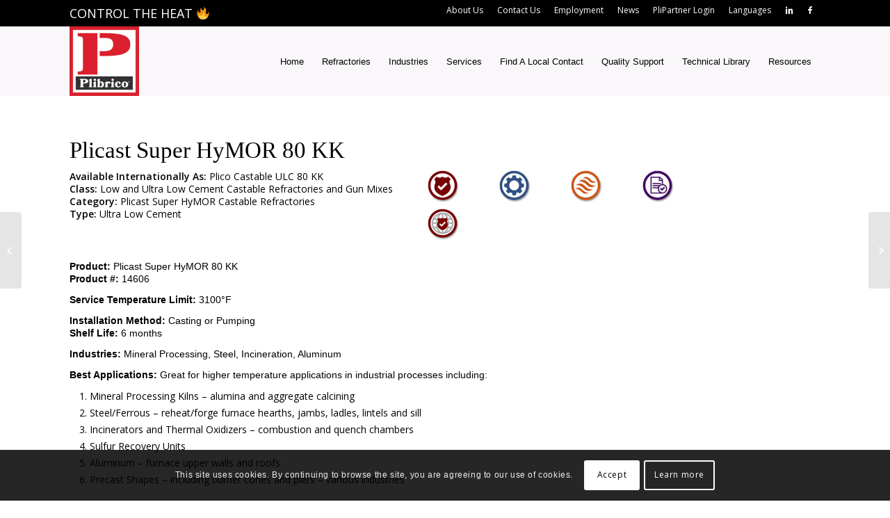

--- FILE ---
content_type: text/html; charset=UTF-8
request_url: https://plibrico.com/plibricoproducts/plicast-super-hymor-80-kk/
body_size: 874712
content:
<!DOCTYPE html><html lang="en-US" class="html_stretched responsive av-preloader-disabled av-default-lightbox  html_header_top html_logo_left html_main_nav_header html_menu_right html_custom html_header_sticky html_header_shrinking_disabled html_header_topbar_active html_mobile_menu_tablet html_header_searchicon_disabled html_content_align_center html_header_unstick_top html_header_stretch_disabled html_minimal_header html_elegant-blog html_av-overlay-side html_av-overlay-side-minimal html_av-submenu-noclone html_entry_id_3769 av-no-preview html_text_menu_active "><head> <script type="text/javascript">
/* <![CDATA[ */
 var gform;gform||(document.addEventListener("gform_main_scripts_loaded",function(){gform.scriptsLoaded=!0}),document.addEventListener("gform/theme/scripts_loaded",function(){gform.themeScriptsLoaded=!0}),window.addEventListener("DOMContentLoaded",function(){gform.domLoaded=!0}),gform={domLoaded:!1,scriptsLoaded:!1,themeScriptsLoaded:!1,isFormEditor:()=>"function"==typeof InitializeEditor,callIfLoaded:function(o){return!(!gform.domLoaded||!gform.scriptsLoaded||!gform.themeScriptsLoaded&&!gform.isFormEditor()||(gform.isFormEditor()&&console.warn("The use of gform.initializeOnLoaded() is deprecated in the form editor context and will be removed in Gravity Forms 3.1."),o(),0))},initializeOnLoaded:function(o){gform.callIfLoaded(o)||(document.addEventListener("gform_main_scripts_loaded",()=>{gform.scriptsLoaded=!0,gform.callIfLoaded(o)}),document.addEventListener("gform/theme/scripts_loaded",()=>{gform.themeScriptsLoaded=!0,gform.callIfLoaded(o)}),window.addEventListener("DOMContentLoaded",()=>{gform.domLoaded=!0,gform.callIfLoaded(o)}))},hooks:{action:{},filter:{}},addAction:function(o,r,e,t){gform.addHook("action",o,r,e,t)},addFilter:function(o,r,e,t){gform.addHook("filter",o,r,e,t)},doAction:function(o){gform.doHook("action",o,arguments)},applyFilters:function(o){return gform.doHook("filter",o,arguments)},removeAction:function(o,r){gform.removeHook("action",o,r)},removeFilter:function(o,r,e){gform.removeHook("filter",o,r,e)},addHook:function(o,r,e,t,n){null==gform.hooks[o][r]&&(gform.hooks[o][r]=[]);var d=gform.hooks[o][r];null==n&&(n=r+"_"+d.length),gform.hooks[o][r].push({tag:n,callable:e,priority:t=null==t?10:t})},doHook:function(r,o,e){var t;if(e=Array.prototype.slice.call(e,1),null!=gform.hooks[r][o]&&((o=gform.hooks[r][o]).sort(function(o,r){return o.priority-r.priority}),o.forEach(function(o){"function"!=typeof(t=o.callable)&&(t=window[t]),"action"==r?t.apply(null,e):e[0]=t.apply(null,e)})),"filter"==r)return e[0]},removeHook:function(o,r,t,n){var e;null!=gform.hooks[o][r]&&(e=(e=gform.hooks[o][r]).filter(function(o,r,e){return!!(null!=n&&n!=o.tag||null!=t&&t!=o.priority)}),gform.hooks[o][r]=e)}}); 
/* ]]> */
</script>
<meta charset="UTF-8" /><link href="https://plibrico.com/wp-content/cache/autoptimize/css/autoptimize_single_1eee8ee89dd11681ebe77db29e2634bf.css" rel="stylesheet"><meta name="viewport" content="width=device-width, initial-scale=1, maximum-scale=1"><link rel="preconnect" href="https://fonts.gstatic.com" crossorigin /><meta name='robots' content='index, follow, max-image-preview:large, max-snippet:-1, max-video-preview:-1' /> <script>console.log('dataLayer:', window.dataLayer ); window.dataLayer = window.dataLayer || [];
  function gtag(){ console.log('gtag()', arguments);dataLayer.push(arguments);}
  gtag('js', new Date());
  gtag('config', 'G-1FRD7EVX2R' ); //, { 'debug_mode': true } );
  console.log('Finished gtag');
gtag('event', 'page_view', { page_title: document.title, page_location: window.location.href, page_path: window.location.pathname });</script> <title>Plicast Super HyMOR 80 KK - Plibrico Company, LLC</title><link rel="canonical" href="https://plibrico.com/plibricoproducts/plicast-super-hymor-80-kk/" /><meta property="og:locale" content="en_US" /><meta property="og:type" content="article" /><meta property="og:title" content="Plicast Super HyMOR 80 KK - Plibrico Company, LLC" /><meta property="og:description" content="Product: Plicast Super HyMOR 80 KK Product #: 14606 Service Temperature Limit: 3100°F Installation Method: Casting or Pumping Shelf Life: 6 months Industries: Mineral Processing, Steel, Incineration, Aluminum Best Applications: [&hellip;]" /><meta property="og:url" content="https://plibrico.com/plibricoproducts/plicast-super-hymor-80-kk/" /><meta property="og:site_name" content="Plibrico Company, LLC" /><meta property="article:publisher" content="https://www.facebook.com/plibrico" /><meta property="article:modified_time" content="2022-01-14T20:21:25+00:00" /><meta name="twitter:card" content="summary_large_image" /><meta name="twitter:site" content="@plibricocompany" /><meta name="twitter:label1" content="Est. reading time" /><meta name="twitter:data1" content="1 minute" /> <script type="application/ld+json" class="yoast-schema-graph">{"@context":"https://schema.org","@graph":[{"@type":"WebPage","@id":"https://plibrico.com/plibricoproducts/plicast-super-hymor-80-kk/","url":"https://plibrico.com/plibricoproducts/plicast-super-hymor-80-kk/","name":"Plicast Super HyMOR 80 KK - Plibrico Company, LLC","isPartOf":{"@id":"https://plibrico.com/#website"},"datePublished":"2019-05-30T21:39:27+00:00","dateModified":"2022-01-14T20:21:25+00:00","breadcrumb":{"@id":"https://plibrico.com/plibricoproducts/plicast-super-hymor-80-kk/#breadcrumb"},"inLanguage":"en-US","potentialAction":[{"@type":"ReadAction","target":["https://plibrico.com/plibricoproducts/plicast-super-hymor-80-kk/"]}]},{"@type":"BreadcrumbList","@id":"https://plibrico.com/plibricoproducts/plicast-super-hymor-80-kk/#breadcrumb","itemListElement":[{"@type":"ListItem","position":1,"name":"Home","item":"https://plibrico.com/home/"},{"@type":"ListItem","position":2,"name":"Plicast Super HyMOR 80 KK"}]},{"@type":"WebSite","@id":"https://plibrico.com/#website","url":"https://plibrico.com/","name":"Plibrico Company, LLC","description":"Excellence in Monolithic Refractory Materials, Engineering, Installation and Construction","publisher":{"@id":"https://plibrico.com/#organization"},"potentialAction":[{"@type":"SearchAction","target":{"@type":"EntryPoint","urlTemplate":"https://plibrico.com/?s={search_term_string}"},"query-input":{"@type":"PropertyValueSpecification","valueRequired":true,"valueName":"search_term_string"}}],"inLanguage":"en-US"},{"@type":"Organization","@id":"https://plibrico.com/#organization","name":"Plibrico Company LLC","url":"https://plibrico.com/","logo":{"@type":"ImageObject","inLanguage":"en-US","@id":"https://plibrico.com/#/schema/logo/image/","url":"https://plibrico.com/wp-content/uploads/2021/02/Plibrico-Logo_Horizontal_2C_CP.png","contentUrl":"https://plibrico.com/wp-content/uploads/2021/02/Plibrico-Logo_Horizontal_2C_CP.png","width":1366,"height":404,"caption":"Plibrico Company LLC"},"image":{"@id":"https://plibrico.com/#/schema/logo/image/"},"sameAs":["https://www.facebook.com/plibrico","https://x.com/plibricocompany","https://www.linkedin.com/company/plibrico-company-llc"]}]}</script> <link rel='dns-prefetch' href='//translate.google.com' /><link rel="alternate" type="application/rss+xml" title="Plibrico Company, LLC &raquo; Feed" href="https://plibrico.com/feed/" /><link rel="alternate" type="application/rss+xml" title="Plibrico Company, LLC &raquo; Comments Feed" href="https://plibrico.com/comments/feed/" /><link rel="alternate" type="text/calendar" title="Plibrico Company, LLC &raquo; iCal Feed" href="https://plibrico.com/calendar/?ical=1" />  <script type='text/javascript'>if(!document.cookie.match(/aviaPrivacyGoogleWebfontsDisabled/)){
				(function() {
					var f = document.createElement('link');
					
					f.type 	= 'text/css';
					f.rel 	= 'stylesheet';
					f.href 	= '//fonts.googleapis.com/css?family=Quattrocento%7COpen+Sans:400,600';
					f.id 	= 'avia-google-webfont';
					
					document.getElementsByTagName('head')[0].appendChild(f);
				})();
			}</script> <script type="text/javascript">window._wpemojiSettings = {"baseUrl":"https:\/\/s.w.org\/images\/core\/emoji\/15.0.3\/72x72\/","ext":".png","svgUrl":"https:\/\/s.w.org\/images\/core\/emoji\/15.0.3\/svg\/","svgExt":".svg","source":{"concatemoji":"https:\/\/plibrico.com\/wp-includes\/js\/wp-emoji-release.min.js?ver=6.7.1"}};
/*! This file is auto-generated */
!function(i,n){var o,s,e;function c(e){try{var t={supportTests:e,timestamp:(new Date).valueOf()};sessionStorage.setItem(o,JSON.stringify(t))}catch(e){}}function p(e,t,n){e.clearRect(0,0,e.canvas.width,e.canvas.height),e.fillText(t,0,0);var t=new Uint32Array(e.getImageData(0,0,e.canvas.width,e.canvas.height).data),r=(e.clearRect(0,0,e.canvas.width,e.canvas.height),e.fillText(n,0,0),new Uint32Array(e.getImageData(0,0,e.canvas.width,e.canvas.height).data));return t.every(function(e,t){return e===r[t]})}function u(e,t,n){switch(t){case"flag":return n(e,"\ud83c\udff3\ufe0f\u200d\u26a7\ufe0f","\ud83c\udff3\ufe0f\u200b\u26a7\ufe0f")?!1:!n(e,"\ud83c\uddfa\ud83c\uddf3","\ud83c\uddfa\u200b\ud83c\uddf3")&&!n(e,"\ud83c\udff4\udb40\udc67\udb40\udc62\udb40\udc65\udb40\udc6e\udb40\udc67\udb40\udc7f","\ud83c\udff4\u200b\udb40\udc67\u200b\udb40\udc62\u200b\udb40\udc65\u200b\udb40\udc6e\u200b\udb40\udc67\u200b\udb40\udc7f");case"emoji":return!n(e,"\ud83d\udc26\u200d\u2b1b","\ud83d\udc26\u200b\u2b1b")}return!1}function f(e,t,n){var r="undefined"!=typeof WorkerGlobalScope&&self instanceof WorkerGlobalScope?new OffscreenCanvas(300,150):i.createElement("canvas"),a=r.getContext("2d",{willReadFrequently:!0}),o=(a.textBaseline="top",a.font="600 32px Arial",{});return e.forEach(function(e){o[e]=t(a,e,n)}),o}function t(e){var t=i.createElement("script");t.src=e,t.defer=!0,i.head.appendChild(t)}"undefined"!=typeof Promise&&(o="wpEmojiSettingsSupports",s=["flag","emoji"],n.supports={everything:!0,everythingExceptFlag:!0},e=new Promise(function(e){i.addEventListener("DOMContentLoaded",e,{once:!0})}),new Promise(function(t){var n=function(){try{var e=JSON.parse(sessionStorage.getItem(o));if("object"==typeof e&&"number"==typeof e.timestamp&&(new Date).valueOf()<e.timestamp+604800&&"object"==typeof e.supportTests)return e.supportTests}catch(e){}return null}();if(!n){if("undefined"!=typeof Worker&&"undefined"!=typeof OffscreenCanvas&&"undefined"!=typeof URL&&URL.createObjectURL&&"undefined"!=typeof Blob)try{var e="postMessage("+f.toString()+"("+[JSON.stringify(s),u.toString(),p.toString()].join(",")+"));",r=new Blob([e],{type:"text/javascript"}),a=new Worker(URL.createObjectURL(r),{name:"wpTestEmojiSupports"});return void(a.onmessage=function(e){c(n=e.data),a.terminate(),t(n)})}catch(e){}c(n=f(s,u,p))}t(n)}).then(function(e){for(var t in e)n.supports[t]=e[t],n.supports.everything=n.supports.everything&&n.supports[t],"flag"!==t&&(n.supports.everythingExceptFlag=n.supports.everythingExceptFlag&&n.supports[t]);n.supports.everythingExceptFlag=n.supports.everythingExceptFlag&&!n.supports.flag,n.DOMReady=!1,n.readyCallback=function(){n.DOMReady=!0}}).then(function(){return e}).then(function(){var e;n.supports.everything||(n.readyCallback(),(e=n.source||{}).concatemoji?t(e.concatemoji):e.wpemoji&&e.twemoji&&(t(e.twemoji),t(e.wpemoji)))}))}((window,document),window._wpemojiSettings);</script> <link rel='stylesheet' id='croppie_css-css' href='https://plibrico.com/wp-content/cache/autoptimize/css/autoptimize_single_37e447cb2af25dcf1a8abd89959523be.css?ver=1631282952' type='text/css' media='all' /><link rel='stylesheet' id='avia-grid-css' href='https://plibrico.com/wp-content/cache/autoptimize/css/autoptimize_single_a516ac271a7383ce6472dae01e294deb.css?ver=4.4.1' type='text/css' media='all' /><link rel='stylesheet' id='avia-base-css' href='https://plibrico.com/wp-content/cache/autoptimize/css/autoptimize_single_20d012e69255c68a1991e23bb63e28a9.css?ver=4.4.1' type='text/css' media='all' /><link rel='stylesheet' id='avia-layout-css' href='https://plibrico.com/wp-content/cache/autoptimize/css/autoptimize_single_b7b30eed6d09ceb676b38e56b994f65d.css?ver=4.4.1' type='text/css' media='all' /><link rel='stylesheet' id='avia-module-audioplayer-css' href='https://plibrico.com/wp-content/cache/autoptimize/css/autoptimize_single_aabbb98de4126cf0a95214a8dfcc8e06.css?ver=6.7.1' type='text/css' media='all' /><link rel='stylesheet' id='avia-module-blog-css' href='https://plibrico.com/wp-content/cache/autoptimize/css/autoptimize_single_bf8c85f974e8ba4626cdc945d22efc3a.css?ver=6.7.1' type='text/css' media='all' /><link rel='stylesheet' id='avia-module-postslider-css' href='https://plibrico.com/wp-content/cache/autoptimize/css/autoptimize_single_9f613b24e0177c946218f10b8487b550.css?ver=6.7.1' type='text/css' media='all' /><link rel='stylesheet' id='avia-module-button-css' href='https://plibrico.com/wp-content/cache/autoptimize/css/autoptimize_single_a4dc41323d6034f43eb82755d9159c0a.css?ver=6.7.1' type='text/css' media='all' /><link rel='stylesheet' id='avia-module-buttonrow-css' href='https://plibrico.com/wp-content/cache/autoptimize/css/autoptimize_single_4eed102095e23d4e6d345081846064b3.css?ver=6.7.1' type='text/css' media='all' /><link rel='stylesheet' id='avia-module-button-fullwidth-css' href='https://plibrico.com/wp-content/cache/autoptimize/css/autoptimize_single_b9d6d602c979afac668127be7fadd419.css?ver=6.7.1' type='text/css' media='all' /><link rel='stylesheet' id='avia-module-catalogue-css' href='https://plibrico.com/wp-content/cache/autoptimize/css/autoptimize_single_62d053ef68a8dce3a6595396086e192e.css?ver=6.7.1' type='text/css' media='all' /><link rel='stylesheet' id='avia-module-comments-css' href='https://plibrico.com/wp-content/cache/autoptimize/css/autoptimize_single_7f7c3b86ff738a45e2afe40996830ecb.css?ver=6.7.1' type='text/css' media='all' /><link rel='stylesheet' id='avia-module-contact-css' href='https://plibrico.com/wp-content/cache/autoptimize/css/autoptimize_single_68b3fe350b37af335b1ca63b7d178885.css?ver=6.7.1' type='text/css' media='all' /><link rel='stylesheet' id='avia-module-slideshow-css' href='https://plibrico.com/wp-content/cache/autoptimize/css/autoptimize_single_19b9d06c2a8c2ff3c6df17b9dc237a1f.css?ver=6.7.1' type='text/css' media='all' /><link rel='stylesheet' id='avia-module-slideshow-contentpartner-css' href='https://plibrico.com/wp-content/cache/autoptimize/css/autoptimize_single_80a0fa2cf547e1606bc84512acd3cf9f.css?ver=6.7.1' type='text/css' media='all' /><link rel='stylesheet' id='avia-module-countdown-css' href='https://plibrico.com/wp-content/cache/autoptimize/css/autoptimize_single_359a244dc809f6ee98eb8c04bf404cb0.css?ver=6.7.1' type='text/css' media='all' /><link rel='stylesheet' id='avia-module-events-upcoming-css' href='https://plibrico.com/wp-content/cache/autoptimize/css/autoptimize_single_4631e77ad831ec2b66c4ad69b149ac89.css?ver=6.7.1' type='text/css' media='all' /><link rel='stylesheet' id='avia-module-gallery-css' href='https://plibrico.com/wp-content/cache/autoptimize/css/autoptimize_single_54e83eb0d2194e2aeb68fbae539d9f6d.css?ver=6.7.1' type='text/css' media='all' /><link rel='stylesheet' id='avia-module-gallery-hor-css' href='https://plibrico.com/wp-content/cache/autoptimize/css/autoptimize_single_2442b6731365a4c979545b27ed9ba2f3.css?ver=6.7.1' type='text/css' media='all' /><link rel='stylesheet' id='avia-module-maps-css' href='https://plibrico.com/wp-content/cache/autoptimize/css/autoptimize_single_83971d0617b6cb06182d5370f2648f66.css?ver=6.7.1' type='text/css' media='all' /><link rel='stylesheet' id='avia-module-gridrow-css' href='https://plibrico.com/wp-content/cache/autoptimize/css/autoptimize_single_c9fcaa75226d024d8f414d6f8756fff6.css?ver=6.7.1' type='text/css' media='all' /><link rel='stylesheet' id='avia-module-heading-css' href='https://plibrico.com/wp-content/cache/autoptimize/css/autoptimize_single_ba1efa0e133efec7e1176afe8d940695.css?ver=6.7.1' type='text/css' media='all' /><link rel='stylesheet' id='avia-module-rotator-css' href='https://plibrico.com/wp-content/cache/autoptimize/css/autoptimize_single_7436232e3249f4a931ca655bdf232776.css?ver=6.7.1' type='text/css' media='all' /><link rel='stylesheet' id='avia-module-hr-css' href='https://plibrico.com/wp-content/cache/autoptimize/css/autoptimize_single_529883ae359ee5daee35300d215693c8.css?ver=6.7.1' type='text/css' media='all' /><link rel='stylesheet' id='avia-module-icon-css' href='https://plibrico.com/wp-content/cache/autoptimize/css/autoptimize_single_1a6e9979a1c1a2628b553c0877800288.css?ver=6.7.1' type='text/css' media='all' /><link rel='stylesheet' id='avia-module-iconbox-css' href='https://plibrico.com/wp-content/cache/autoptimize/css/autoptimize_single_2677912fe3e873bd6795b03a1805ca07.css?ver=6.7.1' type='text/css' media='all' /><link rel='stylesheet' id='avia-module-iconlist-css' href='https://plibrico.com/wp-content/cache/autoptimize/css/autoptimize_single_8d251826c9a368597b6188c24ade8ad7.css?ver=6.7.1' type='text/css' media='all' /><link rel='stylesheet' id='avia-module-image-css' href='https://plibrico.com/wp-content/cache/autoptimize/css/autoptimize_single_6626b5f3d248d256ceadfd477f121cb7.css?ver=6.7.1' type='text/css' media='all' /><link rel='stylesheet' id='avia-module-hotspot-css' href='https://plibrico.com/wp-content/cache/autoptimize/css/autoptimize_single_d5813d827d76090f9ae57ceb9ee0c237.css?ver=6.7.1' type='text/css' media='all' /><link rel='stylesheet' id='avia-module-magazine-css' href='https://plibrico.com/wp-content/cache/autoptimize/css/autoptimize_single_81278637f1f5b5e4ce280e4dc50df4c4.css?ver=6.7.1' type='text/css' media='all' /><link rel='stylesheet' id='avia-module-masonry-css' href='https://plibrico.com/wp-content/cache/autoptimize/css/autoptimize_single_a500bb5a2add045a84c9782a0f822866.css?ver=6.7.1' type='text/css' media='all' /><link rel='stylesheet' id='avia-siteloader-css' href='https://plibrico.com/wp-content/cache/autoptimize/css/autoptimize_single_687bf47ddc6ecf6986c7b38c8369f248.css?ver=6.7.1' type='text/css' media='all' /><link rel='stylesheet' id='avia-module-menu-css' href='https://plibrico.com/wp-content/cache/autoptimize/css/autoptimize_single_5f06ba8aab38e561844753088f41430e.css?ver=6.7.1' type='text/css' media='all' /><link rel='stylesheet' id='avia-modfule-notification-css' href='https://plibrico.com/wp-content/cache/autoptimize/css/autoptimize_single_4a67bedda5b0c5a3ff09b25c3174087b.css?ver=6.7.1' type='text/css' media='all' /><link rel='stylesheet' id='avia-module-numbers-css' href='https://plibrico.com/wp-content/cache/autoptimize/css/autoptimize_single_5ee1d8c3a9da11cedff536d9a8319ffc.css?ver=6.7.1' type='text/css' media='all' /><link rel='stylesheet' id='avia-module-portfolio-css' href='https://plibrico.com/wp-content/cache/autoptimize/css/autoptimize_single_fb7d6f75e2a6298b529ec8d95dd16297.css?ver=6.7.1' type='text/css' media='all' /><link rel='stylesheet' id='avia-module-progress-bar-css' href='https://plibrico.com/wp-content/cache/autoptimize/css/autoptimize_single_52841883bf30cd08c45dbfdd0cb68d22.css?ver=6.7.1' type='text/css' media='all' /><link rel='stylesheet' id='avia-module-promobox-css' href='https://plibrico.com/wp-content/cache/autoptimize/css/autoptimize_single_76bd37c22873548c765d47678315adee.css?ver=6.7.1' type='text/css' media='all' /><link rel='stylesheet' id='avia-module-slideshow-accordion-css' href='https://plibrico.com/wp-content/cache/autoptimize/css/autoptimize_single_3fd3074107d5c1c1c8f8e55467015d58.css?ver=6.7.1' type='text/css' media='all' /><link rel='stylesheet' id='avia-module-slideshow-feature-image-css' href='https://plibrico.com/wp-content/cache/autoptimize/css/autoptimize_single_9a7c8d4a3cbaff2cf91981a885ff1516.css?ver=6.7.1' type='text/css' media='all' /><link rel='stylesheet' id='avia-module-slideshow-fullsize-css' href='https://plibrico.com/wp-content/cache/autoptimize/css/autoptimize_single_31233d1beba5d4fc51c8420d400b64a7.css?ver=6.7.1' type='text/css' media='all' /><link rel='stylesheet' id='avia-module-slideshow-fullscreen-css' href='https://plibrico.com/wp-content/cache/autoptimize/css/autoptimize_single_c22b0cfec5a0a2ec1e10701b03eaa161.css?ver=6.7.1' type='text/css' media='all' /><link rel='stylesheet' id='avia-module-slideshow-ls-css' href='https://plibrico.com/wp-content/cache/autoptimize/css/autoptimize_single_c646e2118f0a221134028e1c39ec2442.css?ver=6.7.1' type='text/css' media='all' /><link rel='stylesheet' id='avia-module-social-css' href='https://plibrico.com/wp-content/cache/autoptimize/css/autoptimize_single_73432d98d2fdc996ab54405886d3c2fb.css?ver=6.7.1' type='text/css' media='all' /><link rel='stylesheet' id='avia-module-tabsection-css' href='https://plibrico.com/wp-content/cache/autoptimize/css/autoptimize_single_eb843fb2ce38113597cc02b9e7319f6f.css?ver=6.7.1' type='text/css' media='all' /><link rel='stylesheet' id='avia-module-table-css' href='https://plibrico.com/wp-content/cache/autoptimize/css/autoptimize_single_a8083d6c5e2234ae35263cf86ab3ea07.css?ver=6.7.1' type='text/css' media='all' /><link rel='stylesheet' id='avia-module-tabs-css' href='https://plibrico.com/wp-content/cache/autoptimize/css/autoptimize_single_913f2499b977d922fe31344222af4757.css?ver=6.7.1' type='text/css' media='all' /><link rel='stylesheet' id='avia-module-team-css' href='https://plibrico.com/wp-content/cache/autoptimize/css/autoptimize_single_cb40772ddf9eebdbd18e59ec68831d58.css?ver=6.7.1' type='text/css' media='all' /><link rel='stylesheet' id='avia-module-testimonials-css' href='https://plibrico.com/wp-content/cache/autoptimize/css/autoptimize_single_801192296c1c55c34288e51f8c186c39.css?ver=6.7.1' type='text/css' media='all' /><link rel='stylesheet' id='avia-module-timeline-css' href='https://plibrico.com/wp-content/cache/autoptimize/css/autoptimize_single_5e7b30da313ba2ef1f164285675b6ec0.css?ver=6.7.1' type='text/css' media='all' /><link rel='stylesheet' id='avia-module-toggles-css' href='https://plibrico.com/wp-content/cache/autoptimize/css/autoptimize_single_907816111c95db2689ed31363ba320a1.css?ver=6.7.1' type='text/css' media='all' /><link rel='stylesheet' id='avia-module-video-css' href='https://plibrico.com/wp-content/cache/autoptimize/css/autoptimize_single_f825436b26dd16d5bfb38691c3f285f8.css?ver=6.7.1' type='text/css' media='all' /><style id='wp-emoji-styles-inline-css' type='text/css'>img.wp-smiley, img.emoji {
		display: inline !important;
		border: none !important;
		box-shadow: none !important;
		height: 1em !important;
		width: 1em !important;
		margin: 0 0.07em !important;
		vertical-align: -0.1em !important;
		background: none !important;
		padding: 0 !important;
	}</style><link rel='stylesheet' id='wp-block-library-css' href='https://plibrico.com/wp-includes/css/dist/block-library/style.min.css?ver=6.7.1' type='text/css' media='all' /><link rel='stylesheet' id='mpp_gutenberg-css' href='https://plibrico.com/wp-content/cache/autoptimize/css/autoptimize_single_e166554d9568a75420df25df66eee803.css?ver=2.6.3' type='text/css' media='all' /><style id='classic-theme-styles-inline-css' type='text/css'>/*! This file is auto-generated */
.wp-block-button__link{color:#fff;background-color:#32373c;border-radius:9999px;box-shadow:none;text-decoration:none;padding:calc(.667em + 2px) calc(1.333em + 2px);font-size:1.125em}.wp-block-file__button{background:#32373c;color:#fff;text-decoration:none}</style><style id='global-styles-inline-css' type='text/css'>:root{--wp--preset--aspect-ratio--square: 1;--wp--preset--aspect-ratio--4-3: 4/3;--wp--preset--aspect-ratio--3-4: 3/4;--wp--preset--aspect-ratio--3-2: 3/2;--wp--preset--aspect-ratio--2-3: 2/3;--wp--preset--aspect-ratio--16-9: 16/9;--wp--preset--aspect-ratio--9-16: 9/16;--wp--preset--color--black: #000000;--wp--preset--color--cyan-bluish-gray: #abb8c3;--wp--preset--color--white: #ffffff;--wp--preset--color--pale-pink: #f78da7;--wp--preset--color--vivid-red: #cf2e2e;--wp--preset--color--luminous-vivid-orange: #ff6900;--wp--preset--color--luminous-vivid-amber: #fcb900;--wp--preset--color--light-green-cyan: #7bdcb5;--wp--preset--color--vivid-green-cyan: #00d084;--wp--preset--color--pale-cyan-blue: #8ed1fc;--wp--preset--color--vivid-cyan-blue: #0693e3;--wp--preset--color--vivid-purple: #9b51e0;--wp--preset--gradient--vivid-cyan-blue-to-vivid-purple: linear-gradient(135deg,rgba(6,147,227,1) 0%,rgb(155,81,224) 100%);--wp--preset--gradient--light-green-cyan-to-vivid-green-cyan: linear-gradient(135deg,rgb(122,220,180) 0%,rgb(0,208,130) 100%);--wp--preset--gradient--luminous-vivid-amber-to-luminous-vivid-orange: linear-gradient(135deg,rgba(252,185,0,1) 0%,rgba(255,105,0,1) 100%);--wp--preset--gradient--luminous-vivid-orange-to-vivid-red: linear-gradient(135deg,rgba(255,105,0,1) 0%,rgb(207,46,46) 100%);--wp--preset--gradient--very-light-gray-to-cyan-bluish-gray: linear-gradient(135deg,rgb(238,238,238) 0%,rgb(169,184,195) 100%);--wp--preset--gradient--cool-to-warm-spectrum: linear-gradient(135deg,rgb(74,234,220) 0%,rgb(151,120,209) 20%,rgb(207,42,186) 40%,rgb(238,44,130) 60%,rgb(251,105,98) 80%,rgb(254,248,76) 100%);--wp--preset--gradient--blush-light-purple: linear-gradient(135deg,rgb(255,206,236) 0%,rgb(152,150,240) 100%);--wp--preset--gradient--blush-bordeaux: linear-gradient(135deg,rgb(254,205,165) 0%,rgb(254,45,45) 50%,rgb(107,0,62) 100%);--wp--preset--gradient--luminous-dusk: linear-gradient(135deg,rgb(255,203,112) 0%,rgb(199,81,192) 50%,rgb(65,88,208) 100%);--wp--preset--gradient--pale-ocean: linear-gradient(135deg,rgb(255,245,203) 0%,rgb(182,227,212) 50%,rgb(51,167,181) 100%);--wp--preset--gradient--electric-grass: linear-gradient(135deg,rgb(202,248,128) 0%,rgb(113,206,126) 100%);--wp--preset--gradient--midnight: linear-gradient(135deg,rgb(2,3,129) 0%,rgb(40,116,252) 100%);--wp--preset--font-size--small: 13px;--wp--preset--font-size--medium: 20px;--wp--preset--font-size--large: 36px;--wp--preset--font-size--x-large: 42px;--wp--preset--spacing--20: 0.44rem;--wp--preset--spacing--30: 0.67rem;--wp--preset--spacing--40: 1rem;--wp--preset--spacing--50: 1.5rem;--wp--preset--spacing--60: 2.25rem;--wp--preset--spacing--70: 3.38rem;--wp--preset--spacing--80: 5.06rem;--wp--preset--shadow--natural: 6px 6px 9px rgba(0, 0, 0, 0.2);--wp--preset--shadow--deep: 12px 12px 50px rgba(0, 0, 0, 0.4);--wp--preset--shadow--sharp: 6px 6px 0px rgba(0, 0, 0, 0.2);--wp--preset--shadow--outlined: 6px 6px 0px -3px rgba(255, 255, 255, 1), 6px 6px rgba(0, 0, 0, 1);--wp--preset--shadow--crisp: 6px 6px 0px rgba(0, 0, 0, 1);}:where(.is-layout-flex){gap: 0.5em;}:where(.is-layout-grid){gap: 0.5em;}body .is-layout-flex{display: flex;}.is-layout-flex{flex-wrap: wrap;align-items: center;}.is-layout-flex > :is(*, div){margin: 0;}body .is-layout-grid{display: grid;}.is-layout-grid > :is(*, div){margin: 0;}:where(.wp-block-columns.is-layout-flex){gap: 2em;}:where(.wp-block-columns.is-layout-grid){gap: 2em;}:where(.wp-block-post-template.is-layout-flex){gap: 1.25em;}:where(.wp-block-post-template.is-layout-grid){gap: 1.25em;}.has-black-color{color: var(--wp--preset--color--black) !important;}.has-cyan-bluish-gray-color{color: var(--wp--preset--color--cyan-bluish-gray) !important;}.has-white-color{color: var(--wp--preset--color--white) !important;}.has-pale-pink-color{color: var(--wp--preset--color--pale-pink) !important;}.has-vivid-red-color{color: var(--wp--preset--color--vivid-red) !important;}.has-luminous-vivid-orange-color{color: var(--wp--preset--color--luminous-vivid-orange) !important;}.has-luminous-vivid-amber-color{color: var(--wp--preset--color--luminous-vivid-amber) !important;}.has-light-green-cyan-color{color: var(--wp--preset--color--light-green-cyan) !important;}.has-vivid-green-cyan-color{color: var(--wp--preset--color--vivid-green-cyan) !important;}.has-pale-cyan-blue-color{color: var(--wp--preset--color--pale-cyan-blue) !important;}.has-vivid-cyan-blue-color{color: var(--wp--preset--color--vivid-cyan-blue) !important;}.has-vivid-purple-color{color: var(--wp--preset--color--vivid-purple) !important;}.has-black-background-color{background-color: var(--wp--preset--color--black) !important;}.has-cyan-bluish-gray-background-color{background-color: var(--wp--preset--color--cyan-bluish-gray) !important;}.has-white-background-color{background-color: var(--wp--preset--color--white) !important;}.has-pale-pink-background-color{background-color: var(--wp--preset--color--pale-pink) !important;}.has-vivid-red-background-color{background-color: var(--wp--preset--color--vivid-red) !important;}.has-luminous-vivid-orange-background-color{background-color: var(--wp--preset--color--luminous-vivid-orange) !important;}.has-luminous-vivid-amber-background-color{background-color: var(--wp--preset--color--luminous-vivid-amber) !important;}.has-light-green-cyan-background-color{background-color: var(--wp--preset--color--light-green-cyan) !important;}.has-vivid-green-cyan-background-color{background-color: var(--wp--preset--color--vivid-green-cyan) !important;}.has-pale-cyan-blue-background-color{background-color: var(--wp--preset--color--pale-cyan-blue) !important;}.has-vivid-cyan-blue-background-color{background-color: var(--wp--preset--color--vivid-cyan-blue) !important;}.has-vivid-purple-background-color{background-color: var(--wp--preset--color--vivid-purple) !important;}.has-black-border-color{border-color: var(--wp--preset--color--black) !important;}.has-cyan-bluish-gray-border-color{border-color: var(--wp--preset--color--cyan-bluish-gray) !important;}.has-white-border-color{border-color: var(--wp--preset--color--white) !important;}.has-pale-pink-border-color{border-color: var(--wp--preset--color--pale-pink) !important;}.has-vivid-red-border-color{border-color: var(--wp--preset--color--vivid-red) !important;}.has-luminous-vivid-orange-border-color{border-color: var(--wp--preset--color--luminous-vivid-orange) !important;}.has-luminous-vivid-amber-border-color{border-color: var(--wp--preset--color--luminous-vivid-amber) !important;}.has-light-green-cyan-border-color{border-color: var(--wp--preset--color--light-green-cyan) !important;}.has-vivid-green-cyan-border-color{border-color: var(--wp--preset--color--vivid-green-cyan) !important;}.has-pale-cyan-blue-border-color{border-color: var(--wp--preset--color--pale-cyan-blue) !important;}.has-vivid-cyan-blue-border-color{border-color: var(--wp--preset--color--vivid-cyan-blue) !important;}.has-vivid-purple-border-color{border-color: var(--wp--preset--color--vivid-purple) !important;}.has-vivid-cyan-blue-to-vivid-purple-gradient-background{background: var(--wp--preset--gradient--vivid-cyan-blue-to-vivid-purple) !important;}.has-light-green-cyan-to-vivid-green-cyan-gradient-background{background: var(--wp--preset--gradient--light-green-cyan-to-vivid-green-cyan) !important;}.has-luminous-vivid-amber-to-luminous-vivid-orange-gradient-background{background: var(--wp--preset--gradient--luminous-vivid-amber-to-luminous-vivid-orange) !important;}.has-luminous-vivid-orange-to-vivid-red-gradient-background{background: var(--wp--preset--gradient--luminous-vivid-orange-to-vivid-red) !important;}.has-very-light-gray-to-cyan-bluish-gray-gradient-background{background: var(--wp--preset--gradient--very-light-gray-to-cyan-bluish-gray) !important;}.has-cool-to-warm-spectrum-gradient-background{background: var(--wp--preset--gradient--cool-to-warm-spectrum) !important;}.has-blush-light-purple-gradient-background{background: var(--wp--preset--gradient--blush-light-purple) !important;}.has-blush-bordeaux-gradient-background{background: var(--wp--preset--gradient--blush-bordeaux) !important;}.has-luminous-dusk-gradient-background{background: var(--wp--preset--gradient--luminous-dusk) !important;}.has-pale-ocean-gradient-background{background: var(--wp--preset--gradient--pale-ocean) !important;}.has-electric-grass-gradient-background{background: var(--wp--preset--gradient--electric-grass) !important;}.has-midnight-gradient-background{background: var(--wp--preset--gradient--midnight) !important;}.has-small-font-size{font-size: var(--wp--preset--font-size--small) !important;}.has-medium-font-size{font-size: var(--wp--preset--font-size--medium) !important;}.has-large-font-size{font-size: var(--wp--preset--font-size--large) !important;}.has-x-large-font-size{font-size: var(--wp--preset--font-size--x-large) !important;}
:where(.wp-block-post-template.is-layout-flex){gap: 1.25em;}:where(.wp-block-post-template.is-layout-grid){gap: 1.25em;}
:where(.wp-block-columns.is-layout-flex){gap: 2em;}:where(.wp-block-columns.is-layout-grid){gap: 2em;}
:root :where(.wp-block-pullquote){font-size: 1.5em;line-height: 1.6;}</style><link rel='stylesheet' id='google-language-translator-css' href='https://plibrico.com/wp-content/cache/autoptimize/css/autoptimize_single_f3bd90ed9190418715605b8aaa05debd.css?ver=6.0.20' type='text/css' media='' /><link rel='stylesheet' id='image-map-pro-dist-css-css' href='https://plibrico.com/wp-content/plugins/image-map-pro-wordpress/css/image-map-pro.min.css?ver=5.6.9' type='text/css' media='' /><link rel='stylesheet' id='ihc_font_style-css' href='https://plibrico.com/wp-content/cache/autoptimize/css/autoptimize_single_7397dadb5e9d28bde60deee5442f0e1f.css?ver=6.7.1' type='text/css' media='all' /><link rel='stylesheet' id='ihc_front_end_style-css' href='https://plibrico.com/wp-content/cache/autoptimize/css/autoptimize_single_f46ec3f446a13fc0b6eb8740c6fe54d2.css?ver=6.7.1' type='text/css' media='all' /><link rel='stylesheet' id='ihc_templates_style-css' href='https://plibrico.com/wp-content/cache/autoptimize/css/autoptimize_single_19b078a21043cc66e35beb8d85a99fcd.css?ver=6.7.1' type='text/css' media='all' /><link rel='stylesheet' id='ihc_select2_style-css' href='https://plibrico.com/wp-content/plugins/indeed-membership-pro/assets/css/select2.min.css?ver=6.7.1' type='text/css' media='all' /><link rel='stylesheet' id='ihc_iziModal-css' href='https://plibrico.com/wp-content/plugins/indeed-membership-pro/assets/css/iziModal.min.css?ver=6.7.1' type='text/css' media='all' /><link rel='stylesheet' id='pliheat_calc-css' href='https://plibrico.com/wp-content/cache/autoptimize/css/autoptimize_single_9725bd3d04aa48fa57dcfaa84cde898d.css?ver=1631719758' type='text/css' media='all' /><link rel='stylesheet' id='pps_style-css' href='https://plibrico.com/wp-content/cache/autoptimize/css/autoptimize_single_ed5e4882996c0ce50fd75cb9d28ed4cc.css?ver=2.7.0' type='text/css' media='screen' /><style id='pps_style-inline-css' type='text/css'>.pps-popup {
}
.pps-popup .pps-wrap {
}
.pps-popup .pps-wrap .pps-close {
}
.pps-popup .pps-wrap .pps-content {
}</style><link rel='stylesheet' id='ultimeter-css' href='https://plibrico.com/wp-content/cache/autoptimize/css/autoptimize_single_b6b4f231e5a953d988eed1b3992f7e82.css?ver=2.7.6' type='text/css' media='all' /><link rel='stylesheet' id='ultimeter-legacy-css' href='https://plibrico.com/wp-content/cache/autoptimize/css/autoptimize_single_f4d45df6346c2c313ad6b5307ac80117.css?ver=2.7.6' type='text/css' media='all' /><link rel='stylesheet' id='wp-components-css' href='https://plibrico.com/wp-includes/css/dist/components/style.min.css?ver=6.7.1' type='text/css' media='all' /><link rel='stylesheet' id='wp-preferences-css' href='https://plibrico.com/wp-includes/css/dist/preferences/style.min.css?ver=6.7.1' type='text/css' media='all' /><link rel='stylesheet' id='wp-block-editor-css' href='https://plibrico.com/wp-includes/css/dist/block-editor/style.min.css?ver=6.7.1' type='text/css' media='all' /><link rel='stylesheet' id='wp-reusable-blocks-css' href='https://plibrico.com/wp-includes/css/dist/reusable-blocks/style.min.css?ver=6.7.1' type='text/css' media='all' /><link rel='stylesheet' id='wp-patterns-css' href='https://plibrico.com/wp-includes/css/dist/patterns/style.min.css?ver=6.7.1' type='text/css' media='all' /><link rel='stylesheet' id='wp-editor-css' href='https://plibrico.com/wp-includes/css/dist/editor/style.min.css?ver=6.7.1' type='text/css' media='all' /><link rel='stylesheet' id='ultimeter-gutenberg-block-css' href='https://plibrico.com/wp-content/cache/autoptimize/css/autoptimize_single_8658144e008bd09e10f77cf5dd9e5bd3.css?ver=2.7.6' type='text/css' media='all' /><link rel='stylesheet' id='avia-scs-css' href='https://plibrico.com/wp-content/cache/autoptimize/css/autoptimize_single_2f23d5d1e4c82c636917a99d3b25aede.css?ver=4.4.1' type='text/css' media='all' /><link rel='stylesheet' id='avia-popup-css-css' href='https://plibrico.com/wp-content/cache/autoptimize/css/autoptimize_single_94da2bc1c2df74dad8d2928e1f2abb39.css?ver=4.4.1' type='text/css' media='screen' /><link rel='stylesheet' id='avia-lightbox-css' href='https://plibrico.com/wp-content/cache/autoptimize/css/autoptimize_single_168523e225f4f0dc1d246fa43cad27e3.css?ver=4.4.1' type='text/css' media='screen' /><link rel='stylesheet' id='avia-cookie-css-css' href='https://plibrico.com/wp-content/cache/autoptimize/css/autoptimize_single_9784309260efe24813067a71fd7bea49.css?ver=4.4.1' type='text/css' media='screen' /><link rel='stylesheet' id='avia-widget-css-css' href='https://plibrico.com/wp-content/cache/autoptimize/css/autoptimize_single_21a2e2a2087f93344f326668aeb33598.css?ver=4.4.1' type='text/css' media='screen' /><link rel='stylesheet' id='avia-dynamic-css' href='https://plibrico.com/wp-content/cache/autoptimize/css/autoptimize_single_5e06a63beabac2dbbe8ebfc4aebb8246.css?ver=688fe0c51a8ce' type='text/css' media='all' /><link rel='stylesheet' id='avia-custom-css' href='https://plibrico.com/wp-content/cache/autoptimize/css/autoptimize_single_4040f9531a18b7ee528bd918348ccf74.css?ver=4.4.1' type='text/css' media='all' /><style id='divi-builder-style-inline-inline-css' type='text/css'>#wp-admin-bar-et-use-visual-builder a:before{font-family:ETmodules!important;content:"\e625";font-size:30px!important;width:28px;margin-top:-3px;color:#974df3!important}#wp-admin-bar-et-use-visual-builder:hover a:before{color:#fff!important}#wp-admin-bar-et-use-visual-builder:hover a,#wp-admin-bar-et-use-visual-builder a:hover{transition:background-color .5s ease;-webkit-transition:background-color .5s ease;-moz-transition:background-color .5s ease;background-color:#7e3bd0!important;color:#fff!important}* html .clearfix,:first-child+html .clearfix{zoom:1}.iphone .et_pb_section_video_bg video::-webkit-media-controls-start-playback-button{display:none!important;-webkit-appearance:none}.et_mobile_device .et_pb_section_parallax .et_pb_parallax_css{background-attachment:scroll}.et-social-facebook a.icon:before{content:"\e093"}.et-social-twitter a.icon:before{content:"\e094"}.et-social-google-plus a.icon:before{content:"\e096"}.et-social-instagram a.icon:before{content:"\e09a"}.et-social-rss a.icon:before{content:"\e09e"}.ai1ec-single-event:after{content:" ";display:table;clear:both}.evcal_event_details .evcal_evdata_cell .eventon_details_shading_bot.eventon_details_shading_bot{z-index:3}.wp-block-divi-layout{margin-bottom:1em}#et-boc .et-l{text-shadow:none}#et-boc .et-l .hentry,#et-boc .et-l a,#et-boc .et-l a:active,#et-boc .et-l blockquote,#et-boc .et-l div,#et-boc .et-l em,#et-boc .et-l form,#et-boc .et-l h1,#et-boc .et-l h2,#et-boc .et-l h3,#et-boc .et-l h4,#et-boc .et-l h5,#et-boc .et-l h6,#et-boc .et-l hr,#et-boc .et-l iframe,#et-boc .et-l img,#et-boc .et-l input,#et-boc .et-l label,#et-boc .et-l li,#et-boc .et-l object,#et-boc .et-l ol,#et-boc .et-l p,#et-boc .et-l span,#et-boc .et-l strong,#et-boc .et-l textarea,#et-boc .et-l ul,#et-boc .et-l video{text-align:inherit;margin:0;padding:0;border:none;outline:0;vertical-align:baseline;background:transparent;letter-spacing:normal;color:inherit;box-shadow:none;-webkit-box-shadow:none;-moz-box-shadow:none;text-shadow:inherit;border-radius:0;-moz-border-radius:0;-webkit-border-radius:0;transition:none}#et-boc .et-l h1,#et-boc .et-l h2,#et-boc .et-l h3,#et-boc .et-l h4,#et-boc .et-l h5,#et-boc .et-l h6{line-height:1em;padding-bottom:10px;font-weight:500;text-transform:none;font-style:normal}#et-boc .et-l ol,#et-boc .et-l ul{list-style:none;text-align:inherit}#et-boc .et-l ol li,#et-boc .et-l ul li{padding-left:0;background:none;margin-left:0}#et-boc .et-l blockquote{quotes:none}#et-boc .et-l blockquote:after,#et-boc .et-l blockquote:before{content:"";content:none}#et-boc .et-l :focus{outline:0}#et-boc .et-l article,#et-boc .et-l aside,#et-boc .et-l footer,#et-boc .et-l header,#et-boc .et-l hgroup,#et-boc .et-l nav,#et-boc .et-l section{display:block}#et-boc .et-l input[type=email],#et-boc .et-l input[type=number],#et-boc .et-l input[type=password],#et-boc .et-l input[type=text]{height:49px}#et-boc .et-l a{text-decoration:none!important}#et-boc .et-l p{padding-bottom:1em;color:inherit!important}#et-boc .et-l p:last-of-type{padding-bottom:0}#et-boc .et-l img{max-width:100%;height:auto}#et-boc .et-l embed,#et-boc .et-l iframe,#et-boc .et-l object,#et-boc .et-l video{max-width:100%}.et-db #et-boc .et-l .et_pb_widget_area .enigma_sidebar_widget #searchform .input-group-btn,.et-db #et-boc .et-l .et_pb_widget_area .widget_search .large-2,.et-db #et-boc .et-l .et_pb_widget_area .widget_search .small-2,.et-db #et-boc .et-l .et_pb_widget_area .widget_search>form>.input-group>span.input-group-btn{position:absolute;top:0;right:0;z-index:5;width:80px}.et-db #et-boc .et-l .et_pb_module a{color:#2ea3f2}.et-db #et-boc .et-l .et_pb_module .sticky h2,.et-db #et-boc .et-l .et_pb_module h2 a{color:inherit!important}.et-db #et-boc .et-l .et_pb_module input{margin:0}.et-db #et-boc .et-l .et_pb_module .post-meta{position:relative}.et-db #et-boc .et-l .et_pb_bg_layout_dark a{color:#fff}.et-db #et-boc .et-l .et-pb-slider-arrows a:before,.et-db #et-boc .et-l .et_pb_video_play:before,.et-db #et-boc .et-l ul.et_pb_member_social_links a:before{color:inherit}.et-db #et-boc .et-l ul.et_pb_social_media_follow .et_pb_social_icon a.icon{top:auto;position:relative}.et-db #et-boc .et-l .clearfix{clear:none;display:inline;display:initial}.et-db #et-boc .et-l address.clearfix,.et-db #et-boc .et-l article.clearfix,.et-db #et-boc .et-l aside.clearfix,.et-db #et-boc .et-l blockquote.clearfix,.et-db #et-boc .et-l canvas.clearfix,.et-db #et-boc .et-l dd.clearfix,.et-db #et-boc .et-l div.clearfix,.et-db #et-boc .et-l dl.clearfix,.et-db #et-boc .et-l fieldset.clearfix,.et-db #et-boc .et-l figcaption.clearfix,.et-db #et-boc .et-l figure.clearfix,.et-db #et-boc .et-l footer.clearfix,.et-db #et-boc .et-l form.clearfix,.et-db #et-boc .et-l h1.clearfix,.et-db #et-boc .et-l h2.clearfix,.et-db #et-boc .et-l h3.clearfix,.et-db #et-boc .et-l h4.clearfix,.et-db #et-boc .et-l h5.clearfix,.et-db #et-boc .et-l h6.clearfix,.et-db #et-boc .et-l header.clearfix,.et-db #et-boc .et-l hgroup.clearfix,.et-db #et-boc .et-l hr.clearfix,.et-db #et-boc .et-l main.clearfix,.et-db #et-boc .et-l nav.clearfix,.et-db #et-boc .et-l noscript.clearfix,.et-db #et-boc .et-l ol.clearfix,.et-db #et-boc .et-l output.clearfix,.et-db #et-boc .et-l p.clearfix,.et-db #et-boc .et-l pre.clearfix,.et-db #et-boc .et-l section.clearfix,.et-db #et-boc .et-l table.clearfix,.et-db #et-boc .et-l tfoot.clearfix,.et-db #et-boc .et-l ul.clearfix,.et-db #et-boc .et-l video.clearfix{display:block}.et-db #et-boc .et-l .et_main_video_container *,.et-db #et-boc .et-l .et_pb_slide_video *,.et-db #et-boc .et-l .et_pb_video_box *{height:auto}.et-db #et-boc .et-l .et_main_video_container iframe,.et-db #et-boc .et-l .et_pb_slide_video iframe,.et-db #et-boc .et-l .et_pb_video_box iframe{height:100%}.et-db #et-boc .et-l .et_pb_module ul{overflow:visible}.et-db #et-boc .et-l .et_pb_module ol,.et-db #et-boc .et-l .et_pb_module ul,ol .et-db #et-boc .et-l .et_pb_module,ul .et-db #et-boc .et-l .et_pb_module{background:transparent}.et-db #et-boc .et-l .et_pb_module h3{display:block!important}.et-db #et-boc .et-l .et_pb_module img{max-width:100%;margin:0;border:none;padding:0;background:none;border-radius:0}.et-db #et-boc .et-l .et_pb_module img:hover{opacity:1;box-shadow:none}.et-db #et-boc .et-l .et_pb_module a:not(.wc-forward),.et-db #et-boc .et-l .et_pb_module h1 a,.et-db #et-boc .et-l .et_pb_module h2 a,.et-db #et-boc .et-l .et_pb_module h3 a,.et-db #et-boc .et-l .et_pb_module h4 a,.et-db #et-boc .et-l .et_pb_module h5 a,.et-db #et-boc .et-l .et_pb_module h6 a{line-height:1em;padding-bottom:10px;font-weight:500;text-transform:none;font-style:normal}.et-db #et-boc .et-l .et_pb_module .entry-featured-image-url{padding-bottom:0}.et-db #et-boc .et-l .et_pb_module blockquote{margin:20px 0 30px;padding-left:20px;border-left:5px solid;border-color:#2ea3f2;font-style:normal}.et-db #et-boc .et-l .et_pb_module input[type=radio]{margin-right:7px}.et-db #et-boc .et-l .et_pb_module input.text:not(.qty),.et-db #et-boc .et-l .et_pb_module input.title,.et-db #et-boc .et-l .et_pb_module input[type=email],.et-db #et-boc .et-l .et_pb_module input[type=password],.et-db #et-boc .et-l .et_pb_module input[type=tel],.et-db #et-boc .et-l .et_pb_module input[type=text],.et-db #et-boc .et-l .et_pb_module input select,.et-db #et-boc .et-l .et_pb_module input textarea{border:1px solid #bbb;color:#4e4e4e;padding:5px 10px;height:auto;width:auto}.et-db #et-boc .et-l .et_pb_module #email{width:100%}.et-db #et-boc .et-l .et-pb-slider-arrows a{color:inherit}.et-db #et-boc .et-l .et_pb_post .post-meta a{color:inherit!important}.et-db #et-boc .et-l .et_pb_counter_amount_number{letter-spacing:inherit;text-decoration:inherit}.et-db #et-boc .et-l .et_pb_blurb img{width:inherit}.et-db #et-boc .et-l .comment-content *,.et-db #et-boc .et-l .et_pb_blurb_container,.et-db #et-boc .et-l .et_pb_blurb_container *,.et-db #et-boc .et-l .et_pb_blurb_content,.et-db #et-boc .et-l .et_pb_newsletter_button_text,.et-db #et-boc .et-l .et_pb_newsletter_description *,.et-db #et-boc .et-l .et_pb_promo_description,.et-db #et-boc .et-l .et_pb_promo_description *{letter-spacing:inherit}.et-db #et-boc .et-l .et_pb_image img{width:inherit}.et-db #et-boc .et-l .et_pb_image a{line-height:0;padding-bottom:0}.et-db #et-boc .et-l .et_pb_newsletter_description{letter-spacing:inherit}.et-db #et-boc .et-l .et_pb_newsletter_form p input{background-color:#fff!important;width:100%!important}.et-db #et-boc .et-l .et_pb_text *{letter-spacing:inherit}.et-db #et-boc .et-l .et-db .et_pb_section{background-color:transparent}.et-db #et-boc .et-l .et_pb_section *{-webkit-font-smoothing:antialiased}.et-db #et-boc .et-l .pagination{width:100%;clear:both}.et-db #et-boc .et-l .pagination:after,.et-db #et-boc .et-l .pagination:before{visibility:hidden}.et-db #et-boc .et-l .pagination a{width:auto;border:none;background:transparent}.et-db #et-boc .et-l .wp-pagenavi{text-align:right;border-top:1px solid #e2e2e2;padding-top:13px;clear:both;margin-bottom:30px}.et-db #et-boc .et-l .wp-pagenavi a,.et-db #et-boc .et-l .wp-pagenavi span{color:#666;margin:0 5px;text-decoration:none;font-size:14px!important;font-weight:400!important;border:none!important}.et-db #et-boc .et-l .wp-pagenavi .nextpostslink,.et-db #et-boc .et-l .wp-pagenavi .previouspostslink{color:#999!important}.et-db #et-boc .et-l .wp-pagenavi a:hover,.et-db #et-boc .et-l .wp-pagenavi span.current{color:#82c0c7!important}.et-db #et-boc .et-l .nav-previous{float:left}.et-db #et-boc .et-l .nav-next{float:right}.et-db #et-boc .et-l article .et_pb_text_color_light,.et-db #et-boc .et-l article .et_pb_text_color_light a,.et-db #et-boc .et-l article .et_pb_text_color_light a:hover,.et-db #et-boc .et-l article .et_pb_text_color_light a:visited,.et-db #et-boc .et-l article .et_pb_text_color_light blockquote{color:#fff}.et-db #et-boc .et-l .et_pb_posts .et_pb_post{padding:0;border-top:none;border-left:0;border-right:0;border-bottom:none;background:transparent;width:100%;margin-top:0}.et-db #et-boc .et-l .et_pb_posts .et_pb_post .entry-title a,.et-db #et-boc .et-l .et_pb_posts .et_pb_post .post-content,.et-db #et-boc .et-l .et_pb_posts .et_pb_post .post-content *,.et-db #et-boc .et-l .et_pb_posts .et_pb_post .post-meta a,.et-db #et-boc .et-l .et_pb_posts .et_pb_post .post-meta span{letter-spacing:inherit}.et-db #et-boc .et-l .et_pb_blog_grid blockquote:before,.et-db #et-boc .et-l .et_pb_posts blockquote:before{display:none}.et-db #et-boc .et-l .et_pb_blog_grid a.more-link,.et-db #et-boc .et-l .et_pb_posts a.more-link{position:relative;color:inherit!important;font-size:inherit;background-color:transparent!important;float:none!important;padding:0!important;text-transform:none;line-height:normal;display:block;font-family:inherit;bottom:auto;right:auto}.et-db #et-boc .et-l .et_pb_blog_grid .column{width:100%;margin:0}.et-db #et-boc .et-l .et_pb_blog_grid .et_pb_post{padding:19px!important;background-image:none!important;float:none;width:100%;margin-top:0}.et-db #et-boc .et-l .et_pb_blog_grid .et_pb_image_container{max-width:none}.et-db #et-boc .et-l .et_pb_blog_grid_wrapper .et_pb_blog_grid article{border-bottom:1px solid #ddd!important}.et-db #et-boc .et-l .et_pb_grid_item.entry{padding:0}.et-db #et-boc .et-l .et_pb_module ul,.et-db #et-boc .et-l ul.et_pb_module{margin:0}.et-db #et-boc .et-l .et_pb_module li{list-style:none}.et-db #et-boc .et-l .et_pb_module a,.et-db #et-boc .et-l .et_pb_module a:hover{text-decoration:none}.et-db #et-boc .et-l .et_pb_module h1,.et-db #et-boc .et-l .et_pb_module h2,.et-db #et-boc .et-l .et_pb_module h3,.et-db #et-boc .et-l .et_pb_module h4,.et-db #et-boc .et-l .et_pb_module h5,.et-db #et-boc .et-l .et_pb_module h6{margin:0;text-align:inherit}.et-db #et-boc .et-l .et_pb_module .column{padding:0}.et-db #et-boc .et-l .et_pb_module p{margin:0;text-align:inherit}.et-db #et-boc .et-l .et_pb_module a:focus{outline:none}.et-db #et-boc .et-l .et_pb_module img{display:inline}.et-db #et-boc .et-l .et_pb_module span.percent-value{font-size:inherit;letter-spacing:inherit}.et-db #et-boc .et-l .et_pb_module .hentry{box-shadow:none}.et-db #et-boc .et-l .et_pb_blurb_content ol,.et-db #et-boc .et-l .et_pb_blurb_content ul,.et-db #et-boc .et-l .et_pb_code ol,.et-db #et-boc .et-l .et_pb_code ul,.et-db #et-boc .et-l .et_pb_fullwidth_header .header-content ol,.et-db #et-boc .et-l .et_pb_fullwidth_header .header-content ul,.et-db #et-boc .et-l .et_pb_newsletter_description_content ol,.et-db #et-boc .et-l .et_pb_newsletter_description_content ul,.et-db #et-boc .et-l .et_pb_promo_description ol,.et-db #et-boc .et-l .et_pb_promo_description ul,.et-db #et-boc .et-l .et_pb_slide_content ol,.et-db #et-boc .et-l .et_pb_slide_content ul,.et-db #et-boc .et-l .et_pb_tab ol,.et-db #et-boc .et-l .et_pb_tab ul,.et-db #et-boc .et-l .et_pb_team_member_description ol,.et-db #et-boc .et-l .et_pb_team_member_description ul,.et-db #et-boc .et-l .et_pb_testimonial_description_inner ol,.et-db #et-boc .et-l .et_pb_testimonial_description_inner ul,.et-db #et-boc .et-l .et_pb_text ol,.et-db #et-boc .et-l .et_pb_text ul,.et-db #et-boc .et-l .et_pb_toggle_content ol,.et-db #et-boc .et-l .et_pb_toggle_content ul{margin-top:15px;margin-bottom:15px;margin-left:25px}.et-db #et-boc .et-l .et_pb_blurb_content ul li,.et-db #et-boc .et-l .et_pb_code ul li,.et-db #et-boc .et-l .et_pb_fullwidth_header .header-content ul li,.et-db #et-boc .et-l .et_pb_newsletter_description_content ul li,.et-db #et-boc .et-l .et_pb_promo_description ul li,.et-db #et-boc .et-l .et_pb_slide_content ul li,.et-db #et-boc .et-l .et_pb_tab ul li,.et-db #et-boc .et-l .et_pb_team_member_description ul li,.et-db #et-boc .et-l .et_pb_testimonial_description_inner ul li,.et-db #et-boc .et-l .et_pb_text ul li,.et-db #et-boc .et-l .et_pb_toggle_content ul li{list-style:disc}.et-db #et-boc .et-l .et_pb_blurb_content ol li,.et-db #et-boc .et-l .et_pb_code ol li,.et-db #et-boc .et-l .et_pb_fullwidth_header .header-content ol li,.et-db #et-boc .et-l .et_pb_newsletter_description_content ol li,.et-db #et-boc .et-l .et_pb_promo_description ol li,.et-db #et-boc .et-l .et_pb_slide_content ol li,.et-db #et-boc .et-l .et_pb_tab ol li,.et-db #et-boc .et-l .et_pb_team_member_description ol li,.et-db #et-boc .et-l .et_pb_testimonial_description_inner ol li,.et-db #et-boc .et-l .et_pb_text ol li,.et-db #et-boc .et-l .et_pb_toggle_content ol li{list-style:decimal}.et-db #et-boc .et-l .et_pb_section{margin-bottom:0}.et-db #et-boc .et-l .widget .widget-title,.et-db #et-boc .et-l .widget a{color:inherit}.et-db #et-boc .et-l span.et_portfolio_image{position:relative;display:block}.et-db #et-boc .et-l span.et_portfolio_image img{display:block}.et-db #et-boc .et-l .et_audio_container .mejs-time.mejs-currenttime-container.custom{line-height:18px}.et-db #et-boc .et-l hr.et_pb_module{background-color:transparent;background-image:none;margin:0;padding:0}.et-db #et-boc .et-l .et-pb-slider-arrows a,.et-db #et-boc .et-l .et_pb_blurb_container h4 a,.et-db #et-boc .et-l .et_pb_module .post-meta a,.et-db #et-boc .et-l .et_pb_module h2 a,.et-db #et-boc .et-l .et_pb_module li a,.et-db #et-boc .et-l .et_pb_portfolio_item a,.et-db #et-boc .et-l .et_pb_testimonial_meta a{border-bottom:none}.et-db #et-boc .et-l .et_pb_portfolio_filter a{letter-spacing:inherit;line-height:inherit}.et-db #et-boc .et-l .et_pb_portfolio img{width:100%}.et-db #et-boc .et-l .et_pb_filterable_portfolio.et_pb_filterable_portfolio_grid .hentry,.et-db #et-boc .et-l .et_pb_fullwidth_portfolio .hentry,.et-db #et-boc .et-l .et_pb_portfolio_grid .hentry{padding:0;border:none;clear:none}.et-db #et-boc .et-l .et_pb_filterable_portfolio .hentry:after,.et-db #et-boc .et-l .et_pb_fullwidth_portfolio .hentry:after,.et-db #et-boc .et-l .et_pb_portfolio .hentry:after,.et-db #et-boc .et-l .et_pb_portfolio_grid .hentry:after{background:transparent}.et-db #et-boc .et-l .et_pb_filterable_portfolio_grid .et_pb_portfolio_item h2{font-size:26px}.et-db #et-boc .et-l .et_pb_filterable_portfolio .et_pb_portfolio_filter a{max-width:none}.et-db #et-boc .et-l .et_pb_filterable_portfolio .et_pb_portfolio_filter li{color:#666}.et-db #et-boc .et-l .et_pb_filterable_portfolio .et_pb_portfolio_filter li a{color:inherit!important}.et-db #et-boc .et-l .et_pb_filterable_portfolio .et_pb_portfolio_filter li a:hover{color:#666!important}.et-db #et-boc .et-l .et_pb_filterable_portfolio h2 a{letter-spacing:inherit}.et-db #et-boc .et-l .et_pb_portfolio_filters li a.active{color:#82c0c7!important}.et-db #et-boc .et-l .et_pb_module .hentry.has-post-thumbnail:first-child{margin-top:0}.et-db #et-boc .et-l .et_pb_portfolio_items .hentry,.et-db #et-boc .et-l .format-quote.hentry{padding:0}.et-db #et-boc .et-l .et-bg-layout-dark{text-shadow:none;color:inherit}.et-db #et-boc .et-l .et_pb_slide_image img{margin:0}.et-db #et-boc .et-l .et_pb_slide_description h2{line-height:1em;padding-bottom:10px}.et-db #et-boc .et-l .et_pb_slider .mejs-offscreen{display:none}.et-db #et-boc .et-l .et_pb_slide_content *{letter-spacing:inherit}.et-db #et-boc .et-l .et_pb_countdown_timer .section{width:auto}.et-db #et-boc .et-l .et_pb_widget_area{max-width:100%}.et-db #et-boc .et-l .et_pb_widget_area #searchform,.et-db #et-boc .et-l .et_pb_widget_area #searchform #s,.et-db #et-boc .et-l .et_pb_widget_area *,.et-db #et-boc .et-l .et_pb_widget_area input.search-field{max-width:100%;word-wrap:break-word;box-sizing:border-box;-webkit-box-sizing:border-box;-moz-box-sizing:border-box}.et-db #et-boc .et-l .et_pb_widget_area .widget{border:none;background:transparent;padding:0;box-shadow:none}.et-db #et-boc .et-l .et_pb_widget_area .widget:after{background:transparent}.et-db #et-boc .et-l .et_pb_widget_area .widget-title{border-bottom:none}.et-db #et-boc .et-l .et_pb_widget_area>.widget-title:not(:first-child){margin-top:30px}.et-db #et-boc .et-l .et_pb_widget_area .widget-title,.et-db #et-boc .et-l .et_pb_widget_area h1:first-of-type,.et-db #et-boc .et-l .et_pb_widget_area h2:first-of-type,.et-db #et-boc .et-l .et_pb_widget_area h3:first-of-type,.et-db #et-boc .et-l .et_pb_widget_area h4:first-of-type,.et-db #et-boc .et-l .et_pb_widget_area h5:first-of-type,.et-db #et-boc .et-l .et_pb_widget_area h6:first-of-type{font-weight:500;font-style:normal}.et-db #et-boc .et-l .et_pb_widget_area .widget-title:before,.et-db #et-boc .et-l .et_pb_widget_area h1:first-of-type:before,.et-db #et-boc .et-l .et_pb_widget_area h2:first-of-type:before,.et-db #et-boc .et-l .et_pb_widget_area h3:first-of-type:before,.et-db #et-boc .et-l .et_pb_widget_area h4:first-of-type:before,.et-db #et-boc .et-l .et_pb_widget_area h5:first-of-type:before,.et-db #et-boc .et-l .et_pb_widget_area h6:first-of-type:before{display:none}.et-db #et-boc .et-l .et_pb_widget_area .widgettitle{font-size:18px;padding-bottom:10px}.et-db #et-boc .et-l .et_pb_widget_area .enigma_sidebar_widget,.et-db #et-boc .et-l .et_pb_widget_area .fwidget,.et-db #et-boc .et-l .et_pb_widget_area .sb-widget,.et-db #et-boc .et-l .et_pb_widget_area .widget,.et-db #et-boc .et-l .et_pb_widget_area .widget-box,.et-db #et-boc .et-l .et_pb_widget_area .widget-container,.et-db #et-boc .et-l .et_pb_widget_area .widget-wrapper{margin-top:0;margin-bottom:30px;color:inherit}.et-db #et-boc .et-l .et_pb_widget_area ul li{margin-top:.25em;margin-bottom:.25em;background:none;margin-left:0}.et-db #et-boc .et-l .et_pb_widget_area ul li:after,.et-db #et-boc .et-l .et_pb_widget_area ul li:before{display:none}.et-db #et-boc .et-l .et_pb_widget_area ul ul{border-top:none}.et-db #et-boc .et-l .et_pb_widget_area ul ul li{margin-top:5px;margin-left:15px}.et-db #et-boc .et-l .et_pb_widget_area ul ul li:last-child{border-bottom:none;margin-bottom:0}.et-db #et-boc .et-l .et_pb_widget_area .widgettitle:before{display:none}.et-db #et-boc .et-l .et_pb_widget_area select{margin-right:0;margin-left:0;width:auto}.et-db #et-boc .et-l .et_pb_widget_area img{max-width:100%!important}.et-db #et-boc .et-l .et_pb_widget_area .enigma_sidebar_widget ul li a{display:inline-block;margin-left:0;padding-left:0}.et-db #et-boc .et-l .et_pb_widget_area .enigma_sidebar_widget ul ul li:last-child{padding-bottom:0}.et-db #et-boc .et-l .et_pb_widget_area #searchform,.et-db #et-boc .et-l .et_pb_widget_area .widget_search form{position:relative;padding:0;background:none;margin-top:0;margin-left:0;margin-right:0;display:block;width:100%;height:auto;border:none}.et-db #et-boc .et-l .et_pb_widget_area #searchform input[type=text],.et-db #et-boc .et-l .et_pb_widget_area .enigma_sidebar_widget #searchform input[type=text],.et-db #et-boc .et-l .et_pb_widget_area .widget_search .search-field,.et-db #et-boc .et-l .et_pb_widget_area .widget_search input[type=search],.et-db #et-boc .et-l .et_pb_widget_area .widget_search input[type=text]{position:relative;margin:0;padding:.7em 90px .7em .7em!important;min-width:0;width:100%!important;height:40px!important;font-size:14px;line-height:normal;border:1px solid #ddd!important;color:#666;border-radius:3px!important;display:block;background:#fff!important;background-image:none!important;box-shadow:none!important;float:none!important}.et-db #et-boc .et-l .et_pb_widget_area .et-narrow-wrapper #searchform input[type=text]{padding-right:.7em!important}.et-db #et-boc .et-l .et_pb_widget_area #searchform input[type=submit],.et-db #et-boc .et-l .et_pb_widget_area .enigma_sidebar_widget #searchform button{background-color:#ddd!important;font-size:14px;text-transform:none!important;padding:0 .7em!important;min-width:0;width:80px!important;height:40px!important;-webkit-border-top-right-radius:3px!important;-webkit-border-bottom-right-radius:3px!important;-moz-border-radius-topright:3px!important;-moz-border-radius-bottomright:3px;border-top-right-radius:3px;border-bottom-right-radius:3px;position:absolute!important;left:auto;right:0!important;top:0!important;display:inline-block!important;clip:auto;text-align:center;box-shadow:none!important;cursor:pointer;color:#666!important;text-indent:0!important;background-image:none!important;border:none!important;margin:0!important;float:none!important}.et-db #et-boc .et-l .et_pb_widget_area .et-narrow-wrapper #searchform input[type=submit],.et-db #et-boc .et-l .et_pb_widget_area .widget_search .search-submit,.et-db #et-boc .et-l .et_pb_widget_area .widget_search button,.et-db #et-boc .et-l .et_pb_widget_area .widget_search form.searchform>button,.et-db #et-boc .et-l .et_pb_widget_area .widget_search input[type=submit]{position:relative!important;margin-top:1em!important;-webkit-border-top-left-radius:3px!important;-webkit-border-bottom-left-radius:3px!important;-moz-border-radius-topleft:3px!important;-moz-border-radius-bottomleft:3px;border-top-left-radius:3px;border-bottom-left-radius:3px}.et-db #et-boc .et-l .et_pb_widget_area .widget_search .themeform.searchform div:after,.et-db #et-boc .et-l .et_pb_widget_area .widget_search form:before{display:none}.et-db #et-boc .et-l .et_pb_widget_area .widget_search .input-group,.et-db #et-boc .et-l .et_pb_widget_area .widget_search fieldset,.et-db #et-boc .et-l .et_pb_widget_area .widget_search label{display:block;max-width:100%!important}.et-db #et-boc .et-l .et_pb_widget_area .widget_search.et-narrow-wrapper input[type=search],.et-db #et-boc .et-l .et_pb_widget_area .widget_search.et-narrow-wrapper input[type=text],.et-db #et-boc .et-l .et_pb_widget_area .widget_search.et-no-submit-button input[type=search],.et-db #et-boc .et-l .et_pb_widget_area .widget_search.et-no-submit-button input[type=text]{padding-right:.7em!important}.et-db #et-boc .et-l .et_pb_widget_area .widget_search .search-submit:hover,.et-db #et-boc .et-l .et_pb_widget_area .widget_search input[type=submit]:hover{background:#ddd}.et-db #et-boc .et-l .et_pb_widget_area .widget_search button.search-submit .screen-reader-text{display:inline-block;clip:auto;width:auto;height:auto;position:relative!important;line-height:normal;color:#666}.et-db #et-boc .et-l .et_pb_widget_area .widget_search button.search-submit:before{display:none}.et-db #et-boc .et-l .et_pb_widget_area .widget_search form.form-search .input-group-btn,.et-db #et-boc .et-l .et_pb_widget_area .widget_search form.searchform #search-button-box{position:absolute;top:0;right:0;width:80px;height:40px;z-index:12}.et-db #et-boc .et-l .et_pb_widget_area .widget_search.et-narrow-wrapper form.form-search .input-group-btn,.et-db #et-boc .et-l .et_pb_widget_area .widget_search.et-narrow-wrapper form.searchform #search-button-box,.et-db #et-boc .et-l .et_pb_widget_area .widget_search.et-no-submit-button form.form-search .input-group-btn,.et-db #et-boc .et-l .et_pb_widget_area .widget_search.et-no-submit-button form.searchform #search-button-box{position:relative!important}.et-db #et-boc .et-l .et_pb_widget_area .widget_search .seach_section fieldset{padding:0;margin:0}.et-db #et-boc .et-l .et_pb_widget_area .widget_search .seach_section fieldset .searchsub,.et-db #et-boc .et-l .et_pb_widget_area .widget_search .seach_section fieldset .searchtext{padding:0;background:none}.et-db #et-boc .et-l .et_pb_widget_area .widget_search .assistive-text,.et-db #et-boc .et-l .et_pb_widget_area .widget_search>form>div>.screen-reader-text[for=s]{display:none}.et-db #et-boc .et-l .et_pb_widget_area .widget_search .enigma_sidebar_widget .input-group{display:block}.et-db #et-boc .et-l .et_pb_widget_area .widget_search.et-narrow-wrapper>form>.input-group>span.input-group-btn,.et-db #et-boc .et-l .et_pb_widget_area .widget_search.et-no-submit-button>form>.input-group>span.input-group-btn{position:relative!important}.et-db #et-boc .et-l .et_pb_widget_area .widget_search table.searchform td.searchfield{width:auto;border:none}.et-db #et-boc .et-l .et_pb_widget_area .widget_search table.searchform td.searchbutton{border:none;background:transparent}.et-db #et-boc .et-l .et_pb_widget_area .widget_search .large-10,.et-db #et-boc .et-l .et_pb_widget_area .widget_search .small-10{width:100%}.et-db #et-boc .et-l .et_pb_widget_area .widget_search div.search-field{border:none!important;padding:0!important}.et-db #et-boc .et-l .et_pb_widget_area .widget_search #searchform:after{display:none}.et-db #et-boc .et-l .et_pb_widget_area .enigma_sidebar_widget .input-group{display:block}.et-db #et-boc .et-l .et_pb_widget_area #calendar_wrap{width:100%}.et-db #et-boc .et-l .et_pb_widget_area #wp-calendar,.et-db #et-boc .et-l .et_pb_widget_area .widget_calendar table{table-layout:fixed;width:100%;margin:0}.et-db #et-boc .et-l .et_pb_widget_area .widget_calendar table td,.et-db #et-boc .et-l .et_pb_widget_area .widget_calendar table th{background:transparent}.et-db #et-boc .et-l .et_pb_widget_area .widget_nav_menu ul,.et-db #et-boc .et-l .et_pb_widget_area .widget_nav_menu ul li{display:block}.et-db #et-boc .et-l .et_pb_widget_area .widget_nav_menu .menu{font-family:inherit}.et-db #et-boc .et-l .et_pb_widget_area .widget_nav_menu .menu-item-has-children>a:after,.et-db #et-boc .et-l .et_pb_widget_area .widget_nav_menu .menu li>ul:before{display:none}.et-db #et-boc .et-l .et_pb_newsletter input#email{float:none;max-width:100%}.et-db #et-boc .et-l .et_pb_newsletter_form input{outline:none!important;box-shadow:none!important}.et-db #et-boc .et-l .et_pb_fullwidth_header .et_pb_fullwidth_header_container{float:none}.et-db #et-boc .et-l .et_quote_content blockquote{background-color:transparent!important}.et-db #et-boc .et-l .et_pb_bg_layout_dark .widget,.et-db #et-boc .et-l .et_pb_bg_layout_dark h1 a,.et-db #et-boc .et-l .et_pb_bg_layout_dark h2 a,.et-db #et-boc .et-l .et_pb_bg_layout_dark h3 a,.et-db #et-boc .et-l .et_pb_bg_layout_dark h4 a,.et-db #et-boc .et-l .et_pb_bg_layout_dark h5 a,.et-db #et-boc .et-l .et_pb_bg_layout_dark h6 a{color:inherit!important}.et-db #et-boc .et-l .et-menu-nav{padding:0 5px;margin-bottom:0;overflow:visible!important;background:transparent;border:none}.et-db #et-boc .et-l .et-menu a{padding-top:0;color:inherit!important;background:transparent;text-decoration:inherit!important}.et-db #et-boc .et-l .et-menu a:hover{background:inherit}.et-db #et-boc .et-l .et-menu.nav li,.et-db #et-boc .et-l .et-menu.nav li a{float:none}.et-db #et-boc .et-l .et-menu.nav li ul{display:block;border-radius:0;border-left:none;border-right:none;border-bottom:none}.et-db #et-boc .et-l .et-menu.nav li li{padding:0 20px!important;border-bottom:none;background:inherit}.et-db #et-boc .et-l .et-menu.nav li li a{padding:6px 20px!important;border:none}.et-db #et-boc .et-l .et-menu.nav>li>ul{top:auto}.et-db #et-boc .et-l .et_pb_fullwidth_menu .mobile_nav,.et-db #et-boc .et-l .et_pb_menu .mobile_nav{display:block}.et-db #et-boc .et-l .et_pb_fullwidth_menu .mobile_nav>span,.et-db #et-boc .et-l .et_pb_menu .mobile_nav>span{width:auto;height:auto;top:auto;right:auto}.et-db #et-boc .et-l .et_pb_fullwidth_menu .mobile_nav.opened>span,.et-db #et-boc .et-l .et_pb_menu .mobile_nav.opened>span{transform:none}.et-db #et-boc .et-l .et_pb_fullwidth_menu .et_mobile_menu li>a,.et-db #et-boc .et-l .et_pb_menu .et_mobile_menu li>a{color:inherit!important;background:none;width:100%;padding:10px 5%!important}.et-db #et-boc .et-l .et_pb_fullwidth_menu .et_mobile_menu>.menu-item-has-children>a,.et-db #et-boc .et-l .et_pb_menu .et_mobile_menu>.menu-item-has-children>a{background-color:rgba(0,0,0,.03)}.et-db #et-boc .et-l .et_pb_fullwidth_menu .et_mobile_menu li li,.et-db #et-boc .et-l .et_pb_menu .et_mobile_menu li li{padding-left:5%!important}.et-db #et-boc .et-l ul.et_pb_member_social_links{margin-top:20px}.et-db #et-boc .et-l .mejs-container,.et-db #et-boc .et-l .mejs-container .mejs-controls,.et-db #et-boc .et-l .mejs-embed,.et-db #et-boc .et-l .mejs-embed body{background:#222}.et-db #et-boc .et-l .mejs-controls .mejs-horizontal-volume-slider .mejs-horizontal-volume-total,.et-db #et-boc .et-l .mejs-controls .mejs-time-rail .mejs-time-total{background:hsla(0,0%,100%,.33)}.et-db #et-boc .et-l .mejs-controls .mejs-time-rail .mejs-time-total{margin:5px}.et-db #et-boc .et-l .mejs-controls div.mejs-time-rail{padding-top:5px}.et-db #et-boc .et-l .mejs-controls .mejs-horizontal-volume-slider .mejs-horizontal-volume-current,.et-db #et-boc .et-l .mejs-controls .mejs-time-rail .mejs-time-loaded{background:#fff}.et-db #et-boc .et-l .mejs-controls .mejs-time-rail .mejs-time-current{background:#0073aa}.et-db #et-boc .et-l .mejs-controls .mejs-time-rail .mejs-time-float{background:#eee;border:1px solid #333;margin-left:-18px;text-align:center;color:#111}.et-db #et-boc .et-l .mejs-controls .mejs-time-rail .mejs-time-float-current{margin:2px}.et-db #et-boc .et-l .mejs-controls .mejs-time-rail .mejs-time-float-corner{border:5px solid transparent;border-top-color:#eee;border-radius:0}.et-db #et-boc .et-l .mejs-container .mejs-controls .mejs-time{color:#fff;padding:10px 3px 0;box-sizing:content-box}.et-db #et-boc .et-l .et_pb_audio_module button{box-shadow:none;text-shadow:none;min-height:0}.et-db #et-boc .et-l .et_pb_audio_module button:before{position:relative}.et-db #et-boc .et-l .et_pb_audio_module_content h2{padding-bottom:10px;line-height:1em}.et-db #et-boc .et-l .et_audio_container .mejs-mediaelement{background:transparent}.et-db #et-boc .et-l .et_audio_container .mejs-clear,.et-db #et-boc .et-l .et_audio_container .mejs-time-handle,.et-db #et-boc .et-l .et_audio_container .mejs-volume-slider{display:block!important}.et-db #et-boc .et-l .et_audio_container span.mejs-currenttime{text-shadow:none}.et-db #et-boc .et-l .et_audio_container p.et_audio_module_meta{margin-bottom:17px}.et-db #et-boc .et-l .et_audio_container .mejs-button.mejs-playpause-button,.et-db #et-boc .et-l .et_audio_container .mejs-button.mejs-playpause-button button,.et-db #et-boc .et-l .et_audio_container .mejs-button.mejs-volume-button,.et-db #et-boc .et-l .et_audio_container .mejs-button.mejs-volume-button button{border:none;box-shadow:none}.et-db #et-boc .et-l .et_audio_container .mejs-button.mejs-playpause-button button:before{top:0}.et-db #et-boc .et-l .et_audio_container .mejs-button.mejs-volume-button.mejs-mute,.et-db #et-boc .et-l .et_audio_container .mejs-button.mejs-volume-button.mejs-unmute{position:relative;float:left;clear:none!important;top:auto}.et-db #et-boc .et-l .et_audio_container .mejs-button button:focus{text-decoration:none!important}.et-db #et-boc .et-l .et_audio_container .mejs-controls{box-shadow:none;bottom:auto!important}.et-db #et-boc .et-l .et_audio_container .mejs-controls div.mejs-time-rail{width:auto!important}.et-db #et-boc .et-l .et_audio_container .mejs-controls .mejs-time-rail span{height:10px}.et-db #et-boc .et-l .et_audio_container .mejs-controls .mejs-time-rail a,.et-db #et-boc .et-l .et_audio_container .mejs-controls .mejs-time-rail span{width:auto}.et-db #et-boc .et-l .et_audio_container .mejs-controls .mejs-time-rail .mejs-time-handle{border-radius:5px}.et-db #et-boc .et-l .et_audio_container .mejs-controls .mejs-time-rail .mejs-time-float{border:none!important;color:inherit!important}.et-db #et-boc .et-l .et_audio_container .mejs-controls .mejs-horizontal-volume-slider{width:50px}.et-db #et-boc .et-l .et_audio_container span.mejs-offscreen{display:none}.et-db #et-boc .et-l .et_audio_container span.mejs-time-handle{background-color:#fff}.et-db #et-boc .et-l .et_audio_container span.mejs-time-float-current{min-width:30px}.et-db #et-boc .et-l .et_audio_container .mejs-container{background-color:transparent!important}.et-db #et-boc .et-l .et_audio_container .mejs-container span.mejs-currenttime{display:inline-block}.et-db #et-boc .et-l .et_audio_container .mejs-container .mejs-controls .mejs-time span{line-height:1em}.et-db #et-boc .et-l .et_audio_container .mejs-container .mejs-horizontal-volume-current,.et-db #et-boc .et-l .et_audio_container .mejs-container .mejs-time-current{background:#fff!important}.et-db #et-boc .et-l .et_audio_container .mejs-container .mejs-pause{top:0}.et-db #et-boc .et-l .et_audio_container button:focus{box-shadow:none}.et-db #et-boc .et-l .et_audio_container .mejs-play button:after,.et-db #et-boc .et-l .mejs-pause button:after,.et-db #et-boc .et-l .mejs-volume-button button:after{display:none!important}.et-db #et-boc .et-l .et_pb_column .et_pb_shop_grid .woocommerce ul.products li.product:nth-child(n){float:left!important}.et-db #et-boc .et-l .et_pb_module .woocommerce-page ul.products li.product,.et-db #et-boc .et-l .et_pb_module .woocommerce-page ul.products li.product h3,.et-db #et-boc .et-l .et_pb_module .woocommerce ul.products li.product,.et-db #et-boc .et-l .et_pb_module .woocommerce ul.products li.product h3{background-color:transparent}.et-db #et-boc .et-l .et_pb_module .woocommerce ul.products li.product h3{padding:.3em 0}.et-db #et-boc .et-l .et_pb_module.et_pb_shop_grid:before{display:none}.et-db #et-boc .et-l .et_pb_module .star-rating span{letter-spacing:inherit;padding-top:1.5em}.et-db #et-boc .et-l .product.et-background-image{box-shadow:none}.et-db #et-boc .et-l .et_pb_shop .onsale{box-sizing:content-box;z-index:3;background:#ef8f61;color:#fff;padding:6px 18px;font-size:20px;border-radius:3px;width:auto;height:auto;line-height:1.6em;text-transform:none;font-weight:400;min-width:0;min-height:0;position:absolute;top:20px!important;left:20px!important;right:auto;transform:none}.et-db #et-boc .et-l .et_pb_shop .featured{display:inline-block!important}.et-db #et-boc .et-l .et_pb_shop .woocommerce ul.products{margin-left:0!important}.et-db #et-boc .et-l .et_pb_shop .woocommerce ul.products .entry{overflow:visible}.et-db #et-boc .et-l .et_pb_shop .woocommerce ul.products li.last{margin-right:0!important}.et-db #et-boc .et-l .et_pb_shop .woocommerce ul.products li.product{float:left;margin:0 3.8% 2.992em 0;padding:0;position:relative;width:22.05%}.et-db #et-boc .et-l .et_pb_shop .woocommerce ul.products li.product .button{max-width:100%;white-space:normal;padding:.618em 1em}.et-db #et-boc .et-l .et_pb_shop .woocommerce ul.products li.product a img{width:100%;height:auto;display:block;margin:0 0 1em;box-shadow:none}.et-db #et-boc .et-l .et_pb_shop .woocommerce.columns-1 ul.products li.product{width:100%;margin-right:0}.et-db #et-boc .et-l .et_pb_shop .woocommerce.columns-2 ul.products li.product{width:48%}.et-db #et-boc .et-l .et_pb_shop .woocommerce.columns-3 ul.products li.product{width:30.75%}.et-db #et-boc .et-l .et_pb_shop .woocommerce.columns-5 ul.products li.product{width:16.95%}.et-db #et-boc .et-l .et_pb_shop h3:before{display:none}.et-db #et-boc .et-l .et_pb_shop .desc{width:100%}.et-db #et-boc .et-l .et_pb_shop .image_frame{width:100%;margin-bottom:15px}.et-db #et-boc .et-l .et_pb_shop .onsale>i{position:relative;top:auto;right:auto;bottom:auto;left:auto}.et-db #et-boc .et-l .et_pb_shop .onsale>span:after{display:none}.et-db #et-boc .et-l .et_pb_shop .inner_product_header{padding:0;border:none}.et-db #et-boc .et-l .et_pb_shop .isotope-item>a,.et-db #et-boc .et-l .et_pb_shop .woocommerce ul.products li.product>a{width:100%}.et-db #et-boc .et-l .et_pb_shop .rating_container,.et-db #et-boc .et-l .et_pb_shop .star-rating{float:none;position:relative;top:auto;right:auto;bottom:auto;left:auto;margin-bottom:15px}.et-db #et-boc .et-l .et_pb_shop .box-text{padding-bottom:20px}.et-db #et-boc .et-l .et_pb_shop .col-inner{padding:0 10px}.et-db #et-boc .et-l .et_pb_shop .image_frame.hover .image_wrapper img,.et-db #et-boc .et-l .et_pb_shop .image_frame:hover .image_wrapper img{top:0!important}.et-db #et-boc .et-l .et_pb_shop .et_shop_image{display:block;position:relative;line-height:.8!important;margin-bottom:10px}.et-db #et-boc .et-l .et_pb_shop .add-to-cart-button-outer,.et-db #et-boc .et-l .et_pb_shop .add_to_cart_button,.et-db #et-boc .et-l .et_pb_shop .avia_cart_buttons,.et-db #et-boc .et-l .et_pb_shop .image_links,.et-db #et-boc .et-l .et_pb_shop .product-buttons-container,.et-db #et-boc .et-l .et_pb_shop .product-thumb .button,.et-db #et-boc .et-l .et_pb_shop .show-on-hover{display:none}.et-db #et-boc .et-l .et_pb_shop .inner-wrap>a{line-height:0}.et-db #et-boc .et-l .et_pb_shop .quick-view{line-height:1em;color:#fff;padding:5px 0;text-align:center}.et-db #et-boc .et-l .et_pb_pricing .et_pb_featured_table{z-index:50}.et-db #et-boc .et-l .et_pb_pricing li span{letter-spacing:inherit}.et-db #et-boc .et-l .et_pb_tab *,.et-db #et-boc .et-l .et_pb_tabs_controls a{letter-spacing:inherit;text-decoration:inherit!important}.et-db #et-boc .et-l .et_pb_testimonial:before{visibility:visible;width:auto;height:auto}.et-db #et-boc .et-l button.et_pb_button{text-shadow:none!important;box-shadow:none!important;background-color:transparent!important;white-space:inherit}.et-db #et-boc .et-l button.et_pb_button:after{width:auto;left:auto;top:auto;background-color:transparent}.et-db #et-boc .et-l button.et_pb_button:hover{background-color:rgba(0,0,0,.05)!important}.et-db #et-boc .et-l a.et_pb_button{padding-bottom:.3em}.et-db #et-boc .et-l .et_pb_button:before{content:""}.et-db #et-boc .et-l .et_pb_contact p input{height:auto}.et-db #et-boc .et-l .et_pb_contact p input[type=text]{width:100%}.et-db #et-boc .et-l .et_pb_contact p input,.et-db #et-boc .et-l .et_pb_contact p textarea{border:none!important;border-radius:0!important;color:#999!important;padding:16px!important;max-width:100%;outline:none!important;box-shadow:none;background-color:#eee!important}.et-db #et-boc .et-l .et_pb_contact .et_pb_contact_submit{vertical-align:top}.et-db #et-boc .et-l .et_pb_contact input.et_pb_contact_captcha{display:inline-block;max-width:50px!important}.et-db #et-boc .et-l .et_pb_contact form span{width:auto}.et-db #et-boc .et-l .et_pb_contact_left p{margin:0 3% 3% 0!important;display:block}.et-db #et-boc .et-l .et_pb_contact_left p:last-child{margin-right:0!important}.et-db #et-boc .et-l .et_pb_contact_right p{margin:0!important}.et-db #et-boc .et-l hr.et_pb_divider{width:100%}.et-db #et-boc .et-l .comment-form-author,.et-db #et-boc .et-l .comment-form-email,.et-db #et-boc .et-l .comment-form-url{width:auto;float:none;margin-right:0;padding-bottom:1em}.et-db #et-boc .et-l .comment_avatar:before{display:none}.et-db #et-boc .et-l .et_pb_comments_module a.et_pb_button{border-bottom-style:solid;border-bottom-width:2px}.et-db #et-boc .et-l .et_pb_comments_module button.et_pb_button{color:inherit}.et-db #et-boc .et-l .children .comment-body,.et-db #et-boc .et-l .comment-body{border:none}.et-db #et-boc .et-l .et_pb_gallery_grid .et_pb_gallery_image{font-size:100%}.et-db #et-boc .et-l .et_pb_gallery_image a{line-height:0}.et-db #et-boc .et-l .et_pb_wc_related_products .et_shop_image{display:block;position:relative;line-height:.8!important;margin-bottom:10px}@media (min-width:981px){.et-db #et-boc .et-l .et_pb_column_3_4 .et_pb_shop_grid .columns-0 ul.products li.product.last,.et-db #et-boc .et-l .et_pb_column_4_4 .et_pb_shop_grid .columns-0 ul.products li.product.last{margin-right:5.5%!important}.et-db #et-boc .et-l .et_pb_column_2_3 .et_pb_shop_grid .columns-0 ul.products li.product.last{margin-right:8.483%!important}.et-db #et-boc .et-l .et_pb_column_1_2 .et_pb_shop_grid .columns-0 ul.products li.product.last{margin-right:11.64%!important}.et-db #et-boc .et-l .et_pb_shop_grid .columns-0 ul.products li.product.first{clear:none!important}.et-db #et-boc .et-l .et_pb_column_1_2 .et_pb_shop_grid .columns-0 ul.products li.product:nth-child(2n),.et-db #et-boc .et-l .et_pb_column_2_3 .et_pb_shop_grid .columns-0 ul.products li.product:nth-child(2n),.et-db #et-boc .et-l .et_pb_column_3_4 .et_pb_shop_grid .columns-0 ul.products li.product:nth-child(3n),.et-db #et-boc .et-l .et_pb_column_4_4 .et_pb_shop_grid .columns-0 ul.products li.product:nth-child(4n){margin-right:0!important}.et-db #et-boc .et-l .et_pb_column_1_2 .et_pb_shop_grid .columns-0 ul.products li.product:nth-child(odd),.et-db #et-boc .et-l .et_pb_column_2_3 .et_pb_shop_grid .columns-0 ul.products li.product:nth-child(odd),.et-db #et-boc .et-l .et_pb_column_3_4 .et_pb_shop_grid .columns-0 ul.products li.product:nth-child(3n+1),.et-db #et-boc .et-l .et_pb_column_4_4 .et_pb_shop_grid .columns-0 ul.products li.product:nth-child(4n+1){clear:both!important}.et-db #et-boc .et-l .et_pb_specialty_column.et_pb_column_3_4 .et_pb_column_4_4 .et_pb_shop_grid .columns-0 ul.products li.product:nth-child(4n){margin-right:7.47%!important}.et-db #et-boc .et-l .et_pb_specialty_column.et_pb_column_3_4 .et_pb_column_4_4 .et_pb_shop_grid .columns-0 ul.products li.product:nth-child(3n){margin-right:0!important}.et-db #et-boc .et-l .et_pb_specialty_column.et_pb_column_3_4 .et_pb_column_4_4 .et_pb_shop_grid .columns-0 ul.products li.product:nth-child(4n+1){clear:none!important}.et-db #et-boc .et-l .woocommerce-page.columns-6 ul.products li.product,.et-db #et-boc .et-l .woocommerce.columns-6 ul.products li.product{width:13.5%!important;margin:0 3.8% 2.992em 0!important}.et-db #et-boc .et-l .woocommerce-page.columns-6 ul.products li.product.last,.et-db #et-boc .et-l .woocommerce.columns-6 ul.products li.product.last{margin-right:0!important}.et-db #et-boc .et-l .et_pb_shop .woocommerce.columns-6 ul.products li.product:nth-child(3n+1){clear:none}.et-db #et-boc .et-l .et_pb_shop .woocommerce.columns-6 ul.products li.product.first{clear:both}.et-db #et-boc .et-l .et_pb_column_4_4 .et_pb_shop_grid .woocommerce ul.products li.product{width:20.875%!important;margin:0 5.5% 5.5% 0!important}.et-db #et-boc .et-l .et_pb_column_3_4 .et_pb_shop_grid .woocommerce ul.products li.product{width:28.353%!important;margin:0 7.47% 5.5% 0!important}.et-db #et-boc .et-l .et_pb_column_2_3 .et_pb_shop_grid .woocommerce ul.products li.product{width:45.758%!important;margin:0 8.483% 5.5% 0!important}.et-db #et-boc .et-l .et_pb_column_1_2 .et_pb_shop_grid .woocommerce ul.products li.product{width:44.18%!important;margin:0 11.64% 5.5% 0!important}.et-db #et-boc .et-l .et_pb_column_1_3 .et_pb_shop_grid .woocommerce ul.products li.product,.et-db #et-boc .et-l .et_pb_column_1_4 .et_pb_shop_grid .woocommerce ul.products li.product{margin-left:0!important;margin-right:0!important}}@media only screen and (max-width:800px){.et-db #et-boc .et-l #main .et_pb_shop_grid .products li:nth-child(3n),.et-db #et-boc .et-l #main .et_pb_shop_grid .products li:nth-child(4n){float:left!important;margin:0 9.5% 9.5% 0!important}.et-db #et-boc .et-l #main .et_pb_shop_grid .products li:nth-child(2n){margin-right:0!important}}@media only screen and (min-width:768px) and (max-width:980px){.et-db #et-boc .et-l .et_pb_shop ul.products li.product:nth-child(odd){clear:none!important}.et-db #et-boc .et-l .et_pb_column .woocommerce ul.products li.product:nth-child(3n+1){clear:both!important}}.et-db #et-boc .et-l ul.products li.product .onsale{display:block}.et-db #et-boc .et-l ul.products li.product .star-rating{margin-top:5px}.et-db #et-boc .et-l ul.products li.product .price{position:relative;top:auto;right:auto;left:auto}.et-db #et-boc .et-l ul.products li.product .price:after{display:none}.et-db #et-boc .et-l ul.products li.product .price del{display:block;margin-bottom:10px}.et-db #et-boc .et-l ul.products li.product .price ins{margin-left:0}.et-db #et-boc .et-l ul.products li.product .price ins:before{content:""!important}.et-db #et-boc .et-l *{box-sizing:border-box}.et-db #et-boc .et-l #et-info-email:before,.et-db #et-boc .et-l #et-info-phone:before,.et-db #et-boc .et-l #et_search_icon:before,.et-db #et-boc .et-l .comment-reply-link:after,.et-db #et-boc .et-l .et-cart-info span:before,.et-db #et-boc .et-l .et-pb-arrow-next:before,.et-db #et-boc .et-l .et-pb-arrow-prev:before,.et-db #et-boc .et-l .et-social-icon a:before,.et-db #et-boc .et-l .et_audio_container .mejs-playpause-button button:before,.et-db #et-boc .et-l .et_audio_container .mejs-volume-button button:before,.et-db #et-boc .et-l .et_overlay:before,.et-db #et-boc .et-l .et_password_protected_form .et_submit_button:after,.et-db #et-boc .et-l .et_pb_button:after,.et-db #et-boc .et-l .et_pb_contact_reset:after,.et-db #et-boc .et-l .et_pb_contact_submit:after,.et-db #et-boc .et-l .et_pb_font_icon:before,.et-db #et-boc .et-l .et_pb_newsletter_button:after,.et-db #et-boc .et-l .et_pb_pricing_table_button:after,.et-db #et-boc .et-l .et_pb_promo_button:after,.et-db #et-boc .et-l .et_pb_testimonial:before,.et-db #et-boc .et-l .et_pb_toggle_title:before,.et-db #et-boc .et-l .form-submit .et_pb_button:after,.et-db #et-boc .et-l .mobile_menu_bar:before,.et-db #et-boc .et-l a.et_pb_more_button:after{font-family:ETmodules!important;speak:none;font-style:normal;font-weight:400;font-feature-settings:normal;font-variant:normal;text-transform:none;line-height:1;-webkit-font-smoothing:antialiased;-moz-osx-font-smoothing:grayscale;text-shadow:0 0;direction:ltr}.et-db #et-boc .et-l .et_pb_custom_button_icon.et_pb_button:after,.et-db #et-boc .et-l .et_pb_login .et_pb_custom_button_icon.et_pb_button:after,.et-db #et-boc .et-l .et_pb_woo_custom_button_icon .button.et_pb_custom_button_icon.et_pb_button:after,.et-db #et-boc .et-l .et_pb_woo_custom_button_icon .button.et_pb_custom_button_icon.et_pb_button:hover:after{content:attr(data-icon)}.et-db #et-boc .et-l .et-pb-icon{font-family:ETmodules;content:attr(data-icon);speak:none;font-weight:400;font-feature-settings:normal;font-variant:normal;text-transform:none;line-height:1;-webkit-font-smoothing:antialiased;font-size:96px;font-style:normal;display:inline-block;box-sizing:border-box;direction:ltr}.et-db #et-boc .et-l #et-ajax-saving{display:none;transition:background .3s,box-shadow .3s;box-shadow:0 0 60px rgba(0,139,219,.247059);position:fixed;top:50%;left:50%;width:50px;height:50px;background:#fff;border-radius:50px;margin:-25px 0 0 -25px;z-index:999999;text-align:center}.et-db #et-boc .et-l #et-ajax-saving img{margin:9px}.et-db #et-boc .et-l .et-safe-mode-indicator,.et-db #et-boc .et-l .et-safe-mode-indicator:focus,.et-db #et-boc .et-l .et-safe-mode-indicator:hover{box-shadow:0 5px 10px rgba(41,196,169,.15);background:#29c4a9;color:#fff;font-size:14px;font-weight:600;padding:12px;line-height:16px;border-radius:3px;position:fixed;bottom:30px;right:30px;z-index:999999;text-decoration:none;font-family:Open Sans,sans-serif;-webkit-font-smoothing:antialiased;-moz-osx-font-smoothing:grayscale}.et-db #et-boc .et-l .et_pb_button{font-size:20px;font-weight:500;padding:.3em 1em;line-height:1.7em!important;background-color:transparent;background-size:cover;background-position:50%;background-repeat:no-repeat;position:relative;border:2px solid;border-radius:3px;transition-duration:.2s;transition-property:all!important}.et-db #et-boc .et-l .et_pb_button_inner{position:relative}.et-db #et-boc .et-l .et_pb_button:hover,.et-db #et-boc .et-l .et_pb_module .et_pb_button:hover{border:2px solid transparent;padding:.3em 2em .3em .7em}.et-db #et-boc .et-l .et_pb_button:hover{background-color:hsla(0,0%,100%,.2)}.et-db #et-boc .et-l .et_pb_bg_layout_light.et_pb_button:hover,.et-db #et-boc .et-l .et_pb_bg_layout_light .et_pb_button:hover{background-color:rgba(0,0,0,.05)}.et-db #et-boc .et-l .et_pb_button:after,.et-db #et-boc .et-l .et_pb_button:before{font-size:32px;line-height:1em;content:"\35";opacity:0;position:absolute;margin-left:-1em;transition:all .2s;text-transform:none;font-feature-settings:"kern" off;font-variant:none;font-style:normal;font-weight:400;text-shadow:none}.et-db #et-boc .et-l .et_pb_button.et_hover_enabled:hover:after,.et-db #et-boc .et-l .et_pb_button.et_pb_hovered:hover:after{transition:none!important}.et-db #et-boc .et-l .et_pb_button:before{display:none}.et-db #et-boc .et-l .et_pb_button:hover:after{opacity:1;margin-left:0}.et-db #et-boc .et-l .et_pb_column_1_3 h1,.et-db #et-boc .et-l .et_pb_column_1_4 h1,.et-db #et-boc .et-l .et_pb_column_1_5 h1,.et-db #et-boc .et-l .et_pb_column_1_6 h1,.et-db #et-boc .et-l .et_pb_column_2_5 h1{font-size:26px}.et-db #et-boc .et-l .et_pb_column_1_3 h2,.et-db #et-boc .et-l .et_pb_column_1_4 h2,.et-db #et-boc .et-l .et_pb_column_1_5 h2,.et-db #et-boc .et-l .et_pb_column_1_6 h2,.et-db #et-boc .et-l .et_pb_column_2_5 h2{font-size:23px}.et-db #et-boc .et-l .et_pb_column_1_3 h3,.et-db #et-boc .et-l .et_pb_column_1_4 h3,.et-db #et-boc .et-l .et_pb_column_1_5 h3,.et-db #et-boc .et-l .et_pb_column_1_6 h3,.et-db #et-boc .et-l .et_pb_column_2_5 h3{font-size:20px}.et-db #et-boc .et-l .et_pb_column_1_3 h4,.et-db #et-boc .et-l .et_pb_column_1_4 h4,.et-db #et-boc .et-l .et_pb_column_1_5 h4,.et-db #et-boc .et-l .et_pb_column_1_6 h4,.et-db #et-boc .et-l .et_pb_column_2_5 h4{font-size:18px}.et-db #et-boc .et-l .et_pb_column_1_3 h5,.et-db #et-boc .et-l .et_pb_column_1_4 h5,.et-db #et-boc .et-l .et_pb_column_1_5 h5,.et-db #et-boc .et-l .et_pb_column_1_6 h5,.et-db #et-boc .et-l .et_pb_column_2_5 h5{font-size:16px}.et-db #et-boc .et-l .et_pb_column_1_3 h6,.et-db #et-boc .et-l .et_pb_column_1_4 h6,.et-db #et-boc .et-l .et_pb_column_1_5 h6,.et-db #et-boc .et-l .et_pb_column_1_6 h6,.et-db #et-boc .et-l .et_pb_column_2_5 h6{font-size:15px}.et-db #et-boc .et-l .et_pb_bg_layout_dark,.et-db #et-boc .et-l .et_pb_bg_layout_dark h1,.et-db #et-boc .et-l .et_pb_bg_layout_dark h2,.et-db #et-boc .et-l .et_pb_bg_layout_dark h3,.et-db #et-boc .et-l .et_pb_bg_layout_dark h4,.et-db #et-boc .et-l .et_pb_bg_layout_dark h5,.et-db #et-boc .et-l .et_pb_bg_layout_dark h6{color:#fff!important}.et-db #et-boc .et-l .et_pb_module.et_pb_text_align_left{text-align:left}.et-db #et-boc .et-l .et_pb_module.et_pb_text_align_center{text-align:center}.et-db #et-boc .et-l .et_pb_module.et_pb_text_align_right{text-align:right}.et-db #et-boc .et-l .et_pb_module.et_pb_text_align_justified{text-align:justify}.et-db #et-boc .et-l .clearfix:after{visibility:hidden;display:block;font-size:0;content:" ";clear:both;height:0}.et-db #et-boc .et-l .et_pb_bg_layout_light .et_pb_more_button{color:#2ea3f2}.et-db #et-boc .et-l .et_builder_inner_content{position:relative;z-index:1}header .et-db #et-boc .et-l .et_builder_inner_content{z-index:2}.et-db #et-boc .et-l .et_pb_css_mix_blend_mode_passthrough{mix-blend-mode:unset!important}.et-db #et-boc .et-l .et_pb_image_container{margin:-20px -20px 29px}.et-db #et-boc .et-l .et_pb_module_inner{position:relative}.et-db #et-boc .et-l .et_hover_enabled_preview{z-index:2}.et-db #et-boc .et-l .et_hover_enabled:hover{position:relative;z-index:2}.et-db #et-boc .et-l .et_pb_all_tabs,.et-db #et-boc .et-l .et_pb_module,.et-db #et-boc .et-l .et_pb_posts_nav a,.et-db #et-boc .et-l .et_pb_tab,.et-db #et-boc .et-l .et_pb_with_background{position:relative;background-size:cover;background-position:50%;background-repeat:no-repeat}.et-db #et-boc .et-l .et_pb_background_mask,.et-db #et-boc .et-l .et_pb_background_pattern{bottom:0;left:0;position:absolute;right:0;top:0}.et-db #et-boc .et-l .et_pb_background_mask{background-size:calc(100% + 2px) calc(100% + 2px);background-repeat:no-repeat;background-position:50%;overflow:hidden}.et-db #et-boc .et-l .et_pb_background_pattern{background-position:0 0;background-repeat:repeat}.et-db #et-boc .et-l .et_pb_with_border{position:relative;border:0 solid #333}.et-db #et-boc .et-l .post-password-required .et_pb_row{padding:0;width:100%}.et-db #et-boc .et-l .post-password-required .et_password_protected_form{min-height:0}body.et_pb_pagebuilder_layout.et_pb_show_title .et-db #et-boc .et-l .post-password-required .et_password_protected_form h1,body:not(.et_pb_pagebuilder_layout) .et-db #et-boc .et-l .post-password-required .et_password_protected_form h1{display:none}.et-db #et-boc .et-l .et_pb_no_bg{padding:0!important}.et-db #et-boc .et-l .et_overlay.et_pb_inline_icon:before,.et-db #et-boc .et-l .et_pb_inline_icon:before{content:attr(data-icon)}.et-db #et-boc .et-l .et_pb_more_button{color:inherit;text-shadow:none;text-decoration:none;display:inline-block;margin-top:20px}.et-db #et-boc .et-l .et_parallax_bg_wrap{overflow:hidden;position:absolute;top:0;right:0;bottom:0;left:0}.et-db #et-boc .et-l .et_parallax_bg{background-repeat:no-repeat;background-position:top;background-size:cover;position:absolute;bottom:0;left:0;width:100%;height:100%;display:block}.et-db #et-boc .et-l .et_parallax_bg.et_parallax_bg__hover,.et-db #et-boc .et-l .et_parallax_bg.et_parallax_bg_phone,.et-db #et-boc .et-l .et_parallax_bg.et_parallax_bg_tablet,.et-db #et-boc .et-l .et_parallax_gradient.et_parallax_gradient__hover,.et-db #et-boc .et-l .et_parallax_gradient.et_parallax_gradient_phone,.et-db #et-boc .et-l .et_parallax_gradient.et_parallax_gradient_tablet,.et-db #et-boc .et-l .et_pb_section_parallax_hover:hover .et_parallax_bg:not(.et_parallax_bg__hover),.et-db #et-boc .et-l .et_pb_section_parallax_hover:hover .et_parallax_gradient:not(.et_parallax_gradient__hover){display:none}.et-db #et-boc .et-l .et_pb_section_parallax_hover:hover .et_parallax_bg.et_parallax_bg__hover,.et-db #et-boc .et-l .et_pb_section_parallax_hover:hover .et_parallax_gradient.et_parallax_gradient__hover{display:block}.et-db #et-boc .et-l .et_parallax_gradient{bottom:0;display:block;left:0;position:absolute;right:0;top:0}.et-db #et-boc .et-l .et_pb_module.et_pb_section_parallax,.et-db #et-boc .et-l .et_pb_posts_nav a.et_pb_section_parallax,.et-db #et-boc .et-l .et_pb_tab.et_pb_section_parallax{position:relative}.et-db #et-boc .et-l .et_pb_section_parallax .et_pb_parallax_css,.et-db #et-boc .et-l .et_pb_slides .et_parallax_bg.et_pb_parallax_css{background-attachment:fixed}.et-db #et-boc .et-l body.et-bfb .et_pb_section_parallax .et_pb_parallax_css,.et-db #et-boc .et-l body.et-bfb .et_pb_slides .et_parallax_bg.et_pb_parallax_css{background-attachment:scroll;bottom:auto}.et-db #et-boc .et-l .et_pb_section_parallax.et_pb_column .et_pb_module,.et-db #et-boc .et-l .et_pb_section_parallax.et_pb_row .et_pb_column,.et-db #et-boc .et-l .et_pb_section_parallax.et_pb_row .et_pb_module{z-index:9;position:relative}.et-db #et-boc .et-l .et_pb_more_button:hover:after{opacity:1;margin-left:0}.et-db #et-boc .et-l .et_pb_preload .et_pb_section_video_bg,.et-db #et-boc .et-l .et_pb_preload>div{visibility:hidden}.et-db #et-boc .et-l .et_pb_preload,.et-db #et-boc .et-l .et_pb_section.et_pb_section_video.et_pb_preload{position:relative;background:#464646!important}.et-db #et-boc .et-l .et_pb_preload:before{content:"";position:absolute;top:50%;left:50%;background:url(https://plibrico.com/wp-content/plugins/divi-builder/core/admin/images/loader.gif) no-repeat;border-radius:32px;width:32px;height:32px;margin:-16px 0 0 -16px}.et-db #et-boc .et-l .box-shadow-overlay{position:absolute;top:0;left:0;width:100%;height:100%;z-index:10;pointer-events:none}.et-db #et-boc .et-l .et_pb_section>.box-shadow-overlay~.et_pb_row{z-index:11}.et-db #et-boc .et-l body.safari .section_has_divider{will-change:transform}.et-db #et-boc .et-l .et_pb_row>.box-shadow-overlay{z-index:8}.et-db #et-boc .et-l .has-box-shadow-overlay{position:relative}.et-db #et-boc .et-l .et_clickable{cursor:pointer}.et-db #et-boc .et-l .screen-reader-text{border:0;clip:rect(1px,1px,1px,1px);-webkit-clip-path:inset(50%);clip-path:inset(50%);height:1px;margin:-1px;overflow:hidden;padding:0;position:absolute!important;width:1px;word-wrap:normal!important}.et-db #et-boc .et-l .et_multi_view_hidden,.et-db #et-boc .et-l .et_multi_view_hidden_image{display:none!important}@keyframes multi-view-image-fade{0%{opacity:0}10%{opacity:.1}20%{opacity:.2}30%{opacity:.3}40%{opacity:.4}50%{opacity:.5}60%{opacity:.6}70%{opacity:.7}80%{opacity:.8}90%{opacity:.9}to{opacity:1}}.et-db #et-boc .et-l .et_multi_view_image__loading{visibility:hidden}.et-db #et-boc .et-l .et_multi_view_image__loaded{-webkit-animation:multi-view-image-fade .5s;animation:multi-view-image-fade .5s}.et-db #et-boc .et-l #et-pb-motion-effects-offset-tracker{visibility:hidden!important;opacity:0;position:absolute;top:0;left:0}.et-db #et-boc .et-l .et-pb-before-scroll-animation{opacity:0}.et-db #et-boc .et-l header.et-l.et-l--header:after{clear:both;display:block;content:""}.et-db #et-boc .et-l .et_pb_module{-webkit-animation-timing-function:linear;animation-timing-function:linear;-webkit-animation-duration:.2s;animation-duration:.2s}@-webkit-keyframes fadeBottom{0%{opacity:0;transform:translateY(10%)}to{opacity:1;transform:translateY(0)}}@keyframes fadeBottom{0%{opacity:0;transform:translateY(10%)}to{opacity:1;transform:translateY(0)}}@-webkit-keyframes fadeLeft{0%{opacity:0;transform:translateX(-10%)}to{opacity:1;transform:translateX(0)}}@keyframes fadeLeft{0%{opacity:0;transform:translateX(-10%)}to{opacity:1;transform:translateX(0)}}@-webkit-keyframes fadeRight{0%{opacity:0;transform:translateX(10%)}to{opacity:1;transform:translateX(0)}}@keyframes fadeRight{0%{opacity:0;transform:translateX(10%)}to{opacity:1;transform:translateX(0)}}@-webkit-keyframes fadeTop{0%{opacity:0;transform:translateY(-10%)}to{opacity:1;transform:translateX(0)}}@keyframes fadeTop{0%{opacity:0;transform:translateY(-10%)}to{opacity:1;transform:translateX(0)}}@-webkit-keyframes fadeIn{0%{opacity:0}to{opacity:1}}@keyframes fadeIn{0%{opacity:0}to{opacity:1}}.et-db #et-boc .et-l .et-waypoint:not(.et_pb_counters){opacity:0}@media (min-width:981px){.et-db #et-boc .et-l .et_pb_section.et_section_specialty div.et_pb_row .et_pb_column .et_pb_column .et_pb_module.et-last-child,.et-db #et-boc .et-l .et_pb_section.et_section_specialty div.et_pb_row .et_pb_column .et_pb_column .et_pb_module:last-child,.et-db #et-boc .et-l .et_pb_section.et_section_specialty div.et_pb_row .et_pb_column .et_pb_row_inner .et_pb_column .et_pb_module.et-last-child,.et-db #et-boc .et-l .et_pb_section.et_section_specialty div.et_pb_row .et_pb_column .et_pb_row_inner .et_pb_column .et_pb_module:last-child,.et-db #et-boc .et-l .et_pb_section div.et_pb_row .et_pb_column .et_pb_module.et-last-child,.et-db #et-boc .et-l .et_pb_section div.et_pb_row .et_pb_column .et_pb_module:last-child{margin-bottom:0}}@media (max-width:980px){.et-db #et-boc .et-l .et_overlay.et_pb_inline_icon_tablet:before,.et-db #et-boc .et-l .et_pb_inline_icon_tablet:before{content:attr(data-icon-tablet)}.et-db #et-boc .et-l .et_parallax_bg.et_parallax_bg_tablet_exist,.et-db #et-boc .et-l .et_parallax_gradient.et_parallax_gradient_tablet_exist{display:none}.et-db #et-boc .et-l .et_parallax_bg.et_parallax_bg_tablet,.et-db #et-boc .et-l .et_parallax_gradient.et_parallax_gradient_tablet{display:block}.et-db #et-boc .et-l .et_pb_column .et_pb_module{margin-bottom:30px}.et-db #et-boc .et-l .et_pb_row .et_pb_column .et_pb_module.et-last-child,.et-db #et-boc .et-l .et_pb_row .et_pb_column .et_pb_module:last-child,.et-db #et-boc .et-l .et_section_specialty .et_pb_row .et_pb_column .et_pb_module.et-last-child,.et-db #et-boc .et-l .et_section_specialty .et_pb_row .et_pb_column .et_pb_module:last-child{margin-bottom:0}.et-db #et-boc .et-l .et_pb_more_button{display:inline-block!important}.et-db #et-boc .et-l .et_pb_bg_layout_light_tablet.et_pb_button,.et-db #et-boc .et-l .et_pb_bg_layout_light_tablet.et_pb_module.et_pb_button,.et-db #et-boc .et-l .et_pb_bg_layout_light_tablet .et_pb_more_button{color:#2ea3f2}.et-db #et-boc .et-l .et_pb_bg_layout_light_tablet .et_pb_forgot_password a{color:#666}.et-db #et-boc .et-l .et_pb_bg_layout_light_tablet h1,.et-db #et-boc .et-l .et_pb_bg_layout_light_tablet h2,.et-db #et-boc .et-l .et_pb_bg_layout_light_tablet h3,.et-db #et-boc .et-l .et_pb_bg_layout_light_tablet h4,.et-db #et-boc .et-l .et_pb_bg_layout_light_tablet h5,.et-db #et-boc .et-l .et_pb_bg_layout_light_tablet h6{color:#333!important}.et_pb_module .et-db #et-boc .et-l .et_pb_bg_layout_light_tablet.et_pb_button{color:#2ea3f2!important}.et-db #et-boc .et-l .et_pb_bg_layout_light_tablet{color:#666!important}.et-db #et-boc .et-l .et_pb_bg_layout_dark_tablet,.et-db #et-boc .et-l .et_pb_bg_layout_dark_tablet h1,.et-db #et-boc .et-l .et_pb_bg_layout_dark_tablet h2,.et-db #et-boc .et-l .et_pb_bg_layout_dark_tablet h3,.et-db #et-boc .et-l .et_pb_bg_layout_dark_tablet h4,.et-db #et-boc .et-l .et_pb_bg_layout_dark_tablet h5,.et-db #et-boc .et-l .et_pb_bg_layout_dark_tablet h6{color:#fff!important}.et-db #et-boc .et-l .et_pb_bg_layout_dark_tablet.et_pb_button,.et-db #et-boc .et-l .et_pb_bg_layout_dark_tablet.et_pb_module.et_pb_button,.et-db #et-boc .et-l .et_pb_bg_layout_dark_tablet .et_pb_more_button{color:inherit}.et-db #et-boc .et-l .et_pb_bg_layout_dark_tablet .et_pb_forgot_password a{color:#fff}.et-db #et-boc .et-l .et_pb_module.et_pb_text_align_left-tablet{text-align:left}.et-db #et-boc .et-l .et_pb_module.et_pb_text_align_center-tablet{text-align:center}.et-db #et-boc .et-l .et_pb_module.et_pb_text_align_right-tablet{text-align:right}.et-db #et-boc .et-l .et_pb_module.et_pb_text_align_justified-tablet{text-align:justify}}@media (max-width:767px){.et-db #et-boc .et-l .et_pb_more_button{display:inline-block!important}.et-db #et-boc .et-l .et_overlay.et_pb_inline_icon_phone:before,.et-db #et-boc .et-l .et_pb_inline_icon_phone:before{content:attr(data-icon-phone)}.et-db #et-boc .et-l .et_parallax_bg.et_parallax_bg_phone_exist,.et-db #et-boc .et-l .et_parallax_gradient.et_parallax_gradient_phone_exist{display:none}.et-db #et-boc .et-l .et_parallax_bg.et_parallax_bg_phone,.et-db #et-boc .et-l .et_parallax_gradient.et_parallax_gradient_phone{display:block}.et-db #et-boc .et-l .et-hide-mobile{display:none!important}.et-db #et-boc .et-l .et_pb_bg_layout_light_phone.et_pb_button,.et-db #et-boc .et-l .et_pb_bg_layout_light_phone.et_pb_module.et_pb_button,.et-db #et-boc .et-l .et_pb_bg_layout_light_phone .et_pb_more_button{color:#2ea3f2}.et-db #et-boc .et-l .et_pb_bg_layout_light_phone .et_pb_forgot_password a{color:#666}.et-db #et-boc .et-l .et_pb_bg_layout_light_phone h1,.et-db #et-boc .et-l .et_pb_bg_layout_light_phone h2,.et-db #et-boc .et-l .et_pb_bg_layout_light_phone h3,.et-db #et-boc .et-l .et_pb_bg_layout_light_phone h4,.et-db #et-boc .et-l .et_pb_bg_layout_light_phone h5,.et-db #et-boc .et-l .et_pb_bg_layout_light_phone h6{color:#333!important}.et_pb_module .et-db #et-boc .et-l .et_pb_bg_layout_light_phone.et_pb_button{color:#2ea3f2!important}.et-db #et-boc .et-l .et_pb_bg_layout_light_phone{color:#666!important}.et-db #et-boc .et-l .et_pb_bg_layout_dark_phone,.et-db #et-boc .et-l .et_pb_bg_layout_dark_phone h1,.et-db #et-boc .et-l .et_pb_bg_layout_dark_phone h2,.et-db #et-boc .et-l .et_pb_bg_layout_dark_phone h3,.et-db #et-boc .et-l .et_pb_bg_layout_dark_phone h4,.et-db #et-boc .et-l .et_pb_bg_layout_dark_phone h5,.et-db #et-boc .et-l .et_pb_bg_layout_dark_phone h6{color:#fff!important}.et-db #et-boc .et-l .et_pb_bg_layout_dark_phone.et_pb_button,.et-db #et-boc .et-l .et_pb_bg_layout_dark_phone.et_pb_module.et_pb_button,.et-db #et-boc .et-l .et_pb_bg_layout_dark_phone .et_pb_more_button{color:inherit}.et_pb_module .et-db #et-boc .et-l .et_pb_bg_layout_dark_phone.et_pb_button{color:#fff!important}.et-db #et-boc .et-l .et_pb_bg_layout_dark_phone .et_pb_forgot_password a{color:#fff}.et-db #et-boc .et-l .et_pb_module.et_pb_text_align_left-phone{text-align:left}.et-db #et-boc .et-l .et_pb_module.et_pb_text_align_center-phone{text-align:center}.et-db #et-boc .et-l .et_pb_module.et_pb_text_align_right-phone{text-align:right}.et-db #et-boc .et-l .et_pb_module.et_pb_text_align_justified-phone{text-align:justify}}@media (max-width:479px){.et-db #et-boc .et-l a.et_pb_more_button{display:block}}@media (min-width:768px) and (max-width:980px){.et-db #et-boc .et-l [data-et-multi-view-load-tablet-hidden=true]:not(.et_multi_view_swapped){display:none!important}}@media (max-width:767px){.et-db #et-boc .et-l [data-et-multi-view-load-phone-hidden=true]:not(.et_multi_view_swapped){display:none!important}}.et-db #et-boc .et-l .et_pb_menu.et_pb_menu--style-inline_centered_logo .et_pb_menu__menu nav ul{justify-content:center}@-webkit-keyframes multi-view-image-fade{0%{transform:scale(1);opacity:1}50%{transform:scale(1.01);opacity:1}to{transform:scale(1);opacity:1}}.et-db #et-boc .et-l .et_pb_section .et_pb_row{width:100%}.et-db #et-boc .et-l .et_pb_with_background .et_pb_row,.et-db #et-boc .et-l .single.et_full_width_page .et_pb_row,.et-db #et-boc .et-l .single.et_full_width_portfolio_page .et_pb_row{width:80%}.et-db #et-boc .et-l .et_pb_row.et_pb_row_fullwidth,.et-db #et-boc .et-l .et_pb_specialty_fullwidth>.et_pb_row.et_pb_row_fullwidth{width:100%!important;max-width:100%!important}.et-db #et-boc .et-l .et_pb_with_background .et_pb_row.et_pb_row_fullwidth,.et-db #et-boc .et-l .et_pb_with_background.et_pb_specialty_fullwidth>.et_pb_row.et_pb_row_fullwidth,.et-db #et-boc .et-l .single.et_full_width_page .et_pb_row.et_pb_row_fullwidth,.et-db #et-boc .et-l .single.et_full_width_page .et_pb_specialty_fullwidth>.et_pb_row.et_pb_row_fullwidth,.et-db #et-boc .et-l .single.et_full_width_portfolio_page .et_pb_row.et_pb_row_fullwidth,.et-db #et-boc .et-l .single.et_full_width_portfolio_page .et_pb_specialty_fullwidth>.et_pb_row.et_pb_row_fullwidth{width:89%!important;max-width:89%!important}.et-db .mfp-ready.mfp-fade .mfp-figure{opacity:1}.et-db .mfp-image-holder .mfp-arrow{border:none!important;opacity:.55;width:48px!important;height:48px!important}.et-db .mfp-image-holder .mfp-arrow:after{background:none;opacity:1;transform:none!important}.et-db .mfp-image-holder .mfp-arrow-right{right:10px!important}.et-db .mfp-image-holder .mfp-arrow-left,.et-db .mfp-image-holder .mfp-arrow-left:after{left:0!important}.et-db .mfp-image-holder .mfp-close{line-height:44px;font-weight:200;font-family:Open Sans,Arial,sans-serif!important}.et-db .mfp-arrow-right .mfp-a,.et-db .mfp-arrow-right:after{content:"\35"}.et-db .mfp-arrow-left .mfp-a,.et-db .mfp-arrow-left:after{content:"\34"}.et-db #et-boc ul.products li.product .woocommerce-loop-product__link{display:inline-block}.et-db #et-boc .woocommerce-product-gallery img{width:100%}.et-db #et-boc .et-l .et_pb_wc_checkout_additional_info #order_review_heading,.et-db #et-boc .et-l .et_pb_wc_checkout_billing #order_review_heading,.et-db #et-boc .et-l .et_pb_wc_checkout_payment_info #order_review_heading,.et-db #et-boc .et-l .et_pb_wc_checkout_shipping #order_review_heading{display:none!important}#et-ai-app ol,#et-ai-app ul{box-sizing:border-box;margin-top:auto;margin-bottom:auto}</style><style id='divi-builder-dynamic-critical-inline-css' type='text/css'>@font-face{font-family:ETmodules;font-display:block;src:url(//plibrico.com/wp-content/plugins/divi-builder/core/admin/fonts/modules/base/modules.eot);src:url(//plibrico.com/wp-content/plugins/divi-builder/core/admin/fonts/modules/base/modules.eot?#iefix) format("embedded-opentype"),url(//plibrico.com/wp-content/plugins/divi-builder/core/admin/fonts/modules/base/modules.woff) format("woff"),url(//plibrico.com/wp-content/plugins/divi-builder/core/admin/fonts/modules/base/modules.ttf) format("truetype"),url(//plibrico.com/wp-content/plugins/divi-builder/core/admin/fonts/modules/base/modules.svg#ETmodules) format("svg");font-weight:400;font-style:normal}
.et-db #et-boc .et-l .et_audio_content,.et-db #et-boc .et-l .et_link_content,.et-db #et-boc .et-l .et_quote_content{background-color:#2ea3f2}.et-db #et-boc .et-l .et_pb_post .et-pb-controllers a{margin-bottom:10px}.et-db #et-boc .et-l .format-gallery .et-pb-controllers{bottom:0}.et-db #et-boc .et-l .et_pb_blog_grid .et_audio_content{margin-bottom:19px}.et-db #et-boc .et-l .et_pb_row .et_pb_blog_grid .et_pb_post .et_pb_slide{min-height:180px}.et-db #et-boc .et-l .et_audio_content .wp-block-audio{margin:0;padding:0}.et-db #et-boc .et-l .et_audio_content h2{line-height:44px}.et-db #et-boc .et-l .et_pb_column_1_2 .et_audio_content h2,.et-db #et-boc .et-l .et_pb_column_1_3 .et_audio_content h2,.et-db #et-boc .et-l .et_pb_column_1_4 .et_audio_content h2,.et-db #et-boc .et-l .et_pb_column_1_5 .et_audio_content h2,.et-db #et-boc .et-l .et_pb_column_1_6 .et_audio_content h2,.et-db #et-boc .et-l .et_pb_column_2_5 .et_audio_content h2,.et-db #et-boc .et-l .et_pb_column_3_5 .et_audio_content h2,.et-db #et-boc .et-l .et_pb_column_3_8 .et_audio_content h2{margin-bottom:9px;margin-top:0}.et-db #et-boc .et-l .et_pb_column_1_2 .et_audio_content,.et-db #et-boc .et-l .et_pb_column_3_5 .et_audio_content{padding:35px 40px}.et-db #et-boc .et-l .et_pb_column_1_2 .et_audio_content h2,.et-db #et-boc .et-l .et_pb_column_3_5 .et_audio_content h2{line-height:32px}.et-db #et-boc .et-l .et_pb_column_1_3 .et_audio_content,.et-db #et-boc .et-l .et_pb_column_1_4 .et_audio_content,.et-db #et-boc .et-l .et_pb_column_1_5 .et_audio_content,.et-db #et-boc .et-l .et_pb_column_1_6 .et_audio_content,.et-db #et-boc .et-l .et_pb_column_2_5 .et_audio_content,.et-db #et-boc .et-l .et_pb_column_3_8 .et_audio_content{padding:35px 20px}.et-db #et-boc .et-l .et_pb_column_1_3 .et_audio_content h2,.et-db #et-boc .et-l .et_pb_column_1_4 .et_audio_content h2,.et-db #et-boc .et-l .et_pb_column_1_5 .et_audio_content h2,.et-db #et-boc .et-l .et_pb_column_1_6 .et_audio_content h2,.et-db #et-boc .et-l .et_pb_column_2_5 .et_audio_content h2,.et-db #et-boc .et-l .et_pb_column_3_8 .et_audio_content h2{font-size:18px;line-height:26px}.et-db #et-boc .et-l article.et_pb_has_overlay .et_pb_blog_image_container{position:relative}.et-db #et-boc .et-l .et_pb_post>.et_main_video_container{position:relative;margin-bottom:30px}.et-db #et-boc .et-l .et_pb_post .et_pb_video_overlay .et_pb_video_play{color:#fff}.et-db #et-boc .et-l .et_pb_post .et_pb_video_overlay_hover:hover{background:rgba(0,0,0,.6)}.et-db #et-boc .et-l .et_audio_content,.et-db #et-boc .et-l .et_link_content,.et-db #et-boc .et-l .et_quote_content{text-align:center;word-wrap:break-word;position:relative;padding:50px 60px}.et-db #et-boc .et-l .et_audio_content h2,.et-db #et-boc .et-l .et_link_content a.et_link_main_url,.et-db #et-boc .et-l .et_link_content h2,.et-db #et-boc .et-l .et_quote_content blockquote cite,.et-db #et-boc .et-l .et_quote_content blockquote p{color:#fff!important}.et-db #et-boc .et-l .et_quote_main_link{position:absolute;text-indent:-9999px;width:100%;height:100%;display:block;top:0;left:0}.et-db #et-boc .et-l .et_quote_content blockquote{padding:0;margin:0;border:none}.et-db #et-boc .et-l .et_audio_content h2,.et-db #et-boc .et-l .et_link_content h2,.et-db #et-boc .et-l .et_quote_content blockquote p{margin-top:0}.et-db #et-boc .et-l .et_audio_content h2{margin-bottom:20px}.et-db #et-boc .et-l .et_audio_content h2,.et-db #et-boc .et-l .et_link_content h2,.et-db #et-boc .et-l .et_quote_content blockquote p{line-height:44px}.et-db #et-boc .et-l .et_link_content a.et_link_main_url,.et-db #et-boc .et-l .et_quote_content blockquote cite{font-size:18px;font-weight:200}.et-db #et-boc .et-l .et_quote_content blockquote cite{font-style:normal}.et-db #et-boc .et-l .et_pb_column_2_3 .et_quote_content{padding:50px 42px 45px}.et-db #et-boc .et-l .et_pb_column_2_3 .et_audio_content,.et-db #et-boc .et-l .et_pb_column_2_3 .et_link_content{padding:40px 40px 45px}.et-db #et-boc .et-l .et_pb_column_1_2 .et_audio_content,.et-db #et-boc .et-l .et_pb_column_1_2 .et_link_content,.et-db #et-boc .et-l .et_pb_column_1_2 .et_quote_content,.et-db #et-boc .et-l .et_pb_column_3_5 .et_audio_content,.et-db #et-boc .et-l .et_pb_column_3_5 .et_link_content,.et-db #et-boc .et-l .et_pb_column_3_5 .et_quote_content{padding:35px 40px}.et-db #et-boc .et-l .et_pb_column_1_2 .et_quote_content blockquote p,.et-db #et-boc .et-l .et_pb_column_3_5 .et_quote_content blockquote p{font-size:26px;line-height:32px}.et-db #et-boc .et-l .et_pb_column_1_2 .et_audio_content h2,.et-db #et-boc .et-l .et_pb_column_1_2 .et_link_content h2,.et-db #et-boc .et-l .et_pb_column_3_5 .et_audio_content h2,.et-db #et-boc .et-l .et_pb_column_3_5 .et_link_content h2{line-height:32px}.et-db #et-boc .et-l .et_pb_column_1_2 .et_link_content a.et_link_main_url,.et-db #et-boc .et-l .et_pb_column_1_2 .et_quote_content blockquote cite,.et-db #et-boc .et-l .et_pb_column_3_5 .et_link_content a.et_link_main_url,.et-db #et-boc .et-l .et_pb_column_3_5 .et_quote_content blockquote cite{font-size:14px}.et-db #et-boc .et-l .et_pb_column_1_3 .et_quote_content,.et-db #et-boc .et-l .et_pb_column_1_4 .et_quote_content,.et-db #et-boc .et-l .et_pb_column_1_5 .et_quote_content,.et-db #et-boc .et-l .et_pb_column_1_6 .et_quote_content,.et-db #et-boc .et-l .et_pb_column_2_5 .et_quote_content,.et-db #et-boc .et-l .et_pb_column_3_8 .et_quote_content{padding:35px 30px 32px}.et-db #et-boc .et-l .et_pb_column_1_3 .et_audio_content,.et-db #et-boc .et-l .et_pb_column_1_3 .et_link_content,.et-db #et-boc .et-l .et_pb_column_1_4 .et_audio_content,.et-db #et-boc .et-l .et_pb_column_1_4 .et_link_content,.et-db #et-boc .et-l .et_pb_column_1_5 .et_audio_content,.et-db #et-boc .et-l .et_pb_column_1_5 .et_link_content,.et-db #et-boc .et-l .et_pb_column_1_6 .et_audio_content,.et-db #et-boc .et-l .et_pb_column_1_6 .et_link_content,.et-db #et-boc .et-l .et_pb_column_2_5 .et_audio_content,.et-db #et-boc .et-l .et_pb_column_2_5 .et_link_content,.et-db #et-boc .et-l .et_pb_column_3_8 .et_audio_content,.et-db #et-boc .et-l .et_pb_column_3_8 .et_link_content{padding:35px 20px}.et-db #et-boc .et-l .et_pb_column_1_3 .et_audio_content h2,.et-db #et-boc .et-l .et_pb_column_1_3 .et_link_content h2,.et-db #et-boc .et-l .et_pb_column_1_3 .et_quote_content blockquote p,.et-db #et-boc .et-l .et_pb_column_1_4 .et_audio_content h2,.et-db #et-boc .et-l .et_pb_column_1_4 .et_link_content h2,.et-db #et-boc .et-l .et_pb_column_1_4 .et_quote_content blockquote p,.et-db #et-boc .et-l .et_pb_column_1_5 .et_audio_content h2,.et-db #et-boc .et-l .et_pb_column_1_5 .et_link_content h2,.et-db #et-boc .et-l .et_pb_column_1_5 .et_quote_content blockquote p,.et-db #et-boc .et-l .et_pb_column_1_6 .et_audio_content h2,.et-db #et-boc .et-l .et_pb_column_1_6 .et_link_content h2,.et-db #et-boc .et-l .et_pb_column_1_6 .et_quote_content blockquote p,.et-db #et-boc .et-l .et_pb_column_2_5 .et_audio_content h2,.et-db #et-boc .et-l .et_pb_column_2_5 .et_link_content h2,.et-db #et-boc .et-l .et_pb_column_2_5 .et_quote_content blockquote p,.et-db #et-boc .et-l .et_pb_column_3_8 .et_audio_content h2,.et-db #et-boc .et-l .et_pb_column_3_8 .et_link_content h2,.et-db #et-boc .et-l .et_pb_column_3_8 .et_quote_content blockquote p{font-size:18px;line-height:26px}.et-db #et-boc .et-l .et_pb_column_1_3 .et_link_content a.et_link_main_url,.et-db #et-boc .et-l .et_pb_column_1_3 .et_quote_content blockquote cite,.et-db #et-boc .et-l .et_pb_column_1_4 .et_link_content a.et_link_main_url,.et-db #et-boc .et-l .et_pb_column_1_4 .et_quote_content blockquote cite,.et-db #et-boc .et-l .et_pb_column_1_5 .et_link_content a.et_link_main_url,.et-db #et-boc .et-l .et_pb_column_1_5 .et_quote_content blockquote cite,.et-db #et-boc .et-l .et_pb_column_1_6 .et_link_content a.et_link_main_url,.et-db #et-boc .et-l .et_pb_column_1_6 .et_quote_content blockquote cite,.et-db #et-boc .et-l .et_pb_column_2_5 .et_link_content a.et_link_main_url,.et-db #et-boc .et-l .et_pb_column_2_5 .et_quote_content blockquote cite,.et-db #et-boc .et-l .et_pb_column_3_8 .et_link_content a.et_link_main_url,.et-db #et-boc .et-l .et_pb_column_3_8 .et_quote_content blockquote cite{font-size:14px}.et-db #et-boc .et-l .et_pb_post .et_pb_gallery_post_type .et_pb_slide{min-height:500px;background-size:cover!important;background-position:top}.et-db #et-boc .et-l .format-gallery .et_pb_slider.gallery-not-found .et_pb_slide{box-shadow:inset 0 0 10px rgba(0,0,0,.1)}.et-db #et-boc .et-l .format-gallery .et_pb_slider:hover .et-pb-arrow-prev{left:0}.et-db #et-boc .et-l .format-gallery .et_pb_slider:hover .et-pb-arrow-next{right:0}.et-db #et-boc .et-l .et_pb_post>.et_pb_slider{margin-bottom:30px}.et-db #et-boc .et-l .et_pb_column_3_4 .et_pb_post .et_pb_slide{min-height:442px}.et-db #et-boc .et-l .et_pb_column_2_3 .et_pb_post .et_pb_slide{min-height:390px}.et-db #et-boc .et-l .et_pb_column_1_2 .et_pb_post .et_pb_slide,.et-db #et-boc .et-l .et_pb_column_3_5 .et_pb_post .et_pb_slide{min-height:284px}.et-db #et-boc .et-l .et_pb_column_1_3 .et_pb_post .et_pb_slide,.et-db #et-boc .et-l .et_pb_column_2_5 .et_pb_post .et_pb_slide,.et-db #et-boc .et-l .et_pb_column_3_8 .et_pb_post .et_pb_slide{min-height:180px}.et-db #et-boc .et-l .et_pb_column_1_4 .et_pb_post .et_pb_slide,.et-db #et-boc .et-l .et_pb_column_1_5 .et_pb_post .et_pb_slide,.et-db #et-boc .et-l .et_pb_column_1_6 .et_pb_post .et_pb_slide{min-height:125px}.et-db #et-boc .et-l .et_pb_portfolio.et_pb_section_parallax .pagination,.et-db #et-boc .et-l .et_pb_portfolio.et_pb_section_video .pagination,.et-db #et-boc .et-l .et_pb_portfolio_grid.et_pb_section_parallax .pagination,.et-db #et-boc .et-l .et_pb_portfolio_grid.et_pb_section_video .pagination{position:relative}.et-db #et-boc .et-l .et_pb_bg_layout_light .et_pb_post .post-meta,.et-db #et-boc .et-l .et_pb_bg_layout_light .et_pb_post .post-meta a,.et-db #et-boc .et-l .et_pb_bg_layout_light .et_pb_post p{color:#666}.et-db #et-boc .et-l .et_pb_bg_layout_dark .et_pb_post .post-meta,.et-db #et-boc .et-l .et_pb_bg_layout_dark .et_pb_post .post-meta a,.et-db #et-boc .et-l .et_pb_bg_layout_dark .et_pb_post p{color:inherit}.et-db #et-boc .et-l .et_pb_text_color_dark .et_audio_content h2,.et-db #et-boc .et-l .et_pb_text_color_dark .et_link_content a.et_link_main_url,.et-db #et-boc .et-l .et_pb_text_color_dark .et_link_content h2,.et-db #et-boc .et-l .et_pb_text_color_dark .et_quote_content blockquote cite,.et-db #et-boc .et-l .et_pb_text_color_dark .et_quote_content blockquote p{color:#666!important}.et-db #et-boc .et-l .et_pb_text_color_dark.et_audio_content h2,.et-db #et-boc .et-l .et_pb_text_color_dark.et_link_content a.et_link_main_url,.et-db #et-boc .et-l .et_pb_text_color_dark.et_link_content h2,.et-db #et-boc .et-l .et_pb_text_color_dark.et_quote_content blockquote cite,.et-db #et-boc .et-l .et_pb_text_color_dark.et_quote_content blockquote p{color:#bbb!important}.et-db #et-boc .et-l .et_pb_text_color_dark.et_audio_content,.et-db #et-boc .et-l .et_pb_text_color_dark.et_link_content,.et-db #et-boc .et-l .et_pb_text_color_dark.et_quote_content{background-color:#e8e8e8}@media (min-width:981px) and (max-width:1100px){.et-db #et-boc .et-l .et_quote_content{padding:50px 70px 45px}.et-db #et-boc .et-l .et_pb_column_2_3 .et_quote_content{padding:50px 50px 45px}.et-db #et-boc .et-l .et_pb_column_1_2 .et_quote_content,.et-db #et-boc .et-l .et_pb_column_3_5 .et_quote_content{padding:35px 47px 30px}.et-db #et-boc .et-l .et_pb_column_1_3 .et_quote_content,.et-db #et-boc .et-l .et_pb_column_1_4 .et_quote_content,.et-db #et-boc .et-l .et_pb_column_1_5 .et_quote_content,.et-db #et-boc .et-l .et_pb_column_1_6 .et_quote_content,.et-db #et-boc .et-l .et_pb_column_2_5 .et_quote_content,.et-db #et-boc .et-l .et_pb_column_3_8 .et_quote_content{padding:35px 25px 32px}.et-db #et-boc .et-l .et_pb_column_4_4 .et_pb_post .et_pb_slide{min-height:534px}.et-db #et-boc .et-l .et_pb_column_3_4 .et_pb_post .et_pb_slide{min-height:392px}.et-db #et-boc .et-l .et_pb_column_2_3 .et_pb_post .et_pb_slide{min-height:345px}.et-db #et-boc .et-l .et_pb_column_1_2 .et_pb_post .et_pb_slide,.et-db #et-boc .et-l .et_pb_column_3_5 .et_pb_post .et_pb_slide{min-height:250px}.et-db #et-boc .et-l .et_pb_column_1_3 .et_pb_post .et_pb_slide,.et-db #et-boc .et-l .et_pb_column_2_5 .et_pb_post .et_pb_slide,.et-db #et-boc .et-l .et_pb_column_3_8 .et_pb_post .et_pb_slide{min-height:155px}.et-db #et-boc .et-l .et_pb_column_1_4 .et_pb_post .et_pb_slide,.et-db #et-boc .et-l .et_pb_column_1_5 .et_pb_post .et_pb_slide,.et-db #et-boc .et-l .et_pb_column_1_6 .et_pb_post .et_pb_slide{min-height:108px}}@media (max-width:980px){.et-db #et-boc .et-l .et_pb_bg_layout_dark_tablet .et_audio_content h2{color:#fff!important}.et-db #et-boc .et-l .et_pb_text_color_dark_tablet.et_audio_content h2{color:#bbb!important}.et-db #et-boc .et-l .et_pb_text_color_dark_tablet.et_audio_content{background-color:#e8e8e8}.et-db #et-boc .et-l .et_pb_bg_layout_dark_tablet .et_audio_content h2,.et-db #et-boc .et-l .et_pb_bg_layout_dark_tablet .et_link_content a.et_link_main_url,.et-db #et-boc .et-l .et_pb_bg_layout_dark_tablet .et_link_content h2,.et-db #et-boc .et-l .et_pb_bg_layout_dark_tablet .et_quote_content blockquote cite,.et-db #et-boc .et-l .et_pb_bg_layout_dark_tablet .et_quote_content blockquote p{color:#fff!important}.et-db #et-boc .et-l .et_pb_text_color_dark_tablet .et_audio_content h2,.et-db #et-boc .et-l .et_pb_text_color_dark_tablet .et_link_content a.et_link_main_url,.et-db #et-boc .et-l .et_pb_text_color_dark_tablet .et_link_content h2,.et-db #et-boc .et-l .et_pb_text_color_dark_tablet .et_quote_content blockquote cite,.et-db #et-boc .et-l .et_pb_text_color_dark_tablet .et_quote_content blockquote p{color:#666!important}.et-db #et-boc .et-l .et_pb_text_color_dark_tablet.et_audio_content h2,.et-db #et-boc .et-l .et_pb_text_color_dark_tablet.et_link_content a.et_link_main_url,.et-db #et-boc .et-l .et_pb_text_color_dark_tablet.et_link_content h2,.et-db #et-boc .et-l .et_pb_text_color_dark_tablet.et_quote_content blockquote cite,.et-db #et-boc .et-l .et_pb_text_color_dark_tablet.et_quote_content blockquote p{color:#bbb!important}.et-db #et-boc .et-l .et_pb_text_color_dark_tablet.et_audio_content,.et-db #et-boc .et-l .et_pb_text_color_dark_tablet.et_link_content,.et-db #et-boc .et-l .et_pb_text_color_dark_tablet.et_quote_content{background-color:#e8e8e8}}@media (min-width:768px) and (max-width:980px){.et-db #et-boc .et-l .et_audio_content h2{font-size:26px!important;line-height:44px!important;margin-bottom:24px!important}.et-db #et-boc .et-l .et_pb_post>.et_pb_gallery_post_type>.et_pb_slides>.et_pb_slide{min-height:384px!important}.et-db #et-boc .et-l .et_quote_content{padding:50px 43px 45px!important}.et-db #et-boc .et-l .et_quote_content blockquote p{font-size:26px!important;line-height:44px!important}.et-db #et-boc .et-l .et_quote_content blockquote cite{font-size:18px!important}.et-db #et-boc .et-l .et_link_content{padding:40px 40px 45px}.et-db #et-boc .et-l .et_link_content h2{font-size:26px!important;line-height:44px!important}.et-db #et-boc .et-l .et_link_content a.et_link_main_url{font-size:18px!important}}@media (max-width:767px){.et-db #et-boc .et-l .et_audio_content h2,.et-db #et-boc .et-l .et_link_content h2,.et-db #et-boc .et-l .et_quote_content,.et-db #et-boc .et-l .et_quote_content blockquote p{font-size:20px!important;line-height:26px!important}.et-db #et-boc .et-l .et_audio_content,.et-db #et-boc .et-l .et_link_content{padding:35px 20px!important}.et-db #et-boc .et-l .et_audio_content h2{margin-bottom:9px!important}.et-db #et-boc .et-l .et_pb_bg_layout_dark_phone .et_audio_content h2{color:#fff!important}.et-db #et-boc .et-l .et_pb_text_color_dark_phone.et_audio_content{background-color:#e8e8e8}.et-db #et-boc .et-l .et_link_content a.et_link_main_url,.et-db #et-boc .et-l .et_quote_content blockquote cite{font-size:14px!important}.et-db #et-boc .et-l .format-gallery .et-pb-controllers{height:auto}.et-db #et-boc .et-l .et_pb_post>.et_pb_gallery_post_type>.et_pb_slides>.et_pb_slide{min-height:222px!important}.et-db #et-boc .et-l .et_pb_bg_layout_dark_phone .et_audio_content h2,.et-db #et-boc .et-l .et_pb_bg_layout_dark_phone .et_link_content a.et_link_main_url,.et-db #et-boc .et-l .et_pb_bg_layout_dark_phone .et_link_content h2,.et-db #et-boc .et-l .et_pb_bg_layout_dark_phone .et_quote_content blockquote cite,.et-db #et-boc .et-l .et_pb_bg_layout_dark_phone .et_quote_content blockquote p{color:#fff!important}.et-db #et-boc .et-l .et_pb_text_color_dark_phone .et_audio_content h2,.et-db #et-boc .et-l .et_pb_text_color_dark_phone .et_link_content a.et_link_main_url,.et-db #et-boc .et-l .et_pb_text_color_dark_phone .et_link_content h2,.et-db #et-boc .et-l .et_pb_text_color_dark_phone .et_quote_content blockquote cite,.et-db #et-boc .et-l .et_pb_text_color_dark_phone .et_quote_content blockquote p{color:#666!important}.et-db #et-boc .et-l .et_pb_text_color_dark_phone.et_audio_content h2,.et-db #et-boc .et-l .et_pb_text_color_dark_phone.et_link_content a.et_link_main_url,.et-db #et-boc .et-l .et_pb_text_color_dark_phone.et_link_content h2,.et-db #et-boc .et-l .et_pb_text_color_dark_phone.et_quote_content blockquote cite,.et-db #et-boc .et-l .et_pb_text_color_dark_phone.et_quote_content blockquote p{color:#bbb!important}.et-db #et-boc .et-l .et_pb_text_color_dark_phone.et_audio_content,.et-db #et-boc .et-l .et_pb_text_color_dark_phone.et_link_content,.et-db #et-boc .et-l .et_pb_text_color_dark_phone.et_quote_content{background-color:#e8e8e8}}@media (max-width:479px){.et-db #et-boc .et-l .et_pb_column_1_2 .et_pb_carousel_item .et_pb_video_play,.et-db #et-boc .et-l .et_pb_column_1_3 .et_pb_carousel_item .et_pb_video_play,.et-db #et-boc .et-l .et_pb_column_2_3 .et_pb_carousel_item .et_pb_video_play,.et-db #et-boc .et-l .et_pb_column_2_5 .et_pb_carousel_item .et_pb_video_play,.et-db #et-boc .et-l .et_pb_column_3_5 .et_pb_carousel_item .et_pb_video_play,.et-db #et-boc .et-l .et_pb_column_3_8 .et_pb_carousel_item .et_pb_video_play{font-size:1.5rem;line-height:1.5rem;margin-left:-.75rem;margin-top:-.75rem}.et-db #et-boc .et-l .et_audio_content,.et-db #et-boc .et-l .et_quote_content{padding:35px 20px!important}.et-db #et-boc .et-l .et_pb_post>.et_pb_gallery_post_type>.et_pb_slides>.et_pb_slide{min-height:156px!important}}.et_full_width_page .et_gallery_item{float:left;width:20.875%;margin:0 5.5% 5.5% 0}.et_full_width_page .et_gallery_item:nth-child(3n){margin-right:5.5%}.et_full_width_page .et_gallery_item:nth-child(3n+1){clear:none}.et_full_width_page .et_gallery_item:nth-child(4n){margin-right:0}.et_full_width_page .et_gallery_item:nth-child(4n+1){clear:both}
.et-db #et-boc .et-l .et_pb_slider{position:relative;overflow:hidden}.et-db #et-boc .et-l .et_pb_slide{padding:0 6%;background-size:cover;background-position:50%;background-repeat:no-repeat}.et-db #et-boc .et-l .et_pb_slider .et_pb_slide{display:none;float:left;margin-right:-100%;position:relative;width:100%;text-align:center;list-style:none!important;background-position:50%;background-size:100%;background-size:cover}.et-db #et-boc .et-l .et_pb_slider .et_pb_slide:first-child{display:list-item}.et-db #et-boc .et-l .et-pb-controllers{position:absolute;bottom:20px;left:0;width:100%;text-align:center;z-index:10}.et-db #et-boc .et-l .et-pb-controllers a{display:inline-block;background-color:hsla(0,0%,100%,.5);text-indent:-9999px;border-radius:7px;width:7px;height:7px;margin-right:10px;padding:0;opacity:.5}.et-db #et-boc .et-l .et-pb-controllers .et-pb-active-control{opacity:1}.et-db #et-boc .et-l .et-pb-controllers a:last-child{margin-right:0}.et-db #et-boc .et-l .et-pb-controllers .et-pb-active-control{background-color:#fff}.et-db #et-boc .et-l .et_pb_slides .et_pb_temp_slide{display:block}.et-db #et-boc .et-l .et_pb_slides:after{content:"";display:block;clear:both;visibility:hidden;line-height:0;height:0;width:0}@media (max-width:980px){.et-db #et-boc .et-l .et_pb_bg_layout_light_tablet .et-pb-controllers .et-pb-active-control{background-color:#333}.et-db #et-boc .et-l .et_pb_bg_layout_light_tablet .et-pb-controllers a{background-color:rgba(0,0,0,.3)}.et-db #et-boc .et-l .et_pb_bg_layout_light_tablet .et_pb_slide_content{color:#333}.et-db #et-boc .et-l .et_pb_bg_layout_dark_tablet .et_pb_slide_description{text-shadow:0 1px 3px rgba(0,0,0,.3)}.et-db #et-boc .et-l .et_pb_bg_layout_dark_tablet .et_pb_slide_content{color:#fff}.et-db #et-boc .et-l .et_pb_bg_layout_dark_tablet .et-pb-controllers .et-pb-active-control{background-color:#fff}.et-db #et-boc .et-l .et_pb_bg_layout_dark_tablet .et-pb-controllers a{background-color:hsla(0,0%,100%,.5)}}@media (max-width:767px){.et-db #et-boc .et-l .et-pb-controllers{position:absolute;bottom:5%;left:0;width:100%;text-align:center;z-index:10;height:14px}.et-db #et-boc .et-l .et_transparent_nav .et_pb_section:first-child .et-pb-controllers{bottom:18px}.et-db #et-boc .et-l .et_pb_bg_layout_light_phone.et_pb_slider_with_overlay .et_pb_slide_overlay_container,.et-db #et-boc .et-l .et_pb_bg_layout_light_phone.et_pb_slider_with_text_overlay .et_pb_text_overlay_wrapper{background-color:hsla(0,0%,100%,.9)}.et-db #et-boc .et-l .et_pb_bg_layout_light_phone .et-pb-controllers .et-pb-active-control{background-color:#333}.et-db #et-boc .et-l .et_pb_bg_layout_dark_phone.et_pb_slider_with_overlay .et_pb_slide_overlay_container,.et-db #et-boc .et-l .et_pb_bg_layout_dark_phone.et_pb_slider_with_text_overlay .et_pb_text_overlay_wrapper,.et-db #et-boc .et-l .et_pb_bg_layout_light_phone .et-pb-controllers a{background-color:rgba(0,0,0,.3)}.et-db #et-boc .et-l .et_pb_bg_layout_dark_phone .et-pb-controllers .et-pb-active-control{background-color:#fff}.et-db #et-boc .et-l .et_pb_bg_layout_dark_phone .et-pb-controllers a{background-color:hsla(0,0%,100%,.5)}}.et_mobile_device .et_pb_slider_parallax .et_pb_slide,.et_mobile_device .et_pb_slides .et_parallax_bg.et_pb_parallax_css{background-attachment:scroll}
.et-db #et-boc .et-l .et-pb-arrow-next,.et-db #et-boc .et-l .et-pb-arrow-prev{position:absolute;top:50%;z-index:100;font-size:48px;color:#fff;margin-top:-24px;transition:all .2s ease-in-out;opacity:0}.et-db #et-boc .et-l .et_pb_bg_layout_light .et-pb-arrow-next,.et-db #et-boc .et-l .et_pb_bg_layout_light .et-pb-arrow-prev{color:#333}.et-db #et-boc .et-l .et_pb_slider:hover .et-pb-arrow-prev{left:22px;opacity:1}.et-db #et-boc .et-l .et_pb_slider:hover .et-pb-arrow-next{right:22px;opacity:1}.et-db #et-boc .et-l .et_pb_bg_layout_light .et-pb-controllers .et-pb-active-control{background-color:#333}.et-db #et-boc .et-l .et_pb_bg_layout_light .et-pb-controllers a{background-color:rgba(0,0,0,.3)}.et-db #et-boc .et-l .et-pb-arrow-next:hover,.et-db #et-boc .et-l .et-pb-arrow-prev:hover{text-decoration:none}.et-db #et-boc .et-l .et-pb-arrow-next span,.et-db #et-boc .et-l .et-pb-arrow-prev span{display:none}.et-db #et-boc .et-l .et-pb-arrow-prev{left:-22px}.et-db #et-boc .et-l .et-pb-arrow-next{right:-22px}.et-db #et-boc .et-l .et-pb-arrow-prev:before{content:"4"}.et-db #et-boc .et-l .et-pb-arrow-next:before{content:"5"}.et-db #et-boc .et-l .format-gallery .et-pb-arrow-next,.et-db #et-boc .et-l .format-gallery .et-pb-arrow-prev{color:#fff}.et-db #et-boc .et-l .et_pb_column_1_3 .et_pb_slider:hover .et-pb-arrow-prev,.et-db #et-boc .et-l .et_pb_column_1_4 .et_pb_slider:hover .et-pb-arrow-prev,.et-db #et-boc .et-l .et_pb_column_1_5 .et_pb_slider:hover .et-pb-arrow-prev,.et-db #et-boc .et-l .et_pb_column_1_6 .et_pb_slider:hover .et-pb-arrow-prev,.et-db #et-boc .et-l .et_pb_column_2_5 .et_pb_slider:hover .et-pb-arrow-prev{left:0}.et-db #et-boc .et-l .et_pb_column_1_3 .et_pb_slider:hover .et-pb-arrow-next,.et-db #et-boc .et-l .et_pb_column_1_4 .et_pb_slider:hover .et-pb-arrow-prev,.et-db #et-boc .et-l .et_pb_column_1_5 .et_pb_slider:hover .et-pb-arrow-prev,.et-db #et-boc .et-l .et_pb_column_1_6 .et_pb_slider:hover .et-pb-arrow-prev,.et-db #et-boc .et-l .et_pb_column_2_5 .et_pb_slider:hover .et-pb-arrow-next{right:0}.et-db #et-boc .et-l .et_pb_column_1_4 .et_pb_slider .et_pb_slide,.et-db #et-boc .et-l .et_pb_column_1_5 .et_pb_slider .et_pb_slide,.et-db #et-boc .et-l .et_pb_column_1_6 .et_pb_slider .et_pb_slide{min-height:170px}.et-db #et-boc .et-l .et_pb_column_1_4 .et_pb_slider:hover .et-pb-arrow-next,.et-db #et-boc .et-l .et_pb_column_1_5 .et_pb_slider:hover .et-pb-arrow-next,.et-db #et-boc .et-l .et_pb_column_1_6 .et_pb_slider:hover .et-pb-arrow-next{right:0}@media (max-width:980px){.et-db #et-boc .et-l .et_pb_bg_layout_light_tablet .et-pb-arrow-next,.et-db #et-boc .et-l .et_pb_bg_layout_light_tablet .et-pb-arrow-prev{color:#333}.et-db #et-boc .et-l .et_pb_bg_layout_dark_tablet .et-pb-arrow-next,.et-db #et-boc .et-l .et_pb_bg_layout_dark_tablet .et-pb-arrow-prev{color:#fff}}@media (max-width:767px){.et-db #et-boc .et-l .et_pb_slider:hover .et-pb-arrow-prev{left:0;opacity:1}.et-db #et-boc .et-l .et_pb_slider:hover .et-pb-arrow-next{right:0;opacity:1}.et-db #et-boc .et-l .et_pb_bg_layout_light_phone .et-pb-arrow-next,.et-db #et-boc .et-l .et_pb_bg_layout_light_phone .et-pb-arrow-prev{color:#333}.et-db #et-boc .et-l .et_pb_bg_layout_dark_phone .et-pb-arrow-next,.et-db #et-boc .et-l .et_pb_bg_layout_dark_phone .et-pb-arrow-prev{color:#fff}}.et_mobile_device .et-pb-arrow-prev{left:22px;opacity:1}.et_mobile_device .et-pb-arrow-next{right:22px;opacity:1}@media (max-width:767px){.et_mobile_device .et-pb-arrow-prev{left:0;opacity:1}.et_mobile_device .et-pb-arrow-next{right:0;opacity:1}}
.et-db #et-boc .et-l .et_overlay{z-index:-1;position:absolute;top:0;left:0;display:block;width:100%;height:100%;background:hsla(0,0%,100%,.9);opacity:0;pointer-events:none;transition:all .3s;border:1px solid #e5e5e5;box-sizing:border-box;-webkit-backface-visibility:hidden;backface-visibility:hidden;-webkit-font-smoothing:antialiased}.et-db #et-boc .et-l .et_overlay:before{color:#2ea3f2;content:"\E050";position:absolute;top:50%;left:50%;transform:translate(-50%,-50%);font-size:32px;transition:all .4s}.et-db #et-boc .et-l .et_portfolio_image,.et-db #et-boc .et-l .et_shop_image{position:relative;display:block}.et-db #et-boc .et-l .et_pb_has_overlay:not(.et_pb_image):hover .et_overlay,.et-db #et-boc .et-l .et_portfolio_image:hover .et_overlay,.et-db #et-boc .et-l .et_shop_image:hover .et_overlay{z-index:3;opacity:1}.et-db #et-boc .et-l #ie7 .et_overlay,.et-db #et-boc .et-l #ie8 .et_overlay{display:none}.et-db #et-boc .et-l .et_pb_module.et_pb_has_overlay{position:relative}.et-db #et-boc .et-l .et_pb_module.et_pb_has_overlay .et_overlay,.et-db #et-boc .et-l article.et_pb_has_overlay{border:none}
.et-db #et-boc .et-l .et_pb_blog_grid .et_audio_container .mejs-container .mejs-controls .mejs-time span{font-size:14px}.et-db #et-boc .et-l .et_audio_container .mejs-container{width:auto!important;min-width:unset!important;height:auto!important}.et-db #et-boc .et-l .et_audio_container .mejs-container,.et-db #et-boc .et-l .et_audio_container .mejs-container .mejs-controls,.et-db #et-boc .et-l .et_audio_container .mejs-embed,.et-db #et-boc .et-l .et_audio_container .mejs-embed body{background:none;height:auto}.et-db #et-boc .et-l .et_audio_container .mejs-controls .mejs-time-rail .mejs-time-loaded,.et-db #et-boc .et-l .et_audio_container .mejs-time.mejs-currenttime-container{display:none!important}.et-db #et-boc .et-l .et_audio_container .mejs-time{display:block!important;padding:0;margin-left:10px;margin-right:90px;line-height:inherit}.et-db #et-boc .et-l .et_audio_container .mejs-android .mejs-time,.et-db #et-boc .et-l .et_audio_container .mejs-ios .mejs-time,.et-db #et-boc .et-l .et_audio_container .mejs-ipad .mejs-time,.et-db #et-boc .et-l .et_audio_container .mejs-iphone .mejs-time{margin-right:0}.et-db #et-boc .et-l .et_audio_container .mejs-controls .mejs-horizontal-volume-slider .mejs-horizontal-volume-total,.et-db #et-boc .et-l .et_audio_container .mejs-controls .mejs-time-rail .mejs-time-total{background:hsla(0,0%,100%,.5);border-radius:5px;height:4px;margin:8px 0 0;top:0;right:0;left:auto}.et-db #et-boc .et-l .et_audio_container .mejs-controls>div{height:20px!important}.et-db #et-boc .et-l .et_audio_container .mejs-controls div.mejs-time-rail{padding-top:0;position:relative;display:block!important;margin-left:42px;margin-right:0}.et-db #et-boc .et-l .et_audio_container span.mejs-time-total.mejs-time-slider{display:block!important;position:relative!important;max-width:100%;min-width:unset!important}.et-db #et-boc .et-l .et_audio_container .mejs-button.mejs-volume-button{width:auto;height:auto;margin-left:auto;position:absolute;right:59px;bottom:-2px}.et-db #et-boc .et-l .et_audio_container .mejs-controls .mejs-horizontal-volume-slider .mejs-horizontal-volume-current,.et-db #et-boc .et-l .et_audio_container .mejs-controls .mejs-time-rail .mejs-time-current{background:#fff;height:4px;border-radius:5px}.et-db #et-boc .et-l .et_audio_container .mejs-controls .mejs-horizontal-volume-slider .mejs-horizontal-volume-handle,.et-db #et-boc .et-l .et_audio_container .mejs-controls .mejs-time-rail .mejs-time-handle{display:block;border:none;width:10px}.et-db #et-boc .et-l .et_audio_container .mejs-time-rail .mejs-time-handle-content{border-radius:100%;transform:scale(1)}.et-db #et-boc .et-l .et_pb_text_color_dark .et_audio_container .mejs-time-rail .mejs-time-handle-content{border-color:#666}.et-db #et-boc .et-l .et_audio_container .mejs-time-rail .mejs-time-hovered{height:4px}.et-db #et-boc .et-l .et_audio_container .mejs-controls .mejs-horizontal-volume-slider .mejs-horizontal-volume-handle{background:#fff;border-radius:5px;height:10px;position:absolute;top:-3px}.et-db #et-boc .et-l .et_audio_container .mejs-container .mejs-controls .mejs-time span{font-size:18px}.et-db #et-boc .et-l .et_audio_container .mejs-controls a.mejs-horizontal-volume-slider{display:block!important;height:19px;margin-left:5px;position:absolute;right:0;bottom:0}.et-db #et-boc .et-l .et_audio_container .mejs-controls div.mejs-horizontal-volume-slider{height:4px}.et-db #et-boc .et-l .et_audio_container .mejs-playpause-button button,.et-db #et-boc .et-l .et_audio_container .mejs-volume-button button{background:none!important;margin:0!important;width:auto!important;height:auto!important;position:relative!important;z-index:99}.et-db #et-boc .et-l .et_audio_container .mejs-playpause-button button:before{content:"E"!important;font-size:32px;left:0;top:-8px}.et-db #et-boc .et-l .et_audio_container .mejs-playpause-button button:before,.et-db #et-boc .et-l .et_audio_container .mejs-volume-button button:before{color:#fff}.et-db #et-boc .et-l .et_audio_container .mejs-playpause-button{margin-top:-7px!important;width:auto!important;height:auto!important;position:absolute}.et-db #et-boc .et-l .et_audio_container .mejs-controls .mejs-button button:focus{outline:none}.et-db #et-boc .et-l .et_audio_container .mejs-playpause-button.mejs-pause button:before{content:"`"!important}.et-db #et-boc .et-l .et_audio_container .mejs-volume-button button:before{content:"\E068";font-size:18px}.et-db #et-boc .et-l .et_pb_text_color_dark .et_audio_container .mejs-controls .mejs-horizontal-volume-slider .mejs-horizontal-volume-total,.et-db #et-boc .et-l .et_pb_text_color_dark .et_audio_container .mejs-controls .mejs-time-rail .mejs-time-total{background:hsla(0,0%,60%,.5)}.et-db #et-boc .et-l .et_pb_text_color_dark .et_audio_container .mejs-controls .mejs-horizontal-volume-slider .mejs-horizontal-volume-current,.et-db #et-boc .et-l .et_pb_text_color_dark .et_audio_container .mejs-controls .mejs-time-rail .mejs-time-current{background:#999}.et-db #et-boc .et-l .et_pb_text_color_dark .et_audio_container .mejs-playpause-button button:before,.et-db #et-boc .et-l .et_pb_text_color_dark .et_audio_container .mejs-volume-button button:before{color:#666}.et-db #et-boc .et-l .et_pb_text_color_dark .et_audio_container .mejs-controls .mejs-horizontal-volume-slider .mejs-horizontal-volume-handle,.et-db #et-boc .et-l .et_pb_text_color_dark .mejs-controls .mejs-time-rail .mejs-time-handle{background:#666}.et-db #et-boc .et-l .et_pb_text_color_dark .mejs-container .mejs-controls .mejs-time span{color:#999}.et-db #et-boc .et-l .et_pb_column_1_3 .et_audio_container .mejs-container .mejs-controls .mejs-time span,.et-db #et-boc .et-l .et_pb_column_1_4 .et_audio_container .mejs-container .mejs-controls .mejs-time span,.et-db #et-boc .et-l .et_pb_column_1_5 .et_audio_container .mejs-container .mejs-controls .mejs-time span,.et-db #et-boc .et-l .et_pb_column_1_6 .et_audio_container .mejs-container .mejs-controls .mejs-time span,.et-db #et-boc .et-l .et_pb_column_2_5 .et_audio_container .mejs-container .mejs-controls .mejs-time span,.et-db #et-boc .et-l .et_pb_column_3_8 .et_audio_container .mejs-container .mejs-controls .mejs-time span{font-size:14px}.et-db #et-boc .et-l .et_audio_container .mejs-container .mejs-controls{padding:0;flex-wrap:wrap;min-width:unset!important;position:relative}@media (max-width:980px){.et-db #et-boc .et-l .et_pb_column_1_3 .et_audio_container .mejs-container .mejs-controls .mejs-time span,.et-db #et-boc .et-l .et_pb_column_1_4 .et_audio_container .mejs-container .mejs-controls .mejs-time span,.et-db #et-boc .et-l .et_pb_column_1_5 .et_audio_container .mejs-container .mejs-controls .mejs-time span,.et-db #et-boc .et-l .et_pb_column_1_6 .et_audio_container .mejs-container .mejs-controls .mejs-time span,.et-db #et-boc .et-l .et_pb_column_2_5 .et_audio_container .mejs-container .mejs-controls .mejs-time span,.et-db #et-boc .et-l .et_pb_column_3_8 .et_audio_container .mejs-container .mejs-controls .mejs-time span{font-size:18px}.et-db #et-boc .et-l .et_pb_bg_layout_dark_tablet .et_audio_container .mejs-controls .mejs-horizontal-volume-slider .mejs-horizontal-volume-total,.et-db #et-boc .et-l .et_pb_bg_layout_dark_tablet .et_audio_container .mejs-controls .mejs-time-rail .mejs-time-total{background:hsla(0,0%,100%,.5)}.et-db #et-boc .et-l .et_pb_bg_layout_dark_tablet .et_audio_container .mejs-controls .mejs-horizontal-volume-slider .mejs-horizontal-volume-current,.et-db #et-boc .et-l .et_pb_bg_layout_dark_tablet .et_audio_container .mejs-controls .mejs-time-rail .mejs-time-current{background:#fff}.et-db #et-boc .et-l .et_pb_bg_layout_dark_tablet .et_audio_container .mejs-playpause-button button:before,.et-db #et-boc .et-l .et_pb_bg_layout_dark_tablet .et_audio_container .mejs-volume-button button:before{color:#fff}.et-db #et-boc .et-l .et_pb_bg_layout_dark_tablet .et_audio_container .mejs-controls .mejs-horizontal-volume-slider .mejs-horizontal-volume-handle,.et-db #et-boc .et-l .et_pb_bg_layout_dark_tablet .mejs-controls .mejs-time-rail .mejs-time-handle{background:#fff}.et-db #et-boc .et-l .et_pb_bg_layout_dark_tablet .mejs-container .mejs-controls .mejs-time span{color:#fff}.et-db #et-boc .et-l .et_pb_text_color_dark_tablet .et_audio_container .mejs-controls .mejs-horizontal-volume-slider .mejs-horizontal-volume-total,.et-db #et-boc .et-l .et_pb_text_color_dark_tablet .et_audio_container .mejs-controls .mejs-time-rail .mejs-time-total{background:hsla(0,0%,60%,.5)}.et-db #et-boc .et-l .et_pb_text_color_dark_tablet .et_audio_container .mejs-controls .mejs-horizontal-volume-slider .mejs-horizontal-volume-current,.et-db #et-boc .et-l .et_pb_text_color_dark_tablet .et_audio_container .mejs-controls .mejs-time-rail .mejs-time-current{background:#999}.et-db #et-boc .et-l .et_pb_text_color_dark_tablet .et_audio_container .mejs-playpause-button button:before,.et-db #et-boc .et-l .et_pb_text_color_dark_tablet .et_audio_container .mejs-volume-button button:before{color:#666}.et-db #et-boc .et-l .et_pb_text_color_dark_tablet .et_audio_container .mejs-controls .mejs-horizontal-volume-slider .mejs-horizontal-volume-handle,.et-db #et-boc .et-l .et_pb_text_color_dark_tablet .mejs-controls .mejs-time-rail .mejs-time-handle{background:#666}.et-db #et-boc .et-l .et_pb_text_color_dark_tablet .mejs-container .mejs-controls .mejs-time span{color:#999}}@media (max-width:767px){.et-db #et-boc .et-l .et_audio_container .mejs-container .mejs-controls .mejs-time span{font-size:14px!important}.et-db #et-boc .et-l .et_pb_bg_layout_dark_phone .et_audio_container .mejs-controls .mejs-horizontal-volume-slider .mejs-horizontal-volume-total,.et-db #et-boc .et-l .et_pb_bg_layout_dark_phone .et_audio_container .mejs-controls .mejs-time-rail .mejs-time-total{background:hsla(0,0%,100%,.5)}.et-db #et-boc .et-l .et_pb_bg_layout_dark_phone .et_audio_container .mejs-controls .mejs-horizontal-volume-slider .mejs-horizontal-volume-current,.et-db #et-boc .et-l .et_pb_bg_layout_dark_phone .et_audio_container .mejs-controls .mejs-time-rail .mejs-time-current{background:#fff}.et-db #et-boc .et-l .et_pb_bg_layout_dark_phone .et_audio_container .mejs-playpause-button button:before,.et-db #et-boc .et-l .et_pb_bg_layout_dark_phone .et_audio_container .mejs-volume-button button:before{color:#fff}.et-db #et-boc .et-l .et_pb_bg_layout_dark_phone .et_audio_container .mejs-controls .mejs-horizontal-volume-slider .mejs-horizontal-volume-handle,.et-db #et-boc .et-l .et_pb_bg_layout_dark_phone .mejs-controls .mejs-time-rail .mejs-time-handle{background:#fff}.et-db #et-boc .et-l .et_pb_bg_layout_dark_phone .mejs-container .mejs-controls .mejs-time span{color:#fff}.et-db #et-boc .et-l .et_pb_text_color_dark_phone .et_audio_container .mejs-controls .mejs-horizontal-volume-slider .mejs-horizontal-volume-total,.et-db #et-boc .et-l .et_pb_text_color_dark_phone .et_audio_container .mejs-controls .mejs-time-rail .mejs-time-total{background:hsla(0,0%,60%,.5)}.et-db #et-boc .et-l .et_pb_text_color_dark_phone .et_audio_container .mejs-controls .mejs-horizontal-volume-slider .mejs-horizontal-volume-current,.et-db #et-boc .et-l .et_pb_text_color_dark_phone .et_audio_container .mejs-controls .mejs-time-rail .mejs-time-current{background:#999}.et-db #et-boc .et-l .et_pb_text_color_dark_phone .et_audio_container .mejs-playpause-button button:before,.et-db #et-boc .et-l .et_pb_text_color_dark_phone .et_audio_container .mejs-volume-button button:before{color:#666}.et-db #et-boc .et-l .et_pb_text_color_dark_phone .et_audio_container .mejs-controls .mejs-horizontal-volume-slider .mejs-horizontal-volume-handle,.et-db #et-boc .et-l .et_pb_text_color_dark_phone .mejs-controls .mejs-time-rail .mejs-time-handle{background:#666}.et-db #et-boc .et-l .et_pb_text_color_dark_phone .mejs-container .mejs-controls .mejs-time span{color:#999}}
.et-db #et-boc .et-l .et_pb_video_box{display:block;position:relative;z-index:1;line-height:0}.et-db #et-boc .et-l .et_pb_video_box video{width:100%!important;height:auto!important}.et-db #et-boc .et-l .et_pb_video_overlay{position:absolute;z-index:10;top:0;left:0;height:100%;width:100%;background-size:cover;background-repeat:no-repeat;background-position:50%;cursor:pointer}.et-db #et-boc .et-l .et_pb_video_play:before{font-family:ETmodules;content:"I"}.et-db #et-boc .et-l .et_pb_video_play{display:block;position:absolute;z-index:100;color:#fff;left:50%;top:50%}.et-db #et-boc .et-l .et_pb_column_1_2 .et_pb_video_play,.et-db #et-boc .et-l .et_pb_column_2_3 .et_pb_video_play,.et-db #et-boc .et-l .et_pb_column_3_4 .et_pb_video_play,.et-db #et-boc .et-l .et_pb_column_3_5 .et_pb_video_play,.et-db #et-boc .et-l .et_pb_column_4_4 .et_pb_video_play{font-size:6rem;line-height:6rem;margin-left:-3rem;margin-top:-3rem}.et-db #et-boc .et-l .et_pb_column_1_3 .et_pb_video_play,.et-db #et-boc .et-l .et_pb_column_1_4 .et_pb_video_play,.et-db #et-boc .et-l .et_pb_column_1_5 .et_pb_video_play,.et-db #et-boc .et-l .et_pb_column_1_6 .et_pb_video_play,.et-db #et-boc .et-l .et_pb_column_2_5 .et_pb_video_play,.et-db #et-boc .et-l .et_pb_column_3_8 .et_pb_video_play{font-size:3rem;line-height:3rem;margin-left:-1.5rem;margin-top:-1.5rem}.et-db #et-boc .et-l .et_pb_bg_layout_light .et_pb_video_play{color:#333}.et-db #et-boc .et-l .et_pb_video_overlay_hover{background:transparent;width:100%;height:100%;position:absolute;z-index:100;transition:all .5s ease-in-out}.et-db #et-boc .et-l .et_pb_video .et_pb_video_overlay_hover:hover{background:rgba(0,0,0,.6)}@media (min-width:768px) and (max-width:980px){.et-db #et-boc .et-l .et_pb_column_1_3 .et_pb_video_play,.et-db #et-boc .et-l .et_pb_column_1_4 .et_pb_video_play,.et-db #et-boc .et-l .et_pb_column_1_5 .et_pb_video_play,.et-db #et-boc .et-l .et_pb_column_1_6 .et_pb_video_play,.et-db #et-boc .et-l .et_pb_column_2_5 .et_pb_video_play,.et-db #et-boc .et-l .et_pb_column_3_8 .et_pb_video_play{font-size:6rem;line-height:6rem;margin-left:-3rem;margin-top:-3rem}}@media (max-width:980px){.et-db #et-boc .et-l .et_pb_bg_layout_light_tablet .et_pb_video_play{color:#333}}@media (max-width:768px){.et-db #et-boc .et-l .et_pb_column_1_2 .et_pb_video_play,.et-db #et-boc .et-l .et_pb_column_2_3 .et_pb_video_play,.et-db #et-boc .et-l .et_pb_column_3_4 .et_pb_video_play,.et-db #et-boc .et-l .et_pb_column_3_5 .et_pb_video_play,.et-db #et-boc .et-l .et_pb_column_4_4 .et_pb_video_play{font-size:3rem;line-height:3rem;margin-left:-1.5rem;margin-top:-1.5rem}}@media (max-width:767px){.et-db #et-boc .et-l .et_pb_bg_layout_light_phone .et_pb_video_play{color:#333}}
.et-db #et-boc .et-l .et_post_gallery{padding:0!important;line-height:1.7!important;list-style:none!important}.et-db #et-boc .et-l .et_gallery_item{float:left;width:28.353%;margin:0 7.47% 7.47% 0}.et-db #et-boc .et-l .blocks-gallery-item,.et-db #et-boc .et-l .et_gallery_item{padding-left:0!important}.et-db #et-boc .et-l .blocks-gallery-item:before,.et-db #et-boc .et-l .et_gallery_item:before{display:none}.et-db #et-boc .et-l .et_gallery_item:nth-child(3n){margin-right:0}.et-db #et-boc .et-l .et_gallery_item:nth-child(3n+1){clear:both}
.et-db #et-boc .et-l .et_pb_post{margin-bottom:60px;word-wrap:break-word}.et-db #et-boc .et-l .et_pb_fullwidth_post_content.et_pb_with_border img,.et-db #et-boc .et-l .et_pb_post_content.et_pb_with_border img,.et-db #et-boc .et-l .et_pb_with_border .et_pb_post .et_pb_slides,.et-db #et-boc .et-l .et_pb_with_border .et_pb_post img:not(.woocommerce-placeholder),.et-db #et-boc .et-l .et_pb_with_border.et_pb_posts .et_pb_post,.et-db #et-boc .et-l .et_pb_with_border.et_pb_posts_nav span.nav-next a,.et-db #et-boc .et-l .et_pb_with_border.et_pb_posts_nav span.nav-previous a{border:0 solid #333}.et-db #et-boc .et-l .et_pb_post .entry-content{padding-top:30px}.et-db #et-boc .et-l .et_pb_post .entry-featured-image-url{display:block;position:relative;margin-bottom:30px}.et-db #et-boc .et-l .et_pb_post .entry-title a,.et-db #et-boc .et-l .et_pb_post h2 a{text-decoration:none}.et-db #et-boc .et-l .et_pb_post .post-meta{font-size:14px;margin-bottom:6px}.et-db #et-boc .et-l .et_pb_post .post-meta a{text-decoration:none}.et-db #et-boc .et-l .et_pb_post .more{color:#82c0c7;text-decoration:none}.et-db #et-boc .et-l .et_pb_posts a.more-link{clear:both;display:block}.et-db #et-boc .et-l .et_pb_posts .et_pb_post{position:relative}.et-db #et-boc .et-l .et_pb_has_overlay.et_pb_post .et_pb_image_container a{display:block;position:relative;overflow:hidden}.et-db #et-boc .et-l .et_pb_image_container img,.et-db #et-boc .et-l .et_pb_post a img{vertical-align:bottom;max-width:100%}@media (min-width:981px) and (max-width:1100px){.et-db #et-boc .et-l .et_pb_post{margin-bottom:42px}}@media (max-width:980px){.et-db #et-boc .et-l .et_pb_post{margin-bottom:42px}.et-db #et-boc .et-l .et_pb_bg_layout_light_tablet .et_pb_post .post-meta,.et-db #et-boc .et-l .et_pb_bg_layout_light_tablet .et_pb_post .post-meta a,.et-db #et-boc .et-l .et_pb_bg_layout_light_tablet .et_pb_post p{color:#666}.et-db #et-boc .et-l .et_pb_bg_layout_dark_tablet .et_pb_post .post-meta,.et-db #et-boc .et-l .et_pb_bg_layout_dark_tablet .et_pb_post .post-meta a,.et-db #et-boc .et-l .et_pb_bg_layout_dark_tablet .et_pb_post p{color:inherit}.et-db #et-boc .et-l .et_pb_bg_layout_dark_tablet .comment_postinfo a,.et-db #et-boc .et-l .et_pb_bg_layout_dark_tablet .comment_postinfo span{color:#fff}}@media (max-width:767px){.et-db #et-boc .et-l .et_pb_post{margin-bottom:42px}.et-db #et-boc .et-l .et_pb_post>h2{font-size:18px}.et-db #et-boc .et-l .et_pb_bg_layout_light_phone .et_pb_post .post-meta,.et-db #et-boc .et-l .et_pb_bg_layout_light_phone .et_pb_post .post-meta a,.et-db #et-boc .et-l .et_pb_bg_layout_light_phone .et_pb_post p{color:#666}.et-db #et-boc .et-l .et_pb_bg_layout_dark_phone .et_pb_post .post-meta,.et-db #et-boc .et-l .et_pb_bg_layout_dark_phone .et_pb_post .post-meta a,.et-db #et-boc .et-l .et_pb_bg_layout_dark_phone .et_pb_post p{color:inherit}.et-db #et-boc .et-l .et_pb_bg_layout_dark_phone .comment_postinfo a,.et-db #et-boc .et-l .et_pb_bg_layout_dark_phone .comment_postinfo span{color:#fff}}@media (max-width:479px){.et-db #et-boc .et-l .et_pb_post{margin-bottom:42px}.et-db #et-boc .et-l .et_pb_post h2{font-size:16px;padding-bottom:0}.et-db #et-boc .et-l .et_pb_post .post-meta{color:#666;font-size:14px}}
@media (min-width:981px){.et-db #et-boc .et-l .et_pb_gutters3 .et_pb_column,.et-db #et-boc .et-l .et_pb_gutters3.et_pb_row .et_pb_column{margin-right:5.5%}.et-db #et-boc .et-l .et_pb_gutters3 .et_pb_column_4_4,.et-db #et-boc .et-l .et_pb_gutters3.et_pb_row .et_pb_column_4_4{width:100%}.et-db #et-boc .et-l .et_pb_gutters3 .et_pb_column_4_4 .et_pb_module,.et-db #et-boc .et-l .et_pb_gutters3.et_pb_row .et_pb_column_4_4 .et_pb_module{margin-bottom:2.75%}.et-db #et-boc .et-l .et_pb_gutters3 .et_pb_column_3_4,.et-db #et-boc .et-l .et_pb_gutters3.et_pb_row .et_pb_column_3_4{width:73.625%}.et-db #et-boc .et-l .et_pb_gutters3 .et_pb_column_3_4 .et_pb_module,.et-db #et-boc .et-l .et_pb_gutters3.et_pb_row .et_pb_column_3_4 .et_pb_module{margin-bottom:3.735%}.et-db #et-boc .et-l .et_pb_gutters3 .et_pb_column_2_3,.et-db #et-boc .et-l .et_pb_gutters3.et_pb_row .et_pb_column_2_3{width:64.833%}.et-db #et-boc .et-l .et_pb_gutters3 .et_pb_column_2_3 .et_pb_module,.et-db #et-boc .et-l .et_pb_gutters3.et_pb_row .et_pb_column_2_3 .et_pb_module{margin-bottom:4.242%}.et-db #et-boc .et-l .et_pb_gutters3 .et_pb_column_3_5,.et-db #et-boc .et-l .et_pb_gutters3.et_pb_row .et_pb_column_3_5{width:57.8%}.et-db #et-boc .et-l .et_pb_gutters3 .et_pb_column_3_5 .et_pb_module,.et-db #et-boc .et-l .et_pb_gutters3.et_pb_row .et_pb_column_3_5 .et_pb_module{margin-bottom:4.758%}.et-db #et-boc .et-l .et_pb_gutters3 .et_pb_column_1_2,.et-db #et-boc .et-l .et_pb_gutters3.et_pb_row .et_pb_column_1_2{width:47.25%}.et-db #et-boc .et-l .et_pb_gutters3 .et_pb_column_1_2 .et_pb_module,.et-db #et-boc .et-l .et_pb_gutters3.et_pb_row .et_pb_column_1_2 .et_pb_module{margin-bottom:5.82%}.et-db #et-boc .et-l .et_pb_gutters3 .et_pb_column_2_5,.et-db #et-boc .et-l .et_pb_gutters3.et_pb_row .et_pb_column_2_5{width:36.7%}.et-db #et-boc .et-l .et_pb_gutters3 .et_pb_column_2_5 .et_pb_module,.et-db #et-boc .et-l .et_pb_gutters3.et_pb_row .et_pb_column_2_5 .et_pb_module{margin-bottom:7.493%}.et-db #et-boc .et-l .et_pb_gutters3 .et_pb_column_1_3,.et-db #et-boc .et-l .et_pb_gutters3.et_pb_row .et_pb_column_1_3{width:29.6667%}.et-db #et-boc .et-l .et_pb_gutters3 .et_pb_column_1_3 .et_pb_module,.et-db #et-boc .et-l .et_pb_gutters3.et_pb_row .et_pb_column_1_3 .et_pb_module{margin-bottom:9.27%}.et-db #et-boc .et-l .et_pb_gutters3 .et_pb_column_1_4,.et-db #et-boc .et-l .et_pb_gutters3.et_pb_row .et_pb_column_1_4{width:20.875%}.et-db #et-boc .et-l .et_pb_gutters3 .et_pb_column_1_4 .et_pb_module,.et-db #et-boc .et-l .et_pb_gutters3.et_pb_row .et_pb_column_1_4 .et_pb_module{margin-bottom:13.174%}.et-db #et-boc .et-l .et_pb_gutters3 .et_pb_column_1_5,.et-db #et-boc .et-l .et_pb_gutters3.et_pb_row .et_pb_column_1_5{width:15.6%}.et-db #et-boc .et-l .et_pb_gutters3 .et_pb_column_1_5 .et_pb_module,.et-db #et-boc .et-l .et_pb_gutters3.et_pb_row .et_pb_column_1_5 .et_pb_module{margin-bottom:17.628%}.et-db #et-boc .et-l .et_pb_gutters3 .et_pb_column_1_6,.et-db #et-boc .et-l .et_pb_gutters3.et_pb_row .et_pb_column_1_6{width:12.0833%}.et-db #et-boc .et-l .et_pb_gutters3 .et_pb_column_1_6 .et_pb_module,.et-db #et-boc .et-l .et_pb_gutters3.et_pb_row .et_pb_column_1_6 .et_pb_module{margin-bottom:22.759%}.et-db #et-boc .et-l .et_pb_gutters3 .et_full_width_page.woocommerce-page ul.products li.product{width:20.875%;margin-right:5.5%;margin-bottom:5.5%}.et-db #et-boc .et-l .et_pb_gutters3.et_left_sidebar.woocommerce-page #main-content ul.products li.product,.et-db #et-boc .et-l .et_pb_gutters3.et_right_sidebar.woocommerce-page #main-content ul.products li.product{width:28.353%;margin-right:7.47%}.et-db #et-boc .et-l .et_pb_gutters3.et_left_sidebar.woocommerce-page #main-content ul.products.columns-1 li.product,.et-db #et-boc .et-l .et_pb_gutters3.et_right_sidebar.woocommerce-page #main-content ul.products.columns-1 li.product{width:100%;margin-right:0}.et-db #et-boc .et-l .et_pb_gutters3.et_left_sidebar.woocommerce-page #main-content ul.products.columns-2 li.product,.et-db #et-boc .et-l .et_pb_gutters3.et_right_sidebar.woocommerce-page #main-content ul.products.columns-2 li.product{width:48%;margin-right:4%}.et-db #et-boc .et-l .et_pb_gutters3.et_left_sidebar.woocommerce-page #main-content ul.products.columns-2 li:nth-child(2n+2),.et-db #et-boc .et-l .et_pb_gutters3.et_right_sidebar.woocommerce-page #main-content ul.products.columns-2 li:nth-child(2n+2){margin-right:0}.et-db #et-boc .et-l .et_pb_gutters3.et_left_sidebar.woocommerce-page #main-content ul.products.columns-2 li:nth-child(3n+1),.et-db #et-boc .et-l .et_pb_gutters3.et_right_sidebar.woocommerce-page #main-content ul.products.columns-2 li:nth-child(3n+1){clear:none}}
@media (min-width:981px){.et-db #et-boc .et-l .et_pb_gutter.et_pb_gutters1 #left-area{width:75%}.et-db #et-boc .et-l .et_pb_gutter.et_pb_gutters1 #sidebar{width:25%}.et-db #et-boc .et-l .et_pb_gutters1.et_right_sidebar #left-area{padding-right:0}.et-db #et-boc .et-l .et_pb_gutters1.et_left_sidebar #left-area{padding-left:0}.et-db #et-boc .et-l .et_pb_gutter.et_pb_gutters1.et_right_sidebar #main-content .container:before{right:25%!important}.et-db #et-boc .et-l .et_pb_gutter.et_pb_gutters1.et_left_sidebar #main-content .container:before{left:25%!important}.et-db #et-boc .et-l .et_pb_gutters1 .et_pb_column,.et-db #et-boc .et-l .et_pb_gutters1.et_pb_row .et_pb_column{margin-right:0}.et-db #et-boc .et-l .et_pb_gutters1 .et_pb_column_4_4,.et-db #et-boc .et-l .et_pb_gutters1.et_pb_row .et_pb_column_4_4{width:100%}.et-db #et-boc .et-l .et_pb_gutters1 .et_pb_column_4_4 .et_pb_module,.et-db #et-boc .et-l .et_pb_gutters1.et_pb_row .et_pb_column_4_4 .et_pb_module{margin-bottom:0}.et-db #et-boc .et-l .et_pb_gutters1 .et_pb_column_3_4,.et-db #et-boc .et-l .et_pb_gutters1.et_pb_row .et_pb_column_3_4{width:75%}.et-db #et-boc .et-l .et_pb_gutters1 .et_pb_column_3_4 .et_pb_module,.et-db #et-boc .et-l .et_pb_gutters1.et_pb_row .et_pb_column_3_4 .et_pb_module{margin-bottom:0}.et-db #et-boc .et-l .et_pb_gutters1 .et_pb_column_2_3,.et-db #et-boc .et-l .et_pb_gutters1.et_pb_row .et_pb_column_2_3{width:66.667%}.et-db #et-boc .et-l .et_pb_gutters1 .et_pb_column_2_3 .et_pb_module,.et-db #et-boc .et-l .et_pb_gutters1.et_pb_row .et_pb_column_2_3 .et_pb_module{margin-bottom:0}.et-db #et-boc .et-l .et_pb_gutters1 .et_pb_column_3_5,.et-db #et-boc .et-l .et_pb_gutters1.et_pb_row .et_pb_column_3_5{width:60%}.et-db #et-boc .et-l .et_pb_gutters1 .et_pb_column_3_5 .et_pb_module,.et-db #et-boc .et-l .et_pb_gutters1.et_pb_row .et_pb_column_3_5 .et_pb_module{margin-bottom:0}.et-db #et-boc .et-l .et_pb_gutters1 .et_pb_column_1_2,.et-db #et-boc .et-l .et_pb_gutters1.et_pb_row .et_pb_column_1_2{width:50%}.et-db #et-boc .et-l .et_pb_gutters1 .et_pb_column_1_2 .et_pb_module,.et-db #et-boc .et-l .et_pb_gutters1.et_pb_row .et_pb_column_1_2 .et_pb_module{margin-bottom:0}.et-db #et-boc .et-l .et_pb_gutters1 .et_pb_column_2_5,.et-db #et-boc .et-l .et_pb_gutters1.et_pb_row .et_pb_column_2_5{width:40%}.et-db #et-boc .et-l .et_pb_gutters1 .et_pb_column_2_5 .et_pb_module,.et-db #et-boc .et-l .et_pb_gutters1.et_pb_row .et_pb_column_2_5 .et_pb_module{margin-bottom:0}.et-db #et-boc .et-l .et_pb_gutters1 .et_pb_column_1_3,.et-db #et-boc .et-l .et_pb_gutters1.et_pb_row .et_pb_column_1_3{width:33.3333%}.et-db #et-boc .et-l .et_pb_gutters1 .et_pb_column_1_3 .et_pb_module,.et-db #et-boc .et-l .et_pb_gutters1.et_pb_row .et_pb_column_1_3 .et_pb_module{margin-bottom:0}.et-db #et-boc .et-l .et_pb_gutters1 .et_pb_column_1_4,.et-db #et-boc .et-l .et_pb_gutters1.et_pb_row .et_pb_column_1_4{width:25%}.et-db #et-boc .et-l .et_pb_gutters1 .et_pb_column_1_4 .et_pb_module,.et-db #et-boc .et-l .et_pb_gutters1.et_pb_row .et_pb_column_1_4 .et_pb_module{margin-bottom:0}.et-db #et-boc .et-l .et_pb_gutters1 .et_pb_column_1_5,.et-db #et-boc .et-l .et_pb_gutters1.et_pb_row .et_pb_column_1_5{width:20%}.et-db #et-boc .et-l .et_pb_gutters1 .et_pb_column_1_5 .et_pb_module,.et-db #et-boc .et-l .et_pb_gutters1.et_pb_row .et_pb_column_1_5 .et_pb_module{margin-bottom:0}.et-db #et-boc .et-l .et_pb_gutters1 .et_pb_column_1_6,.et-db #et-boc .et-l .et_pb_gutters1.et_pb_row .et_pb_column_1_6{width:16.6667%}.et-db #et-boc .et-l .et_pb_gutters1 .et_pb_column_1_6 .et_pb_module,.et-db #et-boc .et-l .et_pb_gutters1.et_pb_row .et_pb_column_1_6 .et_pb_module{margin-bottom:0}.et-db #et-boc .et-l .et_pb_gutters1 .et_full_width_page.woocommerce-page ul.products li.product{width:25%;margin-right:0;margin-bottom:0}.et-db #et-boc .et-l .et_pb_gutters1.et_left_sidebar.woocommerce-page #main-content ul.products li.product,.et-db #et-boc .et-l .et_pb_gutters1.et_right_sidebar.woocommerce-page #main-content ul.products li.product{width:33.333%;margin-right:0}}@media (max-width:980px){.et-db #et-boc .et-l .et_pb_gutters1 .et_pb_column,.et-db #et-boc .et-l .et_pb_gutters1 .et_pb_column .et_pb_module,.et-db #et-boc .et-l .et_pb_gutters1.et_pb_row .et_pb_column,.et-db #et-boc .et-l .et_pb_gutters1.et_pb_row .et_pb_column .et_pb_module{margin-bottom:0}.et-db #et-boc .et-l .et_pb_gutters1 .et_pb_row_1-2_1-4_1-4>.et_pb_column.et_pb_column_1_4,.et-db #et-boc .et-l .et_pb_gutters1 .et_pb_row_1-4_1-4>.et_pb_column.et_pb_column_1_4,.et-db #et-boc .et-l .et_pb_gutters1 .et_pb_row_1-4_1-4_1-2>.et_pb_column.et_pb_column_1_4,.et-db #et-boc .et-l .et_pb_gutters1 .et_pb_row_1-5_1-5_3-5>.et_pb_column.et_pb_column_1_5,.et-db #et-boc .et-l .et_pb_gutters1 .et_pb_row_3-5_1-5_1-5>.et_pb_column.et_pb_column_1_5,.et-db #et-boc .et-l .et_pb_gutters1 .et_pb_row_4col>.et_pb_column.et_pb_column_1_4,.et-db #et-boc .et-l .et_pb_gutters1 .et_pb_row_5col>.et_pb_column.et_pb_column_1_5,.et-db #et-boc .et-l .et_pb_gutters1.et_pb_row_1-2_1-4_1-4>.et_pb_column.et_pb_column_1_4,.et-db #et-boc .et-l .et_pb_gutters1.et_pb_row_1-4_1-4>.et_pb_column.et_pb_column_1_4,.et-db #et-boc .et-l .et_pb_gutters1.et_pb_row_1-4_1-4_1-2>.et_pb_column.et_pb_column_1_4,.et-db #et-boc .et-l .et_pb_gutters1.et_pb_row_1-5_1-5_3-5>.et_pb_column.et_pb_column_1_5,.et-db #et-boc .et-l .et_pb_gutters1.et_pb_row_3-5_1-5_1-5>.et_pb_column.et_pb_column_1_5,.et-db #et-boc .et-l .et_pb_gutters1.et_pb_row_4col>.et_pb_column.et_pb_column_1_4,.et-db #et-boc .et-l .et_pb_gutters1.et_pb_row_5col>.et_pb_column.et_pb_column_1_5{width:50%;margin-right:0}.et-db #et-boc .et-l .et_pb_gutters1 .et_pb_row_1-2_1-6_1-6_1-6>.et_pb_column.et_pb_column_1_6,.et-db #et-boc .et-l .et_pb_gutters1 .et_pb_row_1-6_1-6_1-6>.et_pb_column.et_pb_column_1_6,.et-db #et-boc .et-l .et_pb_gutters1 .et_pb_row_1-6_1-6_1-6_1-2>.et_pb_column.et_pb_column_1_6,.et-db #et-boc .et-l .et_pb_gutters1 .et_pb_row_6col>.et_pb_column.et_pb_column_1_6,.et-db #et-boc .et-l .et_pb_gutters1.et_pb_row_1-2_1-6_1-6_1-6>.et_pb_column.et_pb_column_1_6,.et-db #et-boc .et-l .et_pb_gutters1.et_pb_row_1-6_1-6_1-6>.et_pb_column.et_pb_column_1_6,.et-db #et-boc .et-l .et_pb_gutters1.et_pb_row_1-6_1-6_1-6_1-2>.et_pb_column.et_pb_column_1_6,.et-db #et-boc .et-l .et_pb_gutters1.et_pb_row_6col>.et_pb_column.et_pb_column_1_6{width:33.333%;margin-right:0}.et-db #et-boc .et-l .et_pb_gutters1 .et_pb_row_1-6_1-6_1-6_1-6>.et_pb_column.et_pb_column_1_6,.et-db #et-boc .et-l .et_pb_gutters1.et_pb_row_1-6_1-6_1-6_1-6>.et_pb_column.et_pb_column_1_6{width:50%;margin-right:0}}@media (max-width:767px){.et-db #et-boc .et-l .et_pb_gutters1 .et_pb_column,.et-db #et-boc .et-l .et_pb_gutters1 .et_pb_column .et_pb_module,.et-db #et-boc .et-l .et_pb_gutters1.et_pb_row .et_pb_column,.et-db #et-boc .et-l .et_pb_gutters1.et_pb_row .et_pb_column .et_pb_module{margin-bottom:0}}@media (max-width:479px){.et-db #et-boc .et-l .et_pb_gutters1 .et_pb_column,.et-db #et-boc .et-l .et_pb_gutters1.et_pb_row .et_pb_column{margin:0!important}.et-db #et-boc .et-l .et_pb_gutters1 .et_pb_column .et_pb_module,.et-db #et-boc .et-l .et_pb_gutters1.et_pb_row .et_pb_column .et_pb_module{margin-bottom:0}}</style><link rel='stylesheet' id='avia-events-cal-css' href='https://plibrico.com/wp-content/cache/autoptimize/css/autoptimize_single_69c4db3d572cf6c6fafc12eeb0df72de.css?ver=6.7.1' type='text/css' media='all' /><link rel='stylesheet' id='lepopup-style-css' href='https://plibrico.com/wp-content/plugins/halfdata-green-popups/css/style.min.css?ver=7.51' type='text/css' media='all' /><link rel='stylesheet' id='airdatepicker-css' href='https://plibrico.com/wp-content/plugins/halfdata-green-popups/css/airdatepicker.min.css?ver=7.51' type='text/css' media='all' /><link rel='stylesheet' id='lepopuptab-css' href='https://plibrico.com/wp-content/plugins/halfdata-green-popups-tabs/css/style.min.css?ver=2.01' type='text/css' media='all' /><link rel='stylesheet' id='avia-gravity-css' href='https://plibrico.com/wp-content/cache/autoptimize/css/autoptimize_single_c8d136bbb3d3b60027809d6a3965dfc3.css?ver=4.4.1' type='text/css' media='screen' /> <script type="text/javascript" src="https://plibrico.com/wp-content/plugins/pliheatcalc/scroppie/scroppie.js?ver=1631719027" id="scroopy_js-js"></script> <script type="text/javascript" src="https://plibrico.com/wp-content/plugins/pliheatcalc/scroppie/croppie.min.js?ver=1631282952" id="croopy_js-js"></script> <script type="text/javascript" src="https://plibrico.com/wp-includes/js/jquery/jquery.min.js?ver=3.7.1" id="jquery-core-js"></script> <script type="text/javascript" src="https://plibrico.com/wp-includes/js/jquery/jquery-migrate.min.js?ver=3.4.1" id="jquery-migrate-js"></script> <script type="text/javascript" src="https://plibrico.com/wp-content/plugins/indeed-membership-pro/assets/js/select2.min.js" id="ihc-select2-js"></script> <script type="text/javascript" src="https://plibrico.com/wp-content/plugins/indeed-membership-pro/assets/js/jquery-ui.min.js" id="ihc-jquery-ui-js"></script> <script type="text/javascript" src="https://plibrico.com/wp-content/plugins/indeed-membership-pro/assets/js/jquery.form.js" id="ihc-jquery_form_module-js"></script> <script type="text/javascript" src="https://plibrico.com/wp-content/plugins/indeed-membership-pro/assets/js/jquery.uploadfile.min.js" id="ihc-jquery_upload_file-js"></script> <script type="text/javascript" id="ihc-front_end_js-js-extra">var ihc_site_url = "https:\/\/plibrico.com";
var ihc_ajax_url = "https:\/\/plibrico.com\/wp-admin\/admin-ajax.php";
var ihc_translated_labels = "{\"delete_level\":\"Are you sure you want to delete this level?\",\"cancel_level\":\"Are you sure you want to cancel this level?\"}";</script> <script type="text/javascript" src="https://plibrico.com/wp-content/plugins/indeed-membership-pro/assets/js/functions.js?ver=1.1" id="ihc-front_end_js-js"></script> <script type="text/javascript" src="https://plibrico.com/wp-content/plugins/indeed-membership-pro/assets/js/printThis.js" id="ihc-print-this-js"></script> <script type="text/javascript" src="https://plibrico.com/wp-content/plugins/indeed-membership-pro/assets/js/iziModal.min.js" id="ihc_iziModal_js-js"></script> <script type="text/javascript" src="https://plibrico.com/wp-content/plugins/pliheatcalc/js/math.min.js?ver=499162500" id="math.min-js"></script> <script type="text/javascript" src="https://plibrico.com/wp-content/plugins/pliheatcalc/js/polyfills.umd.js?ver=1605979873" id="polyfills.umd-js"></script> <script type="text/javascript" src="https://plibrico.com/wp-content/plugins/pliheatcalc/js/purify.js?ver=1606241076" id="purify-js"></script> <script type="text/javascript" src="https://plibrico.com/wp-content/plugins/pliheatcalc/js/html2canvas.js?ver=1597039946" id="html2canvas-js"></script> <script type="text/javascript" src="https://plibrico.com/wp-content/plugins/pliheatcalc/js/canvas2svg.js?ver=1606251161" id="canvas2svg-js"></script> <script type="text/javascript" src="https://plibrico.com/wp-content/plugins/pliheatcalc/js/jspdf.umd.js?ver=1606254591" id="jspdf.umd-js"></script> <script type="text/javascript" src="https://plibrico.com/wp-content/plugins/pliheatcalc/js/Chart.bundle.min.js?ver=1603047435" id="Chart.bundle.min-js"></script> <script type="text/javascript" src="https://plibrico.com/wp-content/plugins/pliheatcalc/js/exceptions.js?ver=1605738369" id="exceptions-js"></script> <script type="text/javascript" src="https://plibrico.com/wp-content/plugins/pliheatcalc/js/BtuArray.js?ver=1632334460" id="BtuArray-js"></script> <script type="text/javascript" src="https://plibrico.com/wp-content/plugins/pliheatcalc/js/CalcCode.js?ver=1633187487" id="CalcCode-js"></script> <script type="text/javascript" src="https://plibrico.com/wp-content/plugins/pliheatcalc/js/HeatLossV2.js?ver=1632335448" id="HeatLossV2-js"></script> <script type="text/javascript" src="https://plibrico.com/wp-content/plugins/pliheatcalc/js/HeatLossV2_To_PlibricoHL.js?ver=1632335375" id="HeatLossV2_To_PlibricoHL-js"></script> <script type="text/javascript" src="https://plibrico.com/wp-content/plugins/pliheatcalc/js/KfacVsTempPts.js?ver=1632335468" id="KfacVsTempPts-js"></script> <script type="text/javascript" src="https://plibrico.com/wp-content/plugins/pliheatcalc/js/plibricohl_class.js?ver=1605738473" id="plibricohl_class-js"></script> <script type="text/javascript" src="https://plibrico.com/wp-content/plugins/pliheatcalc/js/Material.js?ver=1632333796" id="Material-js"></script> <script type="text/javascript" src="https://plibrico.com/wp-content/plugins/pliheatcalc/js/PliHeatEnums.js?ver=1632335512" id="PliHeatEnums-js"></script> <script type="text/javascript" src="https://plibrico.com/wp-content/plugins/pliheatcalc/js/PliheatPrint.js?ver=1632335298" id="PliheatPrint-js"></script> <script type="text/javascript" src="https://plibrico.com/wp-content/plugins/pliheatcalc/js/RefractoryLining.js?ver=1701987157" id="RefractoryLining-js"></script> <script type="text/javascript" src="https://plibrico.com/wp-content/plugins/pliheatcalc/js/numerics.js?ver=1613588470" id="numerics-js"></script> <script type="text/javascript" src="https://plibrico.com/wp-content/plugins/pliheatcalc/js/jszip.js?ver=1626971887" id="jszip-js"></script> <script type="text/javascript" src="https://plibrico.com/wp-content/plugins/pliheatcalc/js/FileSaver.js?ver=1626972923" id="FileSaver-js"></script> <script type="text/javascript" id="us_plugin-js-extra">var us_plugin_vars = {"ajax_url":"https:\/\/plibrico.com\/wp-admin\/admin-ajax.php","prefix":"pliheat_calc","product_records":{"product_taxes":{"pclass":"Classes","pcategory":"Categores","ptype":"Types"},"products":{"14524":{"permalink":"https:\/\/plibrico.com\/plibricoproducts\/exo-set-uno-30-mg\/","product_name":"Exo-Set UNO 30 MG","intl_name":"Exo-Set UNO 30 MG","service_limit":3000,"info_link":"www.plibrico.com","product_number":"3338","density":144,"emissivity":0.8000000000000000444089209850062616169452667236328125,"porosity":22,"specific_heat":0.25,"k_factor_1":8,"temp_1":500,"k_factor_2":8.199999999999999289457264239899814128875732421875,"temp_2":1000,"k_factor_3":9,"temp_3":1500,"k_factor_4":10.300000000000000710542735760100185871124267578125,"temp_4":2000,"product_description":null,"standard_packaging":null,"shelf_life":null,"contact_limit":null,"density_service":null,"density_place":null,"minimum_time_to_firing":null,"abrasion_loss":null,"al2o3":null,"sio2":null,"cao":null,"fe2o3":null,"alk":null,"tio2":null,"p2o5":null,"sic":null,"mgo":null,"zro2":null,"other_chemistry":null,"water_range_vib_casting_min":null,"water_range_vib_casting_max":null,"water_range_casting_min":null,"water_range_casting_max":null,"water_range_pumping_min":null,"water_range_pumping_max":null,"coefficient_of_thermal_expansion":null,"linear_change_1":null,"linear_change_2":null,"linear_change_3":null,"linear_change_4":null,"linear_change_5":null,"ccs_1":null,"ccs_2":null,"ccs_3":null,"ccs_4":null,"ccs_5":null,"cold_mor_1":null,"cold_mor_2":null,"cold_mor_3":null,"cold_mor_4":null,"cold_mor_5":null,"hot_mor_2":null,"hot_mor_3":null,"hot_mor_4":null,"hot_mor_5":null,"release_date":null,"heat_up_schedule":"https:\/\/plibrico.com\/uploads\/Sched%20D%20rev11.pdf","astm_class":null,"_wp_post_status":"publish"},"14246":{"permalink":null,"product_name":"Plicast C\/G LWI 24 (Cast)","intl_name":"Plico Castable C\/G LW 24","service_limit":2400,"info_link":null,"product_number":"3339124","density":65,"emissivity":0.8000000000000000444089209850062616169452667236328125,"porosity":60,"specific_heat":0.2200000000000000011102230246251565404236316680908203125,"k_factor_1":2,"temp_1":500,"k_factor_2":2.100000000000000088817841970012523233890533447265625,"temp_2":1000,"k_factor_3":2.29999999999999982236431605997495353221893310546875,"temp_3":1500,"k_factor_4":2.600000000000000088817841970012523233890533447265625,"temp_4":2000,"product_description":null,"standard_packaging":null,"shelf_life":null,"contact_limit":null,"density_service":null,"density_place":null,"minimum_time_to_firing":null,"abrasion_loss":null,"al2o3":null,"sio2":null,"cao":null,"fe2o3":null,"alk":null,"tio2":null,"p2o5":null,"sic":null,"mgo":null,"zro2":null,"other_chemistry":null,"water_range_vib_casting_min":null,"water_range_vib_casting_max":null,"water_range_casting_min":null,"water_range_casting_max":null,"water_range_pumping_min":null,"water_range_pumping_max":null,"coefficient_of_thermal_expansion":null,"linear_change_1":null,"linear_change_2":null,"linear_change_3":null,"linear_change_4":null,"linear_change_5":null,"ccs_1":null,"ccs_2":null,"ccs_3":null,"ccs_4":null,"ccs_5":null,"cold_mor_1":null,"cold_mor_2":null,"cold_mor_3":null,"cold_mor_4":null,"cold_mor_5":null,"hot_mor_2":null,"hot_mor_3":null,"hot_mor_4":null,"hot_mor_5":null,"release_date":null,"heat_up_schedule":"","astm_class":null,"_wp_post_status":"publish"},"13560":{"permalink":null,"product_name":"Plicast Al-Tuff Airlite 25 C\/G (Cast)","intl_name":"Plico Castable A-T Airlite 25 C\/G","service_limit":2500,"info_link":null,"product_number":"3317225","density":25,"emissivity":0.8000000000000000444089209850062616169452667236328125,"porosity":75,"specific_heat":0.2200000000000000011102230246251565404236316680908203125,"k_factor_1":0.8000000000000000444089209850062616169452667236328125,"temp_1":500,"k_factor_2":1,"temp_2":1000,"k_factor_3":1.100000000000000088817841970012523233890533447265625,"temp_3":1500,"k_factor_4":1.3000000000000000444089209850062616169452667236328125,"temp_4":2000,"product_description":null,"standard_packaging":null,"shelf_life":null,"contact_limit":null,"density_service":null,"density_place":null,"minimum_time_to_firing":null,"abrasion_loss":null,"al2o3":null,"sio2":null,"cao":null,"fe2o3":null,"alk":null,"tio2":null,"p2o5":null,"sic":null,"mgo":null,"zro2":null,"other_chemistry":null,"water_range_vib_casting_min":null,"water_range_vib_casting_max":null,"water_range_casting_min":null,"water_range_casting_max":null,"water_range_pumping_min":null,"water_range_pumping_max":null,"coefficient_of_thermal_expansion":null,"linear_change_1":null,"linear_change_2":null,"linear_change_3":null,"linear_change_4":null,"linear_change_5":null,"ccs_1":null,"ccs_2":null,"ccs_3":null,"ccs_4":null,"ccs_5":null,"cold_mor_1":null,"cold_mor_2":null,"cold_mor_3":null,"cold_mor_4":null,"cold_mor_5":null,"hot_mor_2":null,"hot_mor_3":null,"hot_mor_4":null,"hot_mor_5":null,"release_date":null,"heat_up_schedule":"https:\/\/plibrico.com\/uploads\/Sched%20B%20rev11.pdf","astm_class":null,"_wp_post_status":"publish"},"13442":{"permalink":null,"product_name":"Plicast Airlite 25 C\/G (Cast)","intl_name":"Plico Castable Airlite 25 C\/G","service_limit":2000,"info_link":null,"product_number":"3271125","density":25,"emissivity":0.8000000000000000444089209850062616169452667236328125,"porosity":75,"specific_heat":0.2200000000000000011102230246251565404236316680908203125,"k_factor_1":0.8000000000000000444089209850062616169452667236328125,"temp_1":500,"k_factor_2":1,"temp_2":1000,"k_factor_3":1.100000000000000088817841970012523233890533447265625,"temp_3":1500,"k_factor_4":1.3000000000000000444089209850062616169452667236328125,"temp_4":2000,"product_description":null,"standard_packaging":null,"shelf_life":null,"contact_limit":null,"density_service":null,"density_place":null,"minimum_time_to_firing":null,"abrasion_loss":null,"al2o3":null,"sio2":null,"cao":null,"fe2o3":null,"alk":null,"tio2":null,"p2o5":null,"sic":null,"mgo":null,"zro2":null,"other_chemistry":null,"water_range_vib_casting_min":null,"water_range_vib_casting_max":null,"water_range_casting_min":null,"water_range_casting_max":null,"water_range_pumping_min":null,"water_range_pumping_max":null,"coefficient_of_thermal_expansion":null,"linear_change_1":null,"linear_change_2":null,"linear_change_3":null,"linear_change_4":null,"linear_change_5":null,"ccs_1":null,"ccs_2":null,"ccs_3":null,"ccs_4":null,"ccs_5":null,"cold_mor_1":null,"cold_mor_2":null,"cold_mor_3":null,"cold_mor_4":null,"cold_mor_5":null,"hot_mor_2":null,"hot_mor_3":null,"hot_mor_4":null,"hot_mor_5":null,"release_date":null,"heat_up_schedule":"","astm_class":null,"_wp_post_status":"publish"},"13248":{"permalink":"https:\/\/plibrico.com\/plibricoproducts\/pligun-90\/","product_name":"Pligun 90","intl_name":"Plico Gun Mix 90","service_limit":3300,"info_link":"www.plibrico.com","product_number":"3334","density":148,"emissivity":0.8000000000000000444089209850062616169452667236328125,"porosity":30,"specific_heat":0.25,"k_factor_1":17,"temp_1":500,"k_factor_2":13.5,"temp_2":1000,"k_factor_3":12,"temp_3":1500,"k_factor_4":12.0999999999999996447286321199499070644378662109375,"temp_4":2000,"product_description":null,"standard_packaging":null,"shelf_life":null,"contact_limit":null,"density_service":null,"density_place":null,"minimum_time_to_firing":null,"abrasion_loss":null,"al2o3":null,"sio2":null,"cao":null,"fe2o3":null,"alk":null,"tio2":null,"p2o5":null,"sic":null,"mgo":null,"zro2":null,"other_chemistry":null,"water_range_vib_casting_min":null,"water_range_vib_casting_max":null,"water_range_casting_min":null,"water_range_casting_max":null,"water_range_pumping_min":null,"water_range_pumping_max":null,"coefficient_of_thermal_expansion":null,"linear_change_1":null,"linear_change_2":null,"linear_change_3":null,"linear_change_4":null,"linear_change_5":null,"ccs_1":null,"ccs_2":null,"ccs_3":null,"ccs_4":null,"ccs_5":null,"cold_mor_1":null,"cold_mor_2":null,"cold_mor_3":null,"cold_mor_4":null,"cold_mor_5":null,"hot_mor_2":null,"hot_mor_3":null,"hot_mor_4":null,"hot_mor_5":null,"release_date":null,"heat_up_schedule":"https:\/\/plibrico.com\/uploads\/Sched%20B%20rev11.pdf","astm_class":null,"_wp_post_status":"publish"},"13035":{"permalink":"https:\/\/plibrico.com\/plibricoproducts\/pligun-fast-track-31-lcz\/","product_name":"Pligun Fast Track 31 LCZ","intl_name":"Plico Gun Mix Fast Track 31 LCZ","service_limit":3100,"info_link":"www.plibrico.com","product_number":"3324","density":140,"emissivity":0.8000000000000000444089209850062616169452667236328125,"porosity":23,"specific_heat":0.25,"k_factor_1":7.5,"temp_1":500,"k_factor_2":7.5999999999999996447286321199499070644378662109375,"temp_2":1000,"k_factor_3":7.79999999999999982236431605997495353221893310546875,"temp_3":1500,"k_factor_4":8.0999999999999996447286321199499070644378662109375,"temp_4":2000,"product_description":null,"standard_packaging":null,"shelf_life":null,"contact_limit":null,"density_service":null,"density_place":null,"minimum_time_to_firing":null,"abrasion_loss":null,"al2o3":null,"sio2":null,"cao":null,"fe2o3":null,"alk":null,"tio2":null,"p2o5":null,"sic":null,"mgo":null,"zro2":null,"other_chemistry":null,"water_range_vib_casting_min":null,"water_range_vib_casting_max":null,"water_range_casting_min":null,"water_range_casting_max":null,"water_range_pumping_min":null,"water_range_pumping_max":null,"coefficient_of_thermal_expansion":null,"linear_change_1":null,"linear_change_2":null,"linear_change_3":null,"linear_change_4":null,"linear_change_5":null,"ccs_1":null,"ccs_2":null,"ccs_3":null,"ccs_4":null,"ccs_5":null,"cold_mor_1":null,"cold_mor_2":null,"cold_mor_3":null,"cold_mor_4":null,"cold_mor_5":null,"hot_mor_2":null,"hot_mor_3":null,"hot_mor_4":null,"hot_mor_5":null,"release_date":null,"heat_up_schedule":"https:\/\/plibrico.com\/uploads\/Pligun.Plicast%20Heat%20Up%20Schedule%20FT.pdf","astm_class":null,"_wp_post_status":"publish"},"13021":{"permalink":"https:\/\/plibrico.com\/plibricoproducts\/redline-red-hot-g-45\/","product_name":"Redline Red Hot G 45","intl_name":"Redline Red Hot G 45","service_limit":2700,"info_link":"www.plibrico.com","product_number":"52408","density":120,"emissivity":0.8000000000000000444089209850062616169452667236328125,"porosity":22,"specific_heat":0.25,"k_factor_1":8,"temp_1":500,"k_factor_2":8,"temp_2":1000,"k_factor_3":6.9000000000000003552713678800500929355621337890625,"temp_3":1500,"k_factor_4":7.5,"temp_4":2000,"product_description":null,"standard_packaging":null,"shelf_life":null,"contact_limit":null,"density_service":null,"density_place":null,"minimum_time_to_firing":null,"abrasion_loss":null,"al2o3":null,"sio2":null,"cao":null,"fe2o3":null,"alk":null,"tio2":null,"p2o5":null,"sic":null,"mgo":null,"zro2":null,"other_chemistry":null,"water_range_vib_casting_min":null,"water_range_vib_casting_max":null,"water_range_casting_min":null,"water_range_casting_max":null,"water_range_pumping_min":null,"water_range_pumping_max":null,"coefficient_of_thermal_expansion":null,"linear_change_1":null,"linear_change_2":null,"linear_change_3":null,"linear_change_4":null,"linear_change_5":null,"ccs_1":null,"ccs_2":null,"ccs_3":null,"ccs_4":null,"ccs_5":null,"cold_mor_1":null,"cold_mor_2":null,"cold_mor_3":null,"cold_mor_4":null,"cold_mor_5":null,"hot_mor_2":null,"hot_mor_3":null,"hot_mor_4":null,"hot_mor_5":null,"release_date":null,"heat_up_schedule":"https:\/\/plibrico.com\/uploads\/Redline_HeatUp-Guides\/Plibrico-HeatUp-Guide-Redline-Schedule3.pdf","astm_class":null,"_wp_post_status":"publish"},"12845":{"permalink":"https:\/\/plibrico.com\/plibricoproducts\/plicast-70\/","product_name":"Plicast 70","intl_name":"Plico Castable 70","service_limit":3100,"info_link":"www.plibrico.com","product_number":"3309","density":155,"emissivity":0.8000000000000000444089209850062616169452667236328125,"porosity":23,"specific_heat":0.25,"k_factor_1":9.5999999999999996447286321199499070644378662109375,"temp_1":500,"k_factor_2":11.4000000000000003552713678800500929355621337890625,"temp_2":1000,"k_factor_3":11.199999999999999289457264239899814128875732421875,"temp_3":1500,"k_factor_4":11,"temp_4":2000,"product_description":null,"standard_packaging":null,"shelf_life":null,"contact_limit":null,"density_service":null,"density_place":null,"minimum_time_to_firing":null,"abrasion_loss":null,"al2o3":null,"sio2":null,"cao":null,"fe2o3":null,"alk":null,"tio2":null,"p2o5":null,"sic":null,"mgo":null,"zro2":null,"other_chemistry":null,"water_range_vib_casting_min":null,"water_range_vib_casting_max":null,"water_range_casting_min":null,"water_range_casting_max":null,"water_range_pumping_min":null,"water_range_pumping_max":null,"coefficient_of_thermal_expansion":null,"linear_change_1":null,"linear_change_2":null,"linear_change_3":null,"linear_change_4":null,"linear_change_5":null,"ccs_1":null,"ccs_2":null,"ccs_3":null,"ccs_4":null,"ccs_5":null,"cold_mor_1":null,"cold_mor_2":null,"cold_mor_3":null,"cold_mor_4":null,"cold_mor_5":null,"hot_mor_2":null,"hot_mor_3":null,"hot_mor_4":null,"hot_mor_5":null,"release_date":null,"heat_up_schedule":"https:\/\/plibrico.com\/uploads\/Sched%20B%20rev11.pdf","astm_class":null,"_wp_post_status":"publish"},"12715":{"permalink":"https:\/\/plibrico.com\/plibricoproducts\/plicast-lwi-24-qs\/","product_name":"Plicast LWI 24 QS","intl_name":"Plico Castable LW 24 QS","service_limit":2450,"info_link":"www.plibrico.com","product_number":"3330","density":80,"emissivity":0.8000000000000000444089209850062616169452667236328125,"porosity":50,"specific_heat":0.25,"k_factor_1":2.600000000000000088817841970012523233890533447265625,"temp_1":500,"k_factor_2":2.70000000000000017763568394002504646778106689453125,"temp_2":1000,"k_factor_3":2.899999999999999911182158029987476766109466552734375,"temp_3":1500,"k_factor_4":3.29999999999999982236431605997495353221893310546875,"temp_4":2000,"product_description":null,"standard_packaging":null,"shelf_life":null,"contact_limit":null,"density_service":null,"density_place":null,"minimum_time_to_firing":null,"abrasion_loss":null,"al2o3":null,"sio2":null,"cao":null,"fe2o3":null,"alk":null,"tio2":null,"p2o5":null,"sic":null,"mgo":null,"zro2":null,"other_chemistry":null,"water_range_vib_casting_min":null,"water_range_vib_casting_max":null,"water_range_casting_min":null,"water_range_casting_max":null,"water_range_pumping_min":null,"water_range_pumping_max":null,"coefficient_of_thermal_expansion":null,"linear_change_1":null,"linear_change_2":null,"linear_change_3":null,"linear_change_4":null,"linear_change_5":null,"ccs_1":null,"ccs_2":null,"ccs_3":null,"ccs_4":null,"ccs_5":null,"cold_mor_1":null,"cold_mor_2":null,"cold_mor_3":null,"cold_mor_4":null,"cold_mor_5":null,"hot_mor_2":null,"hot_mor_3":null,"hot_mor_4":null,"hot_mor_5":null,"release_date":null,"heat_up_schedule":"https:\/\/plibrico.com\/uploads\/Sched%20B%20rev11.pdf","astm_class":null,"_wp_post_status":"publish"},"12279":{"permalink":"https:\/\/plibrico.com\/plibricoproducts\/super-demon-air-set-dry-mortar\/","product_name":"Super Demon Air Set Dry Mortar","intl_name":"Super Demon Air Set Dry","service_limit":3000,"info_link":null,"product_number":"17003","density":127,"emissivity":0.8000000000000000444089209850062616169452667236328125,"porosity":"","specific_heat":0.25,"k_factor_1":5,"temp_1":500,"k_factor_2":6.20000000000000017763568394002504646778106689453125,"temp_2":1000,"k_factor_3":6.4000000000000003552713678800500929355621337890625,"temp_3":1400,"k_factor_4":6.79999999999999982236431605997495353221893310546875,"temp_4":2000,"product_description":null,"standard_packaging":null,"shelf_life":null,"contact_limit":null,"density_service":null,"density_place":null,"minimum_time_to_firing":null,"abrasion_loss":null,"al2o3":null,"sio2":null,"cao":null,"fe2o3":null,"alk":null,"tio2":null,"p2o5":null,"sic":null,"mgo":null,"zro2":null,"other_chemistry":null,"water_range_vib_casting_min":null,"water_range_vib_casting_max":null,"water_range_casting_min":null,"water_range_casting_max":null,"water_range_pumping_min":null,"water_range_pumping_max":null,"coefficient_of_thermal_expansion":null,"linear_change_1":null,"linear_change_2":null,"linear_change_3":null,"linear_change_4":null,"linear_change_5":null,"ccs_1":null,"ccs_2":null,"ccs_3":null,"ccs_4":null,"ccs_5":null,"cold_mor_1":null,"cold_mor_2":null,"cold_mor_3":null,"cold_mor_4":null,"cold_mor_5":null,"hot_mor_2":null,"hot_mor_3":null,"hot_mor_4":null,"hot_mor_5":null,"release_date":null,"heat_up_schedule":"","astm_class":null,"_wp_post_status":"publish"},"12270":{"permalink":"https:\/\/plibrico.com\/plibricoproducts\/super-demon-air-set-wet-mortar\/","product_name":"Super Demon Air Set Wet Mortar","intl_name":"Super Demon Air Set Wet","service_limit":3000,"info_link":null,"product_number":"17001","density":120,"emissivity":0.8000000000000000444089209850062616169452667236328125,"porosity":"","specific_heat":0.25,"k_factor_1":5,"temp_1":500,"k_factor_2":6.20000000000000017763568394002504646778106689453125,"temp_2":1000,"k_factor_3":6.4000000000000003552713678800500929355621337890625,"temp_3":1400,"k_factor_4":6.79999999999999982236431605997495353221893310546875,"temp_4":2000,"product_description":null,"standard_packaging":null,"shelf_life":null,"contact_limit":null,"density_service":null,"density_place":null,"minimum_time_to_firing":null,"abrasion_loss":null,"al2o3":null,"sio2":null,"cao":null,"fe2o3":null,"alk":null,"tio2":null,"p2o5":null,"sic":null,"mgo":null,"zro2":null,"other_chemistry":null,"water_range_vib_casting_min":null,"water_range_vib_casting_max":null,"water_range_casting_min":null,"water_range_casting_max":null,"water_range_pumping_min":null,"water_range_pumping_max":null,"coefficient_of_thermal_expansion":null,"linear_change_1":null,"linear_change_2":null,"linear_change_3":null,"linear_change_4":null,"linear_change_5":null,"ccs_1":null,"ccs_2":null,"ccs_3":null,"ccs_4":null,"ccs_5":null,"cold_mor_1":null,"cold_mor_2":null,"cold_mor_3":null,"cold_mor_4":null,"cold_mor_5":null,"hot_mor_2":null,"hot_mor_3":null,"hot_mor_4":null,"hot_mor_5":null,"release_date":null,"heat_up_schedule":"","astm_class":null,"_wp_post_status":"publish"},"12267":{"permalink":"https:\/\/plibrico.com\/plibricoproducts\/exo-set-uno-m-g-b\/","product_name":"Exo-set Uno M G B","intl_name":"Exo-set Uno M G B","service_limit":2500,"info_link":"www.plibrico.com","product_number":"3295","density":142,"emissivity":0.8000000000000000444089209850062616169452667236328125,"porosity":22,"specific_heat":0.25,"k_factor_1":8,"temp_1":500,"k_factor_2":8.199999999999999289457264239899814128875732421875,"temp_2":1000,"k_factor_3":9,"temp_3":1500,"k_factor_4":10.300000000000000710542735760100185871124267578125,"temp_4":2000,"product_description":null,"standard_packaging":null,"shelf_life":null,"contact_limit":null,"density_service":null,"density_place":null,"minimum_time_to_firing":null,"abrasion_loss":null,"al2o3":null,"sio2":null,"cao":null,"fe2o3":null,"alk":null,"tio2":null,"p2o5":null,"sic":null,"mgo":null,"zro2":null,"other_chemistry":null,"water_range_vib_casting_min":null,"water_range_vib_casting_max":null,"water_range_casting_min":null,"water_range_casting_max":null,"water_range_pumping_min":null,"water_range_pumping_max":null,"coefficient_of_thermal_expansion":null,"linear_change_1":null,"linear_change_2":null,"linear_change_3":null,"linear_change_4":null,"linear_change_5":null,"ccs_1":null,"ccs_2":null,"ccs_3":null,"ccs_4":null,"ccs_5":null,"cold_mor_1":null,"cold_mor_2":null,"cold_mor_3":null,"cold_mor_4":null,"cold_mor_5":null,"hot_mor_2":null,"hot_mor_3":null,"hot_mor_4":null,"hot_mor_5":null,"release_date":null,"heat_up_schedule":"https:\/\/plibrico.com\/uploads\/Sched%20D%20rev11.pdf","astm_class":null,"_wp_post_status":"publish"},"12134":{"permalink":"https:\/\/plibrico.com\/plibricoproducts\/durafloor-ii\/","product_name":"Durafloor II","intl_name":"Durafloor II","service_limit":2000,"info_link":"www.plibrico.com","product_number":"3321","density":128,"emissivity":0.8000000000000000444089209850062616169452667236328125,"porosity":25,"specific_heat":0.25,"k_factor_1":6.5,"temp_1":500,"k_factor_2":6.5999999999999996447286321199499070644378662109375,"temp_2":1000,"k_factor_3":6.79999999999999982236431605997495353221893310546875,"temp_3":1500,"k_factor_4":6.9000000000000003552713678800500929355621337890625,"temp_4":2000,"product_description":null,"standard_packaging":null,"shelf_life":null,"contact_limit":null,"density_service":null,"density_place":null,"minimum_time_to_firing":null,"abrasion_loss":null,"al2o3":null,"sio2":null,"cao":null,"fe2o3":null,"alk":null,"tio2":null,"p2o5":null,"sic":null,"mgo":null,"zro2":null,"other_chemistry":null,"water_range_vib_casting_min":null,"water_range_vib_casting_max":null,"water_range_casting_min":null,"water_range_casting_max":null,"water_range_pumping_min":null,"water_range_pumping_max":null,"coefficient_of_thermal_expansion":null,"linear_change_1":null,"linear_change_2":null,"linear_change_3":null,"linear_change_4":null,"linear_change_5":null,"ccs_1":null,"ccs_2":null,"ccs_3":null,"ccs_4":null,"ccs_5":null,"cold_mor_1":null,"cold_mor_2":null,"cold_mor_3":null,"cold_mor_4":null,"cold_mor_5":null,"hot_mor_2":null,"hot_mor_3":null,"hot_mor_4":null,"hot_mor_5":null,"release_date":null,"heat_up_schedule":"","astm_class":null,"_wp_post_status":"publish"},"12122":{"permalink":"https:\/\/plibrico.com\/?post_type=plibricoproducts&p=12122","product_name":"Plicast Ultra-Lite 26 RS","intl_name":"Plico Castable Airlite 26 RS","service_limit":2600,"info_link":"www.plibrico.com","product_number":"3323","density":25,"emissivity":0.8000000000000000444089209850062616169452667236328125,"porosity":85,"specific_heat":0.25,"k_factor_1":0.8000000000000000444089209850062616169452667236328125,"temp_1":500,"k_factor_2":1,"temp_2":1000,"k_factor_3":1.100000000000000088817841970012523233890533447265625,"temp_3":1500,"k_factor_4":1.3000000000000000444089209850062616169452667236328125,"temp_4":2000,"product_description":null,"standard_packaging":null,"shelf_life":null,"contact_limit":null,"density_service":null,"density_place":null,"minimum_time_to_firing":null,"abrasion_loss":null,"al2o3":null,"sio2":null,"cao":null,"fe2o3":null,"alk":null,"tio2":null,"p2o5":null,"sic":null,"mgo":null,"zro2":null,"other_chemistry":null,"water_range_vib_casting_min":null,"water_range_vib_casting_max":null,"water_range_casting_min":null,"water_range_casting_max":null,"water_range_pumping_min":null,"water_range_pumping_max":null,"coefficient_of_thermal_expansion":null,"linear_change_1":null,"linear_change_2":null,"linear_change_3":null,"linear_change_4":null,"linear_change_5":null,"ccs_1":null,"ccs_2":null,"ccs_3":null,"ccs_4":null,"ccs_5":null,"cold_mor_1":null,"cold_mor_2":null,"cold_mor_3":null,"cold_mor_4":null,"cold_mor_5":null,"hot_mor_2":null,"hot_mor_3":null,"hot_mor_4":null,"hot_mor_5":null,"release_date":null,"heat_up_schedule":"https:\/\/plibrico.com\/uploads\/Sched%20B%20rev11.pdf","astm_class":null,"_wp_post_status":"draft"},"12039":{"permalink":"https:\/\/plibrico.com\/plibricoproducts\/plicast-hymor-sic-85-12v-kk\/","product_name":"Plicast HyMOR SiC 85\/12V KK","intl_name":"Plico Castable LC SiC 85\/12V KK","service_limit":2800,"info_link":"www.plibrico.com","product_number":"3301","density":187,"emissivity":0.8000000000000000444089209850062616169452667236328125,"porosity":16,"specific_heat":0.25,"k_factor_1":22,"temp_1":500,"k_factor_2":21,"temp_2":1000,"k_factor_3":21,"temp_3":1500,"k_factor_4":22,"temp_4":2000,"product_description":null,"standard_packaging":null,"shelf_life":null,"contact_limit":null,"density_service":null,"density_place":null,"minimum_time_to_firing":null,"abrasion_loss":null,"al2o3":null,"sio2":null,"cao":null,"fe2o3":null,"alk":null,"tio2":null,"p2o5":null,"sic":null,"mgo":null,"zro2":null,"other_chemistry":null,"water_range_vib_casting_min":null,"water_range_vib_casting_max":null,"water_range_casting_min":null,"water_range_casting_max":null,"water_range_pumping_min":null,"water_range_pumping_max":null,"coefficient_of_thermal_expansion":null,"linear_change_1":null,"linear_change_2":null,"linear_change_3":null,"linear_change_4":null,"linear_change_5":null,"ccs_1":null,"ccs_2":null,"ccs_3":null,"ccs_4":null,"ccs_5":null,"cold_mor_1":null,"cold_mor_2":null,"cold_mor_3":null,"cold_mor_4":null,"cold_mor_5":null,"hot_mor_2":null,"hot_mor_3":null,"hot_mor_4":null,"hot_mor_5":null,"release_date":null,"heat_up_schedule":"https:\/\/plibrico.com\/uploads\/Sched%20C%20rev11.pdf","astm_class":null,"_wp_post_status":"publish"},"11852":{"permalink":"https:\/\/plibrico.com\/plibricoproducts\/plicast-hymor-3000-rs-kk\/","product_name":"Plicast HyMOR 3000 RS KK","intl_name":"Plico Castable LC 3000 RS KK","service_limit":3000,"info_link":"www.plibrico.com","product_number":"3320","density":139,"emissivity":0.8000000000000000444089209850062616169452667236328125,"porosity":18,"specific_heat":0.25,"k_factor_1":9.300000000000000710542735760100185871124267578125,"temp_1":500,"k_factor_2":10,"temp_2":1000,"k_factor_3":10.699999999999999289457264239899814128875732421875,"temp_3":1500,"k_factor_4":11.5,"temp_4":2000,"product_description":null,"standard_packaging":null,"shelf_life":null,"contact_limit":null,"density_service":null,"density_place":null,"minimum_time_to_firing":null,"abrasion_loss":null,"al2o3":null,"sio2":null,"cao":null,"fe2o3":null,"alk":null,"tio2":null,"p2o5":null,"sic":null,"mgo":null,"zro2":null,"other_chemistry":null,"water_range_vib_casting_min":null,"water_range_vib_casting_max":null,"water_range_casting_min":null,"water_range_casting_max":null,"water_range_pumping_min":null,"water_range_pumping_max":null,"coefficient_of_thermal_expansion":null,"linear_change_1":null,"linear_change_2":null,"linear_change_3":null,"linear_change_4":null,"linear_change_5":null,"ccs_1":null,"ccs_2":null,"ccs_3":null,"ccs_4":null,"ccs_5":null,"cold_mor_1":null,"cold_mor_2":null,"cold_mor_3":null,"cold_mor_4":null,"cold_mor_5":null,"hot_mor_2":null,"hot_mor_3":null,"hot_mor_4":null,"hot_mor_5":null,"release_date":null,"heat_up_schedule":"https:\/\/plibrico.com\/uploads\/Sched%20C%20rev11.pdf","astm_class":null,"_wp_post_status":"publish"},"11358":{"permalink":"https:\/\/plibrico.com\/plibricoproducts\/plicast-al-tuff-airlite-25-c-g\/","product_name":"Plicast Al-Tuff Airlite 25 C\/G","intl_name":"Plico Castable A-T Airlite 25 C\/G","service_limit":2000,"info_link":null,"product_number":"3317","density":35,"emissivity":0.8000000000000000444089209850062616169452667236328125,"porosity":75,"specific_heat":0.2200000000000000011102230246251565404236316680908203125,"k_factor_1":1.100000000000000088817841970012523233890533447265625,"temp_1":500,"k_factor_2":1.1999999999999999555910790149937383830547332763671875,"temp_2":1000,"k_factor_3":1.3000000000000000444089209850062616169452667236328125,"temp_3":1500,"k_factor_4":1.5,"temp_4":2000,"product_description":null,"standard_packaging":null,"shelf_life":null,"contact_limit":null,"density_service":null,"density_place":null,"minimum_time_to_firing":null,"abrasion_loss":null,"al2o3":null,"sio2":null,"cao":null,"fe2o3":null,"alk":null,"tio2":null,"p2o5":null,"sic":null,"mgo":null,"zro2":null,"other_chemistry":null,"water_range_vib_casting_min":null,"water_range_vib_casting_max":null,"water_range_casting_min":null,"water_range_casting_max":null,"water_range_pumping_min":null,"water_range_pumping_max":null,"coefficient_of_thermal_expansion":null,"linear_change_1":null,"linear_change_2":null,"linear_change_3":null,"linear_change_4":null,"linear_change_5":null,"ccs_1":null,"ccs_2":null,"ccs_3":null,"ccs_4":null,"ccs_5":null,"cold_mor_1":null,"cold_mor_2":null,"cold_mor_3":null,"cold_mor_4":null,"cold_mor_5":null,"hot_mor_2":null,"hot_mor_3":null,"hot_mor_4":null,"hot_mor_5":null,"release_date":null,"heat_up_schedule":"https:\/\/plibrico.com\/uploads\/Sched%20B%20rev11.pdf","astm_class":null,"_wp_post_status":"publish"},"11356":{"permalink":"https:\/\/plibrico.com\/plibricoproducts\/plicast-al-tuff-airlite-25\/","product_name":"Plicast Al-Tuff Airlite 25","intl_name":"Plico Castable A-T Airlite 25","service_limit":2500,"info_link":"www.plibrico.com","product_number":"3316","density":25,"emissivity":0.8000000000000000444089209850062616169452667236328125,"porosity":85,"specific_heat":0.25,"k_factor_1":0.8000000000000000444089209850062616169452667236328125,"temp_1":500,"k_factor_2":1,"temp_2":1000,"k_factor_3":1.100000000000000088817841970012523233890533447265625,"temp_3":1500,"k_factor_4":1.3000000000000000444089209850062616169452667236328125,"temp_4":2000,"product_description":null,"standard_packaging":null,"shelf_life":null,"contact_limit":null,"density_service":null,"density_place":null,"minimum_time_to_firing":null,"abrasion_loss":null,"al2o3":null,"sio2":null,"cao":null,"fe2o3":null,"alk":null,"tio2":null,"p2o5":null,"sic":null,"mgo":null,"zro2":null,"other_chemistry":null,"water_range_vib_casting_min":null,"water_range_vib_casting_max":null,"water_range_casting_min":null,"water_range_casting_max":null,"water_range_pumping_min":null,"water_range_pumping_max":null,"coefficient_of_thermal_expansion":null,"linear_change_1":null,"linear_change_2":null,"linear_change_3":null,"linear_change_4":null,"linear_change_5":null,"ccs_1":null,"ccs_2":null,"ccs_3":null,"ccs_4":null,"ccs_5":null,"cold_mor_1":null,"cold_mor_2":null,"cold_mor_3":null,"cold_mor_4":null,"cold_mor_5":null,"hot_mor_2":null,"hot_mor_3":null,"hot_mor_4":null,"hot_mor_5":null,"release_date":null,"heat_up_schedule":"https:\/\/plibrico.com\/uploads\/Sched%20B%20rev11.pdf","astm_class":null,"_wp_post_status":"publish"},"11351":{"permalink":"https:\/\/plibrico.com\/plibricoproducts\/plicast-si-bond-sic-20-al-c\/","product_name":"Plicast Si-Bond SiC 20 Al C","intl_name":"Plico Castable Si-Bond SiC 20 Al C","service_limit":2800,"info_link":"www.plibrico.com","product_number":"3313","density":155,"emissivity":0.8000000000000000444089209850062616169452667236328125,"porosity":20,"specific_heat":0.25,"k_factor_1":24,"temp_1":500,"k_factor_2":24.39999999999999857891452847979962825775146484375,"temp_2":1000,"k_factor_3":24,"temp_3":1500,"k_factor_4":28.5,"temp_4":2000,"product_description":null,"standard_packaging":null,"shelf_life":null,"contact_limit":null,"density_service":null,"density_place":null,"minimum_time_to_firing":null,"abrasion_loss":null,"al2o3":null,"sio2":null,"cao":null,"fe2o3":null,"alk":null,"tio2":null,"p2o5":null,"sic":null,"mgo":null,"zro2":null,"other_chemistry":null,"water_range_vib_casting_min":null,"water_range_vib_casting_max":null,"water_range_casting_min":null,"water_range_casting_max":null,"water_range_pumping_min":null,"water_range_pumping_max":null,"coefficient_of_thermal_expansion":null,"linear_change_1":null,"linear_change_2":null,"linear_change_3":null,"linear_change_4":null,"linear_change_5":null,"ccs_1":null,"ccs_2":null,"ccs_3":null,"ccs_4":null,"ccs_5":null,"cold_mor_1":null,"cold_mor_2":null,"cold_mor_3":null,"cold_mor_4":null,"cold_mor_5":null,"hot_mor_2":null,"hot_mor_3":null,"hot_mor_4":null,"hot_mor_5":null,"release_date":null,"heat_up_schedule":"https:\/\/plibrico.com\/uploads\/Sched%20E%20rev11.pdf","astm_class":null,"_wp_post_status":"publish"},"10726":{"permalink":"https:\/\/plibrico.com\/plibricoproducts\/plicast-si-bond-m-al\/","product_name":"Plicast Si-Bond M AL","intl_name":"Plico Castable Si-Bond M AL","service_limit":2800,"info_link":"www.plibrico.com","product_number":"14779","density":150,"emissivity":0.8000000000000000444089209850062616169452667236328125,"porosity":15,"specific_heat":0.25,"k_factor_1":9.5,"temp_1":500,"k_factor_2":9.800000000000000710542735760100185871124267578125,"temp_2":1000,"k_factor_3":10,"temp_3":1500,"k_factor_4":10.0999999999999996447286321199499070644378662109375,"temp_4":2000,"product_description":null,"standard_packaging":null,"shelf_life":null,"contact_limit":null,"density_service":null,"density_place":null,"minimum_time_to_firing":null,"abrasion_loss":null,"al2o3":null,"sio2":null,"cao":null,"fe2o3":null,"alk":null,"tio2":null,"p2o5":null,"sic":null,"mgo":null,"zro2":null,"other_chemistry":null,"water_range_vib_casting_min":null,"water_range_vib_casting_max":null,"water_range_casting_min":null,"water_range_casting_max":null,"water_range_pumping_min":null,"water_range_pumping_max":null,"coefficient_of_thermal_expansion":null,"linear_change_1":null,"linear_change_2":null,"linear_change_3":null,"linear_change_4":null,"linear_change_5":null,"ccs_1":null,"ccs_2":null,"ccs_3":null,"ccs_4":null,"ccs_5":null,"cold_mor_1":null,"cold_mor_2":null,"cold_mor_3":null,"cold_mor_4":null,"cold_mor_5":null,"hot_mor_2":null,"hot_mor_3":null,"hot_mor_4":null,"hot_mor_5":null,"release_date":null,"heat_up_schedule":"https:\/\/plibrico.com\/uploads\/Sched%20E%20rev11.pdf","astm_class":null,"_wp_post_status":"publish"},"9661":{"permalink":"https:\/\/plibrico.com\/plibricoproducts\/pligun-fast-track-sic-80-tm\/","product_name":"Pligun Fast Track SiC 80 TM","intl_name":"Plico Gun Mix Fast Track SiC 80 TM","service_limit":2700,"info_link":"www.plibrico.com","product_number":"3306","density":150,"emissivity":0.8000000000000000444089209850062616169452667236328125,"porosity":25,"specific_heat":0.25,"k_factor_1":41.2000000000000028421709430404007434844970703125,"temp_1":500,"k_factor_2":31.60000000000000142108547152020037174224853515625,"temp_2":1000,"k_factor_3":37.60000000000000142108547152020037174224853515625,"temp_3":1500,"k_factor_4":58.60000000000000142108547152020037174224853515625,"temp_4":2000,"product_description":null,"standard_packaging":null,"shelf_life":null,"contact_limit":null,"density_service":null,"density_place":null,"minimum_time_to_firing":null,"abrasion_loss":null,"al2o3":null,"sio2":null,"cao":null,"fe2o3":null,"alk":null,"tio2":null,"p2o5":null,"sic":null,"mgo":null,"zro2":null,"other_chemistry":null,"water_range_vib_casting_min":null,"water_range_vib_casting_max":null,"water_range_casting_min":null,"water_range_casting_max":null,"water_range_pumping_min":null,"water_range_pumping_max":null,"coefficient_of_thermal_expansion":null,"linear_change_1":null,"linear_change_2":null,"linear_change_3":null,"linear_change_4":null,"linear_change_5":null,"ccs_1":null,"ccs_2":null,"ccs_3":null,"ccs_4":null,"ccs_5":null,"cold_mor_1":null,"cold_mor_2":null,"cold_mor_3":null,"cold_mor_4":null,"cold_mor_5":null,"hot_mor_2":null,"hot_mor_3":null,"hot_mor_4":null,"hot_mor_5":null,"release_date":null,"heat_up_schedule":"https:\/\/plibrico.com\/uploads\/Pligun.Plicast%20Heat%20Up%20Schedule%20FT.pdf","astm_class":null,"_wp_post_status":"publish"},"9658":{"permalink":"https:\/\/plibrico.com\/plibricoproducts\/pligun-fast-track-sic-hp8\/","product_name":"Pligun Fast Track SiC HP8","intl_name":"Plico Gun Mix Fast Track SiC HP8","service_limit":2700,"info_link":"www.plibrico.com","product_number":"3307","density":150,"emissivity":0.8000000000000000444089209850062616169452667236328125,"porosity":25,"specific_heat":0.25,"k_factor_1":41.2000000000000028421709430404007434844970703125,"temp_1":500,"k_factor_2":31.60000000000000142108547152020037174224853515625,"temp_2":1000,"k_factor_3":37.60000000000000142108547152020037174224853515625,"temp_3":1500,"k_factor_4":58.60000000000000142108547152020037174224853515625,"temp_4":2000,"product_description":null,"standard_packaging":null,"shelf_life":null,"contact_limit":null,"density_service":null,"density_place":null,"minimum_time_to_firing":null,"abrasion_loss":null,"al2o3":null,"sio2":null,"cao":null,"fe2o3":null,"alk":null,"tio2":null,"p2o5":null,"sic":null,"mgo":null,"zro2":null,"other_chemistry":null,"water_range_vib_casting_min":null,"water_range_vib_casting_max":null,"water_range_casting_min":null,"water_range_casting_max":null,"water_range_pumping_min":null,"water_range_pumping_max":null,"coefficient_of_thermal_expansion":null,"linear_change_1":null,"linear_change_2":null,"linear_change_3":null,"linear_change_4":null,"linear_change_5":null,"ccs_1":null,"ccs_2":null,"ccs_3":null,"ccs_4":null,"ccs_5":null,"cold_mor_1":null,"cold_mor_2":null,"cold_mor_3":null,"cold_mor_4":null,"cold_mor_5":null,"hot_mor_2":null,"hot_mor_3":null,"hot_mor_4":null,"hot_mor_5":null,"release_date":null,"heat_up_schedule":"https:\/\/plibrico.com\/uploads\/Pligun.Plicast%20Heat%20Up%20Schedule%20FT.pdf","astm_class":null,"_wp_post_status":"publish"},"9656":{"permalink":"https:\/\/plibrico.com\/plibricoproducts\/plicast-al-rezist-80-c-kk\/","product_name":"Plicast Al-Rezist 80 C KK","intl_name":"Plico Castable Al-Rezist 80 C KK","service_limit":3000,"info_link":"www.plibrico.com","product_number":"3304","density":172,"emissivity":0.8000000000000000444089209850062616169452667236328125,"porosity":19,"specific_heat":0.25,"k_factor_1":15.699999999999999289457264239899814128875732421875,"temp_1":500,"k_factor_2":15.300000000000000710542735760100185871124267578125,"temp_2":1000,"k_factor_3":14.800000000000000710542735760100185871124267578125,"temp_3":1500,"k_factor_4":15.5,"temp_4":2000,"product_description":null,"standard_packaging":null,"shelf_life":null,"contact_limit":null,"density_service":null,"density_place":null,"minimum_time_to_firing":null,"abrasion_loss":null,"al2o3":null,"sio2":null,"cao":null,"fe2o3":null,"alk":null,"tio2":null,"p2o5":null,"sic":null,"mgo":null,"zro2":null,"other_chemistry":null,"water_range_vib_casting_min":null,"water_range_vib_casting_max":null,"water_range_casting_min":null,"water_range_casting_max":null,"water_range_pumping_min":null,"water_range_pumping_max":null,"coefficient_of_thermal_expansion":null,"linear_change_1":null,"linear_change_2":null,"linear_change_3":null,"linear_change_4":null,"linear_change_5":null,"ccs_1":null,"ccs_2":null,"ccs_3":null,"ccs_4":null,"ccs_5":null,"cold_mor_1":null,"cold_mor_2":null,"cold_mor_3":null,"cold_mor_4":null,"cold_mor_5":null,"hot_mor_2":null,"hot_mor_3":null,"hot_mor_4":null,"hot_mor_5":null,"release_date":null,"heat_up_schedule":"https:\/\/plibrico.com\/uploads\/Sched%20AT-AS%20rev12a.pdf","astm_class":null,"_wp_post_status":"publish"},"9399":{"permalink":"https:\/\/plibrico.com\/plibricoproducts\/plicast-al-rezist-70-kk\/","product_name":"Plicast Al-Rezist 70 KK","intl_name":"Plico Castable Al-Rezist 70 KK","service_limit":3000,"info_link":"www.plibrico.com","product_number":"3294","density":163,"emissivity":0.8000000000000000444089209850062616169452667236328125,"porosity":18,"specific_heat":0.25,"k_factor_1":11.0999999999999996447286321199499070644378662109375,"temp_1":500,"k_factor_2":10.5999999999999996447286321199499070644378662109375,"temp_2":1000,"k_factor_3":10.5,"temp_3":1500,"k_factor_4":10.5999999999999996447286321199499070644378662109375,"temp_4":2000,"product_description":null,"standard_packaging":null,"shelf_life":null,"contact_limit":null,"density_service":null,"density_place":null,"minimum_time_to_firing":null,"abrasion_loss":null,"al2o3":null,"sio2":null,"cao":null,"fe2o3":null,"alk":null,"tio2":null,"p2o5":null,"sic":null,"mgo":null,"zro2":null,"other_chemistry":null,"water_range_vib_casting_min":null,"water_range_vib_casting_max":null,"water_range_casting_min":null,"water_range_casting_max":null,"water_range_pumping_min":null,"water_range_pumping_max":null,"coefficient_of_thermal_expansion":null,"linear_change_1":null,"linear_change_2":null,"linear_change_3":null,"linear_change_4":null,"linear_change_5":null,"ccs_1":null,"ccs_2":null,"ccs_3":null,"ccs_4":null,"ccs_5":null,"cold_mor_1":null,"cold_mor_2":null,"cold_mor_3":null,"cold_mor_4":null,"cold_mor_5":null,"hot_mor_2":null,"hot_mor_3":null,"hot_mor_4":null,"hot_mor_5":null,"release_date":null,"heat_up_schedule":"https:\/\/plibrico.com\/uploads\/Sched%20AT-AS%20rev12a.pdf","astm_class":null,"_wp_post_status":"publish"},"8909":{"permalink":null,"product_name":"Redline RedKote HMC","intl_name":"Redline RedKote HMC","service_limit":2900,"info_link":null,"product_number":"59507","density":"","emissivity":"","porosity":"","specific_heat":"","k_factor_1":"","temp_1":"","k_factor_2":"","temp_2":"","k_factor_3":"","temp_3":"","k_factor_4":"","temp_4":"","product_description":null,"standard_packaging":null,"shelf_life":null,"contact_limit":null,"density_service":null,"density_place":null,"minimum_time_to_firing":null,"abrasion_loss":null,"al2o3":null,"sio2":null,"cao":null,"fe2o3":null,"alk":null,"tio2":null,"p2o5":null,"sic":null,"mgo":null,"zro2":null,"other_chemistry":null,"water_range_vib_casting_min":null,"water_range_vib_casting_max":null,"water_range_casting_min":null,"water_range_casting_max":null,"water_range_pumping_min":null,"water_range_pumping_max":null,"coefficient_of_thermal_expansion":null,"linear_change_1":null,"linear_change_2":null,"linear_change_3":null,"linear_change_4":null,"linear_change_5":null,"ccs_1":null,"ccs_2":null,"ccs_3":null,"ccs_4":null,"ccs_5":null,"cold_mor_1":null,"cold_mor_2":null,"cold_mor_3":null,"cold_mor_4":null,"cold_mor_5":null,"hot_mor_2":null,"hot_mor_3":null,"hot_mor_4":null,"hot_mor_5":null,"release_date":null,"heat_up_schedule":"","astm_class":null,"_wp_post_status":"draft"},"8907":{"permalink":null,"product_name":"PliKote HMC","intl_name":"PliKote HMC","service_limit":2400,"info_link":null,"product_number":"61507","density":"","emissivity":"","porosity":"","specific_heat":"","k_factor_1":"","temp_1":"","k_factor_2":"","temp_2":"","k_factor_3":"","temp_3":"","k_factor_4":"","temp_4":"","product_description":null,"standard_packaging":null,"shelf_life":null,"contact_limit":null,"density_service":null,"density_place":null,"minimum_time_to_firing":null,"abrasion_loss":null,"al2o3":null,"sio2":null,"cao":null,"fe2o3":null,"alk":null,"tio2":null,"p2o5":null,"sic":null,"mgo":null,"zro2":null,"other_chemistry":null,"water_range_vib_casting_min":null,"water_range_vib_casting_max":null,"water_range_casting_min":null,"water_range_casting_max":null,"water_range_pumping_min":null,"water_range_pumping_max":null,"coefficient_of_thermal_expansion":null,"linear_change_1":null,"linear_change_2":null,"linear_change_3":null,"linear_change_4":null,"linear_change_5":null,"ccs_1":null,"ccs_2":null,"ccs_3":null,"ccs_4":null,"ccs_5":null,"cold_mor_1":null,"cold_mor_2":null,"cold_mor_3":null,"cold_mor_4":null,"cold_mor_5":null,"hot_mor_2":null,"hot_mor_3":null,"hot_mor_4":null,"hot_mor_5":null,"release_date":null,"heat_up_schedule":"","astm_class":null,"_wp_post_status":"draft"},"8892":{"permalink":null,"product_name":"Redline RedKote BN Dry","intl_name":"Redline RedKote BN Dry","service_limit":2900,"info_link":null,"product_number":"59505","density":"","emissivity":"","porosity":"","specific_heat":"","k_factor_1":"","temp_1":"","k_factor_2":"","temp_2":"","k_factor_3":"","temp_3":"","k_factor_4":"","temp_4":"","product_description":null,"standard_packaging":null,"shelf_life":null,"contact_limit":null,"density_service":null,"density_place":null,"minimum_time_to_firing":null,"abrasion_loss":null,"al2o3":null,"sio2":null,"cao":null,"fe2o3":null,"alk":null,"tio2":null,"p2o5":null,"sic":null,"mgo":null,"zro2":null,"other_chemistry":null,"water_range_vib_casting_min":null,"water_range_vib_casting_max":null,"water_range_casting_min":null,"water_range_casting_max":null,"water_range_pumping_min":null,"water_range_pumping_max":null,"coefficient_of_thermal_expansion":null,"linear_change_1":null,"linear_change_2":null,"linear_change_3":null,"linear_change_4":null,"linear_change_5":null,"ccs_1":null,"ccs_2":null,"ccs_3":null,"ccs_4":null,"ccs_5":null,"cold_mor_1":null,"cold_mor_2":null,"cold_mor_3":null,"cold_mor_4":null,"cold_mor_5":null,"hot_mor_2":null,"hot_mor_3":null,"hot_mor_4":null,"hot_mor_5":null,"release_date":null,"heat_up_schedule":"","astm_class":null,"_wp_post_status":"publish"},"8889":{"permalink":null,"product_name":"Redline RedKote BN","intl_name":"Redline RedKote BN","service_limit":2900,"info_link":null,"product_number":"59503","density":"","emissivity":"","porosity":"","specific_heat":"","k_factor_1":"","temp_1":"","k_factor_2":"","temp_2":"","k_factor_3":"","temp_3":"","k_factor_4":"","temp_4":"","product_description":null,"standard_packaging":null,"shelf_life":null,"contact_limit":null,"density_service":null,"density_place":null,"minimum_time_to_firing":null,"abrasion_loss":null,"al2o3":null,"sio2":null,"cao":null,"fe2o3":null,"alk":null,"tio2":null,"p2o5":null,"sic":null,"mgo":null,"zro2":null,"other_chemistry":null,"water_range_vib_casting_min":null,"water_range_vib_casting_max":null,"water_range_casting_min":null,"water_range_casting_max":null,"water_range_pumping_min":null,"water_range_pumping_max":null,"coefficient_of_thermal_expansion":null,"linear_change_1":null,"linear_change_2":null,"linear_change_3":null,"linear_change_4":null,"linear_change_5":null,"ccs_1":null,"ccs_2":null,"ccs_3":null,"ccs_4":null,"ccs_5":null,"cold_mor_1":null,"cold_mor_2":null,"cold_mor_3":null,"cold_mor_4":null,"cold_mor_5":null,"hot_mor_2":null,"hot_mor_3":null,"hot_mor_4":null,"hot_mor_5":null,"release_date":null,"heat_up_schedule":"","astm_class":null,"_wp_post_status":"publish"},"8886":{"permalink":null,"product_name":"PliKote BN","intl_name":"PliKote BN","service_limit":2900,"info_link":null,"product_number":"61504","density":"","emissivity":"","porosity":"","specific_heat":"","k_factor_1":"","temp_1":"","k_factor_2":"","temp_2":"","k_factor_3":"","temp_3":"","k_factor_4":"","temp_4":"","product_description":null,"standard_packaging":null,"shelf_life":null,"contact_limit":null,"density_service":null,"density_place":null,"minimum_time_to_firing":null,"abrasion_loss":null,"al2o3":null,"sio2":null,"cao":null,"fe2o3":null,"alk":null,"tio2":null,"p2o5":null,"sic":null,"mgo":null,"zro2":null,"other_chemistry":null,"water_range_vib_casting_min":null,"water_range_vib_casting_max":null,"water_range_casting_min":null,"water_range_casting_max":null,"water_range_pumping_min":null,"water_range_pumping_max":null,"coefficient_of_thermal_expansion":null,"linear_change_1":null,"linear_change_2":null,"linear_change_3":null,"linear_change_4":null,"linear_change_5":null,"ccs_1":null,"ccs_2":null,"ccs_3":null,"ccs_4":null,"ccs_5":null,"cold_mor_1":null,"cold_mor_2":null,"cold_mor_3":null,"cold_mor_4":null,"cold_mor_5":null,"hot_mor_2":null,"hot_mor_3":null,"hot_mor_4":null,"hot_mor_5":null,"release_date":null,"heat_up_schedule":"","astm_class":null,"_wp_post_status":"draft"},"8883":{"permalink":null,"product_name":"PliKote BN Dry","intl_name":"PliKote BN Dry","service_limit":2900,"info_link":null,"product_number":"61505","density":"","emissivity":"","porosity":"","specific_heat":"","k_factor_1":"","temp_1":"","k_factor_2":"","temp_2":"","k_factor_3":"","temp_3":"","k_factor_4":"","temp_4":"","product_description":null,"standard_packaging":null,"shelf_life":null,"contact_limit":null,"density_service":null,"density_place":null,"minimum_time_to_firing":null,"abrasion_loss":null,"al2o3":null,"sio2":null,"cao":null,"fe2o3":null,"alk":null,"tio2":null,"p2o5":null,"sic":null,"mgo":null,"zro2":null,"other_chemistry":null,"water_range_vib_casting_min":null,"water_range_vib_casting_max":null,"water_range_casting_min":null,"water_range_casting_max":null,"water_range_pumping_min":null,"water_range_pumping_max":null,"coefficient_of_thermal_expansion":null,"linear_change_1":null,"linear_change_2":null,"linear_change_3":null,"linear_change_4":null,"linear_change_5":null,"ccs_1":null,"ccs_2":null,"ccs_3":null,"ccs_4":null,"ccs_5":null,"cold_mor_1":null,"cold_mor_2":null,"cold_mor_3":null,"cold_mor_4":null,"cold_mor_5":null,"hot_mor_2":null,"hot_mor_3":null,"hot_mor_4":null,"hot_mor_5":null,"release_date":null,"heat_up_schedule":"","astm_class":null,"_wp_post_status":"draft"},"8775":{"permalink":null,"product_name":"Redline MultiKote Dry","intl_name":"Redline MultiKote Dry","service_limit":3000,"info_link":null,"product_number":"59501","density":"","emissivity":"","porosity":"","specific_heat":"","k_factor_1":"","temp_1":"","k_factor_2":"","temp_2":"","k_factor_3":"","temp_3":"","k_factor_4":"","temp_4":"","product_description":null,"standard_packaging":null,"shelf_life":null,"contact_limit":null,"density_service":null,"density_place":null,"minimum_time_to_firing":null,"abrasion_loss":null,"al2o3":null,"sio2":null,"cao":null,"fe2o3":null,"alk":null,"tio2":null,"p2o5":null,"sic":null,"mgo":null,"zro2":null,"other_chemistry":null,"water_range_vib_casting_min":null,"water_range_vib_casting_max":null,"water_range_casting_min":null,"water_range_casting_max":null,"water_range_pumping_min":null,"water_range_pumping_max":null,"coefficient_of_thermal_expansion":null,"linear_change_1":null,"linear_change_2":null,"linear_change_3":null,"linear_change_4":null,"linear_change_5":null,"ccs_1":null,"ccs_2":null,"ccs_3":null,"ccs_4":null,"ccs_5":null,"cold_mor_1":null,"cold_mor_2":null,"cold_mor_3":null,"cold_mor_4":null,"cold_mor_5":null,"hot_mor_2":null,"hot_mor_3":null,"hot_mor_4":null,"hot_mor_5":null,"release_date":null,"heat_up_schedule":"","astm_class":null,"_wp_post_status":"publish"},"8771":{"permalink":null,"product_name":"Redline MultiKote","intl_name":"Redline MultiKote","service_limit":3000,"info_link":null,"product_number":"59501","density":"","emissivity":"","porosity":"","specific_heat":"","k_factor_1":"","temp_1":"","k_factor_2":"","temp_2":"","k_factor_3":"","temp_3":"","k_factor_4":"","temp_4":"","product_description":null,"standard_packaging":null,"shelf_life":null,"contact_limit":null,"density_service":null,"density_place":null,"minimum_time_to_firing":null,"abrasion_loss":null,"al2o3":null,"sio2":null,"cao":null,"fe2o3":null,"alk":null,"tio2":null,"p2o5":null,"sic":null,"mgo":null,"zro2":null,"other_chemistry":null,"water_range_vib_casting_min":null,"water_range_vib_casting_max":null,"water_range_casting_min":null,"water_range_casting_max":null,"water_range_pumping_min":null,"water_range_pumping_max":null,"coefficient_of_thermal_expansion":null,"linear_change_1":null,"linear_change_2":null,"linear_change_3":null,"linear_change_4":null,"linear_change_5":null,"ccs_1":null,"ccs_2":null,"ccs_3":null,"ccs_4":null,"ccs_5":null,"cold_mor_1":null,"cold_mor_2":null,"cold_mor_3":null,"cold_mor_4":null,"cold_mor_5":null,"hot_mor_2":null,"hot_mor_3":null,"hot_mor_4":null,"hot_mor_5":null,"release_date":null,"heat_up_schedule":"","astm_class":null,"_wp_post_status":"publish"},"8769":{"permalink":null,"product_name":"Redline RedKote GMC","intl_name":"Redline RedKote GMC","service_limit":3000,"info_link":null,"product_number":"59506","density":"","emissivity":"","porosity":"","specific_heat":"","k_factor_1":"","temp_1":"","k_factor_2":"","temp_2":"","k_factor_3":"","temp_3":"","k_factor_4":"","temp_4":"","product_description":null,"standard_packaging":null,"shelf_life":null,"contact_limit":null,"density_service":null,"density_place":null,"minimum_time_to_firing":null,"abrasion_loss":null,"al2o3":null,"sio2":null,"cao":null,"fe2o3":null,"alk":null,"tio2":null,"p2o5":null,"sic":null,"mgo":null,"zro2":null,"other_chemistry":null,"water_range_vib_casting_min":null,"water_range_vib_casting_max":null,"water_range_casting_min":null,"water_range_casting_max":null,"water_range_pumping_min":null,"water_range_pumping_max":null,"coefficient_of_thermal_expansion":null,"linear_change_1":null,"linear_change_2":null,"linear_change_3":null,"linear_change_4":null,"linear_change_5":null,"ccs_1":null,"ccs_2":null,"ccs_3":null,"ccs_4":null,"ccs_5":null,"cold_mor_1":null,"cold_mor_2":null,"cold_mor_3":null,"cold_mor_4":null,"cold_mor_5":null,"hot_mor_2":null,"hot_mor_3":null,"hot_mor_4":null,"hot_mor_5":null,"release_date":null,"heat_up_schedule":"","astm_class":null,"_wp_post_status":"publish"},"8767":{"permalink":null,"product_name":"Redline RediKote","intl_name":"Redline RediKote","service_limit":2600,"info_link":null,"product_number":"59503","density":"","emissivity":"","porosity":"","specific_heat":"","k_factor_1":"","temp_1":"","k_factor_2":"","temp_2":"","k_factor_3":"","temp_3":"","k_factor_4":"","temp_4":"","product_description":null,"standard_packaging":null,"shelf_life":null,"contact_limit":null,"density_service":null,"density_place":null,"minimum_time_to_firing":null,"abrasion_loss":null,"al2o3":null,"sio2":null,"cao":null,"fe2o3":null,"alk":null,"tio2":null,"p2o5":null,"sic":null,"mgo":null,"zro2":null,"other_chemistry":null,"water_range_vib_casting_min":null,"water_range_vib_casting_max":null,"water_range_casting_min":null,"water_range_casting_max":null,"water_range_pumping_min":null,"water_range_pumping_max":null,"coefficient_of_thermal_expansion":null,"linear_change_1":null,"linear_change_2":null,"linear_change_3":null,"linear_change_4":null,"linear_change_5":null,"ccs_1":null,"ccs_2":null,"ccs_3":null,"ccs_4":null,"ccs_5":null,"cold_mor_1":null,"cold_mor_2":null,"cold_mor_3":null,"cold_mor_4":null,"cold_mor_5":null,"hot_mor_2":null,"hot_mor_3":null,"hot_mor_4":null,"hot_mor_5":null,"release_date":null,"heat_up_schedule":"","astm_class":null,"_wp_post_status":"publish"},"8764":{"permalink":null,"product_name":"PliKote MT Dry","intl_name":"PliKote MT Dry","service_limit":3000,"info_link":null,"product_number":"61502","density":"","emissivity":"","porosity":"","specific_heat":"","k_factor_1":"","temp_1":"","k_factor_2":"","temp_2":"","k_factor_3":"","temp_3":"","k_factor_4":"","temp_4":"","product_description":null,"standard_packaging":null,"shelf_life":null,"contact_limit":null,"density_service":null,"density_place":null,"minimum_time_to_firing":null,"abrasion_loss":null,"al2o3":null,"sio2":null,"cao":null,"fe2o3":null,"alk":null,"tio2":null,"p2o5":null,"sic":null,"mgo":null,"zro2":null,"other_chemistry":null,"water_range_vib_casting_min":null,"water_range_vib_casting_max":null,"water_range_casting_min":null,"water_range_casting_max":null,"water_range_pumping_min":null,"water_range_pumping_max":null,"coefficient_of_thermal_expansion":null,"linear_change_1":null,"linear_change_2":null,"linear_change_3":null,"linear_change_4":null,"linear_change_5":null,"ccs_1":null,"ccs_2":null,"ccs_3":null,"ccs_4":null,"ccs_5":null,"cold_mor_1":null,"cold_mor_2":null,"cold_mor_3":null,"cold_mor_4":null,"cold_mor_5":null,"hot_mor_2":null,"hot_mor_3":null,"hot_mor_4":null,"hot_mor_5":null,"release_date":null,"heat_up_schedule":"","astm_class":null,"_wp_post_status":"draft"},"8761":{"permalink":null,"product_name":"PliKote MT","intl_name":"PliKote MT","service_limit":3000,"info_link":null,"product_number":"61501","density":"","emissivity":"","porosity":"","specific_heat":"","k_factor_1":"","temp_1":"","k_factor_2":"","temp_2":"","k_factor_3":"","temp_3":"","k_factor_4":"","temp_4":"","product_description":null,"standard_packaging":null,"shelf_life":null,"contact_limit":null,"density_service":null,"density_place":null,"minimum_time_to_firing":null,"abrasion_loss":null,"al2o3":null,"sio2":null,"cao":null,"fe2o3":null,"alk":null,"tio2":null,"p2o5":null,"sic":null,"mgo":null,"zro2":null,"other_chemistry":null,"water_range_vib_casting_min":null,"water_range_vib_casting_max":null,"water_range_casting_min":null,"water_range_casting_max":null,"water_range_pumping_min":null,"water_range_pumping_max":null,"coefficient_of_thermal_expansion":null,"linear_change_1":null,"linear_change_2":null,"linear_change_3":null,"linear_change_4":null,"linear_change_5":null,"ccs_1":null,"ccs_2":null,"ccs_3":null,"ccs_4":null,"ccs_5":null,"cold_mor_1":null,"cold_mor_2":null,"cold_mor_3":null,"cold_mor_4":null,"cold_mor_5":null,"hot_mor_2":null,"hot_mor_3":null,"hot_mor_4":null,"hot_mor_5":null,"release_date":null,"heat_up_schedule":"","astm_class":null,"_wp_post_status":"draft"},"8759":{"permalink":null,"product_name":"PliKote GMC","intl_name":"PliKote GMC","service_limit":3000,"info_link":null,"product_number":"61506","density":"","emissivity":"","porosity":"","specific_heat":"","k_factor_1":"","temp_1":"","k_factor_2":"","temp_2":"","k_factor_3":"","temp_3":"","k_factor_4":"","temp_4":"","product_description":null,"standard_packaging":null,"shelf_life":null,"contact_limit":null,"density_service":null,"density_place":null,"minimum_time_to_firing":null,"abrasion_loss":null,"al2o3":null,"sio2":null,"cao":null,"fe2o3":null,"alk":null,"tio2":null,"p2o5":null,"sic":null,"mgo":null,"zro2":null,"other_chemistry":null,"water_range_vib_casting_min":null,"water_range_vib_casting_max":null,"water_range_casting_min":null,"water_range_casting_max":null,"water_range_pumping_min":null,"water_range_pumping_max":null,"coefficient_of_thermal_expansion":null,"linear_change_1":null,"linear_change_2":null,"linear_change_3":null,"linear_change_4":null,"linear_change_5":null,"ccs_1":null,"ccs_2":null,"ccs_3":null,"ccs_4":null,"ccs_5":null,"cold_mor_1":null,"cold_mor_2":null,"cold_mor_3":null,"cold_mor_4":null,"cold_mor_5":null,"hot_mor_2":null,"hot_mor_3":null,"hot_mor_4":null,"hot_mor_5":null,"release_date":null,"heat_up_schedule":"","astm_class":null,"_wp_post_status":"draft"},"8757":{"permalink":null,"product_name":"PliKote TD","intl_name":"PliKote TD","service_limit":2600,"info_link":null,"product_number":"61503","density":"","emissivity":"","porosity":"","specific_heat":"","k_factor_1":"","temp_1":"","k_factor_2":"","temp_2":"","k_factor_3":"","temp_3":"","k_factor_4":"","temp_4":"","product_description":null,"standard_packaging":null,"shelf_life":null,"contact_limit":null,"density_service":null,"density_place":null,"minimum_time_to_firing":null,"abrasion_loss":null,"al2o3":null,"sio2":null,"cao":null,"fe2o3":null,"alk":null,"tio2":null,"p2o5":null,"sic":null,"mgo":null,"zro2":null,"other_chemistry":null,"water_range_vib_casting_min":null,"water_range_vib_casting_max":null,"water_range_casting_min":null,"water_range_casting_max":null,"water_range_pumping_min":null,"water_range_pumping_max":null,"coefficient_of_thermal_expansion":null,"linear_change_1":null,"linear_change_2":null,"linear_change_3":null,"linear_change_4":null,"linear_change_5":null,"ccs_1":null,"ccs_2":null,"ccs_3":null,"ccs_4":null,"ccs_5":null,"cold_mor_1":null,"cold_mor_2":null,"cold_mor_3":null,"cold_mor_4":null,"cold_mor_5":null,"hot_mor_2":null,"hot_mor_3":null,"hot_mor_4":null,"hot_mor_5":null,"release_date":null,"heat_up_schedule":"","astm_class":null,"_wp_post_status":"draft"},"8013":{"permalink":"https:\/\/plibrico.com\/plibricoproducts\/plicast-al-rezist-eckk\/","product_name":"Plicast Al-Rezist EC KK","intl_name":"Plico Castable Al-Rezist EC KK","service_limit":3100,"info_link":"www.plibrico.com","product_number":"3296","density":174,"emissivity":0.8000000000000000444089209850062616169452667236328125,"porosity":17,"specific_heat":0.25,"k_factor_1":10.699999999999999289457264239899814128875732421875,"temp_1":500,"k_factor_2":11.300000000000000710542735760100185871124267578125,"temp_2":1000,"k_factor_3":12,"temp_3":1500,"k_factor_4":12.5999999999999996447286321199499070644378662109375,"temp_4":2000,"product_description":null,"standard_packaging":null,"shelf_life":null,"contact_limit":null,"density_service":null,"density_place":null,"minimum_time_to_firing":null,"abrasion_loss":null,"al2o3":null,"sio2":null,"cao":null,"fe2o3":null,"alk":null,"tio2":null,"p2o5":null,"sic":null,"mgo":null,"zro2":null,"other_chemistry":null,"water_range_vib_casting_min":null,"water_range_vib_casting_max":null,"water_range_casting_min":null,"water_range_casting_max":null,"water_range_pumping_min":null,"water_range_pumping_max":null,"coefficient_of_thermal_expansion":null,"linear_change_1":null,"linear_change_2":null,"linear_change_3":null,"linear_change_4":null,"linear_change_5":null,"ccs_1":null,"ccs_2":null,"ccs_3":null,"ccs_4":null,"ccs_5":null,"cold_mor_1":null,"cold_mor_2":null,"cold_mor_3":null,"cold_mor_4":null,"cold_mor_5":null,"hot_mor_2":null,"hot_mor_3":null,"hot_mor_4":null,"hot_mor_5":null,"release_date":null,"heat_up_schedule":"https:\/\/plibrico.com\/uploads\/Sched%20AT-AS%20rev12a.pdf","astm_class":null,"_wp_post_status":"publish"},"8004":{"permalink":"https:\/\/plibrico.com\/plibricoproducts\/redline-redphos70a-mortar\/","product_name":"Redline Redphos 70A Mortar","intl_name":"Redline Redphos 70A Mortar","service_limit":3150,"info_link":"www.plibrico.com","product_number":"59002","density":450,"emissivity":0.8000000000000000444089209850062616169452667236328125,"porosity":"","specific_heat":0.25,"k_factor_1":"","temp_1":500,"k_factor_2":"","temp_2":1000,"k_factor_3":"","temp_3":1500,"k_factor_4":"","temp_4":2000,"product_description":null,"standard_packaging":null,"shelf_life":null,"contact_limit":null,"density_service":null,"density_place":null,"minimum_time_to_firing":null,"abrasion_loss":null,"al2o3":null,"sio2":null,"cao":null,"fe2o3":null,"alk":null,"tio2":null,"p2o5":null,"sic":null,"mgo":null,"zro2":null,"other_chemistry":null,"water_range_vib_casting_min":null,"water_range_vib_casting_max":null,"water_range_casting_min":null,"water_range_casting_max":null,"water_range_pumping_min":null,"water_range_pumping_max":null,"coefficient_of_thermal_expansion":null,"linear_change_1":null,"linear_change_2":null,"linear_change_3":null,"linear_change_4":null,"linear_change_5":null,"ccs_1":null,"ccs_2":null,"ccs_3":null,"ccs_4":null,"ccs_5":null,"cold_mor_1":null,"cold_mor_2":null,"cold_mor_3":null,"cold_mor_4":null,"cold_mor_5":null,"hot_mor_2":null,"hot_mor_3":null,"hot_mor_4":null,"hot_mor_5":null,"release_date":null,"heat_up_schedule":"https:\/\/plibrico.com\/uploads\/Redline_HeatUp-Guides\/Plibrico-HeatUp-Guide-Redline-Schedule2.pdf","astm_class":null,"_wp_post_status":"publish"},"8002":{"permalink":"https:\/\/plibrico.com\/plibricoproducts\/redline-redphos68sa\/","product_name":"Redline Redphos 68SA","intl_name":"Redline Redphos 68SA","service_limit":3100,"info_link":"www.plibrico.com","product_number":"59101","density":154,"emissivity":0.8000000000000000444089209850062616169452667236328125,"porosity":22,"specific_heat":0.25,"k_factor_1":8.0999999999999996447286321199499070644378662109375,"temp_1":500,"k_factor_2":8.300000000000000710542735760100185871124267578125,"temp_2":1000,"k_factor_3":9.0999999999999996447286321199499070644378662109375,"temp_3":1500,"k_factor_4":10.5,"temp_4":2000,"product_description":null,"standard_packaging":null,"shelf_life":null,"contact_limit":null,"density_service":null,"density_place":null,"minimum_time_to_firing":null,"abrasion_loss":null,"al2o3":null,"sio2":null,"cao":null,"fe2o3":null,"alk":null,"tio2":null,"p2o5":null,"sic":null,"mgo":null,"zro2":null,"other_chemistry":null,"water_range_vib_casting_min":null,"water_range_vib_casting_max":null,"water_range_casting_min":null,"water_range_casting_max":null,"water_range_pumping_min":null,"water_range_pumping_max":null,"coefficient_of_thermal_expansion":null,"linear_change_1":null,"linear_change_2":null,"linear_change_3":null,"linear_change_4":null,"linear_change_5":null,"ccs_1":null,"ccs_2":null,"ccs_3":null,"ccs_4":null,"ccs_5":null,"cold_mor_1":null,"cold_mor_2":null,"cold_mor_3":null,"cold_mor_4":null,"cold_mor_5":null,"hot_mor_2":null,"hot_mor_3":null,"hot_mor_4":null,"hot_mor_5":null,"release_date":null,"heat_up_schedule":"https:\/\/plibrico.com\/uploads\/Redline_HeatUp-Guides\/Plibrico-HeatUp-Guide-Redline-Schedule4.pdf","astm_class":null,"_wp_post_status":"publish"},"8000":{"permalink":"https:\/\/plibrico.com\/plibricoproducts\/redline-redgun45es\/","product_name":"Redline Redgun 45ES","intl_name":"Redline Redgun 45ES","service_limit":2500,"info_link":"www.plibrico.com","product_number":"52302","density":123,"emissivity":0.8000000000000000444089209850062616169452667236328125,"porosity":18,"specific_heat":0.25,"k_factor_1":3.899999999999999911182158029987476766109466552734375,"temp_1":500,"k_factor_2":4.70000000000000017763568394002504646778106689453125,"temp_2":1000,"k_factor_3":5.70000000000000017763568394002504646778106689453125,"temp_3":1500,"k_factor_4":7.29999999999999982236431605997495353221893310546875,"temp_4":2000,"product_description":null,"standard_packaging":null,"shelf_life":null,"contact_limit":null,"density_service":null,"density_place":null,"minimum_time_to_firing":null,"abrasion_loss":null,"al2o3":null,"sio2":null,"cao":null,"fe2o3":null,"alk":null,"tio2":null,"p2o5":null,"sic":null,"mgo":null,"zro2":null,"other_chemistry":null,"water_range_vib_casting_min":null,"water_range_vib_casting_max":null,"water_range_casting_min":null,"water_range_casting_max":null,"water_range_pumping_min":null,"water_range_pumping_max":null,"coefficient_of_thermal_expansion":null,"linear_change_1":null,"linear_change_2":null,"linear_change_3":null,"linear_change_4":null,"linear_change_5":null,"ccs_1":null,"ccs_2":null,"ccs_3":null,"ccs_4":null,"ccs_5":null,"cold_mor_1":null,"cold_mor_2":null,"cold_mor_3":null,"cold_mor_4":null,"cold_mor_5":null,"hot_mor_2":null,"hot_mor_3":null,"hot_mor_4":null,"hot_mor_5":null,"release_date":null,"heat_up_schedule":"https:\/\/plibrico.com\/uploads\/Redline_HeatUp-Guides\/Plibrico-HeatUp-Guide-Redline-Schedule3.pdf","astm_class":null,"_wp_post_status":"publish"},"7994":{"permalink":"https:\/\/plibrico.com\/plibricoproducts\/redline-redlite110\/","product_name":"Redline Redlite 110","intl_name":"Redline Redlite 110","service_limit":2800,"info_link":"www.plibrico.com","product_number":"55102","density":112,"emissivity":0.8000000000000000444089209850062616169452667236328125,"porosity":55,"specific_heat":0.25,"k_factor_1":4.0999999999999996447286321199499070644378662109375,"temp_1":500,"k_factor_2":4.20000000000000017763568394002504646778106689453125,"temp_2":1000,"k_factor_3":4.70000000000000017763568394002504646778106689453125,"temp_3":1500,"k_factor_4":5,"temp_4":2000,"product_description":null,"standard_packaging":null,"shelf_life":null,"contact_limit":null,"density_service":null,"density_place":null,"minimum_time_to_firing":null,"abrasion_loss":null,"al2o3":null,"sio2":null,"cao":null,"fe2o3":null,"alk":null,"tio2":null,"p2o5":null,"sic":null,"mgo":null,"zro2":null,"other_chemistry":null,"water_range_vib_casting_min":null,"water_range_vib_casting_max":null,"water_range_casting_min":null,"water_range_casting_max":null,"water_range_pumping_min":null,"water_range_pumping_max":null,"coefficient_of_thermal_expansion":null,"linear_change_1":null,"linear_change_2":null,"linear_change_3":null,"linear_change_4":null,"linear_change_5":null,"ccs_1":null,"ccs_2":null,"ccs_3":null,"ccs_4":null,"ccs_5":null,"cold_mor_1":null,"cold_mor_2":null,"cold_mor_3":null,"cold_mor_4":null,"cold_mor_5":null,"hot_mor_2":null,"hot_mor_3":null,"hot_mor_4":null,"hot_mor_5":null,"release_date":null,"heat_up_schedule":"https:\/\/plibrico.com\/uploads\/Redline_HeatUp-Guides\/Plibrico-HeatUp-Guide-Redline-Schedule3.pdf","astm_class":null,"_wp_post_status":"publish"},"7992":{"permalink":"https:\/\/plibrico.com\/plibricoproducts\/redline-redlite110g\/","product_name":"Redline Redlite 110G","intl_name":"Redline Redlite 110G","service_limit":2600,"info_link":"www.plibrico.com","product_number":"55302","density":112,"emissivity":0.8000000000000000444089209850062616169452667236328125,"porosity":55,"specific_heat":0.25,"k_factor_1":4.0999999999999996447286321199499070644378662109375,"temp_1":500,"k_factor_2":4.20000000000000017763568394002504646778106689453125,"temp_2":1000,"k_factor_3":4.70000000000000017763568394002504646778106689453125,"temp_3":1500,"k_factor_4":5,"temp_4":2000,"product_description":null,"standard_packaging":null,"shelf_life":null,"contact_limit":null,"density_service":null,"density_place":null,"minimum_time_to_firing":null,"abrasion_loss":null,"al2o3":null,"sio2":null,"cao":null,"fe2o3":null,"alk":null,"tio2":null,"p2o5":null,"sic":null,"mgo":null,"zro2":null,"other_chemistry":null,"water_range_vib_casting_min":null,"water_range_vib_casting_max":null,"water_range_casting_min":null,"water_range_casting_max":null,"water_range_pumping_min":null,"water_range_pumping_max":null,"coefficient_of_thermal_expansion":null,"linear_change_1":null,"linear_change_2":null,"linear_change_3":null,"linear_change_4":null,"linear_change_5":null,"ccs_1":null,"ccs_2":null,"ccs_3":null,"ccs_4":null,"ccs_5":null,"cold_mor_1":null,"cold_mor_2":null,"cold_mor_3":null,"cold_mor_4":null,"cold_mor_5":null,"hot_mor_2":null,"hot_mor_3":null,"hot_mor_4":null,"hot_mor_5":null,"release_date":null,"heat_up_schedule":"https:\/\/plibrico.com\/uploads\/Redline_HeatUp-Guides\/Plibrico-HeatUp-Guide-Redline-Schedule3.pdf","astm_class":null,"_wp_post_status":"publish"},"7989":{"permalink":"https:\/\/plibrico.com\/plibricoproducts\/redline-redlite20g\/","product_name":"Redline Redlite 20G","intl_name":"Redline Redlite 20G","service_limit":2000,"info_link":"www.plibrico.com","product_number":"55301","density":55,"emissivity":0.8000000000000000444089209850062616169452667236328125,"porosity":60,"specific_heat":0.25,"k_factor_1":1.1999999999999999555910790149937383830547332763671875,"temp_1":500,"k_factor_2":1.3000000000000000444089209850062616169452667236328125,"temp_2":1000,"k_factor_3":1.6999999999999999555910790149937383830547332763671875,"temp_3":1500,"k_factor_4":1.899999999999999911182158029987476766109466552734375,"temp_4":2000,"product_description":null,"standard_packaging":null,"shelf_life":null,"contact_limit":null,"density_service":null,"density_place":null,"minimum_time_to_firing":null,"abrasion_loss":null,"al2o3":null,"sio2":null,"cao":null,"fe2o3":null,"alk":null,"tio2":null,"p2o5":null,"sic":null,"mgo":null,"zro2":null,"other_chemistry":null,"water_range_vib_casting_min":null,"water_range_vib_casting_max":null,"water_range_casting_min":null,"water_range_casting_max":null,"water_range_pumping_min":null,"water_range_pumping_max":null,"coefficient_of_thermal_expansion":null,"linear_change_1":null,"linear_change_2":null,"linear_change_3":null,"linear_change_4":null,"linear_change_5":null,"ccs_1":null,"ccs_2":null,"ccs_3":null,"ccs_4":null,"ccs_5":null,"cold_mor_1":null,"cold_mor_2":null,"cold_mor_3":null,"cold_mor_4":null,"cold_mor_5":null,"hot_mor_2":null,"hot_mor_3":null,"hot_mor_4":null,"hot_mor_5":null,"release_date":null,"heat_up_schedule":"https:\/\/plibrico.com\/uploads\/Redline_HeatUp-Guides\/Plibrico-HeatUp-Guide-Redline-Schedule3.pdf","astm_class":null,"_wp_post_status":"publish"},"7986":{"permalink":"https:\/\/plibrico.com\/?post_type=plibricoproducts&p=7986","product_name":"Redline Redlite 24G","intl_name":"Redline Redlite 24G","service_limit":2400,"info_link":"www.plibrico.com","product_number":"55303","density":80,"emissivity":0.8000000000000000444089209850062616169452667236328125,"porosity":55,"specific_heat":0.25,"k_factor_1":2.29999999999999982236431605997495353221893310546875,"temp_1":500,"k_factor_2":2.5,"temp_2":1000,"k_factor_3":2.79999999999999982236431605997495353221893310546875,"temp_3":1500,"k_factor_4":3.600000000000000088817841970012523233890533447265625,"temp_4":2000,"product_description":null,"standard_packaging":null,"shelf_life":null,"contact_limit":null,"density_service":null,"density_place":null,"minimum_time_to_firing":null,"abrasion_loss":null,"al2o3":null,"sio2":null,"cao":null,"fe2o3":null,"alk":null,"tio2":null,"p2o5":null,"sic":null,"mgo":null,"zro2":null,"other_chemistry":null,"water_range_vib_casting_min":null,"water_range_vib_casting_max":null,"water_range_casting_min":null,"water_range_casting_max":null,"water_range_pumping_min":null,"water_range_pumping_max":null,"coefficient_of_thermal_expansion":null,"linear_change_1":null,"linear_change_2":null,"linear_change_3":null,"linear_change_4":null,"linear_change_5":null,"ccs_1":null,"ccs_2":null,"ccs_3":null,"ccs_4":null,"ccs_5":null,"cold_mor_1":null,"cold_mor_2":null,"cold_mor_3":null,"cold_mor_4":null,"cold_mor_5":null,"hot_mor_2":null,"hot_mor_3":null,"hot_mor_4":null,"hot_mor_5":null,"release_date":null,"heat_up_schedule":"https:\/\/plibrico.com\/uploads\/Redline_HeatUp-Guides\/Plibrico-HeatUp-Guide-Redline-Schedule3.pdf","astm_class":null,"_wp_post_status":"draft"},"7984":{"permalink":"https:\/\/plibrico.com\/plibricoproducts\/redline-redhotg60a\/","product_name":"Redline Red Hot G 60A","intl_name":"Redline Red Hot G 60A","service_limit":3100,"info_link":"www.plibrico.com","product_number":"52403","density":136,"emissivity":0.8000000000000000444089209850062616169452667236328125,"porosity":20,"specific_heat":0.25,"k_factor_1":4.70000000000000017763568394002504646778106689453125,"temp_1":500,"k_factor_2":5.5,"temp_2":1000,"k_factor_3":6.70000000000000017763568394002504646778106689453125,"temp_3":1500,"k_factor_4":8.5999999999999996447286321199499070644378662109375,"temp_4":2000,"product_description":null,"standard_packaging":null,"shelf_life":null,"contact_limit":null,"density_service":null,"density_place":null,"minimum_time_to_firing":null,"abrasion_loss":null,"al2o3":null,"sio2":null,"cao":null,"fe2o3":null,"alk":null,"tio2":null,"p2o5":null,"sic":null,"mgo":null,"zro2":null,"other_chemistry":null,"water_range_vib_casting_min":null,"water_range_vib_casting_max":null,"water_range_casting_min":null,"water_range_casting_max":null,"water_range_pumping_min":null,"water_range_pumping_max":null,"coefficient_of_thermal_expansion":null,"linear_change_1":null,"linear_change_2":null,"linear_change_3":null,"linear_change_4":null,"linear_change_5":null,"ccs_1":null,"ccs_2":null,"ccs_3":null,"ccs_4":null,"ccs_5":null,"cold_mor_1":null,"cold_mor_2":null,"cold_mor_3":null,"cold_mor_4":null,"cold_mor_5":null,"hot_mor_2":null,"hot_mor_3":null,"hot_mor_4":null,"hot_mor_5":null,"release_date":null,"heat_up_schedule":"https:\/\/plibrico.com\/uploads\/Redline_HeatUp-Guides\/Plibrico-HeatUp-Guide-Redline-Schedule3.pdf","astm_class":null,"_wp_post_status":"publish"},"7982":{"permalink":"https:\/\/plibrico.com\/plibricoproducts\/redline-redhotg70a\/","product_name":"Redline Red Hot G 70A","intl_name":"Redline Red Hot G 70A","service_limit":3100,"info_link":"www.plibrico.com","product_number":"52404","density":141,"emissivity":0.8000000000000000444089209850062616169452667236328125,"porosity":20,"specific_heat":0.25,"k_factor_1":5.79999999999999982236431605997495353221893310546875,"temp_1":500,"k_factor_2":3.79999999999999982236431605997495353221893310546875,"temp_2":1000,"k_factor_3":6.20000000000000017763568394002504646778106689453125,"temp_3":1500,"k_factor_4":5.9000000000000003552713678800500929355621337890625,"temp_4":2000,"product_description":null,"standard_packaging":null,"shelf_life":null,"contact_limit":null,"density_service":null,"density_place":null,"minimum_time_to_firing":null,"abrasion_loss":null,"al2o3":null,"sio2":null,"cao":null,"fe2o3":null,"alk":null,"tio2":null,"p2o5":null,"sic":null,"mgo":null,"zro2":null,"other_chemistry":null,"water_range_vib_casting_min":null,"water_range_vib_casting_max":null,"water_range_casting_min":null,"water_range_casting_max":null,"water_range_pumping_min":null,"water_range_pumping_max":null,"coefficient_of_thermal_expansion":null,"linear_change_1":null,"linear_change_2":null,"linear_change_3":null,"linear_change_4":null,"linear_change_5":null,"ccs_1":null,"ccs_2":null,"ccs_3":null,"ccs_4":null,"ccs_5":null,"cold_mor_1":null,"cold_mor_2":null,"cold_mor_3":null,"cold_mor_4":null,"cold_mor_5":null,"hot_mor_2":null,"hot_mor_3":null,"hot_mor_4":null,"hot_mor_5":null,"release_date":null,"heat_up_schedule":"https:\/\/plibrico.com\/uploads\/Redline_HeatUp-Guides\/Plibrico-HeatUp-Guide-Redline-Schedule3.pdf","astm_class":null,"_wp_post_status":"publish"},"7980":{"permalink":"https:\/\/plibrico.com\/plibricoproducts\/redline-redhotg60-5\/","product_name":"Redline Red Hot G 60\/5","intl_name":"Redline Red Hot G 60\/5","service_limit":3100,"info_link":"www.plibrico.com","product_number":"52304","density":136,"emissivity":0.8000000000000000444089209850062616169452667236328125,"porosity":20,"specific_heat":0.25,"k_factor_1":4.70000000000000017763568394002504646778106689453125,"temp_1":500,"k_factor_2":5.5,"temp_2":1000,"k_factor_3":6.70000000000000017763568394002504646778106689453125,"temp_3":1500,"k_factor_4":8.5999999999999996447286321199499070644378662109375,"temp_4":2000,"product_description":null,"standard_packaging":null,"shelf_life":null,"contact_limit":null,"density_service":null,"density_place":null,"minimum_time_to_firing":null,"abrasion_loss":null,"al2o3":null,"sio2":null,"cao":null,"fe2o3":null,"alk":null,"tio2":null,"p2o5":null,"sic":null,"mgo":null,"zro2":null,"other_chemistry":null,"water_range_vib_casting_min":null,"water_range_vib_casting_max":null,"water_range_casting_min":null,"water_range_casting_max":null,"water_range_pumping_min":null,"water_range_pumping_max":null,"coefficient_of_thermal_expansion":null,"linear_change_1":null,"linear_change_2":null,"linear_change_3":null,"linear_change_4":null,"linear_change_5":null,"ccs_1":null,"ccs_2":null,"ccs_3":null,"ccs_4":null,"ccs_5":null,"cold_mor_1":null,"cold_mor_2":null,"cold_mor_3":null,"cold_mor_4":null,"cold_mor_5":null,"hot_mor_2":null,"hot_mor_3":null,"hot_mor_4":null,"hot_mor_5":null,"release_date":null,"heat_up_schedule":"https:\/\/plibrico.com\/uploads\/Redline_HeatUp-Guides\/Plibrico-HeatUp-Guide-Redline-Schedule3.pdf","astm_class":null,"_wp_post_status":"publish"},"7978":{"permalink":"https:\/\/plibrico.com\/plibricoproducts\/redline-redliteg24a\/","product_name":"Redline Redlite G 24A","intl_name":"Redline Redlite G 24A","service_limit":2400,"info_link":"www.plibrico.com","product_number":"55401","density":80,"emissivity":0.8000000000000000444089209850062616169452667236328125,"porosity":49,"specific_heat":0.25,"k_factor_1":2.29999999999999982236431605997495353221893310546875,"temp_1":500,"k_factor_2":2.5,"temp_2":1000,"k_factor_3":2.79999999999999982236431605997495353221893310546875,"temp_3":1500,"k_factor_4":3.600000000000000088817841970012523233890533447265625,"temp_4":2000,"product_description":null,"standard_packaging":null,"shelf_life":null,"contact_limit":null,"density_service":null,"density_place":null,"minimum_time_to_firing":null,"abrasion_loss":null,"al2o3":null,"sio2":null,"cao":null,"fe2o3":null,"alk":null,"tio2":null,"p2o5":null,"sic":null,"mgo":null,"zro2":null,"other_chemistry":null,"water_range_vib_casting_min":null,"water_range_vib_casting_max":null,"water_range_casting_min":null,"water_range_casting_max":null,"water_range_pumping_min":null,"water_range_pumping_max":null,"coefficient_of_thermal_expansion":null,"linear_change_1":null,"linear_change_2":null,"linear_change_3":null,"linear_change_4":null,"linear_change_5":null,"ccs_1":null,"ccs_2":null,"ccs_3":null,"ccs_4":null,"ccs_5":null,"cold_mor_1":null,"cold_mor_2":null,"cold_mor_3":null,"cold_mor_4":null,"cold_mor_5":null,"hot_mor_2":null,"hot_mor_3":null,"hot_mor_4":null,"hot_mor_5":null,"release_date":null,"heat_up_schedule":"https:\/\/plibrico.com\/uploads\/Redline_HeatUp-Guides\/Plibrico-HeatUp-Guide-Redline-Schedule3.pdf","astm_class":null,"_wp_post_status":"publish"},"7976":{"permalink":"https:\/\/plibrico.com\/plibricoproducts\/redline-redgun60a\/","product_name":"Redline Redgun 60A","intl_name":"Redline Redgun 60A","service_limit":3100,"info_link":"www.plibrico.com","product_number":"52401","density":139,"emissivity":0.8000000000000000444089209850062616169452667236328125,"porosity":20,"specific_heat":0.25,"k_factor_1":4.79999999999999982236431605997495353221893310546875,"temp_1":500,"k_factor_2":5.70000000000000017763568394002504646778106689453125,"temp_2":1000,"k_factor_3":7,"temp_3":1500,"k_factor_4":8.800000000000000710542735760100185871124267578125,"temp_4":2000,"product_description":null,"standard_packaging":null,"shelf_life":null,"contact_limit":null,"density_service":null,"density_place":null,"minimum_time_to_firing":null,"abrasion_loss":null,"al2o3":null,"sio2":null,"cao":null,"fe2o3":null,"alk":null,"tio2":null,"p2o5":null,"sic":null,"mgo":null,"zro2":null,"other_chemistry":null,"water_range_vib_casting_min":null,"water_range_vib_casting_max":null,"water_range_casting_min":null,"water_range_casting_max":null,"water_range_pumping_min":null,"water_range_pumping_max":null,"coefficient_of_thermal_expansion":null,"linear_change_1":null,"linear_change_2":null,"linear_change_3":null,"linear_change_4":null,"linear_change_5":null,"ccs_1":null,"ccs_2":null,"ccs_3":null,"ccs_4":null,"ccs_5":null,"cold_mor_1":null,"cold_mor_2":null,"cold_mor_3":null,"cold_mor_4":null,"cold_mor_5":null,"hot_mor_2":null,"hot_mor_3":null,"hot_mor_4":null,"hot_mor_5":null,"release_date":null,"heat_up_schedule":"https:\/\/plibrico.com\/uploads\/Redline_HeatUp-Guides\/Plibrico-HeatUp-Guide-Redline-Schedule3.pdf","astm_class":null,"_wp_post_status":"publish"},"7974":{"permalink":"https:\/\/plibrico.com\/plibricoproducts\/redline-redgun70a\/","product_name":"Redline Redgun 70A","intl_name":"Redline Redgun 70A","service_limit":3100,"info_link":"www.plibrico.com","product_number":"52402","density":141,"emissivity":0.8000000000000000444089209850062616169452667236328125,"porosity":20,"specific_heat":0.25,"k_factor_1":4.79999999999999982236431605997495353221893310546875,"temp_1":500,"k_factor_2":5.70000000000000017763568394002504646778106689453125,"temp_2":1000,"k_factor_3":7,"temp_3":1500,"k_factor_4":8.5999999999999996447286321199499070644378662109375,"temp_4":2000,"product_description":null,"standard_packaging":null,"shelf_life":null,"contact_limit":null,"density_service":null,"density_place":null,"minimum_time_to_firing":null,"abrasion_loss":null,"al2o3":null,"sio2":null,"cao":null,"fe2o3":null,"alk":null,"tio2":null,"p2o5":null,"sic":null,"mgo":null,"zro2":null,"other_chemistry":null,"water_range_vib_casting_min":null,"water_range_vib_casting_max":null,"water_range_casting_min":null,"water_range_casting_max":null,"water_range_pumping_min":null,"water_range_pumping_max":null,"coefficient_of_thermal_expansion":null,"linear_change_1":null,"linear_change_2":null,"linear_change_3":null,"linear_change_4":null,"linear_change_5":null,"ccs_1":null,"ccs_2":null,"ccs_3":null,"ccs_4":null,"ccs_5":null,"cold_mor_1":null,"cold_mor_2":null,"cold_mor_3":null,"cold_mor_4":null,"cold_mor_5":null,"hot_mor_2":null,"hot_mor_3":null,"hot_mor_4":null,"hot_mor_5":null,"release_date":null,"heat_up_schedule":"https:\/\/plibrico.com\/uploads\/Redline_HeatUp-Guides\/Plibrico-HeatUp-Guide-Redline-Schedule3.pdf","astm_class":null,"_wp_post_status":"publish"},"7972":{"permalink":"https:\/\/plibrico.com\/?post_type=plibricoproducts&p=7972","product_name":"Redline Redgun 50","intl_name":"Redline Redgun 50","service_limit":3000,"info_link":"www.plibrico.com","product_number":"52303","density":130,"emissivity":0.8000000000000000444089209850062616169452667236328125,"porosity":20,"specific_heat":0.25,"k_factor_1":8.800000000000000710542735760100185871124267578125,"temp_1":500,"k_factor_2":9,"temp_2":1000,"k_factor_3":9.0999999999999996447286321199499070644378662109375,"temp_3":1500,"k_factor_4":9.0999999999999996447286321199499070644378662109375,"temp_4":2000,"product_description":null,"standard_packaging":null,"shelf_life":null,"contact_limit":null,"density_service":null,"density_place":null,"minimum_time_to_firing":null,"abrasion_loss":null,"al2o3":null,"sio2":null,"cao":null,"fe2o3":null,"alk":null,"tio2":null,"p2o5":null,"sic":null,"mgo":null,"zro2":null,"other_chemistry":null,"water_range_vib_casting_min":null,"water_range_vib_casting_max":null,"water_range_casting_min":null,"water_range_casting_max":null,"water_range_pumping_min":null,"water_range_pumping_max":null,"coefficient_of_thermal_expansion":null,"linear_change_1":null,"linear_change_2":null,"linear_change_3":null,"linear_change_4":null,"linear_change_5":null,"ccs_1":null,"ccs_2":null,"ccs_3":null,"ccs_4":null,"ccs_5":null,"cold_mor_1":null,"cold_mor_2":null,"cold_mor_3":null,"cold_mor_4":null,"cold_mor_5":null,"hot_mor_2":null,"hot_mor_3":null,"hot_mor_4":null,"hot_mor_5":null,"release_date":null,"heat_up_schedule":"https:\/\/plibrico.com\/uploads\/Redline_HeatUp-Guides\/Plibrico-HeatUp-Guide-Redline-Schedule3.pdf","astm_class":null,"_wp_post_status":"draft"},"7969":{"permalink":"https:\/\/plibrico.com\/plibricoproducts\/redline-redcastsc60\/","product_name":"Redline Redcast SC 60","intl_name":"Redline Redcast SC 60","service_limit":2700,"info_link":"www.plibrico.com","product_number":"52104","density":165,"emissivity":0.8000000000000000444089209850062616169452667236328125,"porosity":18,"specific_heat":0.25,"k_factor_1":45.39999999999999857891452847979962825775146484375,"temp_1":500,"k_factor_2":40.7000000000000028421709430404007434844970703125,"temp_2":1000,"k_factor_3":40.10000000000000142108547152020037174224853515625,"temp_3":1500,"k_factor_4":34.2999999999999971578290569595992565155029296875,"temp_4":2000,"product_description":null,"standard_packaging":null,"shelf_life":null,"contact_limit":null,"density_service":null,"density_place":null,"minimum_time_to_firing":null,"abrasion_loss":null,"al2o3":null,"sio2":null,"cao":null,"fe2o3":null,"alk":null,"tio2":null,"p2o5":null,"sic":null,"mgo":null,"zro2":null,"other_chemistry":null,"water_range_vib_casting_min":null,"water_range_vib_casting_max":null,"water_range_casting_min":null,"water_range_casting_max":null,"water_range_pumping_min":null,"water_range_pumping_max":null,"coefficient_of_thermal_expansion":null,"linear_change_1":null,"linear_change_2":null,"linear_change_3":null,"linear_change_4":null,"linear_change_5":null,"ccs_1":null,"ccs_2":null,"ccs_3":null,"ccs_4":null,"ccs_5":null,"cold_mor_1":null,"cold_mor_2":null,"cold_mor_3":null,"cold_mor_4":null,"cold_mor_5":null,"hot_mor_2":null,"hot_mor_3":null,"hot_mor_4":null,"hot_mor_5":null,"release_date":null,"heat_up_schedule":"https:\/\/plibrico.com\/uploads\/Redline_HeatUp-Guides\/Plibrico-HeatUp-Guide-Redline-Schedule1.pdf","astm_class":null,"_wp_post_status":"publish"},"7967":{"permalink":"https:\/\/plibrico.com\/?post_type=plibricoproducts&p=7967","product_name":"Redline Redlite 20","intl_name":"Redline Redlite 20","service_limit":2000,"info_link":"www.plibrico.com","product_number":"55103","density":55,"emissivity":0.8000000000000000444089209850062616169452667236328125,"porosity":57,"specific_heat":0.25,"k_factor_1":1.1999999999999999555910790149937383830547332763671875,"temp_1":500,"k_factor_2":1.3000000000000000444089209850062616169452667236328125,"temp_2":1000,"k_factor_3":1.6999999999999999555910790149937383830547332763671875,"temp_3":1500,"k_factor_4":1.899999999999999911182158029987476766109466552734375,"temp_4":2000,"product_description":null,"standard_packaging":null,"shelf_life":null,"contact_limit":null,"density_service":null,"density_place":null,"minimum_time_to_firing":null,"abrasion_loss":null,"al2o3":null,"sio2":null,"cao":null,"fe2o3":null,"alk":null,"tio2":null,"p2o5":null,"sic":null,"mgo":null,"zro2":null,"other_chemistry":null,"water_range_vib_casting_min":null,"water_range_vib_casting_max":null,"water_range_casting_min":null,"water_range_casting_max":null,"water_range_pumping_min":null,"water_range_pumping_max":null,"coefficient_of_thermal_expansion":null,"linear_change_1":null,"linear_change_2":null,"linear_change_3":null,"linear_change_4":null,"linear_change_5":null,"ccs_1":null,"ccs_2":null,"ccs_3":null,"ccs_4":null,"ccs_5":null,"cold_mor_1":null,"cold_mor_2":null,"cold_mor_3":null,"cold_mor_4":null,"cold_mor_5":null,"hot_mor_2":null,"hot_mor_3":null,"hot_mor_4":null,"hot_mor_5":null,"release_date":null,"heat_up_schedule":"https:\/\/plibrico.com\/uploads\/Redline_HeatUp-Guides\/Plibrico-HeatUp-Guide-Redline-Schedule3.pdf","astm_class":null,"_wp_post_status":"draft"},"7965":{"permalink":"https:\/\/plibrico.com\/?post_type=plibricoproducts&p=7965","product_name":"Redline Redcon 3000","intl_name":"Redline Redcon 3000","service_limit":3000,"info_link":"www.plibrico.com","product_number":"51103","density":128,"emissivity":0.8000000000000000444089209850062616169452667236328125,"porosity":18,"specific_heat":0.25,"k_factor_1":4.79999999999999982236431605997495353221893310546875,"temp_1":500,"k_factor_2":5.70000000000000017763568394002504646778106689453125,"temp_2":1000,"k_factor_3":6.9000000000000003552713678800500929355621337890625,"temp_3":1500,"k_factor_4":8.699999999999999289457264239899814128875732421875,"temp_4":2000,"product_description":null,"standard_packaging":null,"shelf_life":null,"contact_limit":null,"density_service":null,"density_place":null,"minimum_time_to_firing":null,"abrasion_loss":null,"al2o3":null,"sio2":null,"cao":null,"fe2o3":null,"alk":null,"tio2":null,"p2o5":null,"sic":null,"mgo":null,"zro2":null,"other_chemistry":null,"water_range_vib_casting_min":null,"water_range_vib_casting_max":null,"water_range_casting_min":null,"water_range_casting_max":null,"water_range_pumping_min":null,"water_range_pumping_max":null,"coefficient_of_thermal_expansion":null,"linear_change_1":null,"linear_change_2":null,"linear_change_3":null,"linear_change_4":null,"linear_change_5":null,"ccs_1":null,"ccs_2":null,"ccs_3":null,"ccs_4":null,"ccs_5":null,"cold_mor_1":null,"cold_mor_2":null,"cold_mor_3":null,"cold_mor_4":null,"cold_mor_5":null,"hot_mor_2":null,"hot_mor_3":null,"hot_mor_4":null,"hot_mor_5":null,"release_date":null,"heat_up_schedule":"https:\/\/plibrico.com\/uploads\/Redline_HeatUp-Guides\/Plibrico-HeatUp-Guide-Redline-Schedule3.pdf","astm_class":null,"_wp_post_status":"draft"},"7962":{"permalink":"https:\/\/plibrico.com\/plibricoproducts\/redline-redflowfsa\/","product_name":"Redline Redflow FS-A","intl_name":"Redline Redflow FS-A","service_limit":2200,"info_link":"www.plibrico.com","product_number":"52210","density":131,"emissivity":0.8000000000000000444089209850062616169452667236328125,"porosity":17,"specific_heat":0.25,"k_factor_1":9.300000000000000710542735760100185871124267578125,"temp_1":500,"k_factor_2":10.0999999999999996447286321199499070644378662109375,"temp_2":1000,"k_factor_3":10.699999999999999289457264239899814128875732421875,"temp_3":1500,"k_factor_4":11.0999999999999996447286321199499070644378662109375,"temp_4":2000,"product_description":null,"standard_packaging":null,"shelf_life":null,"contact_limit":null,"density_service":null,"density_place":null,"minimum_time_to_firing":null,"abrasion_loss":null,"al2o3":null,"sio2":null,"cao":null,"fe2o3":null,"alk":null,"tio2":null,"p2o5":null,"sic":null,"mgo":null,"zro2":null,"other_chemistry":null,"water_range_vib_casting_min":null,"water_range_vib_casting_max":null,"water_range_casting_min":null,"water_range_casting_max":null,"water_range_pumping_min":null,"water_range_pumping_max":null,"coefficient_of_thermal_expansion":null,"linear_change_1":null,"linear_change_2":null,"linear_change_3":null,"linear_change_4":null,"linear_change_5":null,"ccs_1":null,"ccs_2":null,"ccs_3":null,"ccs_4":null,"ccs_5":null,"cold_mor_1":null,"cold_mor_2":null,"cold_mor_3":null,"cold_mor_4":null,"cold_mor_5":null,"hot_mor_2":null,"hot_mor_3":null,"hot_mor_4":null,"hot_mor_5":null,"release_date":null,"heat_up_schedule":"https:\/\/plibrico.com\/uploads\/Redline_HeatUp-Guides\/Plibrico-HeatUp-Guide-Redline-Schedule1.pdf","astm_class":null,"_wp_post_status":"publish"},"7959":{"permalink":"https:\/\/plibrico.com\/?post_type=plibricoproducts&p=7959","product_name":"Redline Redcast SC 75","intl_name":"Redline Redcast SC 75","service_limit":2700,"info_link":"www.plibrico.com","product_number":"52105","density":161,"emissivity":0.8000000000000000444089209850062616169452667236328125,"porosity":18,"specific_heat":0.25,"k_factor_1":55.39999999999999857891452847979962825775146484375,"temp_1":500,"k_factor_2":50.2000000000000028421709430404007434844970703125,"temp_2":1000,"k_factor_3":43.10000000000000142108547152020037174224853515625,"temp_3":1500,"k_factor_4":35,"temp_4":2000,"product_description":null,"standard_packaging":null,"shelf_life":null,"contact_limit":null,"density_service":null,"density_place":null,"minimum_time_to_firing":null,"abrasion_loss":null,"al2o3":null,"sio2":null,"cao":null,"fe2o3":null,"alk":null,"tio2":null,"p2o5":null,"sic":null,"mgo":null,"zro2":null,"other_chemistry":null,"water_range_vib_casting_min":null,"water_range_vib_casting_max":null,"water_range_casting_min":null,"water_range_casting_max":null,"water_range_pumping_min":null,"water_range_pumping_max":null,"coefficient_of_thermal_expansion":null,"linear_change_1":null,"linear_change_2":null,"linear_change_3":null,"linear_change_4":null,"linear_change_5":null,"ccs_1":null,"ccs_2":null,"ccs_3":null,"ccs_4":null,"ccs_5":null,"cold_mor_1":null,"cold_mor_2":null,"cold_mor_3":null,"cold_mor_4":null,"cold_mor_5":null,"hot_mor_2":null,"hot_mor_3":null,"hot_mor_4":null,"hot_mor_5":null,"release_date":null,"heat_up_schedule":"https:\/\/plibrico.com\/uploads\/Redline_HeatUp-Guides\/Plibrico-HeatUp-Guide-Redline-Schedule1.pdf","astm_class":null,"_wp_post_status":"draft"},"7957":{"permalink":"https:\/\/plibrico.com\/?post_type=plibricoproducts&p=7957","product_name":"Redline Redflow 70","intl_name":"Redline Redflow 70","service_limit":3100,"info_link":"www.plibrico.com","product_number":"52111","density":165,"emissivity":0.8000000000000000444089209850062616169452667236328125,"porosity":18,"specific_heat":0.25,"k_factor_1":11.300000000000000710542735760100185871124267578125,"temp_1":500,"k_factor_2":11.5999999999999996447286321199499070644378662109375,"temp_2":1000,"k_factor_3":12.199999999999999289457264239899814128875732421875,"temp_3":1500,"k_factor_4":12.9000000000000003552713678800500929355621337890625,"temp_4":2000,"product_description":null,"standard_packaging":null,"shelf_life":null,"contact_limit":null,"density_service":null,"density_place":null,"minimum_time_to_firing":null,"abrasion_loss":null,"al2o3":null,"sio2":null,"cao":null,"fe2o3":null,"alk":null,"tio2":null,"p2o5":null,"sic":null,"mgo":null,"zro2":null,"other_chemistry":null,"water_range_vib_casting_min":null,"water_range_vib_casting_max":null,"water_range_casting_min":null,"water_range_casting_max":null,"water_range_pumping_min":null,"water_range_pumping_max":null,"coefficient_of_thermal_expansion":null,"linear_change_1":null,"linear_change_2":null,"linear_change_3":null,"linear_change_4":null,"linear_change_5":null,"ccs_1":null,"ccs_2":null,"ccs_3":null,"ccs_4":null,"ccs_5":null,"cold_mor_1":null,"cold_mor_2":null,"cold_mor_3":null,"cold_mor_4":null,"cold_mor_5":null,"hot_mor_2":null,"hot_mor_3":null,"hot_mor_4":null,"hot_mor_5":null,"release_date":null,"heat_up_schedule":"https:\/\/plibrico.com\/uploads\/Redline_HeatUp-Guides\/Plibrico-HeatUp-Guide-Redline-Schedule1.pdf","astm_class":null,"_wp_post_status":"draft"},"7955":{"permalink":"https:\/\/plibrico.com\/plibricoproducts\/redline-redflow60\/","product_name":"Redline Redflow 60","intl_name":"Redline Redflow 60","service_limit":3100,"info_link":"www.plibrico.com","product_number":"52110","density":155,"emissivity":0.8000000000000000444089209850062616169452667236328125,"porosity":18,"specific_heat":0.25,"k_factor_1":11,"temp_1":500,"k_factor_2":10.4000000000000003552713678800500929355621337890625,"temp_2":1000,"k_factor_3":11,"temp_3":1500,"k_factor_4":11.5,"temp_4":2000,"product_description":null,"standard_packaging":null,"shelf_life":null,"contact_limit":null,"density_service":null,"density_place":null,"minimum_time_to_firing":null,"abrasion_loss":null,"al2o3":null,"sio2":null,"cao":null,"fe2o3":null,"alk":null,"tio2":null,"p2o5":null,"sic":null,"mgo":null,"zro2":null,"other_chemistry":null,"water_range_vib_casting_min":null,"water_range_vib_casting_max":null,"water_range_casting_min":null,"water_range_casting_max":null,"water_range_pumping_min":null,"water_range_pumping_max":null,"coefficient_of_thermal_expansion":null,"linear_change_1":null,"linear_change_2":null,"linear_change_3":null,"linear_change_4":null,"linear_change_5":null,"ccs_1":null,"ccs_2":null,"ccs_3":null,"ccs_4":null,"ccs_5":null,"cold_mor_1":null,"cold_mor_2":null,"cold_mor_3":null,"cold_mor_4":null,"cold_mor_5":null,"hot_mor_2":null,"hot_mor_3":null,"hot_mor_4":null,"hot_mor_5":null,"release_date":null,"heat_up_schedule":"https:\/\/plibrico.com\/uploads\/Redline_HeatUp-Guides\/Plibrico-HeatUp-Guide-Redline-Schedule1.pdf","astm_class":null,"_wp_post_status":"publish"},"7953":{"permalink":"https:\/\/plibrico.com\/plibricoproducts\/redline-redcast50\/","product_name":"Redline Redcast 50","intl_name":"Redline Redcast 50","service_limit":3000,"info_link":"www.plibrico.com","product_number":"52108","density":145,"emissivity":0.8000000000000000444089209850062616169452667236328125,"porosity":18,"specific_heat":0.25,"k_factor_1":9.5999999999999996447286321199499070644378662109375,"temp_1":500,"k_factor_2":10.4000000000000003552713678800500929355621337890625,"temp_2":1000,"k_factor_3":11,"temp_3":1500,"k_factor_4":11.5,"temp_4":2000,"product_description":null,"standard_packaging":null,"shelf_life":null,"contact_limit":null,"density_service":null,"density_place":null,"minimum_time_to_firing":null,"abrasion_loss":null,"al2o3":null,"sio2":null,"cao":null,"fe2o3":null,"alk":null,"tio2":null,"p2o5":null,"sic":null,"mgo":null,"zro2":null,"other_chemistry":null,"water_range_vib_casting_min":null,"water_range_vib_casting_max":null,"water_range_casting_min":null,"water_range_casting_max":null,"water_range_pumping_min":null,"water_range_pumping_max":null,"coefficient_of_thermal_expansion":null,"linear_change_1":null,"linear_change_2":null,"linear_change_3":null,"linear_change_4":null,"linear_change_5":null,"ccs_1":null,"ccs_2":null,"ccs_3":null,"ccs_4":null,"ccs_5":null,"cold_mor_1":null,"cold_mor_2":null,"cold_mor_3":null,"cold_mor_4":null,"cold_mor_5":null,"hot_mor_2":null,"hot_mor_3":null,"hot_mor_4":null,"hot_mor_5":null,"release_date":null,"heat_up_schedule":"https:\/\/plibrico.com\/uploads\/Redline_HeatUp-Guides\/Plibrico-HeatUp-Guide-Redline-Schedule1.pdf","astm_class":null,"_wp_post_status":"publish"},"7951":{"permalink":"https:\/\/plibrico.com\/?post_type=plibricoproducts&p=7951","product_name":"Redline Redflow 50","intl_name":"Redline Redflow 50","service_limit":3000,"info_link":"www.plibrico.com","product_number":"52106","density":147,"emissivity":0.8000000000000000444089209850062616169452667236328125,"porosity":18,"specific_heat":0.25,"k_factor_1":9.699999999999999289457264239899814128875732421875,"temp_1":500,"k_factor_2":10.5999999999999996447286321199499070644378662109375,"temp_2":1000,"k_factor_3":11.199999999999999289457264239899814128875732421875,"temp_3":1500,"k_factor_4":11.699999999999999289457264239899814128875732421875,"temp_4":2000,"product_description":null,"standard_packaging":null,"shelf_life":null,"contact_limit":null,"density_service":null,"density_place":null,"minimum_time_to_firing":null,"abrasion_loss":null,"al2o3":null,"sio2":null,"cao":null,"fe2o3":null,"alk":null,"tio2":null,"p2o5":null,"sic":null,"mgo":null,"zro2":null,"other_chemistry":null,"water_range_vib_casting_min":null,"water_range_vib_casting_max":null,"water_range_casting_min":null,"water_range_casting_max":null,"water_range_pumping_min":null,"water_range_pumping_max":null,"coefficient_of_thermal_expansion":null,"linear_change_1":null,"linear_change_2":null,"linear_change_3":null,"linear_change_4":null,"linear_change_5":null,"ccs_1":null,"ccs_2":null,"ccs_3":null,"ccs_4":null,"ccs_5":null,"cold_mor_1":null,"cold_mor_2":null,"cold_mor_3":null,"cold_mor_4":null,"cold_mor_5":null,"hot_mor_2":null,"hot_mor_3":null,"hot_mor_4":null,"hot_mor_5":null,"release_date":null,"heat_up_schedule":"https:\/\/plibrico.com\/uploads\/Redline_HeatUp-Guides\/Plibrico-HeatUp-Guide-Redline-Schedule1.pdf","astm_class":null,"_wp_post_status":"draft"},"7949":{"permalink":"https:\/\/plibrico.com\/?post_type=plibricoproducts&p=7949","product_name":"Redline Redcast 45","intl_name":"Redline Redcast 45","service_limit":2800,"info_link":"www.plibrico.com","product_number":"52101","density":145,"emissivity":0.8000000000000000444089209850062616169452667236328125,"porosity":18,"specific_heat":0.25,"k_factor_1":9.5999999999999996447286321199499070644378662109375,"temp_1":500,"k_factor_2":10.4000000000000003552713678800500929355621337890625,"temp_2":1000,"k_factor_3":11,"temp_3":1500,"k_factor_4":11.5,"temp_4":2000,"product_description":null,"standard_packaging":null,"shelf_life":null,"contact_limit":null,"density_service":null,"density_place":null,"minimum_time_to_firing":null,"abrasion_loss":null,"al2o3":null,"sio2":null,"cao":null,"fe2o3":null,"alk":null,"tio2":null,"p2o5":null,"sic":null,"mgo":null,"zro2":null,"other_chemistry":null,"water_range_vib_casting_min":null,"water_range_vib_casting_max":null,"water_range_casting_min":null,"water_range_casting_max":null,"water_range_pumping_min":null,"water_range_pumping_max":null,"coefficient_of_thermal_expansion":null,"linear_change_1":null,"linear_change_2":null,"linear_change_3":null,"linear_change_4":null,"linear_change_5":null,"ccs_1":null,"ccs_2":null,"ccs_3":null,"ccs_4":null,"ccs_5":null,"cold_mor_1":null,"cold_mor_2":null,"cold_mor_3":null,"cold_mor_4":null,"cold_mor_5":null,"hot_mor_2":null,"hot_mor_3":null,"hot_mor_4":null,"hot_mor_5":null,"release_date":null,"heat_up_schedule":"https:\/\/plibrico.com\/uploads\/Redline_HeatUp-Guides\/Plibrico-HeatUp-Guide-Redline-Schedule1.pdf","astm_class":null,"_wp_post_status":"draft"},"7947":{"permalink":"https:\/\/plibrico.com\/plibricoproducts\/redline-redcast-durafloor\/","product_name":"Redline Redcast Durafloor","intl_name":"Redline Redcast Durafloor","service_limit":1800,"info_link":"www.plibrico.com","product_number":"50104","density":129,"emissivity":0.8000000000000000444089209850062616169452667236328125,"porosity":20,"specific_heat":0.25,"k_factor_1":6.20000000000000017763568394002504646778106689453125,"temp_1":500,"k_factor_2":6.29999999999999982236431605997495353221893310546875,"temp_2":1000,"k_factor_3":6.4000000000000003552713678800500929355621337890625,"temp_3":1500,"k_factor_4":6.70000000000000017763568394002504646778106689453125,"temp_4":2000,"product_description":null,"standard_packaging":null,"shelf_life":null,"contact_limit":null,"density_service":null,"density_place":null,"minimum_time_to_firing":null,"abrasion_loss":null,"al2o3":null,"sio2":null,"cao":null,"fe2o3":null,"alk":null,"tio2":null,"p2o5":null,"sic":null,"mgo":null,"zro2":null,"other_chemistry":null,"water_range_vib_casting_min":null,"water_range_vib_casting_max":null,"water_range_casting_min":null,"water_range_casting_max":null,"water_range_pumping_min":null,"water_range_pumping_max":null,"coefficient_of_thermal_expansion":null,"linear_change_1":null,"linear_change_2":null,"linear_change_3":null,"linear_change_4":null,"linear_change_5":null,"ccs_1":null,"ccs_2":null,"ccs_3":null,"ccs_4":null,"ccs_5":null,"cold_mor_1":null,"cold_mor_2":null,"cold_mor_3":null,"cold_mor_4":null,"cold_mor_5":null,"hot_mor_2":null,"hot_mor_3":null,"hot_mor_4":null,"hot_mor_5":null,"release_date":null,"heat_up_schedule":"","astm_class":null,"_wp_post_status":"publish"},"7945":{"permalink":"https:\/\/plibrico.com\/plibricoproducts\/redline-redflow70a\/","product_name":"Redline Redflow 70A","intl_name":"Redline Redflow 70A","service_limit":3100,"info_link":"www.plibrico.com","product_number":"52208","density":165,"emissivity":0.8000000000000000444089209850062616169452667236328125,"porosity":18,"specific_heat":0.25,"k_factor_1":11.300000000000000710542735760100185871124267578125,"temp_1":500,"k_factor_2":11.5999999999999996447286321199499070644378662109375,"temp_2":1000,"k_factor_3":12.199999999999999289457264239899814128875732421875,"temp_3":1500,"k_factor_4":12.9000000000000003552713678800500929355621337890625,"temp_4":2000,"product_description":null,"standard_packaging":null,"shelf_life":null,"contact_limit":null,"density_service":null,"density_place":null,"minimum_time_to_firing":null,"abrasion_loss":null,"al2o3":null,"sio2":null,"cao":null,"fe2o3":null,"alk":null,"tio2":null,"p2o5":null,"sic":null,"mgo":null,"zro2":null,"other_chemistry":null,"water_range_vib_casting_min":null,"water_range_vib_casting_max":null,"water_range_casting_min":null,"water_range_casting_max":null,"water_range_pumping_min":null,"water_range_pumping_max":null,"coefficient_of_thermal_expansion":null,"linear_change_1":null,"linear_change_2":null,"linear_change_3":null,"linear_change_4":null,"linear_change_5":null,"ccs_1":null,"ccs_2":null,"ccs_3":null,"ccs_4":null,"ccs_5":null,"cold_mor_1":null,"cold_mor_2":null,"cold_mor_3":null,"cold_mor_4":null,"cold_mor_5":null,"hot_mor_2":null,"hot_mor_3":null,"hot_mor_4":null,"hot_mor_5":null,"release_date":null,"heat_up_schedule":"https:\/\/plibrico.com\/uploads\/Redline_HeatUp-Guides\/Plibrico-HeatUp-Guide-Redline-Schedule1.pdf","astm_class":null,"_wp_post_status":"publish"},"7943":{"permalink":"https:\/\/plibrico.com\/plibricoproducts\/redline-redcast70a\/","product_name":"Redline Redcast 70A","intl_name":"Redline Redcast 70A","service_limit":3100,"info_link":"www.plibrico.com","product_number":"52204","density":167,"emissivity":0.8000000000000000444089209850062616169452667236328125,"porosity":18,"specific_heat":0.25,"k_factor_1":11.5999999999999996447286321199499070644378662109375,"temp_1":500,"k_factor_2":11.800000000000000710542735760100185871124267578125,"temp_2":1000,"k_factor_3":12.5999999999999996447286321199499070644378662109375,"temp_3":1500,"k_factor_4":13.4000000000000003552713678800500929355621337890625,"temp_4":2000,"product_description":null,"standard_packaging":null,"shelf_life":null,"contact_limit":null,"density_service":null,"density_place":null,"minimum_time_to_firing":null,"abrasion_loss":null,"al2o3":null,"sio2":null,"cao":null,"fe2o3":null,"alk":null,"tio2":null,"p2o5":null,"sic":null,"mgo":null,"zro2":null,"other_chemistry":null,"water_range_vib_casting_min":null,"water_range_vib_casting_max":null,"water_range_casting_min":null,"water_range_casting_max":null,"water_range_pumping_min":null,"water_range_pumping_max":null,"coefficient_of_thermal_expansion":null,"linear_change_1":null,"linear_change_2":null,"linear_change_3":null,"linear_change_4":null,"linear_change_5":null,"ccs_1":null,"ccs_2":null,"ccs_3":null,"ccs_4":null,"ccs_5":null,"cold_mor_1":null,"cold_mor_2":null,"cold_mor_3":null,"cold_mor_4":null,"cold_mor_5":null,"hot_mor_2":null,"hot_mor_3":null,"hot_mor_4":null,"hot_mor_5":null,"release_date":null,"heat_up_schedule":"https:\/\/plibrico.com\/uploads\/Redline_HeatUp-Guides\/Plibrico-HeatUp-Guide-Redline-Schedule1.pdf","astm_class":null,"_wp_post_status":"publish"},"7941":{"permalink":"https:\/\/plibrico.com\/plibricoproducts\/redline-redcon60\/","product_name":"Redline Redcon 60","intl_name":"Redline Redcon 60","service_limit":3100,"info_link":"www.plibrico.com","product_number":"51101","density":155,"emissivity":0.8000000000000000444089209850062616169452667236328125,"porosity":18,"specific_heat":0.25,"k_factor_1":5.9000000000000003552713678800500929355621337890625,"temp_1":500,"k_factor_2":7.0999999999999996447286321199499070644378662109375,"temp_2":1000,"k_factor_3":8.699999999999999289457264239899814128875732421875,"temp_3":1500,"k_factor_4":11.300000000000000710542735760100185871124267578125,"temp_4":2000,"product_description":null,"standard_packaging":null,"shelf_life":null,"contact_limit":null,"density_service":null,"density_place":null,"minimum_time_to_firing":null,"abrasion_loss":null,"al2o3":null,"sio2":null,"cao":null,"fe2o3":null,"alk":null,"tio2":null,"p2o5":null,"sic":null,"mgo":null,"zro2":null,"other_chemistry":null,"water_range_vib_casting_min":null,"water_range_vib_casting_max":null,"water_range_casting_min":null,"water_range_casting_max":null,"water_range_pumping_min":null,"water_range_pumping_max":null,"coefficient_of_thermal_expansion":null,"linear_change_1":null,"linear_change_2":null,"linear_change_3":null,"linear_change_4":null,"linear_change_5":null,"ccs_1":null,"ccs_2":null,"ccs_3":null,"ccs_4":null,"ccs_5":null,"cold_mor_1":null,"cold_mor_2":null,"cold_mor_3":null,"cold_mor_4":null,"cold_mor_5":null,"hot_mor_2":null,"hot_mor_3":null,"hot_mor_4":null,"hot_mor_5":null,"release_date":null,"heat_up_schedule":"https:\/\/plibrico.com\/uploads\/Redline_HeatUp-Guides\/Plibrico-HeatUp-Guide-Redline-Schedule3.pdf","astm_class":null,"_wp_post_status":"publish"},"7939":{"permalink":"https:\/\/plibrico.com\/plibricoproducts\/redline-redflow65a\/","product_name":"Redline Redflow 65A","intl_name":"Redline Redflow 65A","service_limit":3100,"info_link":"www.plibrico.com","product_number":"52212","density":164,"emissivity":0.8000000000000000444089209850062616169452667236328125,"porosity":18,"specific_heat":0.25,"k_factor_1":11.199999999999999289457264239899814128875732421875,"temp_1":500,"k_factor_2":11.5,"temp_2":1000,"k_factor_3":12.0999999999999996447286321199499070644378662109375,"temp_3":1500,"k_factor_4":12.9000000000000003552713678800500929355621337890625,"temp_4":2000,"product_description":null,"standard_packaging":null,"shelf_life":null,"contact_limit":null,"density_service":null,"density_place":null,"minimum_time_to_firing":null,"abrasion_loss":null,"al2o3":null,"sio2":null,"cao":null,"fe2o3":null,"alk":null,"tio2":null,"p2o5":null,"sic":null,"mgo":null,"zro2":null,"other_chemistry":null,"water_range_vib_casting_min":null,"water_range_vib_casting_max":null,"water_range_casting_min":null,"water_range_casting_max":null,"water_range_pumping_min":null,"water_range_pumping_max":null,"coefficient_of_thermal_expansion":null,"linear_change_1":null,"linear_change_2":null,"linear_change_3":null,"linear_change_4":null,"linear_change_5":null,"ccs_1":null,"ccs_2":null,"ccs_3":null,"ccs_4":null,"ccs_5":null,"cold_mor_1":null,"cold_mor_2":null,"cold_mor_3":null,"cold_mor_4":null,"cold_mor_5":null,"hot_mor_2":null,"hot_mor_3":null,"hot_mor_4":null,"hot_mor_5":null,"release_date":null,"heat_up_schedule":"https:\/\/plibrico.com\/uploads\/Redline_HeatUp-Guides\/Plibrico-HeatUp-Guide-Redline-Schedule1.pdf","astm_class":null,"_wp_post_status":"publish"},"7936":{"permalink":"https:\/\/plibrico.com\/plibricoproducts\/redline-redflow60a\/","product_name":"Redline Redflow 60A","intl_name":"Redline Redflow 60A","service_limit":3100,"info_link":"www.plibrico.com","product_number":"52207","density":161,"emissivity":0.8000000000000000444089209850062616169452667236328125,"porosity":18,"specific_heat":0.25,"k_factor_1":11,"temp_1":500,"k_factor_2":10.4000000000000003552713678800500929355621337890625,"temp_2":1000,"k_factor_3":11,"temp_3":1500,"k_factor_4":11.5,"temp_4":2000,"product_description":null,"standard_packaging":null,"shelf_life":null,"contact_limit":null,"density_service":null,"density_place":null,"minimum_time_to_firing":null,"abrasion_loss":null,"al2o3":null,"sio2":null,"cao":null,"fe2o3":null,"alk":null,"tio2":null,"p2o5":null,"sic":null,"mgo":null,"zro2":null,"other_chemistry":null,"water_range_vib_casting_min":null,"water_range_vib_casting_max":null,"water_range_casting_min":null,"water_range_casting_max":null,"water_range_pumping_min":null,"water_range_pumping_max":null,"coefficient_of_thermal_expansion":null,"linear_change_1":null,"linear_change_2":null,"linear_change_3":null,"linear_change_4":null,"linear_change_5":null,"ccs_1":null,"ccs_2":null,"ccs_3":null,"ccs_4":null,"ccs_5":null,"cold_mor_1":null,"cold_mor_2":null,"cold_mor_3":null,"cold_mor_4":null,"cold_mor_5":null,"hot_mor_2":null,"hot_mor_3":null,"hot_mor_4":null,"hot_mor_5":null,"release_date":null,"heat_up_schedule":"https:\/\/plibrico.com\/uploads\/Redline_HeatUp-Guides\/Plibrico-HeatUp-Guide-Redline-Schedule1.pdf","astm_class":null,"_wp_post_status":"publish"},"7934":{"permalink":"https:\/\/plibrico.com\/plibricoproducts\/redline-redcast60a\/","product_name":"Redline Redcast 60A","intl_name":"Redline Redcast 60A","service_limit":3100,"info_link":"www.plibrico.com","product_number":"52202","density":162,"emissivity":0.8000000000000000444089209850062616169452667236328125,"porosity":18,"specific_heat":0.25,"k_factor_1":11.199999999999999289457264239899814128875732421875,"temp_1":500,"k_factor_2":11.5,"temp_2":1000,"k_factor_3":12.0999999999999996447286321199499070644378662109375,"temp_3":1500,"k_factor_4":12.9000000000000003552713678800500929355621337890625,"temp_4":2000,"product_description":null,"standard_packaging":null,"shelf_life":null,"contact_limit":null,"density_service":null,"density_place":null,"minimum_time_to_firing":null,"abrasion_loss":null,"al2o3":null,"sio2":null,"cao":null,"fe2o3":null,"alk":null,"tio2":null,"p2o5":null,"sic":null,"mgo":null,"zro2":null,"other_chemistry":null,"water_range_vib_casting_min":null,"water_range_vib_casting_max":null,"water_range_casting_min":null,"water_range_casting_max":null,"water_range_pumping_min":null,"water_range_pumping_max":null,"coefficient_of_thermal_expansion":null,"linear_change_1":null,"linear_change_2":null,"linear_change_3":null,"linear_change_4":null,"linear_change_5":null,"ccs_1":null,"ccs_2":null,"ccs_3":null,"ccs_4":null,"ccs_5":null,"cold_mor_1":null,"cold_mor_2":null,"cold_mor_3":null,"cold_mor_4":null,"cold_mor_5":null,"hot_mor_2":null,"hot_mor_3":null,"hot_mor_4":null,"hot_mor_5":null,"release_date":null,"heat_up_schedule":"https:\/\/plibrico.com\/uploads\/Redline_HeatUp-Guides\/Plibrico-HeatUp-Guide-Redline-Schedule1.pdf","astm_class":null,"_wp_post_status":"publish"},"7932":{"permalink":"https:\/\/plibrico.com\/?post_type=plibricoproducts&p=7932","product_name":"Redline Redflow 80A","intl_name":"Redline Redflow 80A","service_limit":3100,"info_link":"www.plibrico.com","product_number":"52209","density":180,"emissivity":0.8000000000000000444089209850062616169452667236328125,"porosity":17,"specific_heat":0.25,"k_factor_1":18.300000000000000710542735760100185871124267578125,"temp_1":500,"k_factor_2":18.5,"temp_2":1000,"k_factor_3":17.199999999999999289457264239899814128875732421875,"temp_3":1500,"k_factor_4":18.199999999999999289457264239899814128875732421875,"temp_4":2000,"product_description":null,"standard_packaging":null,"shelf_life":null,"contact_limit":null,"density_service":null,"density_place":null,"minimum_time_to_firing":null,"abrasion_loss":null,"al2o3":null,"sio2":null,"cao":null,"fe2o3":null,"alk":null,"tio2":null,"p2o5":null,"sic":null,"mgo":null,"zro2":null,"other_chemistry":null,"water_range_vib_casting_min":null,"water_range_vib_casting_max":null,"water_range_casting_min":null,"water_range_casting_max":null,"water_range_pumping_min":null,"water_range_pumping_max":null,"coefficient_of_thermal_expansion":null,"linear_change_1":null,"linear_change_2":null,"linear_change_3":null,"linear_change_4":null,"linear_change_5":null,"ccs_1":null,"ccs_2":null,"ccs_3":null,"ccs_4":null,"ccs_5":null,"cold_mor_1":null,"cold_mor_2":null,"cold_mor_3":null,"cold_mor_4":null,"cold_mor_5":null,"hot_mor_2":null,"hot_mor_3":null,"hot_mor_4":null,"hot_mor_5":null,"release_date":null,"heat_up_schedule":"https:\/\/plibrico.com\/uploads\/Redline_HeatUp-Guides\/Plibrico-HeatUp-Guide-Redline-Schedule1.pdf","astm_class":null,"_wp_post_status":"draft"},"7930":{"permalink":"https:\/\/plibrico.com\/plibricoproducts\/redline-redcast80a\/","product_name":"Redline Redcast 80A","intl_name":"Redline Redcast 80A","service_limit":3100,"info_link":"www.plibrico.com","product_number":"52206","density":180,"emissivity":0.8000000000000000444089209850062616169452667236328125,"porosity":17,"specific_heat":0.25,"k_factor_1":18.60000000000000142108547152020037174224853515625,"temp_1":500,"k_factor_2":18.60000000000000142108547152020037174224853515625,"temp_2":1000,"k_factor_3":17.300000000000000710542735760100185871124267578125,"temp_3":1500,"k_factor_4":18.300000000000000710542735760100185871124267578125,"temp_4":2000,"product_description":null,"standard_packaging":null,"shelf_life":null,"contact_limit":null,"density_service":null,"density_place":null,"minimum_time_to_firing":null,"abrasion_loss":null,"al2o3":null,"sio2":null,"cao":null,"fe2o3":null,"alk":null,"tio2":null,"p2o5":null,"sic":null,"mgo":null,"zro2":null,"other_chemistry":null,"water_range_vib_casting_min":null,"water_range_vib_casting_max":null,"water_range_casting_min":null,"water_range_casting_max":null,"water_range_pumping_min":null,"water_range_pumping_max":null,"coefficient_of_thermal_expansion":null,"linear_change_1":null,"linear_change_2":null,"linear_change_3":null,"linear_change_4":null,"linear_change_5":null,"ccs_1":null,"ccs_2":null,"ccs_3":null,"ccs_4":null,"ccs_5":null,"cold_mor_1":null,"cold_mor_2":null,"cold_mor_3":null,"cold_mor_4":null,"cold_mor_5":null,"hot_mor_2":null,"hot_mor_3":null,"hot_mor_4":null,"hot_mor_5":null,"release_date":null,"heat_up_schedule":"https:\/\/plibrico.com\/uploads\/Redline_HeatUp-Guides\/Plibrico-HeatUp-Guide-Redline-Schedule1.pdf","astm_class":null,"_wp_post_status":"publish"},"7928":{"permalink":"https:\/\/plibrico.com\/plibricoproducts\/redline-redcast50a\/","product_name":"Redline Redcast 50A","intl_name":"Redline Redcast 50A","service_limit":3000,"info_link":"www.plibrico.com","product_number":"52201","density":139,"emissivity":0.8000000000000000444089209850062616169452667236328125,"porosity":18,"specific_heat":0.25,"k_factor_1":9.699999999999999289457264239899814128875732421875,"temp_1":500,"k_factor_2":10.5999999999999996447286321199499070644378662109375,"temp_2":1000,"k_factor_3":11.199999999999999289457264239899814128875732421875,"temp_3":1500,"k_factor_4":11.699999999999999289457264239899814128875732421875,"temp_4":2000,"product_description":null,"standard_packaging":null,"shelf_life":null,"contact_limit":null,"density_service":null,"density_place":null,"minimum_time_to_firing":null,"abrasion_loss":null,"al2o3":null,"sio2":null,"cao":null,"fe2o3":null,"alk":null,"tio2":null,"p2o5":null,"sic":null,"mgo":null,"zro2":null,"other_chemistry":null,"water_range_vib_casting_min":null,"water_range_vib_casting_max":null,"water_range_casting_min":null,"water_range_casting_max":null,"water_range_pumping_min":null,"water_range_pumping_max":null,"coefficient_of_thermal_expansion":null,"linear_change_1":null,"linear_change_2":null,"linear_change_3":null,"linear_change_4":null,"linear_change_5":null,"ccs_1":null,"ccs_2":null,"ccs_3":null,"ccs_4":null,"ccs_5":null,"cold_mor_1":null,"cold_mor_2":null,"cold_mor_3":null,"cold_mor_4":null,"cold_mor_5":null,"hot_mor_2":null,"hot_mor_3":null,"hot_mor_4":null,"hot_mor_5":null,"release_date":null,"heat_up_schedule":"https:\/\/plibrico.com\/uploads\/Redline_HeatUp-Guides\/Plibrico-HeatUp-Guide-Redline-Schedule1.pdf","astm_class":null,"_wp_post_status":"publish"},"7924":{"permalink":"https:\/\/plibrico.com\/plibricoproducts\/redline-redlite28a\/","product_name":"Redline Redlite 28A","intl_name":"Redline Redlite 28A","service_limit":2800,"info_link":"www.plibrico.com","product_number":"55202","density":79,"emissivity":0.8000000000000000444089209850062616169452667236328125,"porosity":54,"specific_heat":0.25,"k_factor_1":2.399999999999999911182158029987476766109466552734375,"temp_1":500,"k_factor_2":2.600000000000000088817841970012523233890533447265625,"temp_2":1000,"k_factor_3":3,"temp_3":1500,"k_factor_4":3.79999999999999982236431605997495353221893310546875,"temp_4":2000,"product_description":null,"standard_packaging":null,"shelf_life":null,"contact_limit":null,"density_service":null,"density_place":null,"minimum_time_to_firing":null,"abrasion_loss":null,"al2o3":null,"sio2":null,"cao":null,"fe2o3":null,"alk":null,"tio2":null,"p2o5":null,"sic":null,"mgo":null,"zro2":null,"other_chemistry":null,"water_range_vib_casting_min":null,"water_range_vib_casting_max":null,"water_range_casting_min":null,"water_range_casting_max":null,"water_range_pumping_min":null,"water_range_pumping_max":null,"coefficient_of_thermal_expansion":null,"linear_change_1":null,"linear_change_2":null,"linear_change_3":null,"linear_change_4":null,"linear_change_5":null,"ccs_1":null,"ccs_2":null,"ccs_3":null,"ccs_4":null,"ccs_5":null,"cold_mor_1":null,"cold_mor_2":null,"cold_mor_3":null,"cold_mor_4":null,"cold_mor_5":null,"hot_mor_2":null,"hot_mor_3":null,"hot_mor_4":null,"hot_mor_5":null,"release_date":null,"heat_up_schedule":"https:\/\/plibrico.com\/uploads\/Redline_HeatUp-Guides\/Plibrico-HeatUp-Guide-Redline-Schedule3.pdf","astm_class":null,"_wp_post_status":"publish"},"7922":{"permalink":"https:\/\/plibrico.com\/plibricoproducts\/redline-redcon45a\/","product_name":"Redline Redcon 45A","intl_name":"Redline Redcon 45A","service_limit":2500,"info_link":"www.plibrico.com","product_number":"51201","density":128,"emissivity":0.8000000000000000444089209850062616169452667236328125,"porosity":18,"specific_heat":0.25,"k_factor_1":3.899999999999999911182158029987476766109466552734375,"temp_1":500,"k_factor_2":4.70000000000000017763568394002504646778106689453125,"temp_2":1000,"k_factor_3":5.70000000000000017763568394002504646778106689453125,"temp_3":1500,"k_factor_4":7.29999999999999982236431605997495353221893310546875,"temp_4":2000,"product_description":null,"standard_packaging":null,"shelf_life":null,"contact_limit":null,"density_service":null,"density_place":null,"minimum_time_to_firing":null,"abrasion_loss":null,"al2o3":null,"sio2":null,"cao":null,"fe2o3":null,"alk":null,"tio2":null,"p2o5":null,"sic":null,"mgo":null,"zro2":null,"other_chemistry":null,"water_range_vib_casting_min":null,"water_range_vib_casting_max":null,"water_range_casting_min":null,"water_range_casting_max":null,"water_range_pumping_min":null,"water_range_pumping_max":null,"coefficient_of_thermal_expansion":null,"linear_change_1":null,"linear_change_2":null,"linear_change_3":null,"linear_change_4":null,"linear_change_5":null,"ccs_1":null,"ccs_2":null,"ccs_3":null,"ccs_4":null,"ccs_5":null,"cold_mor_1":null,"cold_mor_2":null,"cold_mor_3":null,"cold_mor_4":null,"cold_mor_5":null,"hot_mor_2":null,"hot_mor_3":null,"hot_mor_4":null,"hot_mor_5":null,"release_date":null,"heat_up_schedule":"https:\/\/plibrico.com\/uploads\/Redline_HeatUp-Guides\/Plibrico-HeatUp-Guide-Redline-Schedule3.pdf","astm_class":null,"_wp_post_status":"publish"},"7917":{"permalink":"https:\/\/plibrico.com\/plibricoproducts\/redline-redlite24a\/","product_name":"Redline Redlite 24A","intl_name":"Redline Redlite 24A","service_limit":2450,"info_link":"www.plibrico.com","product_number":"55201","density":77,"emissivity":0.8000000000000000444089209850062616169452667236328125,"porosity":49,"specific_heat":0.25,"k_factor_1":2.20000000000000017763568394002504646778106689453125,"temp_1":500,"k_factor_2":2.399999999999999911182158029987476766109466552734375,"temp_2":1000,"k_factor_3":2.70000000000000017763568394002504646778106689453125,"temp_3":1500,"k_factor_4":3.5,"temp_4":2000,"product_description":null,"standard_packaging":null,"shelf_life":null,"contact_limit":null,"density_service":null,"density_place":null,"minimum_time_to_firing":null,"abrasion_loss":null,"al2o3":null,"sio2":null,"cao":null,"fe2o3":null,"alk":null,"tio2":null,"p2o5":null,"sic":null,"mgo":null,"zro2":null,"other_chemistry":null,"water_range_vib_casting_min":null,"water_range_vib_casting_max":null,"water_range_casting_min":null,"water_range_casting_max":null,"water_range_pumping_min":null,"water_range_pumping_max":null,"coefficient_of_thermal_expansion":null,"linear_change_1":null,"linear_change_2":null,"linear_change_3":null,"linear_change_4":null,"linear_change_5":null,"ccs_1":null,"ccs_2":null,"ccs_3":null,"ccs_4":null,"ccs_5":null,"cold_mor_1":null,"cold_mor_2":null,"cold_mor_3":null,"cold_mor_4":null,"cold_mor_5":null,"hot_mor_2":null,"hot_mor_3":null,"hot_mor_4":null,"hot_mor_5":null,"release_date":null,"heat_up_schedule":"https:\/\/plibrico.com\/uploads\/Redline_HeatUp-Guides\/Plibrico-HeatUp-Guide-Redline-Schedule3.pdf","astm_class":null,"_wp_post_status":"publish"},"7914":{"permalink":"https:\/\/plibrico.com\/plibricoproducts\/redline-redcon2800\/","product_name":"Redline Redcon 2800","intl_name":"Redline Redcon 2800","service_limit":2800,"info_link":"www.plibrico.com","product_number":"51102","density":134,"emissivity":0.8000000000000000444089209850062616169452667236328125,"porosity":18,"specific_heat":0.25,"k_factor_1":4.4000000000000003552713678800500929355621337890625,"temp_1":500,"k_factor_2":5.29999999999999982236431605997495353221893310546875,"temp_2":1000,"k_factor_3":6.5,"temp_3":1500,"k_factor_4":8.300000000000000710542735760100185871124267578125,"temp_4":2000,"product_description":null,"standard_packaging":null,"shelf_life":null,"contact_limit":null,"density_service":null,"density_place":null,"minimum_time_to_firing":null,"abrasion_loss":null,"al2o3":null,"sio2":null,"cao":null,"fe2o3":null,"alk":null,"tio2":null,"p2o5":null,"sic":null,"mgo":null,"zro2":null,"other_chemistry":null,"water_range_vib_casting_min":null,"water_range_vib_casting_max":null,"water_range_casting_min":null,"water_range_casting_max":null,"water_range_pumping_min":null,"water_range_pumping_max":null,"coefficient_of_thermal_expansion":null,"linear_change_1":null,"linear_change_2":null,"linear_change_3":null,"linear_change_4":null,"linear_change_5":null,"ccs_1":null,"ccs_2":null,"ccs_3":null,"ccs_4":null,"ccs_5":null,"cold_mor_1":null,"cold_mor_2":null,"cold_mor_3":null,"cold_mor_4":null,"cold_mor_5":null,"hot_mor_2":null,"hot_mor_3":null,"hot_mor_4":null,"hot_mor_5":null,"release_date":null,"heat_up_schedule":"https:\/\/plibrico.com\/uploads\/Redline_HeatUp-Guides\/Plibrico-HeatUp-Guide-Redline-Schedule3.pdf","astm_class":null,"_wp_post_status":"publish"},"7912":{"permalink":"https:\/\/plibrico.com\/plibricoproducts\/redline-redphos70af\/","product_name":"Redline Redphos 70A Fine","intl_name":"Redline Redphos 70A Fine","service_limit":3100,"info_link":"www.plibrico.com","product_number":"59001","density":164,"emissivity":0.8000000000000000444089209850062616169452667236328125,"porosity":20,"specific_heat":0.25,"k_factor_1":8.0999999999999996447286321199499070644378662109375,"temp_1":500,"k_factor_2":8.300000000000000710542735760100185871124267578125,"temp_2":1000,"k_factor_3":9.0999999999999996447286321199499070644378662109375,"temp_3":1500,"k_factor_4":10.5,"temp_4":2000,"product_description":null,"standard_packaging":null,"shelf_life":null,"contact_limit":null,"density_service":null,"density_place":null,"minimum_time_to_firing":null,"abrasion_loss":null,"al2o3":null,"sio2":null,"cao":null,"fe2o3":null,"alk":null,"tio2":null,"p2o5":null,"sic":null,"mgo":null,"zro2":null,"other_chemistry":null,"water_range_vib_casting_min":null,"water_range_vib_casting_max":null,"water_range_casting_min":null,"water_range_casting_max":null,"water_range_pumping_min":null,"water_range_pumping_max":null,"coefficient_of_thermal_expansion":null,"linear_change_1":null,"linear_change_2":null,"linear_change_3":null,"linear_change_4":null,"linear_change_5":null,"ccs_1":null,"ccs_2":null,"ccs_3":null,"ccs_4":null,"ccs_5":null,"cold_mor_1":null,"cold_mor_2":null,"cold_mor_3":null,"cold_mor_4":null,"cold_mor_5":null,"hot_mor_2":null,"hot_mor_3":null,"hot_mor_4":null,"hot_mor_5":null,"release_date":null,"heat_up_schedule":"https:\/\/plibrico.com\/uploads\/Redline_HeatUp-Guides\/Plibrico-HeatUp-Guide-Redline-Schedule2.pdf","astm_class":null,"_wp_post_status":"publish"},"7909":{"permalink":"https:\/\/plibrico.com\/?post_type=plibricoproducts&p=7909","product_name":"Redline Rapidgun 60A","intl_name":"Redline Rapidgun 60A","service_limit":2500,"info_link":"www.plibrico.com","product_number":"53401","density":142,"emissivity":0.8000000000000000444089209850062616169452667236328125,"porosity":18,"specific_heat":0.25,"k_factor_1":6.0999999999999996447286321199499070644378662109375,"temp_1":500,"k_factor_2":6.9000000000000003552713678800500929355621337890625,"temp_2":1000,"k_factor_3":7.20000000000000017763568394002504646778106689453125,"temp_3":1500,"k_factor_4":6.9000000000000003552713678800500929355621337890625,"temp_4":2000,"product_description":null,"standard_packaging":null,"shelf_life":null,"contact_limit":null,"density_service":null,"density_place":null,"minimum_time_to_firing":null,"abrasion_loss":null,"al2o3":null,"sio2":null,"cao":null,"fe2o3":null,"alk":null,"tio2":null,"p2o5":null,"sic":null,"mgo":null,"zro2":null,"other_chemistry":null,"water_range_vib_casting_min":null,"water_range_vib_casting_max":null,"water_range_casting_min":null,"water_range_casting_max":null,"water_range_pumping_min":null,"water_range_pumping_max":null,"coefficient_of_thermal_expansion":null,"linear_change_1":null,"linear_change_2":null,"linear_change_3":null,"linear_change_4":null,"linear_change_5":null,"ccs_1":null,"ccs_2":null,"ccs_3":null,"ccs_4":null,"ccs_5":null,"cold_mor_1":null,"cold_mor_2":null,"cold_mor_3":null,"cold_mor_4":null,"cold_mor_5":null,"hot_mor_2":null,"hot_mor_3":null,"hot_mor_4":null,"hot_mor_5":null,"release_date":null,"heat_up_schedule":"https:\/\/plibrico.com\/uploads\/Redline_HeatUp-Guides\/Plibrico-HeatUp-Guide-Redline-Schedule2.pdf","astm_class":null,"_wp_post_status":"draft"},"7907":{"permalink":"https:\/\/plibrico.com\/?post_type=plibricoproducts&p=7907","product_name":"Redline Rapidcast AL","intl_name":"Redline Rapidcast AL","service_limit":2500,"info_link":"www.plibrico.com","product_number":"53201","density":160,"emissivity":0.8000000000000000444089209850062616169452667236328125,"porosity":18,"specific_heat":0.25,"k_factor_1":11.5,"temp_1":500,"k_factor_2":11.5999999999999996447286321199499070644378662109375,"temp_2":1000,"k_factor_3":12.0999999999999996447286321199499070644378662109375,"temp_3":1500,"k_factor_4":12.9000000000000003552713678800500929355621337890625,"temp_4":2000,"product_description":null,"standard_packaging":null,"shelf_life":null,"contact_limit":null,"density_service":null,"density_place":null,"minimum_time_to_firing":null,"abrasion_loss":null,"al2o3":null,"sio2":null,"cao":null,"fe2o3":null,"alk":null,"tio2":null,"p2o5":null,"sic":null,"mgo":null,"zro2":null,"other_chemistry":null,"water_range_vib_casting_min":null,"water_range_vib_casting_max":null,"water_range_casting_min":null,"water_range_casting_max":null,"water_range_pumping_min":null,"water_range_pumping_max":null,"coefficient_of_thermal_expansion":null,"linear_change_1":null,"linear_change_2":null,"linear_change_3":null,"linear_change_4":null,"linear_change_5":null,"ccs_1":null,"ccs_2":null,"ccs_3":null,"ccs_4":null,"ccs_5":null,"cold_mor_1":null,"cold_mor_2":null,"cold_mor_3":null,"cold_mor_4":null,"cold_mor_5":null,"hot_mor_2":null,"hot_mor_3":null,"hot_mor_4":null,"hot_mor_5":null,"release_date":null,"heat_up_schedule":"https:\/\/plibrico.com\/uploads\/Redline_HeatUp-Guides\/Plibrico-HeatUp-Guide-Redline-Schedule2.pdf","astm_class":null,"_wp_post_status":"draft"},"7887":{"permalink":"https:\/\/plibrico.com\/plibricoproducts\/redline-redbond3000\/","product_name":"Redline Redbond 3000","intl_name":"Redline Redbond 3000","service_limit":3000,"info_link":"www.plibrico.com","product_number":"58002","density":120,"emissivity":0.8000000000000000444089209850062616169452667236328125,"porosity":15,"specific_heat":0.25,"k_factor_1":6,"temp_1":500,"k_factor_2":6.20000000000000017763568394002504646778106689453125,"temp_2":1000,"k_factor_3":6.4000000000000003552713678800500929355621337890625,"temp_3":1500,"k_factor_4":6.79999999999999982236431605997495353221893310546875,"temp_4":2000,"product_description":null,"standard_packaging":null,"shelf_life":null,"contact_limit":null,"density_service":null,"density_place":null,"minimum_time_to_firing":null,"abrasion_loss":null,"al2o3":null,"sio2":null,"cao":null,"fe2o3":null,"alk":null,"tio2":null,"p2o5":null,"sic":null,"mgo":null,"zro2":null,"other_chemistry":null,"water_range_vib_casting_min":null,"water_range_vib_casting_max":null,"water_range_casting_min":null,"water_range_casting_max":null,"water_range_pumping_min":null,"water_range_pumping_max":null,"coefficient_of_thermal_expansion":null,"linear_change_1":null,"linear_change_2":null,"linear_change_3":null,"linear_change_4":null,"linear_change_5":null,"ccs_1":null,"ccs_2":null,"ccs_3":null,"ccs_4":null,"ccs_5":null,"cold_mor_1":null,"cold_mor_2":null,"cold_mor_3":null,"cold_mor_4":null,"cold_mor_5":null,"hot_mor_2":null,"hot_mor_3":null,"hot_mor_4":null,"hot_mor_5":null,"release_date":null,"heat_up_schedule":"","astm_class":null,"_wp_post_status":"publish"},"7885":{"permalink":"https:\/\/plibrico.com\/plibricoproducts\/redline-redliteg28a\/","product_name":"Redline Redlite G 28A","intl_name":"Redline Redlite G 28A","service_limit":2800,"info_link":"www.plibrico.com","product_number":"55402","density":85,"emissivity":0.8000000000000000444089209850062616169452667236328125,"porosity":51,"specific_heat":0.25,"k_factor_1":2.399999999999999911182158029987476766109466552734375,"temp_1":500,"k_factor_2":2.600000000000000088817841970012523233890533447265625,"temp_2":1000,"k_factor_3":3,"temp_3":1500,"k_factor_4":3.79999999999999982236431605997495353221893310546875,"temp_4":2000,"product_description":null,"standard_packaging":null,"shelf_life":null,"contact_limit":null,"density_service":null,"density_place":null,"minimum_time_to_firing":null,"abrasion_loss":null,"al2o3":null,"sio2":null,"cao":null,"fe2o3":null,"alk":null,"tio2":null,"p2o5":null,"sic":null,"mgo":null,"zro2":null,"other_chemistry":null,"water_range_vib_casting_min":null,"water_range_vib_casting_max":null,"water_range_casting_min":null,"water_range_casting_max":null,"water_range_pumping_min":null,"water_range_pumping_max":null,"coefficient_of_thermal_expansion":null,"linear_change_1":null,"linear_change_2":null,"linear_change_3":null,"linear_change_4":null,"linear_change_5":null,"ccs_1":null,"ccs_2":null,"ccs_3":null,"ccs_4":null,"ccs_5":null,"cold_mor_1":null,"cold_mor_2":null,"cold_mor_3":null,"cold_mor_4":null,"cold_mor_5":null,"hot_mor_2":null,"hot_mor_3":null,"hot_mor_4":null,"hot_mor_5":null,"release_date":null,"heat_up_schedule":"https:\/\/plibrico.com\/uploads\/Redline_HeatUp-Guides\/Plibrico-HeatUp-Guide-Redline-Schedule3.pdf","astm_class":null,"_wp_post_status":"publish"},"7883":{"permalink":"https:\/\/plibrico.com\/?post_type=plibricoproducts&p=7883","product_name":"Redline Redlite 24","intl_name":"Redline Redlite 24","service_limit":2400,"info_link":"www.plibrico.com","product_number":"55104","density":77,"emissivity":0.8000000000000000444089209850062616169452667236328125,"porosity":49,"specific_heat":0.25,"k_factor_1":2.20000000000000017763568394002504646778106689453125,"temp_1":500,"k_factor_2":2.399999999999999911182158029987476766109466552734375,"temp_2":1000,"k_factor_3":2.70000000000000017763568394002504646778106689453125,"temp_3":1500,"k_factor_4":3.5,"temp_4":2000,"product_description":null,"standard_packaging":null,"shelf_life":null,"contact_limit":null,"density_service":null,"density_place":null,"minimum_time_to_firing":null,"abrasion_loss":null,"al2o3":null,"sio2":null,"cao":null,"fe2o3":null,"alk":null,"tio2":null,"p2o5":null,"sic":null,"mgo":null,"zro2":null,"other_chemistry":null,"water_range_vib_casting_min":null,"water_range_vib_casting_max":null,"water_range_casting_min":null,"water_range_casting_max":null,"water_range_pumping_min":null,"water_range_pumping_max":null,"coefficient_of_thermal_expansion":null,"linear_change_1":null,"linear_change_2":null,"linear_change_3":null,"linear_change_4":null,"linear_change_5":null,"ccs_1":null,"ccs_2":null,"ccs_3":null,"ccs_4":null,"ccs_5":null,"cold_mor_1":null,"cold_mor_2":null,"cold_mor_3":null,"cold_mor_4":null,"cold_mor_5":null,"hot_mor_2":null,"hot_mor_3":null,"hot_mor_4":null,"hot_mor_5":null,"release_date":null,"heat_up_schedule":"https:\/\/plibrico.com\/uploads\/Redline_HeatUp-Guides\/Plibrico-HeatUp-Guide-Redline-Schedule3.pdf","astm_class":null,"_wp_post_status":"draft"},"7880":{"permalink":"https:\/\/plibrico.com\/plibricoproducts\/redline-rapidlitefs-a\/","product_name":"Redline Rapidlite FS-A","intl_name":"Redline Rapidlite FS-A","service_limit":2200,"info_link":"www.plibrico.com","product_number":"53501","density":82,"emissivity":0.8000000000000000444089209850062616169452667236328125,"porosity":55,"specific_heat":0.25,"k_factor_1":2.20000000000000017763568394002504646778106689453125,"temp_1":500,"k_factor_2":2.600000000000000088817841970012523233890533447265625,"temp_2":1000,"k_factor_3":2.79999999999999982236431605997495353221893310546875,"temp_3":1500,"k_factor_4":3.600000000000000088817841970012523233890533447265625,"temp_4":2000,"product_description":null,"standard_packaging":null,"shelf_life":null,"contact_limit":null,"density_service":null,"density_place":null,"minimum_time_to_firing":null,"abrasion_loss":null,"al2o3":null,"sio2":null,"cao":null,"fe2o3":null,"alk":null,"tio2":null,"p2o5":null,"sic":null,"mgo":null,"zro2":null,"other_chemistry":null,"water_range_vib_casting_min":null,"water_range_vib_casting_max":null,"water_range_casting_min":null,"water_range_casting_max":null,"water_range_pumping_min":null,"water_range_pumping_max":null,"coefficient_of_thermal_expansion":null,"linear_change_1":null,"linear_change_2":null,"linear_change_3":null,"linear_change_4":null,"linear_change_5":null,"ccs_1":null,"ccs_2":null,"ccs_3":null,"ccs_4":null,"ccs_5":null,"cold_mor_1":null,"cold_mor_2":null,"cold_mor_3":null,"cold_mor_4":null,"cold_mor_5":null,"hot_mor_2":null,"hot_mor_3":null,"hot_mor_4":null,"hot_mor_5":null,"release_date":null,"heat_up_schedule":"https:\/\/plibrico.com\/uploads\/Redline_HeatUp-Guides\/Plibrico-HeatUp-Guide-Redline-Schedule2.pdf","astm_class":null,"_wp_post_status":"publish"},"7878":{"permalink":"https:\/\/plibrico.com\/plibricoproducts\/redline-rapidcastal-fine\/","product_name":"Redline Rapidcast AL Fine","intl_name":"Redline Rapidcast AL Fine","service_limit":3100,"info_link":"www.plibrico.com","product_number":"53207","density":161,"emissivity":0.8000000000000000444089209850062616169452667236328125,"porosity":18,"specific_heat":0.25,"k_factor_1":12.199999999999999289457264239899814128875732421875,"temp_1":500,"k_factor_2":13.199999999999999289457264239899814128875732421875,"temp_2":1000,"k_factor_3":13.699999999999999289457264239899814128875732421875,"temp_3":1500,"k_factor_4":14.0999999999999996447286321199499070644378662109375,"temp_4":2000,"product_description":null,"standard_packaging":null,"shelf_life":null,"contact_limit":null,"density_service":null,"density_place":null,"minimum_time_to_firing":null,"abrasion_loss":null,"al2o3":null,"sio2":null,"cao":null,"fe2o3":null,"alk":null,"tio2":null,"p2o5":null,"sic":null,"mgo":null,"zro2":null,"other_chemistry":null,"water_range_vib_casting_min":null,"water_range_vib_casting_max":null,"water_range_casting_min":null,"water_range_casting_max":null,"water_range_pumping_min":null,"water_range_pumping_max":null,"coefficient_of_thermal_expansion":null,"linear_change_1":null,"linear_change_2":null,"linear_change_3":null,"linear_change_4":null,"linear_change_5":null,"ccs_1":null,"ccs_2":null,"ccs_3":null,"ccs_4":null,"ccs_5":null,"cold_mor_1":null,"cold_mor_2":null,"cold_mor_3":null,"cold_mor_4":null,"cold_mor_5":null,"hot_mor_2":null,"hot_mor_3":null,"hot_mor_4":null,"hot_mor_5":null,"release_date":null,"heat_up_schedule":"https:\/\/plibrico.com\/uploads\/Redline_HeatUp-Guides\/Plibrico-HeatUp-Guide-Redline-Schedule2.pdf","astm_class":null,"_wp_post_status":"publish"},"7876":{"permalink":"https:\/\/plibrico.com\/?post_type=plibricoproducts&p=7876","product_name":"Redline Rapidfloor","intl_name":"Redline Rapidfloor","service_limit":2500,"info_link":"www.plibrico.com","product_number":"53204","density":132,"emissivity":0.8000000000000000444089209850062616169452667236328125,"porosity":20,"specific_heat":0.25,"k_factor_1":9.4000000000000003552713678800500929355621337890625,"temp_1":500,"k_factor_2":8.300000000000000710542735760100185871124267578125,"temp_2":1000,"k_factor_3":8.0999999999999996447286321199499070644378662109375,"temp_3":1500,"k_factor_4":7,"temp_4":2000,"product_description":null,"standard_packaging":null,"shelf_life":null,"contact_limit":null,"density_service":null,"density_place":null,"minimum_time_to_firing":null,"abrasion_loss":null,"al2o3":null,"sio2":null,"cao":null,"fe2o3":null,"alk":null,"tio2":null,"p2o5":null,"sic":null,"mgo":null,"zro2":null,"other_chemistry":null,"water_range_vib_casting_min":null,"water_range_vib_casting_max":null,"water_range_casting_min":null,"water_range_casting_max":null,"water_range_pumping_min":null,"water_range_pumping_max":null,"coefficient_of_thermal_expansion":null,"linear_change_1":null,"linear_change_2":null,"linear_change_3":null,"linear_change_4":null,"linear_change_5":null,"ccs_1":null,"ccs_2":null,"ccs_3":null,"ccs_4":null,"ccs_5":null,"cold_mor_1":null,"cold_mor_2":null,"cold_mor_3":null,"cold_mor_4":null,"cold_mor_5":null,"hot_mor_2":null,"hot_mor_3":null,"hot_mor_4":null,"hot_mor_5":null,"release_date":null,"heat_up_schedule":"https:\/\/plibrico.com\/uploads\/Redline_HeatUp-Guides\/Plibrico-HeatUp-Guide-Redline-Schedule2.pdf","astm_class":null,"_wp_post_status":"draft"},"7874":{"permalink":"https:\/\/plibrico.com\/?post_type=plibricoproducts&p=7874","product_name":"Redline Floor Patch Fine","intl_name":"Redline Floor Patch Fine","service_limit":2500,"info_link":"www.plibrico.com","product_number":"53203","density":132,"emissivity":0.8000000000000000444089209850062616169452667236328125,"porosity":20,"specific_heat":0.25,"k_factor_1":9.4000000000000003552713678800500929355621337890625,"temp_1":500,"k_factor_2":8.300000000000000710542735760100185871124267578125,"temp_2":1000,"k_factor_3":8.0999999999999996447286321199499070644378662109375,"temp_3":1500,"k_factor_4":7,"temp_4":2000,"product_description":null,"standard_packaging":null,"shelf_life":null,"contact_limit":null,"density_service":null,"density_place":null,"minimum_time_to_firing":null,"abrasion_loss":null,"al2o3":null,"sio2":null,"cao":null,"fe2o3":null,"alk":null,"tio2":null,"p2o5":null,"sic":null,"mgo":null,"zro2":null,"other_chemistry":null,"water_range_vib_casting_min":null,"water_range_vib_casting_max":null,"water_range_casting_min":null,"water_range_casting_max":null,"water_range_pumping_min":null,"water_range_pumping_max":null,"coefficient_of_thermal_expansion":null,"linear_change_1":null,"linear_change_2":null,"linear_change_3":null,"linear_change_4":null,"linear_change_5":null,"ccs_1":null,"ccs_2":null,"ccs_3":null,"ccs_4":null,"ccs_5":null,"cold_mor_1":null,"cold_mor_2":null,"cold_mor_3":null,"cold_mor_4":null,"cold_mor_5":null,"hot_mor_2":null,"hot_mor_3":null,"hot_mor_4":null,"hot_mor_5":null,"release_date":null,"heat_up_schedule":"","astm_class":null,"_wp_post_status":"draft"},"7872":{"permalink":"https:\/\/plibrico.com\/plibricoproducts\/redline-rapid-floor-patch\/","product_name":"Redline Rapid Floor Patch","intl_name":"Redline Rapid Floor Patch","service_limit":2500,"info_link":"www.plibrico.com","product_number":"53202","density":132,"emissivity":0.8000000000000000444089209850062616169452667236328125,"porosity":20,"specific_heat":0.25,"k_factor_1":9.4000000000000003552713678800500929355621337890625,"temp_1":500,"k_factor_2":8.300000000000000710542735760100185871124267578125,"temp_2":1000,"k_factor_3":8.0999999999999996447286321199499070644378662109375,"temp_3":1500,"k_factor_4":7,"temp_4":2000,"product_description":null,"standard_packaging":null,"shelf_life":null,"contact_limit":null,"density_service":null,"density_place":null,"minimum_time_to_firing":null,"abrasion_loss":null,"al2o3":null,"sio2":null,"cao":null,"fe2o3":null,"alk":null,"tio2":null,"p2o5":null,"sic":null,"mgo":null,"zro2":null,"other_chemistry":null,"water_range_vib_casting_min":null,"water_range_vib_casting_max":null,"water_range_casting_min":null,"water_range_casting_max":null,"water_range_pumping_min":null,"water_range_pumping_max":null,"coefficient_of_thermal_expansion":null,"linear_change_1":null,"linear_change_2":null,"linear_change_3":null,"linear_change_4":null,"linear_change_5":null,"ccs_1":null,"ccs_2":null,"ccs_3":null,"ccs_4":null,"ccs_5":null,"cold_mor_1":null,"cold_mor_2":null,"cold_mor_3":null,"cold_mor_4":null,"cold_mor_5":null,"hot_mor_2":null,"hot_mor_3":null,"hot_mor_4":null,"hot_mor_5":null,"release_date":null,"heat_up_schedule":"https:\/\/plibrico.com\/uploads\/Redline_HeatUp-Guides\/Plibrico-HeatUp-Guide-Redline-Schedule2.pdf","astm_class":null,"_wp_post_status":"publish"},"7869":{"permalink":"https:\/\/plibrico.com\/plibricoproducts\/redline-redgun50a\/","product_name":"Redline Redgun 50A","intl_name":"Redline Redgun 50A","service_limit":3000,"info_link":"www.plibrico.com","product_number":"52405","density":130,"emissivity":0.8000000000000000444089209850062616169452667236328125,"porosity":18,"specific_heat":0.25,"k_factor_1":11.5999999999999996447286321199499070644378662109375,"temp_1":500,"k_factor_2":11.9000000000000003552713678800500929355621337890625,"temp_2":1000,"k_factor_3":12.699999999999999289457264239899814128875732421875,"temp_3":1500,"k_factor_4":13.9000000000000003552713678800500929355621337890625,"temp_4":2000,"product_description":null,"standard_packaging":null,"shelf_life":null,"contact_limit":null,"density_service":null,"density_place":null,"minimum_time_to_firing":null,"abrasion_loss":null,"al2o3":null,"sio2":null,"cao":null,"fe2o3":null,"alk":null,"tio2":null,"p2o5":null,"sic":null,"mgo":null,"zro2":null,"other_chemistry":null,"water_range_vib_casting_min":null,"water_range_vib_casting_max":null,"water_range_casting_min":null,"water_range_casting_max":null,"water_range_pumping_min":null,"water_range_pumping_max":null,"coefficient_of_thermal_expansion":null,"linear_change_1":null,"linear_change_2":null,"linear_change_3":null,"linear_change_4":null,"linear_change_5":null,"ccs_1":null,"ccs_2":null,"ccs_3":null,"ccs_4":null,"ccs_5":null,"cold_mor_1":null,"cold_mor_2":null,"cold_mor_3":null,"cold_mor_4":null,"cold_mor_5":null,"hot_mor_2":null,"hot_mor_3":null,"hot_mor_4":null,"hot_mor_5":null,"release_date":null,"heat_up_schedule":"https:\/\/plibrico.com\/uploads\/Redline_HeatUp-Guides\/Plibrico-HeatUp-Guide-Redline-Schedule3.pdf","astm_class":null,"_wp_post_status":"publish"},"7866":{"permalink":"https:\/\/plibrico.com\/plibricoproducts\/redline-redhotg70-5\/","product_name":"Redline Red Hot G 70\/5","intl_name":"Redline Red Hot G 70\/5","service_limit":3100,"info_link":"www.plibrico.com","product_number":"52305","density":141,"emissivity":0.8000000000000000444089209850062616169452667236328125,"porosity":18,"specific_heat":0.25,"k_factor_1":11.5999999999999996447286321199499070644378662109375,"temp_1":500,"k_factor_2":11.9000000000000003552713678800500929355621337890625,"temp_2":1000,"k_factor_3":12.699999999999999289457264239899814128875732421875,"temp_3":1500,"k_factor_4":13.9000000000000003552713678800500929355621337890625,"temp_4":2000,"product_description":null,"standard_packaging":null,"shelf_life":null,"contact_limit":null,"density_service":null,"density_place":null,"minimum_time_to_firing":null,"abrasion_loss":null,"al2o3":null,"sio2":null,"cao":null,"fe2o3":null,"alk":null,"tio2":null,"p2o5":null,"sic":null,"mgo":null,"zro2":null,"other_chemistry":null,"water_range_vib_casting_min":null,"water_range_vib_casting_max":null,"water_range_casting_min":null,"water_range_casting_max":null,"water_range_pumping_min":null,"water_range_pumping_max":null,"coefficient_of_thermal_expansion":null,"linear_change_1":null,"linear_change_2":null,"linear_change_3":null,"linear_change_4":null,"linear_change_5":null,"ccs_1":null,"ccs_2":null,"ccs_3":null,"ccs_4":null,"ccs_5":null,"cold_mor_1":null,"cold_mor_2":null,"cold_mor_3":null,"cold_mor_4":null,"cold_mor_5":null,"hot_mor_2":null,"hot_mor_3":null,"hot_mor_4":null,"hot_mor_5":null,"release_date":null,"heat_up_schedule":"https:\/\/plibrico.com\/uploads\/Redline_HeatUp-Guides\/Plibrico-HeatUp-Guide-Redline-Schedule3.pdf","astm_class":null,"_wp_post_status":"publish"},"7863":{"permalink":"https:\/\/plibrico.com\/plibricoproducts\/redline-redcast60a-7\/","product_name":"Redline Redcast 60A\/7","intl_name":"Redline Redcast 60A\/7","service_limit":3100,"info_link":"www.plibrico.com","product_number":"52211","density":167,"emissivity":0.8000000000000000444089209850062616169452667236328125,"porosity":18,"specific_heat":0.25,"k_factor_1":12.0999999999999996447286321199499070644378662109375,"temp_1":500,"k_factor_2":12.4000000000000003552713678800500929355621337890625,"temp_2":1000,"k_factor_3":12.9000000000000003552713678800500929355621337890625,"temp_3":1500,"k_factor_4":31.800000000000000710542735760100185871124267578125,"temp_4":2000,"product_description":null,"standard_packaging":null,"shelf_life":null,"contact_limit":null,"density_service":null,"density_place":null,"minimum_time_to_firing":null,"abrasion_loss":null,"al2o3":null,"sio2":null,"cao":null,"fe2o3":null,"alk":null,"tio2":null,"p2o5":null,"sic":null,"mgo":null,"zro2":null,"other_chemistry":null,"water_range_vib_casting_min":null,"water_range_vib_casting_max":null,"water_range_casting_min":null,"water_range_casting_max":null,"water_range_pumping_min":null,"water_range_pumping_max":null,"coefficient_of_thermal_expansion":null,"linear_change_1":null,"linear_change_2":null,"linear_change_3":null,"linear_change_4":null,"linear_change_5":null,"ccs_1":null,"ccs_2":null,"ccs_3":null,"ccs_4":null,"ccs_5":null,"cold_mor_1":null,"cold_mor_2":null,"cold_mor_3":null,"cold_mor_4":null,"cold_mor_5":null,"hot_mor_2":null,"hot_mor_3":null,"hot_mor_4":null,"hot_mor_5":null,"release_date":null,"heat_up_schedule":"https:\/\/plibrico.com\/uploads\/Redline_HeatUp-Guides\/Plibrico-HeatUp-Guide-Redline-Schedule1.pdf","astm_class":null,"_wp_post_status":"publish"},"7859":{"permalink":"https:\/\/plibrico.com\/plibricoproducts\/redline-redcast70a-7\/","product_name":"Redline Redcast 70A\/7","intl_name":"Redline Redcast 70A\/7","service_limit":3100,"info_link":"www.plibrico.com","product_number":"52205","density":167,"emissivity":0.8000000000000000444089209850062616169452667236328125,"porosity":18,"specific_heat":0.25,"k_factor_1":12.0999999999999996447286321199499070644378662109375,"temp_1":500,"k_factor_2":12.4000000000000003552713678800500929355621337890625,"temp_2":1000,"k_factor_3":12.9000000000000003552713678800500929355621337890625,"temp_3":1500,"k_factor_4":31.800000000000000710542735760100185871124267578125,"temp_4":2000,"product_description":null,"standard_packaging":null,"shelf_life":null,"contact_limit":null,"density_service":null,"density_place":null,"minimum_time_to_firing":null,"abrasion_loss":null,"al2o3":null,"sio2":null,"cao":null,"fe2o3":null,"alk":null,"tio2":null,"p2o5":null,"sic":null,"mgo":null,"zro2":null,"other_chemistry":null,"water_range_vib_casting_min":null,"water_range_vib_casting_max":null,"water_range_casting_min":null,"water_range_casting_max":null,"water_range_pumping_min":null,"water_range_pumping_max":null,"coefficient_of_thermal_expansion":null,"linear_change_1":null,"linear_change_2":null,"linear_change_3":null,"linear_change_4":null,"linear_change_5":null,"ccs_1":null,"ccs_2":null,"ccs_3":null,"ccs_4":null,"ccs_5":null,"cold_mor_1":null,"cold_mor_2":null,"cold_mor_3":null,"cold_mor_4":null,"cold_mor_5":null,"hot_mor_2":null,"hot_mor_3":null,"hot_mor_4":null,"hot_mor_5":null,"release_date":null,"heat_up_schedule":"https:\/\/plibrico.com\/uploads\/Redline_HeatUp-Guides\/Plibrico-HeatUp-Guide-Redline-Schedule1.pdf","astm_class":null,"_wp_post_status":"publish"},"7856":{"permalink":"https:\/\/plibrico.com\/plibricoproducts\/redline-redcast60a-10\/","product_name":"Redline Redcast 60A\/10","intl_name":"Redline Redcast 60A\/10","service_limit":3000,"info_link":"www.plibrico.com","product_number":"52203","density":164,"emissivity":0.8000000000000000444089209850062616169452667236328125,"porosity":18,"specific_heat":0.25,"k_factor_1":21.699999999999999289457264239899814128875732421875,"temp_1":500,"k_factor_2":20.60000000000000142108547152020037174224853515625,"temp_2":1000,"k_factor_3":18.89999999999999857891452847979962825775146484375,"temp_3":1500,"k_factor_4":16.699999999999999289457264239899814128875732421875,"temp_4":2000,"product_description":null,"standard_packaging":null,"shelf_life":null,"contact_limit":null,"density_service":null,"density_place":null,"minimum_time_to_firing":null,"abrasion_loss":null,"al2o3":null,"sio2":null,"cao":null,"fe2o3":null,"alk":null,"tio2":null,"p2o5":null,"sic":null,"mgo":null,"zro2":null,"other_chemistry":null,"water_range_vib_casting_min":null,"water_range_vib_casting_max":null,"water_range_casting_min":null,"water_range_casting_max":null,"water_range_pumping_min":null,"water_range_pumping_max":null,"coefficient_of_thermal_expansion":null,"linear_change_1":null,"linear_change_2":null,"linear_change_3":null,"linear_change_4":null,"linear_change_5":null,"ccs_1":null,"ccs_2":null,"ccs_3":null,"ccs_4":null,"ccs_5":null,"cold_mor_1":null,"cold_mor_2":null,"cold_mor_3":null,"cold_mor_4":null,"cold_mor_5":null,"hot_mor_2":null,"hot_mor_3":null,"hot_mor_4":null,"hot_mor_5":null,"release_date":null,"heat_up_schedule":"https:\/\/plibrico.com\/uploads\/Redline_HeatUp-Guides\/Plibrico-HeatUp-Guide-Redline-Schedule1.pdf","astm_class":null,"_wp_post_status":"publish"},"7853":{"permalink":"https:\/\/plibrico.com\/?post_type=plibricoproducts&p=7853","product_name":"Redline Redcast 70","intl_name":"Redline Redcast 70","service_limit":3100,"info_link":"www.plibrico.com","product_number":"52109","density":167,"emissivity":0.8000000000000000444089209850062616169452667236328125,"porosity":18,"specific_heat":0.25,"k_factor_1":11.5999999999999996447286321199499070644378662109375,"temp_1":500,"k_factor_2":11.800000000000000710542735760100185871124267578125,"temp_2":1000,"k_factor_3":12.5999999999999996447286321199499070644378662109375,"temp_3":1500,"k_factor_4":13.4000000000000003552713678800500929355621337890625,"temp_4":2000,"product_description":null,"standard_packaging":null,"shelf_life":null,"contact_limit":null,"density_service":null,"density_place":null,"minimum_time_to_firing":null,"abrasion_loss":null,"al2o3":null,"sio2":null,"cao":null,"fe2o3":null,"alk":null,"tio2":null,"p2o5":null,"sic":null,"mgo":null,"zro2":null,"other_chemistry":null,"water_range_vib_casting_min":null,"water_range_vib_casting_max":null,"water_range_casting_min":null,"water_range_casting_max":null,"water_range_pumping_min":null,"water_range_pumping_max":null,"coefficient_of_thermal_expansion":null,"linear_change_1":null,"linear_change_2":null,"linear_change_3":null,"linear_change_4":null,"linear_change_5":null,"ccs_1":null,"ccs_2":null,"ccs_3":null,"ccs_4":null,"ccs_5":null,"cold_mor_1":null,"cold_mor_2":null,"cold_mor_3":null,"cold_mor_4":null,"cold_mor_5":null,"hot_mor_2":null,"hot_mor_3":null,"hot_mor_4":null,"hot_mor_5":null,"release_date":null,"heat_up_schedule":"https:\/\/plibrico.com\/uploads\/Redline_HeatUp-Guides\/Plibrico-HeatUp-Guide-Redline-Schedule1.pdf","astm_class":null,"_wp_post_status":"draft"},"7851":{"permalink":"https:\/\/plibrico.com\/plibricoproducts\/redline-redcastsc\/","product_name":"Redline Redcast SC","intl_name":"Redline Redcast SC","service_limit":3000,"info_link":"www.plibrico.com","product_number":"52103","density":167,"emissivity":0.8000000000000000444089209850062616169452667236328125,"porosity":18,"specific_heat":0.25,"k_factor_1":22.89999999999999857891452847979962825775146484375,"temp_1":500,"k_factor_2":21.800000000000000710542735760100185871124267578125,"temp_2":1000,"k_factor_3":19.89999999999999857891452847979962825775146484375,"temp_3":1500,"k_factor_4":17.800000000000000710542735760100185871124267578125,"temp_4":2000,"product_description":null,"standard_packaging":null,"shelf_life":null,"contact_limit":null,"density_service":null,"density_place":null,"minimum_time_to_firing":null,"abrasion_loss":null,"al2o3":null,"sio2":null,"cao":null,"fe2o3":null,"alk":null,"tio2":null,"p2o5":null,"sic":null,"mgo":null,"zro2":null,"other_chemistry":null,"water_range_vib_casting_min":null,"water_range_vib_casting_max":null,"water_range_casting_min":null,"water_range_casting_max":null,"water_range_pumping_min":null,"water_range_pumping_max":null,"coefficient_of_thermal_expansion":null,"linear_change_1":null,"linear_change_2":null,"linear_change_3":null,"linear_change_4":null,"linear_change_5":null,"ccs_1":null,"ccs_2":null,"ccs_3":null,"ccs_4":null,"ccs_5":null,"cold_mor_1":null,"cold_mor_2":null,"cold_mor_3":null,"cold_mor_4":null,"cold_mor_5":null,"hot_mor_2":null,"hot_mor_3":null,"hot_mor_4":null,"hot_mor_5":null,"release_date":null,"heat_up_schedule":"https:\/\/plibrico.com\/uploads\/Redline_HeatUp-Guides\/Plibrico-HeatUp-Guide-Redline-Schedule1.pdf","astm_class":null,"_wp_post_status":"publish"},"7848":{"permalink":"https:\/\/plibrico.com\/plibricoproducts\/redline-redcast60-19\/","product_name":"Redline Redcast 60-19","intl_name":"Redline Redcast 60-19","service_limit":3000,"info_link":"www.plibrico.com","product_number":"52102","density":164,"emissivity":0.8000000000000000444089209850062616169452667236328125,"porosity":18,"specific_heat":0.25,"k_factor_1":22.89999999999999857891452847979962825775146484375,"temp_1":500,"k_factor_2":21.800000000000000710542735760100185871124267578125,"temp_2":1000,"k_factor_3":19.89999999999999857891452847979962825775146484375,"temp_3":1500,"k_factor_4":17.800000000000000710542735760100185871124267578125,"temp_4":2000,"product_description":null,"standard_packaging":null,"shelf_life":null,"contact_limit":null,"density_service":null,"density_place":null,"minimum_time_to_firing":null,"abrasion_loss":null,"al2o3":null,"sio2":null,"cao":null,"fe2o3":null,"alk":null,"tio2":null,"p2o5":null,"sic":null,"mgo":null,"zro2":null,"other_chemistry":null,"water_range_vib_casting_min":null,"water_range_vib_casting_max":null,"water_range_casting_min":null,"water_range_casting_max":null,"water_range_pumping_min":null,"water_range_pumping_max":null,"coefficient_of_thermal_expansion":null,"linear_change_1":null,"linear_change_2":null,"linear_change_3":null,"linear_change_4":null,"linear_change_5":null,"ccs_1":null,"ccs_2":null,"ccs_3":null,"ccs_4":null,"ccs_5":null,"cold_mor_1":null,"cold_mor_2":null,"cold_mor_3":null,"cold_mor_4":null,"cold_mor_5":null,"hot_mor_2":null,"hot_mor_3":null,"hot_mor_4":null,"hot_mor_5":null,"release_date":null,"heat_up_schedule":"https:\/\/plibrico.com\/uploads\/Redline_HeatUp-Guides\/Plibrico-HeatUp-Guide-Redline-Schedule1.pdf","astm_class":null,"_wp_post_status":"publish"},"7845":{"permalink":"https:\/\/plibrico.com\/plibricoproducts\/redline-redcon60a\/","product_name":"Redline Redcon 60A","intl_name":"Redline Redcon 60A","service_limit":3100,"info_link":"www.plibrico.com","product_number":"51203","density":155,"emissivity":0.8000000000000000444089209850062616169452667236328125,"porosity":18,"specific_heat":0.25,"k_factor_1":5.9000000000000003552713678800500929355621337890625,"temp_1":500,"k_factor_2":7.0999999999999996447286321199499070644378662109375,"temp_2":1000,"k_factor_3":8.699999999999999289457264239899814128875732421875,"temp_3":1500,"k_factor_4":11.300000000000000710542735760100185871124267578125,"temp_4":2000,"product_description":null,"standard_packaging":null,"shelf_life":null,"contact_limit":null,"density_service":null,"density_place":null,"minimum_time_to_firing":null,"abrasion_loss":null,"al2o3":null,"sio2":null,"cao":null,"fe2o3":null,"alk":null,"tio2":null,"p2o5":null,"sic":null,"mgo":null,"zro2":null,"other_chemistry":null,"water_range_vib_casting_min":null,"water_range_vib_casting_max":null,"water_range_casting_min":null,"water_range_casting_max":null,"water_range_pumping_min":null,"water_range_pumping_max":null,"coefficient_of_thermal_expansion":null,"linear_change_1":null,"linear_change_2":null,"linear_change_3":null,"linear_change_4":null,"linear_change_5":null,"ccs_1":null,"ccs_2":null,"ccs_3":null,"ccs_4":null,"ccs_5":null,"cold_mor_1":null,"cold_mor_2":null,"cold_mor_3":null,"cold_mor_4":null,"cold_mor_5":null,"hot_mor_2":null,"hot_mor_3":null,"hot_mor_4":null,"hot_mor_5":null,"release_date":null,"heat_up_schedule":"https:\/\/plibrico.com\/uploads\/Redline_HeatUp-Guides\/Plibrico-HeatUp-Guide-Redline-Schedule3.pdf","astm_class":null,"_wp_post_status":"publish"},"7839":{"permalink":"https:\/\/plibrico.com\/plibricoproducts\/redline-cool-cast-a\/","product_name":"Redline Cool Cast A","intl_name":"Redline Cool Cast A","service_limit":2400,"info_link":"www.plibrico.com","product_number":"51202","density":165,"emissivity":0.8000000000000000444089209850062616169452667236328125,"porosity":18,"specific_heat":0.25,"k_factor_1":9.800000000000000710542735760100185871124267578125,"temp_1":500,"k_factor_2":11,"temp_2":1000,"k_factor_3":11.300000000000000710542735760100185871124267578125,"temp_3":1500,"k_factor_4":10.699999999999999289457264239899814128875732421875,"temp_4":2000,"product_description":null,"standard_packaging":null,"shelf_life":null,"contact_limit":null,"density_service":null,"density_place":null,"minimum_time_to_firing":null,"abrasion_loss":null,"al2o3":null,"sio2":null,"cao":null,"fe2o3":null,"alk":null,"tio2":null,"p2o5":null,"sic":null,"mgo":null,"zro2":null,"other_chemistry":null,"water_range_vib_casting_min":null,"water_range_vib_casting_max":null,"water_range_casting_min":null,"water_range_casting_max":null,"water_range_pumping_min":null,"water_range_pumping_max":null,"coefficient_of_thermal_expansion":null,"linear_change_1":null,"linear_change_2":null,"linear_change_3":null,"linear_change_4":null,"linear_change_5":null,"ccs_1":null,"ccs_2":null,"ccs_3":null,"ccs_4":null,"ccs_5":null,"cold_mor_1":null,"cold_mor_2":null,"cold_mor_3":null,"cold_mor_4":null,"cold_mor_5":null,"hot_mor_2":null,"hot_mor_3":null,"hot_mor_4":null,"hot_mor_5":null,"release_date":null,"heat_up_schedule":"https:\/\/plibrico.com\/uploads\/Redline_HeatUp-Guides\/Plibrico-HeatUp-Guide-Redline-Schedule1.pdf","astm_class":null,"_wp_post_status":"publish"},"7837":{"permalink":"https:\/\/plibrico.com\/plibricoproducts\/redline-firebrand-white\/","product_name":"Redline Firebrand White","intl_name":"Redline Firebrand White","service_limit":1800,"info_link":"www.plibrico.com","product_number":"50103","density":120,"emissivity":0.8000000000000000444089209850062616169452667236328125,"porosity":20,"specific_heat":0.25,"k_factor_1":5.4000000000000003552713678800500929355621337890625,"temp_1":500,"k_factor_2":5.5,"temp_2":1000,"k_factor_3":5.70000000000000017763568394002504646778106689453125,"temp_3":1500,"k_factor_4":6,"temp_4":2000,"product_description":null,"standard_packaging":null,"shelf_life":null,"contact_limit":null,"density_service":null,"density_place":null,"minimum_time_to_firing":null,"abrasion_loss":null,"al2o3":null,"sio2":null,"cao":null,"fe2o3":null,"alk":null,"tio2":null,"p2o5":null,"sic":null,"mgo":null,"zro2":null,"other_chemistry":null,"water_range_vib_casting_min":null,"water_range_vib_casting_max":null,"water_range_casting_min":null,"water_range_casting_max":null,"water_range_pumping_min":null,"water_range_pumping_max":null,"coefficient_of_thermal_expansion":null,"linear_change_1":null,"linear_change_2":null,"linear_change_3":null,"linear_change_4":null,"linear_change_5":null,"ccs_1":null,"ccs_2":null,"ccs_3":null,"ccs_4":null,"ccs_5":null,"cold_mor_1":null,"cold_mor_2":null,"cold_mor_3":null,"cold_mor_4":null,"cold_mor_5":null,"hot_mor_2":null,"hot_mor_3":null,"hot_mor_4":null,"hot_mor_5":null,"release_date":null,"heat_up_schedule":"","astm_class":null,"_wp_post_status":"publish"},"7835":{"permalink":"https:\/\/plibrico.com\/plibricoproducts\/redline-firebrand\/","product_name":"Redline Firebrand","intl_name":"Redline Firebrand","service_limit":1800,"info_link":"www.plibrico.com","product_number":"50102","density":120,"emissivity":0.8000000000000000444089209850062616169452667236328125,"porosity":20,"specific_heat":0.25,"k_factor_1":5.4000000000000003552713678800500929355621337890625,"temp_1":500,"k_factor_2":5.5,"temp_2":1000,"k_factor_3":5.70000000000000017763568394002504646778106689453125,"temp_3":1500,"k_factor_4":6,"temp_4":2000,"product_description":null,"standard_packaging":null,"shelf_life":null,"contact_limit":null,"density_service":null,"density_place":null,"minimum_time_to_firing":null,"abrasion_loss":null,"al2o3":null,"sio2":null,"cao":null,"fe2o3":null,"alk":null,"tio2":null,"p2o5":null,"sic":null,"mgo":null,"zro2":null,"other_chemistry":null,"water_range_vib_casting_min":null,"water_range_vib_casting_max":null,"water_range_casting_min":null,"water_range_casting_max":null,"water_range_pumping_min":null,"water_range_pumping_max":null,"coefficient_of_thermal_expansion":null,"linear_change_1":null,"linear_change_2":null,"linear_change_3":null,"linear_change_4":null,"linear_change_5":null,"ccs_1":null,"ccs_2":null,"ccs_3":null,"ccs_4":null,"ccs_5":null,"cold_mor_1":null,"cold_mor_2":null,"cold_mor_3":null,"cold_mor_4":null,"cold_mor_5":null,"hot_mor_2":null,"hot_mor_3":null,"hot_mor_4":null,"hot_mor_5":null,"release_date":null,"heat_up_schedule":"","astm_class":null,"_wp_post_status":"publish"},"7830":{"permalink":"https:\/\/plibrico.com\/plibricoproducts\/redline-firebrand-gray\/","product_name":"Redline Firebrand Gray","intl_name":"Redline Firebrand Gray","service_limit":1800,"info_link":"www.plibrico.com","product_number":"50101","density":120,"emissivity":0.8000000000000000444089209850062616169452667236328125,"porosity":20,"specific_heat":0.25,"k_factor_1":5.4000000000000003552713678800500929355621337890625,"temp_1":500,"k_factor_2":5.5,"temp_2":1000,"k_factor_3":5.70000000000000017763568394002504646778106689453125,"temp_3":1500,"k_factor_4":6,"temp_4":2000,"product_description":null,"standard_packaging":null,"shelf_life":null,"contact_limit":null,"density_service":null,"density_place":null,"minimum_time_to_firing":null,"abrasion_loss":null,"al2o3":null,"sio2":null,"cao":null,"fe2o3":null,"alk":null,"tio2":null,"p2o5":null,"sic":null,"mgo":null,"zro2":null,"other_chemistry":null,"water_range_vib_casting_min":null,"water_range_vib_casting_max":null,"water_range_casting_min":null,"water_range_casting_max":null,"water_range_pumping_min":null,"water_range_pumping_max":null,"coefficient_of_thermal_expansion":null,"linear_change_1":null,"linear_change_2":null,"linear_change_3":null,"linear_change_4":null,"linear_change_5":null,"ccs_1":null,"ccs_2":null,"ccs_3":null,"ccs_4":null,"ccs_5":null,"cold_mor_1":null,"cold_mor_2":null,"cold_mor_3":null,"cold_mor_4":null,"cold_mor_5":null,"hot_mor_2":null,"hot_mor_3":null,"hot_mor_4":null,"hot_mor_5":null,"release_date":null,"heat_up_schedule":"","astm_class":null,"_wp_post_status":"publish"},"7422":{"permalink":"https:\/\/plibrico.com\/plibricoproducts\/plicast-hymor-93v-kk\/","product_name":"Plicast HyMOR 93V KK","intl_name":"Plico Castable LC 93V KK","service_limit":3000,"info_link":"www.plibrico.com","product_number":"14212","density":182,"emissivity":0.8000000000000000444089209850062616169452667236328125,"porosity":14,"specific_heat":0.25,"k_factor_1":28,"temp_1":500,"k_factor_2":23.300000000000000710542735760100185871124267578125,"temp_2":1000,"k_factor_3":20.60000000000000142108547152020037174224853515625,"temp_3":1500,"k_factor_4":19.699999999999999289457264239899814128875732421875,"temp_4":2000,"product_description":null,"standard_packaging":null,"shelf_life":null,"contact_limit":null,"density_service":null,"density_place":null,"minimum_time_to_firing":null,"abrasion_loss":null,"al2o3":null,"sio2":null,"cao":null,"fe2o3":null,"alk":null,"tio2":null,"p2o5":null,"sic":null,"mgo":null,"zro2":null,"other_chemistry":null,"water_range_vib_casting_min":null,"water_range_vib_casting_max":null,"water_range_casting_min":null,"water_range_casting_max":null,"water_range_pumping_min":null,"water_range_pumping_max":null,"coefficient_of_thermal_expansion":null,"linear_change_1":null,"linear_change_2":null,"linear_change_3":null,"linear_change_4":null,"linear_change_5":null,"ccs_1":null,"ccs_2":null,"ccs_3":null,"ccs_4":null,"ccs_5":null,"cold_mor_1":null,"cold_mor_2":null,"cold_mor_3":null,"cold_mor_4":null,"cold_mor_5":null,"hot_mor_2":null,"hot_mor_3":null,"hot_mor_4":null,"hot_mor_5":null,"release_date":null,"heat_up_schedule":"https:\/\/plibrico.com\/uploads\/Sched%20C%20rev11.pdf","astm_class":null,"_wp_post_status":"publish"},"6827":{"permalink":"https:\/\/plibrico.com\/?post_type=plibricoproducts&p=6827","product_name":"Plicast Al-Rezist 65 KK","intl_name":"Plico Castable Al-Rezist 65 KK","service_limit":2800,"info_link":"www.plibrico.com","product_number":"3276","density":165,"emissivity":0.8000000000000000444089209850062616169452667236328125,"porosity":19,"specific_heat":0.25,"k_factor_1":11.0999999999999996447286321199499070644378662109375,"temp_1":500,"k_factor_2":10.5999999999999996447286321199499070644378662109375,"temp_2":1000,"k_factor_3":10.5,"temp_3":1500,"k_factor_4":10.9000000000000003552713678800500929355621337890625,"temp_4":2000,"product_description":null,"standard_packaging":null,"shelf_life":null,"contact_limit":null,"density_service":null,"density_place":null,"minimum_time_to_firing":null,"abrasion_loss":null,"al2o3":null,"sio2":null,"cao":null,"fe2o3":null,"alk":null,"tio2":null,"p2o5":null,"sic":null,"mgo":null,"zro2":null,"other_chemistry":null,"water_range_vib_casting_min":null,"water_range_vib_casting_max":null,"water_range_casting_min":null,"water_range_casting_max":null,"water_range_pumping_min":null,"water_range_pumping_max":null,"coefficient_of_thermal_expansion":null,"linear_change_1":null,"linear_change_2":null,"linear_change_3":null,"linear_change_4":null,"linear_change_5":null,"ccs_1":null,"ccs_2":null,"ccs_3":null,"ccs_4":null,"ccs_5":null,"cold_mor_1":null,"cold_mor_2":null,"cold_mor_3":null,"cold_mor_4":null,"cold_mor_5":null,"hot_mor_2":null,"hot_mor_3":null,"hot_mor_4":null,"hot_mor_5":null,"release_date":null,"heat_up_schedule":"https:\/\/plibrico.com\/uploads\/Sched%20AT-AS%20rev12a.pdf","astm_class":null,"_wp_post_status":"draft"},"6825":{"permalink":"https:\/\/plibrico.com\/plibricoproducts\/plicast-al-rezist-80-kk\/","product_name":"Plicast Al-Rezist 80 KK","intl_name":"Plico Castable Al-Rezist 80 KK","service_limit":3000,"info_link":"www.plibrico.com","product_number":"3275","density":172,"emissivity":0.8000000000000000444089209850062616169452667236328125,"porosity":19,"specific_heat":0.25,"k_factor_1":15.699999999999999289457264239899814128875732421875,"temp_1":500,"k_factor_2":15.300000000000000710542735760100185871124267578125,"temp_2":1000,"k_factor_3":14.800000000000000710542735760100185871124267578125,"temp_3":1500,"k_factor_4":15.5,"temp_4":2000,"product_description":null,"standard_packaging":null,"shelf_life":null,"contact_limit":null,"density_service":null,"density_place":null,"minimum_time_to_firing":null,"abrasion_loss":null,"al2o3":null,"sio2":null,"cao":null,"fe2o3":null,"alk":null,"tio2":null,"p2o5":null,"sic":null,"mgo":null,"zro2":null,"other_chemistry":null,"water_range_vib_casting_min":null,"water_range_vib_casting_max":null,"water_range_casting_min":null,"water_range_casting_max":null,"water_range_pumping_min":null,"water_range_pumping_max":null,"coefficient_of_thermal_expansion":null,"linear_change_1":null,"linear_change_2":null,"linear_change_3":null,"linear_change_4":null,"linear_change_5":null,"ccs_1":null,"ccs_2":null,"ccs_3":null,"ccs_4":null,"ccs_5":null,"cold_mor_1":null,"cold_mor_2":null,"cold_mor_3":null,"cold_mor_4":null,"cold_mor_5":null,"hot_mor_2":null,"hot_mor_3":null,"hot_mor_4":null,"hot_mor_5":null,"release_date":null,"heat_up_schedule":"https:\/\/plibrico.com\/uploads\/Sched%20AT-AS%20rev12a.pdf","astm_class":null,"_wp_post_status":"publish"},"6823":{"permalink":"https:\/\/plibrico.com\/plibricoproducts\/plicast-al-tuff-70-kk\/","product_name":"Plicast Al-Tuff 70 KK","intl_name":"Plico Castable A-T 70 KK","service_limit":3100,"info_link":"www.plibrico.com","product_number":"3277","density":156,"emissivity":0.8000000000000000444089209850062616169452667236328125,"porosity":18,"specific_heat":0.25,"k_factor_1":11.4000000000000003552713678800500929355621337890625,"temp_1":500,"k_factor_2":11.0999999999999996447286321199499070644378662109375,"temp_2":1000,"k_factor_3":11.300000000000000710542735760100185871124267578125,"temp_3":1500,"k_factor_4":11.800000000000000710542735760100185871124267578125,"temp_4":2000,"product_description":null,"standard_packaging":null,"shelf_life":null,"contact_limit":null,"density_service":null,"density_place":null,"minimum_time_to_firing":null,"abrasion_loss":null,"al2o3":null,"sio2":null,"cao":null,"fe2o3":null,"alk":null,"tio2":null,"p2o5":null,"sic":null,"mgo":null,"zro2":null,"other_chemistry":null,"water_range_vib_casting_min":null,"water_range_vib_casting_max":null,"water_range_casting_min":null,"water_range_casting_max":null,"water_range_pumping_min":null,"water_range_pumping_max":null,"coefficient_of_thermal_expansion":null,"linear_change_1":null,"linear_change_2":null,"linear_change_3":null,"linear_change_4":null,"linear_change_5":null,"ccs_1":null,"ccs_2":null,"ccs_3":null,"ccs_4":null,"ccs_5":null,"cold_mor_1":null,"cold_mor_2":null,"cold_mor_3":null,"cold_mor_4":null,"cold_mor_5":null,"hot_mor_2":null,"hot_mor_3":null,"hot_mor_4":null,"hot_mor_5":null,"release_date":null,"heat_up_schedule":"https:\/\/plibrico.com\/uploads\/Sched%20AT-AS%20rev12a.pdf","astm_class":null,"_wp_post_status":"publish"},"6687":{"permalink":"https:\/\/plibrico.com\/plibricoproducts\/plicast-c-g-lwi-28-li\/","product_name":"Plicast C\/G LWI 28 LI","intl_name":"Plico Castable C\/G LW 28 LI","service_limit":2800,"info_link":null,"product_number":"3273","density":86,"emissivity":0.8000000000000000444089209850062616169452667236328125,"porosity":45,"specific_heat":0.25,"k_factor_1":3.100000000000000088817841970012523233890533447265625,"temp_1":500,"k_factor_2":3.20000000000000017763568394002504646778106689453125,"temp_2":1000,"k_factor_3":3.399999999999999911182158029987476766109466552734375,"temp_3":1500,"k_factor_4":3.899999999999999911182158029987476766109466552734375,"temp_4":2000,"product_description":null,"standard_packaging":null,"shelf_life":null,"contact_limit":null,"density_service":null,"density_place":null,"minimum_time_to_firing":null,"abrasion_loss":null,"al2o3":null,"sio2":null,"cao":null,"fe2o3":null,"alk":null,"tio2":null,"p2o5":null,"sic":null,"mgo":null,"zro2":null,"other_chemistry":null,"water_range_vib_casting_min":null,"water_range_vib_casting_max":null,"water_range_casting_min":null,"water_range_casting_max":null,"water_range_pumping_min":null,"water_range_pumping_max":null,"coefficient_of_thermal_expansion":null,"linear_change_1":null,"linear_change_2":null,"linear_change_3":null,"linear_change_4":null,"linear_change_5":null,"ccs_1":null,"ccs_2":null,"ccs_3":null,"ccs_4":null,"ccs_5":null,"cold_mor_1":null,"cold_mor_2":null,"cold_mor_3":null,"cold_mor_4":null,"cold_mor_5":null,"hot_mor_2":null,"hot_mor_3":null,"hot_mor_4":null,"hot_mor_5":null,"release_date":null,"heat_up_schedule":"https:\/\/plibrico.com\/uploads\/Sched%20B%20rev11.pdf","astm_class":null,"_wp_post_status":"publish"},"5213":{"permalink":null,"product_name":"Spartan 50M","intl_name":"","service_limit":"","info_link":null,"product_number":"43352","density":"","emissivity":"","porosity":"","specific_heat":"","k_factor_1":"","temp_1":"","k_factor_2":"","temp_2":"","k_factor_3":"","temp_3":"","k_factor_4":"","temp_4":"","product_description":null,"standard_packaging":null,"shelf_life":null,"contact_limit":null,"density_service":null,"density_place":null,"minimum_time_to_firing":null,"abrasion_loss":null,"al2o3":null,"sio2":null,"cao":null,"fe2o3":null,"alk":null,"tio2":null,"p2o5":null,"sic":null,"mgo":null,"zro2":null,"other_chemistry":null,"water_range_vib_casting_min":null,"water_range_vib_casting_max":null,"water_range_casting_min":null,"water_range_casting_max":null,"water_range_pumping_min":null,"water_range_pumping_max":null,"coefficient_of_thermal_expansion":null,"linear_change_1":null,"linear_change_2":null,"linear_change_3":null,"linear_change_4":null,"linear_change_5":null,"ccs_1":null,"ccs_2":null,"ccs_3":null,"ccs_4":null,"ccs_5":null,"cold_mor_1":null,"cold_mor_2":null,"cold_mor_3":null,"cold_mor_4":null,"cold_mor_5":null,"hot_mor_2":null,"hot_mor_3":null,"hot_mor_4":null,"hot_mor_5":null,"release_date":null,"heat_up_schedule":"","astm_class":null,"_wp_post_status":"publish"},"5211":{"permalink":null,"product_name":"Spartan 60D","intl_name":"","service_limit":"","info_link":null,"product_number":"43351","density":"","emissivity":"","porosity":"","specific_heat":"","k_factor_1":"","temp_1":"","k_factor_2":"","temp_2":"","k_factor_3":"","temp_3":"","k_factor_4":"","temp_4":"","product_description":null,"standard_packaging":null,"shelf_life":null,"contact_limit":null,"density_service":null,"density_place":null,"minimum_time_to_firing":null,"abrasion_loss":null,"al2o3":null,"sio2":null,"cao":null,"fe2o3":null,"alk":null,"tio2":null,"p2o5":null,"sic":null,"mgo":null,"zro2":null,"other_chemistry":null,"water_range_vib_casting_min":null,"water_range_vib_casting_max":null,"water_range_casting_min":null,"water_range_casting_max":null,"water_range_pumping_min":null,"water_range_pumping_max":null,"coefficient_of_thermal_expansion":null,"linear_change_1":null,"linear_change_2":null,"linear_change_3":null,"linear_change_4":null,"linear_change_5":null,"ccs_1":null,"ccs_2":null,"ccs_3":null,"ccs_4":null,"ccs_5":null,"cold_mor_1":null,"cold_mor_2":null,"cold_mor_3":null,"cold_mor_4":null,"cold_mor_5":null,"hot_mor_2":null,"hot_mor_3":null,"hot_mor_4":null,"hot_mor_5":null,"release_date":null,"heat_up_schedule":"","astm_class":null,"_wp_post_status":"publish"},"5209":{"permalink":null,"product_name":"Andalu ULC","intl_name":"","service_limit":3050,"info_link":"www.plibrico.com","product_number":"43350","density":175,"emissivity":0.8000000000000000444089209850062616169452667236328125,"porosity":14,"specific_heat":0.25,"k_factor_1":12.8300000000000000710542735760100185871124267578125,"temp_1":500,"k_factor_2":12.82000000000000028421709430404007434844970703125,"temp_2":1000,"k_factor_3":12.6500000000000003552713678800500929355621337890625,"temp_3":1500,"k_factor_4":12.3100000000000004973799150320701301097869873046875,"temp_4":2000,"product_description":null,"standard_packaging":null,"shelf_life":null,"contact_limit":null,"density_service":null,"density_place":null,"minimum_time_to_firing":null,"abrasion_loss":null,"al2o3":null,"sio2":null,"cao":null,"fe2o3":null,"alk":null,"tio2":null,"p2o5":null,"sic":null,"mgo":null,"zro2":null,"other_chemistry":null,"water_range_vib_casting_min":null,"water_range_vib_casting_max":null,"water_range_casting_min":null,"water_range_casting_max":null,"water_range_pumping_min":null,"water_range_pumping_max":null,"coefficient_of_thermal_expansion":null,"linear_change_1":null,"linear_change_2":null,"linear_change_3":null,"linear_change_4":null,"linear_change_5":null,"ccs_1":null,"ccs_2":null,"ccs_3":null,"ccs_4":null,"ccs_5":null,"cold_mor_1":null,"cold_mor_2":null,"cold_mor_3":null,"cold_mor_4":null,"cold_mor_5":null,"hot_mor_2":null,"hot_mor_3":null,"hot_mor_4":null,"hot_mor_5":null,"release_date":null,"heat_up_schedule":"","astm_class":null,"_wp_post_status":"publish"},"5207":{"permalink":null,"product_name":"WDS LambdaFlex","intl_name":"","service_limit":2012,"info_link":"www.plibrico.com","product_number":"43349","density":22,"emissivity":0.8000000000000000444089209850062616169452667236328125,"porosity":80,"specific_heat":0.2399999999999999911182158029987476766109466552734375,"k_factor_1":0.1700000000000000122124532708767219446599483489990234375,"temp_1":500,"k_factor_2":0.2240000000000000046629367034256574697792530059814453125,"temp_2":1000,"k_factor_3":0.307999999999999996003197111349436454474925994873046875,"temp_3":1500,"k_factor_4":0.422999999999999987121412914348184131085872650146484375,"temp_4":2000,"product_description":null,"standard_packaging":null,"shelf_life":null,"contact_limit":null,"density_service":null,"density_place":null,"minimum_time_to_firing":null,"abrasion_loss":null,"al2o3":null,"sio2":null,"cao":null,"fe2o3":null,"alk":null,"tio2":null,"p2o5":null,"sic":null,"mgo":null,"zro2":null,"other_chemistry":null,"water_range_vib_casting_min":null,"water_range_vib_casting_max":null,"water_range_casting_min":null,"water_range_casting_max":null,"water_range_pumping_min":null,"water_range_pumping_max":null,"coefficient_of_thermal_expansion":null,"linear_change_1":null,"linear_change_2":null,"linear_change_3":null,"linear_change_4":null,"linear_change_5":null,"ccs_1":null,"ccs_2":null,"ccs_3":null,"ccs_4":null,"ccs_5":null,"cold_mor_1":null,"cold_mor_2":null,"cold_mor_3":null,"cold_mor_4":null,"cold_mor_5":null,"hot_mor_2":null,"hot_mor_3":null,"hot_mor_4":null,"hot_mor_5":null,"release_date":null,"heat_up_schedule":"","astm_class":null,"_wp_post_status":"publish"},"5205":{"permalink":null,"product_name":"Polycrystalline Ceramic Blanket 6# 3000F","intl_name":"","service_limit":"","info_link":null,"product_number":"43348","density":"","emissivity":"","porosity":"","specific_heat":"","k_factor_1":"","temp_1":"","k_factor_2":"","temp_2":"","k_factor_3":"","temp_3":"","k_factor_4":"","temp_4":"","product_description":null,"standard_packaging":null,"shelf_life":null,"contact_limit":null,"density_service":null,"density_place":null,"minimum_time_to_firing":null,"abrasion_loss":null,"al2o3":null,"sio2":null,"cao":null,"fe2o3":null,"alk":null,"tio2":null,"p2o5":null,"sic":null,"mgo":null,"zro2":null,"other_chemistry":null,"water_range_vib_casting_min":null,"water_range_vib_casting_max":null,"water_range_casting_min":null,"water_range_casting_max":null,"water_range_pumping_min":null,"water_range_pumping_max":null,"coefficient_of_thermal_expansion":null,"linear_change_1":null,"linear_change_2":null,"linear_change_3":null,"linear_change_4":null,"linear_change_5":null,"ccs_1":null,"ccs_2":null,"ccs_3":null,"ccs_4":null,"ccs_5":null,"cold_mor_1":null,"cold_mor_2":null,"cold_mor_3":null,"cold_mor_4":null,"cold_mor_5":null,"hot_mor_2":null,"hot_mor_3":null,"hot_mor_4":null,"hot_mor_5":null,"release_date":null,"heat_up_schedule":"","astm_class":null,"_wp_post_status":"publish"},"5203":{"permalink":null,"product_name":"Ceramic HD Board 2300F","intl_name":"","service_limit":2300,"info_link":"www.plibrico.com","product_number":"43347","density":29,"emissivity":0.8000000000000000444089209850062616169452667236328125,"porosity":90,"specific_heat":0.2800000000000000266453525910037569701671600341796875,"k_factor_1":0.5909999999999999698019337301957421004772186279296875,"temp_1":500,"k_factor_2":0.84599999999999997424282582869636826217174530029296875,"temp_2":1000,"k_factor_3":1.24199999999999999289457264239899814128875732421875,"temp_3":1500,"k_factor_4":1.7800000000000000266453525910037569701671600341796875,"temp_4":2000,"product_description":null,"standard_packaging":null,"shelf_life":null,"contact_limit":null,"density_service":null,"density_place":null,"minimum_time_to_firing":null,"abrasion_loss":null,"al2o3":null,"sio2":null,"cao":null,"fe2o3":null,"alk":null,"tio2":null,"p2o5":null,"sic":null,"mgo":null,"zro2":null,"other_chemistry":null,"water_range_vib_casting_min":null,"water_range_vib_casting_max":null,"water_range_casting_min":null,"water_range_casting_max":null,"water_range_pumping_min":null,"water_range_pumping_max":null,"coefficient_of_thermal_expansion":null,"linear_change_1":null,"linear_change_2":null,"linear_change_3":null,"linear_change_4":null,"linear_change_5":null,"ccs_1":null,"ccs_2":null,"ccs_3":null,"ccs_4":null,"ccs_5":null,"cold_mor_1":null,"cold_mor_2":null,"cold_mor_3":null,"cold_mor_4":null,"cold_mor_5":null,"hot_mor_2":null,"hot_mor_3":null,"hot_mor_4":null,"hot_mor_5":null,"release_date":null,"heat_up_schedule":"","astm_class":null,"_wp_post_status":"publish"},"5201":{"permalink":null,"product_name":"Cal-Sil Board 1100","intl_name":"","service_limit":2012,"info_link":"www.plibrico.com","product_number":"43346","density":15,"emissivity":0.8000000000000000444089209850062616169452667236328125,"porosity":90,"specific_heat":0.200000000000000011102230246251565404236316680908203125,"k_factor_1":0.59199999999999997069011214989586733281612396240234375,"temp_1":500,"k_factor_2":0.786000000000000031974423109204508364200592041015625,"temp_2":1000,"k_factor_3":0.98099999999999998312461002569762058556079864501953125,"temp_3":1500,"k_factor_4":0.24899999999999999911182158029987476766109466552734375,"temp_4":2000,"product_description":null,"standard_packaging":null,"shelf_life":null,"contact_limit":null,"density_service":null,"density_place":null,"minimum_time_to_firing":null,"abrasion_loss":null,"al2o3":null,"sio2":null,"cao":null,"fe2o3":null,"alk":null,"tio2":null,"p2o5":null,"sic":null,"mgo":null,"zro2":null,"other_chemistry":null,"water_range_vib_casting_min":null,"water_range_vib_casting_max":null,"water_range_casting_min":null,"water_range_casting_max":null,"water_range_pumping_min":null,"water_range_pumping_max":null,"coefficient_of_thermal_expansion":null,"linear_change_1":null,"linear_change_2":null,"linear_change_3":null,"linear_change_4":null,"linear_change_5":null,"ccs_1":null,"ccs_2":null,"ccs_3":null,"ccs_4":null,"ccs_5":null,"cold_mor_1":null,"cold_mor_2":null,"cold_mor_3":null,"cold_mor_4":null,"cold_mor_5":null,"hot_mor_2":null,"hot_mor_3":null,"hot_mor_4":null,"hot_mor_5":null,"release_date":null,"heat_up_schedule":"","astm_class":null,"_wp_post_status":"publish"},"5199":{"permalink":null,"product_name":"Microporous 1800 Flexliner Board","intl_name":"","service_limit":1800,"info_link":"www.plibrico.com","product_number":"43345","density":22.800000000000000710542735760100185871124267578125,"emissivity":0.8000000000000000444089209850062616169452667236328125,"porosity":80,"specific_heat":0.190000000000000002220446049250313080847263336181640625,"k_factor_1":0.1680000000000000104360964314764714799821376800537109375,"temp_1":500,"k_factor_2":0.2220000000000000028865798640254070051014423370361328125,"temp_2":1000,"k_factor_3":0.294999999999999984456877655247808434069156646728515625,"temp_3":1500,"k_factor_4":0.38800000000000001154631945610162802040576934814453125,"temp_4":2000,"product_description":null,"standard_packaging":null,"shelf_life":null,"contact_limit":null,"density_service":null,"density_place":null,"minimum_time_to_firing":null,"abrasion_loss":null,"al2o3":null,"sio2":null,"cao":null,"fe2o3":null,"alk":null,"tio2":null,"p2o5":null,"sic":null,"mgo":null,"zro2":null,"other_chemistry":null,"water_range_vib_casting_min":null,"water_range_vib_casting_max":null,"water_range_casting_min":null,"water_range_casting_max":null,"water_range_pumping_min":null,"water_range_pumping_max":null,"coefficient_of_thermal_expansion":null,"linear_change_1":null,"linear_change_2":null,"linear_change_3":null,"linear_change_4":null,"linear_change_5":null,"ccs_1":null,"ccs_2":null,"ccs_3":null,"ccs_4":null,"ccs_5":null,"cold_mor_1":null,"cold_mor_2":null,"cold_mor_3":null,"cold_mor_4":null,"cold_mor_5":null,"hot_mor_2":null,"hot_mor_3":null,"hot_mor_4":null,"hot_mor_5":null,"release_date":null,"heat_up_schedule":"","astm_class":null,"_wp_post_status":"publish"},"5197":{"permalink":null,"product_name":"Mohite","intl_name":"","service_limit":3000,"info_link":"www.plibrico.com","product_number":"43344","density":149,"emissivity":0.8000000000000000444089209850062616169452667236328125,"porosity":18,"specific_heat":0.25,"k_factor_1":9.8499999999999996447286321199499070644378662109375,"temp_1":500,"k_factor_2":10.0099999999999997868371792719699442386627197265625,"temp_2":1000,"k_factor_3":10.07000000000000028421709430404007434844970703125,"temp_3":1500,"k_factor_4":10.2400000000000002131628207280300557613372802734375,"temp_4":2000,"product_description":null,"standard_packaging":null,"shelf_life":null,"contact_limit":null,"density_service":null,"density_place":null,"minimum_time_to_firing":null,"abrasion_loss":null,"al2o3":null,"sio2":null,"cao":null,"fe2o3":null,"alk":null,"tio2":null,"p2o5":null,"sic":null,"mgo":null,"zro2":null,"other_chemistry":null,"water_range_vib_casting_min":null,"water_range_vib_casting_max":null,"water_range_casting_min":null,"water_range_casting_max":null,"water_range_pumping_min":null,"water_range_pumping_max":null,"coefficient_of_thermal_expansion":null,"linear_change_1":null,"linear_change_2":null,"linear_change_3":null,"linear_change_4":null,"linear_change_5":null,"ccs_1":null,"ccs_2":null,"ccs_3":null,"ccs_4":null,"ccs_5":null,"cold_mor_1":null,"cold_mor_2":null,"cold_mor_3":null,"cold_mor_4":null,"cold_mor_5":null,"hot_mor_2":null,"hot_mor_3":null,"hot_mor_4":null,"hot_mor_5":null,"release_date":null,"heat_up_schedule":"","astm_class":null,"_wp_post_status":"publish"},"5195":{"permalink":null,"product_name":"Exeter 90P","intl_name":"","service_limit":3150,"info_link":"www.plibrico.com","product_number":"43343","density":188,"emissivity":0.8000000000000000444089209850062616169452667236328125,"porosity":16,"specific_heat":0.25,"k_factor_1":19.010000000000001563194018672220408916473388671875,"temp_1":500,"k_factor_2":17.440000000000001278976924368180334568023681640625,"temp_2":1000,"k_factor_3":16.120000000000000994759830064140260219573974609375,"temp_3":1500,"k_factor_4":15.0600000000000004973799150320701301097869873046875,"temp_4":2000,"product_description":null,"standard_packaging":null,"shelf_life":null,"contact_limit":null,"density_service":null,"density_place":null,"minimum_time_to_firing":null,"abrasion_loss":null,"al2o3":null,"sio2":null,"cao":null,"fe2o3":null,"alk":null,"tio2":null,"p2o5":null,"sic":null,"mgo":null,"zro2":null,"other_chemistry":null,"water_range_vib_casting_min":null,"water_range_vib_casting_max":null,"water_range_casting_min":null,"water_range_casting_max":null,"water_range_pumping_min":null,"water_range_pumping_max":null,"coefficient_of_thermal_expansion":null,"linear_change_1":null,"linear_change_2":null,"linear_change_3":null,"linear_change_4":null,"linear_change_5":null,"ccs_1":null,"ccs_2":null,"ccs_3":null,"ccs_4":null,"ccs_5":null,"cold_mor_1":null,"cold_mor_2":null,"cold_mor_3":null,"cold_mor_4":null,"cold_mor_5":null,"hot_mor_2":null,"hot_mor_3":null,"hot_mor_4":null,"hot_mor_5":null,"release_date":null,"heat_up_schedule":"","astm_class":null,"_wp_post_status":"publish"},"5193":{"permalink":null,"product_name":"Exeter 85 P","intl_name":"","service_limit":3150,"info_link":"www.plibrico.com","product_number":"43342","density":181,"emissivity":0.8000000000000000444089209850062616169452667236328125,"porosity":18,"specific_heat":0.25,"k_factor_1":14.480000000000000426325641456060111522674560546875,"temp_1":500,"k_factor_2":13.9199999999999999289457264239899814128875732421875,"temp_2":1000,"k_factor_3":13.410000000000000142108547152020037174224853515625,"temp_3":1500,"k_factor_4":12.9700000000000006394884621840901672840118408203125,"temp_4":2000,"product_description":null,"standard_packaging":null,"shelf_life":null,"contact_limit":null,"density_service":null,"density_place":null,"minimum_time_to_firing":null,"abrasion_loss":null,"al2o3":null,"sio2":null,"cao":null,"fe2o3":null,"alk":null,"tio2":null,"p2o5":null,"sic":null,"mgo":null,"zro2":null,"other_chemistry":null,"water_range_vib_casting_min":null,"water_range_vib_casting_max":null,"water_range_casting_min":null,"water_range_casting_max":null,"water_range_pumping_min":null,"water_range_pumping_max":null,"coefficient_of_thermal_expansion":null,"linear_change_1":null,"linear_change_2":null,"linear_change_3":null,"linear_change_4":null,"linear_change_5":null,"ccs_1":null,"ccs_2":null,"ccs_3":null,"ccs_4":null,"ccs_5":null,"cold_mor_1":null,"cold_mor_2":null,"cold_mor_3":null,"cold_mor_4":null,"cold_mor_5":null,"hot_mor_2":null,"hot_mor_3":null,"hot_mor_4":null,"hot_mor_5":null,"release_date":null,"heat_up_schedule":"","astm_class":null,"_wp_post_status":"publish"},"5191":{"permalink":null,"product_name":"Exeter 80","intl_name":"","service_limit":3100,"info_link":"www.plibrico.com","product_number":"43341","density":173,"emissivity":0.8000000000000000444089209850062616169452667236328125,"porosity":17,"specific_heat":0.25,"k_factor_1":12.8300000000000000710542735760100185871124267578125,"temp_1":500,"k_factor_2":12.6500000000000003552713678800500929355621337890625,"temp_2":1000,"k_factor_3":12.3100000000000004973799150320701301097869873046875,"temp_3":1500,"k_factor_4":11.82000000000000028421709430404007434844970703125,"temp_4":2000,"product_description":null,"standard_packaging":null,"shelf_life":null,"contact_limit":null,"density_service":null,"density_place":null,"minimum_time_to_firing":null,"abrasion_loss":null,"al2o3":null,"sio2":null,"cao":null,"fe2o3":null,"alk":null,"tio2":null,"p2o5":null,"sic":null,"mgo":null,"zro2":null,"other_chemistry":null,"water_range_vib_casting_min":null,"water_range_vib_casting_max":null,"water_range_casting_min":null,"water_range_casting_max":null,"water_range_pumping_min":null,"water_range_pumping_max":null,"coefficient_of_thermal_expansion":null,"linear_change_1":null,"linear_change_2":null,"linear_change_3":null,"linear_change_4":null,"linear_change_5":null,"ccs_1":null,"ccs_2":null,"ccs_3":null,"ccs_4":null,"ccs_5":null,"cold_mor_1":null,"cold_mor_2":null,"cold_mor_3":null,"cold_mor_4":null,"cold_mor_5":null,"hot_mor_2":null,"hot_mor_3":null,"hot_mor_4":null,"hot_mor_5":null,"release_date":null,"heat_up_schedule":"","astm_class":null,"_wp_post_status":"publish"},"5189":{"permalink":null,"product_name":"Pilot DP","intl_name":"","service_limit":3000,"info_link":"www.plibrico.com","product_number":"43339","density":150,"emissivity":0.8000000000000000444089209850062616169452667236328125,"porosity":18,"specific_heat":0.25,"k_factor_1":9.3900000000000005684341886080801486968994140625,"temp_1":500,"k_factor_2":9.5800000000000000710542735760100185871124267578125,"temp_2":1000,"k_factor_3":9.96000000000000085265128291212022304534912109375,"temp_3":1500,"k_factor_4":10.5299999999999993605115378159098327159881591796875,"temp_4":2000,"product_description":null,"standard_packaging":null,"shelf_life":null,"contact_limit":null,"density_service":null,"density_place":null,"minimum_time_to_firing":null,"abrasion_loss":null,"al2o3":null,"sio2":null,"cao":null,"fe2o3":null,"alk":null,"tio2":null,"p2o5":null,"sic":null,"mgo":null,"zro2":null,"other_chemistry":null,"water_range_vib_casting_min":null,"water_range_vib_casting_max":null,"water_range_casting_min":null,"water_range_casting_max":null,"water_range_pumping_min":null,"water_range_pumping_max":null,"coefficient_of_thermal_expansion":null,"linear_change_1":null,"linear_change_2":null,"linear_change_3":null,"linear_change_4":null,"linear_change_5":null,"ccs_1":null,"ccs_2":null,"ccs_3":null,"ccs_4":null,"ccs_5":null,"cold_mor_1":null,"cold_mor_2":null,"cold_mor_3":null,"cold_mor_4":null,"cold_mor_5":null,"hot_mor_2":null,"hot_mor_3":null,"hot_mor_4":null,"hot_mor_5":null,"release_date":null,"heat_up_schedule":"","astm_class":null,"_wp_post_status":"publish"},"5187":{"permalink":null,"product_name":"Exeter 45","intl_name":"","service_limit":3000,"info_link":"www.plibrico.com","product_number":"43338","density":142,"emissivity":0.8000000000000000444089209850062616169452667236328125,"porosity":17,"specific_heat":0.25,"k_factor_1":9.7799999999999993605115378159098327159881591796875,"temp_1":500,"k_factor_2":9.8499999999999996447286321199499070644378662109375,"temp_2":1000,"k_factor_3":10.03999999999999914734871708787977695465087890625,"temp_3":1500,"k_factor_4":10.519999999999999573674358543939888477325439453125,"temp_4":2000,"product_description":null,"standard_packaging":null,"shelf_life":null,"contact_limit":null,"density_service":null,"density_place":null,"minimum_time_to_firing":null,"abrasion_loss":null,"al2o3":null,"sio2":null,"cao":null,"fe2o3":null,"alk":null,"tio2":null,"p2o5":null,"sic":null,"mgo":null,"zro2":null,"other_chemistry":null,"water_range_vib_casting_min":null,"water_range_vib_casting_max":null,"water_range_casting_min":null,"water_range_casting_max":null,"water_range_pumping_min":null,"water_range_pumping_max":null,"coefficient_of_thermal_expansion":null,"linear_change_1":null,"linear_change_2":null,"linear_change_3":null,"linear_change_4":null,"linear_change_5":null,"ccs_1":null,"ccs_2":null,"ccs_3":null,"ccs_4":null,"ccs_5":null,"cold_mor_1":null,"cold_mor_2":null,"cold_mor_3":null,"cold_mor_4":null,"cold_mor_5":null,"hot_mor_2":null,"hot_mor_3":null,"hot_mor_4":null,"hot_mor_5":null,"release_date":null,"heat_up_schedule":"","astm_class":null,"_wp_post_status":"publish"},"5185":{"permalink":null,"product_name":"Jet DP","intl_name":"","service_limit":2900,"info_link":"www.plibrico.com","product_number":"43337","density":135,"emissivity":0.8000000000000000444089209850062616169452667236328125,"porosity":20,"specific_heat":0.25,"k_factor_1":8.5999999999999996447286321199499070644378662109375,"temp_1":500,"k_factor_2":9.0099999999999997868371792719699442386627197265625,"temp_2":1000,"k_factor_3":9.3900000000000005684341886080801486968994140625,"temp_3":1500,"k_factor_4":9.75,"temp_4":2000,"product_description":null,"standard_packaging":null,"shelf_life":null,"contact_limit":null,"density_service":null,"density_place":null,"minimum_time_to_firing":null,"abrasion_loss":null,"al2o3":null,"sio2":null,"cao":null,"fe2o3":null,"alk":null,"tio2":null,"p2o5":null,"sic":null,"mgo":null,"zro2":null,"other_chemistry":null,"water_range_vib_casting_min":null,"water_range_vib_casting_max":null,"water_range_casting_min":null,"water_range_casting_max":null,"water_range_pumping_min":null,"water_range_pumping_max":null,"coefficient_of_thermal_expansion":null,"linear_change_1":null,"linear_change_2":null,"linear_change_3":null,"linear_change_4":null,"linear_change_5":null,"ccs_1":null,"ccs_2":null,"ccs_3":null,"ccs_4":null,"ccs_5":null,"cold_mor_1":null,"cold_mor_2":null,"cold_mor_3":null,"cold_mor_4":null,"cold_mor_5":null,"hot_mor_2":null,"hot_mor_3":null,"hot_mor_4":null,"hot_mor_5":null,"release_date":null,"heat_up_schedule":"","astm_class":null,"_wp_post_status":"publish"},"5183":{"permalink":null,"product_name":"Exeter 60","intl_name":"","service_limit":3000,"info_link":"www.plibrico.com","product_number":"43336","density":152,"emissivity":0.8000000000000000444089209850062616169452667236328125,"porosity":18,"specific_heat":0.25,"k_factor_1":9.6500000000000003552713678800500929355621337890625,"temp_1":500,"k_factor_2":9.800000000000000710542735760100185871124267578125,"temp_2":1000,"k_factor_3":9.949999999999999289457264239899814128875732421875,"temp_3":1500,"k_factor_4":10.1199999999999992184029906638897955417633056640625,"temp_4":2000,"product_description":null,"standard_packaging":null,"shelf_life":null,"contact_limit":null,"density_service":null,"density_place":null,"minimum_time_to_firing":null,"abrasion_loss":null,"al2o3":null,"sio2":null,"cao":null,"fe2o3":null,"alk":null,"tio2":null,"p2o5":null,"sic":null,"mgo":null,"zro2":null,"other_chemistry":null,"water_range_vib_casting_min":null,"water_range_vib_casting_max":null,"water_range_casting_min":null,"water_range_casting_max":null,"water_range_pumping_min":null,"water_range_pumping_max":null,"coefficient_of_thermal_expansion":null,"linear_change_1":null,"linear_change_2":null,"linear_change_3":null,"linear_change_4":null,"linear_change_5":null,"ccs_1":null,"ccs_2":null,"ccs_3":null,"ccs_4":null,"ccs_5":null,"cold_mor_1":null,"cold_mor_2":null,"cold_mor_3":null,"cold_mor_4":null,"cold_mor_5":null,"hot_mor_2":null,"hot_mor_3":null,"hot_mor_4":null,"hot_mor_5":null,"release_date":null,"heat_up_schedule":"","astm_class":null,"_wp_post_status":"publish"},"5181":{"permalink":null,"product_name":"Exeter 70","intl_name":"","service_limit":3000,"info_link":"www.plibrico.com","product_number":"43335","density":163,"emissivity":0.8000000000000000444089209850062616169452667236328125,"porosity":18,"specific_heat":0.25,"k_factor_1":11.57000000000000028421709430404007434844970703125,"temp_1":500,"k_factor_2":10.5999999999999996447286321199499070644378662109375,"temp_2":1000,"k_factor_3":10.1899999999999995026200849679298698902130126953125,"temp_3":1500,"k_factor_4":10.339999999999999857891452847979962825775146484375,"temp_4":2000,"product_description":null,"standard_packaging":null,"shelf_life":null,"contact_limit":null,"density_service":null,"density_place":null,"minimum_time_to_firing":null,"abrasion_loss":null,"al2o3":null,"sio2":null,"cao":null,"fe2o3":null,"alk":null,"tio2":null,"p2o5":null,"sic":null,"mgo":null,"zro2":null,"other_chemistry":null,"water_range_vib_casting_min":null,"water_range_vib_casting_max":null,"water_range_casting_min":null,"water_range_casting_max":null,"water_range_pumping_min":null,"water_range_pumping_max":null,"coefficient_of_thermal_expansion":null,"linear_change_1":null,"linear_change_2":null,"linear_change_3":null,"linear_change_4":null,"linear_change_5":null,"ccs_1":null,"ccs_2":null,"ccs_3":null,"ccs_4":null,"ccs_5":null,"cold_mor_1":null,"cold_mor_2":null,"cold_mor_3":null,"cold_mor_4":null,"cold_mor_5":null,"hot_mor_2":null,"hot_mor_3":null,"hot_mor_4":null,"hot_mor_5":null,"release_date":null,"heat_up_schedule":"","astm_class":null,"_wp_post_status":"publish"},"5179":{"permalink":null,"product_name":"Exeter 70 P","intl_name":"","service_limit":3100,"info_link":"www.plibrico.com","product_number":"43334","density":166,"emissivity":0.8000000000000000444089209850062616169452667236328125,"porosity":15,"specific_heat":0.25,"k_factor_1":9.7400000000000002131628207280300557613372802734375,"temp_1":500,"k_factor_2":9.769999999999999573674358543939888477325439453125,"temp_2":1000,"k_factor_3":9.9700000000000006394884621840901672840118408203125,"temp_3":1500,"k_factor_4":10.32000000000000028421709430404007434844970703125,"temp_4":2000,"product_description":null,"standard_packaging":null,"shelf_life":null,"contact_limit":null,"density_service":null,"density_place":null,"minimum_time_to_firing":null,"abrasion_loss":null,"al2o3":null,"sio2":null,"cao":null,"fe2o3":null,"alk":null,"tio2":null,"p2o5":null,"sic":null,"mgo":null,"zro2":null,"other_chemistry":null,"water_range_vib_casting_min":null,"water_range_vib_casting_max":null,"water_range_casting_min":null,"water_range_casting_max":null,"water_range_pumping_min":null,"water_range_pumping_max":null,"coefficient_of_thermal_expansion":null,"linear_change_1":null,"linear_change_2":null,"linear_change_3":null,"linear_change_4":null,"linear_change_5":null,"ccs_1":null,"ccs_2":null,"ccs_3":null,"ccs_4":null,"ccs_5":null,"cold_mor_1":null,"cold_mor_2":null,"cold_mor_3":null,"cold_mor_4":null,"cold_mor_5":null,"hot_mor_2":null,"hot_mor_3":null,"hot_mor_4":null,"hot_mor_5":null,"release_date":null,"heat_up_schedule":"","astm_class":null,"_wp_post_status":"publish"},"5177":{"permalink":null,"product_name":"Exeter 60 P","intl_name":"","service_limit":3000,"info_link":"www.plibrico.com","product_number":"43333","density":158,"emissivity":0.8000000000000000444089209850062616169452667236328125,"porosity":16,"specific_heat":0.25,"k_factor_1":9.3599999999999994315658113919198513031005859375,"temp_1":500,"k_factor_2":9.6199999999999992184029906638897955417633056640625,"temp_2":1000,"k_factor_3":9.9000000000000003552713678800500929355621337890625,"temp_3":1500,"k_factor_4":10.2799999999999993605115378159098327159881591796875,"temp_4":2000,"product_description":null,"standard_packaging":null,"shelf_life":null,"contact_limit":null,"density_service":null,"density_place":null,"minimum_time_to_firing":null,"abrasion_loss":null,"al2o3":null,"sio2":null,"cao":null,"fe2o3":null,"alk":null,"tio2":null,"p2o5":null,"sic":null,"mgo":null,"zro2":null,"other_chemistry":null,"water_range_vib_casting_min":null,"water_range_vib_casting_max":null,"water_range_casting_min":null,"water_range_casting_max":null,"water_range_pumping_min":null,"water_range_pumping_max":null,"coefficient_of_thermal_expansion":null,"linear_change_1":null,"linear_change_2":null,"linear_change_3":null,"linear_change_4":null,"linear_change_5":null,"ccs_1":null,"ccs_2":null,"ccs_3":null,"ccs_4":null,"ccs_5":null,"cold_mor_1":null,"cold_mor_2":null,"cold_mor_3":null,"cold_mor_4":null,"cold_mor_5":null,"hot_mor_2":null,"hot_mor_3":null,"hot_mor_4":null,"hot_mor_5":null,"release_date":null,"heat_up_schedule":"","astm_class":null,"_wp_post_status":"publish"},"5175":{"permalink":null,"product_name":"DynaGuard Insulation 1800 Board","intl_name":"","service_limit":1800,"info_link":"www.plibrico.com","product_number":"14806","density":18,"emissivity":0.8000000000000000444089209850062616169452667236328125,"porosity":80,"specific_heat":0.190000000000000002220446049250313080847263336181640625,"k_factor_1":0.193000000000000004884981308350688777863979339599609375,"temp_1":500,"k_factor_2":0.292999999999999982680520815847557969391345977783203125,"temp_2":1000,"k_factor_3":0.422999999999999987121412914348184131085872650146484375,"temp_3":1500,"k_factor_4":0.54000000000000003552713678800500929355621337890625,"temp_4":2000,"product_description":null,"standard_packaging":null,"shelf_life":null,"contact_limit":null,"density_service":null,"density_place":null,"minimum_time_to_firing":null,"abrasion_loss":null,"al2o3":null,"sio2":null,"cao":null,"fe2o3":null,"alk":null,"tio2":null,"p2o5":null,"sic":null,"mgo":null,"zro2":null,"other_chemistry":null,"water_range_vib_casting_min":null,"water_range_vib_casting_max":null,"water_range_casting_min":null,"water_range_casting_max":null,"water_range_pumping_min":null,"water_range_pumping_max":null,"coefficient_of_thermal_expansion":null,"linear_change_1":null,"linear_change_2":null,"linear_change_3":null,"linear_change_4":null,"linear_change_5":null,"ccs_1":null,"ccs_2":null,"ccs_3":null,"ccs_4":null,"ccs_5":null,"cold_mor_1":null,"cold_mor_2":null,"cold_mor_3":null,"cold_mor_4":null,"cold_mor_5":null,"hot_mor_2":null,"hot_mor_3":null,"hot_mor_4":null,"hot_mor_5":null,"release_date":null,"heat_up_schedule":"","astm_class":null,"_wp_post_status":"publish"},"5173":{"permalink":null,"product_name":"2600 Ceramic Fiber Blanket 8#","intl_name":"","service_limit":2600,"info_link":"www.plibrico.com","product_number":"1222","density":8,"emissivity":0.8000000000000000444089209850062616169452667236328125,"porosity":95,"specific_heat":0.25,"k_factor_1":0.520000000000000017763568394002504646778106689453125,"temp_1":500,"k_factor_2":0.90000000000000002220446049250313080847263336181640625,"temp_2":1000,"k_factor_3":1.4499999999999999555910790149937383830547332763671875,"temp_3":1500,"k_factor_4":2.2400000000000002131628207280300557613372802734375,"temp_4":2000,"product_description":null,"standard_packaging":null,"shelf_life":null,"contact_limit":null,"density_service":null,"density_place":null,"minimum_time_to_firing":null,"abrasion_loss":null,"al2o3":null,"sio2":null,"cao":null,"fe2o3":null,"alk":null,"tio2":null,"p2o5":null,"sic":null,"mgo":null,"zro2":null,"other_chemistry":null,"water_range_vib_casting_min":null,"water_range_vib_casting_max":null,"water_range_casting_min":null,"water_range_casting_max":null,"water_range_pumping_min":null,"water_range_pumping_max":null,"coefficient_of_thermal_expansion":null,"linear_change_1":null,"linear_change_2":null,"linear_change_3":null,"linear_change_4":null,"linear_change_5":null,"ccs_1":null,"ccs_2":null,"ccs_3":null,"ccs_4":null,"ccs_5":null,"cold_mor_1":null,"cold_mor_2":null,"cold_mor_3":null,"cold_mor_4":null,"cold_mor_5":null,"hot_mor_2":null,"hot_mor_3":null,"hot_mor_4":null,"hot_mor_5":null,"release_date":null,"heat_up_schedule":"","astm_class":null,"_wp_post_status":"publish"},"5171":{"permalink":null,"product_name":"Delta-8 Mineral Wool Board","intl_name":"","service_limit":1200,"info_link":"www.plibrico.com","product_number":"1221","density":8,"emissivity":0.8000000000000000444089209850062616169452667236328125,"porosity":95,"specific_heat":0.25,"k_factor_1":0.440000000000000002220446049250313080847263336181640625,"temp_1":500,"k_factor_2":1.0300000000000000266453525910037569701671600341796875,"temp_2":1000,"k_factor_3":2,"temp_3":1500,"k_factor_4":3.339999999999999857891452847979962825775146484375,"temp_4":2000,"product_description":null,"standard_packaging":null,"shelf_life":null,"contact_limit":null,"density_service":null,"density_place":null,"minimum_time_to_firing":null,"abrasion_loss":null,"al2o3":null,"sio2":null,"cao":null,"fe2o3":null,"alk":null,"tio2":null,"p2o5":null,"sic":null,"mgo":null,"zro2":null,"other_chemistry":null,"water_range_vib_casting_min":null,"water_range_vib_casting_max":null,"water_range_casting_min":null,"water_range_casting_max":null,"water_range_pumping_min":null,"water_range_pumping_max":null,"coefficient_of_thermal_expansion":null,"linear_change_1":null,"linear_change_2":null,"linear_change_3":null,"linear_change_4":null,"linear_change_5":null,"ccs_1":null,"ccs_2":null,"ccs_3":null,"ccs_4":null,"ccs_5":null,"cold_mor_1":null,"cold_mor_2":null,"cold_mor_3":null,"cold_mor_4":null,"cold_mor_5":null,"hot_mor_2":null,"hot_mor_3":null,"hot_mor_4":null,"hot_mor_5":null,"release_date":null,"heat_up_schedule":"","astm_class":null,"_wp_post_status":"publish"},"5169":{"permalink":null,"product_name":"Delta-6 Mineral Wool Board","intl_name":"","service_limit":1000,"info_link":"www.plibrico.com","product_number":"1220","density":6,"emissivity":0.8000000000000000444089209850062616169452667236328125,"porosity":95,"specific_heat":0.25,"k_factor_1":0.48099999999999998312461002569762058556079864501953125,"temp_1":500,"k_factor_2":0.85199999999999997957189634689711965620517730712890625,"temp_2":1000,"k_factor_3":1.3200000000000000621724893790087662637233734130859375,"temp_3":1500,"k_factor_4":1.87999999999999989341858963598497211933135986328125,"temp_4":2000,"product_description":null,"standard_packaging":null,"shelf_life":null,"contact_limit":null,"density_service":null,"density_place":null,"minimum_time_to_firing":null,"abrasion_loss":null,"al2o3":null,"sio2":null,"cao":null,"fe2o3":null,"alk":null,"tio2":null,"p2o5":null,"sic":null,"mgo":null,"zro2":null,"other_chemistry":null,"water_range_vib_casting_min":null,"water_range_vib_casting_max":null,"water_range_casting_min":null,"water_range_casting_max":null,"water_range_pumping_min":null,"water_range_pumping_max":null,"coefficient_of_thermal_expansion":null,"linear_change_1":null,"linear_change_2":null,"linear_change_3":null,"linear_change_4":null,"linear_change_5":null,"ccs_1":null,"ccs_2":null,"ccs_3":null,"ccs_4":null,"ccs_5":null,"cold_mor_1":null,"cold_mor_2":null,"cold_mor_3":null,"cold_mor_4":null,"cold_mor_5":null,"hot_mor_2":null,"hot_mor_3":null,"hot_mor_4":null,"hot_mor_5":null,"release_date":null,"heat_up_schedule":"","astm_class":null,"_wp_post_status":"publish"},"5167":{"permalink":null,"product_name":"Steel Guard CB Max Hearth Block","intl_name":"","service_limit":3100,"info_link":"www.plibrico.com","product_number":"14798","density":185,"emissivity":0.8000000000000000444089209850062616169452667236328125,"porosity":17,"specific_heat":0.25,"k_factor_1":20,"temp_1":500,"k_factor_2":19,"temp_2":1000,"k_factor_3":18,"temp_3":1500,"k_factor_4":19,"temp_4":2000,"product_description":null,"standard_packaging":null,"shelf_life":null,"contact_limit":null,"density_service":null,"density_place":null,"minimum_time_to_firing":null,"abrasion_loss":null,"al2o3":null,"sio2":null,"cao":null,"fe2o3":null,"alk":null,"tio2":null,"p2o5":null,"sic":null,"mgo":null,"zro2":null,"other_chemistry":null,"water_range_vib_casting_min":null,"water_range_vib_casting_max":null,"water_range_casting_min":null,"water_range_casting_max":null,"water_range_pumping_min":null,"water_range_pumping_max":null,"coefficient_of_thermal_expansion":null,"linear_change_1":null,"linear_change_2":null,"linear_change_3":null,"linear_change_4":null,"linear_change_5":null,"ccs_1":null,"ccs_2":null,"ccs_3":null,"ccs_4":null,"ccs_5":null,"cold_mor_1":null,"cold_mor_2":null,"cold_mor_3":null,"cold_mor_4":null,"cold_mor_5":null,"hot_mor_2":null,"hot_mor_3":null,"hot_mor_4":null,"hot_mor_5":null,"release_date":null,"heat_up_schedule":"","astm_class":null,"_wp_post_status":"publish"},"5165":{"permalink":null,"product_name":"Vermiculite","intl_name":"","service_limit":2200,"info_link":"www.plibrico.com","product_number":"1195","density":5,"emissivity":0.8000000000000000444089209850062616169452667236328125,"porosity":75,"specific_heat":0.2300000000000000099920072216264088638126850128173828125,"k_factor_1":0.440000000000000002220446049250313080847263336181640625,"temp_1":500,"k_factor_2":0.440000000000000002220446049250313080847263336181640625,"temp_2":1000,"k_factor_3":0.440000000000000002220446049250313080847263336181640625,"temp_3":1500,"k_factor_4":0.440000000000000002220446049250313080847263336181640625,"temp_4":2000,"product_description":null,"standard_packaging":null,"shelf_life":null,"contact_limit":null,"density_service":null,"density_place":null,"minimum_time_to_firing":null,"abrasion_loss":null,"al2o3":null,"sio2":null,"cao":null,"fe2o3":null,"alk":null,"tio2":null,"p2o5":null,"sic":null,"mgo":null,"zro2":null,"other_chemistry":null,"water_range_vib_casting_min":null,"water_range_vib_casting_max":null,"water_range_casting_min":null,"water_range_casting_max":null,"water_range_pumping_min":null,"water_range_pumping_max":null,"coefficient_of_thermal_expansion":null,"linear_change_1":null,"linear_change_2":null,"linear_change_3":null,"linear_change_4":null,"linear_change_5":null,"ccs_1":null,"ccs_2":null,"ccs_3":null,"ccs_4":null,"ccs_5":null,"cold_mor_1":null,"cold_mor_2":null,"cold_mor_3":null,"cold_mor_4":null,"cold_mor_5":null,"hot_mor_2":null,"hot_mor_3":null,"hot_mor_4":null,"hot_mor_5":null,"release_date":null,"heat_up_schedule":"","astm_class":null,"_wp_post_status":"publish"},"5163":{"permalink":null,"product_name":"Ufala Brick","intl_name":"","service_limit":3050,"info_link":"www.plibrico.com","product_number":"1194","density":158,"emissivity":0.8000000000000000444089209850062616169452667236328125,"porosity":15,"specific_heat":0.25,"k_factor_1":12.9199999999999999289457264239899814128875732421875,"temp_1":500,"k_factor_2":11.67999999999999971578290569595992565155029296875,"temp_2":1000,"k_factor_3":10.4900000000000002131628207280300557613372802734375,"temp_3":1500,"k_factor_4":9.3699999999999992184029906638897955417633056640625,"temp_4":2000,"product_description":null,"standard_packaging":null,"shelf_life":null,"contact_limit":null,"density_service":null,"density_place":null,"minimum_time_to_firing":null,"abrasion_loss":null,"al2o3":null,"sio2":null,"cao":null,"fe2o3":null,"alk":null,"tio2":null,"p2o5":null,"sic":null,"mgo":null,"zro2":null,"other_chemistry":null,"water_range_vib_casting_min":null,"water_range_vib_casting_max":null,"water_range_casting_min":null,"water_range_casting_max":null,"water_range_pumping_min":null,"water_range_pumping_max":null,"coefficient_of_thermal_expansion":null,"linear_change_1":null,"linear_change_2":null,"linear_change_3":null,"linear_change_4":null,"linear_change_5":null,"ccs_1":null,"ccs_2":null,"ccs_3":null,"ccs_4":null,"ccs_5":null,"cold_mor_1":null,"cold_mor_2":null,"cold_mor_3":null,"cold_mor_4":null,"cold_mor_5":null,"hot_mor_2":null,"hot_mor_3":null,"hot_mor_4":null,"hot_mor_5":null,"release_date":null,"heat_up_schedule":"","astm_class":null,"_wp_post_status":"publish"},"5161":{"permalink":null,"product_name":"TR-20 Block Insulation","intl_name":"","service_limit":2000,"info_link":"www.plibrico.com","product_number":"1193","density":29,"emissivity":0.8000000000000000444089209850062616169452667236328125,"porosity":91,"specific_heat":0.25,"k_factor_1":0.68000000000000004884981308350688777863979339599609375,"temp_1":500,"k_factor_2":0.8000000000000000444089209850062616169452667236328125,"temp_2":1000,"k_factor_3":0.95999999999999996447286321199499070644378662109375,"temp_3":1500,"k_factor_4":1.1599999999999999200639422269887290894985198974609375,"temp_4":2000,"product_description":null,"standard_packaging":null,"shelf_life":null,"contact_limit":null,"density_service":null,"density_place":null,"minimum_time_to_firing":null,"abrasion_loss":null,"al2o3":null,"sio2":null,"cao":null,"fe2o3":null,"alk":null,"tio2":null,"p2o5":null,"sic":null,"mgo":null,"zro2":null,"other_chemistry":null,"water_range_vib_casting_min":null,"water_range_vib_casting_max":null,"water_range_casting_min":null,"water_range_casting_max":null,"water_range_pumping_min":null,"water_range_pumping_max":null,"coefficient_of_thermal_expansion":null,"linear_change_1":null,"linear_change_2":null,"linear_change_3":null,"linear_change_4":null,"linear_change_5":null,"ccs_1":null,"ccs_2":null,"ccs_3":null,"ccs_4":null,"ccs_5":null,"cold_mor_1":null,"cold_mor_2":null,"cold_mor_3":null,"cold_mor_4":null,"cold_mor_5":null,"hot_mor_2":null,"hot_mor_3":null,"hot_mor_4":null,"hot_mor_5":null,"release_date":null,"heat_up_schedule":"","astm_class":null,"_wp_post_status":"publish"},"5159":{"permalink":null,"product_name":"Thermo-12 Calcium Silicate","intl_name":"","service_limit":1500,"info_link":"www.plibrico.com","product_number":"1192","density":53,"emissivity":0.8000000000000000444089209850062616169452667236328125,"porosity":60,"specific_heat":0.25,"k_factor_1":1.1100000000000000976996261670137755572795867919921875,"temp_1":500,"k_factor_2":1.6799999999999999378275106209912337362766265869140625,"temp_2":1000,"k_factor_3":1.8300000000000000710542735760100185871124267578125,"temp_3":1500,"k_factor_4":1.5700000000000000621724893790087662637233734130859375,"temp_4":2000,"product_description":null,"standard_packaging":null,"shelf_life":null,"contact_limit":null,"density_service":null,"density_place":null,"minimum_time_to_firing":null,"abrasion_loss":null,"al2o3":null,"sio2":null,"cao":null,"fe2o3":null,"alk":null,"tio2":null,"p2o5":null,"sic":null,"mgo":null,"zro2":null,"other_chemistry":null,"water_range_vib_casting_min":null,"water_range_vib_casting_max":null,"water_range_casting_min":null,"water_range_casting_max":null,"water_range_pumping_min":null,"water_range_pumping_max":null,"coefficient_of_thermal_expansion":null,"linear_change_1":null,"linear_change_2":null,"linear_change_3":null,"linear_change_4":null,"linear_change_5":null,"ccs_1":null,"ccs_2":null,"ccs_3":null,"ccs_4":null,"ccs_5":null,"cold_mor_1":null,"cold_mor_2":null,"cold_mor_3":null,"cold_mor_4":null,"cold_mor_5":null,"hot_mor_2":null,"hot_mor_3":null,"hot_mor_4":null,"hot_mor_5":null,"release_date":null,"heat_up_schedule":"","astm_class":null,"_wp_post_status":"publish"},"5157":{"permalink":null,"product_name":"Super Duty Fire Brick","intl_name":"","service_limit":3000,"info_link":"www.plibrico.com","product_number":"1191","density":146,"emissivity":0.8000000000000000444089209850062616169452667236328125,"porosity":18,"specific_heat":0.25,"k_factor_1":8.9000000000000003552713678800500929355621337890625,"temp_1":500,"k_factor_2":9.300000000000000710542735760100185871124267578125,"temp_2":1000,"k_factor_3":9.6500000000000003552713678800500929355621337890625,"temp_3":1500,"k_factor_4":10.03999999999999914734871708787977695465087890625,"temp_4":2000,"product_description":null,"standard_packaging":null,"shelf_life":null,"contact_limit":null,"density_service":null,"density_place":null,"minimum_time_to_firing":null,"abrasion_loss":null,"al2o3":null,"sio2":null,"cao":null,"fe2o3":null,"alk":null,"tio2":null,"p2o5":null,"sic":null,"mgo":null,"zro2":null,"other_chemistry":null,"water_range_vib_casting_min":null,"water_range_vib_casting_max":null,"water_range_casting_min":null,"water_range_casting_max":null,"water_range_pumping_min":null,"water_range_pumping_max":null,"coefficient_of_thermal_expansion":null,"linear_change_1":null,"linear_change_2":null,"linear_change_3":null,"linear_change_4":null,"linear_change_5":null,"ccs_1":null,"ccs_2":null,"ccs_3":null,"ccs_4":null,"ccs_5":null,"cold_mor_1":null,"cold_mor_2":null,"cold_mor_3":null,"cold_mor_4":null,"cold_mor_5":null,"hot_mor_2":null,"hot_mor_3":null,"hot_mor_4":null,"hot_mor_5":null,"release_date":null,"heat_up_schedule":"","astm_class":null,"_wp_post_status":"publish"},"5155":{"permalink":null,"product_name":"Stainless Steel (Weathered)","intl_name":"","service_limit":2000,"info_link":"www.plibrico.com","product_number":"1190","density":494,"emissivity":0.8000000000000000444089209850062616169452667236328125,"porosity":0,"specific_heat":0.11999999999999999555910790149937383830547332763671875,"k_factor_1":104.900000000000005684341886080801486968994140625,"temp_1":500,"k_factor_2":105,"temp_2":1000,"k_factor_3":105.099999999999994315658113919198513031005859375,"temp_3":1500,"k_factor_4":105.099999999999994315658113919198513031005859375,"temp_4":2000,"product_description":null,"standard_packaging":null,"shelf_life":null,"contact_limit":null,"density_service":null,"density_place":null,"minimum_time_to_firing":null,"abrasion_loss":null,"al2o3":null,"sio2":null,"cao":null,"fe2o3":null,"alk":null,"tio2":null,"p2o5":null,"sic":null,"mgo":null,"zro2":null,"other_chemistry":null,"water_range_vib_casting_min":null,"water_range_vib_casting_max":null,"water_range_casting_min":null,"water_range_casting_max":null,"water_range_pumping_min":null,"water_range_pumping_max":null,"coefficient_of_thermal_expansion":null,"linear_change_1":null,"linear_change_2":null,"linear_change_3":null,"linear_change_4":null,"linear_change_5":null,"ccs_1":null,"ccs_2":null,"ccs_3":null,"ccs_4":null,"ccs_5":null,"cold_mor_1":null,"cold_mor_2":null,"cold_mor_3":null,"cold_mor_4":null,"cold_mor_5":null,"hot_mor_2":null,"hot_mor_3":null,"hot_mor_4":null,"hot_mor_5":null,"release_date":null,"heat_up_schedule":"","astm_class":null,"_wp_post_status":"publish"},"5153":{"permalink":null,"product_name":"Stainless Steel (Polished)","intl_name":"","service_limit":2000,"info_link":"www.plibrico.com","product_number":"1189","density":494,"emissivity":0.8000000000000000444089209850062616169452667236328125,"porosity":0,"specific_heat":0.11999999999999999555910790149937383830547332763671875,"k_factor_1":104.900000000000005684341886080801486968994140625,"temp_1":500,"k_factor_2":105,"temp_2":1000,"k_factor_3":105.099999999999994315658113919198513031005859375,"temp_3":1500,"k_factor_4":105.099999999999994315658113919198513031005859375,"temp_4":2000,"product_description":null,"standard_packaging":null,"shelf_life":null,"contact_limit":null,"density_service":null,"density_place":null,"minimum_time_to_firing":null,"abrasion_loss":null,"al2o3":null,"sio2":null,"cao":null,"fe2o3":null,"alk":null,"tio2":null,"p2o5":null,"sic":null,"mgo":null,"zro2":null,"other_chemistry":null,"water_range_vib_casting_min":null,"water_range_vib_casting_max":null,"water_range_casting_min":null,"water_range_casting_max":null,"water_range_pumping_min":null,"water_range_pumping_max":null,"coefficient_of_thermal_expansion":null,"linear_change_1":null,"linear_change_2":null,"linear_change_3":null,"linear_change_4":null,"linear_change_5":null,"ccs_1":null,"ccs_2":null,"ccs_3":null,"ccs_4":null,"ccs_5":null,"cold_mor_1":null,"cold_mor_2":null,"cold_mor_3":null,"cold_mor_4":null,"cold_mor_5":null,"hot_mor_2":null,"hot_mor_3":null,"hot_mor_4":null,"hot_mor_5":null,"release_date":null,"heat_up_schedule":"","astm_class":null,"_wp_post_status":"publish"},"5151":{"permalink":null,"product_name":"Silicon Carbide Brick","intl_name":"","service_limit":"","info_link":null,"product_number":"1188","density":"","emissivity":"","porosity":"","specific_heat":"","k_factor_1":"","temp_1":"","k_factor_2":"","temp_2":"","k_factor_3":"","temp_3":"","k_factor_4":"","temp_4":"","product_description":null,"standard_packaging":null,"shelf_life":null,"contact_limit":null,"density_service":null,"density_place":null,"minimum_time_to_firing":null,"abrasion_loss":null,"al2o3":null,"sio2":null,"cao":null,"fe2o3":null,"alk":null,"tio2":null,"p2o5":null,"sic":null,"mgo":null,"zro2":null,"other_chemistry":null,"water_range_vib_casting_min":null,"water_range_vib_casting_max":null,"water_range_casting_min":null,"water_range_casting_max":null,"water_range_pumping_min":null,"water_range_pumping_max":null,"coefficient_of_thermal_expansion":null,"linear_change_1":null,"linear_change_2":null,"linear_change_3":null,"linear_change_4":null,"linear_change_5":null,"ccs_1":null,"ccs_2":null,"ccs_3":null,"ccs_4":null,"ccs_5":null,"cold_mor_1":null,"cold_mor_2":null,"cold_mor_3":null,"cold_mor_4":null,"cold_mor_5":null,"hot_mor_2":null,"hot_mor_3":null,"hot_mor_4":null,"hot_mor_5":null,"release_date":null,"heat_up_schedule":"","astm_class":null,"_wp_post_status":"publish"},"5149":{"permalink":null,"product_name":"Silica Sand","intl_name":"","service_limit":3000,"info_link":"www.plibrico.com","product_number":"1187","density":95,"emissivity":0.8000000000000000444089209850062616169452667236328125,"porosity":10,"specific_heat":0.2200000000000000011102230246251565404236316680908203125,"k_factor_1":2.660000000000000142108547152020037174224853515625,"temp_1":500,"k_factor_2":2.839999999999999857891452847979962825775146484375,"temp_2":1000,"k_factor_3":3.1699999999999999289457264239899814128875732421875,"temp_3":1500,"k_factor_4":3.649999999999999911182158029987476766109466552734375,"temp_4":2000,"product_description":null,"standard_packaging":null,"shelf_life":null,"contact_limit":null,"density_service":null,"density_place":null,"minimum_time_to_firing":null,"abrasion_loss":null,"al2o3":null,"sio2":null,"cao":null,"fe2o3":null,"alk":null,"tio2":null,"p2o5":null,"sic":null,"mgo":null,"zro2":null,"other_chemistry":null,"water_range_vib_casting_min":null,"water_range_vib_casting_max":null,"water_range_casting_min":null,"water_range_casting_max":null,"water_range_pumping_min":null,"water_range_pumping_max":null,"coefficient_of_thermal_expansion":null,"linear_change_1":null,"linear_change_2":null,"linear_change_3":null,"linear_change_4":null,"linear_change_5":null,"ccs_1":null,"ccs_2":null,"ccs_3":null,"ccs_4":null,"ccs_5":null,"cold_mor_1":null,"cold_mor_2":null,"cold_mor_3":null,"cold_mor_4":null,"cold_mor_5":null,"hot_mor_2":null,"hot_mor_3":null,"hot_mor_4":null,"hot_mor_5":null,"release_date":null,"heat_up_schedule":"","astm_class":null,"_wp_post_status":"publish"},"5140":{"permalink":null,"product_name":"Rough Plate & Aluminum Paint","intl_name":"","service_limit":"","info_link":null,"product_number":"1186","density":"","emissivity":"","porosity":"","specific_heat":"","k_factor_1":"","temp_1":"","k_factor_2":"","temp_2":"","k_factor_3":"","temp_3":"","k_factor_4":"","temp_4":"","product_description":null,"standard_packaging":null,"shelf_life":null,"contact_limit":null,"density_service":null,"density_place":null,"minimum_time_to_firing":null,"abrasion_loss":null,"al2o3":null,"sio2":null,"cao":null,"fe2o3":null,"alk":null,"tio2":null,"p2o5":null,"sic":null,"mgo":null,"zro2":null,"other_chemistry":null,"water_range_vib_casting_min":null,"water_range_vib_casting_max":null,"water_range_casting_min":null,"water_range_casting_max":null,"water_range_pumping_min":null,"water_range_pumping_max":null,"coefficient_of_thermal_expansion":null,"linear_change_1":null,"linear_change_2":null,"linear_change_3":null,"linear_change_4":null,"linear_change_5":null,"ccs_1":null,"ccs_2":null,"ccs_3":null,"ccs_4":null,"ccs_5":null,"cold_mor_1":null,"cold_mor_2":null,"cold_mor_3":null,"cold_mor_4":null,"cold_mor_5":null,"hot_mor_2":null,"hot_mor_3":null,"hot_mor_4":null,"hot_mor_5":null,"release_date":null,"heat_up_schedule":"","astm_class":null,"_wp_post_status":"publish"},"5138":{"permalink":null,"product_name":"Olivine Sand","intl_name":"","service_limit":2800,"info_link":"www.plibrico.com","product_number":"1039","density":110,"emissivity":0.8000000000000000444089209850062616169452667236328125,"porosity":10,"specific_heat":0.25,"k_factor_1":7.25,"temp_1":500,"k_factor_2":7.25,"temp_2":1000,"k_factor_3":7.25,"temp_3":1500,"k_factor_4":7.25,"temp_4":2000,"product_description":null,"standard_packaging":null,"shelf_life":null,"contact_limit":null,"density_service":null,"density_place":null,"minimum_time_to_firing":null,"abrasion_loss":null,"al2o3":null,"sio2":null,"cao":null,"fe2o3":null,"alk":null,"tio2":null,"p2o5":null,"sic":null,"mgo":null,"zro2":null,"other_chemistry":null,"water_range_vib_casting_min":null,"water_range_vib_casting_max":null,"water_range_casting_min":null,"water_range_casting_max":null,"water_range_pumping_min":null,"water_range_pumping_max":null,"coefficient_of_thermal_expansion":null,"linear_change_1":null,"linear_change_2":null,"linear_change_3":null,"linear_change_4":null,"linear_change_5":null,"ccs_1":null,"ccs_2":null,"ccs_3":null,"ccs_4":null,"ccs_5":null,"cold_mor_1":null,"cold_mor_2":null,"cold_mor_3":null,"cold_mor_4":null,"cold_mor_5":null,"hot_mor_2":null,"hot_mor_3":null,"hot_mor_4":null,"hot_mor_5":null,"release_date":null,"heat_up_schedule":"","astm_class":null,"_wp_post_status":"publish"},"5136":{"permalink":null,"product_name":"Microtherm","intl_name":"","service_limit":1832,"info_link":"www.plibrico.com","product_number":"1038","density":15,"emissivity":0.8000000000000000444089209850062616169452667236328125,"porosity":90,"specific_heat":0.2399999999999999911182158029987476766109466552734375,"k_factor_1":0.179999999999999993338661852249060757458209991455078125,"temp_1":500,"k_factor_2":0.2300000000000000099920072216264088638126850128173828125,"temp_2":1000,"k_factor_3":0.289999999999999980015985556747182272374629974365234375,"temp_3":1500,"k_factor_4":0.35999999999999998667732370449812151491641998291015625,"temp_4":2000,"product_description":null,"standard_packaging":null,"shelf_life":null,"contact_limit":null,"density_service":null,"density_place":null,"minimum_time_to_firing":null,"abrasion_loss":null,"al2o3":null,"sio2":null,"cao":null,"fe2o3":null,"alk":null,"tio2":null,"p2o5":null,"sic":null,"mgo":null,"zro2":null,"other_chemistry":null,"water_range_vib_casting_min":null,"water_range_vib_casting_max":null,"water_range_casting_min":null,"water_range_casting_max":null,"water_range_pumping_min":null,"water_range_pumping_max":null,"coefficient_of_thermal_expansion":null,"linear_change_1":null,"linear_change_2":null,"linear_change_3":null,"linear_change_4":null,"linear_change_5":null,"ccs_1":null,"ccs_2":null,"ccs_3":null,"ccs_4":null,"ccs_5":null,"cold_mor_1":null,"cold_mor_2":null,"cold_mor_3":null,"cold_mor_4":null,"cold_mor_5":null,"hot_mor_2":null,"hot_mor_3":null,"hot_mor_4":null,"hot_mor_5":null,"release_date":null,"heat_up_schedule":"","astm_class":null,"_wp_post_status":"publish"},"5134":{"permalink":null,"product_name":"Microporous Insulation 1800 Board","intl_name":"","service_limit":1800,"info_link":"www.plibrico.com","product_number":"1037","density":14.4000000000000003552713678800500929355621337890625,"emissivity":0.8000000000000000444089209850062616169452667236328125,"porosity":80,"specific_heat":0.190000000000000002220446049250313080847263336181640625,"k_factor_1":0.1499999999999999944488848768742172978818416595458984375,"temp_1":500,"k_factor_2":0.200000000000000011102230246251565404236316680908203125,"temp_2":1000,"k_factor_3":0.270000000000000017763568394002504646778106689453125,"temp_3":1500,"k_factor_4":0.35999999999999998667732370449812151491641998291015625,"temp_4":2000,"product_description":null,"standard_packaging":null,"shelf_life":null,"contact_limit":null,"density_service":null,"density_place":null,"minimum_time_to_firing":null,"abrasion_loss":null,"al2o3":null,"sio2":null,"cao":null,"fe2o3":null,"alk":null,"tio2":null,"p2o5":null,"sic":null,"mgo":null,"zro2":null,"other_chemistry":null,"water_range_vib_casting_min":null,"water_range_vib_casting_max":null,"water_range_casting_min":null,"water_range_casting_max":null,"water_range_pumping_min":null,"water_range_pumping_max":null,"coefficient_of_thermal_expansion":null,"linear_change_1":null,"linear_change_2":null,"linear_change_3":null,"linear_change_4":null,"linear_change_5":null,"ccs_1":null,"ccs_2":null,"ccs_3":null,"ccs_4":null,"ccs_5":null,"cold_mor_1":null,"cold_mor_2":null,"cold_mor_3":null,"cold_mor_4":null,"cold_mor_5":null,"hot_mor_2":null,"hot_mor_3":null,"hot_mor_4":null,"hot_mor_5":null,"release_date":null,"heat_up_schedule":"","astm_class":null,"_wp_post_status":"publish"},"5132":{"permalink":null,"product_name":"Iron Steel Plate (rough) E-65","intl_name":"","service_limit":800,"info_link":"www.plibrico.com","product_number":"1036","density":490,"emissivity":0.8000000000000000444089209850062616169452667236328125,"porosity":0,"specific_heat":0.11000000000000000055511151231257827021181583404541015625,"k_factor_1":292.80000000000001136868377216160297393798828125,"temp_1":500,"k_factor_2":259.3999999999999772626324556767940521240234375,"temp_2":1000,"k_factor_3":224.5,"temp_3":1500,"k_factor_4":188.19999999999998863131622783839702606201171875,"temp_4":2000,"product_description":null,"standard_packaging":null,"shelf_life":null,"contact_limit":null,"density_service":null,"density_place":null,"minimum_time_to_firing":null,"abrasion_loss":null,"al2o3":null,"sio2":null,"cao":null,"fe2o3":null,"alk":null,"tio2":null,"p2o5":null,"sic":null,"mgo":null,"zro2":null,"other_chemistry":null,"water_range_vib_casting_min":null,"water_range_vib_casting_max":null,"water_range_casting_min":null,"water_range_casting_max":null,"water_range_pumping_min":null,"water_range_pumping_max":null,"coefficient_of_thermal_expansion":null,"linear_change_1":null,"linear_change_2":null,"linear_change_3":null,"linear_change_4":null,"linear_change_5":null,"ccs_1":null,"ccs_2":null,"ccs_3":null,"ccs_4":null,"ccs_5":null,"cold_mor_1":null,"cold_mor_2":null,"cold_mor_3":null,"cold_mor_4":null,"cold_mor_5":null,"hot_mor_2":null,"hot_mor_3":null,"hot_mor_4":null,"hot_mor_5":null,"release_date":null,"heat_up_schedule":"","astm_class":null,"_wp_post_status":"publish"},"5130":{"permalink":null,"product_name":"Iron Steel Plate (rough)","intl_name":"","service_limit":800,"info_link":"www.plibrico.com","product_number":"1035","density":490,"emissivity":0.8000000000000000444089209850062616169452667236328125,"porosity":0,"specific_heat":0.11000000000000000055511151231257827021181583404541015625,"k_factor_1":292.80000000000001136868377216160297393798828125,"temp_1":500,"k_factor_2":259.3999999999999772626324556767940521240234375,"temp_2":1000,"k_factor_3":224.5,"temp_3":1500,"k_factor_4":188.19999999999998863131622783839702606201171875,"temp_4":2000,"product_description":null,"standard_packaging":null,"shelf_life":null,"contact_limit":null,"density_service":null,"density_place":null,"minimum_time_to_firing":null,"abrasion_loss":null,"al2o3":null,"sio2":null,"cao":null,"fe2o3":null,"alk":null,"tio2":null,"p2o5":null,"sic":null,"mgo":null,"zro2":null,"other_chemistry":null,"water_range_vib_casting_min":null,"water_range_vib_casting_max":null,"water_range_casting_min":null,"water_range_casting_max":null,"water_range_pumping_min":null,"water_range_pumping_max":null,"coefficient_of_thermal_expansion":null,"linear_change_1":null,"linear_change_2":null,"linear_change_3":null,"linear_change_4":null,"linear_change_5":null,"ccs_1":null,"ccs_2":null,"ccs_3":null,"ccs_4":null,"ccs_5":null,"cold_mor_1":null,"cold_mor_2":null,"cold_mor_3":null,"cold_mor_4":null,"cold_mor_5":null,"hot_mor_2":null,"hot_mor_3":null,"hot_mor_4":null,"hot_mor_5":null,"release_date":null,"heat_up_schedule":"","astm_class":null,"_wp_post_status":"publish"},"5128":{"permalink":null,"product_name":"High Duty Fire Brick","intl_name":"","service_limit":2950,"info_link":"www.plibrico.com","product_number":"1034","density":136,"emissivity":0.8000000000000000444089209850062616169452667236328125,"porosity":20,"specific_heat":0.25,"k_factor_1":8.6099999999999994315658113919198513031005859375,"temp_1":500,"k_factor_2":9,"temp_2":1000,"k_factor_3":9.3900000000000005684341886080801486968994140625,"temp_3":1500,"k_factor_4":9.7799999999999993605115378159098327159881591796875,"temp_4":2000,"product_description":null,"standard_packaging":null,"shelf_life":null,"contact_limit":null,"density_service":null,"density_place":null,"minimum_time_to_firing":null,"abrasion_loss":null,"al2o3":null,"sio2":null,"cao":null,"fe2o3":null,"alk":null,"tio2":null,"p2o5":null,"sic":null,"mgo":null,"zro2":null,"other_chemistry":null,"water_range_vib_casting_min":null,"water_range_vib_casting_max":null,"water_range_casting_min":null,"water_range_casting_max":null,"water_range_pumping_min":null,"water_range_pumping_max":null,"coefficient_of_thermal_expansion":null,"linear_change_1":null,"linear_change_2":null,"linear_change_3":null,"linear_change_4":null,"linear_change_5":null,"ccs_1":null,"ccs_2":null,"ccs_3":null,"ccs_4":null,"ccs_5":null,"cold_mor_1":null,"cold_mor_2":null,"cold_mor_3":null,"cold_mor_4":null,"cold_mor_5":null,"hot_mor_2":null,"hot_mor_3":null,"hot_mor_4":null,"hot_mor_5":null,"release_date":null,"heat_up_schedule":"","astm_class":null,"_wp_post_status":"publish"},"5126":{"permalink":null,"product_name":"Earth","intl_name":"","service_limit":1800,"info_link":"www.plibrico.com","product_number":"1026","density":47,"emissivity":0.8000000000000000444089209850062616169452667236328125,"porosity":0,"specific_heat":0.2200000000000000011102230246251565404236316680908203125,"k_factor_1":1.37000000000000010658141036401502788066864013671875,"temp_1":500,"k_factor_2":1.5300000000000000266453525910037569701671600341796875,"temp_2":1000,"k_factor_3":1.6599999999999999200639422269887290894985198974609375,"temp_3":1500,"k_factor_4":1.7600000000000000088817841970012523233890533447265625,"temp_4":2000,"product_description":null,"standard_packaging":null,"shelf_life":null,"contact_limit":null,"density_service":null,"density_place":null,"minimum_time_to_firing":null,"abrasion_loss":null,"al2o3":null,"sio2":null,"cao":null,"fe2o3":null,"alk":null,"tio2":null,"p2o5":null,"sic":null,"mgo":null,"zro2":null,"other_chemistry":null,"water_range_vib_casting_min":null,"water_range_vib_casting_max":null,"water_range_casting_min":null,"water_range_casting_max":null,"water_range_pumping_min":null,"water_range_pumping_max":null,"coefficient_of_thermal_expansion":null,"linear_change_1":null,"linear_change_2":null,"linear_change_3":null,"linear_change_4":null,"linear_change_5":null,"ccs_1":null,"ccs_2":null,"ccs_3":null,"ccs_4":null,"ccs_5":null,"cold_mor_1":null,"cold_mor_2":null,"cold_mor_3":null,"cold_mor_4":null,"cold_mor_5":null,"hot_mor_2":null,"hot_mor_3":null,"hot_mor_4":null,"hot_mor_5":null,"release_date":null,"heat_up_schedule":"","astm_class":null,"_wp_post_status":"publish"},"5124":{"permalink":null,"product_name":"Concrete","intl_name":"","service_limit":400,"info_link":"www.plibrico.com","product_number":"1025","density":140,"emissivity":0.8000000000000000444089209850062616169452667236328125,"porosity":30,"specific_heat":0.25,"k_factor_1":6.46999999999999975131004248396493494510650634765625,"temp_1":500,"k_factor_2":6.46999999999999975131004248396493494510650634765625,"temp_2":1000,"k_factor_3":6.480000000000000426325641456060111522674560546875,"temp_3":1500,"k_factor_4":6.480000000000000426325641456060111522674560546875,"temp_4":2000,"product_description":null,"standard_packaging":null,"shelf_life":null,"contact_limit":null,"density_service":null,"density_place":null,"minimum_time_to_firing":null,"abrasion_loss":null,"al2o3":null,"sio2":null,"cao":null,"fe2o3":null,"alk":null,"tio2":null,"p2o5":null,"sic":null,"mgo":null,"zro2":null,"other_chemistry":null,"water_range_vib_casting_min":null,"water_range_vib_casting_max":null,"water_range_casting_min":null,"water_range_casting_max":null,"water_range_pumping_min":null,"water_range_pumping_max":null,"coefficient_of_thermal_expansion":null,"linear_change_1":null,"linear_change_2":null,"linear_change_3":null,"linear_change_4":null,"linear_change_5":null,"ccs_1":null,"ccs_2":null,"ccs_3":null,"ccs_4":null,"ccs_5":null,"cold_mor_1":null,"cold_mor_2":null,"cold_mor_3":null,"cold_mor_4":null,"cold_mor_5":null,"hot_mor_2":null,"hot_mor_3":null,"hot_mor_4":null,"hot_mor_5":null,"release_date":null,"heat_up_schedule":"","astm_class":null,"_wp_post_status":"publish"},"5122":{"permalink":null,"product_name":"Common Brick","intl_name":"","service_limit":1100,"info_link":"www.plibrico.com","product_number":"1024","density":125,"emissivity":0.8000000000000000444089209850062616169452667236328125,"porosity":20,"specific_heat":0.25,"k_factor_1":5.5800000000000000710542735760100185871124267578125,"temp_1":500,"k_factor_2":6.80999999999999960920149533194489777088165283203125,"temp_2":1000,"k_factor_3":8.019999999999999573674358543939888477325439453125,"temp_3":1500,"k_factor_4":9.2200000000000006394884621840901672840118408203125,"temp_4":2000,"product_description":null,"standard_packaging":null,"shelf_life":null,"contact_limit":null,"density_service":null,"density_place":null,"minimum_time_to_firing":null,"abrasion_loss":null,"al2o3":null,"sio2":null,"cao":null,"fe2o3":null,"alk":null,"tio2":null,"p2o5":null,"sic":null,"mgo":null,"zro2":null,"other_chemistry":null,"water_range_vib_casting_min":null,"water_range_vib_casting_max":null,"water_range_casting_min":null,"water_range_casting_max":null,"water_range_pumping_min":null,"water_range_pumping_max":null,"coefficient_of_thermal_expansion":null,"linear_change_1":null,"linear_change_2":null,"linear_change_3":null,"linear_change_4":null,"linear_change_5":null,"ccs_1":null,"ccs_2":null,"ccs_3":null,"ccs_4":null,"ccs_5":null,"cold_mor_1":null,"cold_mor_2":null,"cold_mor_3":null,"cold_mor_4":null,"cold_mor_5":null,"hot_mor_2":null,"hot_mor_3":null,"hot_mor_4":null,"hot_mor_5":null,"release_date":null,"heat_up_schedule":"","astm_class":null,"_wp_post_status":"publish"},"5119":{"permalink":null,"product_name":"Ceramic Modules 2600F","intl_name":"","service_limit":2600,"info_link":"www.plibrico.com","product_number":"1023","density":9.300000000000000710542735760100185871124267578125,"emissivity":0.8000000000000000444089209850062616169452667236328125,"porosity":95,"specific_heat":0.25,"k_factor_1":0.460000000000000019984014443252817727625370025634765625,"temp_1":500,"k_factor_2":0.7600000000000000088817841970012523233890533447265625,"temp_2":1000,"k_factor_3":1.2800000000000000266453525910037569701671600341796875,"temp_3":1500,"k_factor_4":2.0099999999999997868371792719699442386627197265625,"temp_4":2000,"product_description":null,"standard_packaging":null,"shelf_life":null,"contact_limit":null,"density_service":null,"density_place":null,"minimum_time_to_firing":null,"abrasion_loss":null,"al2o3":null,"sio2":null,"cao":null,"fe2o3":null,"alk":null,"tio2":null,"p2o5":null,"sic":null,"mgo":null,"zro2":null,"other_chemistry":null,"water_range_vib_casting_min":null,"water_range_vib_casting_max":null,"water_range_casting_min":null,"water_range_casting_max":null,"water_range_pumping_min":null,"water_range_pumping_max":null,"coefficient_of_thermal_expansion":null,"linear_change_1":null,"linear_change_2":null,"linear_change_3":null,"linear_change_4":null,"linear_change_5":null,"ccs_1":null,"ccs_2":null,"ccs_3":null,"ccs_4":null,"ccs_5":null,"cold_mor_1":null,"cold_mor_2":null,"cold_mor_3":null,"cold_mor_4":null,"cold_mor_5":null,"hot_mor_2":null,"hot_mor_3":null,"hot_mor_4":null,"hot_mor_5":null,"release_date":null,"heat_up_schedule":"","astm_class":null,"_wp_post_status":"publish"},"5117":{"permalink":null,"product_name":"Ceramic Modules 2400F","intl_name":"","service_limit":2400,"info_link":"www.plibrico.com","product_number":"1022","density":7,"emissivity":0.8000000000000000444089209850062616169452667236328125,"porosity":95,"specific_heat":0.25,"k_factor_1":0.5100000000000000088817841970012523233890533447265625,"temp_1":500,"k_factor_2":0.84999999999999997779553950749686919152736663818359375,"temp_2":1000,"k_factor_3":1.479999999999999982236431605997495353221893310546875,"temp_3":1500,"k_factor_4":2.37999999999999989341858963598497211933135986328125,"temp_4":2000,"product_description":null,"standard_packaging":null,"shelf_life":null,"contact_limit":null,"density_service":null,"density_place":null,"minimum_time_to_firing":null,"abrasion_loss":null,"al2o3":null,"sio2":null,"cao":null,"fe2o3":null,"alk":null,"tio2":null,"p2o5":null,"sic":null,"mgo":null,"zro2":null,"other_chemistry":null,"water_range_vib_casting_min":null,"water_range_vib_casting_max":null,"water_range_casting_min":null,"water_range_casting_max":null,"water_range_pumping_min":null,"water_range_pumping_max":null,"coefficient_of_thermal_expansion":null,"linear_change_1":null,"linear_change_2":null,"linear_change_3":null,"linear_change_4":null,"linear_change_5":null,"ccs_1":null,"ccs_2":null,"ccs_3":null,"ccs_4":null,"ccs_5":null,"cold_mor_1":null,"cold_mor_2":null,"cold_mor_3":null,"cold_mor_4":null,"cold_mor_5":null,"hot_mor_2":null,"hot_mor_3":null,"hot_mor_4":null,"hot_mor_5":null,"release_date":null,"heat_up_schedule":"","astm_class":null,"_wp_post_status":"publish"},"5115":{"permalink":null,"product_name":"Ceramic Modules 2300F","intl_name":"","service_limit":2300,"info_link":"www.plibrico.com","product_number":"1021","density":10,"emissivity":0.8000000000000000444089209850062616169452667236328125,"porosity":95,"specific_heat":0.25,"k_factor_1":0.36999999999999999555910790149937383830547332763671875,"temp_1":500,"k_factor_2":0.63000000000000000444089209850062616169452667236328125,"temp_2":1000,"k_factor_3":1.04000000000000003552713678800500929355621337890625,"temp_3":1500,"k_factor_4":1.62000000000000010658141036401502788066864013671875,"temp_4":2000,"product_description":null,"standard_packaging":null,"shelf_life":null,"contact_limit":null,"density_service":null,"density_place":null,"minimum_time_to_firing":null,"abrasion_loss":null,"al2o3":null,"sio2":null,"cao":null,"fe2o3":null,"alk":null,"tio2":null,"p2o5":null,"sic":null,"mgo":null,"zro2":null,"other_chemistry":null,"water_range_vib_casting_min":null,"water_range_vib_casting_max":null,"water_range_casting_min":null,"water_range_casting_max":null,"water_range_pumping_min":null,"water_range_pumping_max":null,"coefficient_of_thermal_expansion":null,"linear_change_1":null,"linear_change_2":null,"linear_change_3":null,"linear_change_4":null,"linear_change_5":null,"ccs_1":null,"ccs_2":null,"ccs_3":null,"ccs_4":null,"ccs_5":null,"cold_mor_1":null,"cold_mor_2":null,"cold_mor_3":null,"cold_mor_4":null,"cold_mor_5":null,"hot_mor_2":null,"hot_mor_3":null,"hot_mor_4":null,"hot_mor_5":null,"release_date":null,"heat_up_schedule":"","astm_class":null,"_wp_post_status":"publish"},"5113":{"permalink":null,"product_name":"Ceramic LD Board 2300F","intl_name":"","service_limit":2300,"info_link":"www.plibrico.com","product_number":"1020","density":17,"emissivity":0.8000000000000000444089209850062616169452667236328125,"porosity":90,"specific_heat":0.25,"k_factor_1":0.440000000000000002220446049250313080847263336181640625,"temp_1":500,"k_factor_2":0.689999999999999946709294817992486059665679931640625,"temp_2":1000,"k_factor_3":1.0800000000000000710542735760100185871124267578125,"temp_3":1500,"k_factor_4":1.6100000000000000976996261670137755572795867919921875,"temp_4":2000,"product_description":null,"standard_packaging":null,"shelf_life":null,"contact_limit":null,"density_service":null,"density_place":null,"minimum_time_to_firing":null,"abrasion_loss":null,"al2o3":null,"sio2":null,"cao":null,"fe2o3":null,"alk":null,"tio2":null,"p2o5":null,"sic":null,"mgo":null,"zro2":null,"other_chemistry":null,"water_range_vib_casting_min":null,"water_range_vib_casting_max":null,"water_range_casting_min":null,"water_range_casting_max":null,"water_range_pumping_min":null,"water_range_pumping_max":null,"coefficient_of_thermal_expansion":null,"linear_change_1":null,"linear_change_2":null,"linear_change_3":null,"linear_change_4":null,"linear_change_5":null,"ccs_1":null,"ccs_2":null,"ccs_3":null,"ccs_4":null,"ccs_5":null,"cold_mor_1":null,"cold_mor_2":null,"cold_mor_3":null,"cold_mor_4":null,"cold_mor_5":null,"hot_mor_2":null,"hot_mor_3":null,"hot_mor_4":null,"hot_mor_5":null,"release_date":null,"heat_up_schedule":"","astm_class":null,"_wp_post_status":"publish"},"5111":{"permalink":null,"product_name":"Ceramic Board 3000F","intl_name":"","service_limit":2800,"info_link":"www.plibrico.com","product_number":"1019","density":13,"emissivity":0.8000000000000000444089209850062616169452667236328125,"porosity":95,"specific_heat":0.25,"k_factor_1":0.36999999999999999555910790149937383830547332763671875,"temp_1":500,"k_factor_2":0.5500000000000000444089209850062616169452667236328125,"temp_2":1000,"k_factor_3":0.81999999999999995115018691649311222136020660400390625,"temp_3":1500,"k_factor_4":1.1799999999999999378275106209912337362766265869140625,"temp_4":2000,"product_description":null,"standard_packaging":null,"shelf_life":null,"contact_limit":null,"density_service":null,"density_place":null,"minimum_time_to_firing":null,"abrasion_loss":null,"al2o3":null,"sio2":null,"cao":null,"fe2o3":null,"alk":null,"tio2":null,"p2o5":null,"sic":null,"mgo":null,"zro2":null,"other_chemistry":null,"water_range_vib_casting_min":null,"water_range_vib_casting_max":null,"water_range_casting_min":null,"water_range_casting_max":null,"water_range_pumping_min":null,"water_range_pumping_max":null,"coefficient_of_thermal_expansion":null,"linear_change_1":null,"linear_change_2":null,"linear_change_3":null,"linear_change_4":null,"linear_change_5":null,"ccs_1":null,"ccs_2":null,"ccs_3":null,"ccs_4":null,"ccs_5":null,"cold_mor_1":null,"cold_mor_2":null,"cold_mor_3":null,"cold_mor_4":null,"cold_mor_5":null,"hot_mor_2":null,"hot_mor_3":null,"hot_mor_4":null,"hot_mor_5":null,"release_date":null,"heat_up_schedule":"","astm_class":null,"_wp_post_status":"publish"},"5109":{"permalink":null,"product_name":"Ceramic Board 2600F","intl_name":"","service_limit":2600,"info_link":"www.plibrico.com","product_number":"1018","density":14,"emissivity":0.8000000000000000444089209850062616169452667236328125,"porosity":95,"specific_heat":0.25,"k_factor_1":0.4899999999999999911182158029987476766109466552734375,"temp_1":500,"k_factor_2":0.67000000000000003996802888650563545525074005126953125,"temp_2":1000,"k_factor_3":0.9499999999999999555910790149937383830547332763671875,"temp_3":1500,"k_factor_4":1.3400000000000000799360577730112709105014801025390625,"temp_4":2000,"product_description":null,"standard_packaging":null,"shelf_life":null,"contact_limit":null,"density_service":null,"density_place":null,"minimum_time_to_firing":null,"abrasion_loss":null,"al2o3":null,"sio2":null,"cao":null,"fe2o3":null,"alk":null,"tio2":null,"p2o5":null,"sic":null,"mgo":null,"zro2":null,"other_chemistry":null,"water_range_vib_casting_min":null,"water_range_vib_casting_max":null,"water_range_casting_min":null,"water_range_casting_max":null,"water_range_pumping_min":null,"water_range_pumping_max":null,"coefficient_of_thermal_expansion":null,"linear_change_1":null,"linear_change_2":null,"linear_change_3":null,"linear_change_4":null,"linear_change_5":null,"ccs_1":null,"ccs_2":null,"ccs_3":null,"ccs_4":null,"ccs_5":null,"cold_mor_1":null,"cold_mor_2":null,"cold_mor_3":null,"cold_mor_4":null,"cold_mor_5":null,"hot_mor_2":null,"hot_mor_3":null,"hot_mor_4":null,"hot_mor_5":null,"release_date":null,"heat_up_schedule":"","astm_class":null,"_wp_post_status":"publish"},"5107":{"permalink":null,"product_name":"Ceramic Board 2450F","intl_name":"","service_limit":2450,"info_link":"www.plibrico.com","product_number":"1017","density":26,"emissivity":0.8000000000000000444089209850062616169452667236328125,"porosity":85,"specific_heat":0.25,"k_factor_1":0.59999999999999997779553950749686919152736663818359375,"temp_1":500,"k_factor_2":0.86999999999999999555910790149937383830547332763671875,"temp_2":1000,"k_factor_3":1.2600000000000000088817841970012523233890533447265625,"temp_3":1500,"k_factor_4":1.770000000000000017763568394002504646778106689453125,"temp_4":2000,"product_description":null,"standard_packaging":null,"shelf_life":null,"contact_limit":null,"density_service":null,"density_place":null,"minimum_time_to_firing":null,"abrasion_loss":null,"al2o3":null,"sio2":null,"cao":null,"fe2o3":null,"alk":null,"tio2":null,"p2o5":null,"sic":null,"mgo":null,"zro2":null,"other_chemistry":null,"water_range_vib_casting_min":null,"water_range_vib_casting_max":null,"water_range_casting_min":null,"water_range_casting_max":null,"water_range_pumping_min":null,"water_range_pumping_max":null,"coefficient_of_thermal_expansion":null,"linear_change_1":null,"linear_change_2":null,"linear_change_3":null,"linear_change_4":null,"linear_change_5":null,"ccs_1":null,"ccs_2":null,"ccs_3":null,"ccs_4":null,"ccs_5":null,"cold_mor_1":null,"cold_mor_2":null,"cold_mor_3":null,"cold_mor_4":null,"cold_mor_5":null,"hot_mor_2":null,"hot_mor_3":null,"hot_mor_4":null,"hot_mor_5":null,"release_date":null,"heat_up_schedule":"","astm_class":null,"_wp_post_status":"publish"},"5105":{"permalink":null,"product_name":"Ceramic Board 2300F","intl_name":"","service_limit":2300,"info_link":"www.plibrico.com","product_number":"1016","density":16.5,"emissivity":0.8000000000000000444089209850062616169452667236328125,"porosity":90,"specific_heat":0.25,"k_factor_1":0.440000000000000002220446049250313080847263336181640625,"temp_1":500,"k_factor_2":0.689999999999999946709294817992486059665679931640625,"temp_2":1000,"k_factor_3":1.0800000000000000710542735760100185871124267578125,"temp_3":1500,"k_factor_4":1.6100000000000000976996261670137755572795867919921875,"temp_4":2000,"product_description":null,"standard_packaging":null,"shelf_life":null,"contact_limit":null,"density_service":null,"density_place":null,"minimum_time_to_firing":null,"abrasion_loss":null,"al2o3":null,"sio2":null,"cao":null,"fe2o3":null,"alk":null,"tio2":null,"p2o5":null,"sic":null,"mgo":null,"zro2":null,"other_chemistry":null,"water_range_vib_casting_min":null,"water_range_vib_casting_max":null,"water_range_casting_min":null,"water_range_casting_max":null,"water_range_pumping_min":null,"water_range_pumping_max":null,"coefficient_of_thermal_expansion":null,"linear_change_1":null,"linear_change_2":null,"linear_change_3":null,"linear_change_4":null,"linear_change_5":null,"ccs_1":null,"ccs_2":null,"ccs_3":null,"ccs_4":null,"ccs_5":null,"cold_mor_1":null,"cold_mor_2":null,"cold_mor_3":null,"cold_mor_4":null,"cold_mor_5":null,"hot_mor_2":null,"hot_mor_3":null,"hot_mor_4":null,"hot_mor_5":null,"release_date":null,"heat_up_schedule":"","astm_class":null,"_wp_post_status":"publish"},"5103":{"permalink":null,"product_name":"Calcium Silicate Board 2000","intl_name":"","service_limit":2000,"info_link":"www.plibrico.com","product_number":"1015","density":15,"emissivity":0.8000000000000000444089209850062616169452667236328125,"porosity":90,"specific_heat":0.25,"k_factor_1":0.58999999999999996891375531049561686813831329345703125,"temp_1":500,"k_factor_2":0.79000000000000003552713678800500929355621337890625,"temp_2":1000,"k_factor_3":0.979999999999999982236431605997495353221893310546875,"temp_3":1500,"k_factor_4":1.1699999999999999289457264239899814128875732421875,"temp_4":2000,"product_description":null,"standard_packaging":null,"shelf_life":null,"contact_limit":null,"density_service":null,"density_place":null,"minimum_time_to_firing":null,"abrasion_loss":null,"al2o3":null,"sio2":null,"cao":null,"fe2o3":null,"alk":null,"tio2":null,"p2o5":null,"sic":null,"mgo":null,"zro2":null,"other_chemistry":null,"water_range_vib_casting_min":null,"water_range_vib_casting_max":null,"water_range_casting_min":null,"water_range_casting_max":null,"water_range_pumping_min":null,"water_range_pumping_max":null,"coefficient_of_thermal_expansion":null,"linear_change_1":null,"linear_change_2":null,"linear_change_3":null,"linear_change_4":null,"linear_change_5":null,"ccs_1":null,"ccs_2":null,"ccs_3":null,"ccs_4":null,"ccs_5":null,"cold_mor_1":null,"cold_mor_2":null,"cold_mor_3":null,"cold_mor_4":null,"cold_mor_5":null,"hot_mor_2":null,"hot_mor_3":null,"hot_mor_4":null,"hot_mor_5":null,"release_date":null,"heat_up_schedule":"","astm_class":null,"_wp_post_status":"publish"},"5101":{"permalink":null,"product_name":"Air","intl_name":"","service_limit":5000,"info_link":"www.plibrico.com","product_number":"1014","density":0.07649999999999999855671006798729649744927883148193359375,"emissivity":0.8000000000000000444089209850062616169452667236328125,"porosity":100,"specific_heat":0.2399999999999999911182158029987476766109466552734375,"k_factor_1":0.309999999999999997779553950749686919152736663818359375,"temp_1":500,"k_factor_2":0.520000000000000017763568394002504646778106689453125,"temp_2":1000,"k_factor_3":0.79000000000000003552713678800500929355621337890625,"temp_3":1500,"k_factor_4":1.12999999999999989341858963598497211933135986328125,"temp_4":2000,"product_description":null,"standard_packaging":null,"shelf_life":null,"contact_limit":null,"density_service":null,"density_place":null,"minimum_time_to_firing":null,"abrasion_loss":null,"al2o3":null,"sio2":null,"cao":null,"fe2o3":null,"alk":null,"tio2":null,"p2o5":null,"sic":null,"mgo":null,"zro2":null,"other_chemistry":null,"water_range_vib_casting_min":null,"water_range_vib_casting_max":null,"water_range_casting_min":null,"water_range_casting_max":null,"water_range_pumping_min":null,"water_range_pumping_max":null,"coefficient_of_thermal_expansion":null,"linear_change_1":null,"linear_change_2":null,"linear_change_3":null,"linear_change_4":null,"linear_change_5":null,"ccs_1":null,"ccs_2":null,"ccs_3":null,"ccs_4":null,"ccs_5":null,"cold_mor_1":null,"cold_mor_2":null,"cold_mor_3":null,"cold_mor_4":null,"cold_mor_5":null,"hot_mor_2":null,"hot_mor_3":null,"hot_mor_4":null,"hot_mor_5":null,"release_date":null,"heat_up_schedule":"","astm_class":null,"_wp_post_status":"publish"},"5099":{"permalink":null,"product_name":"95% Mag. - Brick","intl_name":"","service_limit":3200,"info_link":"www.plibrico.com","product_number":"1013","density":190,"emissivity":0.8000000000000000444089209850062616169452667236328125,"porosity":18,"specific_heat":0.25,"k_factor_1":51.9200000000000017053025658242404460906982421875,"temp_1":500,"k_factor_2":39.64999999999999857891452847979962825775146484375,"temp_2":1000,"k_factor_3":30.940000000000001278976924368180334568023681640625,"temp_3":1500,"k_factor_4":25.78999999999999914734871708787977695465087890625,"temp_4":2000,"product_description":null,"standard_packaging":null,"shelf_life":null,"contact_limit":null,"density_service":null,"density_place":null,"minimum_time_to_firing":null,"abrasion_loss":null,"al2o3":null,"sio2":null,"cao":null,"fe2o3":null,"alk":null,"tio2":null,"p2o5":null,"sic":null,"mgo":null,"zro2":null,"other_chemistry":null,"water_range_vib_casting_min":null,"water_range_vib_casting_max":null,"water_range_casting_min":null,"water_range_casting_max":null,"water_range_pumping_min":null,"water_range_pumping_max":null,"coefficient_of_thermal_expansion":null,"linear_change_1":null,"linear_change_2":null,"linear_change_3":null,"linear_change_4":null,"linear_change_5":null,"ccs_1":null,"ccs_2":null,"ccs_3":null,"ccs_4":null,"ccs_5":null,"cold_mor_1":null,"cold_mor_2":null,"cold_mor_3":null,"cold_mor_4":null,"cold_mor_5":null,"hot_mor_2":null,"hot_mor_3":null,"hot_mor_4":null,"hot_mor_5":null,"release_date":null,"heat_up_schedule":"","astm_class":null,"_wp_post_status":"publish"},"5097":{"permalink":null,"product_name":"90% Alumina Brick","intl_name":"","service_limit":3400,"info_link":"www.plibrico.com","product_number":"1012","density":186,"emissivity":0.8000000000000000444089209850062616169452667236328125,"porosity":20,"specific_heat":0.25,"k_factor_1":22.730000000000000426325641456060111522674560546875,"temp_1":500,"k_factor_2":19.550000000000000710542735760100185871124267578125,"temp_2":1000,"k_factor_3":17.739999999999998436805981327779591083526611328125,"temp_3":1500,"k_factor_4":17.32000000000000028421709430404007434844970703125,"temp_4":2000,"product_description":null,"standard_packaging":null,"shelf_life":null,"contact_limit":null,"density_service":null,"density_place":null,"minimum_time_to_firing":null,"abrasion_loss":null,"al2o3":null,"sio2":null,"cao":null,"fe2o3":null,"alk":null,"tio2":null,"p2o5":null,"sic":null,"mgo":null,"zro2":null,"other_chemistry":null,"water_range_vib_casting_min":null,"water_range_vib_casting_max":null,"water_range_casting_min":null,"water_range_casting_max":null,"water_range_pumping_min":null,"water_range_pumping_max":null,"coefficient_of_thermal_expansion":null,"linear_change_1":null,"linear_change_2":null,"linear_change_3":null,"linear_change_4":null,"linear_change_5":null,"ccs_1":null,"ccs_2":null,"ccs_3":null,"ccs_4":null,"ccs_5":null,"cold_mor_1":null,"cold_mor_2":null,"cold_mor_3":null,"cold_mor_4":null,"cold_mor_5":null,"hot_mor_2":null,"hot_mor_3":null,"hot_mor_4":null,"hot_mor_5":null,"release_date":null,"heat_up_schedule":"","astm_class":null,"_wp_post_status":"publish"},"5095":{"permalink":null,"product_name":"85% Alumina  Brick","intl_name":"","service_limit":3200,"info_link":"www.plibrico.com","product_number":"1011","density":168,"emissivity":0.8000000000000000444089209850062616169452667236328125,"porosity":20,"specific_heat":0.25,"k_factor_1":16.3299999999999982946974341757595539093017578125,"temp_1":500,"k_factor_2":14.0099999999999997868371792719699442386627197265625,"temp_2":1000,"k_factor_3":12.660000000000000142108547152020037174224853515625,"temp_3":1500,"k_factor_4":12.300000000000000710542735760100185871124267578125,"temp_4":2000,"product_description":null,"standard_packaging":null,"shelf_life":null,"contact_limit":null,"density_service":null,"density_place":null,"minimum_time_to_firing":null,"abrasion_loss":null,"al2o3":null,"sio2":null,"cao":null,"fe2o3":null,"alk":null,"tio2":null,"p2o5":null,"sic":null,"mgo":null,"zro2":null,"other_chemistry":null,"water_range_vib_casting_min":null,"water_range_vib_casting_max":null,"water_range_casting_min":null,"water_range_casting_max":null,"water_range_pumping_min":null,"water_range_pumping_max":null,"coefficient_of_thermal_expansion":null,"linear_change_1":null,"linear_change_2":null,"linear_change_3":null,"linear_change_4":null,"linear_change_5":null,"ccs_1":null,"ccs_2":null,"ccs_3":null,"ccs_4":null,"ccs_5":null,"cold_mor_1":null,"cold_mor_2":null,"cold_mor_3":null,"cold_mor_4":null,"cold_mor_5":null,"hot_mor_2":null,"hot_mor_3":null,"hot_mor_4":null,"hot_mor_5":null,"release_date":null,"heat_up_schedule":"","astm_class":null,"_wp_post_status":"publish"},"5093":{"permalink":null,"product_name":"80% Alumina Brick","intl_name":"","service_limit":3200,"info_link":"www.plibrico.com","product_number":"1010","density":162.5,"emissivity":0.8000000000000000444089209850062616169452667236328125,"porosity":22,"specific_heat":0.25,"k_factor_1":14.6099999999999994315658113919198513031005859375,"temp_1":500,"k_factor_2":11.7599999999999997868371792719699442386627197265625,"temp_2":1000,"k_factor_3":11.8100000000000004973799150320701301097869873046875,"temp_3":1500,"k_factor_4":11.4900000000000002131628207280300557613372802734375,"temp_4":2000,"product_description":null,"standard_packaging":null,"shelf_life":null,"contact_limit":null,"density_service":null,"density_place":null,"minimum_time_to_firing":null,"abrasion_loss":null,"al2o3":null,"sio2":null,"cao":null,"fe2o3":null,"alk":null,"tio2":null,"p2o5":null,"sic":null,"mgo":null,"zro2":null,"other_chemistry":null,"water_range_vib_casting_min":null,"water_range_vib_casting_max":null,"water_range_casting_min":null,"water_range_casting_max":null,"water_range_pumping_min":null,"water_range_pumping_max":null,"coefficient_of_thermal_expansion":null,"linear_change_1":null,"linear_change_2":null,"linear_change_3":null,"linear_change_4":null,"linear_change_5":null,"ccs_1":null,"ccs_2":null,"ccs_3":null,"ccs_4":null,"ccs_5":null,"cold_mor_1":null,"cold_mor_2":null,"cold_mor_3":null,"cold_mor_4":null,"cold_mor_5":null,"hot_mor_2":null,"hot_mor_3":null,"hot_mor_4":null,"hot_mor_5":null,"release_date":null,"heat_up_schedule":"","astm_class":null,"_wp_post_status":"publish"},"5091":{"permalink":null,"product_name":"70% Alumina Brick","intl_name":"","service_limit":3150,"info_link":"www.plibrico.com","product_number":"1009","density":151,"emissivity":0.8000000000000000444089209850062616169452667236328125,"porosity":22,"specific_heat":0.25,"k_factor_1":11.1899999999999995026200849679298698902130126953125,"temp_1":500,"k_factor_2":10.2799999999999993605115378159098327159881591796875,"temp_2":1000,"k_factor_3":9.92999999999999971578290569595992565155029296875,"temp_3":1500,"k_factor_4":10.1500000000000003552713678800500929355621337890625,"temp_4":2000,"product_description":null,"standard_packaging":null,"shelf_life":null,"contact_limit":null,"density_service":null,"density_place":null,"minimum_time_to_firing":null,"abrasion_loss":null,"al2o3":null,"sio2":null,"cao":null,"fe2o3":null,"alk":null,"tio2":null,"p2o5":null,"sic":null,"mgo":null,"zro2":null,"other_chemistry":null,"water_range_vib_casting_min":null,"water_range_vib_casting_max":null,"water_range_casting_min":null,"water_range_casting_max":null,"water_range_pumping_min":null,"water_range_pumping_max":null,"coefficient_of_thermal_expansion":null,"linear_change_1":null,"linear_change_2":null,"linear_change_3":null,"linear_change_4":null,"linear_change_5":null,"ccs_1":null,"ccs_2":null,"ccs_3":null,"ccs_4":null,"ccs_5":null,"cold_mor_1":null,"cold_mor_2":null,"cold_mor_3":null,"cold_mor_4":null,"cold_mor_5":null,"hot_mor_2":null,"hot_mor_3":null,"hot_mor_4":null,"hot_mor_5":null,"release_date":null,"heat_up_schedule":"","astm_class":null,"_wp_post_status":"publish"},"5089":{"permalink":null,"product_name":"60% Alumina Brick","intl_name":"","service_limit":3100,"info_link":"www.plibrico.com","product_number":"1008","density":148,"emissivity":0.8000000000000000444089209850062616169452667236328125,"porosity":22,"specific_heat":0.25,"k_factor_1":7.45000000000000017763568394002504646778106689453125,"temp_1":500,"k_factor_2":9.660000000000000142108547152020037174224853515625,"temp_2":1000,"k_factor_3":9.8800000000000007815970093361102044582366943359375,"temp_3":1500,"k_factor_4":10.1099999999999994315658113919198513031005859375,"temp_4":2000,"product_description":null,"standard_packaging":null,"shelf_life":null,"contact_limit":null,"density_service":null,"density_place":null,"minimum_time_to_firing":null,"abrasion_loss":null,"al2o3":null,"sio2":null,"cao":null,"fe2o3":null,"alk":null,"tio2":null,"p2o5":null,"sic":null,"mgo":null,"zro2":null,"other_chemistry":null,"water_range_vib_casting_min":null,"water_range_vib_casting_max":null,"water_range_casting_min":null,"water_range_casting_max":null,"water_range_pumping_min":null,"water_range_pumping_max":null,"coefficient_of_thermal_expansion":null,"linear_change_1":null,"linear_change_2":null,"linear_change_3":null,"linear_change_4":null,"linear_change_5":null,"ccs_1":null,"ccs_2":null,"ccs_3":null,"ccs_4":null,"ccs_5":null,"cold_mor_1":null,"cold_mor_2":null,"cold_mor_3":null,"cold_mor_4":null,"cold_mor_5":null,"hot_mor_2":null,"hot_mor_3":null,"hot_mor_4":null,"hot_mor_5":null,"release_date":null,"heat_up_schedule":"","astm_class":null,"_wp_post_status":"publish"},"5087":{"permalink":null,"product_name":"2600 Ceramic Fiber Paper","intl_name":"","service_limit":2600,"info_link":"www.plibrico.com","product_number":"1007","density":13,"emissivity":0.8000000000000000444089209850062616169452667236328125,"porosity":95,"specific_heat":0.25,"k_factor_1":0.450000000000000011102230246251565404236316680908203125,"temp_1":500,"k_factor_2":0.778000000000000024868995751603506505489349365234375,"temp_2":1000,"k_factor_3":1.12000000000000010658141036401502788066864013671875,"temp_3":1500,"k_factor_4":1.4699999999999999733546474089962430298328399658203125,"temp_4":2000,"product_description":null,"standard_packaging":null,"shelf_life":null,"contact_limit":null,"density_service":null,"density_place":null,"minimum_time_to_firing":null,"abrasion_loss":null,"al2o3":null,"sio2":null,"cao":null,"fe2o3":null,"alk":null,"tio2":null,"p2o5":null,"sic":null,"mgo":null,"zro2":null,"other_chemistry":null,"water_range_vib_casting_min":null,"water_range_vib_casting_max":null,"water_range_casting_min":null,"water_range_casting_max":null,"water_range_pumping_min":null,"water_range_pumping_max":null,"coefficient_of_thermal_expansion":null,"linear_change_1":null,"linear_change_2":null,"linear_change_3":null,"linear_change_4":null,"linear_change_5":null,"ccs_1":null,"ccs_2":null,"ccs_3":null,"ccs_4":null,"ccs_5":null,"cold_mor_1":null,"cold_mor_2":null,"cold_mor_3":null,"cold_mor_4":null,"cold_mor_5":null,"hot_mor_2":null,"hot_mor_3":null,"hot_mor_4":null,"hot_mor_5":null,"release_date":null,"heat_up_schedule":"","astm_class":null,"_wp_post_status":"publish"},"5085":{"permalink":null,"product_name":"2300 Ceramic Fiber Paper","intl_name":"","service_limit":2300,"info_link":"www.plibrico.com","product_number":"1006","density":13,"emissivity":0.8000000000000000444089209850062616169452667236328125,"porosity":95,"specific_heat":0.25,"k_factor_1":0.450000000000000011102230246251565404236316680908203125,"temp_1":500,"k_factor_2":0.7800000000000000266453525910037569701671600341796875,"temp_2":1000,"k_factor_3":1.12000000000000010658141036401502788066864013671875,"temp_3":1500,"k_factor_4":1.4699999999999999733546474089962430298328399658203125,"temp_4":2000,"product_description":null,"standard_packaging":null,"shelf_life":null,"contact_limit":null,"density_service":null,"density_place":null,"minimum_time_to_firing":null,"abrasion_loss":null,"al2o3":null,"sio2":null,"cao":null,"fe2o3":null,"alk":null,"tio2":null,"p2o5":null,"sic":null,"mgo":null,"zro2":null,"other_chemistry":null,"water_range_vib_casting_min":null,"water_range_vib_casting_max":null,"water_range_casting_min":null,"water_range_casting_max":null,"water_range_pumping_min":null,"water_range_pumping_max":null,"coefficient_of_thermal_expansion":null,"linear_change_1":null,"linear_change_2":null,"linear_change_3":null,"linear_change_4":null,"linear_change_5":null,"ccs_1":null,"ccs_2":null,"ccs_3":null,"ccs_4":null,"ccs_5":null,"cold_mor_1":null,"cold_mor_2":null,"cold_mor_3":null,"cold_mor_4":null,"cold_mor_5":null,"hot_mor_2":null,"hot_mor_3":null,"hot_mor_4":null,"hot_mor_5":null,"release_date":null,"heat_up_schedule":"","astm_class":null,"_wp_post_status":"publish"},"5083":{"permalink":null,"product_name":"2300 Ceramic Fiber Blanket 8#","intl_name":"","service_limit":2300,"info_link":"www.plibrico.com","product_number":"1005","density":8,"emissivity":0.8000000000000000444089209850062616169452667236328125,"porosity":95,"specific_heat":0.25,"k_factor_1":0.38000000000000000444089209850062616169452667236328125,"temp_1":500,"k_factor_2":0.7800000000000000266453525910037569701671600341796875,"temp_2":1000,"k_factor_3":1.3200000000000000621724893790087662637233734130859375,"temp_3":1500,"k_factor_4":2,"temp_4":2000,"product_description":null,"standard_packaging":null,"shelf_life":null,"contact_limit":null,"density_service":null,"density_place":null,"minimum_time_to_firing":null,"abrasion_loss":null,"al2o3":null,"sio2":null,"cao":null,"fe2o3":null,"alk":null,"tio2":null,"p2o5":null,"sic":null,"mgo":null,"zro2":null,"other_chemistry":null,"water_range_vib_casting_min":null,"water_range_vib_casting_max":null,"water_range_casting_min":null,"water_range_casting_max":null,"water_range_pumping_min":null,"water_range_pumping_max":null,"coefficient_of_thermal_expansion":null,"linear_change_1":null,"linear_change_2":null,"linear_change_3":null,"linear_change_4":null,"linear_change_5":null,"ccs_1":null,"ccs_2":null,"ccs_3":null,"ccs_4":null,"ccs_5":null,"cold_mor_1":null,"cold_mor_2":null,"cold_mor_3":null,"cold_mor_4":null,"cold_mor_5":null,"hot_mor_2":null,"hot_mor_3":null,"hot_mor_4":null,"hot_mor_5":null,"release_date":null,"heat_up_schedule":"","astm_class":null,"_wp_post_status":"publish"},"5081":{"permalink":null,"product_name":"2300 Ceramic Fiber Blanket 6#","intl_name":"","service_limit":2300,"info_link":"www.plibrico.com","product_number":"1004","density":6,"emissivity":0.8000000000000000444089209850062616169452667236328125,"porosity":95,"specific_heat":0.25,"k_factor_1":0.450000000000000011102230246251565404236316680908203125,"temp_1":500,"k_factor_2":0.93000000000000004884981308350688777863979339599609375,"temp_2":1000,"k_factor_3":1.7199999999999999733546474089962430298328399658203125,"temp_3":1500,"k_factor_4":2.810000000000000053290705182007513940334320068359375,"temp_4":2000,"product_description":null,"standard_packaging":null,"shelf_life":null,"contact_limit":null,"density_service":null,"density_place":null,"minimum_time_to_firing":null,"abrasion_loss":null,"al2o3":null,"sio2":null,"cao":null,"fe2o3":null,"alk":null,"tio2":null,"p2o5":null,"sic":null,"mgo":null,"zro2":null,"other_chemistry":null,"water_range_vib_casting_min":null,"water_range_vib_casting_max":null,"water_range_casting_min":null,"water_range_casting_max":null,"water_range_pumping_min":null,"water_range_pumping_max":null,"coefficient_of_thermal_expansion":null,"linear_change_1":null,"linear_change_2":null,"linear_change_3":null,"linear_change_4":null,"linear_change_5":null,"ccs_1":null,"ccs_2":null,"ccs_3":null,"ccs_4":null,"ccs_5":null,"cold_mor_1":null,"cold_mor_2":null,"cold_mor_3":null,"cold_mor_4":null,"cold_mor_5":null,"hot_mor_2":null,"hot_mor_3":null,"hot_mor_4":null,"hot_mor_5":null,"release_date":null,"heat_up_schedule":"","astm_class":null,"_wp_post_status":"publish"},"5079":{"permalink":null,"product_name":"2300 Ceramic Fiber Blanket 4#","intl_name":"","service_limit":2300,"info_link":"www.plibrico.com","product_number":"1003","density":4,"emissivity":0.8000000000000000444089209850062616169452667236328125,"porosity":950,"specific_heat":0.25,"k_factor_1":0.4899999999999999911182158029987476766109466552734375,"temp_1":500,"k_factor_2":1.060000000000000053290705182007513940334320068359375,"temp_2":1000,"k_factor_3":2.0099999999999997868371792719699442386627197265625,"temp_3":1500,"k_factor_4":3.3300000000000000710542735760100185871124267578125,"temp_4":2000,"product_description":null,"standard_packaging":null,"shelf_life":null,"contact_limit":null,"density_service":null,"density_place":null,"minimum_time_to_firing":null,"abrasion_loss":null,"al2o3":null,"sio2":null,"cao":null,"fe2o3":null,"alk":null,"tio2":null,"p2o5":null,"sic":null,"mgo":null,"zro2":null,"other_chemistry":null,"water_range_vib_casting_min":null,"water_range_vib_casting_max":null,"water_range_casting_min":null,"water_range_casting_max":null,"water_range_pumping_min":null,"water_range_pumping_max":null,"coefficient_of_thermal_expansion":null,"linear_change_1":null,"linear_change_2":null,"linear_change_3":null,"linear_change_4":null,"linear_change_5":null,"ccs_1":null,"ccs_2":null,"ccs_3":null,"ccs_4":null,"ccs_5":null,"cold_mor_1":null,"cold_mor_2":null,"cold_mor_3":null,"cold_mor_4":null,"cold_mor_5":null,"hot_mor_2":null,"hot_mor_3":null,"hot_mor_4":null,"hot_mor_5":null,"release_date":null,"heat_up_schedule":"","astm_class":null,"_wp_post_status":"publish"},"5077":{"permalink":null,"product_name":"2000 Deg. IFB","intl_name":"","service_limit":2000,"info_link":"www.plibrico.com","product_number":"1002","density":31,"emissivity":0.8000000000000000444089209850062616169452667236328125,"porosity":80,"specific_heat":0.25,"k_factor_1":0.89000000000000001332267629550187848508358001708984375,"temp_1":500,"k_factor_2":1.060000000000000053290705182007513940334320068359375,"temp_2":1000,"k_factor_3":1.2399999999999999911182158029987476766109466552734375,"temp_3":1500,"k_factor_4":1.4199999999999999289457264239899814128875732421875,"temp_4":2000,"product_description":null,"standard_packaging":null,"shelf_life":null,"contact_limit":null,"density_service":null,"density_place":null,"minimum_time_to_firing":null,"abrasion_loss":null,"al2o3":null,"sio2":null,"cao":null,"fe2o3":null,"alk":null,"tio2":null,"p2o5":null,"sic":null,"mgo":null,"zro2":null,"other_chemistry":null,"water_range_vib_casting_min":null,"water_range_vib_casting_max":null,"water_range_casting_min":null,"water_range_casting_max":null,"water_range_pumping_min":null,"water_range_pumping_max":null,"coefficient_of_thermal_expansion":null,"linear_change_1":null,"linear_change_2":null,"linear_change_3":null,"linear_change_4":null,"linear_change_5":null,"ccs_1":null,"ccs_2":null,"ccs_3":null,"ccs_4":null,"ccs_5":null,"cold_mor_1":null,"cold_mor_2":null,"cold_mor_3":null,"cold_mor_4":null,"cold_mor_5":null,"hot_mor_2":null,"hot_mor_3":null,"hot_mor_4":null,"hot_mor_5":null,"release_date":null,"heat_up_schedule":"","astm_class":null,"_wp_post_status":"publish"},"5074":{"permalink":null,"product_name":"2000 Block Insulation","intl_name":"","service_limit":2000,"info_link":"www.plibrico.com","product_number":"1001","density":16,"emissivity":0.8000000000000000444089209850062616169452667236328125,"porosity":95,"specific_heat":0.25,"k_factor_1":0.440000000000000002220446049250313080847263336181640625,"temp_1":500,"k_factor_2":0.689999999999999946709294817992486059665679931640625,"temp_2":1000,"k_factor_3":1.0800000000000000710542735760100185871124267578125,"temp_3":1500,"k_factor_4":1.6100000000000000976996261670137755572795867919921875,"temp_4":2000,"product_description":null,"standard_packaging":null,"shelf_life":null,"contact_limit":null,"density_service":null,"density_place":null,"minimum_time_to_firing":null,"abrasion_loss":null,"al2o3":null,"sio2":null,"cao":null,"fe2o3":null,"alk":null,"tio2":null,"p2o5":null,"sic":null,"mgo":null,"zro2":null,"other_chemistry":null,"water_range_vib_casting_min":null,"water_range_vib_casting_max":null,"water_range_casting_min":null,"water_range_casting_max":null,"water_range_pumping_min":null,"water_range_pumping_max":null,"coefficient_of_thermal_expansion":null,"linear_change_1":null,"linear_change_2":null,"linear_change_3":null,"linear_change_4":null,"linear_change_5":null,"ccs_1":null,"ccs_2":null,"ccs_3":null,"ccs_4":null,"ccs_5":null,"cold_mor_1":null,"cold_mor_2":null,"cold_mor_3":null,"cold_mor_4":null,"cold_mor_5":null,"hot_mor_2":null,"hot_mor_3":null,"hot_mor_4":null,"hot_mor_5":null,"release_date":null,"heat_up_schedule":"","astm_class":null,"_wp_post_status":"publish"},"5073":{"permalink":null,"product_name":"1600-2000 Deg. IFB","intl_name":"","service_limit":2000,"info_link":"www.plibrico.com","product_number":"1000","density":29,"emissivity":0.8000000000000000444089209850062616169452667236328125,"porosity":80,"specific_heat":0.25,"k_factor_1":0.88000000000000000444089209850062616169452667236328125,"temp_1":500,"k_factor_2":1.0500000000000000444089209850062616169452667236328125,"temp_2":1000,"k_factor_3":1.229999999999999982236431605997495353221893310546875,"temp_3":1500,"k_factor_4":1.399999999999999911182158029987476766109466552734375,"temp_4":2000,"product_description":null,"standard_packaging":null,"shelf_life":null,"contact_limit":null,"density_service":null,"density_place":null,"minimum_time_to_firing":null,"abrasion_loss":null,"al2o3":null,"sio2":null,"cao":null,"fe2o3":null,"alk":null,"tio2":null,"p2o5":null,"sic":null,"mgo":null,"zro2":null,"other_chemistry":null,"water_range_vib_casting_min":null,"water_range_vib_casting_max":null,"water_range_casting_min":null,"water_range_casting_max":null,"water_range_pumping_min":null,"water_range_pumping_max":null,"coefficient_of_thermal_expansion":null,"linear_change_1":null,"linear_change_2":null,"linear_change_3":null,"linear_change_4":null,"linear_change_5":null,"ccs_1":null,"ccs_2":null,"ccs_3":null,"ccs_4":null,"ccs_5":null,"cold_mor_1":null,"cold_mor_2":null,"cold_mor_3":null,"cold_mor_4":null,"cold_mor_5":null,"hot_mor_2":null,"hot_mor_3":null,"hot_mor_4":null,"hot_mor_5":null,"release_date":null,"heat_up_schedule":"","astm_class":null,"_wp_post_status":"publish"},"5071":{"permalink":null,"product_name":"Marinite I Board","intl_name":"","service_limit":1800,"info_link":"www.plibrico.com","product_number":"999","density":46,"emissivity":0.8000000000000000444089209850062616169452667236328125,"porosity":40,"specific_heat":0.340000000000000024424906541753443889319896697998046875,"k_factor_1":0.79700000000000004174438572590588591992855072021484375,"temp_1":500,"k_factor_2":0.85999999999999998667732370449812151491641998291015625,"temp_2":1000,"k_factor_3":1.1399999999999999023003738329862244427204132080078125,"temp_3":1500,"k_factor_4":1.6399999999999999023003738329862244427204132080078125,"temp_4":2000,"product_description":null,"standard_packaging":null,"shelf_life":null,"contact_limit":null,"density_service":null,"density_place":null,"minimum_time_to_firing":null,"abrasion_loss":null,"al2o3":null,"sio2":null,"cao":null,"fe2o3":null,"alk":null,"tio2":null,"p2o5":null,"sic":null,"mgo":null,"zro2":null,"other_chemistry":null,"water_range_vib_casting_min":null,"water_range_vib_casting_max":null,"water_range_casting_min":null,"water_range_casting_max":null,"water_range_pumping_min":null,"water_range_pumping_max":null,"coefficient_of_thermal_expansion":null,"linear_change_1":null,"linear_change_2":null,"linear_change_3":null,"linear_change_4":null,"linear_change_5":null,"ccs_1":null,"ccs_2":null,"ccs_3":null,"ccs_4":null,"ccs_5":null,"cold_mor_1":null,"cold_mor_2":null,"cold_mor_3":null,"cold_mor_4":null,"cold_mor_5":null,"hot_mor_2":null,"hot_mor_3":null,"hot_mor_4":null,"hot_mor_5":null,"release_date":null,"heat_up_schedule":"","astm_class":null,"_wp_post_status":"publish"},"5069":{"permalink":null,"product_name":"Marinite A Board","intl_name":"","service_limit":1500,"info_link":"www.plibrico.com","product_number":"998","density":65,"emissivity":0.8000000000000000444089209850062616169452667236328125,"porosity":40,"specific_heat":0.340000000000000024424906541753443889319896697998046875,"k_factor_1":2,"temp_1":500,"k_factor_2":1.9499999999999999555910790149937383830547332763671875,"temp_2":1000,"k_factor_3":2.319999999999999840127884453977458178997039794921875,"temp_3":1500,"k_factor_4":3.0099999999999997868371792719699442386627197265625,"temp_4":2000,"product_description":null,"standard_packaging":null,"shelf_life":null,"contact_limit":null,"density_service":null,"density_place":null,"minimum_time_to_firing":null,"abrasion_loss":null,"al2o3":null,"sio2":null,"cao":null,"fe2o3":null,"alk":null,"tio2":null,"p2o5":null,"sic":null,"mgo":null,"zro2":null,"other_chemistry":null,"water_range_vib_casting_min":null,"water_range_vib_casting_max":null,"water_range_casting_min":null,"water_range_casting_max":null,"water_range_pumping_min":null,"water_range_pumping_max":null,"coefficient_of_thermal_expansion":null,"linear_change_1":null,"linear_change_2":null,"linear_change_3":null,"linear_change_4":null,"linear_change_5":null,"ccs_1":null,"ccs_2":null,"ccs_3":null,"ccs_4":null,"ccs_5":null,"cold_mor_1":null,"cold_mor_2":null,"cold_mor_3":null,"cold_mor_4":null,"cold_mor_5":null,"hot_mor_2":null,"hot_mor_3":null,"hot_mor_4":null,"hot_mor_5":null,"release_date":null,"heat_up_schedule":"","astm_class":null,"_wp_post_status":"publish"},"4922":{"permalink":"https:\/\/plibrico.com\/plibricoproducts\/pliglue\/","product_name":"PliGlue","intl_name":"PliGlue","service_limit":null,"info_link":null,"product_number":"62100","density":null,"emissivity":null,"porosity":null,"specific_heat":null,"k_factor_1":null,"temp_1":null,"k_factor_2":null,"temp_2":null,"k_factor_3":null,"temp_3":null,"k_factor_4":null,"temp_4":null,"product_description":null,"standard_packaging":null,"shelf_life":null,"contact_limit":null,"density_service":null,"density_place":null,"minimum_time_to_firing":null,"abrasion_loss":null,"al2o3":null,"sio2":null,"cao":null,"fe2o3":null,"alk":null,"tio2":null,"p2o5":null,"sic":null,"mgo":null,"zro2":null,"other_chemistry":null,"water_range_vib_casting_min":null,"water_range_vib_casting_max":null,"water_range_casting_min":null,"water_range_casting_max":null,"water_range_pumping_min":null,"water_range_pumping_max":null,"coefficient_of_thermal_expansion":null,"linear_change_1":null,"linear_change_2":null,"linear_change_3":null,"linear_change_4":null,"linear_change_5":null,"ccs_1":null,"ccs_2":null,"ccs_3":null,"ccs_4":null,"ccs_5":null,"cold_mor_1":null,"cold_mor_2":null,"cold_mor_3":null,"cold_mor_4":null,"cold_mor_5":null,"hot_mor_2":null,"hot_mor_3":null,"hot_mor_4":null,"hot_mor_5":null,"release_date":null,"heat_up_schedule":"","astm_class":null,"_wp_post_status":"publish"},"4919":{"permalink":"https:\/\/plibrico.com\/plibricoproducts\/plicast-31-rs\/","product_name":"Plicast 31 RS","intl_name":"Plico Castable 31 RS","service_limit":2800,"info_link":null,"product_number":"14007","density":125,"emissivity":0.8000000000000000444089209850062616169452667236328125,"porosity":28,"specific_heat":0.25,"k_factor_1":6.70000000000000017763568394002504646778106689453125,"temp_1":500,"k_factor_2":6.79999999999999982236431605997495353221893310546875,"temp_2":1000,"k_factor_3":6.9000000000000003552713678800500929355621337890625,"temp_3":1500,"k_factor_4":7.0999999999999996447286321199499070644378662109375,"temp_4":2000,"product_description":null,"standard_packaging":null,"shelf_life":null,"contact_limit":null,"density_service":null,"density_place":null,"minimum_time_to_firing":null,"abrasion_loss":null,"al2o3":null,"sio2":null,"cao":null,"fe2o3":null,"alk":null,"tio2":null,"p2o5":null,"sic":null,"mgo":null,"zro2":null,"other_chemistry":null,"water_range_vib_casting_min":null,"water_range_vib_casting_max":null,"water_range_casting_min":null,"water_range_casting_max":null,"water_range_pumping_min":null,"water_range_pumping_max":null,"coefficient_of_thermal_expansion":null,"linear_change_1":null,"linear_change_2":null,"linear_change_3":null,"linear_change_4":null,"linear_change_5":null,"ccs_1":null,"ccs_2":null,"ccs_3":null,"ccs_4":null,"ccs_5":null,"cold_mor_1":null,"cold_mor_2":null,"cold_mor_3":null,"cold_mor_4":null,"cold_mor_5":null,"hot_mor_2":null,"hot_mor_3":null,"hot_mor_4":null,"hot_mor_5":null,"release_date":null,"heat_up_schedule":"https:\/\/plibrico.com\/uploads\/Sched%20B%20rev11.pdf","astm_class":null,"_wp_post_status":"publish"},"4888":{"permalink":"https:\/\/plibrico.com\/plibricoproducts\/pligun-fast-track-50\/","product_name":"Pligun Fast Track 50","intl_name":"Plico Gun Mix Fast Track 50","service_limit":3000,"info_link":"www.plibrico.com","product_number":"3259","density":141,"emissivity":0.8000000000000000444089209850062616169452667236328125,"porosity":22,"specific_heat":0.25,"k_factor_1":7.29999999999999982236431605997495353221893310546875,"temp_1":500,"k_factor_2":7.4000000000000003552713678800500929355621337890625,"temp_2":1000,"k_factor_3":8,"temp_3":1500,"k_factor_4":7.9000000000000003552713678800500929355621337890625,"temp_4":2000,"product_description":null,"standard_packaging":null,"shelf_life":null,"contact_limit":null,"density_service":null,"density_place":null,"minimum_time_to_firing":null,"abrasion_loss":null,"al2o3":null,"sio2":null,"cao":null,"fe2o3":null,"alk":null,"tio2":null,"p2o5":null,"sic":null,"mgo":null,"zro2":null,"other_chemistry":null,"water_range_vib_casting_min":null,"water_range_vib_casting_max":null,"water_range_casting_min":null,"water_range_casting_max":null,"water_range_pumping_min":null,"water_range_pumping_max":null,"coefficient_of_thermal_expansion":null,"linear_change_1":null,"linear_change_2":null,"linear_change_3":null,"linear_change_4":null,"linear_change_5":null,"ccs_1":null,"ccs_2":null,"ccs_3":null,"ccs_4":null,"ccs_5":null,"cold_mor_1":null,"cold_mor_2":null,"cold_mor_3":null,"cold_mor_4":null,"cold_mor_5":null,"hot_mor_2":null,"hot_mor_3":null,"hot_mor_4":null,"hot_mor_5":null,"release_date":null,"heat_up_schedule":"https:\/\/plibrico.com\/uploads\/Pligun.Plicast%20Heat%20Up%20Schedule%20FT.pdf","astm_class":null,"_wp_post_status":"publish"},"4782":{"permalink":"https:\/\/plibrico.com\/plibricoproducts\/plicast-al-tuff-85bf-c\/","product_name":"Plicast Al-Tuff 85 BF C","intl_name":"Plico Castable A-T 85 BF C","service_limit":3100,"info_link":null,"product_number":"3269","density":184,"emissivity":0.8000000000000000444089209850062616169452667236328125,"porosity":15,"specific_heat":0.25,"k_factor_1":14.0999999999999996447286321199499070644378662109375,"temp_1":500,"k_factor_2":13.5999999999999996447286321199499070644378662109375,"temp_2":1000,"k_factor_3":13.5999999999999996447286321199499070644378662109375,"temp_3":1500,"k_factor_4":14.0999999999999996447286321199499070644378662109375,"temp_4":2000,"product_description":null,"standard_packaging":null,"shelf_life":null,"contact_limit":null,"density_service":null,"density_place":null,"minimum_time_to_firing":null,"abrasion_loss":null,"al2o3":null,"sio2":null,"cao":null,"fe2o3":null,"alk":null,"tio2":null,"p2o5":null,"sic":null,"mgo":null,"zro2":null,"other_chemistry":null,"water_range_vib_casting_min":null,"water_range_vib_casting_max":null,"water_range_casting_min":null,"water_range_casting_max":null,"water_range_pumping_min":null,"water_range_pumping_max":null,"coefficient_of_thermal_expansion":null,"linear_change_1":null,"linear_change_2":null,"linear_change_3":null,"linear_change_4":null,"linear_change_5":null,"ccs_1":null,"ccs_2":null,"ccs_3":null,"ccs_4":null,"ccs_5":null,"cold_mor_1":null,"cold_mor_2":null,"cold_mor_3":null,"cold_mor_4":null,"cold_mor_5":null,"hot_mor_2":null,"hot_mor_3":null,"hot_mor_4":null,"hot_mor_5":null,"release_date":null,"heat_up_schedule":"https:\/\/plibrico.com\/uploads\/Sched%20C%20rev11.pdf","astm_class":null,"_wp_post_status":"publish"},"4780":{"permalink":"https:\/\/plibrico.com\/plibricoproducts\/plicast-hymor-85bf-c-kk\/","product_name":"Plicast HyMOR 85 BF C KK","intl_name":"Plico Castable LC 85 BF C KK","service_limit":3100,"info_link":"www.plibrico.com","product_number":"3264","density":184,"emissivity":0.8000000000000000444089209850062616169452667236328125,"porosity":18,"specific_heat":0.25,"k_factor_1":14.0999999999999996447286321199499070644378662109375,"temp_1":500,"k_factor_2":13.5999999999999996447286321199499070644378662109375,"temp_2":1000,"k_factor_3":13.5999999999999996447286321199499070644378662109375,"temp_3":1500,"k_factor_4":14.0999999999999996447286321199499070644378662109375,"temp_4":2000,"product_description":null,"standard_packaging":null,"shelf_life":null,"contact_limit":null,"density_service":null,"density_place":null,"minimum_time_to_firing":null,"abrasion_loss":null,"al2o3":null,"sio2":null,"cao":null,"fe2o3":null,"alk":null,"tio2":null,"p2o5":null,"sic":null,"mgo":null,"zro2":null,"other_chemistry":null,"water_range_vib_casting_min":null,"water_range_vib_casting_max":null,"water_range_casting_min":null,"water_range_casting_max":null,"water_range_pumping_min":null,"water_range_pumping_max":null,"coefficient_of_thermal_expansion":null,"linear_change_1":null,"linear_change_2":null,"linear_change_3":null,"linear_change_4":null,"linear_change_5":null,"ccs_1":null,"ccs_2":null,"ccs_3":null,"ccs_4":null,"ccs_5":null,"cold_mor_1":null,"cold_mor_2":null,"cold_mor_3":null,"cold_mor_4":null,"cold_mor_5":null,"hot_mor_2":null,"hot_mor_3":null,"hot_mor_4":null,"hot_mor_5":null,"release_date":null,"heat_up_schedule":"https:\/\/plibrico.com\/uploads\/Sched%20C%20rev11.pdf","astm_class":null,"_wp_post_status":"publish"},"4776":{"permalink":"https:\/\/plibrico.com\/plibricoproducts\/plicast-airlite-25-c-g\/","product_name":"Plicast Airlite 25 C\/G","intl_name":"Plico Castable Airlite 25 C\/G","service_limit":2000,"info_link":null,"product_number":"3271","density":35,"emissivity":0.8000000000000000444089209850062616169452667236328125,"porosity":75,"specific_heat":0.2200000000000000011102230246251565404236316680908203125,"k_factor_1":1.100000000000000088817841970012523233890533447265625,"temp_1":500,"k_factor_2":1.1999999999999999555910790149937383830547332763671875,"temp_2":1000,"k_factor_3":1.3000000000000000444089209850062616169452667236328125,"temp_3":1500,"k_factor_4":1.5,"temp_4":2000,"product_description":null,"standard_packaging":null,"shelf_life":null,"contact_limit":null,"density_service":null,"density_place":null,"minimum_time_to_firing":null,"abrasion_loss":null,"al2o3":null,"sio2":null,"cao":null,"fe2o3":null,"alk":null,"tio2":null,"p2o5":null,"sic":null,"mgo":null,"zro2":null,"other_chemistry":null,"water_range_vib_casting_min":null,"water_range_vib_casting_max":null,"water_range_casting_min":null,"water_range_casting_max":null,"water_range_pumping_min":null,"water_range_pumping_max":null,"coefficient_of_thermal_expansion":null,"linear_change_1":null,"linear_change_2":null,"linear_change_3":null,"linear_change_4":null,"linear_change_5":null,"ccs_1":null,"ccs_2":null,"ccs_3":null,"ccs_4":null,"ccs_5":null,"cold_mor_1":null,"cold_mor_2":null,"cold_mor_3":null,"cold_mor_4":null,"cold_mor_5":null,"hot_mor_2":null,"hot_mor_3":null,"hot_mor_4":null,"hot_mor_5":null,"release_date":null,"heat_up_schedule":"https:\/\/plibrico.com\/uploads\/Sched%20B%20rev11.pdf","astm_class":null,"_wp_post_status":"publish"},"4774":{"permalink":"https:\/\/plibrico.com\/plibricoproducts\/plicast-airlite-25\/","product_name":"Plicast Airlite 25","intl_name":"Plico Castable Airlite 25","service_limit":2500,"info_link":"www.plibrico.com","product_number":"3270","density":25,"emissivity":0.8000000000000000444089209850062616169452667236328125,"porosity":85,"specific_heat":0.25,"k_factor_1":0.8000000000000000444089209850062616169452667236328125,"temp_1":500,"k_factor_2":1,"temp_2":1000,"k_factor_3":1.100000000000000088817841970012523233890533447265625,"temp_3":1500,"k_factor_4":1.3000000000000000444089209850062616169452667236328125,"temp_4":2000,"product_description":null,"standard_packaging":null,"shelf_life":null,"contact_limit":null,"density_service":null,"density_place":null,"minimum_time_to_firing":null,"abrasion_loss":null,"al2o3":null,"sio2":null,"cao":null,"fe2o3":null,"alk":null,"tio2":null,"p2o5":null,"sic":null,"mgo":null,"zro2":null,"other_chemistry":null,"water_range_vib_casting_min":null,"water_range_vib_casting_max":null,"water_range_casting_min":null,"water_range_casting_max":null,"water_range_pumping_min":null,"water_range_pumping_max":null,"coefficient_of_thermal_expansion":null,"linear_change_1":null,"linear_change_2":null,"linear_change_3":null,"linear_change_4":null,"linear_change_5":null,"ccs_1":null,"ccs_2":null,"ccs_3":null,"ccs_4":null,"ccs_5":null,"cold_mor_1":null,"cold_mor_2":null,"cold_mor_3":null,"cold_mor_4":null,"cold_mor_5":null,"hot_mor_2":null,"hot_mor_3":null,"hot_mor_4":null,"hot_mor_5":null,"release_date":null,"heat_up_schedule":"https:\/\/plibrico.com\/uploads\/Sched%20B%20rev11.pdf","astm_class":null,"_wp_post_status":"publish"},"4762":{"permalink":"https:\/\/plibrico.com\/plibricoproducts\/sic-demon-mortar85dry\/","product_name":"SiC Demon Mortar 85 Dry","intl_name":"SiC Demon Mortar 85 Dry","service_limit":null,"info_link":null,"product_number":"17011","density":null,"emissivity":null,"porosity":null,"specific_heat":null,"k_factor_1":null,"temp_1":null,"k_factor_2":null,"temp_2":null,"k_factor_3":null,"temp_3":null,"k_factor_4":null,"temp_4":null,"product_description":null,"standard_packaging":null,"shelf_life":null,"contact_limit":null,"density_service":null,"density_place":null,"minimum_time_to_firing":null,"abrasion_loss":null,"al2o3":null,"sio2":null,"cao":null,"fe2o3":null,"alk":null,"tio2":null,"p2o5":null,"sic":null,"mgo":null,"zro2":null,"other_chemistry":null,"water_range_vib_casting_min":null,"water_range_vib_casting_max":null,"water_range_casting_min":null,"water_range_casting_max":null,"water_range_pumping_min":null,"water_range_pumping_max":null,"coefficient_of_thermal_expansion":null,"linear_change_1":null,"linear_change_2":null,"linear_change_3":null,"linear_change_4":null,"linear_change_5":null,"ccs_1":null,"ccs_2":null,"ccs_3":null,"ccs_4":null,"ccs_5":null,"cold_mor_1":null,"cold_mor_2":null,"cold_mor_3":null,"cold_mor_4":null,"cold_mor_5":null,"hot_mor_2":null,"hot_mor_3":null,"hot_mor_4":null,"hot_mor_5":null,"release_date":null,"heat_up_schedule":"","astm_class":null,"_wp_post_status":"publish"},"4758":{"permalink":"https:\/\/plibrico.com\/plibricoproducts\/plicast-al-tuff-lwi-24-hs\/","product_name":"Plicast Al-Tuff LWI 24 HS","intl_name":"Plico Castable A-T LW 24 HS","service_limit":2400,"info_link":null,"product_number":"3267","density":80,"emissivity":0.8000000000000000444089209850062616169452667236328125,"porosity":50,"specific_heat":0.2200000000000000011102230246251565404236316680908203125,"k_factor_1":2.600000000000000088817841970012523233890533447265625,"temp_1":500,"k_factor_2":2.70000000000000017763568394002504646778106689453125,"temp_2":1000,"k_factor_3":2.899999999999999911182158029987476766109466552734375,"temp_3":1500,"k_factor_4":3.29999999999999982236431605997495353221893310546875,"temp_4":2000,"product_description":null,"standard_packaging":null,"shelf_life":null,"contact_limit":null,"density_service":null,"density_place":null,"minimum_time_to_firing":null,"abrasion_loss":null,"al2o3":null,"sio2":null,"cao":null,"fe2o3":null,"alk":null,"tio2":null,"p2o5":null,"sic":null,"mgo":null,"zro2":null,"other_chemistry":null,"water_range_vib_casting_min":null,"water_range_vib_casting_max":null,"water_range_casting_min":null,"water_range_casting_max":null,"water_range_pumping_min":null,"water_range_pumping_max":null,"coefficient_of_thermal_expansion":null,"linear_change_1":null,"linear_change_2":null,"linear_change_3":null,"linear_change_4":null,"linear_change_5":null,"ccs_1":null,"ccs_2":null,"ccs_3":null,"ccs_4":null,"ccs_5":null,"cold_mor_1":null,"cold_mor_2":null,"cold_mor_3":null,"cold_mor_4":null,"cold_mor_5":null,"hot_mor_2":null,"hot_mor_3":null,"hot_mor_4":null,"hot_mor_5":null,"release_date":null,"heat_up_schedule":"https:\/\/plibrico.com\/uploads\/Sched%20B%20rev11.pdf","astm_class":null,"_wp_post_status":"publish"},"4674":{"permalink":"https:\/\/plibrico.com\/plibricoproducts\/pliflow-hymor-sic-70-kk\/","product_name":"PliFlow HyMOR SiC 70 KK","intl_name":"PlicoFlow LC SiC 70 KK","service_limit":2900,"info_link":"www.plibrico.com","product_number":"14805","density":165,"emissivity":0.8000000000000000444089209850062616169452667236328125,"porosity":18,"specific_heat":0.25,"k_factor_1":50.89999999999999857891452847979962825775146484375,"temp_1":500,"k_factor_2":50.39999999999999857891452847979962825775146484375,"temp_2":1000,"k_factor_3":50.2999999999999971578290569595992565155029296875,"temp_3":1500,"k_factor_4":50.39999999999999857891452847979962825775146484375,"temp_4":2000,"product_description":null,"standard_packaging":null,"shelf_life":null,"contact_limit":null,"density_service":null,"density_place":null,"minimum_time_to_firing":null,"abrasion_loss":null,"al2o3":null,"sio2":null,"cao":null,"fe2o3":null,"alk":null,"tio2":null,"p2o5":null,"sic":null,"mgo":null,"zro2":null,"other_chemistry":null,"water_range_vib_casting_min":null,"water_range_vib_casting_max":null,"water_range_casting_min":null,"water_range_casting_max":null,"water_range_pumping_min":null,"water_range_pumping_max":null,"coefficient_of_thermal_expansion":null,"linear_change_1":null,"linear_change_2":null,"linear_change_3":null,"linear_change_4":null,"linear_change_5":null,"ccs_1":null,"ccs_2":null,"ccs_3":null,"ccs_4":null,"ccs_5":null,"cold_mor_1":null,"cold_mor_2":null,"cold_mor_3":null,"cold_mor_4":null,"cold_mor_5":null,"hot_mor_2":null,"hot_mor_3":null,"hot_mor_4":null,"hot_mor_5":null,"release_date":null,"heat_up_schedule":"https:\/\/plibrico.com\/uploads\/Sched%20C%20rev11.pdf","astm_class":null,"_wp_post_status":"publish"},"4655":{"permalink":"https:\/\/plibrico.com\/plibricoproducts\/plicast-lwi-24-hs\/","product_name":"Plicast LWI 24 HS","intl_name":"Plico Castable LW 24 HS","service_limit":2400,"info_link":"www.plibrico.com","product_number":"3263","density":80,"emissivity":0.8000000000000000444089209850062616169452667236328125,"porosity":50,"specific_heat":0.25,"k_factor_1":2.600000000000000088817841970012523233890533447265625,"temp_1":500,"k_factor_2":2.70000000000000017763568394002504646778106689453125,"temp_2":1000,"k_factor_3":2.899999999999999911182158029987476766109466552734375,"temp_3":1500,"k_factor_4":3.29999999999999982236431605997495353221893310546875,"temp_4":2000,"product_description":null,"standard_packaging":null,"shelf_life":null,"contact_limit":null,"density_service":null,"density_place":null,"minimum_time_to_firing":null,"abrasion_loss":null,"al2o3":null,"sio2":null,"cao":null,"fe2o3":null,"alk":null,"tio2":null,"p2o5":null,"sic":null,"mgo":null,"zro2":null,"other_chemistry":null,"water_range_vib_casting_min":null,"water_range_vib_casting_max":null,"water_range_casting_min":null,"water_range_casting_max":null,"water_range_pumping_min":null,"water_range_pumping_max":null,"coefficient_of_thermal_expansion":null,"linear_change_1":null,"linear_change_2":null,"linear_change_3":null,"linear_change_4":null,"linear_change_5":null,"ccs_1":null,"ccs_2":null,"ccs_3":null,"ccs_4":null,"ccs_5":null,"cold_mor_1":null,"cold_mor_2":null,"cold_mor_3":null,"cold_mor_4":null,"cold_mor_5":null,"hot_mor_2":null,"hot_mor_3":null,"hot_mor_4":null,"hot_mor_5":null,"release_date":null,"heat_up_schedule":"https:\/\/plibrico.com\/uploads\/Sched%20B%20rev11.pdf","astm_class":null,"_wp_post_status":"publish"},"4625":{"permalink":"https:\/\/plibrico.com\/plibricoproducts\/ultra-demon-air-set-wet-mortar\/","product_name":"Ultra Demon Air Set Wet Mortar","intl_name":"Ultra Demon Air Set Wet","service_limit":"","info_link":null,"product_number":"17005","density":"","emissivity":"","porosity":"","specific_heat":"","k_factor_1":"","temp_1":"","k_factor_2":"","temp_2":"","k_factor_3":"","temp_3":"","k_factor_4":"","temp_4":"","product_description":null,"standard_packaging":null,"shelf_life":null,"contact_limit":null,"density_service":null,"density_place":null,"minimum_time_to_firing":null,"abrasion_loss":null,"al2o3":null,"sio2":null,"cao":null,"fe2o3":null,"alk":null,"tio2":null,"p2o5":null,"sic":null,"mgo":null,"zro2":null,"other_chemistry":null,"water_range_vib_casting_min":null,"water_range_vib_casting_max":null,"water_range_casting_min":null,"water_range_casting_max":null,"water_range_pumping_min":null,"water_range_pumping_max":null,"coefficient_of_thermal_expansion":null,"linear_change_1":null,"linear_change_2":null,"linear_change_3":null,"linear_change_4":null,"linear_change_5":null,"ccs_1":null,"ccs_2":null,"ccs_3":null,"ccs_4":null,"ccs_5":null,"cold_mor_1":null,"cold_mor_2":null,"cold_mor_3":null,"cold_mor_4":null,"cold_mor_5":null,"hot_mor_2":null,"hot_mor_3":null,"hot_mor_4":null,"hot_mor_5":null,"release_date":null,"heat_up_schedule":"","astm_class":null,"_wp_post_status":"publish"},"4389":{"permalink":"https:\/\/plibrico.com\/plibricoproducts\/pligun-lwi-24-r\/","product_name":"Pligun LWI 24 R","intl_name":"Plico Gun Mix LW 24 R","service_limit":2450,"info_link":null,"product_number":"3260","density":85,"emissivity":0.8000000000000000444089209850062616169452667236328125,"porosity":50,"specific_heat":0.2200000000000000011102230246251565404236316680908203125,"k_factor_1":2.79999999999999982236431605997495353221893310546875,"temp_1":500,"k_factor_2":2.899999999999999911182158029987476766109466552734375,"temp_2":1000,"k_factor_3":3.100000000000000088817841970012523233890533447265625,"temp_3":1500,"k_factor_4":3.600000000000000088817841970012523233890533447265625,"temp_4":2000,"product_description":null,"standard_packaging":null,"shelf_life":null,"contact_limit":null,"density_service":null,"density_place":null,"minimum_time_to_firing":null,"abrasion_loss":null,"al2o3":null,"sio2":null,"cao":null,"fe2o3":null,"alk":null,"tio2":null,"p2o5":null,"sic":null,"mgo":null,"zro2":null,"other_chemistry":null,"water_range_vib_casting_min":null,"water_range_vib_casting_max":null,"water_range_casting_min":null,"water_range_casting_max":null,"water_range_pumping_min":null,"water_range_pumping_max":null,"coefficient_of_thermal_expansion":null,"linear_change_1":null,"linear_change_2":null,"linear_change_3":null,"linear_change_4":null,"linear_change_5":null,"ccs_1":null,"ccs_2":null,"ccs_3":null,"ccs_4":null,"ccs_5":null,"cold_mor_1":null,"cold_mor_2":null,"cold_mor_3":null,"cold_mor_4":null,"cold_mor_5":null,"hot_mor_2":null,"hot_mor_3":null,"hot_mor_4":null,"hot_mor_5":null,"release_date":null,"heat_up_schedule":"https:\/\/plibrico.com\/uploads\/Sched%20B%20rev11.pdf","astm_class":null,"_wp_post_status":"publish"},"4390":{"permalink":null,"product_name":"Pligun HyREZIST 3100 KK","intl_name":"Plico Gun Mix HyREZIST 3100 KK","service_limit":3100,"info_link":null,"product_number":"3248","density":132,"emissivity":0.8000000000000000444089209850062616169452667236328125,"porosity":25,"specific_heat":0.25,"k_factor_1":11.5,"temp_1":500,"k_factor_2":10.5,"temp_2":1000,"k_factor_3":11.5999999999999996447286321199499070644378662109375,"temp_3":1500,"k_factor_4":12.0999999999999996447286321199499070644378662109375,"temp_4":2000,"product_description":null,"standard_packaging":null,"shelf_life":null,"contact_limit":null,"density_service":null,"density_place":null,"minimum_time_to_firing":null,"abrasion_loss":null,"al2o3":null,"sio2":null,"cao":null,"fe2o3":null,"alk":null,"tio2":null,"p2o5":null,"sic":null,"mgo":null,"zro2":null,"other_chemistry":null,"water_range_vib_casting_min":null,"water_range_vib_casting_max":null,"water_range_casting_min":null,"water_range_casting_max":null,"water_range_pumping_min":null,"water_range_pumping_max":null,"coefficient_of_thermal_expansion":null,"linear_change_1":null,"linear_change_2":null,"linear_change_3":null,"linear_change_4":null,"linear_change_5":null,"ccs_1":null,"ccs_2":null,"ccs_3":null,"ccs_4":null,"ccs_5":null,"cold_mor_1":null,"cold_mor_2":null,"cold_mor_3":null,"cold_mor_4":null,"cold_mor_5":null,"hot_mor_2":null,"hot_mor_3":null,"hot_mor_4":null,"hot_mor_5":null,"release_date":null,"heat_up_schedule":"https:\/\/plibrico.com\/uploads\/Sched%20B%20rev11.pdf","astm_class":null,"_wp_post_status":"publish"},"4181":{"permalink":"https:\/\/plibrico.com\/?post_type=plibricoproducts&p=4181","product_name":"Plicast LWI 30","intl_name":"Plico Castable LW 30","service_limit":3000,"info_link":"www.plibrico.com","product_number":"3234","density":95,"emissivity":0.8000000000000000444089209850062616169452667236328125,"porosity":50,"specific_heat":0.25,"k_factor_1":3.5,"temp_1":500,"k_factor_2":3.600000000000000088817841970012523233890533447265625,"temp_2":1000,"k_factor_3":3.79999999999999982236431605997495353221893310546875,"temp_3":1500,"k_factor_4":4.29999999999999982236431605997495353221893310546875,"temp_4":2000,"product_description":null,"standard_packaging":null,"shelf_life":null,"contact_limit":null,"density_service":null,"density_place":null,"minimum_time_to_firing":null,"abrasion_loss":null,"al2o3":null,"sio2":null,"cao":null,"fe2o3":null,"alk":null,"tio2":null,"p2o5":null,"sic":null,"mgo":null,"zro2":null,"other_chemistry":null,"water_range_vib_casting_min":null,"water_range_vib_casting_max":null,"water_range_casting_min":null,"water_range_casting_max":null,"water_range_pumping_min":null,"water_range_pumping_max":null,"coefficient_of_thermal_expansion":null,"linear_change_1":null,"linear_change_2":null,"linear_change_3":null,"linear_change_4":null,"linear_change_5":null,"ccs_1":null,"ccs_2":null,"ccs_3":null,"ccs_4":null,"ccs_5":null,"cold_mor_1":null,"cold_mor_2":null,"cold_mor_3":null,"cold_mor_4":null,"cold_mor_5":null,"hot_mor_2":null,"hot_mor_3":null,"hot_mor_4":null,"hot_mor_5":null,"release_date":null,"heat_up_schedule":"https:\/\/plibrico.com\/uploads\/Sched%20B%20rev11.pdf","astm_class":null,"_wp_post_status":"draft"},"4179":{"permalink":"https:\/\/plibrico.com\/plibricoproducts\/plicast-hyrezist-3000-c-kk\/","product_name":"Plicast HyREZIST 3000 C KK","intl_name":"Plico Castable HyREZIST 3000 C KK","service_limit":3000,"info_link":"www.plibrico.com","product_number":"14154","density":145,"emissivity":0.8000000000000000444089209850062616169452667236328125,"porosity":22,"specific_heat":0.25,"k_factor_1":9.300000000000000710542735760100185871124267578125,"temp_1":500,"k_factor_2":9.800000000000000710542735760100185871124267578125,"temp_2":1000,"k_factor_3":10.199999999999999289457264239899814128875732421875,"temp_3":1500,"k_factor_4":10.699999999999999289457264239899814128875732421875,"temp_4":2000,"product_description":null,"standard_packaging":null,"shelf_life":null,"contact_limit":null,"density_service":null,"density_place":null,"minimum_time_to_firing":null,"abrasion_loss":null,"al2o3":null,"sio2":null,"cao":null,"fe2o3":null,"alk":null,"tio2":null,"p2o5":null,"sic":null,"mgo":null,"zro2":null,"other_chemistry":null,"water_range_vib_casting_min":null,"water_range_vib_casting_max":null,"water_range_casting_min":null,"water_range_casting_max":null,"water_range_pumping_min":null,"water_range_pumping_max":null,"coefficient_of_thermal_expansion":null,"linear_change_1":null,"linear_change_2":null,"linear_change_3":null,"linear_change_4":null,"linear_change_5":null,"ccs_1":null,"ccs_2":null,"ccs_3":null,"ccs_4":null,"ccs_5":null,"cold_mor_1":null,"cold_mor_2":null,"cold_mor_3":null,"cold_mor_4":null,"cold_mor_5":null,"hot_mor_2":null,"hot_mor_3":null,"hot_mor_4":null,"hot_mor_5":null,"release_date":null,"heat_up_schedule":"https:\/\/plibrico.com\/uploads\/Sched%20C%20rev11.pdf","astm_class":null,"_wp_post_status":"publish"},"4175":{"permalink":"https:\/\/plibrico.com\/plibricoproducts\/plicast-al-shield-ghc-8-c-kk\/","product_name":"Plicast Al-Shield GHC 8 C KK","intl_name":"Plico Castable A-S GHC 8 C KK","service_limit":3000,"info_link":"www.plibrico.com","product_number":"20056","density":172,"emissivity":0.8000000000000000444089209850062616169452667236328125,"porosity":19,"specific_heat":0.25,"k_factor_1":15.699999999999999289457264239899814128875732421875,"temp_1":500,"k_factor_2":15.300000000000000710542735760100185871124267578125,"temp_2":1000,"k_factor_3":14.800000000000000710542735760100185871124267578125,"temp_3":1500,"k_factor_4":15.5,"temp_4":2000,"product_description":null,"standard_packaging":null,"shelf_life":null,"contact_limit":null,"density_service":null,"density_place":null,"minimum_time_to_firing":null,"abrasion_loss":null,"al2o3":null,"sio2":null,"cao":null,"fe2o3":null,"alk":null,"tio2":null,"p2o5":null,"sic":null,"mgo":null,"zro2":null,"other_chemistry":null,"water_range_vib_casting_min":null,"water_range_vib_casting_max":null,"water_range_casting_min":null,"water_range_casting_max":null,"water_range_pumping_min":null,"water_range_pumping_max":null,"coefficient_of_thermal_expansion":null,"linear_change_1":null,"linear_change_2":null,"linear_change_3":null,"linear_change_4":null,"linear_change_5":null,"ccs_1":null,"ccs_2":null,"ccs_3":null,"ccs_4":null,"ccs_5":null,"cold_mor_1":null,"cold_mor_2":null,"cold_mor_3":null,"cold_mor_4":null,"cold_mor_5":null,"hot_mor_2":null,"hot_mor_3":null,"hot_mor_4":null,"hot_mor_5":null,"release_date":null,"heat_up_schedule":"https:\/\/plibrico.com\/uploads\/Sched%20AT-AS%20rev12a.pdf","astm_class":null,"_wp_post_status":"publish"},"4170":{"permalink":"https:\/\/plibrico.com\/plibricoproducts\/plicast-al-shield-ghc-7-c-kk\/","product_name":"Plicast Al-Shield GHC 7 C KK","intl_name":"Plico Castable A-S GHC 7 C KK","service_limit":3000,"info_link":"www.plibrico.com","product_number":"3230","density":167,"emissivity":0.8000000000000000444089209850062616169452667236328125,"porosity":19,"specific_heat":0.25,"k_factor_1":11.0999999999999996447286321199499070644378662109375,"temp_1":500,"k_factor_2":10.5999999999999996447286321199499070644378662109375,"temp_2":1000,"k_factor_3":10.5,"temp_3":1500,"k_factor_4":10.5999999999999996447286321199499070644378662109375,"temp_4":2000,"product_description":null,"standard_packaging":null,"shelf_life":null,"contact_limit":null,"density_service":null,"density_place":null,"minimum_time_to_firing":null,"abrasion_loss":null,"al2o3":null,"sio2":null,"cao":null,"fe2o3":null,"alk":null,"tio2":null,"p2o5":null,"sic":null,"mgo":null,"zro2":null,"other_chemistry":null,"water_range_vib_casting_min":null,"water_range_vib_casting_max":null,"water_range_casting_min":null,"water_range_casting_max":null,"water_range_pumping_min":null,"water_range_pumping_max":null,"coefficient_of_thermal_expansion":null,"linear_change_1":null,"linear_change_2":null,"linear_change_3":null,"linear_change_4":null,"linear_change_5":null,"ccs_1":null,"ccs_2":null,"ccs_3":null,"ccs_4":null,"ccs_5":null,"cold_mor_1":null,"cold_mor_2":null,"cold_mor_3":null,"cold_mor_4":null,"cold_mor_5":null,"hot_mor_2":null,"hot_mor_3":null,"hot_mor_4":null,"hot_mor_5":null,"release_date":null,"heat_up_schedule":"https:\/\/plibrico.com\/uploads\/Sched%20AT-AS%20rev12a.pdf","astm_class":null,"_wp_post_status":"publish"},"4013":{"permalink":null,"product_name":"Pli-Bric IFB 30","intl_name":"Pli-Bric IFB 30","service_limit":3000,"info_link":"www.plibrico.com","product_number":"20300","density":65,"emissivity":0.8000000000000000444089209850062616169452667236328125,"porosity":45,"specific_heat":0.25,"k_factor_1":2.79999999999999982236431605997495353221893310546875,"temp_1":500,"k_factor_2":2.899999999999999911182158029987476766109466552734375,"temp_2":1000,"k_factor_3":3.100000000000000088817841970012523233890533447265625,"temp_3":1500,"k_factor_4":3.29999999999999982236431605997495353221893310546875,"temp_4":2000,"product_description":null,"standard_packaging":null,"shelf_life":null,"contact_limit":null,"density_service":null,"density_place":null,"minimum_time_to_firing":null,"abrasion_loss":null,"al2o3":null,"sio2":null,"cao":null,"fe2o3":null,"alk":null,"tio2":null,"p2o5":null,"sic":null,"mgo":null,"zro2":null,"other_chemistry":null,"water_range_vib_casting_min":null,"water_range_vib_casting_max":null,"water_range_casting_min":null,"water_range_casting_max":null,"water_range_pumping_min":null,"water_range_pumping_max":null,"coefficient_of_thermal_expansion":null,"linear_change_1":null,"linear_change_2":null,"linear_change_3":null,"linear_change_4":null,"linear_change_5":null,"ccs_1":null,"ccs_2":null,"ccs_3":null,"ccs_4":null,"ccs_5":null,"cold_mor_1":null,"cold_mor_2":null,"cold_mor_3":null,"cold_mor_4":null,"cold_mor_5":null,"hot_mor_2":null,"hot_mor_3":null,"hot_mor_4":null,"hot_mor_5":null,"release_date":null,"heat_up_schedule":"","astm_class":null,"_wp_post_status":"publish"},"4011":{"permalink":null,"product_name":"Pli-Bric IFB 28","intl_name":"Pli-Bric IFB 28","service_limit":2800,"info_link":"www.plibrico.com","product_number":"20280","density":55,"emissivity":0.8000000000000000444089209850062616169452667236328125,"porosity":50,"specific_heat":0.25,"k_factor_1":2.29999999999999982236431605997495353221893310546875,"temp_1":500,"k_factor_2":2.399999999999999911182158029987476766109466552734375,"temp_2":1000,"k_factor_3":2.600000000000000088817841970012523233890533447265625,"temp_3":1500,"k_factor_4":2.70000000000000017763568394002504646778106689453125,"temp_4":2000,"product_description":null,"standard_packaging":null,"shelf_life":null,"contact_limit":null,"density_service":null,"density_place":null,"minimum_time_to_firing":null,"abrasion_loss":null,"al2o3":null,"sio2":null,"cao":null,"fe2o3":null,"alk":null,"tio2":null,"p2o5":null,"sic":null,"mgo":null,"zro2":null,"other_chemistry":null,"water_range_vib_casting_min":null,"water_range_vib_casting_max":null,"water_range_casting_min":null,"water_range_casting_max":null,"water_range_pumping_min":null,"water_range_pumping_max":null,"coefficient_of_thermal_expansion":null,"linear_change_1":null,"linear_change_2":null,"linear_change_3":null,"linear_change_4":null,"linear_change_5":null,"ccs_1":null,"ccs_2":null,"ccs_3":null,"ccs_4":null,"ccs_5":null,"cold_mor_1":null,"cold_mor_2":null,"cold_mor_3":null,"cold_mor_4":null,"cold_mor_5":null,"hot_mor_2":null,"hot_mor_3":null,"hot_mor_4":null,"hot_mor_5":null,"release_date":null,"heat_up_schedule":"","astm_class":null,"_wp_post_status":"publish"},"4009":{"permalink":null,"product_name":"Pli-Bric IFB 26","intl_name":"Pli-Bric IFB 26","service_limit":2600,"info_link":"www.plibrico.com","product_number":"20260","density":49,"emissivity":0.8000000000000000444089209850062616169452667236328125,"porosity":50,"specific_heat":0.25,"k_factor_1":2.100000000000000088817841970012523233890533447265625,"temp_1":500,"k_factor_2":2.399999999999999911182158029987476766109466552734375,"temp_2":1000,"k_factor_3":2.70000000000000017763568394002504646778106689453125,"temp_3":1500,"k_factor_4":2.899999999999999911182158029987476766109466552734375,"temp_4":2000,"product_description":null,"standard_packaging":null,"shelf_life":null,"contact_limit":null,"density_service":null,"density_place":null,"minimum_time_to_firing":null,"abrasion_loss":null,"al2o3":null,"sio2":null,"cao":null,"fe2o3":null,"alk":null,"tio2":null,"p2o5":null,"sic":null,"mgo":null,"zro2":null,"other_chemistry":null,"water_range_vib_casting_min":null,"water_range_vib_casting_max":null,"water_range_casting_min":null,"water_range_casting_max":null,"water_range_pumping_min":null,"water_range_pumping_max":null,"coefficient_of_thermal_expansion":null,"linear_change_1":null,"linear_change_2":null,"linear_change_3":null,"linear_change_4":null,"linear_change_5":null,"ccs_1":null,"ccs_2":null,"ccs_3":null,"ccs_4":null,"ccs_5":null,"cold_mor_1":null,"cold_mor_2":null,"cold_mor_3":null,"cold_mor_4":null,"cold_mor_5":null,"hot_mor_2":null,"hot_mor_3":null,"hot_mor_4":null,"hot_mor_5":null,"release_date":null,"heat_up_schedule":"","astm_class":null,"_wp_post_status":"publish"},"4007":{"permalink":null,"product_name":"Pli-Bric IFB 23","intl_name":"Pli-Bric IFB 23","service_limit":2300,"info_link":"www.plibrico.com","product_number":"20230","density":44,"emissivity":0.8000000000000000444089209850062616169452667236328125,"porosity":50,"specific_heat":0.25,"k_factor_1":1.600000000000000088817841970012523233890533447265625,"temp_1":500,"k_factor_2":2,"temp_2":1000,"k_factor_3":2.399999999999999911182158029987476766109466552734375,"temp_3":1500,"k_factor_4":2.600000000000000088817841970012523233890533447265625,"temp_4":2000,"product_description":null,"standard_packaging":null,"shelf_life":null,"contact_limit":null,"density_service":null,"density_place":null,"minimum_time_to_firing":null,"abrasion_loss":null,"al2o3":null,"sio2":null,"cao":null,"fe2o3":null,"alk":null,"tio2":null,"p2o5":null,"sic":null,"mgo":null,"zro2":null,"other_chemistry":null,"water_range_vib_casting_min":null,"water_range_vib_casting_max":null,"water_range_casting_min":null,"water_range_casting_max":null,"water_range_pumping_min":null,"water_range_pumping_max":null,"coefficient_of_thermal_expansion":null,"linear_change_1":null,"linear_change_2":null,"linear_change_3":null,"linear_change_4":null,"linear_change_5":null,"ccs_1":null,"ccs_2":null,"ccs_3":null,"ccs_4":null,"ccs_5":null,"cold_mor_1":null,"cold_mor_2":null,"cold_mor_3":null,"cold_mor_4":null,"cold_mor_5":null,"hot_mor_2":null,"hot_mor_3":null,"hot_mor_4":null,"hot_mor_5":null,"release_date":null,"heat_up_schedule":"","astm_class":null,"_wp_post_status":"publish"},"4003":{"permalink":null,"product_name":"Plisulate 1900\u00b0F Block Insulation","intl_name":"Pilcosulate 1900\u00b0 F Block Insulation","service_limit":1900,"info_link":"www.plibrico.com","product_number":"20070","density":18,"emissivity":0.8000000000000000444089209850062616169452667236328125,"porosity":90,"specific_heat":0.25,"k_factor_1":0.5,"temp_1":500,"k_factor_2":0.65000000000000002220446049250313080847263336181640625,"temp_2":750,"k_factor_3":0.8000000000000000444089209850062616169452667236328125,"temp_3":1000,"k_factor_4":0.9499999999999999555910790149937383830547332763671875,"temp_4":1250,"product_description":null,"standard_packaging":null,"shelf_life":null,"contact_limit":null,"density_service":null,"density_place":null,"minimum_time_to_firing":null,"abrasion_loss":null,"al2o3":null,"sio2":null,"cao":null,"fe2o3":null,"alk":null,"tio2":null,"p2o5":null,"sic":null,"mgo":null,"zro2":null,"other_chemistry":null,"water_range_vib_casting_min":null,"water_range_vib_casting_max":null,"water_range_casting_min":null,"water_range_casting_max":null,"water_range_pumping_min":null,"water_range_pumping_max":null,"coefficient_of_thermal_expansion":null,"linear_change_1":null,"linear_change_2":null,"linear_change_3":null,"linear_change_4":null,"linear_change_5":null,"ccs_1":null,"ccs_2":null,"ccs_3":null,"ccs_4":null,"ccs_5":null,"cold_mor_1":null,"cold_mor_2":null,"cold_mor_3":null,"cold_mor_4":null,"cold_mor_5":null,"hot_mor_2":null,"hot_mor_3":null,"hot_mor_4":null,"hot_mor_5":null,"release_date":null,"heat_up_schedule":"","astm_class":null,"_wp_post_status":"publish"},"3987":{"permalink":"https:\/\/plibrico.com\/?post_type=plibricoproducts&p=3987","product_name":"Pligun MW110","intl_name":"Plico Gun Mix MW110","service_limit":2400,"info_link":"www.plibrico.com","product_number":"3256","density":104,"emissivity":0.8000000000000000444089209850062616169452667236328125,"porosity":27,"specific_heat":0.25,"k_factor_1":4.5,"temp_1":500,"k_factor_2":4.5999999999999996447286321199499070644378662109375,"temp_2":1000,"k_factor_3":4.9000000000000003552713678800500929355621337890625,"temp_3":1500,"k_factor_4":5,"temp_4":2000,"product_description":null,"standard_packaging":null,"shelf_life":null,"contact_limit":null,"density_service":null,"density_place":null,"minimum_time_to_firing":null,"abrasion_loss":null,"al2o3":null,"sio2":null,"cao":null,"fe2o3":null,"alk":null,"tio2":null,"p2o5":null,"sic":null,"mgo":null,"zro2":null,"other_chemistry":null,"water_range_vib_casting_min":null,"water_range_vib_casting_max":null,"water_range_casting_min":null,"water_range_casting_max":null,"water_range_pumping_min":null,"water_range_pumping_max":null,"coefficient_of_thermal_expansion":null,"linear_change_1":null,"linear_change_2":null,"linear_change_3":null,"linear_change_4":null,"linear_change_5":null,"ccs_1":null,"ccs_2":null,"ccs_3":null,"ccs_4":null,"ccs_5":null,"cold_mor_1":null,"cold_mor_2":null,"cold_mor_3":null,"cold_mor_4":null,"cold_mor_5":null,"hot_mor_2":null,"hot_mor_3":null,"hot_mor_4":null,"hot_mor_5":null,"release_date":null,"heat_up_schedule":"https:\/\/plibrico.com\/uploads\/Sched%20B%20rev11.pdf","astm_class":null,"_wp_post_status":"draft"},"3985":{"permalink":null,"product_name":"Pligun 3100","intl_name":"Plico Gun Mix 3100","service_limit":3100,"info_link":"www.plibrico.com","product_number":"13605","density":142,"emissivity":0.8000000000000000444089209850062616169452667236328125,"porosity":28,"specific_heat":0.25,"k_factor_1":8.300000000000000710542735760100185871124267578125,"temp_1":500,"k_factor_2":7.9000000000000003552713678800500929355621337890625,"temp_2":1000,"k_factor_3":8.0999999999999996447286321199499070644378662109375,"temp_3":1500,"k_factor_4":8.800000000000000710542735760100185871124267578125,"temp_4":2000,"product_description":null,"standard_packaging":null,"shelf_life":null,"contact_limit":null,"density_service":null,"density_place":null,"minimum_time_to_firing":null,"abrasion_loss":null,"al2o3":null,"sio2":null,"cao":null,"fe2o3":null,"alk":null,"tio2":null,"p2o5":null,"sic":null,"mgo":null,"zro2":null,"other_chemistry":null,"water_range_vib_casting_min":null,"water_range_vib_casting_max":null,"water_range_casting_min":null,"water_range_casting_max":null,"water_range_pumping_min":null,"water_range_pumping_max":null,"coefficient_of_thermal_expansion":null,"linear_change_1":null,"linear_change_2":null,"linear_change_3":null,"linear_change_4":null,"linear_change_5":null,"ccs_1":null,"ccs_2":null,"ccs_3":null,"ccs_4":null,"ccs_5":null,"cold_mor_1":null,"cold_mor_2":null,"cold_mor_3":null,"cold_mor_4":null,"cold_mor_5":null,"hot_mor_2":null,"hot_mor_3":null,"hot_mor_4":null,"hot_mor_5":null,"release_date":null,"heat_up_schedule":"https:\/\/plibrico.com\/uploads\/Sched%20B%20rev11.pdf","astm_class":null,"_wp_post_status":"draft"},"3983":{"permalink":null,"product_name":"Pliflow HyMOR 90 KK","intl_name":"Plico Flow LC 90 KK","service_limit":3100,"info_link":"www.plibrico.com","product_number":"14801","density":185,"emissivity":0.8000000000000000444089209850062616169452667236328125,"porosity":14,"specific_heat":0.25,"k_factor_1":27.5,"temp_1":500,"k_factor_2":22.800000000000000710542735760100185871124267578125,"temp_2":1000,"k_factor_3":20,"temp_3":1500,"k_factor_4":20.300000000000000710542735760100185871124267578125,"temp_4":2000,"product_description":null,"standard_packaging":null,"shelf_life":null,"contact_limit":null,"density_service":null,"density_place":null,"minimum_time_to_firing":null,"abrasion_loss":null,"al2o3":null,"sio2":null,"cao":null,"fe2o3":null,"alk":null,"tio2":null,"p2o5":null,"sic":null,"mgo":null,"zro2":null,"other_chemistry":null,"water_range_vib_casting_min":null,"water_range_vib_casting_max":null,"water_range_casting_min":null,"water_range_casting_max":null,"water_range_pumping_min":null,"water_range_pumping_max":null,"coefficient_of_thermal_expansion":null,"linear_change_1":null,"linear_change_2":null,"linear_change_3":null,"linear_change_4":null,"linear_change_5":null,"ccs_1":null,"ccs_2":null,"ccs_3":null,"ccs_4":null,"ccs_5":null,"cold_mor_1":null,"cold_mor_2":null,"cold_mor_3":null,"cold_mor_4":null,"cold_mor_5":null,"hot_mor_2":null,"hot_mor_3":null,"hot_mor_4":null,"hot_mor_5":null,"release_date":null,"heat_up_schedule":"https:\/\/plibrico.com\/uploads\/Sched%20C%20rev11.pdf","astm_class":null,"_wp_post_status":"draft"},"3981":{"permalink":null,"product_name":"Pli-Shot 40","intl_name":"Plico Shotcrete 40","service_limit":3400,"info_link":"www.plibrico.com","product_number":"15261","density":165,"emissivity":0.8000000000000000444089209850062616169452667236328125,"porosity":16,"specific_heat":0.25,"k_factor_1":18,"temp_1":500,"k_factor_2":14.5,"temp_2":1000,"k_factor_3":13,"temp_3":1500,"k_factor_4":13.0999999999999996447286321199499070644378662109375,"temp_4":2000,"product_description":null,"standard_packaging":null,"shelf_life":null,"contact_limit":null,"density_service":null,"density_place":null,"minimum_time_to_firing":null,"abrasion_loss":null,"al2o3":null,"sio2":null,"cao":null,"fe2o3":null,"alk":null,"tio2":null,"p2o5":null,"sic":null,"mgo":null,"zro2":null,"other_chemistry":null,"water_range_vib_casting_min":null,"water_range_vib_casting_max":null,"water_range_casting_min":null,"water_range_casting_max":null,"water_range_pumping_min":null,"water_range_pumping_max":null,"coefficient_of_thermal_expansion":null,"linear_change_1":null,"linear_change_2":null,"linear_change_3":null,"linear_change_4":null,"linear_change_5":null,"ccs_1":null,"ccs_2":null,"ccs_3":null,"ccs_4":null,"ccs_5":null,"cold_mor_1":null,"cold_mor_2":null,"cold_mor_3":null,"cold_mor_4":null,"cold_mor_5":null,"hot_mor_2":null,"hot_mor_3":null,"hot_mor_4":null,"hot_mor_5":null,"release_date":null,"heat_up_schedule":"https:\/\/plibrico.com\/uploads\/Sched%20B%20rev11.pdf","astm_class":null,"_wp_post_status":"draft"},"3979":{"permalink":null,"product_name":"Pli-Shot HyMOR SiC 80 KK","intl_name":"Plico Shotcrete LC SiC 80 KK","service_limit":2800,"info_link":"www.plibrico.com","product_number":"15458","density":156,"emissivity":0.8000000000000000444089209850062616169452667236328125,"porosity":16,"specific_heat":0.25,"k_factor_1":50.89999999999999857891452847979962825775146484375,"temp_1":500,"k_factor_2":50.39999999999999857891452847979962825775146484375,"temp_2":1000,"k_factor_3":50.2999999999999971578290569595992565155029296875,"temp_3":1500,"k_factor_4":50.39999999999999857891452847979962825775146484375,"temp_4":2000,"product_description":null,"standard_packaging":null,"shelf_life":null,"contact_limit":null,"density_service":null,"density_place":null,"minimum_time_to_firing":null,"abrasion_loss":null,"al2o3":null,"sio2":null,"cao":null,"fe2o3":null,"alk":null,"tio2":null,"p2o5":null,"sic":null,"mgo":null,"zro2":null,"other_chemistry":null,"water_range_vib_casting_min":null,"water_range_vib_casting_max":null,"water_range_casting_min":null,"water_range_casting_max":null,"water_range_pumping_min":null,"water_range_pumping_max":null,"coefficient_of_thermal_expansion":null,"linear_change_1":null,"linear_change_2":null,"linear_change_3":null,"linear_change_4":null,"linear_change_5":null,"ccs_1":null,"ccs_2":null,"ccs_3":null,"ccs_4":null,"ccs_5":null,"cold_mor_1":null,"cold_mor_2":null,"cold_mor_3":null,"cold_mor_4":null,"cold_mor_5":null,"hot_mor_2":null,"hot_mor_3":null,"hot_mor_4":null,"hot_mor_5":null,"release_date":null,"heat_up_schedule":"https:\/\/plibrico.com\/uploads\/Sched%20C%20rev11.pdf","astm_class":null,"_wp_post_status":"draft"},"3977":{"permalink":null,"product_name":"Pli-Shot HyMOR SiC 60 KK","intl_name":"Plico Shotcrete LC SiC 60 KK","service_limit":2800,"info_link":"www.plibrico.com","product_number":"15264","density":154,"emissivity":0.8000000000000000444089209850062616169452667236328125,"porosity":18,"specific_heat":0.25,"k_factor_1":39.89999999999999857891452847979962825775146484375,"temp_1":500,"k_factor_2":37.7999999999999971578290569595992565155029296875,"temp_2":1000,"k_factor_3":36.7000000000000028421709430404007434844970703125,"temp_3":1500,"k_factor_4":40.10000000000000142108547152020037174224853515625,"temp_4":2000,"product_description":null,"standard_packaging":null,"shelf_life":null,"contact_limit":null,"density_service":null,"density_place":null,"minimum_time_to_firing":null,"abrasion_loss":null,"al2o3":null,"sio2":null,"cao":null,"fe2o3":null,"alk":null,"tio2":null,"p2o5":null,"sic":null,"mgo":null,"zro2":null,"other_chemistry":null,"water_range_vib_casting_min":null,"water_range_vib_casting_max":null,"water_range_casting_min":null,"water_range_casting_max":null,"water_range_pumping_min":null,"water_range_pumping_max":null,"coefficient_of_thermal_expansion":null,"linear_change_1":null,"linear_change_2":null,"linear_change_3":null,"linear_change_4":null,"linear_change_5":null,"ccs_1":null,"ccs_2":null,"ccs_3":null,"ccs_4":null,"ccs_5":null,"cold_mor_1":null,"cold_mor_2":null,"cold_mor_3":null,"cold_mor_4":null,"cold_mor_5":null,"hot_mor_2":null,"hot_mor_3":null,"hot_mor_4":null,"hot_mor_5":null,"release_date":null,"heat_up_schedule":"https:\/\/plibrico.com\/uploads\/Sched%20C%20rev11.pdf","astm_class":null,"_wp_post_status":"draft"},"3975":{"permalink":null,"product_name":"Pli-Shot HyMOR 31BX KK","intl_name":"Plico Shotcrete LC 31BX KK","service_limit":3100,"info_link":"www.plibrico.com","product_number":"15412","density":160,"emissivity":0.8000000000000000444089209850062616169452667236328125,"porosity":16,"specific_heat":0.25,"k_factor_1":11.4000000000000003552713678800500929355621337890625,"temp_1":500,"k_factor_2":11.0999999999999996447286321199499070644378662109375,"temp_2":1000,"k_factor_3":11.300000000000000710542735760100185871124267578125,"temp_3":1500,"k_factor_4":11.800000000000000710542735760100185871124267578125,"temp_4":2000,"product_description":null,"standard_packaging":null,"shelf_life":null,"contact_limit":null,"density_service":null,"density_place":null,"minimum_time_to_firing":null,"abrasion_loss":null,"al2o3":null,"sio2":null,"cao":null,"fe2o3":null,"alk":null,"tio2":null,"p2o5":null,"sic":null,"mgo":null,"zro2":null,"other_chemistry":null,"water_range_vib_casting_min":null,"water_range_vib_casting_max":null,"water_range_casting_min":null,"water_range_casting_max":null,"water_range_pumping_min":null,"water_range_pumping_max":null,"coefficient_of_thermal_expansion":null,"linear_change_1":null,"linear_change_2":null,"linear_change_3":null,"linear_change_4":null,"linear_change_5":null,"ccs_1":null,"ccs_2":null,"ccs_3":null,"ccs_4":null,"ccs_5":null,"cold_mor_1":null,"cold_mor_2":null,"cold_mor_3":null,"cold_mor_4":null,"cold_mor_5":null,"hot_mor_2":null,"hot_mor_3":null,"hot_mor_4":null,"hot_mor_5":null,"release_date":null,"heat_up_schedule":"https:\/\/plibrico.com\/uploads\/Sched%20C%20rev11.pdf","astm_class":null,"_wp_post_status":"draft"},"3973":{"permalink":"https:\/\/plibrico.com\/plibricoproducts\/pli-shot-hymor-3100-kk\/","product_name":"Pli-Shot HyMOR 3100 KK","intl_name":"Plico Shotcrete LC 3100 KK","service_limit":3100,"info_link":"www.plibrico.com","product_number":"15248","density":164,"emissivity":0.8000000000000000444089209850062616169452667236328125,"porosity":16,"specific_heat":0.25,"k_factor_1":14.0999999999999996447286321199499070644378662109375,"temp_1":500,"k_factor_2":13.5999999999999996447286321199499070644378662109375,"temp_2":1000,"k_factor_3":13.5999999999999996447286321199499070644378662109375,"temp_3":1500,"k_factor_4":14.0999999999999996447286321199499070644378662109375,"temp_4":2000,"product_description":null,"standard_packaging":null,"shelf_life":null,"contact_limit":null,"density_service":null,"density_place":null,"minimum_time_to_firing":null,"abrasion_loss":null,"al2o3":null,"sio2":null,"cao":null,"fe2o3":null,"alk":null,"tio2":null,"p2o5":null,"sic":null,"mgo":null,"zro2":null,"other_chemistry":null,"water_range_vib_casting_min":null,"water_range_vib_casting_max":null,"water_range_casting_min":null,"water_range_casting_max":null,"water_range_pumping_min":null,"water_range_pumping_max":null,"coefficient_of_thermal_expansion":null,"linear_change_1":null,"linear_change_2":null,"linear_change_3":null,"linear_change_4":null,"linear_change_5":null,"ccs_1":null,"ccs_2":null,"ccs_3":null,"ccs_4":null,"ccs_5":null,"cold_mor_1":null,"cold_mor_2":null,"cold_mor_3":null,"cold_mor_4":null,"cold_mor_5":null,"hot_mor_2":null,"hot_mor_3":null,"hot_mor_4":null,"hot_mor_5":null,"release_date":null,"heat_up_schedule":"https:\/\/plibrico.com\/uploads\/Sched%20C%20rev11.pdf","astm_class":null,"_wp_post_status":"publish"},"3971":{"permalink":null,"product_name":"Pliflow Al-Tuff 3100 Special KK","intl_name":"Plico Flow A-T 3100 Special KK","service_limit":3100,"info_link":"www.plibrico.com","product_number":"14426","density":150,"emissivity":0.8000000000000000444089209850062616169452667236328125,"porosity":14,"specific_heat":0.25,"k_factor_1":10.699999999999999289457264239899814128875732421875,"temp_1":500,"k_factor_2":11.300000000000000710542735760100185871124267578125,"temp_2":1000,"k_factor_3":12,"temp_3":1500,"k_factor_4":12.5999999999999996447286321199499070644378662109375,"temp_4":2000,"product_description":null,"standard_packaging":null,"shelf_life":null,"contact_limit":null,"density_service":null,"density_place":null,"minimum_time_to_firing":null,"abrasion_loss":null,"al2o3":null,"sio2":null,"cao":null,"fe2o3":null,"alk":null,"tio2":null,"p2o5":null,"sic":null,"mgo":null,"zro2":null,"other_chemistry":null,"water_range_vib_casting_min":null,"water_range_vib_casting_max":null,"water_range_casting_min":null,"water_range_casting_max":null,"water_range_pumping_min":null,"water_range_pumping_max":null,"coefficient_of_thermal_expansion":null,"linear_change_1":null,"linear_change_2":null,"linear_change_3":null,"linear_change_4":null,"linear_change_5":null,"ccs_1":null,"ccs_2":null,"ccs_3":null,"ccs_4":null,"ccs_5":null,"cold_mor_1":null,"cold_mor_2":null,"cold_mor_3":null,"cold_mor_4":null,"cold_mor_5":null,"hot_mor_2":null,"hot_mor_3":null,"hot_mor_4":null,"hot_mor_5":null,"release_date":null,"heat_up_schedule":"https:\/\/plibrico.com\/uploads\/Sched%20AT-AS%20rev12a.pdf","astm_class":null,"_wp_post_status":"publish"},"3969":{"permalink":null,"product_name":"Plicast Al-Shield H8SD KK","intl_name":"Plico Plibrico A-S H8SD KK","service_limit":3000,"info_link":"www.plibrico.com","product_number":"14280","density":180,"emissivity":0.8000000000000000444089209850062616169452667236328125,"porosity":15,"specific_heat":0.25,"k_factor_1":25,"temp_1":500,"k_factor_2":20.300000000000000710542735760100185871124267578125,"temp_2":1000,"k_factor_3":17.60000000000000142108547152020037174224853515625,"temp_3":1500,"k_factor_4":17.800000000000000710542735760100185871124267578125,"temp_4":2000,"product_description":null,"standard_packaging":null,"shelf_life":null,"contact_limit":null,"density_service":null,"density_place":null,"minimum_time_to_firing":null,"abrasion_loss":null,"al2o3":null,"sio2":null,"cao":null,"fe2o3":null,"alk":null,"tio2":null,"p2o5":null,"sic":null,"mgo":null,"zro2":null,"other_chemistry":null,"water_range_vib_casting_min":null,"water_range_vib_casting_max":null,"water_range_casting_min":null,"water_range_casting_max":null,"water_range_pumping_min":null,"water_range_pumping_max":null,"coefficient_of_thermal_expansion":null,"linear_change_1":null,"linear_change_2":null,"linear_change_3":null,"linear_change_4":null,"linear_change_5":null,"ccs_1":null,"ccs_2":null,"ccs_3":null,"ccs_4":null,"ccs_5":null,"cold_mor_1":null,"cold_mor_2":null,"cold_mor_3":null,"cold_mor_4":null,"cold_mor_5":null,"hot_mor_2":null,"hot_mor_3":null,"hot_mor_4":null,"hot_mor_5":null,"release_date":null,"heat_up_schedule":"https:\/\/plibrico.com\/uploads\/Sched%20AT-AS%20rev12a.pdf","astm_class":null,"_wp_post_status":"draft"},"3967":{"permalink":"https:\/\/plibrico.com\/?post_type=plibricoproducts&p=3967","product_name":"Plicast Al-Shield BTR 6 KK","intl_name":"Plico Castable A-S BTR 6 KK","service_limit":2800,"info_link":"www.plibrico.com","product_number":"14926","density":157,"emissivity":0.8000000000000000444089209850062616169452667236328125,"porosity":18,"specific_heat":0.25,"k_factor_1":10.699999999999999289457264239899814128875732421875,"temp_1":500,"k_factor_2":11.4000000000000003552713678800500929355621337890625,"temp_2":1000,"k_factor_3":12,"temp_3":1500,"k_factor_4":12.800000000000000710542735760100185871124267578125,"temp_4":2000,"product_description":null,"standard_packaging":null,"shelf_life":null,"contact_limit":null,"density_service":null,"density_place":null,"minimum_time_to_firing":null,"abrasion_loss":null,"al2o3":null,"sio2":null,"cao":null,"fe2o3":null,"alk":null,"tio2":null,"p2o5":null,"sic":null,"mgo":null,"zro2":null,"other_chemistry":null,"water_range_vib_casting_min":null,"water_range_vib_casting_max":null,"water_range_casting_min":null,"water_range_casting_max":null,"water_range_pumping_min":null,"water_range_pumping_max":null,"coefficient_of_thermal_expansion":null,"linear_change_1":null,"linear_change_2":null,"linear_change_3":null,"linear_change_4":null,"linear_change_5":null,"ccs_1":null,"ccs_2":null,"ccs_3":null,"ccs_4":null,"ccs_5":null,"cold_mor_1":null,"cold_mor_2":null,"cold_mor_3":null,"cold_mor_4":null,"cold_mor_5":null,"hot_mor_2":null,"hot_mor_3":null,"hot_mor_4":null,"hot_mor_5":null,"release_date":null,"heat_up_schedule":"https:\/\/plibrico.com\/uploads\/Sched%20AT-AS%20rev12a.pdf","astm_class":null,"_wp_post_status":"draft"},"3965":{"permalink":null,"product_name":"Plicast Al-Shield BC KK","intl_name":"Plico Castable A-S BC KK","service_limit":3000,"info_link":"www.plibrico.com","product_number":"14922","density":172,"emissivity":0.8000000000000000444089209850062616169452667236328125,"porosity":15,"specific_heat":0.25,"k_factor_1":16.699999999999999289457264239899814128875732421875,"temp_1":500,"k_factor_2":16.300000000000000710542735760100185871124267578125,"temp_2":1000,"k_factor_3":15.800000000000000710542735760100185871124267578125,"temp_3":1500,"k_factor_4":16.5,"temp_4":2000,"product_description":null,"standard_packaging":null,"shelf_life":null,"contact_limit":null,"density_service":null,"density_place":null,"minimum_time_to_firing":null,"abrasion_loss":null,"al2o3":null,"sio2":null,"cao":null,"fe2o3":null,"alk":null,"tio2":null,"p2o5":null,"sic":null,"mgo":null,"zro2":null,"other_chemistry":null,"water_range_vib_casting_min":null,"water_range_vib_casting_max":null,"water_range_casting_min":null,"water_range_casting_max":null,"water_range_pumping_min":null,"water_range_pumping_max":null,"coefficient_of_thermal_expansion":null,"linear_change_1":null,"linear_change_2":null,"linear_change_3":null,"linear_change_4":null,"linear_change_5":null,"ccs_1":null,"ccs_2":null,"ccs_3":null,"ccs_4":null,"ccs_5":null,"cold_mor_1":null,"cold_mor_2":null,"cold_mor_3":null,"cold_mor_4":null,"cold_mor_5":null,"hot_mor_2":null,"hot_mor_3":null,"hot_mor_4":null,"hot_mor_5":null,"release_date":null,"heat_up_schedule":"https:\/\/plibrico.com\/uploads\/Sched%20AT-AS%20rev12a.pdf","astm_class":null,"_wp_post_status":"draft"},"3963":{"permalink":null,"product_name":"Plicast Al-Shield 75B KK","intl_name":"Plico Castable A-S 75B KK","service_limit":3000,"info_link":"www.plibrico.com","product_number":"14925","density":175,"emissivity":0.8000000000000000444089209850062616169452667236328125,"porosity":18,"specific_heat":0.25,"k_factor_1":16.699999999999999289457264239899814128875732421875,"temp_1":500,"k_factor_2":16.300000000000000710542735760100185871124267578125,"temp_2":1000,"k_factor_3":15.800000000000000710542735760100185871124267578125,"temp_3":1500,"k_factor_4":16.5,"temp_4":2000,"product_description":null,"standard_packaging":null,"shelf_life":null,"contact_limit":null,"density_service":null,"density_place":null,"minimum_time_to_firing":null,"abrasion_loss":null,"al2o3":null,"sio2":null,"cao":null,"fe2o3":null,"alk":null,"tio2":null,"p2o5":null,"sic":null,"mgo":null,"zro2":null,"other_chemistry":null,"water_range_vib_casting_min":null,"water_range_vib_casting_max":null,"water_range_casting_min":null,"water_range_casting_max":null,"water_range_pumping_min":null,"water_range_pumping_max":null,"coefficient_of_thermal_expansion":null,"linear_change_1":null,"linear_change_2":null,"linear_change_3":null,"linear_change_4":null,"linear_change_5":null,"ccs_1":null,"ccs_2":null,"ccs_3":null,"ccs_4":null,"ccs_5":null,"cold_mor_1":null,"cold_mor_2":null,"cold_mor_3":null,"cold_mor_4":null,"cold_mor_5":null,"hot_mor_2":null,"hot_mor_3":null,"hot_mor_4":null,"hot_mor_5":null,"release_date":null,"heat_up_schedule":"https:\/\/plibrico.com\/uploads\/Sched%20AT-AS%20rev12a.pdf","astm_class":null,"_wp_post_status":"draft"},"3960":{"permalink":null,"product_name":"Plicast Al-Tuff 93 KK","intl_name":"Plico Castable A-T 93 KK","service_limit":3000,"info_link":"www.plibrico.com","product_number":"16530","density":180,"emissivity":0.8000000000000000444089209850062616169452667236328125,"porosity":14,"specific_heat":0.25,"k_factor_1":28,"temp_1":500,"k_factor_2":23.300000000000000710542735760100185871124267578125,"temp_2":1000,"k_factor_3":20.60000000000000142108547152020037174224853515625,"temp_3":1500,"k_factor_4":20.89999999999999857891452847979962825775146484375,"temp_4":2000,"product_description":null,"standard_packaging":null,"shelf_life":null,"contact_limit":null,"density_service":null,"density_place":null,"minimum_time_to_firing":null,"abrasion_loss":null,"al2o3":null,"sio2":null,"cao":null,"fe2o3":null,"alk":null,"tio2":null,"p2o5":null,"sic":null,"mgo":null,"zro2":null,"other_chemistry":null,"water_range_vib_casting_min":null,"water_range_vib_casting_max":null,"water_range_casting_min":null,"water_range_casting_max":null,"water_range_pumping_min":null,"water_range_pumping_max":null,"coefficient_of_thermal_expansion":null,"linear_change_1":null,"linear_change_2":null,"linear_change_3":null,"linear_change_4":null,"linear_change_5":null,"ccs_1":null,"ccs_2":null,"ccs_3":null,"ccs_4":null,"ccs_5":null,"cold_mor_1":null,"cold_mor_2":null,"cold_mor_3":null,"cold_mor_4":null,"cold_mor_5":null,"hot_mor_2":null,"hot_mor_3":null,"hot_mor_4":null,"hot_mor_5":null,"release_date":null,"heat_up_schedule":"https:\/\/plibrico.com\/uploads\/Sched%20AT-AS%20rev12a.pdf","astm_class":null,"_wp_post_status":"publish"},"3958":{"permalink":null,"product_name":"Plicast Al-Tuff C\/G 25 KK","intl_name":"Plico Castable A-T C\/G 25 KK","service_limit":2500,"info_link":null,"product_number":"18013","density":118,"emissivity":0.8000000000000000444089209850062616169452667236328125,"porosity":50,"specific_heat":0.25,"k_factor_1":5.29999999999999982236431605997495353221893310546875,"temp_1":500,"k_factor_2":5.4000000000000003552713678800500929355621337890625,"temp_2":1000,"k_factor_3":5.5999999999999996447286321199499070644378662109375,"temp_3":1500,"k_factor_4":6,"temp_4":2000,"product_description":null,"standard_packaging":null,"shelf_life":null,"contact_limit":null,"density_service":null,"density_place":null,"minimum_time_to_firing":null,"abrasion_loss":null,"al2o3":null,"sio2":null,"cao":null,"fe2o3":null,"alk":null,"tio2":null,"p2o5":null,"sic":null,"mgo":null,"zro2":null,"other_chemistry":null,"water_range_vib_casting_min":null,"water_range_vib_casting_max":null,"water_range_casting_min":null,"water_range_casting_max":null,"water_range_pumping_min":null,"water_range_pumping_max":null,"coefficient_of_thermal_expansion":null,"linear_change_1":null,"linear_change_2":null,"linear_change_3":null,"linear_change_4":null,"linear_change_5":null,"ccs_1":null,"ccs_2":null,"ccs_3":null,"ccs_4":null,"ccs_5":null,"cold_mor_1":null,"cold_mor_2":null,"cold_mor_3":null,"cold_mor_4":null,"cold_mor_5":null,"hot_mor_2":null,"hot_mor_3":null,"hot_mor_4":null,"hot_mor_5":null,"release_date":null,"heat_up_schedule":"https:\/\/plibrico.com\/uploads\/Sched%20B%20rev11.pdf","astm_class":null,"_wp_post_status":"publish"},"3954":{"permalink":"https:\/\/plibrico.com\/plibricoproducts\/pligun-fast-track-80-31-al\/","product_name":"Pligun Fast Track 80-31 Al","intl_name":"Plico Gun Mix Fast Track 80-31 Al","service_limit":3100,"info_link":null,"product_number":"3255","density":158,"emissivity":0.8000000000000000444089209850062616169452667236328125,"porosity":22,"specific_heat":0.25,"k_factor_1":11.0999999999999996447286321199499070644378662109375,"temp_1":500,"k_factor_2":9.5999999999999996447286321199499070644378662109375,"temp_2":1000,"k_factor_3":9.300000000000000710542735760100185871124267578125,"temp_3":1500,"k_factor_4":10.199999999999999289457264239899814128875732421875,"temp_4":2000,"product_description":null,"standard_packaging":null,"shelf_life":null,"contact_limit":null,"density_service":null,"density_place":null,"minimum_time_to_firing":null,"abrasion_loss":null,"al2o3":null,"sio2":null,"cao":null,"fe2o3":null,"alk":null,"tio2":null,"p2o5":null,"sic":null,"mgo":null,"zro2":null,"other_chemistry":null,"water_range_vib_casting_min":null,"water_range_vib_casting_max":null,"water_range_casting_min":null,"water_range_casting_max":null,"water_range_pumping_min":null,"water_range_pumping_max":null,"coefficient_of_thermal_expansion":null,"linear_change_1":null,"linear_change_2":null,"linear_change_3":null,"linear_change_4":null,"linear_change_5":null,"ccs_1":null,"ccs_2":null,"ccs_3":null,"ccs_4":null,"ccs_5":null,"cold_mor_1":null,"cold_mor_2":null,"cold_mor_3":null,"cold_mor_4":null,"cold_mor_5":null,"hot_mor_2":null,"hot_mor_3":null,"hot_mor_4":null,"hot_mor_5":null,"release_date":null,"heat_up_schedule":"https:\/\/plibrico.com\/uploads\/Sched%20C%20rev11.pdf","astm_class":null,"_wp_post_status":"publish"},"3952":{"permalink":null,"product_name":"Pligun Fast Track 80","intl_name":"Plico Gun Mix Fast Track 80","service_limit":3100,"info_link":null,"product_number":"3253","density":151,"emissivity":0.8000000000000000444089209850062616169452667236328125,"porosity":22,"specific_heat":0.25,"k_factor_1":14.0999999999999996447286321199499070644378662109375,"temp_1":500,"k_factor_2":13.5999999999999996447286321199499070644378662109375,"temp_2":1000,"k_factor_3":13.5999999999999996447286321199499070644378662109375,"temp_3":1500,"k_factor_4":14.0999999999999996447286321199499070644378662109375,"temp_4":2000,"product_description":null,"standard_packaging":null,"shelf_life":null,"contact_limit":null,"density_service":null,"density_place":null,"minimum_time_to_firing":null,"abrasion_loss":null,"al2o3":null,"sio2":null,"cao":null,"fe2o3":null,"alk":null,"tio2":null,"p2o5":null,"sic":null,"mgo":null,"zro2":null,"other_chemistry":null,"water_range_vib_casting_min":null,"water_range_vib_casting_max":null,"water_range_casting_min":null,"water_range_casting_max":null,"water_range_pumping_min":null,"water_range_pumping_max":null,"coefficient_of_thermal_expansion":null,"linear_change_1":null,"linear_change_2":null,"linear_change_3":null,"linear_change_4":null,"linear_change_5":null,"ccs_1":null,"ccs_2":null,"ccs_3":null,"ccs_4":null,"ccs_5":null,"cold_mor_1":null,"cold_mor_2":null,"cold_mor_3":null,"cold_mor_4":null,"cold_mor_5":null,"hot_mor_2":null,"hot_mor_3":null,"hot_mor_4":null,"hot_mor_5":null,"release_date":null,"heat_up_schedule":"https:\/\/plibrico.com\/uploads\/Pligun.Plicast%20Heat%20Up%20Schedule%20FT.pdf","astm_class":null,"_wp_post_status":"publish"},"3950":{"permalink":null,"product_name":"Pligun Fast Track 70","intl_name":"Plico Gun Mix Fast Track 70","service_limit":3100,"info_link":null,"product_number":"3254","density":146,"emissivity":0.8000000000000000444089209850062616169452667236328125,"porosity":22,"specific_heat":0.25,"k_factor_1":7.70000000000000017763568394002504646778106689453125,"temp_1":500,"k_factor_2":8,"temp_2":1000,"k_factor_3":8.0999999999999996447286321199499070644378662109375,"temp_3":1500,"k_factor_4":8.5,"temp_4":2000,"product_description":null,"standard_packaging":null,"shelf_life":null,"contact_limit":null,"density_service":null,"density_place":null,"minimum_time_to_firing":null,"abrasion_loss":null,"al2o3":null,"sio2":null,"cao":null,"fe2o3":null,"alk":null,"tio2":null,"p2o5":null,"sic":null,"mgo":null,"zro2":null,"other_chemistry":null,"water_range_vib_casting_min":null,"water_range_vib_casting_max":null,"water_range_casting_min":null,"water_range_casting_max":null,"water_range_pumping_min":null,"water_range_pumping_max":null,"coefficient_of_thermal_expansion":null,"linear_change_1":null,"linear_change_2":null,"linear_change_3":null,"linear_change_4":null,"linear_change_5":null,"ccs_1":null,"ccs_2":null,"ccs_3":null,"ccs_4":null,"ccs_5":null,"cold_mor_1":null,"cold_mor_2":null,"cold_mor_3":null,"cold_mor_4":null,"cold_mor_5":null,"hot_mor_2":null,"hot_mor_3":null,"hot_mor_4":null,"hot_mor_5":null,"release_date":null,"heat_up_schedule":"https:\/\/plibrico.com\/uploads\/Pligun.Plicast%20Heat%20Up%20Schedule%20FT.pdf","astm_class":null,"_wp_post_status":"publish"},"3948":{"permalink":"https:\/\/plibrico.com\/plibricoproducts\/plicast-si-bond-sp-90\/","product_name":"Plicast Si-Bond SP 90","intl_name":"Plico Castable Si-Bond SP 90","service_limit":3100,"info_link":null,"product_number":"3245","density":186,"emissivity":0.8000000000000000444089209850062616169452667236328125,"porosity":14,"specific_heat":0.25,"k_factor_1":20,"temp_1":500,"k_factor_2":19,"temp_2":1000,"k_factor_3":19,"temp_3":1500,"k_factor_4":20,"temp_4":2000,"product_description":null,"standard_packaging":null,"shelf_life":null,"contact_limit":null,"density_service":null,"density_place":null,"minimum_time_to_firing":null,"abrasion_loss":null,"al2o3":null,"sio2":null,"cao":null,"fe2o3":null,"alk":null,"tio2":null,"p2o5":null,"sic":null,"mgo":null,"zro2":null,"other_chemistry":null,"water_range_vib_casting_min":null,"water_range_vib_casting_max":null,"water_range_casting_min":null,"water_range_casting_max":null,"water_range_pumping_min":null,"water_range_pumping_max":null,"coefficient_of_thermal_expansion":null,"linear_change_1":null,"linear_change_2":null,"linear_change_3":null,"linear_change_4":null,"linear_change_5":null,"ccs_1":null,"ccs_2":null,"ccs_3":null,"ccs_4":null,"ccs_5":null,"cold_mor_1":null,"cold_mor_2":null,"cold_mor_3":null,"cold_mor_4":null,"cold_mor_5":null,"hot_mor_2":null,"hot_mor_3":null,"hot_mor_4":null,"hot_mor_5":null,"release_date":null,"heat_up_schedule":"https:\/\/plibrico.com\/uploads\/Sched%20E%20rev11.pdf","astm_class":null,"_wp_post_status":"publish"},"3946":{"permalink":"https:\/\/plibrico.com\/plibricoproducts\/plicast-super-hymor-95v-kk\/","product_name":"Plicast Super HyMOR 95V KK","intl_name":"Plico Castable ULC 95V KK","service_limit":3200,"info_link":"www.plibrico.com","product_number":"14605","density":190,"emissivity":0.8000000000000000444089209850062616169452667236328125,"porosity":14,"specific_heat":0.25,"k_factor_1":28,"temp_1":500,"k_factor_2":23.300000000000000710542735760100185871124267578125,"temp_2":1000,"k_factor_3":20.5,"temp_3":1500,"k_factor_4":20.800000000000000710542735760100185871124267578125,"temp_4":2000,"product_description":null,"standard_packaging":null,"shelf_life":null,"contact_limit":null,"density_service":null,"density_place":null,"minimum_time_to_firing":null,"abrasion_loss":null,"al2o3":null,"sio2":null,"cao":null,"fe2o3":null,"alk":null,"tio2":null,"p2o5":null,"sic":null,"mgo":null,"zro2":null,"other_chemistry":null,"water_range_vib_casting_min":null,"water_range_vib_casting_max":null,"water_range_casting_min":null,"water_range_casting_max":null,"water_range_pumping_min":null,"water_range_pumping_max":null,"coefficient_of_thermal_expansion":null,"linear_change_1":null,"linear_change_2":null,"linear_change_3":null,"linear_change_4":null,"linear_change_5":null,"ccs_1":null,"ccs_2":null,"ccs_3":null,"ccs_4":null,"ccs_5":null,"cold_mor_1":null,"cold_mor_2":null,"cold_mor_3":null,"cold_mor_4":null,"cold_mor_5":null,"hot_mor_2":null,"hot_mor_3":null,"hot_mor_4":null,"hot_mor_5":null,"release_date":null,"heat_up_schedule":"https:\/\/plibrico.com\/uploads\/Sched%20C%20rev11.pdf","astm_class":null,"_wp_post_status":"publish"},"3944":{"permalink":"https:\/\/plibrico.com\/plibricoproducts\/plicast-tuff-mix-p-kk\/","product_name":"Plicast Tuff Mix P KK","intl_name":"Plico Castable Tuff-Mix P KK","service_limit":2500,"info_link":"www.plibrico.com","product_number":"14248","density":127,"emissivity":0.8000000000000000444089209850062616169452667236328125,"porosity":25,"specific_heat":0.25,"k_factor_1":6.4000000000000003552713678800500929355621337890625,"temp_1":500,"k_factor_2":6.5,"temp_2":1000,"k_factor_3":6.70000000000000017763568394002504646778106689453125,"temp_3":1500,"k_factor_4":7.0999999999999996447286321199499070644378662109375,"temp_4":2000,"product_description":null,"standard_packaging":null,"shelf_life":null,"contact_limit":null,"density_service":null,"density_place":null,"minimum_time_to_firing":null,"abrasion_loss":null,"al2o3":null,"sio2":null,"cao":null,"fe2o3":null,"alk":null,"tio2":null,"p2o5":null,"sic":null,"mgo":null,"zro2":null,"other_chemistry":null,"water_range_vib_casting_min":null,"water_range_vib_casting_max":null,"water_range_casting_min":null,"water_range_casting_max":null,"water_range_pumping_min":null,"water_range_pumping_max":null,"coefficient_of_thermal_expansion":null,"linear_change_1":null,"linear_change_2":null,"linear_change_3":null,"linear_change_4":null,"linear_change_5":null,"ccs_1":null,"ccs_2":null,"ccs_3":null,"ccs_4":null,"ccs_5":null,"cold_mor_1":null,"cold_mor_2":null,"cold_mor_3":null,"cold_mor_4":null,"cold_mor_5":null,"hot_mor_2":null,"hot_mor_3":null,"hot_mor_4":null,"hot_mor_5":null,"release_date":null,"heat_up_schedule":"https:\/\/plibrico.com\/uploads\/Sched%20B%20rev11.pdf","astm_class":null,"_wp_post_status":"publish"},"3942":{"permalink":"https:\/\/plibrico.com\/plibricoproducts\/plicast-al-tuff-floor-guard-ht\/","product_name":"Plicast Al-Tuff Floor Guard HT","intl_name":"Plico Castable A-T Floor Guard HT","service_limit":2500,"info_link":null,"product_number":"3247","density":135,"emissivity":0.8000000000000000444089209850062616169452667236328125,"porosity":30,"specific_heat":0.25,"k_factor_1":7,"temp_1":500,"k_factor_2":6.79999999999999982236431605997495353221893310546875,"temp_2":1000,"k_factor_3":6.79999999999999982236431605997495353221893310546875,"temp_3":1500,"k_factor_4":7.5,"temp_4":2000,"product_description":null,"standard_packaging":null,"shelf_life":null,"contact_limit":null,"density_service":null,"density_place":null,"minimum_time_to_firing":null,"abrasion_loss":null,"al2o3":null,"sio2":null,"cao":null,"fe2o3":null,"alk":null,"tio2":null,"p2o5":null,"sic":null,"mgo":null,"zro2":null,"other_chemistry":null,"water_range_vib_casting_min":null,"water_range_vib_casting_max":null,"water_range_casting_min":null,"water_range_casting_max":null,"water_range_pumping_min":null,"water_range_pumping_max":null,"coefficient_of_thermal_expansion":null,"linear_change_1":null,"linear_change_2":null,"linear_change_3":null,"linear_change_4":null,"linear_change_5":null,"ccs_1":null,"ccs_2":null,"ccs_3":null,"ccs_4":null,"ccs_5":null,"cold_mor_1":null,"cold_mor_2":null,"cold_mor_3":null,"cold_mor_4":null,"cold_mor_5":null,"hot_mor_2":null,"hot_mor_3":null,"hot_mor_4":null,"hot_mor_5":null,"release_date":null,"heat_up_schedule":"","astm_class":null,"_wp_post_status":"publish"},"3940":{"permalink":null,"product_name":"Plibrico HyRATE Super F AB","intl_name":"Plico HR Super F AB","service_limit":2900,"info_link":"www.plibrico.com","product_number":"10041","density":142,"emissivity":0.8000000000000000444089209850062616169452667236328125,"porosity":25,"specific_heat":0.25,"k_factor_1":4.79999999999999982236431605997495353221893310546875,"temp_1":500,"k_factor_2":5.9000000000000003552713678800500929355621337890625,"temp_2":1000,"k_factor_3":7,"temp_3":1500,"k_factor_4":8.199999999999999289457264239899814128875732421875,"temp_4":2000,"product_description":null,"standard_packaging":null,"shelf_life":null,"contact_limit":null,"density_service":null,"density_place":null,"minimum_time_to_firing":null,"abrasion_loss":null,"al2o3":null,"sio2":null,"cao":null,"fe2o3":null,"alk":null,"tio2":null,"p2o5":null,"sic":null,"mgo":null,"zro2":null,"other_chemistry":null,"water_range_vib_casting_min":null,"water_range_vib_casting_max":null,"water_range_casting_min":null,"water_range_casting_max":null,"water_range_pumping_min":null,"water_range_pumping_max":null,"coefficient_of_thermal_expansion":null,"linear_change_1":null,"linear_change_2":null,"linear_change_3":null,"linear_change_4":null,"linear_change_5":null,"ccs_1":null,"ccs_2":null,"ccs_3":null,"ccs_4":null,"ccs_5":null,"cold_mor_1":null,"cold_mor_2":null,"cold_mor_3":null,"cold_mor_4":null,"cold_mor_5":null,"hot_mor_2":null,"hot_mor_3":null,"hot_mor_4":null,"hot_mor_5":null,"release_date":null,"heat_up_schedule":"https:\/\/plibrico.com\/uploads\/Sched%20A%20rev11.pdf","astm_class":null,"_wp_post_status":"draft"},"3938":{"permalink":"https:\/\/plibrico.com\/?post_type=plibricoproducts&p=3938","product_name":"Plibrico 55 S","intl_name":"Plico 55 S","service_limit":3000,"info_link":"www.plibrico.com","product_number":"10011","density":141,"emissivity":0.8000000000000000444089209850062616169452667236328125,"porosity":22,"specific_heat":0.25,"k_factor_1":7.29999999999999982236431605997495353221893310546875,"temp_1":500,"k_factor_2":7.5,"temp_2":1000,"k_factor_3":8.0999999999999996447286321199499070644378662109375,"temp_3":1500,"k_factor_4":9.0999999999999996447286321199499070644378662109375,"temp_4":2000,"product_description":null,"standard_packaging":null,"shelf_life":null,"contact_limit":null,"density_service":null,"density_place":null,"minimum_time_to_firing":null,"abrasion_loss":null,"al2o3":null,"sio2":null,"cao":null,"fe2o3":null,"alk":null,"tio2":null,"p2o5":null,"sic":null,"mgo":null,"zro2":null,"other_chemistry":null,"water_range_vib_casting_min":null,"water_range_vib_casting_max":null,"water_range_casting_min":null,"water_range_casting_max":null,"water_range_pumping_min":null,"water_range_pumping_max":null,"coefficient_of_thermal_expansion":null,"linear_change_1":null,"linear_change_2":null,"linear_change_3":null,"linear_change_4":null,"linear_change_5":null,"ccs_1":null,"ccs_2":null,"ccs_3":null,"ccs_4":null,"ccs_5":null,"cold_mor_1":null,"cold_mor_2":null,"cold_mor_3":null,"cold_mor_4":null,"cold_mor_5":null,"hot_mor_2":null,"hot_mor_3":null,"hot_mor_4":null,"hot_mor_5":null,"release_date":null,"heat_up_schedule":"https:\/\/plibrico.com\/uploads\/Sched%20A%20rev11.pdf","astm_class":null,"_wp_post_status":"draft"},"3936":{"permalink":"https:\/\/plibrico.com\/plibricoproducts\/pli-shot-si-bond-m-al\/","product_name":"Pli-Shot Si-Bond M AL","intl_name":"Plico Shotcrete Si-Bond M AL","service_limit":2800,"info_link":"www.plibrico.com","product_number":"15416","density":150,"emissivity":0.8000000000000000444089209850062616169452667236328125,"porosity":15,"specific_heat":0.25,"k_factor_1":9.5,"temp_1":500,"k_factor_2":9.800000000000000710542735760100185871124267578125,"temp_2":1000,"k_factor_3":10,"temp_3":1500,"k_factor_4":10.0999999999999996447286321199499070644378662109375,"temp_4":2000,"product_description":null,"standard_packaging":null,"shelf_life":null,"contact_limit":null,"density_service":null,"density_place":null,"minimum_time_to_firing":null,"abrasion_loss":null,"al2o3":null,"sio2":null,"cao":null,"fe2o3":null,"alk":null,"tio2":null,"p2o5":null,"sic":null,"mgo":null,"zro2":null,"other_chemistry":null,"water_range_vib_casting_min":null,"water_range_vib_casting_max":null,"water_range_casting_min":null,"water_range_casting_max":null,"water_range_pumping_min":null,"water_range_pumping_max":null,"coefficient_of_thermal_expansion":null,"linear_change_1":null,"linear_change_2":null,"linear_change_3":null,"linear_change_4":null,"linear_change_5":null,"ccs_1":null,"ccs_2":null,"ccs_3":null,"ccs_4":null,"ccs_5":null,"cold_mor_1":null,"cold_mor_2":null,"cold_mor_3":null,"cold_mor_4":null,"cold_mor_5":null,"hot_mor_2":null,"hot_mor_3":null,"hot_mor_4":null,"hot_mor_5":null,"release_date":null,"heat_up_schedule":"","astm_class":null,"_wp_post_status":"publish"},"3934":{"permalink":"https:\/\/plibrico.com\/plibricoproducts\/pli-shot-si-bond-m\/","product_name":"Pli-Shot Si-Bond M","intl_name":"Plico Shotcrete Si-Bond M","service_limit":3100,"info_link":null,"product_number":"15417","density":150,"emissivity":0.8000000000000000444089209850062616169452667236328125,"porosity":18,"specific_heat":0.25,"k_factor_1":9.5,"temp_1":500,"k_factor_2":9.800000000000000710542735760100185871124267578125,"temp_2":1000,"k_factor_3":10,"temp_3":1500,"k_factor_4":10.0999999999999996447286321199499070644378662109375,"temp_4":2000,"product_description":null,"standard_packaging":null,"shelf_life":null,"contact_limit":null,"density_service":null,"density_place":null,"minimum_time_to_firing":null,"abrasion_loss":null,"al2o3":null,"sio2":null,"cao":null,"fe2o3":null,"alk":null,"tio2":null,"p2o5":null,"sic":null,"mgo":null,"zro2":null,"other_chemistry":null,"water_range_vib_casting_min":null,"water_range_vib_casting_max":null,"water_range_casting_min":null,"water_range_casting_max":null,"water_range_pumping_min":null,"water_range_pumping_max":null,"coefficient_of_thermal_expansion":null,"linear_change_1":null,"linear_change_2":null,"linear_change_3":null,"linear_change_4":null,"linear_change_5":null,"ccs_1":null,"ccs_2":null,"ccs_3":null,"ccs_4":null,"ccs_5":null,"cold_mor_1":null,"cold_mor_2":null,"cold_mor_3":null,"cold_mor_4":null,"cold_mor_5":null,"hot_mor_2":null,"hot_mor_3":null,"hot_mor_4":null,"hot_mor_5":null,"release_date":null,"heat_up_schedule":"https:\/\/plibrico.com\/uploads\/Sched%20E%20rev11.pdf","astm_class":null,"_wp_post_status":"publish"},"3932":{"permalink":"https:\/\/plibrico.com\/plibricoproducts\/pli-shot-si-bond-b\/","product_name":"Pli-Shot Si-Bond B","intl_name":"Plico Shotcrete Si-Bond B","service_limit":3100,"info_link":"www.plibrico.com","product_number":"3178","density":168,"emissivity":0.8000000000000000444089209850062616169452667236328125,"porosity":15,"specific_heat":0.25,"k_factor_1":9.5,"temp_1":500,"k_factor_2":9.800000000000000710542735760100185871124267578125,"temp_2":1000,"k_factor_3":10,"temp_3":1500,"k_factor_4":10.0999999999999996447286321199499070644378662109375,"temp_4":2000,"product_description":null,"standard_packaging":null,"shelf_life":null,"contact_limit":null,"density_service":null,"density_place":null,"minimum_time_to_firing":null,"abrasion_loss":null,"al2o3":null,"sio2":null,"cao":null,"fe2o3":null,"alk":null,"tio2":null,"p2o5":null,"sic":null,"mgo":null,"zro2":null,"other_chemistry":null,"water_range_vib_casting_min":null,"water_range_vib_casting_max":null,"water_range_casting_min":null,"water_range_casting_max":null,"water_range_pumping_min":null,"water_range_pumping_max":null,"coefficient_of_thermal_expansion":null,"linear_change_1":null,"linear_change_2":null,"linear_change_3":null,"linear_change_4":null,"linear_change_5":null,"ccs_1":null,"ccs_2":null,"ccs_3":null,"ccs_4":null,"ccs_5":null,"cold_mor_1":null,"cold_mor_2":null,"cold_mor_3":null,"cold_mor_4":null,"cold_mor_5":null,"hot_mor_2":null,"hot_mor_3":null,"hot_mor_4":null,"hot_mor_5":null,"release_date":null,"heat_up_schedule":"https:\/\/plibrico.com\/uploads\/Sched%20E%20rev11.pdf","astm_class":null,"_wp_post_status":"publish"},"3930":{"permalink":"https:\/\/plibrico.com\/plibricoproducts\/plicast-si-bond-sp\/","product_name":"Plicast Si-Bond SP","intl_name":"Plico Castable Si-Bond SP","service_limit":3200,"info_link":"www.plibrico.com","product_number":"14794","density":185,"emissivity":0.8000000000000000444089209850062616169452667236328125,"porosity":15,"specific_heat":0.25,"k_factor_1":18,"temp_1":500,"k_factor_2":17.5,"temp_2":1000,"k_factor_3":17,"temp_3":1500,"k_factor_4":18,"temp_4":2000,"product_description":null,"standard_packaging":null,"shelf_life":null,"contact_limit":null,"density_service":null,"density_place":null,"minimum_time_to_firing":null,"abrasion_loss":null,"al2o3":null,"sio2":null,"cao":null,"fe2o3":null,"alk":null,"tio2":null,"p2o5":null,"sic":null,"mgo":null,"zro2":null,"other_chemistry":null,"water_range_vib_casting_min":null,"water_range_vib_casting_max":null,"water_range_casting_min":null,"water_range_casting_max":null,"water_range_pumping_min":null,"water_range_pumping_max":null,"coefficient_of_thermal_expansion":null,"linear_change_1":null,"linear_change_2":null,"linear_change_3":null,"linear_change_4":null,"linear_change_5":null,"ccs_1":null,"ccs_2":null,"ccs_3":null,"ccs_4":null,"ccs_5":null,"cold_mor_1":null,"cold_mor_2":null,"cold_mor_3":null,"cold_mor_4":null,"cold_mor_5":null,"hot_mor_2":null,"hot_mor_3":null,"hot_mor_4":null,"hot_mor_5":null,"release_date":null,"heat_up_schedule":"https:\/\/plibrico.com\/uploads\/Sched%20E%20rev11.pdf","astm_class":null,"_wp_post_status":"publish"},"3928":{"permalink":null,"product_name":"Plicast Si-Bond SD","intl_name":"Plico Castable Si-Bond SD","service_limit":2900,"info_link":"www.plibrico.com","product_number":"14780","density":148,"emissivity":0.8000000000000000444089209850062616169452667236328125,"porosity":15,"specific_heat":0.25,"k_factor_1":7.9000000000000003552713678800500929355621337890625,"temp_1":500,"k_factor_2":8.0999999999999996447286321199499070644378662109375,"temp_2":1000,"k_factor_3":8.300000000000000710542735760100185871124267578125,"temp_3":1500,"k_factor_4":8.5999999999999996447286321199499070644378662109375,"temp_4":2000,"product_description":null,"standard_packaging":null,"shelf_life":null,"contact_limit":null,"density_service":null,"density_place":null,"minimum_time_to_firing":null,"abrasion_loss":null,"al2o3":null,"sio2":null,"cao":null,"fe2o3":null,"alk":null,"tio2":null,"p2o5":null,"sic":null,"mgo":null,"zro2":null,"other_chemistry":null,"water_range_vib_casting_min":null,"water_range_vib_casting_max":null,"water_range_casting_min":null,"water_range_casting_max":null,"water_range_pumping_min":null,"water_range_pumping_max":null,"coefficient_of_thermal_expansion":null,"linear_change_1":null,"linear_change_2":null,"linear_change_3":null,"linear_change_4":null,"linear_change_5":null,"ccs_1":null,"ccs_2":null,"ccs_3":null,"ccs_4":null,"ccs_5":null,"cold_mor_1":null,"cold_mor_2":null,"cold_mor_3":null,"cold_mor_4":null,"cold_mor_5":null,"hot_mor_2":null,"hot_mor_3":null,"hot_mor_4":null,"hot_mor_5":null,"release_date":null,"heat_up_schedule":"https:\/\/plibrico.com\/uploads\/Sched%20E%20rev11.pdf","astm_class":null,"_wp_post_status":"publish"},"3926":{"permalink":"https:\/\/plibrico.com\/plibricoproducts\/plicast-si-bond-m\/","product_name":"Plicast Si-Bond M","intl_name":"Plico Castable Si-Bond M","service_limit":3100,"info_link":"www.plibrico.com","product_number":"14781","density":155,"emissivity":0.8000000000000000444089209850062616169452667236328125,"porosity":15,"specific_heat":0.25,"k_factor_1":9.5,"temp_1":500,"k_factor_2":9.800000000000000710542735760100185871124267578125,"temp_2":1000,"k_factor_3":10,"temp_3":1500,"k_factor_4":10.0999999999999996447286321199499070644378662109375,"temp_4":2000,"product_description":null,"standard_packaging":null,"shelf_life":null,"contact_limit":null,"density_service":null,"density_place":null,"minimum_time_to_firing":null,"abrasion_loss":null,"al2o3":null,"sio2":null,"cao":null,"fe2o3":null,"alk":null,"tio2":null,"p2o5":null,"sic":null,"mgo":null,"zro2":null,"other_chemistry":null,"water_range_vib_casting_min":null,"water_range_vib_casting_max":null,"water_range_casting_min":null,"water_range_casting_max":null,"water_range_pumping_min":null,"water_range_pumping_max":null,"coefficient_of_thermal_expansion":null,"linear_change_1":null,"linear_change_2":null,"linear_change_3":null,"linear_change_4":null,"linear_change_5":null,"ccs_1":null,"ccs_2":null,"ccs_3":null,"ccs_4":null,"ccs_5":null,"cold_mor_1":null,"cold_mor_2":null,"cold_mor_3":null,"cold_mor_4":null,"cold_mor_5":null,"hot_mor_2":null,"hot_mor_3":null,"hot_mor_4":null,"hot_mor_5":null,"release_date":null,"heat_up_schedule":"https:\/\/plibrico.com\/uploads\/Sched%20E%20rev11.pdf","astm_class":null,"_wp_post_status":"publish"},"3888":{"permalink":"https:\/\/plibrico.com\/plibricoproducts\/plicast-si-bond-b\/","product_name":"Plicast Si-Bond B","intl_name":"Plico Castable Si-Bond B","service_limit":3200,"info_link":"www.plibrico.com","product_number":"14778","density":172,"emissivity":0.8000000000000000444089209850062616169452667236328125,"porosity":15,"specific_heat":0.25,"k_factor_1":11.699999999999999289457264239899814128875732421875,"temp_1":500,"k_factor_2":12.199999999999999289457264239899814128875732421875,"temp_2":1000,"k_factor_3":12.5999999999999996447286321199499070644378662109375,"temp_3":1500,"k_factor_4":12.800000000000000710542735760100185871124267578125,"temp_4":2000,"product_description":null,"standard_packaging":null,"shelf_life":null,"contact_limit":null,"density_service":null,"density_place":null,"minimum_time_to_firing":null,"abrasion_loss":null,"al2o3":null,"sio2":null,"cao":null,"fe2o3":null,"alk":null,"tio2":null,"p2o5":null,"sic":null,"mgo":null,"zro2":null,"other_chemistry":null,"water_range_vib_casting_min":null,"water_range_vib_casting_max":null,"water_range_casting_min":null,"water_range_casting_max":null,"water_range_pumping_min":null,"water_range_pumping_max":null,"coefficient_of_thermal_expansion":null,"linear_change_1":null,"linear_change_2":null,"linear_change_3":null,"linear_change_4":null,"linear_change_5":null,"ccs_1":null,"ccs_2":null,"ccs_3":null,"ccs_4":null,"ccs_5":null,"cold_mor_1":null,"cold_mor_2":null,"cold_mor_3":null,"cold_mor_4":null,"cold_mor_5":null,"hot_mor_2":null,"hot_mor_3":null,"hot_mor_4":null,"hot_mor_5":null,"release_date":null,"heat_up_schedule":"https:\/\/plibrico.com\/uploads\/Sched%20E%20rev11.pdf","astm_class":null,"_wp_post_status":"publish"},"3886":{"permalink":null,"product_name":"Plistix Super","intl_name":"Plico Stix Super","service_limit":2700,"info_link":null,"product_number":"17504","density":110,"emissivity":0.8000000000000000444089209850062616169452667236328125,"porosity":25,"specific_heat":0.25,"k_factor_1":7.29999999999999982236431605997495353221893310546875,"temp_1":500,"k_factor_2":7.5,"temp_2":1000,"k_factor_3":8.0999999999999996447286321199499070644378662109375,"temp_3":1500,"k_factor_4":9.0999999999999996447286321199499070644378662109375,"temp_4":2000,"product_description":null,"standard_packaging":null,"shelf_life":null,"contact_limit":null,"density_service":null,"density_place":null,"minimum_time_to_firing":null,"abrasion_loss":null,"al2o3":null,"sio2":null,"cao":null,"fe2o3":null,"alk":null,"tio2":null,"p2o5":null,"sic":null,"mgo":null,"zro2":null,"other_chemistry":null,"water_range_vib_casting_min":null,"water_range_vib_casting_max":null,"water_range_casting_min":null,"water_range_casting_max":null,"water_range_pumping_min":null,"water_range_pumping_max":null,"coefficient_of_thermal_expansion":null,"linear_change_1":null,"linear_change_2":null,"linear_change_3":null,"linear_change_4":null,"linear_change_5":null,"ccs_1":null,"ccs_2":null,"ccs_3":null,"ccs_4":null,"ccs_5":null,"cold_mor_1":null,"cold_mor_2":null,"cold_mor_3":null,"cold_mor_4":null,"cold_mor_5":null,"hot_mor_2":null,"hot_mor_3":null,"hot_mor_4":null,"hot_mor_5":null,"release_date":null,"heat_up_schedule":"","astm_class":null,"_wp_post_status":"publish"},"3884":{"permalink":"https:\/\/plibrico.com\/plibricoproducts\/plistix-sr-90\/","product_name":"Plistix SR-90","intl_name":"Plico Stix SR-90","service_limit":3300,"info_link":null,"product_number":"12020","density":160,"emissivity":0.8000000000000000444089209850062616169452667236328125,"porosity":22,"specific_heat":0.25,"k_factor_1":17.10000000000000142108547152020037174224853515625,"temp_1":500,"k_factor_2":15.4000000000000003552713678800500929355621337890625,"temp_2":1000,"k_factor_3":14.4000000000000003552713678800500929355621337890625,"temp_3":1500,"k_factor_4":14.5,"temp_4":2000,"product_description":null,"standard_packaging":null,"shelf_life":null,"contact_limit":null,"density_service":null,"density_place":null,"minimum_time_to_firing":null,"abrasion_loss":null,"al2o3":null,"sio2":null,"cao":null,"fe2o3":null,"alk":null,"tio2":null,"p2o5":null,"sic":null,"mgo":null,"zro2":null,"other_chemistry":null,"water_range_vib_casting_min":null,"water_range_vib_casting_max":null,"water_range_casting_min":null,"water_range_casting_max":null,"water_range_pumping_min":null,"water_range_pumping_max":null,"coefficient_of_thermal_expansion":null,"linear_change_1":null,"linear_change_2":null,"linear_change_3":null,"linear_change_4":null,"linear_change_5":null,"ccs_1":null,"ccs_2":null,"ccs_3":null,"ccs_4":null,"ccs_5":null,"cold_mor_1":null,"cold_mor_2":null,"cold_mor_3":null,"cold_mor_4":null,"cold_mor_5":null,"hot_mor_2":null,"hot_mor_3":null,"hot_mor_4":null,"hot_mor_5":null,"release_date":null,"heat_up_schedule":"","astm_class":null,"_wp_post_status":"publish"},"3882":{"permalink":"https:\/\/plibrico.com\/plibricoproducts\/plistix-sr-68\/","product_name":"Plistix SR-68","intl_name":"Plico Stix SR-68","service_limit":3100,"info_link":null,"product_number":"17704","density":145,"emissivity":0.8000000000000000444089209850062616169452667236328125,"porosity":22,"specific_heat":0.25,"k_factor_1":8.0999999999999996447286321199499070644378662109375,"temp_1":500,"k_factor_2":8.300000000000000710542735760100185871124267578125,"temp_2":1000,"k_factor_3":9.0999999999999996447286321199499070644378662109375,"temp_3":1500,"k_factor_4":10.5,"temp_4":2000,"product_description":null,"standard_packaging":null,"shelf_life":null,"contact_limit":null,"density_service":null,"density_place":null,"minimum_time_to_firing":null,"abrasion_loss":null,"al2o3":null,"sio2":null,"cao":null,"fe2o3":null,"alk":null,"tio2":null,"p2o5":null,"sic":null,"mgo":null,"zro2":null,"other_chemistry":null,"water_range_vib_casting_min":null,"water_range_vib_casting_max":null,"water_range_casting_min":null,"water_range_casting_max":null,"water_range_pumping_min":null,"water_range_pumping_max":null,"coefficient_of_thermal_expansion":null,"linear_change_1":null,"linear_change_2":null,"linear_change_3":null,"linear_change_4":null,"linear_change_5":null,"ccs_1":null,"ccs_2":null,"ccs_3":null,"ccs_4":null,"ccs_5":null,"cold_mor_1":null,"cold_mor_2":null,"cold_mor_3":null,"cold_mor_4":null,"cold_mor_5":null,"hot_mor_2":null,"hot_mor_3":null,"hot_mor_4":null,"hot_mor_5":null,"release_date":null,"heat_up_schedule":"","astm_class":null,"_wp_post_status":"publish"},"3880":{"permalink":null,"product_name":"Plistix Injec-Tite 80","intl_name":"Plico Stix Injec-Tite 80","service_limit":3100,"info_link":"www.plibrico.com","product_number":"17602","density":140,"emissivity":0.8000000000000000444089209850062616169452667236328125,"porosity":20,"specific_heat":0.25,"k_factor_1":10,"temp_1":500,"k_factor_2":9.199999999999999289457264239899814128875732421875,"temp_2":1000,"k_factor_3":9.0999999999999996447286321199499070644378662109375,"temp_3":1500,"k_factor_4":9.4000000000000003552713678800500929355621337890625,"temp_4":2000,"product_description":null,"standard_packaging":null,"shelf_life":null,"contact_limit":null,"density_service":null,"density_place":null,"minimum_time_to_firing":null,"abrasion_loss":null,"al2o3":null,"sio2":null,"cao":null,"fe2o3":null,"alk":null,"tio2":null,"p2o5":null,"sic":null,"mgo":null,"zro2":null,"other_chemistry":null,"water_range_vib_casting_min":null,"water_range_vib_casting_max":null,"water_range_casting_min":null,"water_range_casting_max":null,"water_range_pumping_min":null,"water_range_pumping_max":null,"coefficient_of_thermal_expansion":null,"linear_change_1":null,"linear_change_2":null,"linear_change_3":null,"linear_change_4":null,"linear_change_5":null,"ccs_1":null,"ccs_2":null,"ccs_3":null,"ccs_4":null,"ccs_5":null,"cold_mor_1":null,"cold_mor_2":null,"cold_mor_3":null,"cold_mor_4":null,"cold_mor_5":null,"hot_mor_2":null,"hot_mor_3":null,"hot_mor_4":null,"hot_mor_5":null,"release_date":null,"heat_up_schedule":"","astm_class":null,"_wp_post_status":"publish"},"3878":{"permalink":"https:\/\/plibrico.com\/plibricoproducts\/plistix-abr\/","product_name":"Plistix ABR","intl_name":"Plico Stix ABR","service_limit":2500,"info_link":"www.plibrico.com","product_number":"14265","density":175,"emissivity":0.8000000000000000444089209850062616169452667236328125,"porosity":22,"specific_heat":0.25,"k_factor_1":11.9000000000000003552713678800500929355621337890625,"temp_1":500,"k_factor_2":12.4000000000000003552713678800500929355621337890625,"temp_2":1000,"k_factor_3":12.800000000000000710542735760100185871124267578125,"temp_3":1500,"k_factor_4":13,"temp_4":2000,"product_description":null,"standard_packaging":null,"shelf_life":null,"contact_limit":null,"density_service":null,"density_place":null,"minimum_time_to_firing":null,"abrasion_loss":null,"al2o3":null,"sio2":null,"cao":null,"fe2o3":null,"alk":null,"tio2":null,"p2o5":null,"sic":null,"mgo":null,"zro2":null,"other_chemistry":null,"water_range_vib_casting_min":null,"water_range_vib_casting_max":null,"water_range_casting_min":null,"water_range_casting_max":null,"water_range_pumping_min":null,"water_range_pumping_max":null,"coefficient_of_thermal_expansion":null,"linear_change_1":null,"linear_change_2":null,"linear_change_3":null,"linear_change_4":null,"linear_change_5":null,"ccs_1":null,"ccs_2":null,"ccs_3":null,"ccs_4":null,"ccs_5":null,"cold_mor_1":null,"cold_mor_2":null,"cold_mor_3":null,"cold_mor_4":null,"cold_mor_5":null,"hot_mor_2":null,"hot_mor_3":null,"hot_mor_4":null,"hot_mor_5":null,"release_date":null,"heat_up_schedule":"https:\/\/plibrico.com\/uploads\/Sched%20C%20rev11.pdf","astm_class":null,"_wp_post_status":"publish"},"3876":{"permalink":"https:\/\/plibrico.com\/plibricoproducts\/plistix-900-f\/","product_name":"Plistix 900 F","intl_name":"Plico Stix 900 F","service_limit":3400,"info_link":null,"product_number":"17505","density":155,"emissivity":0.8000000000000000444089209850062616169452667236328125,"porosity":22,"specific_heat":0.25,"k_factor_1":17.10000000000000142108547152020037174224853515625,"temp_1":500,"k_factor_2":15.4000000000000003552713678800500929355621337890625,"temp_2":1000,"k_factor_3":14.4000000000000003552713678800500929355621337890625,"temp_3":1500,"k_factor_4":14.5,"temp_4":2000,"product_description":null,"standard_packaging":null,"shelf_life":null,"contact_limit":null,"density_service":null,"density_place":null,"minimum_time_to_firing":null,"abrasion_loss":null,"al2o3":null,"sio2":null,"cao":null,"fe2o3":null,"alk":null,"tio2":null,"p2o5":null,"sic":null,"mgo":null,"zro2":null,"other_chemistry":null,"water_range_vib_casting_min":null,"water_range_vib_casting_max":null,"water_range_casting_min":null,"water_range_casting_max":null,"water_range_pumping_min":null,"water_range_pumping_max":null,"coefficient_of_thermal_expansion":null,"linear_change_1":null,"linear_change_2":null,"linear_change_3":null,"linear_change_4":null,"linear_change_5":null,"ccs_1":null,"ccs_2":null,"ccs_3":null,"ccs_4":null,"ccs_5":null,"cold_mor_1":null,"cold_mor_2":null,"cold_mor_3":null,"cold_mor_4":null,"cold_mor_5":null,"hot_mor_2":null,"hot_mor_3":null,"hot_mor_4":null,"hot_mor_5":null,"release_date":null,"heat_up_schedule":"","astm_class":null,"_wp_post_status":"publish"},"3874":{"permalink":"https:\/\/plibrico.com\/plibricoproducts\/plibrico-super-f-ab\/","product_name":"Plibrico Super F AB","intl_name":"Plico Super F AB","service_limit":2900,"info_link":"www.plibrico.com","product_number":"10008","density":138,"emissivity":0.8000000000000000444089209850062616169452667236328125,"porosity":25,"specific_heat":0.25,"k_factor_1":4.79999999999999982236431605997495353221893310546875,"temp_1":500,"k_factor_2":5.9000000000000003552713678800500929355621337890625,"temp_2":1000,"k_factor_3":7,"temp_3":1500,"k_factor_4":8.199999999999999289457264239899814128875732421875,"temp_4":2000,"product_description":null,"standard_packaging":null,"shelf_life":null,"contact_limit":null,"density_service":null,"density_place":null,"minimum_time_to_firing":null,"abrasion_loss":null,"al2o3":null,"sio2":null,"cao":null,"fe2o3":null,"alk":null,"tio2":null,"p2o5":null,"sic":null,"mgo":null,"zro2":null,"other_chemistry":null,"water_range_vib_casting_min":null,"water_range_vib_casting_max":null,"water_range_casting_min":null,"water_range_casting_max":null,"water_range_pumping_min":null,"water_range_pumping_max":null,"coefficient_of_thermal_expansion":null,"linear_change_1":null,"linear_change_2":null,"linear_change_3":null,"linear_change_4":null,"linear_change_5":null,"ccs_1":null,"ccs_2":null,"ccs_3":null,"ccs_4":null,"ccs_5":null,"cold_mor_1":null,"cold_mor_2":null,"cold_mor_3":null,"cold_mor_4":null,"cold_mor_5":null,"hot_mor_2":null,"hot_mor_3":null,"hot_mor_4":null,"hot_mor_5":null,"release_date":null,"heat_up_schedule":"https:\/\/plibrico.com\/uploads\/Sched%20A%20rev11.pdf","astm_class":null,"_wp_post_status":"publish"},"3872":{"permalink":"https:\/\/plibrico.com\/plibricoproducts\/plibrico-sr-90\/","product_name":"Plibrico SR-90","intl_name":"Plico SR-90","service_limit":3400,"info_link":"www.plibrico.com","product_number":"12011","density":172,"emissivity":0.8000000000000000444089209850062616169452667236328125,"porosity":20,"specific_heat":0.25,"k_factor_1":17.10000000000000142108547152020037174224853515625,"temp_1":500,"k_factor_2":15.4000000000000003552713678800500929355621337890625,"temp_2":1000,"k_factor_3":14.4000000000000003552713678800500929355621337890625,"temp_3":1500,"k_factor_4":14.5,"temp_4":2000,"product_description":null,"standard_packaging":null,"shelf_life":null,"contact_limit":null,"density_service":null,"density_place":null,"minimum_time_to_firing":null,"abrasion_loss":null,"al2o3":null,"sio2":null,"cao":null,"fe2o3":null,"alk":null,"tio2":null,"p2o5":null,"sic":null,"mgo":null,"zro2":null,"other_chemistry":null,"water_range_vib_casting_min":null,"water_range_vib_casting_max":null,"water_range_casting_min":null,"water_range_casting_max":null,"water_range_pumping_min":null,"water_range_pumping_max":null,"coefficient_of_thermal_expansion":null,"linear_change_1":null,"linear_change_2":null,"linear_change_3":null,"linear_change_4":null,"linear_change_5":null,"ccs_1":null,"ccs_2":null,"ccs_3":null,"ccs_4":null,"ccs_5":null,"cold_mor_1":null,"cold_mor_2":null,"cold_mor_3":null,"cold_mor_4":null,"cold_mor_5":null,"hot_mor_2":null,"hot_mor_3":null,"hot_mor_4":null,"hot_mor_5":null,"release_date":null,"heat_up_schedule":"https:\/\/plibrico.com\/uploads\/Sched%20A%20rev11.pdf","astm_class":null,"_wp_post_status":"publish"},"3870":{"permalink":"https:\/\/plibrico.com\/plibricoproducts\/plibrico-sr-85\/","product_name":"Plibrico SR-85","intl_name":"Plico SR-85","service_limit":3300,"info_link":"www.plibrico.com","product_number":"10085","density":165,"emissivity":0.8000000000000000444089209850062616169452667236328125,"porosity":20,"specific_heat":0.25,"k_factor_1":11.5,"temp_1":500,"k_factor_2":10.5999999999999996447286321199499070644378662109375,"temp_2":1000,"k_factor_3":10.699999999999999289457264239899814128875732421875,"temp_3":1500,"k_factor_4":11.9000000000000003552713678800500929355621337890625,"temp_4":2000,"product_description":null,"standard_packaging":null,"shelf_life":null,"contact_limit":null,"density_service":null,"density_place":null,"minimum_time_to_firing":null,"abrasion_loss":null,"al2o3":null,"sio2":null,"cao":null,"fe2o3":null,"alk":null,"tio2":null,"p2o5":null,"sic":null,"mgo":null,"zro2":null,"other_chemistry":null,"water_range_vib_casting_min":null,"water_range_vib_casting_max":null,"water_range_casting_min":null,"water_range_casting_max":null,"water_range_pumping_min":null,"water_range_pumping_max":null,"coefficient_of_thermal_expansion":null,"linear_change_1":null,"linear_change_2":null,"linear_change_3":null,"linear_change_4":null,"linear_change_5":null,"ccs_1":null,"ccs_2":null,"ccs_3":null,"ccs_4":null,"ccs_5":null,"cold_mor_1":null,"cold_mor_2":null,"cold_mor_3":null,"cold_mor_4":null,"cold_mor_5":null,"hot_mor_2":null,"hot_mor_3":null,"hot_mor_4":null,"hot_mor_5":null,"release_date":null,"heat_up_schedule":"https:\/\/plibrico.com\/uploads\/Sched%20A%20rev11.pdf","astm_class":null,"_wp_post_status":"publish"},"3867":{"permalink":"https:\/\/plibrico.com\/?post_type=plibricoproducts&p=3867","product_name":"Plibrico SR-68","intl_name":"Plico SR-68","service_limit":3100,"info_link":"www.plibrico.com","product_number":"10068","density":150,"emissivity":0.8000000000000000444089209850062616169452667236328125,"porosity":20,"specific_heat":0.25,"k_factor_1":8.0999999999999996447286321199499070644378662109375,"temp_1":500,"k_factor_2":8.300000000000000710542735760100185871124267578125,"temp_2":1000,"k_factor_3":9.0999999999999996447286321199499070644378662109375,"temp_3":1500,"k_factor_4":10.5,"temp_4":2000,"product_description":null,"standard_packaging":null,"shelf_life":null,"contact_limit":null,"density_service":null,"density_place":null,"minimum_time_to_firing":null,"abrasion_loss":null,"al2o3":null,"sio2":null,"cao":null,"fe2o3":null,"alk":null,"tio2":null,"p2o5":null,"sic":null,"mgo":null,"zro2":null,"other_chemistry":null,"water_range_vib_casting_min":null,"water_range_vib_casting_max":null,"water_range_casting_min":null,"water_range_casting_max":null,"water_range_pumping_min":null,"water_range_pumping_max":null,"coefficient_of_thermal_expansion":null,"linear_change_1":null,"linear_change_2":null,"linear_change_3":null,"linear_change_4":null,"linear_change_5":null,"ccs_1":null,"ccs_2":null,"ccs_3":null,"ccs_4":null,"ccs_5":null,"cold_mor_1":null,"cold_mor_2":null,"cold_mor_3":null,"cold_mor_4":null,"cold_mor_5":null,"hot_mor_2":null,"hot_mor_3":null,"hot_mor_4":null,"hot_mor_5":null,"release_date":null,"heat_up_schedule":"https:\/\/plibrico.com\/uploads\/Sched%20A%20rev11.pdf","astm_class":null,"_wp_post_status":"draft"},"3865":{"permalink":"https:\/\/plibrico.com\/plibricoproducts\/plibrico-sic-80\/","product_name":"Plibrico SiC 80","intl_name":"Plico SiC 80","service_limit":2700,"info_link":"www.plibrico.com","product_number":"10075","density":150,"emissivity":0.8000000000000000444089209850062616169452667236328125,"porosity":22,"specific_heat":0.25,"k_factor_1":62.2999999999999971578290569595992565155029296875,"temp_1":500,"k_factor_2":54.2999999999999971578290569595992565155029296875,"temp_2":1000,"k_factor_3":48.89999999999999857891452847979962825775146484375,"temp_3":1500,"k_factor_4":46.2000000000000028421709430404007434844970703125,"temp_4":2000,"product_description":null,"standard_packaging":null,"shelf_life":null,"contact_limit":null,"density_service":null,"density_place":null,"minimum_time_to_firing":null,"abrasion_loss":null,"al2o3":null,"sio2":null,"cao":null,"fe2o3":null,"alk":null,"tio2":null,"p2o5":null,"sic":null,"mgo":null,"zro2":null,"other_chemistry":null,"water_range_vib_casting_min":null,"water_range_vib_casting_max":null,"water_range_casting_min":null,"water_range_casting_max":null,"water_range_pumping_min":null,"water_range_pumping_max":null,"coefficient_of_thermal_expansion":null,"linear_change_1":null,"linear_change_2":null,"linear_change_3":null,"linear_change_4":null,"linear_change_5":null,"ccs_1":null,"ccs_2":null,"ccs_3":null,"ccs_4":null,"ccs_5":null,"cold_mor_1":null,"cold_mor_2":null,"cold_mor_3":null,"cold_mor_4":null,"cold_mor_5":null,"hot_mor_2":null,"hot_mor_3":null,"hot_mor_4":null,"hot_mor_5":null,"release_date":null,"heat_up_schedule":"https:\/\/plibrico.com\/uploads\/Sched%20A%20rev11.pdf","astm_class":null,"_wp_post_status":"publish"},"3863":{"permalink":null,"product_name":"Plibrico HyRATE 85-S Special","intl_name":"Plico HR 85-S Special","service_limit":3300,"info_link":"www.plibrico.com","product_number":"10046","density":170,"emissivity":0.8000000000000000444089209850062616169452667236328125,"porosity":22,"specific_heat":0.25,"k_factor_1":11.5,"temp_1":500,"k_factor_2":10.5999999999999996447286321199499070644378662109375,"temp_2":1000,"k_factor_3":10.699999999999999289457264239899814128875732421875,"temp_3":1500,"k_factor_4":11.9000000000000003552713678800500929355621337890625,"temp_4":2000,"product_description":null,"standard_packaging":null,"shelf_life":null,"contact_limit":null,"density_service":null,"density_place":null,"minimum_time_to_firing":null,"abrasion_loss":null,"al2o3":null,"sio2":null,"cao":null,"fe2o3":null,"alk":null,"tio2":null,"p2o5":null,"sic":null,"mgo":null,"zro2":null,"other_chemistry":null,"water_range_vib_casting_min":null,"water_range_vib_casting_max":null,"water_range_casting_min":null,"water_range_casting_max":null,"water_range_pumping_min":null,"water_range_pumping_max":null,"coefficient_of_thermal_expansion":null,"linear_change_1":null,"linear_change_2":null,"linear_change_3":null,"linear_change_4":null,"linear_change_5":null,"ccs_1":null,"ccs_2":null,"ccs_3":null,"ccs_4":null,"ccs_5":null,"cold_mor_1":null,"cold_mor_2":null,"cold_mor_3":null,"cold_mor_4":null,"cold_mor_5":null,"hot_mor_2":null,"hot_mor_3":null,"hot_mor_4":null,"hot_mor_5":null,"release_date":null,"heat_up_schedule":"https:\/\/plibrico.com\/uploads\/Sched%20A%20rev11.pdf","astm_class":null,"_wp_post_status":"draft"},"3861":{"permalink":null,"product_name":"Plibrico HyRATE 80 AB","intl_name":"Plico HR 80 AB","service_limit":3200,"info_link":"www.plibrico.com","product_number":"10080","density":165,"emissivity":0.8000000000000000444089209850062616169452667236328125,"porosity":25,"specific_heat":0.25,"k_factor_1":10.199999999999999289457264239899814128875732421875,"temp_1":500,"k_factor_2":9.5,"temp_2":1000,"k_factor_3":10,"temp_3":1500,"k_factor_4":11.5,"temp_4":2000,"product_description":null,"standard_packaging":null,"shelf_life":null,"contact_limit":null,"density_service":null,"density_place":null,"minimum_time_to_firing":null,"abrasion_loss":null,"al2o3":null,"sio2":null,"cao":null,"fe2o3":null,"alk":null,"tio2":null,"p2o5":null,"sic":null,"mgo":null,"zro2":null,"other_chemistry":null,"water_range_vib_casting_min":null,"water_range_vib_casting_max":null,"water_range_casting_min":null,"water_range_casting_max":null,"water_range_pumping_min":null,"water_range_pumping_max":null,"coefficient_of_thermal_expansion":null,"linear_change_1":null,"linear_change_2":null,"linear_change_3":null,"linear_change_4":null,"linear_change_5":null,"ccs_1":null,"ccs_2":null,"ccs_3":null,"ccs_4":null,"ccs_5":null,"cold_mor_1":null,"cold_mor_2":null,"cold_mor_3":null,"cold_mor_4":null,"cold_mor_5":null,"hot_mor_2":null,"hot_mor_3":null,"hot_mor_4":null,"hot_mor_5":null,"release_date":null,"heat_up_schedule":"https:\/\/plibrico.com\/uploads\/Sched%20A%20rev11.pdf","astm_class":null,"_wp_post_status":"draft"},"3859":{"permalink":null,"product_name":"Plibrico HyRATE 68 S","intl_name":"Plico HR 68 S","service_limit":3100,"info_link":"www.plibrico.com","product_number":"10047","density":152,"emissivity":0.8000000000000000444089209850062616169452667236328125,"porosity":22,"specific_heat":0.25,"k_factor_1":8.0999999999999996447286321199499070644378662109375,"temp_1":500,"k_factor_2":8.300000000000000710542735760100185871124267578125,"temp_2":1000,"k_factor_3":9.0999999999999996447286321199499070644378662109375,"temp_3":1500,"k_factor_4":10.5,"temp_4":2000,"product_description":null,"standard_packaging":null,"shelf_life":null,"contact_limit":null,"density_service":null,"density_place":null,"minimum_time_to_firing":null,"abrasion_loss":null,"al2o3":null,"sio2":null,"cao":null,"fe2o3":null,"alk":null,"tio2":null,"p2o5":null,"sic":null,"mgo":null,"zro2":null,"other_chemistry":null,"water_range_vib_casting_min":null,"water_range_vib_casting_max":null,"water_range_casting_min":null,"water_range_casting_max":null,"water_range_pumping_min":null,"water_range_pumping_max":null,"coefficient_of_thermal_expansion":null,"linear_change_1":null,"linear_change_2":null,"linear_change_3":null,"linear_change_4":null,"linear_change_5":null,"ccs_1":null,"ccs_2":null,"ccs_3":null,"ccs_4":null,"ccs_5":null,"cold_mor_1":null,"cold_mor_2":null,"cold_mor_3":null,"cold_mor_4":null,"cold_mor_5":null,"hot_mor_2":null,"hot_mor_3":null,"hot_mor_4":null,"hot_mor_5":null,"release_date":null,"heat_up_schedule":"https:\/\/plibrico.com\/uploads\/Sched%20A%20rev11.pdf","astm_class":null,"_wp_post_status":"publish"},"3857":{"permalink":null,"product_name":"Plibrico HyRATE 60 AB","intl_name":"Plico HR 60 AB","service_limit":3200,"info_link":"www.plibrico.com","product_number":"10048","density":148,"emissivity":0.8000000000000000444089209850062616169452667236328125,"porosity":25,"specific_heat":0.25,"k_factor_1":5.5,"temp_1":500,"k_factor_2":6.5,"temp_2":1000,"k_factor_3":7.70000000000000017763568394002504646778106689453125,"temp_3":1500,"k_factor_4":9.0999999999999996447286321199499070644378662109375,"temp_4":2000,"product_description":null,"standard_packaging":null,"shelf_life":null,"contact_limit":null,"density_service":null,"density_place":null,"minimum_time_to_firing":null,"abrasion_loss":null,"al2o3":null,"sio2":null,"cao":null,"fe2o3":null,"alk":null,"tio2":null,"p2o5":null,"sic":null,"mgo":null,"zro2":null,"other_chemistry":null,"water_range_vib_casting_min":null,"water_range_vib_casting_max":null,"water_range_casting_min":null,"water_range_casting_max":null,"water_range_pumping_min":null,"water_range_pumping_max":null,"coefficient_of_thermal_expansion":null,"linear_change_1":null,"linear_change_2":null,"linear_change_3":null,"linear_change_4":null,"linear_change_5":null,"ccs_1":null,"ccs_2":null,"ccs_3":null,"ccs_4":null,"ccs_5":null,"cold_mor_1":null,"cold_mor_2":null,"cold_mor_3":null,"cold_mor_4":null,"cold_mor_5":null,"hot_mor_2":null,"hot_mor_3":null,"hot_mor_4":null,"hot_mor_5":null,"release_date":null,"heat_up_schedule":"https:\/\/plibrico.com\/uploads\/Sched%20A%20rev11.pdf","astm_class":null,"_wp_post_status":"publish"},"3854":{"permalink":"https:\/\/plibrico.com\/plibricoproducts\/plibrico-90-s\/","product_name":"Plibrico 90-S","intl_name":"Plico 90-S","service_limit":3400,"info_link":"www.plibrico.com","product_number":"10033","density":172,"emissivity":0.8000000000000000444089209850062616169452667236328125,"porosity":22,"specific_heat":0.25,"k_factor_1":17.10000000000000142108547152020037174224853515625,"temp_1":500,"k_factor_2":15.4000000000000003552713678800500929355621337890625,"temp_2":1000,"k_factor_3":14.4000000000000003552713678800500929355621337890625,"temp_3":1500,"k_factor_4":14.5,"temp_4":2000,"product_description":null,"standard_packaging":null,"shelf_life":null,"contact_limit":null,"density_service":null,"density_place":null,"minimum_time_to_firing":null,"abrasion_loss":null,"al2o3":null,"sio2":null,"cao":null,"fe2o3":null,"alk":null,"tio2":null,"p2o5":null,"sic":null,"mgo":null,"zro2":null,"other_chemistry":null,"water_range_vib_casting_min":null,"water_range_vib_casting_max":null,"water_range_casting_min":null,"water_range_casting_max":null,"water_range_pumping_min":null,"water_range_pumping_max":null,"coefficient_of_thermal_expansion":null,"linear_change_1":null,"linear_change_2":null,"linear_change_3":null,"linear_change_4":null,"linear_change_5":null,"ccs_1":null,"ccs_2":null,"ccs_3":null,"ccs_4":null,"ccs_5":null,"cold_mor_1":null,"cold_mor_2":null,"cold_mor_3":null,"cold_mor_4":null,"cold_mor_5":null,"hot_mor_2":null,"hot_mor_3":null,"hot_mor_4":null,"hot_mor_5":null,"release_date":null,"heat_up_schedule":"https:\/\/plibrico.com\/uploads\/Sched%20A%20rev11.pdf","astm_class":null,"_wp_post_status":"publish"},"3852":{"permalink":"https:\/\/plibrico.com\/plibricoproducts\/plibrico-90-ab\/","product_name":"Plibrico 90 AB","intl_name":"Plico 90 AB","service_limit":3400,"info_link":"www.plibrico.com","product_number":"10090","density":190,"emissivity":0.8000000000000000444089209850062616169452667236328125,"porosity":22,"specific_heat":0.25,"k_factor_1":16.699999999999999289457264239899814128875732421875,"temp_1":500,"k_factor_2":15.0999999999999996447286321199499070644378662109375,"temp_2":1000,"k_factor_3":14.0999999999999996447286321199499070644378662109375,"temp_3":1500,"k_factor_4":14.300000000000000710542735760100185871124267578125,"temp_4":2000,"product_description":null,"standard_packaging":null,"shelf_life":null,"contact_limit":null,"density_service":null,"density_place":null,"minimum_time_to_firing":null,"abrasion_loss":null,"al2o3":null,"sio2":null,"cao":null,"fe2o3":null,"alk":null,"tio2":null,"p2o5":null,"sic":null,"mgo":null,"zro2":null,"other_chemistry":null,"water_range_vib_casting_min":null,"water_range_vib_casting_max":null,"water_range_casting_min":null,"water_range_casting_max":null,"water_range_pumping_min":null,"water_range_pumping_max":null,"coefficient_of_thermal_expansion":null,"linear_change_1":null,"linear_change_2":null,"linear_change_3":null,"linear_change_4":null,"linear_change_5":null,"ccs_1":null,"ccs_2":null,"ccs_3":null,"ccs_4":null,"ccs_5":null,"cold_mor_1":null,"cold_mor_2":null,"cold_mor_3":null,"cold_mor_4":null,"cold_mor_5":null,"hot_mor_2":null,"hot_mor_3":null,"hot_mor_4":null,"hot_mor_5":null,"release_date":null,"heat_up_schedule":"https:\/\/plibrico.com\/uploads\/Sched%20A%20rev11.pdf","astm_class":null,"_wp_post_status":"publish"},"3850":{"permalink":"https:\/\/plibrico.com\/plibricoproducts\/plibrico-85-s-special\/","product_name":"Plibrico 85-S Special","intl_name":"Plico 85-S Special","service_limit":3300,"info_link":"www.plibrico.com","product_number":"10035","density":165,"emissivity":0.8000000000000000444089209850062616169452667236328125,"porosity":22,"specific_heat":0.25,"k_factor_1":11.5,"temp_1":500,"k_factor_2":10.5999999999999996447286321199499070644378662109375,"temp_2":1000,"k_factor_3":10.699999999999999289457264239899814128875732421875,"temp_3":1500,"k_factor_4":11.9000000000000003552713678800500929355621337890625,"temp_4":2000,"product_description":null,"standard_packaging":null,"shelf_life":null,"contact_limit":null,"density_service":null,"density_place":null,"minimum_time_to_firing":null,"abrasion_loss":null,"al2o3":null,"sio2":null,"cao":null,"fe2o3":null,"alk":null,"tio2":null,"p2o5":null,"sic":null,"mgo":null,"zro2":null,"other_chemistry":null,"water_range_vib_casting_min":null,"water_range_vib_casting_max":null,"water_range_casting_min":null,"water_range_casting_max":null,"water_range_pumping_min":null,"water_range_pumping_max":null,"coefficient_of_thermal_expansion":null,"linear_change_1":null,"linear_change_2":null,"linear_change_3":null,"linear_change_4":null,"linear_change_5":null,"ccs_1":null,"ccs_2":null,"ccs_3":null,"ccs_4":null,"ccs_5":null,"cold_mor_1":null,"cold_mor_2":null,"cold_mor_3":null,"cold_mor_4":null,"cold_mor_5":null,"hot_mor_2":null,"hot_mor_3":null,"hot_mor_4":null,"hot_mor_5":null,"release_date":null,"heat_up_schedule":"https:\/\/plibrico.com\/uploads\/Sched%20A%20rev11.pdf","astm_class":null,"_wp_post_status":"publish"},"3848":{"permalink":"https:\/\/plibrico.com\/plibricoproducts\/plibrico-80-ab\/","product_name":"Plibrico 80 AB","intl_name":"Plico 80 AB","service_limit":3200,"info_link":"www.plibrico.com","product_number":"10016","density":157,"emissivity":0.8000000000000000444089209850062616169452667236328125,"porosity":25,"specific_heat":0.25,"k_factor_1":10.199999999999999289457264239899814128875732421875,"temp_1":500,"k_factor_2":9.199999999999999289457264239899814128875732421875,"temp_2":1000,"k_factor_3":10,"temp_3":1500,"k_factor_4":11.5,"temp_4":2000,"product_description":null,"standard_packaging":null,"shelf_life":null,"contact_limit":null,"density_service":null,"density_place":null,"minimum_time_to_firing":null,"abrasion_loss":null,"al2o3":null,"sio2":null,"cao":null,"fe2o3":null,"alk":null,"tio2":null,"p2o5":null,"sic":null,"mgo":null,"zro2":null,"other_chemistry":null,"water_range_vib_casting_min":null,"water_range_vib_casting_max":null,"water_range_casting_min":null,"water_range_casting_max":null,"water_range_pumping_min":null,"water_range_pumping_max":null,"coefficient_of_thermal_expansion":null,"linear_change_1":null,"linear_change_2":null,"linear_change_3":null,"linear_change_4":null,"linear_change_5":null,"ccs_1":null,"ccs_2":null,"ccs_3":null,"ccs_4":null,"ccs_5":null,"cold_mor_1":null,"cold_mor_2":null,"cold_mor_3":null,"cold_mor_4":null,"cold_mor_5":null,"hot_mor_2":null,"hot_mor_3":null,"hot_mor_4":null,"hot_mor_5":null,"release_date":null,"heat_up_schedule":"https:\/\/plibrico.com\/uploads\/Sched%20A%20rev11.pdf","astm_class":null,"_wp_post_status":"publish"},"3846":{"permalink":"https:\/\/plibrico.com\/plibricoproducts\/plibrico-68-sa\/","product_name":"Plibrico 68-SA","intl_name":"Plico 68-SA","service_limit":3100,"info_link":"www.plibrico.com","product_number":"10073","density":154,"emissivity":0.8000000000000000444089209850062616169452667236328125,"porosity":22,"specific_heat":0.25,"k_factor_1":8.0999999999999996447286321199499070644378662109375,"temp_1":500,"k_factor_2":8.300000000000000710542735760100185871124267578125,"temp_2":1000,"k_factor_3":9.0999999999999996447286321199499070644378662109375,"temp_3":1500,"k_factor_4":10.5,"temp_4":2000,"product_description":null,"standard_packaging":null,"shelf_life":null,"contact_limit":null,"density_service":null,"density_place":null,"minimum_time_to_firing":null,"abrasion_loss":null,"al2o3":null,"sio2":null,"cao":null,"fe2o3":null,"alk":null,"tio2":null,"p2o5":null,"sic":null,"mgo":null,"zro2":null,"other_chemistry":null,"water_range_vib_casting_min":null,"water_range_vib_casting_max":null,"water_range_casting_min":null,"water_range_casting_max":null,"water_range_pumping_min":null,"water_range_pumping_max":null,"coefficient_of_thermal_expansion":null,"linear_change_1":null,"linear_change_2":null,"linear_change_3":null,"linear_change_4":null,"linear_change_5":null,"ccs_1":null,"ccs_2":null,"ccs_3":null,"ccs_4":null,"ccs_5":null,"cold_mor_1":null,"cold_mor_2":null,"cold_mor_3":null,"cold_mor_4":null,"cold_mor_5":null,"hot_mor_2":null,"hot_mor_3":null,"hot_mor_4":null,"hot_mor_5":null,"release_date":null,"heat_up_schedule":"https:\/\/plibrico.com\/uploads\/Sched%20A%20rev11.pdf","astm_class":null,"_wp_post_status":"publish"},"3844":{"permalink":"https:\/\/plibrico.com\/plibricoproducts\/plibrico-68-s\/","product_name":"Plibrico 68-S","intl_name":"Plico 68-S","service_limit":3100,"info_link":"www.plibrico.com","product_number":"10037","density":152,"emissivity":0.8000000000000000444089209850062616169452667236328125,"porosity":22,"specific_heat":0.25,"k_factor_1":8.0999999999999996447286321199499070644378662109375,"temp_1":500,"k_factor_2":8.300000000000000710542735760100185871124267578125,"temp_2":1000,"k_factor_3":9.0999999999999996447286321199499070644378662109375,"temp_3":1500,"k_factor_4":10.5,"temp_4":2000,"product_description":null,"standard_packaging":null,"shelf_life":null,"contact_limit":null,"density_service":null,"density_place":null,"minimum_time_to_firing":null,"abrasion_loss":null,"al2o3":null,"sio2":null,"cao":null,"fe2o3":null,"alk":null,"tio2":null,"p2o5":null,"sic":null,"mgo":null,"zro2":null,"other_chemistry":null,"water_range_vib_casting_min":null,"water_range_vib_casting_max":null,"water_range_casting_min":null,"water_range_casting_max":null,"water_range_pumping_min":null,"water_range_pumping_max":null,"coefficient_of_thermal_expansion":null,"linear_change_1":null,"linear_change_2":null,"linear_change_3":null,"linear_change_4":null,"linear_change_5":null,"ccs_1":null,"ccs_2":null,"ccs_3":null,"ccs_4":null,"ccs_5":null,"cold_mor_1":null,"cold_mor_2":null,"cold_mor_3":null,"cold_mor_4":null,"cold_mor_5":null,"hot_mor_2":null,"hot_mor_3":null,"hot_mor_4":null,"hot_mor_5":null,"release_date":null,"heat_up_schedule":"https:\/\/plibrico.com\/uploads\/Sched%20A%20rev11.pdf","astm_class":null,"_wp_post_status":"publish"},"3842":{"permalink":"https:\/\/plibrico.com\/plibricoproducts\/plibrico-60-ab\/","product_name":"Plibrico 60 AB","intl_name":"Plico 60 AB","service_limit":3100,"info_link":"www.plibrico.com","product_number":"10013","density":145,"emissivity":0.8000000000000000444089209850062616169452667236328125,"porosity":25,"specific_heat":0.25,"k_factor_1":5.5,"temp_1":500,"k_factor_2":6.5,"temp_2":1000,"k_factor_3":7.70000000000000017763568394002504646778106689453125,"temp_3":1500,"k_factor_4":9.0999999999999996447286321199499070644378662109375,"temp_4":2000,"product_description":null,"standard_packaging":null,"shelf_life":null,"contact_limit":null,"density_service":null,"density_place":null,"minimum_time_to_firing":null,"abrasion_loss":null,"al2o3":null,"sio2":null,"cao":null,"fe2o3":null,"alk":null,"tio2":null,"p2o5":null,"sic":null,"mgo":null,"zro2":null,"other_chemistry":null,"water_range_vib_casting_min":null,"water_range_vib_casting_max":null,"water_range_casting_min":null,"water_range_casting_max":null,"water_range_pumping_min":null,"water_range_pumping_max":null,"coefficient_of_thermal_expansion":null,"linear_change_1":null,"linear_change_2":null,"linear_change_3":null,"linear_change_4":null,"linear_change_5":null,"ccs_1":null,"ccs_2":null,"ccs_3":null,"ccs_4":null,"ccs_5":null,"cold_mor_1":null,"cold_mor_2":null,"cold_mor_3":null,"cold_mor_4":null,"cold_mor_5":null,"hot_mor_2":null,"hot_mor_3":null,"hot_mor_4":null,"hot_mor_5":null,"release_date":null,"heat_up_schedule":"https:\/\/plibrico.com\/uploads\/Sched%20A%20rev11.pdf","astm_class":null,"_wp_post_status":"publish"},"3840":{"permalink":null,"product_name":"Super Demon Air Set Wet","intl_name":"Super Demon Air Set Wet","service_limit":"","info_link":null,"product_number":"17001","density":"","emissivity":"","porosity":"","specific_heat":"","k_factor_1":"","temp_1":"","k_factor_2":"","temp_2":"","k_factor_3":"","temp_3":"","k_factor_4":"","temp_4":"","product_description":null,"standard_packaging":null,"shelf_life":null,"contact_limit":null,"density_service":null,"density_place":null,"minimum_time_to_firing":null,"abrasion_loss":null,"al2o3":null,"sio2":null,"cao":null,"fe2o3":null,"alk":null,"tio2":null,"p2o5":null,"sic":null,"mgo":null,"zro2":null,"other_chemistry":null,"water_range_vib_casting_min":null,"water_range_vib_casting_max":null,"water_range_casting_min":null,"water_range_casting_max":null,"water_range_pumping_min":null,"water_range_pumping_max":null,"coefficient_of_thermal_expansion":null,"linear_change_1":null,"linear_change_2":null,"linear_change_3":null,"linear_change_4":null,"linear_change_5":null,"ccs_1":null,"ccs_2":null,"ccs_3":null,"ccs_4":null,"ccs_5":null,"cold_mor_1":null,"cold_mor_2":null,"cold_mor_3":null,"cold_mor_4":null,"cold_mor_5":null,"hot_mor_2":null,"hot_mor_3":null,"hot_mor_4":null,"hot_mor_5":null,"release_date":null,"heat_up_schedule":"","astm_class":null,"_wp_post_status":"publish"},"3838":{"permalink":null,"product_name":"Super Demon Air Set Dry","intl_name":"Super Demon Air Set Dry","service_limit":"","info_link":null,"product_number":"17003","density":"","emissivity":"","porosity":"","specific_heat":"","k_factor_1":"","temp_1":"","k_factor_2":"","temp_2":"","k_factor_3":"","temp_3":"","k_factor_4":"","temp_4":"","product_description":null,"standard_packaging":null,"shelf_life":null,"contact_limit":null,"density_service":null,"density_place":null,"minimum_time_to_firing":null,"abrasion_loss":null,"al2o3":null,"sio2":null,"cao":null,"fe2o3":null,"alk":null,"tio2":null,"p2o5":null,"sic":null,"mgo":null,"zro2":null,"other_chemistry":null,"water_range_vib_casting_min":null,"water_range_vib_casting_max":null,"water_range_casting_min":null,"water_range_casting_max":null,"water_range_pumping_min":null,"water_range_pumping_max":null,"coefficient_of_thermal_expansion":null,"linear_change_1":null,"linear_change_2":null,"linear_change_3":null,"linear_change_4":null,"linear_change_5":null,"ccs_1":null,"ccs_2":null,"ccs_3":null,"ccs_4":null,"ccs_5":null,"cold_mor_1":null,"cold_mor_2":null,"cold_mor_3":null,"cold_mor_4":null,"cold_mor_5":null,"hot_mor_2":null,"hot_mor_3":null,"hot_mor_4":null,"hot_mor_5":null,"release_date":null,"heat_up_schedule":"","astm_class":null,"_wp_post_status":"publish"},"3836":{"permalink":null,"product_name":"Pligun Verilite","intl_name":"Plico Gun Mix Verilite","service_limit":1600,"info_link":"www.plibrico.com","product_number":"16003","density":38,"emissivity":0.8000000000000000444089209850062616169452667236328125,"porosity":75,"specific_heat":0.25,"k_factor_1":1.1999999999999999555910790149937383830547332763671875,"temp_1":500,"k_factor_2":1.399999999999999911182158029987476766109466552734375,"temp_2":1000,"k_factor_3":1.5,"temp_3":1500,"k_factor_4":1.5,"temp_4":2000,"product_description":null,"standard_packaging":null,"shelf_life":null,"contact_limit":null,"density_service":null,"density_place":null,"minimum_time_to_firing":null,"abrasion_loss":null,"al2o3":null,"sio2":null,"cao":null,"fe2o3":null,"alk":null,"tio2":null,"p2o5":null,"sic":null,"mgo":null,"zro2":null,"other_chemistry":null,"water_range_vib_casting_min":null,"water_range_vib_casting_max":null,"water_range_casting_min":null,"water_range_casting_max":null,"water_range_pumping_min":null,"water_range_pumping_max":null,"coefficient_of_thermal_expansion":null,"linear_change_1":null,"linear_change_2":null,"linear_change_3":null,"linear_change_4":null,"linear_change_5":null,"ccs_1":null,"ccs_2":null,"ccs_3":null,"ccs_4":null,"ccs_5":null,"cold_mor_1":null,"cold_mor_2":null,"cold_mor_3":null,"cold_mor_4":null,"cold_mor_5":null,"hot_mor_2":null,"hot_mor_3":null,"hot_mor_4":null,"hot_mor_5":null,"release_date":null,"heat_up_schedule":"https:\/\/plibrico.com\/uploads\/Sched%20B%20rev11.pdf","astm_class":null,"_wp_post_status":"publish"},"3834":{"permalink":"https:\/\/plibrico.com\/plibricoproducts\/pligun-lwi-28\/","product_name":"Pligun LWI 28","intl_name":"Plico Gun Mix LW28","service_limit":2800,"info_link":"www.plibrico.com","product_number":"13016","density":90,"emissivity":0.8000000000000000444089209850062616169452667236328125,"porosity":45,"specific_heat":0.25,"k_factor_1":3.100000000000000088817841970012523233890533447265625,"temp_1":500,"k_factor_2":3.20000000000000017763568394002504646778106689453125,"temp_2":1000,"k_factor_3":3.399999999999999911182158029987476766109466552734375,"temp_3":1500,"k_factor_4":3.899999999999999911182158029987476766109466552734375,"temp_4":2000,"product_description":null,"standard_packaging":null,"shelf_life":null,"contact_limit":null,"density_service":null,"density_place":null,"minimum_time_to_firing":null,"abrasion_loss":null,"al2o3":null,"sio2":null,"cao":null,"fe2o3":null,"alk":null,"tio2":null,"p2o5":null,"sic":null,"mgo":null,"zro2":null,"other_chemistry":null,"water_range_vib_casting_min":null,"water_range_vib_casting_max":null,"water_range_casting_min":null,"water_range_casting_max":null,"water_range_pumping_min":null,"water_range_pumping_max":null,"coefficient_of_thermal_expansion":null,"linear_change_1":null,"linear_change_2":null,"linear_change_3":null,"linear_change_4":null,"linear_change_5":null,"ccs_1":null,"ccs_2":null,"ccs_3":null,"ccs_4":null,"ccs_5":null,"cold_mor_1":null,"cold_mor_2":null,"cold_mor_3":null,"cold_mor_4":null,"cold_mor_5":null,"hot_mor_2":null,"hot_mor_3":null,"hot_mor_4":null,"hot_mor_5":null,"release_date":null,"heat_up_schedule":"https:\/\/plibrico.com\/uploads\/Sched%20B%20rev11.pdf","astm_class":null,"_wp_post_status":"publish"},"3832":{"permalink":"https:\/\/plibrico.com\/plibricoproducts\/pligun-lwi-26\/","product_name":"Pligun LWI 26","intl_name":"Plico Gun Mix LW 26","service_limit":2600,"info_link":"www.plibrico.com","product_number":"16013","density":85,"emissivity":0.8000000000000000444089209850062616169452667236328125,"porosity":45,"specific_heat":0.25,"k_factor_1":2.899999999999999911182158029987476766109466552734375,"temp_1":500,"k_factor_2":3,"temp_2":1000,"k_factor_3":3.20000000000000017763568394002504646778106689453125,"temp_3":1500,"k_factor_4":3.70000000000000017763568394002504646778106689453125,"temp_4":2000,"product_description":null,"standard_packaging":null,"shelf_life":null,"contact_limit":null,"density_service":null,"density_place":null,"minimum_time_to_firing":null,"abrasion_loss":null,"al2o3":null,"sio2":null,"cao":null,"fe2o3":null,"alk":null,"tio2":null,"p2o5":null,"sic":null,"mgo":null,"zro2":null,"other_chemistry":null,"water_range_vib_casting_min":null,"water_range_vib_casting_max":null,"water_range_casting_min":null,"water_range_casting_max":null,"water_range_pumping_min":null,"water_range_pumping_max":null,"coefficient_of_thermal_expansion":null,"linear_change_1":null,"linear_change_2":null,"linear_change_3":null,"linear_change_4":null,"linear_change_5":null,"ccs_1":null,"ccs_2":null,"ccs_3":null,"ccs_4":null,"ccs_5":null,"cold_mor_1":null,"cold_mor_2":null,"cold_mor_3":null,"cold_mor_4":null,"cold_mor_5":null,"hot_mor_2":null,"hot_mor_3":null,"hot_mor_4":null,"hot_mor_5":null,"release_date":null,"heat_up_schedule":"https:\/\/plibrico.com\/uploads\/Sched%20B%20rev11.pdf","astm_class":null,"_wp_post_status":"publish"},"3830":{"permalink":"https:\/\/plibrico.com\/plibricoproducts\/pligun-lwi-24\/","product_name":"Pligun LWI 24","intl_name":"Plico Gun Mix LW 24","service_limit":2450,"info_link":"www.plibrico.com","product_number":"16014","density":85,"emissivity":0.8000000000000000444089209850062616169452667236328125,"porosity":45,"specific_heat":0.25,"k_factor_1":2.79999999999999982236431605997495353221893310546875,"temp_1":500,"k_factor_2":2.899999999999999911182158029987476766109466552734375,"temp_2":1000,"k_factor_3":3.100000000000000088817841970012523233890533447265625,"temp_3":1500,"k_factor_4":3.600000000000000088817841970012523233890533447265625,"temp_4":2000,"product_description":null,"standard_packaging":null,"shelf_life":null,"contact_limit":null,"density_service":null,"density_place":null,"minimum_time_to_firing":null,"abrasion_loss":null,"al2o3":null,"sio2":null,"cao":null,"fe2o3":null,"alk":null,"tio2":null,"p2o5":null,"sic":null,"mgo":null,"zro2":null,"other_chemistry":null,"water_range_vib_casting_min":null,"water_range_vib_casting_max":null,"water_range_casting_min":null,"water_range_casting_max":null,"water_range_pumping_min":null,"water_range_pumping_max":null,"coefficient_of_thermal_expansion":null,"linear_change_1":null,"linear_change_2":null,"linear_change_3":null,"linear_change_4":null,"linear_change_5":null,"ccs_1":null,"ccs_2":null,"ccs_3":null,"ccs_4":null,"ccs_5":null,"cold_mor_1":null,"cold_mor_2":null,"cold_mor_3":null,"cold_mor_4":null,"cold_mor_5":null,"hot_mor_2":null,"hot_mor_3":null,"hot_mor_4":null,"hot_mor_5":null,"release_date":null,"heat_up_schedule":"https:\/\/plibrico.com\/uploads\/Sched%20B%20rev11.pdf","astm_class":null,"_wp_post_status":"publish"},"3827":{"permalink":"https:\/\/plibrico.com\/plibricoproducts\/pligun-lwi-22\/","product_name":"Pligun LWI 22","intl_name":"Plico Gun Mix LW 22","service_limit":2200,"info_link":"www.plibrico.com","product_number":"16022","density":65,"emissivity":0.8000000000000000444089209850062616169452667236328125,"porosity":50,"specific_heat":0.25,"k_factor_1":1.8000000000000000444089209850062616169452667236328125,"temp_1":500,"k_factor_2":1.899999999999999911182158029987476766109466552734375,"temp_2":1000,"k_factor_3":2.100000000000000088817841970012523233890533447265625,"temp_3":1500,"k_factor_4":2.399999999999999911182158029987476766109466552734375,"temp_4":2000,"product_description":null,"standard_packaging":null,"shelf_life":null,"contact_limit":null,"density_service":null,"density_place":null,"minimum_time_to_firing":null,"abrasion_loss":null,"al2o3":null,"sio2":null,"cao":null,"fe2o3":null,"alk":null,"tio2":null,"p2o5":null,"sic":null,"mgo":null,"zro2":null,"other_chemistry":null,"water_range_vib_casting_min":null,"water_range_vib_casting_max":null,"water_range_casting_min":null,"water_range_casting_max":null,"water_range_pumping_min":null,"water_range_pumping_max":null,"coefficient_of_thermal_expansion":null,"linear_change_1":null,"linear_change_2":null,"linear_change_3":null,"linear_change_4":null,"linear_change_5":null,"ccs_1":null,"ccs_2":null,"ccs_3":null,"ccs_4":null,"ccs_5":null,"cold_mor_1":null,"cold_mor_2":null,"cold_mor_3":null,"cold_mor_4":null,"cold_mor_5":null,"hot_mor_2":null,"hot_mor_3":null,"hot_mor_4":null,"hot_mor_5":null,"release_date":null,"heat_up_schedule":"https:\/\/plibrico.com\/uploads\/Sched%20B%20rev11.pdf","astm_class":null,"_wp_post_status":"publish"},"3825":{"permalink":"https:\/\/plibrico.com\/plibricoproducts\/pligun-lwi-106\/","product_name":"Pligun LWI 106","intl_name":"Plico Gun Mix LW 106","service_limit":2000,"info_link":"www.plibrico.com","product_number":"13018","density":40,"emissivity":0.8000000000000000444089209850062616169452667236328125,"porosity":75,"specific_heat":0.25,"k_factor_1":1.1999999999999999555910790149937383830547332763671875,"temp_1":500,"k_factor_2":1.399999999999999911182158029987476766109466552734375,"temp_2":1000,"k_factor_3":1.5,"temp_3":1500,"k_factor_4":1.5,"temp_4":2000,"product_description":null,"standard_packaging":null,"shelf_life":null,"contact_limit":null,"density_service":null,"density_place":null,"minimum_time_to_firing":null,"abrasion_loss":null,"al2o3":null,"sio2":null,"cao":null,"fe2o3":null,"alk":null,"tio2":null,"p2o5":null,"sic":null,"mgo":null,"zro2":null,"other_chemistry":null,"water_range_vib_casting_min":null,"water_range_vib_casting_max":null,"water_range_casting_min":null,"water_range_casting_max":null,"water_range_pumping_min":null,"water_range_pumping_max":null,"coefficient_of_thermal_expansion":null,"linear_change_1":null,"linear_change_2":null,"linear_change_3":null,"linear_change_4":null,"linear_change_5":null,"ccs_1":null,"ccs_2":null,"ccs_3":null,"ccs_4":null,"ccs_5":null,"cold_mor_1":null,"cold_mor_2":null,"cold_mor_3":null,"cold_mor_4":null,"cold_mor_5":null,"hot_mor_2":null,"hot_mor_3":null,"hot_mor_4":null,"hot_mor_5":null,"release_date":null,"heat_up_schedule":"https:\/\/plibrico.com\/uploads\/Sched%20B%20rev11.pdf","astm_class":null,"_wp_post_status":"publish"},"3823":{"permalink":"https:\/\/plibrico.com\/plibricoproducts\/plicast-lwi-606\/","product_name":"Plicast LWI 606","intl_name":"Plico Castable LW606","service_limit":3300,"info_link":"www.plibrico.com","product_number":"16033","density":95,"emissivity":0.8000000000000000444089209850062616169452667236328125,"porosity":45,"specific_heat":0.25,"k_factor_1":10.800000000000000710542735760100185871124267578125,"temp_1":500,"k_factor_2":7,"temp_2":1000,"k_factor_3":6.5999999999999996447286321199499070644378662109375,"temp_3":1500,"k_factor_4":8.800000000000000710542735760100185871124267578125,"temp_4":2000,"product_description":null,"standard_packaging":null,"shelf_life":null,"contact_limit":null,"density_service":null,"density_place":null,"minimum_time_to_firing":null,"abrasion_loss":null,"al2o3":null,"sio2":null,"cao":null,"fe2o3":null,"alk":null,"tio2":null,"p2o5":null,"sic":null,"mgo":null,"zro2":null,"other_chemistry":null,"water_range_vib_casting_min":null,"water_range_vib_casting_max":null,"water_range_casting_min":null,"water_range_casting_max":null,"water_range_pumping_min":null,"water_range_pumping_max":null,"coefficient_of_thermal_expansion":null,"linear_change_1":null,"linear_change_2":null,"linear_change_3":null,"linear_change_4":null,"linear_change_5":null,"ccs_1":null,"ccs_2":null,"ccs_3":null,"ccs_4":null,"ccs_5":null,"cold_mor_1":null,"cold_mor_2":null,"cold_mor_3":null,"cold_mor_4":null,"cold_mor_5":null,"hot_mor_2":null,"hot_mor_3":null,"hot_mor_4":null,"hot_mor_5":null,"release_date":null,"heat_up_schedule":"https:\/\/plibrico.com\/uploads\/Sched%20B%20rev11.pdf","astm_class":null,"_wp_post_status":"publish"},"3821":{"permalink":"https:\/\/plibrico.com\/plibricoproducts\/plicast-lwi-28\/","product_name":"Plicast LWI 28","intl_name":"Plico Castable LW 28","service_limit":2800,"info_link":"www.plibrico.com","product_number":"16009","density":80,"emissivity":0.8000000000000000444089209850062616169452667236328125,"porosity":50,"specific_heat":0.25,"k_factor_1":2.79999999999999982236431605997495353221893310546875,"temp_1":500,"k_factor_2":2.899999999999999911182158029987476766109466552734375,"temp_2":1000,"k_factor_3":3.100000000000000088817841970012523233890533447265625,"temp_3":1500,"k_factor_4":3.5,"temp_4":2000,"product_description":null,"standard_packaging":null,"shelf_life":null,"contact_limit":null,"density_service":null,"density_place":null,"minimum_time_to_firing":null,"abrasion_loss":null,"al2o3":null,"sio2":null,"cao":null,"fe2o3":null,"alk":null,"tio2":null,"p2o5":null,"sic":null,"mgo":null,"zro2":null,"other_chemistry":null,"water_range_vib_casting_min":null,"water_range_vib_casting_max":null,"water_range_casting_min":null,"water_range_casting_max":null,"water_range_pumping_min":null,"water_range_pumping_max":null,"coefficient_of_thermal_expansion":null,"linear_change_1":null,"linear_change_2":null,"linear_change_3":null,"linear_change_4":null,"linear_change_5":null,"ccs_1":null,"ccs_2":null,"ccs_3":null,"ccs_4":null,"ccs_5":null,"cold_mor_1":null,"cold_mor_2":null,"cold_mor_3":null,"cold_mor_4":null,"cold_mor_5":null,"hot_mor_2":null,"hot_mor_3":null,"hot_mor_4":null,"hot_mor_5":null,"release_date":null,"heat_up_schedule":"https:\/\/plibrico.com\/uploads\/Sched%20B%20rev11.pdf","astm_class":null,"_wp_post_status":"publish"},"3819":{"permalink":"https:\/\/plibrico.com\/plibricoproducts\/plicast-lwi-26\/","product_name":"Plicast LWI 26","intl_name":"Plico Castable LW 26","service_limit":2600,"info_link":"www.plibrico.com","product_number":"16008","density":80,"emissivity":0.8000000000000000444089209850062616169452667236328125,"porosity":50,"specific_heat":0.25,"k_factor_1":2.70000000000000017763568394002504646778106689453125,"temp_1":500,"k_factor_2":2.79999999999999982236431605997495353221893310546875,"temp_2":1000,"k_factor_3":3,"temp_3":1500,"k_factor_4":3.399999999999999911182158029987476766109466552734375,"temp_4":2000,"product_description":null,"standard_packaging":null,"shelf_life":null,"contact_limit":null,"density_service":null,"density_place":null,"minimum_time_to_firing":null,"abrasion_loss":null,"al2o3":null,"sio2":null,"cao":null,"fe2o3":null,"alk":null,"tio2":null,"p2o5":null,"sic":null,"mgo":null,"zro2":null,"other_chemistry":null,"water_range_vib_casting_min":null,"water_range_vib_casting_max":null,"water_range_casting_min":null,"water_range_casting_max":null,"water_range_pumping_min":null,"water_range_pumping_max":null,"coefficient_of_thermal_expansion":null,"linear_change_1":null,"linear_change_2":null,"linear_change_3":null,"linear_change_4":null,"linear_change_5":null,"ccs_1":null,"ccs_2":null,"ccs_3":null,"ccs_4":null,"ccs_5":null,"cold_mor_1":null,"cold_mor_2":null,"cold_mor_3":null,"cold_mor_4":null,"cold_mor_5":null,"hot_mor_2":null,"hot_mor_3":null,"hot_mor_4":null,"hot_mor_5":null,"release_date":null,"heat_up_schedule":"https:\/\/plibrico.com\/uploads\/Sched%20B%20rev11.pdf","astm_class":null,"_wp_post_status":"publish"},"3814":{"permalink":"https:\/\/plibrico.com\/plibricoproducts\/plicast-lwi-24-r-kk\/","product_name":"Plicast LWI 24 R KK","intl_name":"Plico Castable LW 24 R KK","service_limit":2450,"info_link":"www.plibrico.com","product_number":"16031","density":80,"emissivity":0.8000000000000000444089209850062616169452667236328125,"porosity":50,"specific_heat":0.25,"k_factor_1":2.600000000000000088817841970012523233890533447265625,"temp_1":500,"k_factor_2":2.70000000000000017763568394002504646778106689453125,"temp_2":1000,"k_factor_3":2.899999999999999911182158029987476766109466552734375,"temp_3":1500,"k_factor_4":3.29999999999999982236431605997495353221893310546875,"temp_4":2000,"product_description":null,"standard_packaging":null,"shelf_life":null,"contact_limit":null,"density_service":null,"density_place":null,"minimum_time_to_firing":null,"abrasion_loss":null,"al2o3":null,"sio2":null,"cao":null,"fe2o3":null,"alk":null,"tio2":null,"p2o5":null,"sic":null,"mgo":null,"zro2":null,"other_chemistry":null,"water_range_vib_casting_min":null,"water_range_vib_casting_max":null,"water_range_casting_min":null,"water_range_casting_max":null,"water_range_pumping_min":null,"water_range_pumping_max":null,"coefficient_of_thermal_expansion":null,"linear_change_1":null,"linear_change_2":null,"linear_change_3":null,"linear_change_4":null,"linear_change_5":null,"ccs_1":null,"ccs_2":null,"ccs_3":null,"ccs_4":null,"ccs_5":null,"cold_mor_1":null,"cold_mor_2":null,"cold_mor_3":null,"cold_mor_4":null,"cold_mor_5":null,"hot_mor_2":null,"hot_mor_3":null,"hot_mor_4":null,"hot_mor_5":null,"release_date":null,"heat_up_schedule":"https:\/\/plibrico.com\/uploads\/Sched%20B%20rev11.pdf","astm_class":null,"_wp_post_status":"publish"},"3811":{"permalink":"https:\/\/plibrico.com\/plibricoproducts\/plicast-lwi-24-p\/","product_name":"Plicast LWI 24 P","intl_name":"Plico Castable LW 24 P","service_limit":2450,"info_link":"www.plibrico.com","product_number":"16052","density":83,"emissivity":0.8000000000000000444089209850062616169452667236328125,"porosity":50,"specific_heat":0.25,"k_factor_1":2.600000000000000088817841970012523233890533447265625,"temp_1":500,"k_factor_2":2.70000000000000017763568394002504646778106689453125,"temp_2":1000,"k_factor_3":2.899999999999999911182158029987476766109466552734375,"temp_3":1500,"k_factor_4":3.29999999999999982236431605997495353221893310546875,"temp_4":2000,"product_description":null,"standard_packaging":null,"shelf_life":null,"contact_limit":null,"density_service":null,"density_place":null,"minimum_time_to_firing":null,"abrasion_loss":null,"al2o3":null,"sio2":null,"cao":null,"fe2o3":null,"alk":null,"tio2":null,"p2o5":null,"sic":null,"mgo":null,"zro2":null,"other_chemistry":null,"water_range_vib_casting_min":null,"water_range_vib_casting_max":null,"water_range_casting_min":null,"water_range_casting_max":null,"water_range_pumping_min":null,"water_range_pumping_max":null,"coefficient_of_thermal_expansion":null,"linear_change_1":null,"linear_change_2":null,"linear_change_3":null,"linear_change_4":null,"linear_change_5":null,"ccs_1":null,"ccs_2":null,"ccs_3":null,"ccs_4":null,"ccs_5":null,"cold_mor_1":null,"cold_mor_2":null,"cold_mor_3":null,"cold_mor_4":null,"cold_mor_5":null,"hot_mor_2":null,"hot_mor_3":null,"hot_mor_4":null,"hot_mor_5":null,"release_date":null,"heat_up_schedule":"https:\/\/plibrico.com\/uploads\/Sched%20B%20rev11.pdf","astm_class":null,"_wp_post_status":"publish"},"3809":{"permalink":"https:\/\/plibrico.com\/plibricoproducts\/plicast-lwi-24\/","product_name":"Plicast LWI 24","intl_name":"Plico Castable LW 24","service_limit":2450,"info_link":"www.plibrico.com","product_number":"16007","density":80,"emissivity":0.8000000000000000444089209850062616169452667236328125,"porosity":50,"specific_heat":0.25,"k_factor_1":2.600000000000000088817841970012523233890533447265625,"temp_1":500,"k_factor_2":2.70000000000000017763568394002504646778106689453125,"temp_2":1000,"k_factor_3":2.899999999999999911182158029987476766109466552734375,"temp_3":1500,"k_factor_4":3.29999999999999982236431605997495353221893310546875,"temp_4":2000,"product_description":null,"standard_packaging":null,"shelf_life":null,"contact_limit":null,"density_service":null,"density_place":null,"minimum_time_to_firing":null,"abrasion_loss":null,"al2o3":null,"sio2":null,"cao":null,"fe2o3":null,"alk":null,"tio2":null,"p2o5":null,"sic":null,"mgo":null,"zro2":null,"other_chemistry":null,"water_range_vib_casting_min":null,"water_range_vib_casting_max":null,"water_range_casting_min":null,"water_range_casting_max":null,"water_range_pumping_min":null,"water_range_pumping_max":null,"coefficient_of_thermal_expansion":null,"linear_change_1":null,"linear_change_2":null,"linear_change_3":null,"linear_change_4":null,"linear_change_5":null,"ccs_1":null,"ccs_2":null,"ccs_3":null,"ccs_4":null,"ccs_5":null,"cold_mor_1":null,"cold_mor_2":null,"cold_mor_3":null,"cold_mor_4":null,"cold_mor_5":null,"hot_mor_2":null,"hot_mor_3":null,"hot_mor_4":null,"hot_mor_5":null,"release_date":null,"heat_up_schedule":"https:\/\/plibrico.com\/uploads\/Sched%20B%20rev11.pdf","astm_class":null,"_wp_post_status":"publish"},"3807":{"permalink":null,"product_name":"Plicast LWI 22 R","intl_name":"Plico Castable LW 22 R","service_limit":2200,"info_link":"www.plibrico.com","product_number":"16016","density":67,"emissivity":0.8000000000000000444089209850062616169452667236328125,"porosity":55,"specific_heat":0.25,"k_factor_1":2,"temp_1":500,"k_factor_2":2.100000000000000088817841970012523233890533447265625,"temp_2":1000,"k_factor_3":2.29999999999999982236431605997495353221893310546875,"temp_3":1500,"k_factor_4":2.600000000000000088817841970012523233890533447265625,"temp_4":2000,"product_description":null,"standard_packaging":null,"shelf_life":null,"contact_limit":null,"density_service":null,"density_place":null,"minimum_time_to_firing":null,"abrasion_loss":null,"al2o3":null,"sio2":null,"cao":null,"fe2o3":null,"alk":null,"tio2":null,"p2o5":null,"sic":null,"mgo":null,"zro2":null,"other_chemistry":null,"water_range_vib_casting_min":null,"water_range_vib_casting_max":null,"water_range_casting_min":null,"water_range_casting_max":null,"water_range_pumping_min":null,"water_range_pumping_max":null,"coefficient_of_thermal_expansion":null,"linear_change_1":null,"linear_change_2":null,"linear_change_3":null,"linear_change_4":null,"linear_change_5":null,"ccs_1":null,"ccs_2":null,"ccs_3":null,"ccs_4":null,"ccs_5":null,"cold_mor_1":null,"cold_mor_2":null,"cold_mor_3":null,"cold_mor_4":null,"cold_mor_5":null,"hot_mor_2":null,"hot_mor_3":null,"hot_mor_4":null,"hot_mor_5":null,"release_date":null,"heat_up_schedule":"https:\/\/plibrico.com\/uploads\/Sched%20B%20rev11.pdf","astm_class":null,"_wp_post_status":"draft"},"3805":{"permalink":"https:\/\/plibrico.com\/plibricoproducts\/plicast-lwi-22\/","product_name":"Plicast LWI 22","intl_name":"Plico Castable LW 22","service_limit":2200,"info_link":"www.plibrico.com","product_number":"16015","density":65,"emissivity":0.8000000000000000444089209850062616169452667236328125,"porosity":55,"specific_heat":0.25,"k_factor_1":2,"temp_1":500,"k_factor_2":2.100000000000000088817841970012523233890533447265625,"temp_2":1000,"k_factor_3":2.29999999999999982236431605997495353221893310546875,"temp_3":1500,"k_factor_4":2.600000000000000088817841970012523233890533447265625,"temp_4":2000,"product_description":null,"standard_packaging":null,"shelf_life":null,"contact_limit":null,"density_service":null,"density_place":null,"minimum_time_to_firing":null,"abrasion_loss":null,"al2o3":null,"sio2":null,"cao":null,"fe2o3":null,"alk":null,"tio2":null,"p2o5":null,"sic":null,"mgo":null,"zro2":null,"other_chemistry":null,"water_range_vib_casting_min":null,"water_range_vib_casting_max":null,"water_range_casting_min":null,"water_range_casting_max":null,"water_range_pumping_min":null,"water_range_pumping_max":null,"coefficient_of_thermal_expansion":null,"linear_change_1":null,"linear_change_2":null,"linear_change_3":null,"linear_change_4":null,"linear_change_5":null,"ccs_1":null,"ccs_2":null,"ccs_3":null,"ccs_4":null,"ccs_5":null,"cold_mor_1":null,"cold_mor_2":null,"cold_mor_3":null,"cold_mor_4":null,"cold_mor_5":null,"hot_mor_2":null,"hot_mor_3":null,"hot_mor_4":null,"hot_mor_5":null,"release_date":null,"heat_up_schedule":"https:\/\/plibrico.com\/uploads\/Sched%20B%20rev11.pdf","astm_class":null,"_wp_post_status":"publish"},"3803":{"permalink":"https:\/\/plibrico.com\/plibricoproducts\/plicast-lwi-20-trowl-mix\/","product_name":"Plicast LWI 20 Trowl Mix","intl_name":"Plico Castable LW 20 Trowl Mix","service_limit":2000,"info_link":"www.plibrico.com","product_number":"16012","density":55,"emissivity":0.8000000000000000444089209850062616169452667236328125,"porosity":55,"specific_heat":0.25,"k_factor_1":1.6999999999999999555910790149937383830547332763671875,"temp_1":500,"k_factor_2":1.899999999999999911182158029987476766109466552734375,"temp_2":1000,"k_factor_3":2,"temp_3":1500,"k_factor_4":2,"temp_4":2000,"product_description":null,"standard_packaging":null,"shelf_life":null,"contact_limit":null,"density_service":null,"density_place":null,"minimum_time_to_firing":null,"abrasion_loss":null,"al2o3":null,"sio2":null,"cao":null,"fe2o3":null,"alk":null,"tio2":null,"p2o5":null,"sic":null,"mgo":null,"zro2":null,"other_chemistry":null,"water_range_vib_casting_min":null,"water_range_vib_casting_max":null,"water_range_casting_min":null,"water_range_casting_max":null,"water_range_pumping_min":null,"water_range_pumping_max":null,"coefficient_of_thermal_expansion":null,"linear_change_1":null,"linear_change_2":null,"linear_change_3":null,"linear_change_4":null,"linear_change_5":null,"ccs_1":null,"ccs_2":null,"ccs_3":null,"ccs_4":null,"ccs_5":null,"cold_mor_1":null,"cold_mor_2":null,"cold_mor_3":null,"cold_mor_4":null,"cold_mor_5":null,"hot_mor_2":null,"hot_mor_3":null,"hot_mor_4":null,"hot_mor_5":null,"release_date":null,"heat_up_schedule":"https:\/\/plibrico.com\/uploads\/Sched%20B%20rev11.pdf","astm_class":null,"_wp_post_status":"publish"},"3801":{"permalink":"https:\/\/plibrico.com\/plibricoproducts\/plicast-lwi-20\/","product_name":"Plicast LWI 20","intl_name":"Plico Castable LW 20","service_limit":2000,"info_link":"www.plibrico.com","product_number":"16005","density":58,"emissivity":0.8000000000000000444089209850062616169452667236328125,"porosity":55,"specific_heat":0.25,"k_factor_1":1.6999999999999999555910790149937383830547332763671875,"temp_1":500,"k_factor_2":1.899999999999999911182158029987476766109466552734375,"temp_2":1000,"k_factor_3":2,"temp_3":1500,"k_factor_4":2,"temp_4":2000,"product_description":null,"standard_packaging":null,"shelf_life":null,"contact_limit":null,"density_service":null,"density_place":null,"minimum_time_to_firing":null,"abrasion_loss":null,"al2o3":null,"sio2":null,"cao":null,"fe2o3":null,"alk":null,"tio2":null,"p2o5":null,"sic":null,"mgo":null,"zro2":null,"other_chemistry":null,"water_range_vib_casting_min":null,"water_range_vib_casting_max":null,"water_range_casting_min":null,"water_range_casting_max":null,"water_range_pumping_min":null,"water_range_pumping_max":null,"coefficient_of_thermal_expansion":null,"linear_change_1":null,"linear_change_2":null,"linear_change_3":null,"linear_change_4":null,"linear_change_5":null,"ccs_1":null,"ccs_2":null,"ccs_3":null,"ccs_4":null,"ccs_5":null,"cold_mor_1":null,"cold_mor_2":null,"cold_mor_3":null,"cold_mor_4":null,"cold_mor_5":null,"hot_mor_2":null,"hot_mor_3":null,"hot_mor_4":null,"hot_mor_5":null,"release_date":null,"heat_up_schedule":"https:\/\/plibrico.com\/uploads\/Sched%20B%20rev11.pdf","astm_class":null,"_wp_post_status":"publish"},"3799":{"permalink":"https:\/\/plibrico.com\/plibricoproducts\/plicast-c-g-lwi-23-li\/","product_name":"Plicast C\/G LWI 23 LI","intl_name":"Plico Castable C\/G LW 23 LI","service_limit":2300,"info_link":null,"product_number":"16226","density":68,"emissivity":0.8000000000000000444089209850062616169452667236328125,"porosity":60,"specific_heat":0.2200000000000000011102230246251565404236316680908203125,"k_factor_1":2,"temp_1":500,"k_factor_2":2.100000000000000088817841970012523233890533447265625,"temp_2":1000,"k_factor_3":2.29999999999999982236431605997495353221893310546875,"temp_3":1500,"k_factor_4":2.600000000000000088817841970012523233890533447265625,"temp_4":2000,"product_description":null,"standard_packaging":null,"shelf_life":null,"contact_limit":null,"density_service":null,"density_place":null,"minimum_time_to_firing":null,"abrasion_loss":null,"al2o3":null,"sio2":null,"cao":null,"fe2o3":null,"alk":null,"tio2":null,"p2o5":null,"sic":null,"mgo":null,"zro2":null,"other_chemistry":null,"water_range_vib_casting_min":null,"water_range_vib_casting_max":null,"water_range_casting_min":null,"water_range_casting_max":null,"water_range_pumping_min":null,"water_range_pumping_max":null,"coefficient_of_thermal_expansion":null,"linear_change_1":null,"linear_change_2":null,"linear_change_3":null,"linear_change_4":null,"linear_change_5":null,"ccs_1":null,"ccs_2":null,"ccs_3":null,"ccs_4":null,"ccs_5":null,"cold_mor_1":null,"cold_mor_2":null,"cold_mor_3":null,"cold_mor_4":null,"cold_mor_5":null,"hot_mor_2":null,"hot_mor_3":null,"hot_mor_4":null,"hot_mor_5":null,"release_date":null,"heat_up_schedule":"https:\/\/plibrico.com\/uploads\/Sched%20B%20rev11.pdf","astm_class":null,"_wp_post_status":"publish"},"3797":{"permalink":"https:\/\/plibrico.com\/plibricoproducts\/plicast-c-g-lwi\/","product_name":"Plicast C\/G LWI 24","intl_name":"Plico Castable C\/G LW 24","service_limit":2400,"info_link":null,"product_number":"3339","density":85,"emissivity":0.8000000000000000444089209850062616169452667236328125,"porosity":60,"specific_heat":0.2200000000000000011102230246251565404236316680908203125,"k_factor_1":2.79999999999999982236431605997495353221893310546875,"temp_1":500,"k_factor_2":2.899999999999999911182158029987476766109466552734375,"temp_2":1000,"k_factor_3":3.100000000000000088817841970012523233890533447265625,"temp_3":1500,"k_factor_4":3.600000000000000088817841970012523233890533447265625,"temp_4":2000,"product_description":null,"standard_packaging":null,"shelf_life":null,"contact_limit":null,"density_service":null,"density_place":null,"minimum_time_to_firing":null,"abrasion_loss":null,"al2o3":null,"sio2":null,"cao":null,"fe2o3":null,"alk":null,"tio2":null,"p2o5":null,"sic":null,"mgo":null,"zro2":null,"other_chemistry":null,"water_range_vib_casting_min":null,"water_range_vib_casting_max":null,"water_range_casting_min":null,"water_range_casting_max":null,"water_range_pumping_min":null,"water_range_pumping_max":null,"coefficient_of_thermal_expansion":null,"linear_change_1":null,"linear_change_2":null,"linear_change_3":null,"linear_change_4":null,"linear_change_5":null,"ccs_1":null,"ccs_2":null,"ccs_3":null,"ccs_4":null,"ccs_5":null,"cold_mor_1":null,"cold_mor_2":null,"cold_mor_3":null,"cold_mor_4":null,"cold_mor_5":null,"hot_mor_2":null,"hot_mor_3":null,"hot_mor_4":null,"hot_mor_5":null,"release_date":null,"heat_up_schedule":"https:\/\/plibrico.com\/uploads\/Sched%20B%20rev11.pdf","astm_class":null,"_wp_post_status":"publish"},"3795":{"permalink":"https:\/\/plibrico.com\/plibricoproducts\/plicast-airlite\/","product_name":"Plicast Airlite","intl_name":"Plico Castable Airlite","service_limit":1800,"info_link":"www.plibrico.com","product_number":"16001","density":35,"emissivity":0.8000000000000000444089209850062616169452667236328125,"porosity":85,"specific_heat":0.25,"k_factor_1":1.3000000000000000444089209850062616169452667236328125,"temp_1":500,"k_factor_2":1.5,"temp_2":1000,"k_factor_3":1.600000000000000088817841970012523233890533447265625,"temp_3":1500,"k_factor_4":1.600000000000000088817841970012523233890533447265625,"temp_4":2000,"product_description":null,"standard_packaging":null,"shelf_life":null,"contact_limit":null,"density_service":null,"density_place":null,"minimum_time_to_firing":null,"abrasion_loss":null,"al2o3":null,"sio2":null,"cao":null,"fe2o3":null,"alk":null,"tio2":null,"p2o5":null,"sic":null,"mgo":null,"zro2":null,"other_chemistry":null,"water_range_vib_casting_min":null,"water_range_vib_casting_max":null,"water_range_casting_min":null,"water_range_casting_max":null,"water_range_pumping_min":null,"water_range_pumping_max":null,"coefficient_of_thermal_expansion":null,"linear_change_1":null,"linear_change_2":null,"linear_change_3":null,"linear_change_4":null,"linear_change_5":null,"ccs_1":null,"ccs_2":null,"ccs_3":null,"ccs_4":null,"ccs_5":null,"cold_mor_1":null,"cold_mor_2":null,"cold_mor_3":null,"cold_mor_4":null,"cold_mor_5":null,"hot_mor_2":null,"hot_mor_3":null,"hot_mor_4":null,"hot_mor_5":null,"release_date":null,"heat_up_schedule":"https:\/\/plibrico.com\/uploads\/Sched%20B%20rev11.pdf","astm_class":null,"_wp_post_status":"publish"},"3793":{"permalink":"https:\/\/plibrico.com\/plibricoproducts\/pli-shot-hyrezist-3000-kk\/","product_name":"Pli-Shot HyREZIST 3000 KK","intl_name":"Plico Shotcrete HyREZIST 3000 KK","service_limit":3000,"info_link":"www.plibrico.com","product_number":"15251","density":130,"emissivity":0.8000000000000000444089209850062616169452667236328125,"porosity":22,"specific_heat":0.25,"k_factor_1":8.699999999999999289457264239899814128875732421875,"temp_1":500,"k_factor_2":9.0999999999999996447286321199499070644378662109375,"temp_2":1000,"k_factor_3":9.5999999999999996447286321199499070644378662109375,"temp_3":1500,"k_factor_4":10.199999999999999289457264239899814128875732421875,"temp_4":2000,"product_description":null,"standard_packaging":null,"shelf_life":null,"contact_limit":null,"density_service":null,"density_place":null,"minimum_time_to_firing":null,"abrasion_loss":null,"al2o3":null,"sio2":null,"cao":null,"fe2o3":null,"alk":null,"tio2":null,"p2o5":null,"sic":null,"mgo":null,"zro2":null,"other_chemistry":null,"water_range_vib_casting_min":null,"water_range_vib_casting_max":null,"water_range_casting_min":null,"water_range_casting_max":null,"water_range_pumping_min":null,"water_range_pumping_max":null,"coefficient_of_thermal_expansion":null,"linear_change_1":null,"linear_change_2":null,"linear_change_3":null,"linear_change_4":null,"linear_change_5":null,"ccs_1":null,"ccs_2":null,"ccs_3":null,"ccs_4":null,"ccs_5":null,"cold_mor_1":null,"cold_mor_2":null,"cold_mor_3":null,"cold_mor_4":null,"cold_mor_5":null,"hot_mor_2":null,"hot_mor_3":null,"hot_mor_4":null,"hot_mor_5":null,"release_date":null,"heat_up_schedule":"https:\/\/plibrico.com\/uploads\/Sched%20C%20rev11.pdf","astm_class":null,"_wp_post_status":"publish"},"3791":{"permalink":"https:\/\/plibrico.com\/plibricoproducts\/pligun-hyrezist-ts-mix\/","product_name":"Pligun HyREZIST TS Mix","intl_name":"Plico Gun HyREZIST TS Mix","service_limit":2500,"info_link":"www.plibrico.com","product_number":"13633","density":120,"emissivity":0.8000000000000000444089209850062616169452667236328125,"porosity":25,"specific_heat":0.25,"k_factor_1":6.0999999999999996447286321199499070644378662109375,"temp_1":500,"k_factor_2":6.4000000000000003552713678800500929355621337890625,"temp_2":1000,"k_factor_3":7.0999999999999996447286321199499070644378662109375,"temp_3":1500,"k_factor_4":8,"temp_4":2000,"product_description":null,"standard_packaging":null,"shelf_life":null,"contact_limit":null,"density_service":null,"density_place":null,"minimum_time_to_firing":null,"abrasion_loss":null,"al2o3":null,"sio2":null,"cao":null,"fe2o3":null,"alk":null,"tio2":null,"p2o5":null,"sic":null,"mgo":null,"zro2":null,"other_chemistry":null,"water_range_vib_casting_min":null,"water_range_vib_casting_max":null,"water_range_casting_min":null,"water_range_casting_max":null,"water_range_pumping_min":null,"water_range_pumping_max":null,"coefficient_of_thermal_expansion":null,"linear_change_1":null,"linear_change_2":null,"linear_change_3":null,"linear_change_4":null,"linear_change_5":null,"ccs_1":null,"ccs_2":null,"ccs_3":null,"ccs_4":null,"ccs_5":null,"cold_mor_1":null,"cold_mor_2":null,"cold_mor_3":null,"cold_mor_4":null,"cold_mor_5":null,"hot_mor_2":null,"hot_mor_3":null,"hot_mor_4":null,"hot_mor_5":null,"release_date":null,"heat_up_schedule":"https:\/\/plibrico.com\/uploads\/Sched%20B%20rev11.pdf","astm_class":null,"_wp_post_status":"publish"},"3789":{"permalink":"https:\/\/plibrico.com\/plibricoproducts\/pligun-hyrezist-3000\/","product_name":"Pligun HyREZIST 3000","intl_name":"Plico Gun HyREZIST 3000","service_limit":3000,"info_link":"www.plibrico.com","product_number":"13615","density":130,"emissivity":0.8000000000000000444089209850062616169452667236328125,"porosity":25,"specific_heat":0.25,"k_factor_1":7.4000000000000003552713678800500929355621337890625,"temp_1":500,"k_factor_2":7.70000000000000017763568394002504646778106689453125,"temp_2":1000,"k_factor_3":8.199999999999999289457264239899814128875732421875,"temp_3":1500,"k_factor_4":8.9000000000000003552713678800500929355621337890625,"temp_4":2000,"product_description":null,"standard_packaging":null,"shelf_life":null,"contact_limit":null,"density_service":null,"density_place":null,"minimum_time_to_firing":null,"abrasion_loss":null,"al2o3":null,"sio2":null,"cao":null,"fe2o3":null,"alk":null,"tio2":null,"p2o5":null,"sic":null,"mgo":null,"zro2":null,"other_chemistry":null,"water_range_vib_casting_min":null,"water_range_vib_casting_max":null,"water_range_casting_min":null,"water_range_casting_max":null,"water_range_pumping_min":null,"water_range_pumping_max":null,"coefficient_of_thermal_expansion":null,"linear_change_1":null,"linear_change_2":null,"linear_change_3":null,"linear_change_4":null,"linear_change_5":null,"ccs_1":null,"ccs_2":null,"ccs_3":null,"ccs_4":null,"ccs_5":null,"cold_mor_1":null,"cold_mor_2":null,"cold_mor_3":null,"cold_mor_4":null,"cold_mor_5":null,"hot_mor_2":null,"hot_mor_3":null,"hot_mor_4":null,"hot_mor_5":null,"release_date":null,"heat_up_schedule":"https:\/\/plibrico.com\/uploads\/Sched%20B%20rev11.pdf","astm_class":null,"_wp_post_status":"publish"},"3787":{"permalink":"https:\/\/plibrico.com\/plibricoproducts\/pligun-hyrezist-2700\/","product_name":"Pligun HyREZIST 2700 KK","intl_name":"Plico Gun HyREZIST 2700","service_limit":2700,"info_link":"www.plibrico.com","product_number":"13601","density":128,"emissivity":0.8000000000000000444089209850062616169452667236328125,"porosity":25,"specific_heat":0.25,"k_factor_1":7.4000000000000003552713678800500929355621337890625,"temp_1":500,"k_factor_2":7.70000000000000017763568394002504646778106689453125,"temp_2":1000,"k_factor_3":8.199999999999999289457264239899814128875732421875,"temp_3":1500,"k_factor_4":8.9000000000000003552713678800500929355621337890625,"temp_4":2000,"product_description":null,"standard_packaging":null,"shelf_life":null,"contact_limit":null,"density_service":null,"density_place":null,"minimum_time_to_firing":null,"abrasion_loss":null,"al2o3":null,"sio2":null,"cao":null,"fe2o3":null,"alk":null,"tio2":null,"p2o5":null,"sic":null,"mgo":null,"zro2":null,"other_chemistry":null,"water_range_vib_casting_min":null,"water_range_vib_casting_max":null,"water_range_casting_min":null,"water_range_casting_max":null,"water_range_pumping_min":null,"water_range_pumping_max":null,"coefficient_of_thermal_expansion":null,"linear_change_1":null,"linear_change_2":null,"linear_change_3":null,"linear_change_4":null,"linear_change_5":null,"ccs_1":null,"ccs_2":null,"ccs_3":null,"ccs_4":null,"ccs_5":null,"cold_mor_1":null,"cold_mor_2":null,"cold_mor_3":null,"cold_mor_4":null,"cold_mor_5":null,"hot_mor_2":null,"hot_mor_3":null,"hot_mor_4":null,"hot_mor_5":null,"release_date":null,"heat_up_schedule":"https:\/\/plibrico.com\/uploads\/Sched%20B%20rev11.pdf","astm_class":null,"_wp_post_status":"publish"},"3785":{"permalink":"https:\/\/plibrico.com\/plibricoproducts\/plicast-hyrezist-3000-kk\/","product_name":"Plicast HyREZIST 3000 KK","intl_name":"Plico Castable HyREZIST3000 KK","service_limit":3000,"info_link":"www.plibrico.com","product_number":"14099","density":135,"emissivity":0.8000000000000000444089209850062616169452667236328125,"porosity":22,"specific_heat":0.25,"k_factor_1":8.699999999999999289457264239899814128875732421875,"temp_1":500,"k_factor_2":9.0999999999999996447286321199499070644378662109375,"temp_2":1000,"k_factor_3":9.5999999999999996447286321199499070644378662109375,"temp_3":1500,"k_factor_4":10.199999999999999289457264239899814128875732421875,"temp_4":2000,"product_description":null,"standard_packaging":null,"shelf_life":null,"contact_limit":null,"density_service":null,"density_place":null,"minimum_time_to_firing":null,"abrasion_loss":null,"al2o3":null,"sio2":null,"cao":null,"fe2o3":null,"alk":null,"tio2":null,"p2o5":null,"sic":null,"mgo":null,"zro2":null,"other_chemistry":null,"water_range_vib_casting_min":null,"water_range_vib_casting_max":null,"water_range_casting_min":null,"water_range_casting_max":null,"water_range_pumping_min":null,"water_range_pumping_max":null,"coefficient_of_thermal_expansion":null,"linear_change_1":null,"linear_change_2":null,"linear_change_3":null,"linear_change_4":null,"linear_change_5":null,"ccs_1":null,"ccs_2":null,"ccs_3":null,"ccs_4":null,"ccs_5":null,"cold_mor_1":null,"cold_mor_2":null,"cold_mor_3":null,"cold_mor_4":null,"cold_mor_5":null,"hot_mor_2":null,"hot_mor_3":null,"hot_mor_4":null,"hot_mor_5":null,"release_date":null,"heat_up_schedule":"https:\/\/plibrico.com\/uploads\/Sched%20C%20rev11.pdf","astm_class":null,"_wp_post_status":"publish"},"3783":{"permalink":"https:\/\/plibrico.com\/plibricoproducts\/pli-shot-hymor-3100-special-kk\/","product_name":"Pli-Shot HyMOR 3100 Special KK","intl_name":"Plico Shotcrete LC 3100 Special KK","service_limit":3100,"info_link":"www.plibrico.com","product_number":"15250","density":149,"emissivity":0.8000000000000000444089209850062616169452667236328125,"porosity":18,"specific_heat":0.25,"k_factor_1":10.699999999999999289457264239899814128875732421875,"temp_1":500,"k_factor_2":11.300000000000000710542735760100185871124267578125,"temp_2":1000,"k_factor_3":12,"temp_3":1500,"k_factor_4":12.5999999999999996447286321199499070644378662109375,"temp_4":2000,"product_description":null,"standard_packaging":null,"shelf_life":null,"contact_limit":null,"density_service":null,"density_place":null,"minimum_time_to_firing":null,"abrasion_loss":null,"al2o3":null,"sio2":null,"cao":null,"fe2o3":null,"alk":null,"tio2":null,"p2o5":null,"sic":null,"mgo":null,"zro2":null,"other_chemistry":null,"water_range_vib_casting_min":null,"water_range_vib_casting_max":null,"water_range_casting_min":null,"water_range_casting_max":null,"water_range_pumping_min":null,"water_range_pumping_max":null,"coefficient_of_thermal_expansion":null,"linear_change_1":null,"linear_change_2":null,"linear_change_3":null,"linear_change_4":null,"linear_change_5":null,"ccs_1":null,"ccs_2":null,"ccs_3":null,"ccs_4":null,"ccs_5":null,"cold_mor_1":null,"cold_mor_2":null,"cold_mor_3":null,"cold_mor_4":null,"cold_mor_5":null,"hot_mor_2":null,"hot_mor_3":null,"hot_mor_4":null,"hot_mor_5":null,"release_date":null,"heat_up_schedule":"https:\/\/plibrico.com\/uploads\/Sched%20C%20rev11.pdf","astm_class":null,"_wp_post_status":"publish"},"3781":{"permalink":"https:\/\/plibrico.com\/plibricoproducts\/pli-shot-hymor-3000-kk\/","product_name":"Pli-Shot HyMOR 3000 KK","intl_name":"Plico Shotcrete LC 3000 KK","service_limit":3000,"info_link":"www.plibrico.com","product_number":"15249","density":136,"emissivity":0.8000000000000000444089209850062616169452667236328125,"porosity":24,"specific_heat":0.25,"k_factor_1":9.300000000000000710542735760100185871124267578125,"temp_1":500,"k_factor_2":10,"temp_2":1000,"k_factor_3":10.699999999999999289457264239899814128875732421875,"temp_3":1500,"k_factor_4":11.5,"temp_4":2000,"product_description":null,"standard_packaging":null,"shelf_life":null,"contact_limit":null,"density_service":null,"density_place":null,"minimum_time_to_firing":null,"abrasion_loss":null,"al2o3":null,"sio2":null,"cao":null,"fe2o3":null,"alk":null,"tio2":null,"p2o5":null,"sic":null,"mgo":null,"zro2":null,"other_chemistry":null,"water_range_vib_casting_min":null,"water_range_vib_casting_max":null,"water_range_casting_min":null,"water_range_casting_max":null,"water_range_pumping_min":null,"water_range_pumping_max":null,"coefficient_of_thermal_expansion":null,"linear_change_1":null,"linear_change_2":null,"linear_change_3":null,"linear_change_4":null,"linear_change_5":null,"ccs_1":null,"ccs_2":null,"ccs_3":null,"ccs_4":null,"ccs_5":null,"cold_mor_1":null,"cold_mor_2":null,"cold_mor_3":null,"cold_mor_4":null,"cold_mor_5":null,"hot_mor_2":null,"hot_mor_3":null,"hot_mor_4":null,"hot_mor_5":null,"release_date":null,"heat_up_schedule":"https:\/\/plibrico.com\/uploads\/Sched%20C%20rev11.pdf","astm_class":null,"_wp_post_status":"publish"},"3779":{"permalink":"https:\/\/plibrico.com\/plibricoproducts\/pligun-hymor-8-a\/","product_name":"Pligun HyMOR 8 A","intl_name":"Plico Gun Mix LC 8 A","service_limit":3100,"info_link":"www.plibrico.com","product_number":"13070","density":158,"emissivity":0.8000000000000000444089209850062616169452667236328125,"porosity":22,"specific_heat":0.25,"k_factor_1":11.0999999999999996447286321199499070644378662109375,"temp_1":500,"k_factor_2":9.5999999999999996447286321199499070644378662109375,"temp_2":1000,"k_factor_3":9.300000000000000710542735760100185871124267578125,"temp_3":1500,"k_factor_4":10.199999999999999289457264239899814128875732421875,"temp_4":2000,"product_description":null,"standard_packaging":null,"shelf_life":null,"contact_limit":null,"density_service":null,"density_place":null,"minimum_time_to_firing":null,"abrasion_loss":null,"al2o3":null,"sio2":null,"cao":null,"fe2o3":null,"alk":null,"tio2":null,"p2o5":null,"sic":null,"mgo":null,"zro2":null,"other_chemistry":null,"water_range_vib_casting_min":null,"water_range_vib_casting_max":null,"water_range_casting_min":null,"water_range_casting_max":null,"water_range_pumping_min":null,"water_range_pumping_max":null,"coefficient_of_thermal_expansion":null,"linear_change_1":null,"linear_change_2":null,"linear_change_3":null,"linear_change_4":null,"linear_change_5":null,"ccs_1":null,"ccs_2":null,"ccs_3":null,"ccs_4":null,"ccs_5":null,"cold_mor_1":null,"cold_mor_2":null,"cold_mor_3":null,"cold_mor_4":null,"cold_mor_5":null,"hot_mor_2":null,"hot_mor_3":null,"hot_mor_4":null,"hot_mor_5":null,"release_date":null,"heat_up_schedule":"https:\/\/plibrico.com\/uploads\/Sched%20C%20rev11.pdf","astm_class":null,"_wp_post_status":"publish"},"3777":{"permalink":null,"product_name":"Pligun HyMOR 7","intl_name":"Plico Gun Mix LC 7","service_limit":3100,"info_link":"www.plibrico.com","product_number":"13069","density":152,"emissivity":0.8000000000000000444089209850062616169452667236328125,"porosity":22,"specific_heat":0.25,"k_factor_1":8.5,"temp_1":500,"k_factor_2":7.29999999999999982236431605997495353221893310546875,"temp_2":1000,"k_factor_3":8.0999999999999996447286321199499070644378662109375,"temp_3":1500,"k_factor_4":8.4000000000000003552713678800500929355621337890625,"temp_4":2000,"product_description":null,"standard_packaging":null,"shelf_life":null,"contact_limit":null,"density_service":null,"density_place":null,"minimum_time_to_firing":null,"abrasion_loss":null,"al2o3":null,"sio2":null,"cao":null,"fe2o3":null,"alk":null,"tio2":null,"p2o5":null,"sic":null,"mgo":null,"zro2":null,"other_chemistry":null,"water_range_vib_casting_min":null,"water_range_vib_casting_max":null,"water_range_casting_min":null,"water_range_casting_max":null,"water_range_pumping_min":null,"water_range_pumping_max":null,"coefficient_of_thermal_expansion":null,"linear_change_1":null,"linear_change_2":null,"linear_change_3":null,"linear_change_4":null,"linear_change_5":null,"ccs_1":null,"ccs_2":null,"ccs_3":null,"ccs_4":null,"ccs_5":null,"cold_mor_1":null,"cold_mor_2":null,"cold_mor_3":null,"cold_mor_4":null,"cold_mor_5":null,"hot_mor_2":null,"hot_mor_3":null,"hot_mor_4":null,"hot_mor_5":null,"release_date":null,"heat_up_schedule":"https:\/\/plibrico.com\/uploads\/Sched%20C%20rev11.pdf","astm_class":null,"_wp_post_status":"draft"},"3775":{"permalink":"https:\/\/plibrico.com\/plibricoproducts\/pliflow-hymor-3100-special-kk\/","product_name":"Pliflow HyMOR 3100 Special KK","intl_name":"Plico Flow LC 3100 Special KK","service_limit":3100,"info_link":"www.plibrico.com","product_number":"14420","density":150,"emissivity":0.8000000000000000444089209850062616169452667236328125,"porosity":14,"specific_heat":0.25,"k_factor_1":10.699999999999999289457264239899814128875732421875,"temp_1":500,"k_factor_2":11.300000000000000710542735760100185871124267578125,"temp_2":1000,"k_factor_3":12,"temp_3":1500,"k_factor_4":12.5999999999999996447286321199499070644378662109375,"temp_4":2000,"product_description":null,"standard_packaging":null,"shelf_life":null,"contact_limit":null,"density_service":null,"density_place":null,"minimum_time_to_firing":null,"abrasion_loss":null,"al2o3":null,"sio2":null,"cao":null,"fe2o3":null,"alk":null,"tio2":null,"p2o5":null,"sic":null,"mgo":null,"zro2":null,"other_chemistry":null,"water_range_vib_casting_min":null,"water_range_vib_casting_max":null,"water_range_casting_min":null,"water_range_casting_max":null,"water_range_pumping_min":null,"water_range_pumping_max":null,"coefficient_of_thermal_expansion":null,"linear_change_1":null,"linear_change_2":null,"linear_change_3":null,"linear_change_4":null,"linear_change_5":null,"ccs_1":null,"ccs_2":null,"ccs_3":null,"ccs_4":null,"ccs_5":null,"cold_mor_1":null,"cold_mor_2":null,"cold_mor_3":null,"cold_mor_4":null,"cold_mor_5":null,"hot_mor_2":null,"hot_mor_3":null,"hot_mor_4":null,"hot_mor_5":null,"release_date":null,"heat_up_schedule":"https:\/\/plibrico.com\/uploads\/Sched%20C%20rev11.pdf","astm_class":null,"_wp_post_status":"publish"},"3773":{"permalink":"https:\/\/plibrico.com\/?post_type=plibricoproducts&p=3773","product_name":"Pliflow HyMOR 3100 KK","intl_name":"Plico Flow LC 3100 KK","service_limit":3100,"info_link":"www.plibrico.com","product_number":"14804","density":165,"emissivity":0.8000000000000000444089209850062616169452667236328125,"porosity":14,"specific_heat":0.25,"k_factor_1":14.0999999999999996447286321199499070644378662109375,"temp_1":500,"k_factor_2":13.5999999999999996447286321199499070644378662109375,"temp_2":1000,"k_factor_3":13.5999999999999996447286321199499070644378662109375,"temp_3":1500,"k_factor_4":14.0999999999999996447286321199499070644378662109375,"temp_4":2000,"product_description":null,"standard_packaging":null,"shelf_life":null,"contact_limit":null,"density_service":null,"density_place":null,"minimum_time_to_firing":null,"abrasion_loss":null,"al2o3":null,"sio2":null,"cao":null,"fe2o3":null,"alk":null,"tio2":null,"p2o5":null,"sic":null,"mgo":null,"zro2":null,"other_chemistry":null,"water_range_vib_casting_min":null,"water_range_vib_casting_max":null,"water_range_casting_min":null,"water_range_casting_max":null,"water_range_pumping_min":null,"water_range_pumping_max":null,"coefficient_of_thermal_expansion":null,"linear_change_1":null,"linear_change_2":null,"linear_change_3":null,"linear_change_4":null,"linear_change_5":null,"ccs_1":null,"ccs_2":null,"ccs_3":null,"ccs_4":null,"ccs_5":null,"cold_mor_1":null,"cold_mor_2":null,"cold_mor_3":null,"cold_mor_4":null,"cold_mor_5":null,"hot_mor_2":null,"hot_mor_3":null,"hot_mor_4":null,"hot_mor_5":null,"release_date":null,"heat_up_schedule":"https:\/\/plibrico.com\/uploads\/Sched%20C%20rev11.pdf","astm_class":null,"_wp_post_status":"draft"},"3771":{"permalink":"https:\/\/plibrico.com\/plibricoproducts\/pliflow-hymor-3000-kk\/","product_name":"Pliflow HyMOR 3000 KK","intl_name":"Plico Flow LC 3000 KK","service_limit":3000,"info_link":"www.plibrico.com","product_number":"14256","density":140,"emissivity":0.8000000000000000444089209850062616169452667236328125,"porosity":16,"specific_heat":0.25,"k_factor_1":9.300000000000000710542735760100185871124267578125,"temp_1":500,"k_factor_2":10,"temp_2":1000,"k_factor_3":10.699999999999999289457264239899814128875732421875,"temp_3":1500,"k_factor_4":11.5,"temp_4":2000,"product_description":null,"standard_packaging":null,"shelf_life":null,"contact_limit":null,"density_service":null,"density_place":null,"minimum_time_to_firing":null,"abrasion_loss":null,"al2o3":null,"sio2":null,"cao":null,"fe2o3":null,"alk":null,"tio2":null,"p2o5":null,"sic":null,"mgo":null,"zro2":null,"other_chemistry":null,"water_range_vib_casting_min":null,"water_range_vib_casting_max":null,"water_range_casting_min":null,"water_range_casting_max":null,"water_range_pumping_min":null,"water_range_pumping_max":null,"coefficient_of_thermal_expansion":null,"linear_change_1":null,"linear_change_2":null,"linear_change_3":null,"linear_change_4":null,"linear_change_5":null,"ccs_1":null,"ccs_2":null,"ccs_3":null,"ccs_4":null,"ccs_5":null,"cold_mor_1":null,"cold_mor_2":null,"cold_mor_3":null,"cold_mor_4":null,"cold_mor_5":null,"hot_mor_2":null,"hot_mor_3":null,"hot_mor_4":null,"hot_mor_5":null,"release_date":null,"heat_up_schedule":"https:\/\/plibrico.com\/uploads\/Sched%20C%20rev11.pdf","astm_class":null,"_wp_post_status":"publish"},"3769":{"permalink":"https:\/\/plibrico.com\/plibricoproducts\/plicast-super-hymor-80-kk\/","product_name":"Plicast Super HyMOR 80 KK","intl_name":"Plico Castable ULC 80 KK","service_limit":3100,"info_link":"www.plibrico.com","product_number":"14606","density":168,"emissivity":0.8000000000000000444089209850062616169452667236328125,"porosity":16,"specific_heat":0.25,"k_factor_1":14.0999999999999996447286321199499070644378662109375,"temp_1":500,"k_factor_2":13.5999999999999996447286321199499070644378662109375,"temp_2":1000,"k_factor_3":13.5999999999999996447286321199499070644378662109375,"temp_3":1500,"k_factor_4":14.0999999999999996447286321199499070644378662109375,"temp_4":2000,"product_description":null,"standard_packaging":null,"shelf_life":null,"contact_limit":null,"density_service":null,"density_place":null,"minimum_time_to_firing":null,"abrasion_loss":null,"al2o3":null,"sio2":null,"cao":null,"fe2o3":null,"alk":null,"tio2":null,"p2o5":null,"sic":null,"mgo":null,"zro2":null,"other_chemistry":null,"water_range_vib_casting_min":null,"water_range_vib_casting_max":null,"water_range_casting_min":null,"water_range_casting_max":null,"water_range_pumping_min":null,"water_range_pumping_max":null,"coefficient_of_thermal_expansion":null,"linear_change_1":null,"linear_change_2":null,"linear_change_3":null,"linear_change_4":null,"linear_change_5":null,"ccs_1":null,"ccs_2":null,"ccs_3":null,"ccs_4":null,"ccs_5":null,"cold_mor_1":null,"cold_mor_2":null,"cold_mor_3":null,"cold_mor_4":null,"cold_mor_5":null,"hot_mor_2":null,"hot_mor_3":null,"hot_mor_4":null,"hot_mor_5":null,"release_date":null,"heat_up_schedule":"https:\/\/plibrico.com\/uploads\/Sched%20C%20rev11.pdf","astm_class":null,"_wp_post_status":"publish"},"3767":{"permalink":"https:\/\/plibrico.com\/plibricoproducts\/plicast-super-hymor-65-kk\/","product_name":"Plicast Super HyMOR 65 KK","intl_name":"Plico Castable ULC 65 KK","service_limit":3100,"info_link":"www.plibrico.com","product_number":"14607","density":155,"emissivity":0.8000000000000000444089209850062616169452667236328125,"porosity":16,"specific_heat":0.25,"k_factor_1":10.699999999999999289457264239899814128875732421875,"temp_1":500,"k_factor_2":11.300000000000000710542735760100185871124267578125,"temp_2":1000,"k_factor_3":12,"temp_3":1500,"k_factor_4":12.5999999999999996447286321199499070644378662109375,"temp_4":2000,"product_description":null,"standard_packaging":null,"shelf_life":null,"contact_limit":null,"density_service":null,"density_place":null,"minimum_time_to_firing":null,"abrasion_loss":null,"al2o3":null,"sio2":null,"cao":null,"fe2o3":null,"alk":null,"tio2":null,"p2o5":null,"sic":null,"mgo":null,"zro2":null,"other_chemistry":null,"water_range_vib_casting_min":null,"water_range_vib_casting_max":null,"water_range_casting_min":null,"water_range_casting_max":null,"water_range_pumping_min":null,"water_range_pumping_max":null,"coefficient_of_thermal_expansion":null,"linear_change_1":null,"linear_change_2":null,"linear_change_3":null,"linear_change_4":null,"linear_change_5":null,"ccs_1":null,"ccs_2":null,"ccs_3":null,"ccs_4":null,"ccs_5":null,"cold_mor_1":null,"cold_mor_2":null,"cold_mor_3":null,"cold_mor_4":null,"cold_mor_5":null,"hot_mor_2":null,"hot_mor_3":null,"hot_mor_4":null,"hot_mor_5":null,"release_date":null,"heat_up_schedule":"https:\/\/plibrico.com\/uploads\/Sched%20C%20rev11.pdf","astm_class":null,"_wp_post_status":"publish"},"3765":{"permalink":"https:\/\/plibrico.com\/plibricoproducts\/plicast-hymor-tsr-plus-kk\/","product_name":"Plicast HyMOR TSR Plus KK","intl_name":"Plico Castable LC TSR Plus KK","service_limit":2500,"info_link":"www.plibrico.com","product_number":"14102","density":127,"emissivity":0.8000000000000000444089209850062616169452667236328125,"porosity":18,"specific_heat":0.25,"k_factor_1":6.0999999999999996447286321199499070644378662109375,"temp_1":500,"k_factor_2":6.4000000000000003552713678800500929355621337890625,"temp_2":1000,"k_factor_3":7.0999999999999996447286321199499070644378662109375,"temp_3":1500,"k_factor_4":8.0999999999999996447286321199499070644378662109375,"temp_4":2000,"product_description":null,"standard_packaging":null,"shelf_life":null,"contact_limit":null,"density_service":null,"density_place":null,"minimum_time_to_firing":null,"abrasion_loss":null,"al2o3":null,"sio2":null,"cao":null,"fe2o3":null,"alk":null,"tio2":null,"p2o5":null,"sic":null,"mgo":null,"zro2":null,"other_chemistry":null,"water_range_vib_casting_min":null,"water_range_vib_casting_max":null,"water_range_casting_min":null,"water_range_casting_max":null,"water_range_pumping_min":null,"water_range_pumping_max":null,"coefficient_of_thermal_expansion":null,"linear_change_1":null,"linear_change_2":null,"linear_change_3":null,"linear_change_4":null,"linear_change_5":null,"ccs_1":null,"ccs_2":null,"ccs_3":null,"ccs_4":null,"ccs_5":null,"cold_mor_1":null,"cold_mor_2":null,"cold_mor_3":null,"cold_mor_4":null,"cold_mor_5":null,"hot_mor_2":null,"hot_mor_3":null,"hot_mor_4":null,"hot_mor_5":null,"release_date":null,"heat_up_schedule":"https:\/\/plibrico.com\/uploads\/Sched%20C%20rev11.pdf","astm_class":null,"_wp_post_status":"publish"},"3763":{"permalink":"https:\/\/plibrico.com\/plibricoproducts\/plicast-hymor-sic-80-kk\/","product_name":"Plicast HyMOR SiC 80 KK","intl_name":"Plico Castable LC SiC 80 KK","service_limit":2900,"info_link":"www.plibrico.com","product_number":"13063","density":156,"emissivity":0.8000000000000000444089209850062616169452667236328125,"porosity":16,"specific_heat":0.25,"k_factor_1":50.89999999999999857891452847979962825775146484375,"temp_1":500,"k_factor_2":50.39999999999999857891452847979962825775146484375,"temp_2":1000,"k_factor_3":50.2999999999999971578290569595992565155029296875,"temp_3":1500,"k_factor_4":50.39999999999999857891452847979962825775146484375,"temp_4":2000,"product_description":null,"standard_packaging":null,"shelf_life":null,"contact_limit":null,"density_service":null,"density_place":null,"minimum_time_to_firing":null,"abrasion_loss":null,"al2o3":null,"sio2":null,"cao":null,"fe2o3":null,"alk":null,"tio2":null,"p2o5":null,"sic":null,"mgo":null,"zro2":null,"other_chemistry":null,"water_range_vib_casting_min":null,"water_range_vib_casting_max":null,"water_range_casting_min":null,"water_range_casting_max":null,"water_range_pumping_min":null,"water_range_pumping_max":null,"coefficient_of_thermal_expansion":null,"linear_change_1":null,"linear_change_2":null,"linear_change_3":null,"linear_change_4":null,"linear_change_5":null,"ccs_1":null,"ccs_2":null,"ccs_3":null,"ccs_4":null,"ccs_5":null,"cold_mor_1":null,"cold_mor_2":null,"cold_mor_3":null,"cold_mor_4":null,"cold_mor_5":null,"hot_mor_2":null,"hot_mor_3":null,"hot_mor_4":null,"hot_mor_5":null,"release_date":null,"heat_up_schedule":"https:\/\/plibrico.com\/uploads\/Sched%20C%20rev11.pdf","astm_class":null,"_wp_post_status":"publish"},"3759":{"permalink":"https:\/\/plibrico.com\/plibricoproducts\/plicast-hymor-azs-kk\/","product_name":"Plicast HyMOR AZS KK","intl_name":"Plico Castable LC AZS KK","service_limit":2800,"info_link":"www.plibrico.com","product_number":"14286","density":180,"emissivity":0.8000000000000000444089209850062616169452667236328125,"porosity":16,"specific_heat":0.25,"k_factor_1":13.199999999999999289457264239899814128875732421875,"temp_1":500,"k_factor_2":13.800000000000000710542735760100185871124267578125,"temp_2":1000,"k_factor_3":14.5,"temp_3":1500,"k_factor_4":15.0999999999999996447286321199499070644378662109375,"temp_4":2000,"product_description":null,"standard_packaging":null,"shelf_life":null,"contact_limit":null,"density_service":null,"density_place":null,"minimum_time_to_firing":null,"abrasion_loss":null,"al2o3":null,"sio2":null,"cao":null,"fe2o3":null,"alk":null,"tio2":null,"p2o5":null,"sic":null,"mgo":null,"zro2":null,"other_chemistry":null,"water_range_vib_casting_min":null,"water_range_vib_casting_max":null,"water_range_casting_min":null,"water_range_casting_max":null,"water_range_pumping_min":null,"water_range_pumping_max":null,"coefficient_of_thermal_expansion":null,"linear_change_1":null,"linear_change_2":null,"linear_change_3":null,"linear_change_4":null,"linear_change_5":null,"ccs_1":null,"ccs_2":null,"ccs_3":null,"ccs_4":null,"ccs_5":null,"cold_mor_1":null,"cold_mor_2":null,"cold_mor_3":null,"cold_mor_4":null,"cold_mor_5":null,"hot_mor_2":null,"hot_mor_3":null,"hot_mor_4":null,"hot_mor_5":null,"release_date":null,"heat_up_schedule":"https:\/\/plibrico.com\/uploads\/Sched%20C%20rev11.pdf","astm_class":null,"_wp_post_status":"publish"},"3755":{"permalink":"https:\/\/plibrico.com\/plibricoproducts\/plicast-hymor-aps-55-kk\/","product_name":"Plicast HyMOR APS 55 KK","intl_name":"Plico Castable LC APS 55 KK","service_limit":3050,"info_link":"www.plibrico.com","product_number":"14291","density":145,"emissivity":0.8000000000000000444089209850062616169452667236328125,"porosity":22,"specific_heat":0.25,"k_factor_1":7,"temp_1":500,"k_factor_2":7.9000000000000003552713678800500929355621337890625,"temp_2":1000,"k_factor_3":9.9000000000000003552713678800500929355621337890625,"temp_3":1500,"k_factor_4":10.5,"temp_4":2000,"product_description":null,"standard_packaging":null,"shelf_life":null,"contact_limit":null,"density_service":null,"density_place":null,"minimum_time_to_firing":null,"abrasion_loss":null,"al2o3":null,"sio2":null,"cao":null,"fe2o3":null,"alk":null,"tio2":null,"p2o5":null,"sic":null,"mgo":null,"zro2":null,"other_chemistry":null,"water_range_vib_casting_min":null,"water_range_vib_casting_max":null,"water_range_casting_min":null,"water_range_casting_max":null,"water_range_pumping_min":null,"water_range_pumping_max":null,"coefficient_of_thermal_expansion":null,"linear_change_1":null,"linear_change_2":null,"linear_change_3":null,"linear_change_4":null,"linear_change_5":null,"ccs_1":null,"ccs_2":null,"ccs_3":null,"ccs_4":null,"ccs_5":null,"cold_mor_1":null,"cold_mor_2":null,"cold_mor_3":null,"cold_mor_4":null,"cold_mor_5":null,"hot_mor_2":null,"hot_mor_3":null,"hot_mor_4":null,"hot_mor_5":null,"release_date":null,"heat_up_schedule":"https:\/\/plibrico.com\/uploads\/Sched%20C%20rev11.pdf","astm_class":null,"_wp_post_status":"publish"},"3752":{"permalink":"https:\/\/plibrico.com\/plibricoproducts\/plicast-hymor-98v-kk\/","product_name":"Plicast HyMOR 98V KK","intl_name":"Plico Castable LC 98V KK","service_limit":3400,"info_link":"www.plibrico.com","product_number":"14240","density":195,"emissivity":0.8000000000000000444089209850062616169452667236328125,"porosity":14,"specific_heat":0.25,"k_factor_1":22,"temp_1":500,"k_factor_2":21,"temp_2":1000,"k_factor_3":21,"temp_3":1500,"k_factor_4":22,"temp_4":2000,"product_description":null,"standard_packaging":null,"shelf_life":null,"contact_limit":null,"density_service":null,"density_place":null,"minimum_time_to_firing":null,"abrasion_loss":null,"al2o3":null,"sio2":null,"cao":null,"fe2o3":null,"alk":null,"tio2":null,"p2o5":null,"sic":null,"mgo":null,"zro2":null,"other_chemistry":null,"water_range_vib_casting_min":null,"water_range_vib_casting_max":null,"water_range_casting_min":null,"water_range_casting_max":null,"water_range_pumping_min":null,"water_range_pumping_max":null,"coefficient_of_thermal_expansion":null,"linear_change_1":null,"linear_change_2":null,"linear_change_3":null,"linear_change_4":null,"linear_change_5":null,"ccs_1":null,"ccs_2":null,"ccs_3":null,"ccs_4":null,"ccs_5":null,"cold_mor_1":null,"cold_mor_2":null,"cold_mor_3":null,"cold_mor_4":null,"cold_mor_5":null,"hot_mor_2":null,"hot_mor_3":null,"hot_mor_4":null,"hot_mor_5":null,"release_date":null,"heat_up_schedule":"https:\/\/plibrico.com\/uploads\/Sched%20C%20rev11.pdf","astm_class":null,"_wp_post_status":"publish"},"3750":{"permalink":"https:\/\/plibrico.com\/plibricoproducts\/plicast-hymor-90-ma-7-v-kk\/","product_name":"Plicast HyMOR 90 MA-7 V KK","intl_name":"Plico Castable LC 90 MA-7 V KK","service_limit":3300,"info_link":"www.plibrico.com","product_number":"14236","density":183,"emissivity":0.8000000000000000444089209850062616169452667236328125,"porosity":14,"specific_heat":0.25,"k_factor_1":20,"temp_1":500,"k_factor_2":19,"temp_2":1000,"k_factor_3":19,"temp_3":1500,"k_factor_4":20,"temp_4":2000,"product_description":null,"standard_packaging":null,"shelf_life":null,"contact_limit":null,"density_service":null,"density_place":null,"minimum_time_to_firing":null,"abrasion_loss":null,"al2o3":null,"sio2":null,"cao":null,"fe2o3":null,"alk":null,"tio2":null,"p2o5":null,"sic":null,"mgo":null,"zro2":null,"other_chemistry":null,"water_range_vib_casting_min":null,"water_range_vib_casting_max":null,"water_range_casting_min":null,"water_range_casting_max":null,"water_range_pumping_min":null,"water_range_pumping_max":null,"coefficient_of_thermal_expansion":null,"linear_change_1":null,"linear_change_2":null,"linear_change_3":null,"linear_change_4":null,"linear_change_5":null,"ccs_1":null,"ccs_2":null,"ccs_3":null,"ccs_4":null,"ccs_5":null,"cold_mor_1":null,"cold_mor_2":null,"cold_mor_3":null,"cold_mor_4":null,"cold_mor_5":null,"hot_mor_2":null,"hot_mor_3":null,"hot_mor_4":null,"hot_mor_5":null,"release_date":null,"heat_up_schedule":"https:\/\/plibrico.com\/uploads\/Sched%20C%20rev11.pdf","astm_class":null,"_wp_post_status":"publish"},"3748":{"permalink":"https:\/\/plibrico.com\/plibricoproducts\/plicast-hymor-80-c-kk\/","product_name":"Plicast HyMOR 80 C KK","intl_name":"Plico Castable LC 80 C KK","service_limit":3100,"info_link":"www.plibrico.com","product_number":"3215","density":170,"emissivity":0.8000000000000000444089209850062616169452667236328125,"porosity":18,"specific_heat":0.25,"k_factor_1":14.0999999999999996447286321199499070644378662109375,"temp_1":500,"k_factor_2":13.5999999999999996447286321199499070644378662109375,"temp_2":1000,"k_factor_3":13.5999999999999996447286321199499070644378662109375,"temp_3":1500,"k_factor_4":14.0999999999999996447286321199499070644378662109375,"temp_4":2000,"product_description":null,"standard_packaging":null,"shelf_life":null,"contact_limit":null,"density_service":null,"density_place":null,"minimum_time_to_firing":null,"abrasion_loss":null,"al2o3":null,"sio2":null,"cao":null,"fe2o3":null,"alk":null,"tio2":null,"p2o5":null,"sic":null,"mgo":null,"zro2":null,"other_chemistry":null,"water_range_vib_casting_min":null,"water_range_vib_casting_max":null,"water_range_casting_min":null,"water_range_casting_max":null,"water_range_pumping_min":null,"water_range_pumping_max":null,"coefficient_of_thermal_expansion":null,"linear_change_1":null,"linear_change_2":null,"linear_change_3":null,"linear_change_4":null,"linear_change_5":null,"ccs_1":null,"ccs_2":null,"ccs_3":null,"ccs_4":null,"ccs_5":null,"cold_mor_1":null,"cold_mor_2":null,"cold_mor_3":null,"cold_mor_4":null,"cold_mor_5":null,"hot_mor_2":null,"hot_mor_3":null,"hot_mor_4":null,"hot_mor_5":null,"release_date":null,"heat_up_schedule":"https:\/\/plibrico.com\/uploads\/Sched%20AT-AS%20rev12a.pdf","astm_class":null,"_wp_post_status":"publish"},"3746":{"permalink":"https:\/\/plibrico.com\/plibricoproducts\/plicast-hymor-70-kk\/","product_name":"Plicast HyMOR 70 KK","intl_name":"Plico Castable LC 70 KK","service_limit":3100,"info_link":"www.plibrico.com","product_number":"3222","density":156,"emissivity":0.8000000000000000444089209850062616169452667236328125,"porosity":18,"specific_heat":0.25,"k_factor_1":11.4000000000000003552713678800500929355621337890625,"temp_1":500,"k_factor_2":11.0999999999999996447286321199499070644378662109375,"temp_2":1000,"k_factor_3":11.300000000000000710542735760100185871124267578125,"temp_3":1500,"k_factor_4":11.800000000000000710542735760100185871124267578125,"temp_4":2000,"product_description":null,"standard_packaging":null,"shelf_life":null,"contact_limit":null,"density_service":null,"density_place":null,"minimum_time_to_firing":null,"abrasion_loss":null,"al2o3":null,"sio2":null,"cao":null,"fe2o3":null,"alk":null,"tio2":null,"p2o5":null,"sic":null,"mgo":null,"zro2":null,"other_chemistry":null,"water_range_vib_casting_min":null,"water_range_vib_casting_max":null,"water_range_casting_min":null,"water_range_casting_max":null,"water_range_pumping_min":null,"water_range_pumping_max":null,"coefficient_of_thermal_expansion":null,"linear_change_1":null,"linear_change_2":null,"linear_change_3":null,"linear_change_4":null,"linear_change_5":null,"ccs_1":null,"ccs_2":null,"ccs_3":null,"ccs_4":null,"ccs_5":null,"cold_mor_1":null,"cold_mor_2":null,"cold_mor_3":null,"cold_mor_4":null,"cold_mor_5":null,"hot_mor_2":null,"hot_mor_3":null,"hot_mor_4":null,"hot_mor_5":null,"release_date":null,"heat_up_schedule":"https:\/\/plibrico.com\/uploads\/Sched%20C%20rev11.pdf","astm_class":null,"_wp_post_status":"publish"},"3744":{"permalink":"https:\/\/plibrico.com\/plibricoproducts\/plicast-hymor-65c-kk\/","product_name":"Plicast HyMOR 65C KK","intl_name":"Plico Castable LC 65C KK","service_limit":3100,"info_link":"www.plibrico.com","product_number":"14284","density":155,"emissivity":0.8000000000000000444089209850062616169452667236328125,"porosity":18,"specific_heat":0.25,"k_factor_1":11.199999999999999289457264239899814128875732421875,"temp_1":500,"k_factor_2":11.800000000000000710542735760100185871124267578125,"temp_2":1000,"k_factor_3":12.5,"temp_3":1500,"k_factor_4":13.0999999999999996447286321199499070644378662109375,"temp_4":2000,"product_description":null,"standard_packaging":null,"shelf_life":null,"contact_limit":null,"density_service":null,"density_place":null,"minimum_time_to_firing":null,"abrasion_loss":null,"al2o3":null,"sio2":null,"cao":null,"fe2o3":null,"alk":null,"tio2":null,"p2o5":null,"sic":null,"mgo":null,"zro2":null,"other_chemistry":null,"water_range_vib_casting_min":null,"water_range_vib_casting_max":null,"water_range_casting_min":null,"water_range_casting_max":null,"water_range_pumping_min":null,"water_range_pumping_max":null,"coefficient_of_thermal_expansion":null,"linear_change_1":null,"linear_change_2":null,"linear_change_3":null,"linear_change_4":null,"linear_change_5":null,"ccs_1":null,"ccs_2":null,"ccs_3":null,"ccs_4":null,"ccs_5":null,"cold_mor_1":null,"cold_mor_2":null,"cold_mor_3":null,"cold_mor_4":null,"cold_mor_5":null,"hot_mor_2":null,"hot_mor_3":null,"hot_mor_4":null,"hot_mor_5":null,"release_date":null,"heat_up_schedule":"https:\/\/plibrico.com\/uploads\/Sched%20C%20rev11.pdf","astm_class":null,"_wp_post_status":"publish"},"3742":{"permalink":"https:\/\/plibrico.com\/plibricoproducts\/plicast-hymor-3100-special-kk\/","product_name":"Plicast HyMOR 3100 Special KK","intl_name":"Plico Castable LC 3100 Special KK","service_limit":3100,"info_link":"www.plibrico.com","product_number":"2428","density":152,"emissivity":0.8000000000000000444089209850062616169452667236328125,"porosity":16,"specific_heat":0.25,"k_factor_1":10.699999999999999289457264239899814128875732421875,"temp_1":500,"k_factor_2":11.300000000000000710542735760100185871124267578125,"temp_2":1000,"k_factor_3":12,"temp_3":1500,"k_factor_4":12.5999999999999996447286321199499070644378662109375,"temp_4":2000,"product_description":null,"standard_packaging":null,"shelf_life":null,"contact_limit":null,"density_service":null,"density_place":null,"minimum_time_to_firing":null,"abrasion_loss":null,"al2o3":null,"sio2":null,"cao":null,"fe2o3":null,"alk":null,"tio2":null,"p2o5":null,"sic":null,"mgo":null,"zro2":null,"other_chemistry":null,"water_range_vib_casting_min":null,"water_range_vib_casting_max":null,"water_range_casting_min":null,"water_range_casting_max":null,"water_range_pumping_min":null,"water_range_pumping_max":null,"coefficient_of_thermal_expansion":null,"linear_change_1":null,"linear_change_2":null,"linear_change_3":null,"linear_change_4":null,"linear_change_5":null,"ccs_1":null,"ccs_2":null,"ccs_3":null,"ccs_4":null,"ccs_5":null,"cold_mor_1":null,"cold_mor_2":null,"cold_mor_3":null,"cold_mor_4":null,"cold_mor_5":null,"hot_mor_2":null,"hot_mor_3":null,"hot_mor_4":null,"hot_mor_5":null,"release_date":null,"heat_up_schedule":"https:\/\/plibrico.com\/uploads\/Sched%20C%20rev11.pdf","astm_class":null,"_wp_post_status":"publish"},"3740":{"permalink":"https:\/\/plibrico.com\/plibricoproducts\/plicast-hymor-3100-kk\/","product_name":"Plicast HyMOR 3100 KK","intl_name":"Plico Castable LC 3100 KK","service_limit":3100,"info_link":"www.plibrico.com","product_number":"14137","density":170,"emissivity":0.8000000000000000444089209850062616169452667236328125,"porosity":16,"specific_heat":0.25,"k_factor_1":14.0999999999999996447286321199499070644378662109375,"temp_1":500,"k_factor_2":13.5999999999999996447286321199499070644378662109375,"temp_2":1000,"k_factor_3":13.5999999999999996447286321199499070644378662109375,"temp_3":1500,"k_factor_4":14.0999999999999996447286321199499070644378662109375,"temp_4":2000,"product_description":null,"standard_packaging":null,"shelf_life":null,"contact_limit":null,"density_service":null,"density_place":null,"minimum_time_to_firing":null,"abrasion_loss":null,"al2o3":null,"sio2":null,"cao":null,"fe2o3":null,"alk":null,"tio2":null,"p2o5":null,"sic":null,"mgo":null,"zro2":null,"other_chemistry":null,"water_range_vib_casting_min":null,"water_range_vib_casting_max":null,"water_range_casting_min":null,"water_range_casting_max":null,"water_range_pumping_min":null,"water_range_pumping_max":null,"coefficient_of_thermal_expansion":null,"linear_change_1":null,"linear_change_2":null,"linear_change_3":null,"linear_change_4":null,"linear_change_5":null,"ccs_1":null,"ccs_2":null,"ccs_3":null,"ccs_4":null,"ccs_5":null,"cold_mor_1":null,"cold_mor_2":null,"cold_mor_3":null,"cold_mor_4":null,"cold_mor_5":null,"hot_mor_2":null,"hot_mor_3":null,"hot_mor_4":null,"hot_mor_5":null,"release_date":null,"heat_up_schedule":"https:\/\/plibrico.com\/uploads\/Sched%20C%20rev11.pdf","astm_class":null,"_wp_post_status":"publish"},"3738":{"permalink":"https:\/\/plibrico.com\/plibricoproducts\/plicast-hymor-3000-kk\/","product_name":"Plicast HyMOR 3000 KK","intl_name":"Plico Castable LC 3000 KK","service_limit":3000,"info_link":"www.plibrico.com","product_number":"2109","density":139,"emissivity":0.8000000000000000444089209850062616169452667236328125,"porosity":18,"specific_heat":0.25,"k_factor_1":9.300000000000000710542735760100185871124267578125,"temp_1":500,"k_factor_2":10,"temp_2":1000,"k_factor_3":10.699999999999999289457264239899814128875732421875,"temp_3":1500,"k_factor_4":11.5,"temp_4":2000,"product_description":null,"standard_packaging":null,"shelf_life":null,"contact_limit":null,"density_service":null,"density_place":null,"minimum_time_to_firing":null,"abrasion_loss":null,"al2o3":null,"sio2":null,"cao":null,"fe2o3":null,"alk":null,"tio2":null,"p2o5":null,"sic":null,"mgo":null,"zro2":null,"other_chemistry":null,"water_range_vib_casting_min":null,"water_range_vib_casting_max":null,"water_range_casting_min":null,"water_range_casting_max":null,"water_range_pumping_min":null,"water_range_pumping_max":null,"coefficient_of_thermal_expansion":null,"linear_change_1":null,"linear_change_2":null,"linear_change_3":null,"linear_change_4":null,"linear_change_5":null,"ccs_1":null,"ccs_2":null,"ccs_3":null,"ccs_4":null,"ccs_5":null,"cold_mor_1":null,"cold_mor_2":null,"cold_mor_3":null,"cold_mor_4":null,"cold_mor_5":null,"hot_mor_2":null,"hot_mor_3":null,"hot_mor_4":null,"hot_mor_5":null,"release_date":null,"heat_up_schedule":"https:\/\/plibrico.com\/uploads\/Sched%20C%20rev11.pdf","astm_class":null,"_wp_post_status":"publish"},"3736":{"permalink":"https:\/\/plibrico.com\/plibricoproducts\/pligun-tuff-mix\/","product_name":"Pligun Tuff Mix","intl_name":"Plico Gun Mix Tuff-Mix","service_limit":2500,"info_link":"www.plibrico.com","product_number":"14033","density":120,"emissivity":0.8000000000000000444089209850062616169452667236328125,"porosity":30,"specific_heat":0.25,"k_factor_1":5.70000000000000017763568394002504646778106689453125,"temp_1":500,"k_factor_2":5.79999999999999982236431605997495353221893310546875,"temp_2":1000,"k_factor_3":6,"temp_3":1500,"k_factor_4":6.5,"temp_4":2000,"product_description":null,"standard_packaging":null,"shelf_life":null,"contact_limit":null,"density_service":null,"density_place":null,"minimum_time_to_firing":null,"abrasion_loss":null,"al2o3":null,"sio2":null,"cao":null,"fe2o3":null,"alk":null,"tio2":null,"p2o5":null,"sic":null,"mgo":null,"zro2":null,"other_chemistry":null,"water_range_vib_casting_min":null,"water_range_vib_casting_max":null,"water_range_casting_min":null,"water_range_casting_max":null,"water_range_pumping_min":null,"water_range_pumping_max":null,"coefficient_of_thermal_expansion":null,"linear_change_1":null,"linear_change_2":null,"linear_change_3":null,"linear_change_4":null,"linear_change_5":null,"ccs_1":null,"ccs_2":null,"ccs_3":null,"ccs_4":null,"ccs_5":null,"cold_mor_1":null,"cold_mor_2":null,"cold_mor_3":null,"cold_mor_4":null,"cold_mor_5":null,"hot_mor_2":null,"hot_mor_3":null,"hot_mor_4":null,"hot_mor_5":null,"release_date":null,"heat_up_schedule":"https:\/\/plibrico.com\/uploads\/Sched%20B%20rev11.pdf","astm_class":null,"_wp_post_status":"publish"},"3734":{"permalink":"https:\/\/plibrico.com\/plibricoproducts\/pligun-super-tuff-mix\/","product_name":"Pligun Super Tuff Mix","intl_name":"Plico Gun Mix Super Tuff-Mix","service_limit":2600,"info_link":"www.plibrico.com","product_number":"14150","density":122,"emissivity":0.8000000000000000444089209850062616169452667236328125,"porosity":30,"specific_heat":0.25,"k_factor_1":6,"temp_1":500,"k_factor_2":6.0999999999999996447286321199499070644378662109375,"temp_2":1000,"k_factor_3":6.29999999999999982236431605997495353221893310546875,"temp_3":1500,"k_factor_4":6.79999999999999982236431605997495353221893310546875,"temp_4":2000,"product_description":null,"standard_packaging":null,"shelf_life":null,"contact_limit":null,"density_service":null,"density_place":null,"minimum_time_to_firing":null,"abrasion_loss":null,"al2o3":null,"sio2":null,"cao":null,"fe2o3":null,"alk":null,"tio2":null,"p2o5":null,"sic":null,"mgo":null,"zro2":null,"other_chemistry":null,"water_range_vib_casting_min":null,"water_range_vib_casting_max":null,"water_range_casting_min":null,"water_range_casting_max":null,"water_range_pumping_min":null,"water_range_pumping_max":null,"coefficient_of_thermal_expansion":null,"linear_change_1":null,"linear_change_2":null,"linear_change_3":null,"linear_change_4":null,"linear_change_5":null,"ccs_1":null,"ccs_2":null,"ccs_3":null,"ccs_4":null,"ccs_5":null,"cold_mor_1":null,"cold_mor_2":null,"cold_mor_3":null,"cold_mor_4":null,"cold_mor_5":null,"hot_mor_2":null,"hot_mor_3":null,"hot_mor_4":null,"hot_mor_5":null,"release_date":null,"heat_up_schedule":"https:\/\/plibrico.com\/uploads\/Sched%20B%20rev11.pdf","astm_class":null,"_wp_post_status":"publish"},"3732":{"permalink":"https:\/\/plibrico.com\/plibricoproducts\/pligun-sic-hp8\/","product_name":"Pligun SiC HP8","intl_name":"Plico Gun Mix SiC HP8","service_limit":2700,"info_link":"www.plibrico.com","product_number":"13074","density":150,"emissivity":0.8000000000000000444089209850062616169452667236328125,"porosity":25,"specific_heat":0.25,"k_factor_1":41.2000000000000028421709430404007434844970703125,"temp_1":500,"k_factor_2":31.60000000000000142108547152020037174224853515625,"temp_2":1000,"k_factor_3":37.60000000000000142108547152020037174224853515625,"temp_3":1500,"k_factor_4":58.60000000000000142108547152020037174224853515625,"temp_4":2000,"product_description":null,"standard_packaging":null,"shelf_life":null,"contact_limit":null,"density_service":null,"density_place":null,"minimum_time_to_firing":null,"abrasion_loss":null,"al2o3":null,"sio2":null,"cao":null,"fe2o3":null,"alk":null,"tio2":null,"p2o5":null,"sic":null,"mgo":null,"zro2":null,"other_chemistry":null,"water_range_vib_casting_min":null,"water_range_vib_casting_max":null,"water_range_casting_min":null,"water_range_casting_max":null,"water_range_pumping_min":null,"water_range_pumping_max":null,"coefficient_of_thermal_expansion":null,"linear_change_1":null,"linear_change_2":null,"linear_change_3":null,"linear_change_4":null,"linear_change_5":null,"ccs_1":null,"ccs_2":null,"ccs_3":null,"ccs_4":null,"ccs_5":null,"cold_mor_1":null,"cold_mor_2":null,"cold_mor_3":null,"cold_mor_4":null,"cold_mor_5":null,"hot_mor_2":null,"hot_mor_3":null,"hot_mor_4":null,"hot_mor_5":null,"release_date":null,"heat_up_schedule":"https:\/\/plibrico.com\/uploads\/Sched%20B%20rev11.pdf","astm_class":null,"_wp_post_status":"publish"},"3730":{"permalink":"https:\/\/plibrico.com\/plibricoproducts\/pligun-sic-80-tm\/","product_name":"Pligun SiC 80 TM","intl_name":"Plico Gun Mix SiC 80 TM","service_limit":2700,"info_link":"www.plibrico.com","product_number":"13071","density":138,"emissivity":0.8000000000000000444089209850062616169452667236328125,"porosity":28,"specific_heat":0.25,"k_factor_1":32.5,"temp_1":500,"k_factor_2":28.199999999999999289457264239899814128875732421875,"temp_2":1000,"k_factor_3":31.300000000000000710542735760100185871124267578125,"temp_3":1500,"k_factor_4":41.10000000000000142108547152020037174224853515625,"temp_4":2000,"product_description":null,"standard_packaging":null,"shelf_life":null,"contact_limit":null,"density_service":null,"density_place":null,"minimum_time_to_firing":null,"abrasion_loss":null,"al2o3":null,"sio2":null,"cao":null,"fe2o3":null,"alk":null,"tio2":null,"p2o5":null,"sic":null,"mgo":null,"zro2":null,"other_chemistry":null,"water_range_vib_casting_min":null,"water_range_vib_casting_max":null,"water_range_casting_min":null,"water_range_casting_max":null,"water_range_pumping_min":null,"water_range_pumping_max":null,"coefficient_of_thermal_expansion":null,"linear_change_1":null,"linear_change_2":null,"linear_change_3":null,"linear_change_4":null,"linear_change_5":null,"ccs_1":null,"ccs_2":null,"ccs_3":null,"ccs_4":null,"ccs_5":null,"cold_mor_1":null,"cold_mor_2":null,"cold_mor_3":null,"cold_mor_4":null,"cold_mor_5":null,"hot_mor_2":null,"hot_mor_3":null,"hot_mor_4":null,"hot_mor_5":null,"release_date":null,"heat_up_schedule":"https:\/\/plibrico.com\/uploads\/Sched%20B%20rev11.pdf","astm_class":null,"_wp_post_status":"publish"},"3728":{"permalink":"https:\/\/plibrico.com\/plibricoproducts\/pligun-70-kk\/","product_name":"Pligun 70 KK","intl_name":"Plico Gun Mix 70 KK","service_limit":3100,"info_link":"www.plibrico.com","product_number":"13023","density":145,"emissivity":0.8000000000000000444089209850062616169452667236328125,"porosity":28,"specific_heat":0.25,"k_factor_1":7.70000000000000017763568394002504646778106689453125,"temp_1":500,"k_factor_2":8,"temp_2":1000,"k_factor_3":8.0999999999999996447286321199499070644378662109375,"temp_3":1500,"k_factor_4":8.5,"temp_4":2000,"product_description":null,"standard_packaging":null,"shelf_life":null,"contact_limit":null,"density_service":null,"density_place":null,"minimum_time_to_firing":null,"abrasion_loss":null,"al2o3":null,"sio2":null,"cao":null,"fe2o3":null,"alk":null,"tio2":null,"p2o5":null,"sic":null,"mgo":null,"zro2":null,"other_chemistry":null,"water_range_vib_casting_min":null,"water_range_vib_casting_max":null,"water_range_casting_min":null,"water_range_casting_max":null,"water_range_pumping_min":null,"water_range_pumping_max":null,"coefficient_of_thermal_expansion":null,"linear_change_1":null,"linear_change_2":null,"linear_change_3":null,"linear_change_4":null,"linear_change_5":null,"ccs_1":null,"ccs_2":null,"ccs_3":null,"ccs_4":null,"ccs_5":null,"cold_mor_1":null,"cold_mor_2":null,"cold_mor_3":null,"cold_mor_4":null,"cold_mor_5":null,"hot_mor_2":null,"hot_mor_3":null,"hot_mor_4":null,"hot_mor_5":null,"release_date":null,"heat_up_schedule":"https:\/\/plibrico.com\/uploads\/Sched%20B%20rev11.pdf","astm_class":null,"_wp_post_status":"publish"},"3726":{"permalink":"https:\/\/plibrico.com\/plibricoproducts\/pligun-48\/","product_name":"Pligun 48","intl_name":"Plico Gun Mix 48","service_limit":2900,"info_link":"www.plibrico.com","product_number":"13003","density":115,"emissivity":0.8000000000000000444089209850062616169452667236328125,"porosity":35,"specific_heat":0.25,"k_factor_1":5.0999999999999996447286321199499070644378662109375,"temp_1":500,"k_factor_2":5.20000000000000017763568394002504646778106689453125,"temp_2":1000,"k_factor_3":5.5,"temp_3":1500,"k_factor_4":5.79999999999999982236431605997495353221893310546875,"temp_4":2000,"product_description":null,"standard_packaging":null,"shelf_life":null,"contact_limit":null,"density_service":null,"density_place":null,"minimum_time_to_firing":null,"abrasion_loss":null,"al2o3":null,"sio2":null,"cao":null,"fe2o3":null,"alk":null,"tio2":null,"p2o5":null,"sic":null,"mgo":null,"zro2":null,"other_chemistry":null,"water_range_vib_casting_min":null,"water_range_vib_casting_max":null,"water_range_casting_min":null,"water_range_casting_max":null,"water_range_pumping_min":null,"water_range_pumping_max":null,"coefficient_of_thermal_expansion":null,"linear_change_1":null,"linear_change_2":null,"linear_change_3":null,"linear_change_4":null,"linear_change_5":null,"ccs_1":null,"ccs_2":null,"ccs_3":null,"ccs_4":null,"ccs_5":null,"cold_mor_1":null,"cold_mor_2":null,"cold_mor_3":null,"cold_mor_4":null,"cold_mor_5":null,"hot_mor_2":null,"hot_mor_3":null,"hot_mor_4":null,"hot_mor_5":null,"release_date":null,"heat_up_schedule":"https:\/\/plibrico.com\/uploads\/Sched%20B%20rev11.pdf","astm_class":null,"_wp_post_status":"publish"},"3724":{"permalink":"https:\/\/plibrico.com\/plibricoproducts\/pligun-40\/","product_name":"Pligun 40","intl_name":"Plico Gun Mix 40","service_limit":3300,"info_link":"www.plibrico.com","product_number":"14023","density":152,"emissivity":0.8000000000000000444089209850062616169452667236328125,"porosity":25,"specific_heat":0.25,"k_factor_1":17,"temp_1":500,"k_factor_2":13.5,"temp_2":1000,"k_factor_3":12,"temp_3":1500,"k_factor_4":12.0999999999999996447286321199499070644378662109375,"temp_4":2000,"product_description":null,"standard_packaging":null,"shelf_life":null,"contact_limit":null,"density_service":null,"density_place":null,"minimum_time_to_firing":null,"abrasion_loss":null,"al2o3":null,"sio2":null,"cao":null,"fe2o3":null,"alk":null,"tio2":null,"p2o5":null,"sic":null,"mgo":null,"zro2":null,"other_chemistry":null,"water_range_vib_casting_min":null,"water_range_vib_casting_max":null,"water_range_casting_min":null,"water_range_casting_max":null,"water_range_pumping_min":null,"water_range_pumping_max":null,"coefficient_of_thermal_expansion":null,"linear_change_1":null,"linear_change_2":null,"linear_change_3":null,"linear_change_4":null,"linear_change_5":null,"ccs_1":null,"ccs_2":null,"ccs_3":null,"ccs_4":null,"ccs_5":null,"cold_mor_1":null,"cold_mor_2":null,"cold_mor_3":null,"cold_mor_4":null,"cold_mor_5":null,"hot_mor_2":null,"hot_mor_3":null,"hot_mor_4":null,"hot_mor_5":null,"release_date":null,"heat_up_schedule":"https:\/\/plibrico.com\/uploads\/Sched%20B%20rev11.pdf","astm_class":null,"_wp_post_status":"publish"},"3723":{"permalink":"https:\/\/plibrico.com\/plibricoproducts\/pligun-3100-special\/","product_name":"Pligun 3100 Special","intl_name":"Plico Gun Mix 3100 Special","service_limit":3100,"info_link":"www.plibrico.com","product_number":"14031","density":132,"emissivity":0.8000000000000000444089209850062616169452667236328125,"porosity":28,"specific_heat":0.25,"k_factor_1":7.20000000000000017763568394002504646778106689453125,"temp_1":500,"k_factor_2":7.29999999999999982236431605997495353221893310546875,"temp_2":1000,"k_factor_3":7.5,"temp_3":1500,"k_factor_4":7.79999999999999982236431605997495353221893310546875,"temp_4":2000,"product_description":null,"standard_packaging":null,"shelf_life":null,"contact_limit":null,"density_service":null,"density_place":null,"minimum_time_to_firing":null,"abrasion_loss":null,"al2o3":null,"sio2":null,"cao":null,"fe2o3":null,"alk":null,"tio2":null,"p2o5":null,"sic":null,"mgo":null,"zro2":null,"other_chemistry":null,"water_range_vib_casting_min":null,"water_range_vib_casting_max":null,"water_range_casting_min":null,"water_range_casting_max":null,"water_range_pumping_min":null,"water_range_pumping_max":null,"coefficient_of_thermal_expansion":null,"linear_change_1":null,"linear_change_2":null,"linear_change_3":null,"linear_change_4":null,"linear_change_5":null,"ccs_1":null,"ccs_2":null,"ccs_3":null,"ccs_4":null,"ccs_5":null,"cold_mor_1":null,"cold_mor_2":null,"cold_mor_3":null,"cold_mor_4":null,"cold_mor_5":null,"hot_mor_2":null,"hot_mor_3":null,"hot_mor_4":null,"hot_mor_5":null,"release_date":null,"heat_up_schedule":"https:\/\/plibrico.com\/uploads\/Sched%20B%20rev11.pdf","astm_class":null,"_wp_post_status":"publish"},"3721":{"permalink":null,"product_name":"Pligun 3000","intl_name":"Plico Gun Mix 3000","service_limit":3000,"info_link":"www.plibrico.com","product_number":"2336","density":128,"emissivity":0.8000000000000000444089209850062616169452667236328125,"porosity":28,"specific_heat":0.25,"k_factor_1":6.4000000000000003552713678800500929355621337890625,"temp_1":500,"k_factor_2":6.5,"temp_2":1000,"k_factor_3":6.70000000000000017763568394002504646778106689453125,"temp_3":1500,"k_factor_4":7.20000000000000017763568394002504646778106689453125,"temp_4":2000,"product_description":null,"standard_packaging":null,"shelf_life":null,"contact_limit":null,"density_service":null,"density_place":null,"minimum_time_to_firing":null,"abrasion_loss":null,"al2o3":null,"sio2":null,"cao":null,"fe2o3":null,"alk":null,"tio2":null,"p2o5":null,"sic":null,"mgo":null,"zro2":null,"other_chemistry":null,"water_range_vib_casting_min":null,"water_range_vib_casting_max":null,"water_range_casting_min":null,"water_range_casting_max":null,"water_range_pumping_min":null,"water_range_pumping_max":null,"coefficient_of_thermal_expansion":null,"linear_change_1":null,"linear_change_2":null,"linear_change_3":null,"linear_change_4":null,"linear_change_5":null,"ccs_1":null,"ccs_2":null,"ccs_3":null,"ccs_4":null,"ccs_5":null,"cold_mor_1":null,"cold_mor_2":null,"cold_mor_3":null,"cold_mor_4":null,"cold_mor_5":null,"hot_mor_2":null,"hot_mor_3":null,"hot_mor_4":null,"hot_mor_5":null,"release_date":null,"heat_up_schedule":"https:\/\/plibrico.com\/uploads\/Sched%20B%20rev11.pdf","astm_class":null,"_wp_post_status":"publish"},"3719":{"permalink":"https:\/\/plibrico.com\/plibricoproducts\/pligun-fast-track-31-lc\/","product_name":"Pligun Fast Track 31 LC","intl_name":"Plico Gun Mix Fast Track 31 LC","service_limit":3100,"info_link":"www.plibrico.com","product_number":"13608","density":138,"emissivity":0.8000000000000000444089209850062616169452667236328125,"porosity":22,"specific_heat":0.25,"k_factor_1":7.5,"temp_1":500,"k_factor_2":7.5999999999999996447286321199499070644378662109375,"temp_2":1000,"k_factor_3":7.79999999999999982236431605997495353221893310546875,"temp_3":1500,"k_factor_4":8.0999999999999996447286321199499070644378662109375,"temp_4":2000,"product_description":null,"standard_packaging":null,"shelf_life":null,"contact_limit":null,"density_service":null,"density_place":null,"minimum_time_to_firing":null,"abrasion_loss":null,"al2o3":null,"sio2":null,"cao":null,"fe2o3":null,"alk":null,"tio2":null,"p2o5":null,"sic":null,"mgo":null,"zro2":null,"other_chemistry":null,"water_range_vib_casting_min":null,"water_range_vib_casting_max":null,"water_range_casting_min":null,"water_range_casting_max":null,"water_range_pumping_min":null,"water_range_pumping_max":null,"coefficient_of_thermal_expansion":null,"linear_change_1":null,"linear_change_2":null,"linear_change_3":null,"linear_change_4":null,"linear_change_5":null,"ccs_1":null,"ccs_2":null,"ccs_3":null,"ccs_4":null,"ccs_5":null,"cold_mor_1":null,"cold_mor_2":null,"cold_mor_3":null,"cold_mor_4":null,"cold_mor_5":null,"hot_mor_2":null,"hot_mor_3":null,"hot_mor_4":null,"hot_mor_5":null,"release_date":null,"heat_up_schedule":"https:\/\/plibrico.com\/uploads\/Pligun.Plicast%20Heat%20Up%20Schedule%20FT.pdf","astm_class":null,"_wp_post_status":"publish"},"3717":{"permalink":null,"product_name":"Pligun Fast Track 30","intl_name":"Plico Gun Mix Fast Track 30","service_limit":3000,"info_link":"www.plibrico.com","product_number":"13607","density":125,"emissivity":0.8000000000000000444089209850062616169452667236328125,"porosity":25,"specific_heat":0.25,"k_factor_1":6.70000000000000017763568394002504646778106689453125,"temp_1":500,"k_factor_2":6.79999999999999982236431605997495353221893310546875,"temp_2":1000,"k_factor_3":6.9000000000000003552713678800500929355621337890625,"temp_3":1500,"k_factor_4":7.0999999999999996447286321199499070644378662109375,"temp_4":2000,"product_description":null,"standard_packaging":null,"shelf_life":null,"contact_limit":null,"density_service":null,"density_place":null,"minimum_time_to_firing":null,"abrasion_loss":null,"al2o3":null,"sio2":null,"cao":null,"fe2o3":null,"alk":null,"tio2":null,"p2o5":null,"sic":null,"mgo":null,"zro2":null,"other_chemistry":null,"water_range_vib_casting_min":null,"water_range_vib_casting_max":null,"water_range_casting_min":null,"water_range_casting_max":null,"water_range_pumping_min":null,"water_range_pumping_max":null,"coefficient_of_thermal_expansion":null,"linear_change_1":null,"linear_change_2":null,"linear_change_3":null,"linear_change_4":null,"linear_change_5":null,"ccs_1":null,"ccs_2":null,"ccs_3":null,"ccs_4":null,"ccs_5":null,"cold_mor_1":null,"cold_mor_2":null,"cold_mor_3":null,"cold_mor_4":null,"cold_mor_5":null,"hot_mor_2":null,"hot_mor_3":null,"hot_mor_4":null,"hot_mor_5":null,"release_date":null,"heat_up_schedule":"https:\/\/plibrico.com\/uploads\/Pligun.Plicast%20Heat%20Up%20Schedule%20FT.pdf","astm_class":null,"_wp_post_status":"publish"},"3715":{"permalink":null,"product_name":"Pligun Fast Track 25","intl_name":"Plico Gun Mix Fast Track 25","service_limit":2500,"info_link":"www.plibrico.com","product_number":"13606","density":120,"emissivity":0.8000000000000000444089209850062616169452667236328125,"porosity":25,"specific_heat":0.25,"k_factor_1":5.29999999999999982236431605997495353221893310546875,"temp_1":500,"k_factor_2":5.4000000000000003552713678800500929355621337890625,"temp_2":1000,"k_factor_3":5.5999999999999996447286321199499070644378662109375,"temp_3":1500,"k_factor_4":6,"temp_4":2000,"product_description":null,"standard_packaging":null,"shelf_life":null,"contact_limit":null,"density_service":null,"density_place":null,"minimum_time_to_firing":null,"abrasion_loss":null,"al2o3":null,"sio2":null,"cao":null,"fe2o3":null,"alk":null,"tio2":null,"p2o5":null,"sic":null,"mgo":null,"zro2":null,"other_chemistry":null,"water_range_vib_casting_min":null,"water_range_vib_casting_max":null,"water_range_casting_min":null,"water_range_casting_max":null,"water_range_pumping_min":null,"water_range_pumping_max":null,"coefficient_of_thermal_expansion":null,"linear_change_1":null,"linear_change_2":null,"linear_change_3":null,"linear_change_4":null,"linear_change_5":null,"ccs_1":null,"ccs_2":null,"ccs_3":null,"ccs_4":null,"ccs_5":null,"cold_mor_1":null,"cold_mor_2":null,"cold_mor_3":null,"cold_mor_4":null,"cold_mor_5":null,"hot_mor_2":null,"hot_mor_3":null,"hot_mor_4":null,"hot_mor_5":null,"release_date":null,"heat_up_schedule":"https:\/\/plibrico.com\/uploads\/Pligun.Plicast%20Heat%20Up%20Schedule%20FT.pdf","astm_class":null,"_wp_post_status":"publish"},"3713":{"permalink":"https:\/\/plibrico.com\/plibricoproducts\/plicast-fast-track-75-31\/","product_name":"Plicast Fast Track 75-31","intl_name":"Plico Castable Fast Track 75-31","service_limit":3100,"info_link":"www.plibrico.com","product_number":"14287","density":168,"emissivity":0.8000000000000000444089209850062616169452667236328125,"porosity":16,"specific_heat":0.25,"k_factor_1":14.0999999999999996447286321199499070644378662109375,"temp_1":500,"k_factor_2":13.5999999999999996447286321199499070644378662109375,"temp_2":1000,"k_factor_3":13.5999999999999996447286321199499070644378662109375,"temp_3":1500,"k_factor_4":14.0999999999999996447286321199499070644378662109375,"temp_4":2000,"product_description":null,"standard_packaging":null,"shelf_life":null,"contact_limit":null,"density_service":null,"density_place":null,"minimum_time_to_firing":null,"abrasion_loss":null,"al2o3":null,"sio2":null,"cao":null,"fe2o3":null,"alk":null,"tio2":null,"p2o5":null,"sic":null,"mgo":null,"zro2":null,"other_chemistry":null,"water_range_vib_casting_min":null,"water_range_vib_casting_max":null,"water_range_casting_min":null,"water_range_casting_max":null,"water_range_pumping_min":null,"water_range_pumping_max":null,"coefficient_of_thermal_expansion":null,"linear_change_1":null,"linear_change_2":null,"linear_change_3":null,"linear_change_4":null,"linear_change_5":null,"ccs_1":null,"ccs_2":null,"ccs_3":null,"ccs_4":null,"ccs_5":null,"cold_mor_1":null,"cold_mor_2":null,"cold_mor_3":null,"cold_mor_4":null,"cold_mor_5":null,"hot_mor_2":null,"hot_mor_3":null,"hot_mor_4":null,"hot_mor_5":null,"release_date":null,"heat_up_schedule":"https:\/\/plibrico.com\/uploads\/Pligun.Plicast%20Heat%20Up%20Schedule%20FT.pdf","astm_class":null,"_wp_post_status":"publish"},"3711":{"permalink":"https:\/\/plibrico.com\/plibricoproducts\/plicast-fast-track-50-30\/","product_name":"Plicast Fast Track 50-30","intl_name":"Plico Castable Fast Track 50-30","service_limit":3000,"info_link":"www.plibrico.com","product_number":"14289","density":140,"emissivity":0.8000000000000000444089209850062616169452667236328125,"porosity":25,"specific_heat":0.25,"k_factor_1":9.199999999999999289457264239899814128875732421875,"temp_1":500,"k_factor_2":9.800000000000000710542735760100185871124267578125,"temp_2":1000,"k_factor_3":10.5999999999999996447286321199499070644378662109375,"temp_3":1500,"k_factor_4":11.4000000000000003552713678800500929355621337890625,"temp_4":2000,"product_description":null,"standard_packaging":null,"shelf_life":null,"contact_limit":null,"density_service":null,"density_place":null,"minimum_time_to_firing":null,"abrasion_loss":null,"al2o3":null,"sio2":null,"cao":null,"fe2o3":null,"alk":null,"tio2":null,"p2o5":null,"sic":null,"mgo":null,"zro2":null,"other_chemistry":null,"water_range_vib_casting_min":null,"water_range_vib_casting_max":null,"water_range_casting_min":null,"water_range_casting_max":null,"water_range_pumping_min":null,"water_range_pumping_max":null,"coefficient_of_thermal_expansion":null,"linear_change_1":null,"linear_change_2":null,"linear_change_3":null,"linear_change_4":null,"linear_change_5":null,"ccs_1":null,"ccs_2":null,"ccs_3":null,"ccs_4":null,"ccs_5":null,"cold_mor_1":null,"cold_mor_2":null,"cold_mor_3":null,"cold_mor_4":null,"cold_mor_5":null,"hot_mor_2":null,"hot_mor_3":null,"hot_mor_4":null,"hot_mor_5":null,"release_date":null,"heat_up_schedule":"https:\/\/plibrico.com\/uploads\/Pligun.Plicast%20Heat%20Up%20Schedule%20FT.pdf","astm_class":null,"_wp_post_status":"publish"},"3709":{"permalink":null,"product_name":"Plicast Fast Track 40-25","intl_name":"Plico Castable Fast Track 40-25","service_limit":2500,"info_link":null,"product_number":"14293","density":122,"emissivity":0.8000000000000000444089209850062616169452667236328125,"porosity":25,"specific_heat":0.25,"k_factor_1":5.5999999999999996447286321199499070644378662109375,"temp_1":500,"k_factor_2":5.70000000000000017763568394002504646778106689453125,"temp_2":1000,"k_factor_3":5.9000000000000003552713678800500929355621337890625,"temp_3":1500,"k_factor_4":6.29999999999999982236431605997495353221893310546875,"temp_4":2000,"product_description":null,"standard_packaging":null,"shelf_life":null,"contact_limit":null,"density_service":null,"density_place":null,"minimum_time_to_firing":null,"abrasion_loss":null,"al2o3":null,"sio2":null,"cao":null,"fe2o3":null,"alk":null,"tio2":null,"p2o5":null,"sic":null,"mgo":null,"zro2":null,"other_chemistry":null,"water_range_vib_casting_min":null,"water_range_vib_casting_max":null,"water_range_casting_min":null,"water_range_casting_max":null,"water_range_pumping_min":null,"water_range_pumping_max":null,"coefficient_of_thermal_expansion":null,"linear_change_1":null,"linear_change_2":null,"linear_change_3":null,"linear_change_4":null,"linear_change_5":null,"ccs_1":null,"ccs_2":null,"ccs_3":null,"ccs_4":null,"ccs_5":null,"cold_mor_1":null,"cold_mor_2":null,"cold_mor_3":null,"cold_mor_4":null,"cold_mor_5":null,"hot_mor_2":null,"hot_mor_3":null,"hot_mor_4":null,"hot_mor_5":null,"release_date":null,"heat_up_schedule":"https:\/\/plibrico.com\/uploads\/Pligun.Plicast%20Heat%20Up%20Schedule%20FT.pdf","astm_class":null,"_wp_post_status":"draft"},"3707":{"permalink":"https:\/\/plibrico.com\/plibricoproducts\/plicast-fast-track-65-31\/","product_name":"Plicast Fast Track 65-31","intl_name":"Plico Castable Fast Track 65-31","service_limit":3100,"info_link":"www.plibrico.com","product_number":"14288","density":150,"emissivity":0.8000000000000000444089209850062616169452667236328125,"porosity":18,"specific_heat":0.25,"k_factor_1":10.5,"temp_1":500,"k_factor_2":11.0999999999999996447286321199499070644378662109375,"temp_2":1000,"k_factor_3":11.800000000000000710542735760100185871124267578125,"temp_3":1500,"k_factor_4":12.4000000000000003552713678800500929355621337890625,"temp_4":2000,"product_description":null,"standard_packaging":null,"shelf_life":null,"contact_limit":null,"density_service":null,"density_place":null,"minimum_time_to_firing":null,"abrasion_loss":null,"al2o3":null,"sio2":null,"cao":null,"fe2o3":null,"alk":null,"tio2":null,"p2o5":null,"sic":null,"mgo":null,"zro2":null,"other_chemistry":null,"water_range_vib_casting_min":null,"water_range_vib_casting_max":null,"water_range_casting_min":null,"water_range_casting_max":null,"water_range_pumping_min":null,"water_range_pumping_max":null,"coefficient_of_thermal_expansion":null,"linear_change_1":null,"linear_change_2":null,"linear_change_3":null,"linear_change_4":null,"linear_change_5":null,"ccs_1":null,"ccs_2":null,"ccs_3":null,"ccs_4":null,"ccs_5":null,"cold_mor_1":null,"cold_mor_2":null,"cold_mor_3":null,"cold_mor_4":null,"cold_mor_5":null,"hot_mor_2":null,"hot_mor_3":null,"hot_mor_4":null,"hot_mor_5":null,"release_date":null,"heat_up_schedule":"https:\/\/plibrico.com\/uploads\/Pligun.Plicast%20Heat%20Up%20Schedule%20FT.pdf","astm_class":null,"_wp_post_status":"publish"},"3705":{"permalink":"https:\/\/plibrico.com\/plibricoproducts\/exo-set-uno-m-g\/","product_name":"Exo-set Uno M G","intl_name":"Exo-set Uno M G","service_limit":2500,"info_link":"www.plibrico.com","product_number":"17437","density":142,"emissivity":0.8000000000000000444089209850062616169452667236328125,"porosity":22,"specific_heat":0.25,"k_factor_1":8,"temp_1":500,"k_factor_2":8.199999999999999289457264239899814128875732421875,"temp_2":1000,"k_factor_3":9,"temp_3":1500,"k_factor_4":10.300000000000000710542735760100185871124267578125,"temp_4":2000,"product_description":null,"standard_packaging":null,"shelf_life":null,"contact_limit":null,"density_service":null,"density_place":null,"minimum_time_to_firing":null,"abrasion_loss":null,"al2o3":null,"sio2":null,"cao":null,"fe2o3":null,"alk":null,"tio2":null,"p2o5":null,"sic":null,"mgo":null,"zro2":null,"other_chemistry":null,"water_range_vib_casting_min":null,"water_range_vib_casting_max":null,"water_range_casting_min":null,"water_range_casting_max":null,"water_range_pumping_min":null,"water_range_pumping_max":null,"coefficient_of_thermal_expansion":null,"linear_change_1":null,"linear_change_2":null,"linear_change_3":null,"linear_change_4":null,"linear_change_5":null,"ccs_1":null,"ccs_2":null,"ccs_3":null,"ccs_4":null,"ccs_5":null,"cold_mor_1":null,"cold_mor_2":null,"cold_mor_3":null,"cold_mor_4":null,"cold_mor_5":null,"hot_mor_2":null,"hot_mor_3":null,"hot_mor_4":null,"hot_mor_5":null,"release_date":null,"heat_up_schedule":"https:\/\/plibrico.com\/uploads\/Sched%20D%20rev11.pdf","astm_class":null,"_wp_post_status":"publish"},"3703":{"permalink":"https:\/\/plibrico.com\/plibricoproducts\/exo-set-uno-m\/","product_name":"Exo-set Uno M","intl_name":"Exo-set Uno M","service_limit":2500,"info_link":"www.plibrico.com","product_number":"17434","density":146,"emissivity":0.8000000000000000444089209850062616169452667236328125,"porosity":22,"specific_heat":0.25,"k_factor_1":8.0999999999999996447286321199499070644378662109375,"temp_1":500,"k_factor_2":8.300000000000000710542735760100185871124267578125,"temp_2":1000,"k_factor_3":9.0999999999999996447286321199499070644378662109375,"temp_3":1500,"k_factor_4":10.5,"temp_4":2000,"product_description":null,"standard_packaging":null,"shelf_life":null,"contact_limit":null,"density_service":null,"density_place":null,"minimum_time_to_firing":null,"abrasion_loss":null,"al2o3":null,"sio2":null,"cao":null,"fe2o3":null,"alk":null,"tio2":null,"p2o5":null,"sic":null,"mgo":null,"zro2":null,"other_chemistry":null,"water_range_vib_casting_min":null,"water_range_vib_casting_max":null,"water_range_casting_min":null,"water_range_casting_max":null,"water_range_pumping_min":null,"water_range_pumping_max":null,"coefficient_of_thermal_expansion":null,"linear_change_1":null,"linear_change_2":null,"linear_change_3":null,"linear_change_4":null,"linear_change_5":null,"ccs_1":null,"ccs_2":null,"ccs_3":null,"ccs_4":null,"ccs_5":null,"cold_mor_1":null,"cold_mor_2":null,"cold_mor_3":null,"cold_mor_4":null,"cold_mor_5":null,"hot_mor_2":null,"hot_mor_3":null,"hot_mor_4":null,"hot_mor_5":null,"release_date":null,"heat_up_schedule":"https:\/\/plibrico.com\/uploads\/Sched%20D%20rev11.pdf","astm_class":null,"_wp_post_status":"publish"},"3701":{"permalink":"https:\/\/plibrico.com\/plibricoproducts\/exo-set-uno-b-g\/","product_name":"Exo-set Uno B G","intl_name":"Exo-set Uno B G","service_limit":2500,"info_link":"www.plibrico.com","product_number":"17438","density":150,"emissivity":0.8000000000000000444089209850062616169452667236328125,"porosity":22,"specific_heat":0.25,"k_factor_1":9.5,"temp_1":500,"k_factor_2":9.699999999999999289457264239899814128875732421875,"temp_2":1000,"k_factor_3":10.5,"temp_3":1500,"k_factor_4":11.800000000000000710542735760100185871124267578125,"temp_4":2000,"product_description":null,"standard_packaging":null,"shelf_life":null,"contact_limit":null,"density_service":null,"density_place":null,"minimum_time_to_firing":null,"abrasion_loss":null,"al2o3":null,"sio2":null,"cao":null,"fe2o3":null,"alk":null,"tio2":null,"p2o5":null,"sic":null,"mgo":null,"zro2":null,"other_chemistry":null,"water_range_vib_casting_min":null,"water_range_vib_casting_max":null,"water_range_casting_min":null,"water_range_casting_max":null,"water_range_pumping_min":null,"water_range_pumping_max":null,"coefficient_of_thermal_expansion":null,"linear_change_1":null,"linear_change_2":null,"linear_change_3":null,"linear_change_4":null,"linear_change_5":null,"ccs_1":null,"ccs_2":null,"ccs_3":null,"ccs_4":null,"ccs_5":null,"cold_mor_1":null,"cold_mor_2":null,"cold_mor_3":null,"cold_mor_4":null,"cold_mor_5":null,"hot_mor_2":null,"hot_mor_3":null,"hot_mor_4":null,"hot_mor_5":null,"release_date":null,"heat_up_schedule":"https:\/\/plibrico.com\/uploads\/Sched%20D%20rev11.pdf","astm_class":null,"_wp_post_status":"publish"},"3699":{"permalink":"https:\/\/plibrico.com\/plibricoproducts\/exo-set-uno-b\/","product_name":"Exo-set Uno B","intl_name":"Exo-set Uno B","service_limit":2500,"info_link":"www.plibrico.com","product_number":"17435","density":160,"emissivity":0.8000000000000000444089209850062616169452667236328125,"porosity":22,"specific_heat":0.25,"k_factor_1":11.5,"temp_1":500,"k_factor_2":10.5999999999999996447286321199499070644378662109375,"temp_2":1000,"k_factor_3":10.699999999999999289457264239899814128875732421875,"temp_3":1500,"k_factor_4":11.9000000000000003552713678800500929355621337890625,"temp_4":2000,"product_description":null,"standard_packaging":null,"shelf_life":null,"contact_limit":null,"density_service":null,"density_place":null,"minimum_time_to_firing":null,"abrasion_loss":null,"al2o3":null,"sio2":null,"cao":null,"fe2o3":null,"alk":null,"tio2":null,"p2o5":null,"sic":null,"mgo":null,"zro2":null,"other_chemistry":null,"water_range_vib_casting_min":null,"water_range_vib_casting_max":null,"water_range_casting_min":null,"water_range_casting_max":null,"water_range_pumping_min":null,"water_range_pumping_max":null,"coefficient_of_thermal_expansion":null,"linear_change_1":null,"linear_change_2":null,"linear_change_3":null,"linear_change_4":null,"linear_change_5":null,"ccs_1":null,"ccs_2":null,"ccs_3":null,"ccs_4":null,"ccs_5":null,"cold_mor_1":null,"cold_mor_2":null,"cold_mor_3":null,"cold_mor_4":null,"cold_mor_5":null,"hot_mor_2":null,"hot_mor_3":null,"hot_mor_4":null,"hot_mor_5":null,"release_date":null,"heat_up_schedule":"https:\/\/plibrico.com\/uploads\/Sched%20D%20rev11.pdf","astm_class":null,"_wp_post_status":"publish"},"3697":{"permalink":"https:\/\/plibrico.com\/plibricoproducts\/exo-set-uno-a-g\/","product_name":"Exo-set Uno A G","intl_name":"Exo-set Uno A G","service_limit":2500,"info_link":"www.plibrico.com","product_number":"17445","density":165,"emissivity":0.8000000000000000444089209850062616169452667236328125,"porosity":22,"specific_heat":0.25,"k_factor_1":13.5,"temp_1":500,"k_factor_2":13.199999999999999289457264239899814128875732421875,"temp_2":1000,"k_factor_3":12.5999999999999996447286321199499070644378662109375,"temp_3":1500,"k_factor_4":12.800000000000000710542735760100185871124267578125,"temp_4":2000,"product_description":null,"standard_packaging":null,"shelf_life":null,"contact_limit":null,"density_service":null,"density_place":null,"minimum_time_to_firing":null,"abrasion_loss":null,"al2o3":null,"sio2":null,"cao":null,"fe2o3":null,"alk":null,"tio2":null,"p2o5":null,"sic":null,"mgo":null,"zro2":null,"other_chemistry":null,"water_range_vib_casting_min":null,"water_range_vib_casting_max":null,"water_range_casting_min":null,"water_range_casting_max":null,"water_range_pumping_min":null,"water_range_pumping_max":null,"coefficient_of_thermal_expansion":null,"linear_change_1":null,"linear_change_2":null,"linear_change_3":null,"linear_change_4":null,"linear_change_5":null,"ccs_1":null,"ccs_2":null,"ccs_3":null,"ccs_4":null,"ccs_5":null,"cold_mor_1":null,"cold_mor_2":null,"cold_mor_3":null,"cold_mor_4":null,"cold_mor_5":null,"hot_mor_2":null,"hot_mor_3":null,"hot_mor_4":null,"hot_mor_5":null,"release_date":null,"heat_up_schedule":"https:\/\/plibrico.com\/uploads\/Sched%20D%20rev11.pdf","astm_class":null,"_wp_post_status":"publish"},"3695":{"permalink":"https:\/\/plibrico.com\/plibricoproducts\/exo-set-uno-a\/","product_name":"Exo-set Uno A","intl_name":"Exo-set Uno A","service_limit":2500,"info_link":"www.plibrico.com","product_number":"17436","density":172,"emissivity":0.8000000000000000444089209850062616169452667236328125,"porosity":22,"specific_heat":0.25,"k_factor_1":13.699999999999999289457264239899814128875732421875,"temp_1":500,"k_factor_2":13.4000000000000003552713678800500929355621337890625,"temp_2":1000,"k_factor_3":12.800000000000000710542735760100185871124267578125,"temp_3":1500,"k_factor_4":13,"temp_4":2000,"product_description":null,"standard_packaging":null,"shelf_life":null,"contact_limit":null,"density_service":null,"density_place":null,"minimum_time_to_firing":null,"abrasion_loss":null,"al2o3":null,"sio2":null,"cao":null,"fe2o3":null,"alk":null,"tio2":null,"p2o5":null,"sic":null,"mgo":null,"zro2":null,"other_chemistry":null,"water_range_vib_casting_min":null,"water_range_vib_casting_max":null,"water_range_casting_min":null,"water_range_casting_max":null,"water_range_pumping_min":null,"water_range_pumping_max":null,"coefficient_of_thermal_expansion":null,"linear_change_1":null,"linear_change_2":null,"linear_change_3":null,"linear_change_4":null,"linear_change_5":null,"ccs_1":null,"ccs_2":null,"ccs_3":null,"ccs_4":null,"ccs_5":null,"cold_mor_1":null,"cold_mor_2":null,"cold_mor_3":null,"cold_mor_4":null,"cold_mor_5":null,"hot_mor_2":null,"hot_mor_3":null,"hot_mor_4":null,"hot_mor_5":null,"release_date":null,"heat_up_schedule":"https:\/\/plibrico.com\/uploads\/Sched%20D%20rev11.pdf","astm_class":null,"_wp_post_status":"publish"},"3693":{"permalink":"https:\/\/plibrico.com\/plibricoproducts\/pli-shot-hymor-cl-azs-kk\/","product_name":"Pli-Shot HyMOR CL AZS KK","intl_name":"Plico Shotcrete LC CL AZS KK","service_limit":2800,"info_link":"www.plibrico.com","product_number":"15411","density":175,"emissivity":0.8000000000000000444089209850062616169452667236328125,"porosity":16,"specific_heat":0.25,"k_factor_1":13.199999999999999289457264239899814128875732421875,"temp_1":500,"k_factor_2":13.800000000000000710542735760100185871124267578125,"temp_2":1000,"k_factor_3":14.5,"temp_3":1500,"k_factor_4":15.0999999999999996447286321199499070644378662109375,"temp_4":2000,"product_description":null,"standard_packaging":null,"shelf_life":null,"contact_limit":null,"density_service":null,"density_place":null,"minimum_time_to_firing":null,"abrasion_loss":null,"al2o3":null,"sio2":null,"cao":null,"fe2o3":null,"alk":null,"tio2":null,"p2o5":null,"sic":null,"mgo":null,"zro2":null,"other_chemistry":null,"water_range_vib_casting_min":null,"water_range_vib_casting_max":null,"water_range_casting_min":null,"water_range_casting_max":null,"water_range_pumping_min":null,"water_range_pumping_max":null,"coefficient_of_thermal_expansion":null,"linear_change_1":null,"linear_change_2":null,"linear_change_3":null,"linear_change_4":null,"linear_change_5":null,"ccs_1":null,"ccs_2":null,"ccs_3":null,"ccs_4":null,"ccs_5":null,"cold_mor_1":null,"cold_mor_2":null,"cold_mor_3":null,"cold_mor_4":null,"cold_mor_5":null,"hot_mor_2":null,"hot_mor_3":null,"hot_mor_4":null,"hot_mor_5":null,"release_date":null,"heat_up_schedule":"https:\/\/plibrico.com\/uploads\/Sched%20C%20rev11.pdf","astm_class":null,"_wp_post_status":"publish"},"3691":{"permalink":null,"product_name":"Pli-Shot HyMOR CL 5Z-F KK","intl_name":"Plico Shotcrete LC CL 5Z-F KK","service_limit":2800,"info_link":"www.plibrico.com","product_number":"15410","density":135,"emissivity":0.8000000000000000444089209850062616169452667236328125,"porosity":22,"specific_heat":0.25,"k_factor_1":10.5,"temp_1":500,"k_factor_2":11.199999999999999289457264239899814128875732421875,"temp_2":1000,"k_factor_3":11.9000000000000003552713678800500929355621337890625,"temp_3":1500,"k_factor_4":12.699999999999999289457264239899814128875732421875,"temp_4":2000,"product_description":null,"standard_packaging":null,"shelf_life":null,"contact_limit":null,"density_service":null,"density_place":null,"minimum_time_to_firing":null,"abrasion_loss":null,"al2o3":null,"sio2":null,"cao":null,"fe2o3":null,"alk":null,"tio2":null,"p2o5":null,"sic":null,"mgo":null,"zro2":null,"other_chemistry":null,"water_range_vib_casting_min":null,"water_range_vib_casting_max":null,"water_range_casting_min":null,"water_range_casting_max":null,"water_range_pumping_min":null,"water_range_pumping_max":null,"coefficient_of_thermal_expansion":null,"linear_change_1":null,"linear_change_2":null,"linear_change_3":null,"linear_change_4":null,"linear_change_5":null,"ccs_1":null,"ccs_2":null,"ccs_3":null,"ccs_4":null,"ccs_5":null,"cold_mor_1":null,"cold_mor_2":null,"cold_mor_3":null,"cold_mor_4":null,"cold_mor_5":null,"hot_mor_2":null,"hot_mor_3":null,"hot_mor_4":null,"hot_mor_5":null,"release_date":null,"heat_up_schedule":"https:\/\/plibrico.com\/uploads\/Sched%20C%20rev11.pdf","astm_class":null,"_wp_post_status":"publish"},"3689":{"permalink":null,"product_name":"Pli-Shot HyMOR CL 5-F KK","intl_name":"Plico Shotcrete LC CL 5-F KK","service_limit":2800,"info_link":"www.plibrico.com","product_number":"15409","density":135,"emissivity":0.8000000000000000444089209850062616169452667236328125,"porosity":22,"specific_heat":0.25,"k_factor_1":10.5,"temp_1":500,"k_factor_2":11.199999999999999289457264239899814128875732421875,"temp_2":1000,"k_factor_3":11.9000000000000003552713678800500929355621337890625,"temp_3":1500,"k_factor_4":12.699999999999999289457264239899814128875732421875,"temp_4":2000,"product_description":null,"standard_packaging":null,"shelf_life":null,"contact_limit":null,"density_service":null,"density_place":null,"minimum_time_to_firing":null,"abrasion_loss":null,"al2o3":null,"sio2":null,"cao":null,"fe2o3":null,"alk":null,"tio2":null,"p2o5":null,"sic":null,"mgo":null,"zro2":null,"other_chemistry":null,"water_range_vib_casting_min":null,"water_range_vib_casting_max":null,"water_range_casting_min":null,"water_range_casting_max":null,"water_range_pumping_min":null,"water_range_pumping_max":null,"coefficient_of_thermal_expansion":null,"linear_change_1":null,"linear_change_2":null,"linear_change_3":null,"linear_change_4":null,"linear_change_5":null,"ccs_1":null,"ccs_2":null,"ccs_3":null,"ccs_4":null,"ccs_5":null,"cold_mor_1":null,"cold_mor_2":null,"cold_mor_3":null,"cold_mor_4":null,"cold_mor_5":null,"hot_mor_2":null,"hot_mor_3":null,"hot_mor_4":null,"hot_mor_5":null,"release_date":null,"heat_up_schedule":"https:\/\/plibrico.com\/uploads\/Sched%20C%20rev11.pdf","astm_class":null,"_wp_post_status":"publish"},"3687":{"permalink":null,"product_name":"Pli-Shot HyMOR CL 50-M KK","intl_name":"Plico Shotcrete LC CL 50-M KK","service_limit":2800,"info_link":"www.plibrico.com","product_number":"15408","density":151,"emissivity":0.8000000000000000444089209850062616169452667236328125,"porosity":18,"specific_heat":0.25,"k_factor_1":29.199999999999999289457264239899814128875732421875,"temp_1":500,"k_factor_2":29.800000000000000710542735760100185871124267578125,"temp_2":1000,"k_factor_3":30.5,"temp_3":1500,"k_factor_4":31.10000000000000142108547152020037174224853515625,"temp_4":2000,"product_description":null,"standard_packaging":null,"shelf_life":null,"contact_limit":null,"density_service":null,"density_place":null,"minimum_time_to_firing":null,"abrasion_loss":null,"al2o3":null,"sio2":null,"cao":null,"fe2o3":null,"alk":null,"tio2":null,"p2o5":null,"sic":null,"mgo":null,"zro2":null,"other_chemistry":null,"water_range_vib_casting_min":null,"water_range_vib_casting_max":null,"water_range_casting_min":null,"water_range_casting_max":null,"water_range_pumping_min":null,"water_range_pumping_max":null,"coefficient_of_thermal_expansion":null,"linear_change_1":null,"linear_change_2":null,"linear_change_3":null,"linear_change_4":null,"linear_change_5":null,"ccs_1":null,"ccs_2":null,"ccs_3":null,"ccs_4":null,"ccs_5":null,"cold_mor_1":null,"cold_mor_2":null,"cold_mor_3":null,"cold_mor_4":null,"cold_mor_5":null,"hot_mor_2":null,"hot_mor_3":null,"hot_mor_4":null,"hot_mor_5":null,"release_date":null,"heat_up_schedule":"https:\/\/plibrico.com\/uploads\/Sched%20C%20rev11.pdf","astm_class":null,"_wp_post_status":"publish"},"3685":{"permalink":null,"product_name":"Pli-Shot HyMOR CL 30-M KK","intl_name":"Plico Shotcrete LC CL 30-M KK","service_limit":2800,"info_link":"www.plibrico.com","product_number":"15407","density":152,"emissivity":0.8000000000000000444089209850062616169452667236328125,"porosity":18,"specific_heat":0.25,"k_factor_1":22.300000000000000710542735760100185871124267578125,"temp_1":500,"k_factor_2":23.300000000000000710542735760100185871124267578125,"temp_2":1000,"k_factor_3":24,"temp_3":1500,"k_factor_4":24.60000000000000142108547152020037174224853515625,"temp_4":2000,"product_description":null,"standard_packaging":null,"shelf_life":null,"contact_limit":null,"density_service":null,"density_place":null,"minimum_time_to_firing":null,"abrasion_loss":null,"al2o3":null,"sio2":null,"cao":null,"fe2o3":null,"alk":null,"tio2":null,"p2o5":null,"sic":null,"mgo":null,"zro2":null,"other_chemistry":null,"water_range_vib_casting_min":null,"water_range_vib_casting_max":null,"water_range_casting_min":null,"water_range_casting_max":null,"water_range_pumping_min":null,"water_range_pumping_max":null,"coefficient_of_thermal_expansion":null,"linear_change_1":null,"linear_change_2":null,"linear_change_3":null,"linear_change_4":null,"linear_change_5":null,"ccs_1":null,"ccs_2":null,"ccs_3":null,"ccs_4":null,"ccs_5":null,"cold_mor_1":null,"cold_mor_2":null,"cold_mor_3":null,"cold_mor_4":null,"cold_mor_5":null,"hot_mor_2":null,"hot_mor_3":null,"hot_mor_4":null,"hot_mor_5":null,"release_date":null,"heat_up_schedule":"https:\/\/plibrico.com\/uploads\/Sched%20C%20rev11.pdf","astm_class":null,"_wp_post_status":"publish"},"3683":{"permalink":"https:\/\/plibrico.com\/plibricoproducts\/pli-shot-hymor-cl-20-m-kk\/","product_name":"Pli-Shot HyMOR CL 20-M KK","intl_name":"Plico Shotcrete LC CL 20-M KK","service_limit":2800,"info_link":"www.plibrico.com","product_number":"15406","density":152,"emissivity":0.8000000000000000444089209850062616169452667236328125,"porosity":18,"specific_heat":0.25,"k_factor_1":18.699999999999999289457264239899814128875732421875,"temp_1":500,"k_factor_2":19.300000000000000710542735760100185871124267578125,"temp_2":1000,"k_factor_3":20,"temp_3":1500,"k_factor_4":20.60000000000000142108547152020037174224853515625,"temp_4":2000,"product_description":null,"standard_packaging":null,"shelf_life":null,"contact_limit":null,"density_service":null,"density_place":null,"minimum_time_to_firing":null,"abrasion_loss":null,"al2o3":null,"sio2":null,"cao":null,"fe2o3":null,"alk":null,"tio2":null,"p2o5":null,"sic":null,"mgo":null,"zro2":null,"other_chemistry":null,"water_range_vib_casting_min":null,"water_range_vib_casting_max":null,"water_range_casting_min":null,"water_range_casting_max":null,"water_range_pumping_min":null,"water_range_pumping_max":null,"coefficient_of_thermal_expansion":null,"linear_change_1":null,"linear_change_2":null,"linear_change_3":null,"linear_change_4":null,"linear_change_5":null,"ccs_1":null,"ccs_2":null,"ccs_3":null,"ccs_4":null,"ccs_5":null,"cold_mor_1":null,"cold_mor_2":null,"cold_mor_3":null,"cold_mor_4":null,"cold_mor_5":null,"hot_mor_2":null,"hot_mor_3":null,"hot_mor_4":null,"hot_mor_5":null,"release_date":null,"heat_up_schedule":"https:\/\/plibrico.com\/uploads\/Sched%20C%20rev11.pdf","astm_class":null,"_wp_post_status":"publish"},"3681":{"permalink":null,"product_name":"Pli-Shot HyMOR CL 10-M KK","intl_name":"Plico Shotcrete LC CL 10-M KK","service_limit":2800,"info_link":"www.plibrico.com","product_number":"15405","density":152,"emissivity":0.8000000000000000444089209850062616169452667236328125,"porosity":18,"specific_heat":0.25,"k_factor_1":14.699999999999999289457264239899814128875732421875,"temp_1":500,"k_factor_2":15.300000000000000710542735760100185871124267578125,"temp_2":1000,"k_factor_3":16,"temp_3":1500,"k_factor_4":16.60000000000000142108547152020037174224853515625,"temp_4":2000,"product_description":null,"standard_packaging":null,"shelf_life":null,"contact_limit":null,"density_service":null,"density_place":null,"minimum_time_to_firing":null,"abrasion_loss":null,"al2o3":null,"sio2":null,"cao":null,"fe2o3":null,"alk":null,"tio2":null,"p2o5":null,"sic":null,"mgo":null,"zro2":null,"other_chemistry":null,"water_range_vib_casting_min":null,"water_range_vib_casting_max":null,"water_range_casting_min":null,"water_range_casting_max":null,"water_range_pumping_min":null,"water_range_pumping_max":null,"coefficient_of_thermal_expansion":null,"linear_change_1":null,"linear_change_2":null,"linear_change_3":null,"linear_change_4":null,"linear_change_5":null,"ccs_1":null,"ccs_2":null,"ccs_3":null,"ccs_4":null,"ccs_5":null,"cold_mor_1":null,"cold_mor_2":null,"cold_mor_3":null,"cold_mor_4":null,"cold_mor_5":null,"hot_mor_2":null,"hot_mor_3":null,"hot_mor_4":null,"hot_mor_5":null,"release_date":null,"heat_up_schedule":"https:\/\/plibrico.com\/uploads\/Sched%20C%20rev11.pdf","astm_class":null,"_wp_post_status":"publish"},"3679":{"permalink":null,"product_name":"Pligun CL 5Z-F KK","intl_name":"Plico Gun Mix CL 5Z-F KK","service_limit":2800,"info_link":"www.plibrico.com","product_number":"13076","density":129,"emissivity":0.8000000000000000444089209850062616169452667236328125,"porosity":28,"specific_heat":0.25,"k_factor_1":6.79999999999999982236431605997495353221893310546875,"temp_1":500,"k_factor_2":6.9000000000000003552713678800500929355621337890625,"temp_2":1000,"k_factor_3":7.0999999999999996447286321199499070644378662109375,"temp_3":1500,"k_factor_4":7.5999999999999996447286321199499070644378662109375,"temp_4":2000,"product_description":null,"standard_packaging":null,"shelf_life":null,"contact_limit":null,"density_service":null,"density_place":null,"minimum_time_to_firing":null,"abrasion_loss":null,"al2o3":null,"sio2":null,"cao":null,"fe2o3":null,"alk":null,"tio2":null,"p2o5":null,"sic":null,"mgo":null,"zro2":null,"other_chemistry":null,"water_range_vib_casting_min":null,"water_range_vib_casting_max":null,"water_range_casting_min":null,"water_range_casting_max":null,"water_range_pumping_min":null,"water_range_pumping_max":null,"coefficient_of_thermal_expansion":null,"linear_change_1":null,"linear_change_2":null,"linear_change_3":null,"linear_change_4":null,"linear_change_5":null,"ccs_1":null,"ccs_2":null,"ccs_3":null,"ccs_4":null,"ccs_5":null,"cold_mor_1":null,"cold_mor_2":null,"cold_mor_3":null,"cold_mor_4":null,"cold_mor_5":null,"hot_mor_2":null,"hot_mor_3":null,"hot_mor_4":null,"hot_mor_5":null,"release_date":null,"heat_up_schedule":"https:\/\/plibrico.com\/uploads\/Sched%20B%20rev11.pdf","astm_class":null,"_wp_post_status":"draft"},"3677":{"permalink":"https:\/\/plibrico.com\/plibricoproducts\/pligun-cl-5-m-kk\/","product_name":"Pligun CL 5-M KK","intl_name":"Plico Gun Mix CL 5-M KK","service_limit":2800,"info_link":"www.plibrico.com","product_number":"13077","density":135,"emissivity":0.8000000000000000444089209850062616169452667236328125,"porosity":28,"specific_heat":0.25,"k_factor_1":8.199999999999999289457264239899814128875732421875,"temp_1":500,"k_factor_2":8.300000000000000710542735760100185871124267578125,"temp_2":1000,"k_factor_3":8.5,"temp_3":1500,"k_factor_4":9,"temp_4":2000,"product_description":null,"standard_packaging":null,"shelf_life":null,"contact_limit":null,"density_service":null,"density_place":null,"minimum_time_to_firing":null,"abrasion_loss":null,"al2o3":null,"sio2":null,"cao":null,"fe2o3":null,"alk":null,"tio2":null,"p2o5":null,"sic":null,"mgo":null,"zro2":null,"other_chemistry":null,"water_range_vib_casting_min":null,"water_range_vib_casting_max":null,"water_range_casting_min":null,"water_range_casting_max":null,"water_range_pumping_min":null,"water_range_pumping_max":null,"coefficient_of_thermal_expansion":null,"linear_change_1":null,"linear_change_2":null,"linear_change_3":null,"linear_change_4":null,"linear_change_5":null,"ccs_1":null,"ccs_2":null,"ccs_3":null,"ccs_4":null,"ccs_5":null,"cold_mor_1":null,"cold_mor_2":null,"cold_mor_3":null,"cold_mor_4":null,"cold_mor_5":null,"hot_mor_2":null,"hot_mor_3":null,"hot_mor_4":null,"hot_mor_5":null,"release_date":null,"heat_up_schedule":"https:\/\/plibrico.com\/uploads\/Sched%20B%20rev11.pdf","astm_class":null,"_wp_post_status":"publish"},"3675":{"permalink":"https:\/\/plibrico.com\/plibricoproducts\/pligun-cl-5-f-kk\/","product_name":"Pligun CL 5-F KK","intl_name":"Plico Gun Mix CL 5-F KK","service_limit":2800,"info_link":"www.plibrico.com","product_number":"13075","density":130,"emissivity":0.8000000000000000444089209850062616169452667236328125,"porosity":28,"specific_heat":0.25,"k_factor_1":7.4000000000000003552713678800500929355621337890625,"temp_1":500,"k_factor_2":7.5,"temp_2":1000,"k_factor_3":7.70000000000000017763568394002504646778106689453125,"temp_3":1500,"k_factor_4":8.199999999999999289457264239899814128875732421875,"temp_4":2000,"product_description":null,"standard_packaging":null,"shelf_life":null,"contact_limit":null,"density_service":null,"density_place":null,"minimum_time_to_firing":null,"abrasion_loss":null,"al2o3":null,"sio2":null,"cao":null,"fe2o3":null,"alk":null,"tio2":null,"p2o5":null,"sic":null,"mgo":null,"zro2":null,"other_chemistry":null,"water_range_vib_casting_min":null,"water_range_vib_casting_max":null,"water_range_casting_min":null,"water_range_casting_max":null,"water_range_pumping_min":null,"water_range_pumping_max":null,"coefficient_of_thermal_expansion":null,"linear_change_1":null,"linear_change_2":null,"linear_change_3":null,"linear_change_4":null,"linear_change_5":null,"ccs_1":null,"ccs_2":null,"ccs_3":null,"ccs_4":null,"ccs_5":null,"cold_mor_1":null,"cold_mor_2":null,"cold_mor_3":null,"cold_mor_4":null,"cold_mor_5":null,"hot_mor_2":null,"hot_mor_3":null,"hot_mor_4":null,"hot_mor_5":null,"release_date":null,"heat_up_schedule":"https:\/\/plibrico.com\/uploads\/Sched%20B%20rev11.pdf","astm_class":null,"_wp_post_status":"publish"},"3673":{"permalink":"https:\/\/plibrico.com\/plibricoproducts\/plicast-tuff-mix\/","product_name":"Plicast Tuff Mix KK","intl_name":"Plico Castable Tuff-Mix KK","service_limit":2500,"info_link":null,"product_number":"14027","density":126,"emissivity":0.8000000000000000444089209850062616169452667236328125,"porosity":28,"specific_heat":0.25,"k_factor_1":6.4000000000000003552713678800500929355621337890625,"temp_1":500,"k_factor_2":6.5,"temp_2":1000,"k_factor_3":6.70000000000000017763568394002504646778106689453125,"temp_3":1500,"k_factor_4":7.0999999999999996447286321199499070644378662109375,"temp_4":2000,"product_description":null,"standard_packaging":null,"shelf_life":null,"contact_limit":null,"density_service":null,"density_place":null,"minimum_time_to_firing":null,"abrasion_loss":null,"al2o3":null,"sio2":null,"cao":null,"fe2o3":null,"alk":null,"tio2":null,"p2o5":null,"sic":null,"mgo":null,"zro2":null,"other_chemistry":null,"water_range_vib_casting_min":null,"water_range_vib_casting_max":null,"water_range_casting_min":null,"water_range_casting_max":null,"water_range_pumping_min":null,"water_range_pumping_max":null,"coefficient_of_thermal_expansion":null,"linear_change_1":null,"linear_change_2":null,"linear_change_3":null,"linear_change_4":null,"linear_change_5":null,"ccs_1":null,"ccs_2":null,"ccs_3":null,"ccs_4":null,"ccs_5":null,"cold_mor_1":null,"cold_mor_2":null,"cold_mor_3":null,"cold_mor_4":null,"cold_mor_5":null,"hot_mor_2":null,"hot_mor_3":null,"hot_mor_4":null,"hot_mor_5":null,"release_date":null,"heat_up_schedule":"https:\/\/plibrico.com\/uploads\/Sched%20B%20rev11.pdf","astm_class":null,"_wp_post_status":"publish"},"3671":{"permalink":"https:\/\/plibrico.com\/plibricoproducts\/plicast-trowl-mix\/","product_name":"Plicast Trowl Mix","intl_name":"Plico Castable Trowl Mix","service_limit":2400,"info_link":"www.plibrico.com","product_number":"14016","density":112,"emissivity":0.8000000000000000444089209850062616169452667236328125,"porosity":30,"specific_heat":0.25,"k_factor_1":4.5999999999999996447286321199499070644378662109375,"temp_1":500,"k_factor_2":4.70000000000000017763568394002504646778106689453125,"temp_2":1000,"k_factor_3":4.79999999999999982236431605997495353221893310546875,"temp_3":1500,"k_factor_4":5.20000000000000017763568394002504646778106689453125,"temp_4":2000,"product_description":null,"standard_packaging":null,"shelf_life":null,"contact_limit":null,"density_service":null,"density_place":null,"minimum_time_to_firing":null,"abrasion_loss":null,"al2o3":null,"sio2":null,"cao":null,"fe2o3":null,"alk":null,"tio2":null,"p2o5":null,"sic":null,"mgo":null,"zro2":null,"other_chemistry":null,"water_range_vib_casting_min":null,"water_range_vib_casting_max":null,"water_range_casting_min":null,"water_range_casting_max":null,"water_range_pumping_min":null,"water_range_pumping_max":null,"coefficient_of_thermal_expansion":null,"linear_change_1":null,"linear_change_2":null,"linear_change_3":null,"linear_change_4":null,"linear_change_5":null,"ccs_1":null,"ccs_2":null,"ccs_3":null,"ccs_4":null,"ccs_5":null,"cold_mor_1":null,"cold_mor_2":null,"cold_mor_3":null,"cold_mor_4":null,"cold_mor_5":null,"hot_mor_2":null,"hot_mor_3":null,"hot_mor_4":null,"hot_mor_5":null,"release_date":null,"heat_up_schedule":"https:\/\/plibrico.com\/uploads\/Sched%20B%20rev11.pdf","astm_class":null,"_wp_post_status":"publish"},"3669":{"permalink":"https:\/\/plibrico.com\/plibricoproducts\/plicast-steel-mix\/","product_name":"Plicast Steel Mix","intl_name":"Plico Castable Steel Mix","service_limit":2700,"info_link":"www.plibrico.com","product_number":"14018","density":128,"emissivity":0.8000000000000000444089209850062616169452667236328125,"porosity":28,"specific_heat":0.25,"k_factor_1":6.5,"temp_1":500,"k_factor_2":6.5999999999999996447286321199499070644378662109375,"temp_2":1000,"k_factor_3":6.79999999999999982236431605997495353221893310546875,"temp_3":1500,"k_factor_4":7.20000000000000017763568394002504646778106689453125,"temp_4":2000,"product_description":null,"standard_packaging":null,"shelf_life":null,"contact_limit":null,"density_service":null,"density_place":null,"minimum_time_to_firing":null,"abrasion_loss":null,"al2o3":null,"sio2":null,"cao":null,"fe2o3":null,"alk":null,"tio2":null,"p2o5":null,"sic":null,"mgo":null,"zro2":null,"other_chemistry":null,"water_range_vib_casting_min":null,"water_range_vib_casting_max":null,"water_range_casting_min":null,"water_range_casting_max":null,"water_range_pumping_min":null,"water_range_pumping_max":null,"coefficient_of_thermal_expansion":null,"linear_change_1":null,"linear_change_2":null,"linear_change_3":null,"linear_change_4":null,"linear_change_5":null,"ccs_1":null,"ccs_2":null,"ccs_3":null,"ccs_4":null,"ccs_5":null,"cold_mor_1":null,"cold_mor_2":null,"cold_mor_3":null,"cold_mor_4":null,"cold_mor_5":null,"hot_mor_2":null,"hot_mor_3":null,"hot_mor_4":null,"hot_mor_5":null,"release_date":null,"heat_up_schedule":"https:\/\/plibrico.com\/uploads\/Sched%20B%20rev11.pdf","astm_class":null,"_wp_post_status":"publish"},"3667":{"permalink":"https:\/\/plibrico.com\/plibricoproducts\/plicast-kl-3000-p-kk\/","product_name":"Plicast KL 3000-P KK","intl_name":"Plico Castable KL 3000-P KK","service_limit":3000,"info_link":"www.plibrico.com","product_number":"14246","density":123,"emissivity":0.8000000000000000444089209850062616169452667236328125,"porosity":25,"specific_heat":0.25,"k_factor_1":6.5,"temp_1":500,"k_factor_2":6.5999999999999996447286321199499070644378662109375,"temp_2":1000,"k_factor_3":6.79999999999999982236431605997495353221893310546875,"temp_3":1500,"k_factor_4":7.20000000000000017763568394002504646778106689453125,"temp_4":2000,"product_description":null,"standard_packaging":null,"shelf_life":null,"contact_limit":null,"density_service":null,"density_place":null,"minimum_time_to_firing":null,"abrasion_loss":null,"al2o3":null,"sio2":null,"cao":null,"fe2o3":null,"alk":null,"tio2":null,"p2o5":null,"sic":null,"mgo":null,"zro2":null,"other_chemistry":null,"water_range_vib_casting_min":null,"water_range_vib_casting_max":null,"water_range_casting_min":null,"water_range_casting_max":null,"water_range_pumping_min":null,"water_range_pumping_max":null,"coefficient_of_thermal_expansion":null,"linear_change_1":null,"linear_change_2":null,"linear_change_3":null,"linear_change_4":null,"linear_change_5":null,"ccs_1":null,"ccs_2":null,"ccs_3":null,"ccs_4":null,"ccs_5":null,"cold_mor_1":null,"cold_mor_2":null,"cold_mor_3":null,"cold_mor_4":null,"cold_mor_5":null,"hot_mor_2":null,"hot_mor_3":null,"hot_mor_4":null,"hot_mor_5":null,"release_date":null,"heat_up_schedule":"https:\/\/plibrico.com\/uploads\/Sched%20B%20rev11.pdf","astm_class":null,"_wp_post_status":"publish"},"3665":{"permalink":"https:\/\/plibrico.com\/plibricoproducts\/plicast-kl-3000-kk\/","product_name":"Plicast KL 3000 KK","intl_name":"Plico Castable KL 3000 KK","service_limit":3000,"info_link":"www.plibrico.com","product_number":"14025","density":130,"emissivity":0.8000000000000000444089209850062616169452667236328125,"porosity":25,"specific_heat":0.25,"k_factor_1":6.5,"temp_1":500,"k_factor_2":6.5999999999999996447286321199499070644378662109375,"temp_2":1000,"k_factor_3":6.79999999999999982236431605997495353221893310546875,"temp_3":1500,"k_factor_4":7.20000000000000017763568394002504646778106689453125,"temp_4":2000,"product_description":null,"standard_packaging":null,"shelf_life":null,"contact_limit":null,"density_service":null,"density_place":null,"minimum_time_to_firing":null,"abrasion_loss":null,"al2o3":null,"sio2":null,"cao":null,"fe2o3":null,"alk":null,"tio2":null,"p2o5":null,"sic":null,"mgo":null,"zro2":null,"other_chemistry":null,"water_range_vib_casting_min":null,"water_range_vib_casting_max":null,"water_range_casting_min":null,"water_range_casting_max":null,"water_range_pumping_min":null,"water_range_pumping_max":null,"coefficient_of_thermal_expansion":null,"linear_change_1":null,"linear_change_2":null,"linear_change_3":null,"linear_change_4":null,"linear_change_5":null,"ccs_1":null,"ccs_2":null,"ccs_3":null,"ccs_4":null,"ccs_5":null,"cold_mor_1":null,"cold_mor_2":null,"cold_mor_3":null,"cold_mor_4":null,"cold_mor_5":null,"hot_mor_2":null,"hot_mor_3":null,"hot_mor_4":null,"hot_mor_5":null,"release_date":null,"heat_up_schedule":"https:\/\/plibrico.com\/uploads\/Sched%20B%20rev11.pdf","astm_class":null,"_wp_post_status":"publish"},"3647":{"permalink":"https:\/\/plibrico.com\/plibricoproducts\/plicast-floor-guard-ht\/","product_name":"Plicast Floor Guard HT","intl_name":"Plico Castable Floor Guard HT","service_limit":2500,"info_link":"www.plibrico.com","product_number":"14290","density":135,"emissivity":0.8000000000000000444089209850062616169452667236328125,"porosity":30,"specific_heat":0.25,"k_factor_1":7,"temp_1":500,"k_factor_2":6.79999999999999982236431605997495353221893310546875,"temp_2":1000,"k_factor_3":6.79999999999999982236431605997495353221893310546875,"temp_3":1500,"k_factor_4":7.5,"temp_4":2000,"product_description":null,"standard_packaging":null,"shelf_life":null,"contact_limit":null,"density_service":null,"density_place":null,"minimum_time_to_firing":null,"abrasion_loss":null,"al2o3":null,"sio2":null,"cao":null,"fe2o3":null,"alk":null,"tio2":null,"p2o5":null,"sic":null,"mgo":null,"zro2":null,"other_chemistry":null,"water_range_vib_casting_min":null,"water_range_vib_casting_max":null,"water_range_casting_min":null,"water_range_casting_max":null,"water_range_pumping_min":null,"water_range_pumping_max":null,"coefficient_of_thermal_expansion":null,"linear_change_1":null,"linear_change_2":null,"linear_change_3":null,"linear_change_4":null,"linear_change_5":null,"ccs_1":null,"ccs_2":null,"ccs_3":null,"ccs_4":null,"ccs_5":null,"cold_mor_1":null,"cold_mor_2":null,"cold_mor_3":null,"cold_mor_4":null,"cold_mor_5":null,"hot_mor_2":null,"hot_mor_3":null,"hot_mor_4":null,"hot_mor_5":null,"release_date":null,"heat_up_schedule":"","astm_class":null,"_wp_post_status":"publish"},"3657":{"permalink":"https:\/\/plibrico.com\/plibricoproducts\/plicast-floor-guard\/","product_name":"Plicast Floor Guard","intl_name":"Plico Castable Floor Guard","service_limit":1800,"info_link":"www.plibrico.com","product_number":"14270","density":128,"emissivity":0.8000000000000000444089209850062616169452667236328125,"porosity":30,"specific_heat":0.25,"k_factor_1":6.5,"temp_1":500,"k_factor_2":6.5999999999999996447286321199499070644378662109375,"temp_2":1000,"k_factor_3":6.79999999999999982236431605997495353221893310546875,"temp_3":1500,"k_factor_4":6.79999999999999982236431605997495353221893310546875,"temp_4":2000,"product_description":null,"standard_packaging":null,"shelf_life":null,"contact_limit":null,"density_service":null,"density_place":null,"minimum_time_to_firing":null,"abrasion_loss":null,"al2o3":null,"sio2":null,"cao":null,"fe2o3":null,"alk":null,"tio2":null,"p2o5":null,"sic":null,"mgo":null,"zro2":null,"other_chemistry":null,"water_range_vib_casting_min":null,"water_range_vib_casting_max":null,"water_range_casting_min":null,"water_range_casting_max":null,"water_range_pumping_min":null,"water_range_pumping_max":null,"coefficient_of_thermal_expansion":null,"linear_change_1":null,"linear_change_2":null,"linear_change_3":null,"linear_change_4":null,"linear_change_5":null,"ccs_1":null,"ccs_2":null,"ccs_3":null,"ccs_4":null,"ccs_5":null,"cold_mor_1":null,"cold_mor_2":null,"cold_mor_3":null,"cold_mor_4":null,"cold_mor_5":null,"hot_mor_2":null,"hot_mor_3":null,"hot_mor_4":null,"hot_mor_5":null,"release_date":null,"heat_up_schedule":"","astm_class":null,"_wp_post_status":"publish"},"3654":{"permalink":null,"product_name":"Plicast Firehearth","intl_name":"Plico Castable Firehearth","service_limit":1800,"info_link":"www.plibrico.com","product_number":"14034","density":118,"emissivity":0.8000000000000000444089209850062616169452667236328125,"porosity":30,"specific_heat":0.25,"k_factor_1":5.20000000000000017763568394002504646778106689453125,"temp_1":500,"k_factor_2":5.29999999999999982236431605997495353221893310546875,"temp_2":1000,"k_factor_3":5.5,"temp_3":1500,"k_factor_4":5.5,"temp_4":2000,"product_description":null,"standard_packaging":null,"shelf_life":null,"contact_limit":null,"density_service":null,"density_place":null,"minimum_time_to_firing":null,"abrasion_loss":null,"al2o3":null,"sio2":null,"cao":null,"fe2o3":null,"alk":null,"tio2":null,"p2o5":null,"sic":null,"mgo":null,"zro2":null,"other_chemistry":null,"water_range_vib_casting_min":null,"water_range_vib_casting_max":null,"water_range_casting_min":null,"water_range_casting_max":null,"water_range_pumping_min":null,"water_range_pumping_max":null,"coefficient_of_thermal_expansion":null,"linear_change_1":null,"linear_change_2":null,"linear_change_3":null,"linear_change_4":null,"linear_change_5":null,"ccs_1":null,"ccs_2":null,"ccs_3":null,"ccs_4":null,"ccs_5":null,"cold_mor_1":null,"cold_mor_2":null,"cold_mor_3":null,"cold_mor_4":null,"cold_mor_5":null,"hot_mor_2":null,"hot_mor_3":null,"hot_mor_4":null,"hot_mor_5":null,"release_date":null,"heat_up_schedule":"https:\/\/plibrico.com\/uploads\/Sched%20B%20rev11.pdf","astm_class":null,"_wp_post_status":"draft"},"3652":{"permalink":null,"product_name":"Plicast C\/G 25","intl_name":"Plico Castable CG G 25","service_limit":2500,"info_link":null,"product_number":"18006","density":118,"emissivity":0.8000000000000000444089209850062616169452667236328125,"porosity":20,"specific_heat":0.25,"k_factor_1":5.29999999999999982236431605997495353221893310546875,"temp_1":500,"k_factor_2":5.4000000000000003552713678800500929355621337890625,"temp_2":1000,"k_factor_3":5.5999999999999996447286321199499070644378662109375,"temp_3":1500,"k_factor_4":6,"temp_4":2000,"product_description":null,"standard_packaging":null,"shelf_life":null,"contact_limit":null,"density_service":null,"density_place":null,"minimum_time_to_firing":null,"abrasion_loss":null,"al2o3":null,"sio2":null,"cao":null,"fe2o3":null,"alk":null,"tio2":null,"p2o5":null,"sic":null,"mgo":null,"zro2":null,"other_chemistry":null,"water_range_vib_casting_min":null,"water_range_vib_casting_max":null,"water_range_casting_min":null,"water_range_casting_max":null,"water_range_pumping_min":null,"water_range_pumping_max":null,"coefficient_of_thermal_expansion":null,"linear_change_1":null,"linear_change_2":null,"linear_change_3":null,"linear_change_4":null,"linear_change_5":null,"ccs_1":null,"ccs_2":null,"ccs_3":null,"ccs_4":null,"ccs_5":null,"cold_mor_1":null,"cold_mor_2":null,"cold_mor_3":null,"cold_mor_4":null,"cold_mor_5":null,"hot_mor_2":null,"hot_mor_3":null,"hot_mor_4":null,"hot_mor_5":null,"release_date":null,"heat_up_schedule":"https:\/\/plibrico.com\/uploads\/Sched%20B%20rev11.pdf","astm_class":null,"_wp_post_status":"draft"},"3650":{"permalink":null,"product_name":"Plicast Baffle Mix","intl_name":"Plico Castable Baffle Mix","service_limit":1700,"info_link":"www.plibrico.com","product_number":"14011","density":118,"emissivity":0.8000000000000000444089209850062616169452667236328125,"porosity":30,"specific_heat":0.25,"k_factor_1":5.5999999999999996447286321199499070644378662109375,"temp_1":500,"k_factor_2":5.70000000000000017763568394002504646778106689453125,"temp_2":1000,"k_factor_3":5.9000000000000003552713678800500929355621337890625,"temp_3":1500,"k_factor_4":5.9000000000000003552713678800500929355621337890625,"temp_4":2000,"product_description":null,"standard_packaging":null,"shelf_life":null,"contact_limit":null,"density_service":null,"density_place":null,"minimum_time_to_firing":null,"abrasion_loss":null,"al2o3":null,"sio2":null,"cao":null,"fe2o3":null,"alk":null,"tio2":null,"p2o5":null,"sic":null,"mgo":null,"zro2":null,"other_chemistry":null,"water_range_vib_casting_min":null,"water_range_vib_casting_max":null,"water_range_casting_min":null,"water_range_casting_max":null,"water_range_pumping_min":null,"water_range_pumping_max":null,"coefficient_of_thermal_expansion":null,"linear_change_1":null,"linear_change_2":null,"linear_change_3":null,"linear_change_4":null,"linear_change_5":null,"ccs_1":null,"ccs_2":null,"ccs_3":null,"ccs_4":null,"ccs_5":null,"cold_mor_1":null,"cold_mor_2":null,"cold_mor_3":null,"cold_mor_4":null,"cold_mor_5":null,"hot_mor_2":null,"hot_mor_3":null,"hot_mor_4":null,"hot_mor_5":null,"release_date":null,"heat_up_schedule":"","astm_class":null,"_wp_post_status":"draft"},"3648":{"permalink":"https:\/\/plibrico.com\/plibricoproducts\/plicast-40\/","product_name":"Plicast 40","intl_name":"Plico Castable 40","service_limit":3300,"info_link":"www.plibrico.com","product_number":"14010","density":165,"emissivity":0.8000000000000000444089209850062616169452667236328125,"porosity":25,"specific_heat":0.25,"k_factor_1":18,"temp_1":500,"k_factor_2":14.5,"temp_2":1000,"k_factor_3":13,"temp_3":1500,"k_factor_4":13.0999999999999996447286321199499070644378662109375,"temp_4":2000,"product_description":null,"standard_packaging":null,"shelf_life":null,"contact_limit":null,"density_service":null,"density_place":null,"minimum_time_to_firing":null,"abrasion_loss":null,"al2o3":null,"sio2":null,"cao":null,"fe2o3":null,"alk":null,"tio2":null,"p2o5":null,"sic":null,"mgo":null,"zro2":null,"other_chemistry":null,"water_range_vib_casting_min":null,"water_range_vib_casting_max":null,"water_range_casting_min":null,"water_range_casting_max":null,"water_range_pumping_min":null,"water_range_pumping_max":null,"coefficient_of_thermal_expansion":null,"linear_change_1":null,"linear_change_2":null,"linear_change_3":null,"linear_change_4":null,"linear_change_5":null,"ccs_1":null,"ccs_2":null,"ccs_3":null,"ccs_4":null,"ccs_5":null,"cold_mor_1":null,"cold_mor_2":null,"cold_mor_3":null,"cold_mor_4":null,"cold_mor_5":null,"hot_mor_2":null,"hot_mor_3":null,"hot_mor_4":null,"hot_mor_5":null,"release_date":null,"heat_up_schedule":"https:\/\/plibrico.com\/uploads\/Sched%20B%20rev11.pdf","astm_class":null,"_wp_post_status":"publish"},"3642":{"permalink":"https:\/\/plibrico.com\/plibricoproducts\/plicast-36\/","product_name":"Plicast 36","intl_name":"Plico Castable 36","service_limit":3100,"info_link":"www.plibrico.com","product_number":"14008","density":148,"emissivity":0.8000000000000000444089209850062616169452667236328125,"porosity":25,"specific_heat":0.25,"k_factor_1":8.5999999999999996447286321199499070644378662109375,"temp_1":500,"k_factor_2":8.699999999999999289457264239899814128875732421875,"temp_2":1000,"k_factor_3":8.9000000000000003552713678800500929355621337890625,"temp_3":1500,"k_factor_4":9.300000000000000710542735760100185871124267578125,"temp_4":2000,"product_description":null,"standard_packaging":null,"shelf_life":null,"contact_limit":null,"density_service":null,"density_place":null,"minimum_time_to_firing":null,"abrasion_loss":null,"al2o3":null,"sio2":null,"cao":null,"fe2o3":null,"alk":null,"tio2":null,"p2o5":null,"sic":null,"mgo":null,"zro2":null,"other_chemistry":null,"water_range_vib_casting_min":null,"water_range_vib_casting_max":null,"water_range_casting_min":null,"water_range_casting_max":null,"water_range_pumping_min":null,"water_range_pumping_max":null,"coefficient_of_thermal_expansion":null,"linear_change_1":null,"linear_change_2":null,"linear_change_3":null,"linear_change_4":null,"linear_change_5":null,"ccs_1":null,"ccs_2":null,"ccs_3":null,"ccs_4":null,"ccs_5":null,"cold_mor_1":null,"cold_mor_2":null,"cold_mor_3":null,"cold_mor_4":null,"cold_mor_5":null,"hot_mor_2":null,"hot_mor_3":null,"hot_mor_4":null,"hot_mor_5":null,"release_date":null,"heat_up_schedule":"https:\/\/plibrico.com\/uploads\/Sched%20B%20rev11.pdf","astm_class":null,"_wp_post_status":"publish"},"3640":{"permalink":"https:\/\/plibrico.com\/plibricoproducts\/plicast-31\/","product_name":"Plicast 31","intl_name":"Plico Castable 31","service_limit":2800,"info_link":"www.plibrico.com","product_number":"14006","density":125,"emissivity":0.8000000000000000444089209850062616169452667236328125,"porosity":28,"specific_heat":0.25,"k_factor_1":6.70000000000000017763568394002504646778106689453125,"temp_1":500,"k_factor_2":6.79999999999999982236431605997495353221893310546875,"temp_2":1000,"k_factor_3":6.9000000000000003552713678800500929355621337890625,"temp_3":1500,"k_factor_4":7.0999999999999996447286321199499070644378662109375,"temp_4":2000,"product_description":null,"standard_packaging":null,"shelf_life":null,"contact_limit":null,"density_service":null,"density_place":null,"minimum_time_to_firing":null,"abrasion_loss":null,"al2o3":null,"sio2":null,"cao":null,"fe2o3":null,"alk":null,"tio2":null,"p2o5":null,"sic":null,"mgo":null,"zro2":null,"other_chemistry":null,"water_range_vib_casting_min":null,"water_range_vib_casting_max":null,"water_range_casting_min":null,"water_range_casting_max":null,"water_range_pumping_min":null,"water_range_pumping_max":null,"coefficient_of_thermal_expansion":null,"linear_change_1":null,"linear_change_2":null,"linear_change_3":null,"linear_change_4":null,"linear_change_5":null,"ccs_1":null,"ccs_2":null,"ccs_3":null,"ccs_4":null,"ccs_5":null,"cold_mor_1":null,"cold_mor_2":null,"cold_mor_3":null,"cold_mor_4":null,"cold_mor_5":null,"hot_mor_2":null,"hot_mor_3":null,"hot_mor_4":null,"hot_mor_5":null,"release_date":null,"heat_up_schedule":"https:\/\/plibrico.com\/uploads\/Sched%20B%20rev11.pdf","astm_class":null,"_wp_post_status":"publish"},"3638":{"permalink":"https:\/\/plibrico.com\/plibricoproducts\/plicast-27-c\/","product_name":"Plicast 27 C","intl_name":"Plico Castable 27 C","service_limit":2500,"info_link":"www.plibrico.com","product_number":"14004","density":130,"emissivity":0.8000000000000000444089209850062616169452667236328125,"porosity":30,"specific_heat":0.25,"k_factor_1":6.5,"temp_1":500,"k_factor_2":6.5999999999999996447286321199499070644378662109375,"temp_2":1000,"k_factor_3":6.70000000000000017763568394002504646778106689453125,"temp_3":1500,"k_factor_4":6.9000000000000003552713678800500929355621337890625,"temp_4":2000,"product_description":null,"standard_packaging":null,"shelf_life":null,"contact_limit":null,"density_service":null,"density_place":null,"minimum_time_to_firing":null,"abrasion_loss":null,"al2o3":null,"sio2":null,"cao":null,"fe2o3":null,"alk":null,"tio2":null,"p2o5":null,"sic":null,"mgo":null,"zro2":null,"other_chemistry":null,"water_range_vib_casting_min":null,"water_range_vib_casting_max":null,"water_range_casting_min":null,"water_range_casting_max":null,"water_range_pumping_min":null,"water_range_pumping_max":null,"coefficient_of_thermal_expansion":null,"linear_change_1":null,"linear_change_2":null,"linear_change_3":null,"linear_change_4":null,"linear_change_5":null,"ccs_1":null,"ccs_2":null,"ccs_3":null,"ccs_4":null,"ccs_5":null,"cold_mor_1":null,"cold_mor_2":null,"cold_mor_3":null,"cold_mor_4":null,"cold_mor_5":null,"hot_mor_2":null,"hot_mor_3":null,"hot_mor_4":null,"hot_mor_5":null,"release_date":null,"heat_up_schedule":"https:\/\/plibrico.com\/uploads\/Sched%20B%20rev11.pdf","astm_class":null,"_wp_post_status":"publish"},"3636":{"permalink":"https:\/\/plibrico.com\/plibricoproducts\/plicast-27\/","product_name":"Plicast 27","intl_name":"Plico Castable 27","service_limit":2500,"info_link":"www.plibrico.com","product_number":"14003","density":125,"emissivity":0.8000000000000000444089209850062616169452667236328125,"porosity":30,"specific_heat":0.25,"k_factor_1":5.70000000000000017763568394002504646778106689453125,"temp_1":500,"k_factor_2":5.79999999999999982236431605997495353221893310546875,"temp_2":1000,"k_factor_3":6.0999999999999996447286321199499070644378662109375,"temp_3":1500,"k_factor_4":6.5,"temp_4":2000,"product_description":null,"standard_packaging":null,"shelf_life":null,"contact_limit":null,"density_service":null,"density_place":null,"minimum_time_to_firing":null,"abrasion_loss":null,"al2o3":null,"sio2":null,"cao":null,"fe2o3":null,"alk":null,"tio2":null,"p2o5":null,"sic":null,"mgo":null,"zro2":null,"other_chemistry":null,"water_range_vib_casting_min":null,"water_range_vib_casting_max":null,"water_range_casting_min":null,"water_range_casting_max":null,"water_range_pumping_min":null,"water_range_pumping_max":null,"coefficient_of_thermal_expansion":null,"linear_change_1":null,"linear_change_2":null,"linear_change_3":null,"linear_change_4":null,"linear_change_5":null,"ccs_1":null,"ccs_2":null,"ccs_3":null,"ccs_4":null,"ccs_5":null,"cold_mor_1":null,"cold_mor_2":null,"cold_mor_3":null,"cold_mor_4":null,"cold_mor_5":null,"hot_mor_2":null,"hot_mor_3":null,"hot_mor_4":null,"hot_mor_5":null,"release_date":null,"heat_up_schedule":"https:\/\/plibrico.com\/uploads\/Sched%20B%20rev11.pdf","astm_class":null,"_wp_post_status":"publish"},"3634":{"permalink":"https:\/\/plibrico.com\/plibricoproducts\/plicast-15\/","product_name":"Plicast 15","intl_name":"Plico Castable 15","service_limit":1500,"info_link":"www.plibrico.com","product_number":"14001","density":122,"emissivity":0.8000000000000000444089209850062616169452667236328125,"porosity":30,"specific_heat":0.25,"k_factor_1":5.5999999999999996447286321199499070644378662109375,"temp_1":500,"k_factor_2":5.70000000000000017763568394002504646778106689453125,"temp_2":1000,"k_factor_3":5.9000000000000003552713678800500929355621337890625,"temp_3":1500,"k_factor_4":5.9000000000000003552713678800500929355621337890625,"temp_4":2000,"product_description":null,"standard_packaging":null,"shelf_life":null,"contact_limit":null,"density_service":null,"density_place":null,"minimum_time_to_firing":null,"abrasion_loss":null,"al2o3":null,"sio2":null,"cao":null,"fe2o3":null,"alk":null,"tio2":null,"p2o5":null,"sic":null,"mgo":null,"zro2":null,"other_chemistry":null,"water_range_vib_casting_min":null,"water_range_vib_casting_max":null,"water_range_casting_min":null,"water_range_casting_max":null,"water_range_pumping_min":null,"water_range_pumping_max":null,"coefficient_of_thermal_expansion":null,"linear_change_1":null,"linear_change_2":null,"linear_change_3":null,"linear_change_4":null,"linear_change_5":null,"ccs_1":null,"ccs_2":null,"ccs_3":null,"ccs_4":null,"ccs_5":null,"cold_mor_1":null,"cold_mor_2":null,"cold_mor_3":null,"cold_mor_4":null,"cold_mor_5":null,"hot_mor_2":null,"hot_mor_3":null,"hot_mor_4":null,"hot_mor_5":null,"release_date":null,"heat_up_schedule":"https:\/\/plibrico.com\/uploads\/Sched%20B%20rev11.pdf","astm_class":null,"_wp_post_status":"publish"},"3633":{"permalink":"https:\/\/plibrico.com\/plibricoproducts\/plicast-al-tuff-27-cp-kk\/","product_name":"Plicast Al-Tuff 27 CP KK","intl_name":"Plico Castable A-T 27 CP KK","service_limit":2500,"info_link":"www.plibrico.com","product_number":"14279","density":130,"emissivity":0.8000000000000000444089209850062616169452667236328125,"porosity":30,"specific_heat":0.25,"k_factor_1":6.5,"temp_1":1000,"k_factor_2":6.5999999999999996447286321199499070644378662109375,"temp_2":1500,"k_factor_3":6.70000000000000017763568394002504646778106689453125,"temp_3":2000,"k_factor_4":6.9000000000000003552713678800500929355621337890625,"temp_4":500,"product_description":null,"standard_packaging":null,"shelf_life":null,"contact_limit":null,"density_service":null,"density_place":null,"minimum_time_to_firing":null,"abrasion_loss":null,"al2o3":null,"sio2":null,"cao":null,"fe2o3":null,"alk":null,"tio2":null,"p2o5":null,"sic":null,"mgo":null,"zro2":null,"other_chemistry":null,"water_range_vib_casting_min":null,"water_range_vib_casting_max":null,"water_range_casting_min":null,"water_range_casting_max":null,"water_range_pumping_min":null,"water_range_pumping_max":null,"coefficient_of_thermal_expansion":null,"linear_change_1":null,"linear_change_2":null,"linear_change_3":null,"linear_change_4":null,"linear_change_5":null,"ccs_1":null,"ccs_2":null,"ccs_3":null,"ccs_4":null,"ccs_5":null,"cold_mor_1":null,"cold_mor_2":null,"cold_mor_3":null,"cold_mor_4":null,"cold_mor_5":null,"hot_mor_2":null,"hot_mor_3":null,"hot_mor_4":null,"hot_mor_5":null,"release_date":null,"heat_up_schedule":"https:\/\/plibrico.com\/uploads\/Sched%20B%20rev11.pdf","astm_class":null,"_wp_post_status":"publish"},"3631":{"permalink":"https:\/\/plibrico.com\/plibricoproducts\/plicast-al-shield-btr-7-kk\/","product_name":"Plicast Al-Shield BTR 7 KK","intl_name":"Plico Castable A-S BTR 7 KK","service_limit":2800,"info_link":"www.plibrico.com","product_number":"14927","density":172,"emissivity":0.8000000000000000444089209850062616169452667236328125,"porosity":17,"specific_heat":0.25,"k_factor_1":16.89999999999999857891452847979962825775146484375,"temp_1":500,"k_factor_2":16.5,"temp_2":1000,"k_factor_3":16,"temp_3":1500,"k_factor_4":16.699999999999999289457264239899814128875732421875,"temp_4":2000,"product_description":null,"standard_packaging":null,"shelf_life":null,"contact_limit":null,"density_service":null,"density_place":null,"minimum_time_to_firing":null,"abrasion_loss":null,"al2o3":null,"sio2":null,"cao":null,"fe2o3":null,"alk":null,"tio2":null,"p2o5":null,"sic":null,"mgo":null,"zro2":null,"other_chemistry":null,"water_range_vib_casting_min":null,"water_range_vib_casting_max":null,"water_range_casting_min":null,"water_range_casting_max":null,"water_range_pumping_min":null,"water_range_pumping_max":null,"coefficient_of_thermal_expansion":null,"linear_change_1":null,"linear_change_2":null,"linear_change_3":null,"linear_change_4":null,"linear_change_5":null,"ccs_1":null,"ccs_2":null,"ccs_3":null,"ccs_4":null,"ccs_5":null,"cold_mor_1":null,"cold_mor_2":null,"cold_mor_3":null,"cold_mor_4":null,"cold_mor_5":null,"hot_mor_2":null,"hot_mor_3":null,"hot_mor_4":null,"hot_mor_5":null,"release_date":null,"heat_up_schedule":"https:\/\/plibrico.com\/uploads\/Sched%20AT-AS%20rev12a.pdf","astm_class":null,"_wp_post_status":"publish"},"3629":{"permalink":"https:\/\/plibrico.com\/plibricoproducts\/plicast-al-shield-55m-kk\/","product_name":"Plicast Al-Shield 55M KK","intl_name":"Plico Castable A-S 55M KK","service_limit":3000,"info_link":"www.plibrico.com","product_number":"14924","density":155,"emissivity":0.8000000000000000444089209850062616169452667236328125,"porosity":17,"specific_heat":0.25,"k_factor_1":10.5,"temp_1":500,"k_factor_2":11.199999999999999289457264239899814128875732421875,"temp_2":1000,"k_factor_3":11.800000000000000710542735760100185871124267578125,"temp_3":1500,"k_factor_4":12.5999999999999996447286321199499070644378662109375,"temp_4":2000,"product_description":null,"standard_packaging":null,"shelf_life":null,"contact_limit":null,"density_service":null,"density_place":null,"minimum_time_to_firing":null,"abrasion_loss":null,"al2o3":null,"sio2":null,"cao":null,"fe2o3":null,"alk":null,"tio2":null,"p2o5":null,"sic":null,"mgo":null,"zro2":null,"other_chemistry":null,"water_range_vib_casting_min":null,"water_range_vib_casting_max":null,"water_range_casting_min":null,"water_range_casting_max":null,"water_range_pumping_min":null,"water_range_pumping_max":null,"coefficient_of_thermal_expansion":null,"linear_change_1":null,"linear_change_2":null,"linear_change_3":null,"linear_change_4":null,"linear_change_5":null,"ccs_1":null,"ccs_2":null,"ccs_3":null,"ccs_4":null,"ccs_5":null,"cold_mor_1":null,"cold_mor_2":null,"cold_mor_3":null,"cold_mor_4":null,"cold_mor_5":null,"hot_mor_2":null,"hot_mor_3":null,"hot_mor_4":null,"hot_mor_5":null,"release_date":null,"heat_up_schedule":"https:\/\/plibrico.com\/uploads\/Sched%20AT-AS%20rev12a.pdf","astm_class":null,"_wp_post_status":"publish"},"3627":{"permalink":"https:\/\/plibrico.com\/plibricoproducts\/plicast-admor-6\/","product_name":"Plicast AdMOR 6","intl_name":"Plico Castable AdMOR 6","service_limit":3100,"info_link":"www.plibrico.com","product_number":"16551","density":160,"emissivity":0.8000000000000000444089209850062616169452667236328125,"porosity":16,"specific_heat":0.25,"k_factor_1":10.800000000000000710542735760100185871124267578125,"temp_1":500,"k_factor_2":11.4000000000000003552713678800500929355621337890625,"temp_2":1000,"k_factor_3":12.0999999999999996447286321199499070644378662109375,"temp_3":1500,"k_factor_4":12.699999999999999289457264239899814128875732421875,"temp_4":2000,"product_description":null,"standard_packaging":null,"shelf_life":null,"contact_limit":null,"density_service":null,"density_place":null,"minimum_time_to_firing":null,"abrasion_loss":null,"al2o3":null,"sio2":null,"cao":null,"fe2o3":null,"alk":null,"tio2":null,"p2o5":null,"sic":null,"mgo":null,"zro2":null,"other_chemistry":null,"water_range_vib_casting_min":null,"water_range_vib_casting_max":null,"water_range_casting_min":null,"water_range_casting_max":null,"water_range_pumping_min":null,"water_range_pumping_max":null,"coefficient_of_thermal_expansion":null,"linear_change_1":null,"linear_change_2":null,"linear_change_3":null,"linear_change_4":null,"linear_change_5":null,"ccs_1":null,"ccs_2":null,"ccs_3":null,"ccs_4":null,"ccs_5":null,"cold_mor_1":null,"cold_mor_2":null,"cold_mor_3":null,"cold_mor_4":null,"cold_mor_5":null,"hot_mor_2":null,"hot_mor_3":null,"hot_mor_4":null,"hot_mor_5":null,"release_date":null,"heat_up_schedule":"https:\/\/plibrico.com\/uploads\/Sched%20C%20rev11.pdf","astm_class":null,"_wp_post_status":"publish"},"3625":{"permalink":"https:\/\/plibrico.com\/plibricoproducts\/plicast-27-cp-kk\/","product_name":"Plicast 27 CP KK","intl_name":"Plico Castable 27 CP KK","service_limit":2500,"info_link":"www.plibrico.com","product_number":"14028","density":130,"emissivity":0.8000000000000000444089209850062616169452667236328125,"porosity":30,"specific_heat":0.25,"k_factor_1":6.5,"temp_1":500,"k_factor_2":6.5999999999999996447286321199499070644378662109375,"temp_2":1000,"k_factor_3":6.70000000000000017763568394002504646778106689453125,"temp_3":1500,"k_factor_4":6.9000000000000003552713678800500929355621337890625,"temp_4":2000,"product_description":null,"standard_packaging":null,"shelf_life":null,"contact_limit":null,"density_service":null,"density_place":null,"minimum_time_to_firing":null,"abrasion_loss":null,"al2o3":null,"sio2":null,"cao":null,"fe2o3":null,"alk":null,"tio2":null,"p2o5":null,"sic":null,"mgo":null,"zro2":null,"other_chemistry":null,"water_range_vib_casting_min":null,"water_range_vib_casting_max":null,"water_range_casting_min":null,"water_range_casting_max":null,"water_range_pumping_min":null,"water_range_pumping_max":null,"coefficient_of_thermal_expansion":null,"linear_change_1":null,"linear_change_2":null,"linear_change_3":null,"linear_change_4":null,"linear_change_5":null,"ccs_1":null,"ccs_2":null,"ccs_3":null,"ccs_4":null,"ccs_5":null,"cold_mor_1":null,"cold_mor_2":null,"cold_mor_3":null,"cold_mor_4":null,"cold_mor_5":null,"hot_mor_2":null,"hot_mor_3":null,"hot_mor_4":null,"hot_mor_5":null,"release_date":null,"heat_up_schedule":"https:\/\/plibrico.com\/uploads\/Sched%20B%20rev11.pdf","astm_class":null,"_wp_post_status":"publish"},"3621":{"permalink":null,"product_name":"Pli-Shot Al-Tuff 3100 Special KK","intl_name":"Plico Shotcrete A-T 3100 Special KK","service_limit":3100,"info_link":"www.plibrico.com","product_number":"15247","density":148,"emissivity":0.8000000000000000444089209850062616169452667236328125,"porosity":16,"specific_heat":0.25,"k_factor_1":10.699999999999999289457264239899814128875732421875,"temp_1":500,"k_factor_2":11.300000000000000710542735760100185871124267578125,"temp_2":1000,"k_factor_3":12,"temp_3":1500,"k_factor_4":12.5999999999999996447286321199499070644378662109375,"temp_4":2000,"product_description":null,"standard_packaging":null,"shelf_life":null,"contact_limit":null,"density_service":null,"density_place":null,"minimum_time_to_firing":null,"abrasion_loss":null,"al2o3":null,"sio2":null,"cao":null,"fe2o3":null,"alk":null,"tio2":null,"p2o5":null,"sic":null,"mgo":null,"zro2":null,"other_chemistry":null,"water_range_vib_casting_min":null,"water_range_vib_casting_max":null,"water_range_casting_min":null,"water_range_casting_max":null,"water_range_pumping_min":null,"water_range_pumping_max":null,"coefficient_of_thermal_expansion":null,"linear_change_1":null,"linear_change_2":null,"linear_change_3":null,"linear_change_4":null,"linear_change_5":null,"ccs_1":null,"ccs_2":null,"ccs_3":null,"ccs_4":null,"ccs_5":null,"cold_mor_1":null,"cold_mor_2":null,"cold_mor_3":null,"cold_mor_4":null,"cold_mor_5":null,"hot_mor_2":null,"hot_mor_3":null,"hot_mor_4":null,"hot_mor_5":null,"release_date":null,"heat_up_schedule":"https:\/\/plibrico.com\/uploads\/Sched%20AT-AS%20rev12a.pdf","astm_class":null,"_wp_post_status":"draft"},"3619":{"permalink":null,"product_name":"Pli-Shot Al-Tuff 3100 KK","intl_name":"Plico Shotcrete A-T 3100 KK","service_limit":3100,"info_link":"www.plibrico.com","product_number":"15403","density":165,"emissivity":0.8000000000000000444089209850062616169452667236328125,"porosity":16,"specific_heat":0.25,"k_factor_1":14.0999999999999996447286321199499070644378662109375,"temp_1":500,"k_factor_2":13.5999999999999996447286321199499070644378662109375,"temp_2":1000,"k_factor_3":13.5999999999999996447286321199499070644378662109375,"temp_3":1500,"k_factor_4":14.0999999999999996447286321199499070644378662109375,"temp_4":2000,"product_description":null,"standard_packaging":null,"shelf_life":null,"contact_limit":null,"density_service":null,"density_place":null,"minimum_time_to_firing":null,"abrasion_loss":null,"al2o3":null,"sio2":null,"cao":null,"fe2o3":null,"alk":null,"tio2":null,"p2o5":null,"sic":null,"mgo":null,"zro2":null,"other_chemistry":null,"water_range_vib_casting_min":null,"water_range_vib_casting_max":null,"water_range_casting_min":null,"water_range_casting_max":null,"water_range_pumping_min":null,"water_range_pumping_max":null,"coefficient_of_thermal_expansion":null,"linear_change_1":null,"linear_change_2":null,"linear_change_3":null,"linear_change_4":null,"linear_change_5":null,"ccs_1":null,"ccs_2":null,"ccs_3":null,"ccs_4":null,"ccs_5":null,"cold_mor_1":null,"cold_mor_2":null,"cold_mor_3":null,"cold_mor_4":null,"cold_mor_5":null,"hot_mor_2":null,"hot_mor_3":null,"hot_mor_4":null,"hot_mor_5":null,"release_date":null,"heat_up_schedule":"https:\/\/plibrico.com\/uploads\/Sched%20AT-AS%20rev12a.pdf","astm_class":null,"_wp_post_status":"draft"},"3617":{"permalink":"https:\/\/plibrico.com\/plibricoproducts\/pligun-al-tuff-lwi-24\/","product_name":"Pligun Al-Tuff LWI 24","intl_name":"Plico Gun Mix A-T LWI 24","service_limit":2450,"info_link":"www.plibrico.com","product_number":"16540","density":85,"emissivity":0.8000000000000000444089209850062616169452667236328125,"porosity":45,"specific_heat":0.25,"k_factor_1":2.79999999999999982236431605997495353221893310546875,"temp_1":500,"k_factor_2":2.899999999999999911182158029987476766109466552734375,"temp_2":1000,"k_factor_3":3.100000000000000088817841970012523233890533447265625,"temp_3":1500,"k_factor_4":3.600000000000000088817841970012523233890533447265625,"temp_4":2000,"product_description":null,"standard_packaging":null,"shelf_life":null,"contact_limit":null,"density_service":null,"density_place":null,"minimum_time_to_firing":null,"abrasion_loss":null,"al2o3":null,"sio2":null,"cao":null,"fe2o3":null,"alk":null,"tio2":null,"p2o5":null,"sic":null,"mgo":null,"zro2":null,"other_chemistry":null,"water_range_vib_casting_min":null,"water_range_vib_casting_max":null,"water_range_casting_min":null,"water_range_casting_max":null,"water_range_pumping_min":null,"water_range_pumping_max":null,"coefficient_of_thermal_expansion":null,"linear_change_1":null,"linear_change_2":null,"linear_change_3":null,"linear_change_4":null,"linear_change_5":null,"ccs_1":null,"ccs_2":null,"ccs_3":null,"ccs_4":null,"ccs_5":null,"cold_mor_1":null,"cold_mor_2":null,"cold_mor_3":null,"cold_mor_4":null,"cold_mor_5":null,"hot_mor_2":null,"hot_mor_3":null,"hot_mor_4":null,"hot_mor_5":null,"release_date":null,"heat_up_schedule":"https:\/\/plibrico.com\/uploads\/Sched%20B%20rev11.pdf","astm_class":null,"_wp_post_status":"publish"},"3615":{"permalink":"https:\/\/plibrico.com\/plibricoproducts\/pligun-al-tuff-3100-special\/","product_name":"Pligun Al-Tuff 3100 Special","intl_name":"Plico Gun Mix A-T 3100 Special","service_limit":3100,"info_link":"www.plibrico.com","product_number":"16517","density":130,"emissivity":0.8000000000000000444089209850062616169452667236328125,"porosity":28,"specific_heat":0.25,"k_factor_1":7.20000000000000017763568394002504646778106689453125,"temp_1":500,"k_factor_2":7.29999999999999982236431605997495353221893310546875,"temp_2":1000,"k_factor_3":7.5,"temp_3":1500,"k_factor_4":7.79999999999999982236431605997495353221893310546875,"temp_4":2000,"product_description":null,"standard_packaging":null,"shelf_life":null,"contact_limit":null,"density_service":null,"density_place":null,"minimum_time_to_firing":null,"abrasion_loss":null,"al2o3":null,"sio2":null,"cao":null,"fe2o3":null,"alk":null,"tio2":null,"p2o5":null,"sic":null,"mgo":null,"zro2":null,"other_chemistry":null,"water_range_vib_casting_min":null,"water_range_vib_casting_max":null,"water_range_casting_min":null,"water_range_casting_max":null,"water_range_pumping_min":null,"water_range_pumping_max":null,"coefficient_of_thermal_expansion":null,"linear_change_1":null,"linear_change_2":null,"linear_change_3":null,"linear_change_4":null,"linear_change_5":null,"ccs_1":null,"ccs_2":null,"ccs_3":null,"ccs_4":null,"ccs_5":null,"cold_mor_1":null,"cold_mor_2":null,"cold_mor_3":null,"cold_mor_4":null,"cold_mor_5":null,"hot_mor_2":null,"hot_mor_3":null,"hot_mor_4":null,"hot_mor_5":null,"release_date":null,"heat_up_schedule":"https:\/\/plibrico.com\/uploads\/Sched%20B%20rev11.pdf","astm_class":null,"_wp_post_status":"publish"},"3613":{"permalink":"https:\/\/plibrico.com\/plibricoproducts\/plicast-al-tuff-y69b-kk\/","product_name":"Plicast Al-Tuff Y69B KK","intl_name":"Plico Castable A-T Y69B KK","service_limit":2800,"info_link":"www.plibrico.com","product_number":"14217","density":158,"emissivity":0.8000000000000000444089209850062616169452667236328125,"porosity":15,"specific_heat":0.25,"k_factor_1":60,"temp_1":500,"k_factor_2":55,"temp_2":1000,"k_factor_3":48,"temp_3":1500,"k_factor_4":46,"temp_4":2000,"product_description":null,"standard_packaging":null,"shelf_life":null,"contact_limit":null,"density_service":null,"density_place":null,"minimum_time_to_firing":null,"abrasion_loss":null,"al2o3":null,"sio2":null,"cao":null,"fe2o3":null,"alk":null,"tio2":null,"p2o5":null,"sic":null,"mgo":null,"zro2":null,"other_chemistry":null,"water_range_vib_casting_min":null,"water_range_vib_casting_max":null,"water_range_casting_min":null,"water_range_casting_max":null,"water_range_pumping_min":null,"water_range_pumping_max":null,"coefficient_of_thermal_expansion":null,"linear_change_1":null,"linear_change_2":null,"linear_change_3":null,"linear_change_4":null,"linear_change_5":null,"ccs_1":null,"ccs_2":null,"ccs_3":null,"ccs_4":null,"ccs_5":null,"cold_mor_1":null,"cold_mor_2":null,"cold_mor_3":null,"cold_mor_4":null,"cold_mor_5":null,"hot_mor_2":null,"hot_mor_3":null,"hot_mor_4":null,"hot_mor_5":null,"release_date":null,"heat_up_schedule":"https:\/\/plibrico.com\/uploads\/Sched%20AT-AS%20rev12a.pdf","astm_class":null,"_wp_post_status":"publish"},"3611":{"permalink":"https:\/\/plibrico.com\/plibricoproducts\/plicast-al-tuff-tsr-plus-kk\/","product_name":"Plicast Al-Tuff TSR Plus KK","intl_name":"Plico Castable A-T TSR Plus KK","service_limit":2500,"info_link":"www.plibrico.com","product_number":"14204","density":127,"emissivity":0.8000000000000000444089209850062616169452667236328125,"porosity":18,"specific_heat":0.25,"k_factor_1":6.0999999999999996447286321199499070644378662109375,"temp_1":500,"k_factor_2":6.4000000000000003552713678800500929355621337890625,"temp_2":1000,"k_factor_3":7.0999999999999996447286321199499070644378662109375,"temp_3":1500,"k_factor_4":8.0999999999999996447286321199499070644378662109375,"temp_4":2000,"product_description":null,"standard_packaging":null,"shelf_life":null,"contact_limit":null,"density_service":null,"density_place":null,"minimum_time_to_firing":null,"abrasion_loss":null,"al2o3":null,"sio2":null,"cao":null,"fe2o3":null,"alk":null,"tio2":null,"p2o5":null,"sic":null,"mgo":null,"zro2":null,"other_chemistry":null,"water_range_vib_casting_min":null,"water_range_vib_casting_max":null,"water_range_casting_min":null,"water_range_casting_max":null,"water_range_pumping_min":null,"water_range_pumping_max":null,"coefficient_of_thermal_expansion":null,"linear_change_1":null,"linear_change_2":null,"linear_change_3":null,"linear_change_4":null,"linear_change_5":null,"ccs_1":null,"ccs_2":null,"ccs_3":null,"ccs_4":null,"ccs_5":null,"cold_mor_1":null,"cold_mor_2":null,"cold_mor_3":null,"cold_mor_4":null,"cold_mor_5":null,"hot_mor_2":null,"hot_mor_3":null,"hot_mor_4":null,"hot_mor_5":null,"release_date":null,"heat_up_schedule":"https:\/\/plibrico.com\/uploads\/Sched%20AT-AS%20rev12a.pdf","astm_class":null,"_wp_post_status":"publish"},"3608":{"permalink":"https:\/\/plibrico.com\/plibricoproducts\/plicast-al-tuff-lwi-28\/","product_name":"Plicast Al-Tuff LWI 28","intl_name":"Plico Castable A-T LWI 28","service_limit":2800,"info_link":"www.plibrico.com","product_number":"16506","density":80,"emissivity":0.8000000000000000444089209850062616169452667236328125,"porosity":50,"specific_heat":0.25,"k_factor_1":2.79999999999999982236431605997495353221893310546875,"temp_1":500,"k_factor_2":2.899999999999999911182158029987476766109466552734375,"temp_2":1000,"k_factor_3":3.100000000000000088817841970012523233890533447265625,"temp_3":1500,"k_factor_4":3.5,"temp_4":2000,"product_description":null,"standard_packaging":null,"shelf_life":null,"contact_limit":null,"density_service":null,"density_place":null,"minimum_time_to_firing":null,"abrasion_loss":null,"al2o3":null,"sio2":null,"cao":null,"fe2o3":null,"alk":null,"tio2":null,"p2o5":null,"sic":null,"mgo":null,"zro2":null,"other_chemistry":null,"water_range_vib_casting_min":null,"water_range_vib_casting_max":null,"water_range_casting_min":null,"water_range_casting_max":null,"water_range_pumping_min":null,"water_range_pumping_max":null,"coefficient_of_thermal_expansion":null,"linear_change_1":null,"linear_change_2":null,"linear_change_3":null,"linear_change_4":null,"linear_change_5":null,"ccs_1":null,"ccs_2":null,"ccs_3":null,"ccs_4":null,"ccs_5":null,"cold_mor_1":null,"cold_mor_2":null,"cold_mor_3":null,"cold_mor_4":null,"cold_mor_5":null,"hot_mor_2":null,"hot_mor_3":null,"hot_mor_4":null,"hot_mor_5":null,"release_date":null,"heat_up_schedule":"https:\/\/plibrico.com\/uploads\/Sched%20B%20rev11.pdf","astm_class":null,"_wp_post_status":"publish"},"3606":{"permalink":"https:\/\/plibrico.com\/plibricoproducts\/plicast-al-tuff-lwi-24\/","product_name":"Plicast Al-Tuff LWI 24","intl_name":"Plico Castable A-T LW 24","service_limit":2450,"info_link":"www.plibrico.com","product_number":"16505","density":80,"emissivity":0.8000000000000000444089209850062616169452667236328125,"porosity":50,"specific_heat":0.25,"k_factor_1":2.600000000000000088817841970012523233890533447265625,"temp_1":500,"k_factor_2":2.70000000000000017763568394002504646778106689453125,"temp_2":1000,"k_factor_3":2.899999999999999911182158029987476766109466552734375,"temp_3":1500,"k_factor_4":3.29999999999999982236431605997495353221893310546875,"temp_4":2000,"product_description":null,"standard_packaging":null,"shelf_life":null,"contact_limit":null,"density_service":null,"density_place":null,"minimum_time_to_firing":null,"abrasion_loss":null,"al2o3":null,"sio2":null,"cao":null,"fe2o3":null,"alk":null,"tio2":null,"p2o5":null,"sic":null,"mgo":null,"zro2":null,"other_chemistry":null,"water_range_vib_casting_min":null,"water_range_vib_casting_max":null,"water_range_casting_min":null,"water_range_casting_max":null,"water_range_pumping_min":null,"water_range_pumping_max":null,"coefficient_of_thermal_expansion":null,"linear_change_1":null,"linear_change_2":null,"linear_change_3":null,"linear_change_4":null,"linear_change_5":null,"ccs_1":null,"ccs_2":null,"ccs_3":null,"ccs_4":null,"ccs_5":null,"cold_mor_1":null,"cold_mor_2":null,"cold_mor_3":null,"cold_mor_4":null,"cold_mor_5":null,"hot_mor_2":null,"hot_mor_3":null,"hot_mor_4":null,"hot_mor_5":null,"release_date":null,"heat_up_schedule":"https:\/\/plibrico.com\/uploads\/Sched%20B%20rev11.pdf","astm_class":null,"_wp_post_status":"publish"},"3599":{"permalink":"https:\/\/plibrico.com\/plibricoproducts\/plicast-al-tuff-lwi-20\/","product_name":"Plicast Al-Tuff LWI 20","intl_name":"Plico Castable A-T LWI 20","service_limit":2000,"info_link":"www.plibrico.com","product_number":"16503","density":58,"emissivity":0.8000000000000000444089209850062616169452667236328125,"porosity":55,"specific_heat":0.25,"k_factor_1":1.6999999999999999555910790149937383830547332763671875,"temp_1":500,"k_factor_2":1.899999999999999911182158029987476766109466552734375,"temp_2":1000,"k_factor_3":2,"temp_3":1500,"k_factor_4":2,"temp_4":2000,"product_description":null,"standard_packaging":null,"shelf_life":null,"contact_limit":null,"density_service":null,"density_place":null,"minimum_time_to_firing":null,"abrasion_loss":null,"al2o3":null,"sio2":null,"cao":null,"fe2o3":null,"alk":null,"tio2":null,"p2o5":null,"sic":null,"mgo":null,"zro2":null,"other_chemistry":null,"water_range_vib_casting_min":null,"water_range_vib_casting_max":null,"water_range_casting_min":null,"water_range_casting_max":null,"water_range_pumping_min":null,"water_range_pumping_max":null,"coefficient_of_thermal_expansion":null,"linear_change_1":null,"linear_change_2":null,"linear_change_3":null,"linear_change_4":null,"linear_change_5":null,"ccs_1":null,"ccs_2":null,"ccs_3":null,"ccs_4":null,"ccs_5":null,"cold_mor_1":null,"cold_mor_2":null,"cold_mor_3":null,"cold_mor_4":null,"cold_mor_5":null,"hot_mor_2":null,"hot_mor_3":null,"hot_mor_4":null,"hot_mor_5":null,"release_date":null,"heat_up_schedule":"https:\/\/plibrico.com\/uploads\/Sched%20B%20rev11.pdf","astm_class":null,"_wp_post_status":"publish"},"3597":{"permalink":"https:\/\/plibrico.com\/plibricoproducts\/plicast-al-tuff-80-c-kk\/","product_name":"Plicast Al-Tuff 80 C KK","intl_name":"Plico Castable A-T 80 C KK","service_limit":3100,"info_link":"www.plibrico.com","product_number":"3176","density":170,"emissivity":0.8000000000000000444089209850062616169452667236328125,"porosity":18,"specific_heat":0.25,"k_factor_1":14.0999999999999996447286321199499070644378662109375,"temp_1":500,"k_factor_2":13.5999999999999996447286321199499070644378662109375,"temp_2":1000,"k_factor_3":13.5999999999999996447286321199499070644378662109375,"temp_3":1500,"k_factor_4":14.0999999999999996447286321199499070644378662109375,"temp_4":2000,"product_description":null,"standard_packaging":null,"shelf_life":null,"contact_limit":null,"density_service":null,"density_place":null,"minimum_time_to_firing":null,"abrasion_loss":null,"al2o3":null,"sio2":null,"cao":null,"fe2o3":null,"alk":null,"tio2":null,"p2o5":null,"sic":null,"mgo":null,"zro2":null,"other_chemistry":null,"water_range_vib_casting_min":null,"water_range_vib_casting_max":null,"water_range_casting_min":null,"water_range_casting_max":null,"water_range_pumping_min":null,"water_range_pumping_max":null,"coefficient_of_thermal_expansion":null,"linear_change_1":null,"linear_change_2":null,"linear_change_3":null,"linear_change_4":null,"linear_change_5":null,"ccs_1":null,"ccs_2":null,"ccs_3":null,"ccs_4":null,"ccs_5":null,"cold_mor_1":null,"cold_mor_2":null,"cold_mor_3":null,"cold_mor_4":null,"cold_mor_5":null,"hot_mor_2":null,"hot_mor_3":null,"hot_mor_4":null,"hot_mor_5":null,"release_date":null,"heat_up_schedule":"https:\/\/plibrico.com\/uploads\/Sched%20AT-AS%20rev12a.pdf","astm_class":null,"_wp_post_status":"publish"},"3595":{"permalink":"https:\/\/plibrico.com\/plibricoproducts\/plicast-al-tuff-65-c-kk\/","product_name":"Plicast Al-Tuff 65 C KK","intl_name":"Plico Castable A-T 65 C KK","service_limit":3100,"info_link":"www.plibrico.com","product_number":"16539","density":155,"emissivity":0.8000000000000000444089209850062616169452667236328125,"porosity":24,"specific_heat":0.25,"k_factor_1":11.199999999999999289457264239899814128875732421875,"temp_1":500,"k_factor_2":11.800000000000000710542735760100185871124267578125,"temp_2":1000,"k_factor_3":12.5,"temp_3":1500,"k_factor_4":13.0999999999999996447286321199499070644378662109375,"temp_4":2000,"product_description":null,"standard_packaging":null,"shelf_life":null,"contact_limit":null,"density_service":null,"density_place":null,"minimum_time_to_firing":null,"abrasion_loss":null,"al2o3":null,"sio2":null,"cao":null,"fe2o3":null,"alk":null,"tio2":null,"p2o5":null,"sic":null,"mgo":null,"zro2":null,"other_chemistry":null,"water_range_vib_casting_min":null,"water_range_vib_casting_max":null,"water_range_casting_min":null,"water_range_casting_max":null,"water_range_pumping_min":null,"water_range_pumping_max":null,"coefficient_of_thermal_expansion":null,"linear_change_1":null,"linear_change_2":null,"linear_change_3":null,"linear_change_4":null,"linear_change_5":null,"ccs_1":null,"ccs_2":null,"ccs_3":null,"ccs_4":null,"ccs_5":null,"cold_mor_1":null,"cold_mor_2":null,"cold_mor_3":null,"cold_mor_4":null,"cold_mor_5":null,"hot_mor_2":null,"hot_mor_3":null,"hot_mor_4":null,"hot_mor_5":null,"release_date":null,"heat_up_schedule":"https:\/\/plibrico.com\/uploads\/Sched%20AT-AS%20rev12a.pdf","astm_class":null,"_wp_post_status":"publish"},"3592":{"permalink":null,"product_name":"Plicast Al-Tuff 40","intl_name":"Plico Castable A-T 40","service_limit":3300,"info_link":"www.plibrico.com","product_number":"14142","density":165,"emissivity":0.8000000000000000444089209850062616169452667236328125,"porosity":25,"specific_heat":0.25,"k_factor_1":18,"temp_1":500,"k_factor_2":14.5,"temp_2":1000,"k_factor_3":13,"temp_3":1500,"k_factor_4":13.0999999999999996447286321199499070644378662109375,"temp_4":2000,"product_description":null,"standard_packaging":null,"shelf_life":null,"contact_limit":null,"density_service":null,"density_place":null,"minimum_time_to_firing":null,"abrasion_loss":null,"al2o3":null,"sio2":null,"cao":null,"fe2o3":null,"alk":null,"tio2":null,"p2o5":null,"sic":null,"mgo":null,"zro2":null,"other_chemistry":null,"water_range_vib_casting_min":null,"water_range_vib_casting_max":null,"water_range_casting_min":null,"water_range_casting_max":null,"water_range_pumping_min":null,"water_range_pumping_max":null,"coefficient_of_thermal_expansion":null,"linear_change_1":null,"linear_change_2":null,"linear_change_3":null,"linear_change_4":null,"linear_change_5":null,"ccs_1":null,"ccs_2":null,"ccs_3":null,"ccs_4":null,"ccs_5":null,"cold_mor_1":null,"cold_mor_2":null,"cold_mor_3":null,"cold_mor_4":null,"cold_mor_5":null,"hot_mor_2":null,"hot_mor_3":null,"hot_mor_4":null,"hot_mor_5":null,"release_date":null,"heat_up_schedule":"https:\/\/plibrico.com\/uploads\/Sched%20B%20rev11.pdf","astm_class":null,"_wp_post_status":"draft"},"3590":{"permalink":"https:\/\/plibrico.com\/?post_type=plibricoproducts&p=3590","product_name":"Plicast Al-Tuff 36","intl_name":"Plico Castable A-T 36","service_limit":3100,"info_link":"www.plibrico.com","product_number":"16509","density":150,"emissivity":0.8000000000000000444089209850062616169452667236328125,"porosity":25,"specific_heat":0.25,"k_factor_1":8.5999999999999996447286321199499070644378662109375,"temp_1":500,"k_factor_2":8.699999999999999289457264239899814128875732421875,"temp_2":1000,"k_factor_3":8.9000000000000003552713678800500929355621337890625,"temp_3":1500,"k_factor_4":9.300000000000000710542735760100185871124267578125,"temp_4":2000,"product_description":null,"standard_packaging":null,"shelf_life":null,"contact_limit":null,"density_service":null,"density_place":null,"minimum_time_to_firing":null,"abrasion_loss":null,"al2o3":null,"sio2":null,"cao":null,"fe2o3":null,"alk":null,"tio2":null,"p2o5":null,"sic":null,"mgo":null,"zro2":null,"other_chemistry":null,"water_range_vib_casting_min":null,"water_range_vib_casting_max":null,"water_range_casting_min":null,"water_range_casting_max":null,"water_range_pumping_min":null,"water_range_pumping_max":null,"coefficient_of_thermal_expansion":null,"linear_change_1":null,"linear_change_2":null,"linear_change_3":null,"linear_change_4":null,"linear_change_5":null,"ccs_1":null,"ccs_2":null,"ccs_3":null,"ccs_4":null,"ccs_5":null,"cold_mor_1":null,"cold_mor_2":null,"cold_mor_3":null,"cold_mor_4":null,"cold_mor_5":null,"hot_mor_2":null,"hot_mor_3":null,"hot_mor_4":null,"hot_mor_5":null,"release_date":null,"heat_up_schedule":"https:\/\/plibrico.com\/uploads\/Sched%20B%20rev11.pdf","astm_class":null,"_wp_post_status":"draft"},"3588":{"permalink":"https:\/\/plibrico.com\/plibricoproducts\/plicast-al-tuff-3100-special-kk\/","product_name":"Plicast Al-Tuff 3100 Special KK","intl_name":"Plico Castable A-T 3100 Special KK","service_limit":3100,"info_link":"www.plibrico.com","product_number":"16524","density":152,"emissivity":0.8000000000000000444089209850062616169452667236328125,"porosity":16,"specific_heat":0.25,"k_factor_1":10.699999999999999289457264239899814128875732421875,"temp_1":500,"k_factor_2":11.300000000000000710542735760100185871124267578125,"temp_2":1000,"k_factor_3":12,"temp_3":1500,"k_factor_4":12.5999999999999996447286321199499070644378662109375,"temp_4":2000,"product_description":null,"standard_packaging":null,"shelf_life":null,"contact_limit":null,"density_service":null,"density_place":null,"minimum_time_to_firing":null,"abrasion_loss":null,"al2o3":null,"sio2":null,"cao":null,"fe2o3":null,"alk":null,"tio2":null,"p2o5":null,"sic":null,"mgo":null,"zro2":null,"other_chemistry":null,"water_range_vib_casting_min":null,"water_range_vib_casting_max":null,"water_range_casting_min":null,"water_range_casting_max":null,"water_range_pumping_min":null,"water_range_pumping_max":null,"coefficient_of_thermal_expansion":null,"linear_change_1":null,"linear_change_2":null,"linear_change_3":null,"linear_change_4":null,"linear_change_5":null,"ccs_1":null,"ccs_2":null,"ccs_3":null,"ccs_4":null,"ccs_5":null,"cold_mor_1":null,"cold_mor_2":null,"cold_mor_3":null,"cold_mor_4":null,"cold_mor_5":null,"hot_mor_2":null,"hot_mor_3":null,"hot_mor_4":null,"hot_mor_5":null,"release_date":null,"heat_up_schedule":"https:\/\/plibrico.com\/uploads\/Sched%20AT-AS%20rev12a.pdf","astm_class":null,"_wp_post_status":"publish"},"3586":{"permalink":"https:\/\/plibrico.com\/plibricoproducts\/plicast-al-tuff-3100-kk\/","product_name":"Plicast Al-Tuff 3100 KK","intl_name":"Plico Castable A-T 3100 KK","service_limit":3100,"info_link":"www.plibrico.com","product_number":"14267","density":167,"emissivity":0.8000000000000000444089209850062616169452667236328125,"porosity":16,"specific_heat":0.25,"k_factor_1":14.0999999999999996447286321199499070644378662109375,"temp_1":500,"k_factor_2":13.5999999999999996447286321199499070644378662109375,"temp_2":1000,"k_factor_3":13.5999999999999996447286321199499070644378662109375,"temp_3":1500,"k_factor_4":14.0999999999999996447286321199499070644378662109375,"temp_4":2000,"product_description":null,"standard_packaging":null,"shelf_life":null,"contact_limit":null,"density_service":null,"density_place":null,"minimum_time_to_firing":null,"abrasion_loss":null,"al2o3":null,"sio2":null,"cao":null,"fe2o3":null,"alk":null,"tio2":null,"p2o5":null,"sic":null,"mgo":null,"zro2":null,"other_chemistry":null,"water_range_vib_casting_min":null,"water_range_vib_casting_max":null,"water_range_casting_min":null,"water_range_casting_max":null,"water_range_pumping_min":null,"water_range_pumping_max":null,"coefficient_of_thermal_expansion":null,"linear_change_1":null,"linear_change_2":null,"linear_change_3":null,"linear_change_4":null,"linear_change_5":null,"ccs_1":null,"ccs_2":null,"ccs_3":null,"ccs_4":null,"ccs_5":null,"cold_mor_1":null,"cold_mor_2":null,"cold_mor_3":null,"cold_mor_4":null,"cold_mor_5":null,"hot_mor_2":null,"hot_mor_3":null,"hot_mor_4":null,"hot_mor_5":null,"release_date":null,"heat_up_schedule":"https:\/\/plibrico.com\/uploads\/Sched%20AT-AS%20rev12a.pdf","astm_class":null,"_wp_post_status":"publish"},"3584":{"permalink":"https:\/\/plibrico.com\/plibricoproducts\/plicast-al-tuff-3000-kk\/","product_name":"Plicast Al-Tuff 3000 KK","intl_name":"Plico Castable A-T 3000 KK","service_limit":3000,"info_link":"www.plibrico.com","product_number":"14193","density":139,"emissivity":0.8000000000000000444089209850062616169452667236328125,"porosity":18,"specific_heat":0.25,"k_factor_1":9.300000000000000710542735760100185871124267578125,"temp_1":500,"k_factor_2":10,"temp_2":1000,"k_factor_3":10.699999999999999289457264239899814128875732421875,"temp_3":1500,"k_factor_4":11.5,"temp_4":2000,"product_description":null,"standard_packaging":null,"shelf_life":null,"contact_limit":null,"density_service":null,"density_place":null,"minimum_time_to_firing":null,"abrasion_loss":null,"al2o3":null,"sio2":null,"cao":null,"fe2o3":null,"alk":null,"tio2":null,"p2o5":null,"sic":null,"mgo":null,"zro2":null,"other_chemistry":null,"water_range_vib_casting_min":null,"water_range_vib_casting_max":null,"water_range_casting_min":null,"water_range_casting_max":null,"water_range_pumping_min":null,"water_range_pumping_max":null,"coefficient_of_thermal_expansion":null,"linear_change_1":null,"linear_change_2":null,"linear_change_3":null,"linear_change_4":null,"linear_change_5":null,"ccs_1":null,"ccs_2":null,"ccs_3":null,"ccs_4":null,"ccs_5":null,"cold_mor_1":null,"cold_mor_2":null,"cold_mor_3":null,"cold_mor_4":null,"cold_mor_5":null,"hot_mor_2":null,"hot_mor_3":null,"hot_mor_4":null,"hot_mor_5":null,"release_date":null,"heat_up_schedule":"https:\/\/plibrico.com\/uploads\/Sched%20AT-AS%20rev12a.pdf","astm_class":null,"_wp_post_status":"publish"},"3582":{"permalink":"https:\/\/plibrico.com\/plibricoproducts\/plicast-al-tuff-27-c\/","product_name":"Plicast Al-Tuff 27 C","intl_name":"Plico Castable A-T 27 C","service_limit":2500,"info_link":"www.plibrico.com","product_number":"16510","density":130,"emissivity":0.8000000000000000444089209850062616169452667236328125,"porosity":30,"specific_heat":0.25,"k_factor_1":6.5,"temp_1":500,"k_factor_2":6.5999999999999996447286321199499070644378662109375,"temp_2":1000,"k_factor_3":6.70000000000000017763568394002504646778106689453125,"temp_3":1500,"k_factor_4":6.9000000000000003552713678800500929355621337890625,"temp_4":2000,"product_description":null,"standard_packaging":null,"shelf_life":null,"contact_limit":null,"density_service":null,"density_place":null,"minimum_time_to_firing":null,"abrasion_loss":null,"al2o3":null,"sio2":null,"cao":null,"fe2o3":null,"alk":null,"tio2":null,"p2o5":null,"sic":null,"mgo":null,"zro2":null,"other_chemistry":null,"water_range_vib_casting_min":null,"water_range_vib_casting_max":null,"water_range_casting_min":null,"water_range_casting_max":null,"water_range_pumping_min":null,"water_range_pumping_max":null,"coefficient_of_thermal_expansion":null,"linear_change_1":null,"linear_change_2":null,"linear_change_3":null,"linear_change_4":null,"linear_change_5":null,"ccs_1":null,"ccs_2":null,"ccs_3":null,"ccs_4":null,"ccs_5":null,"cold_mor_1":null,"cold_mor_2":null,"cold_mor_3":null,"cold_mor_4":null,"cold_mor_5":null,"hot_mor_2":null,"hot_mor_3":null,"hot_mor_4":null,"hot_mor_5":null,"release_date":null,"heat_up_schedule":"https:\/\/plibrico.com\/uploads\/Sched%20B%20rev11.pdf","astm_class":null,"_wp_post_status":"publish"},"3580":{"permalink":"https:\/\/plibrico.com\/plibricoproducts\/pli-shot-al-shield-ghc-7-kk\/","product_name":"Pli-Shot Al-Shield GHC 7 KK","intl_name":"Plicocrete Shot A-S GHC 7 KK","service_limit":3000,"info_link":"www.plibrico.com","product_number":"15257","density":160,"emissivity":0.8000000000000000444089209850062616169452667236328125,"porosity":19,"specific_heat":0.25,"k_factor_1":10.699999999999999289457264239899814128875732421875,"temp_1":500,"k_factor_2":11.300000000000000710542735760100185871124267578125,"temp_2":1000,"k_factor_3":12,"temp_3":1500,"k_factor_4":12.5999999999999996447286321199499070644378662109375,"temp_4":2000,"product_description":null,"standard_packaging":null,"shelf_life":null,"contact_limit":null,"density_service":null,"density_place":null,"minimum_time_to_firing":null,"abrasion_loss":null,"al2o3":null,"sio2":null,"cao":null,"fe2o3":null,"alk":null,"tio2":null,"p2o5":null,"sic":null,"mgo":null,"zro2":null,"other_chemistry":null,"water_range_vib_casting_min":null,"water_range_vib_casting_max":null,"water_range_casting_min":null,"water_range_casting_max":null,"water_range_pumping_min":null,"water_range_pumping_max":null,"coefficient_of_thermal_expansion":null,"linear_change_1":null,"linear_change_2":null,"linear_change_3":null,"linear_change_4":null,"linear_change_5":null,"ccs_1":null,"ccs_2":null,"ccs_3":null,"ccs_4":null,"ccs_5":null,"cold_mor_1":null,"cold_mor_2":null,"cold_mor_3":null,"cold_mor_4":null,"cold_mor_5":null,"hot_mor_2":null,"hot_mor_3":null,"hot_mor_4":null,"hot_mor_5":null,"release_date":null,"heat_up_schedule":"https:\/\/plibrico.com\/uploads\/Sched%20AT-AS%20rev12a.pdf","astm_class":null,"_wp_post_status":"publish"},"3578":{"permalink":"https:\/\/plibrico.com\/plibricoproducts\/pligun-al-shield-65-kk\/","product_name":"Pligun Al-Rezist 65 KK","intl_name":"Plico Gun Mix Al-Rezist 65 KK","service_limit":2800,"info_link":"www.plibrico.com","product_number":"16301","density":140,"emissivity":0.8000000000000000444089209850062616169452667236328125,"porosity":28,"specific_heat":0.25,"k_factor_1":7.70000000000000017763568394002504646778106689453125,"temp_1":500,"k_factor_2":7.79999999999999982236431605997495353221893310546875,"temp_2":1000,"k_factor_3":8,"temp_3":1500,"k_factor_4":8.4000000000000003552713678800500929355621337890625,"temp_4":2000,"product_description":null,"standard_packaging":null,"shelf_life":null,"contact_limit":null,"density_service":null,"density_place":null,"minimum_time_to_firing":null,"abrasion_loss":null,"al2o3":null,"sio2":null,"cao":null,"fe2o3":null,"alk":null,"tio2":null,"p2o5":null,"sic":null,"mgo":null,"zro2":null,"other_chemistry":null,"water_range_vib_casting_min":null,"water_range_vib_casting_max":null,"water_range_casting_min":null,"water_range_casting_max":null,"water_range_pumping_min":null,"water_range_pumping_max":null,"coefficient_of_thermal_expansion":null,"linear_change_1":null,"linear_change_2":null,"linear_change_3":null,"linear_change_4":null,"linear_change_5":null,"ccs_1":null,"ccs_2":null,"ccs_3":null,"ccs_4":null,"ccs_5":null,"cold_mor_1":null,"cold_mor_2":null,"cold_mor_3":null,"cold_mor_4":null,"cold_mor_5":null,"hot_mor_2":null,"hot_mor_3":null,"hot_mor_4":null,"hot_mor_5":null,"release_date":null,"heat_up_schedule":"https:\/\/plibrico.com\/uploads\/Sched%20AT-AS%20rev12a.pdf","astm_class":null,"_wp_post_status":"publish"},"3576":{"permalink":null,"product_name":"Plicast Al-Shield SiC A KK","intl_name":"Plico Castable A-S SiC A KK","service_limit":2800,"info_link":"www.plibrico.com","product_number":"14918","density":160,"emissivity":0.8000000000000000444089209850062616169452667236328125,"porosity":16,"specific_heat":0.25,"k_factor_1":50,"temp_1":500,"k_factor_2":45,"temp_2":1000,"k_factor_3":42,"temp_3":1500,"k_factor_4":42,"temp_4":2000,"product_description":null,"standard_packaging":null,"shelf_life":null,"contact_limit":null,"density_service":null,"density_place":null,"minimum_time_to_firing":null,"abrasion_loss":null,"al2o3":null,"sio2":null,"cao":null,"fe2o3":null,"alk":null,"tio2":null,"p2o5":null,"sic":null,"mgo":null,"zro2":null,"other_chemistry":null,"water_range_vib_casting_min":null,"water_range_vib_casting_max":null,"water_range_casting_min":null,"water_range_casting_max":null,"water_range_pumping_min":null,"water_range_pumping_max":null,"coefficient_of_thermal_expansion":null,"linear_change_1":null,"linear_change_2":null,"linear_change_3":null,"linear_change_4":null,"linear_change_5":null,"ccs_1":null,"ccs_2":null,"ccs_3":null,"ccs_4":null,"ccs_5":null,"cold_mor_1":null,"cold_mor_2":null,"cold_mor_3":null,"cold_mor_4":null,"cold_mor_5":null,"hot_mor_2":null,"hot_mor_3":null,"hot_mor_4":null,"hot_mor_5":null,"release_date":null,"heat_up_schedule":"https:\/\/plibrico.com\/uploads\/Sched%20AT-AS%20rev12a.pdf","astm_class":null,"_wp_post_status":"publish"},"3574":{"permalink":null,"product_name":"Plicast Al-Shield SiC 50 KK","intl_name":"Plico Castable A-S SiC 50 KK","service_limit":2800,"info_link":"www.plibrico.com","product_number":"14919","density":158,"emissivity":0.8000000000000000444089209850062616169452667236328125,"porosity":28,"specific_heat":0.25,"k_factor_1":27.10000000000000142108547152020037174224853515625,"temp_1":500,"k_factor_2":36.60000000000000142108547152020037174224853515625,"temp_2":1000,"k_factor_3":36.5,"temp_3":1500,"k_factor_4":36.5,"temp_4":2000,"product_description":null,"standard_packaging":null,"shelf_life":null,"contact_limit":null,"density_service":null,"density_place":null,"minimum_time_to_firing":null,"abrasion_loss":null,"al2o3":null,"sio2":null,"cao":null,"fe2o3":null,"alk":null,"tio2":null,"p2o5":null,"sic":null,"mgo":null,"zro2":null,"other_chemistry":null,"water_range_vib_casting_min":null,"water_range_vib_casting_max":null,"water_range_casting_min":null,"water_range_casting_max":null,"water_range_pumping_min":null,"water_range_pumping_max":null,"coefficient_of_thermal_expansion":null,"linear_change_1":null,"linear_change_2":null,"linear_change_3":null,"linear_change_4":null,"linear_change_5":null,"ccs_1":null,"ccs_2":null,"ccs_3":null,"ccs_4":null,"ccs_5":null,"cold_mor_1":null,"cold_mor_2":null,"cold_mor_3":null,"cold_mor_4":null,"cold_mor_5":null,"hot_mor_2":null,"hot_mor_3":null,"hot_mor_4":null,"hot_mor_5":null,"release_date":null,"heat_up_schedule":"https:\/\/plibrico.com\/uploads\/Sched%20AT-AS%20rev12a.pdf","astm_class":null,"_wp_post_status":"draft"},"3572":{"permalink":"https:\/\/plibrico.com\/plibricoproducts\/plicast-al-shield-ghc-8-kk\/","product_name":"Plicast Al-Shield GHC 8 KK","intl_name":"Plico Castable A-S GHS 8 KK","service_limit":3000,"info_link":"www.plibrico.com","product_number":"14916","density":172,"emissivity":0.8000000000000000444089209850062616169452667236328125,"porosity":19,"specific_heat":0.25,"k_factor_1":15.699999999999999289457264239899814128875732421875,"temp_1":500,"k_factor_2":15.300000000000000710542735760100185871124267578125,"temp_2":1000,"k_factor_3":14.800000000000000710542735760100185871124267578125,"temp_3":1500,"k_factor_4":15.5,"temp_4":2000,"product_description":null,"standard_packaging":null,"shelf_life":null,"contact_limit":null,"density_service":null,"density_place":null,"minimum_time_to_firing":null,"abrasion_loss":null,"al2o3":null,"sio2":null,"cao":null,"fe2o3":null,"alk":null,"tio2":null,"p2o5":null,"sic":null,"mgo":null,"zro2":null,"other_chemistry":null,"water_range_vib_casting_min":null,"water_range_vib_casting_max":null,"water_range_casting_min":null,"water_range_casting_max":null,"water_range_pumping_min":null,"water_range_pumping_max":null,"coefficient_of_thermal_expansion":null,"linear_change_1":null,"linear_change_2":null,"linear_change_3":null,"linear_change_4":null,"linear_change_5":null,"ccs_1":null,"ccs_2":null,"ccs_3":null,"ccs_4":null,"ccs_5":null,"cold_mor_1":null,"cold_mor_2":null,"cold_mor_3":null,"cold_mor_4":null,"cold_mor_5":null,"hot_mor_2":null,"hot_mor_3":null,"hot_mor_4":null,"hot_mor_5":null,"release_date":null,"heat_up_schedule":"https:\/\/plibrico.com\/uploads\/Sched%20AT-AS%20rev12a.pdf","astm_class":null,"_wp_post_status":"publish"},"3570":{"permalink":"https:\/\/plibrico.com\/plibricoproducts\/plicast-al-shield-ghc-7-kk\/","product_name":"Plicast Al-Shield GHC 7 KK","intl_name":"Plico Castable A-S GHC 7 KK","service_limit":3000,"info_link":"www.plibrico.com","product_number":"14911","density":165,"emissivity":0.8000000000000000444089209850062616169452667236328125,"porosity":19,"specific_heat":0.25,"k_factor_1":11.0999999999999996447286321199499070644378662109375,"temp_1":500,"k_factor_2":10.5999999999999996447286321199499070644378662109375,"temp_2":1000,"k_factor_3":10.5,"temp_3":1500,"k_factor_4":10.9000000000000003552713678800500929355621337890625,"temp_4":2000,"product_description":null,"standard_packaging":null,"shelf_life":null,"contact_limit":null,"density_service":null,"density_place":null,"minimum_time_to_firing":null,"abrasion_loss":null,"al2o3":null,"sio2":null,"cao":null,"fe2o3":null,"alk":null,"tio2":null,"p2o5":null,"sic":null,"mgo":null,"zro2":null,"other_chemistry":null,"water_range_vib_casting_min":null,"water_range_vib_casting_max":null,"water_range_casting_min":null,"water_range_casting_max":null,"water_range_pumping_min":null,"water_range_pumping_max":null,"coefficient_of_thermal_expansion":null,"linear_change_1":null,"linear_change_2":null,"linear_change_3":null,"linear_change_4":null,"linear_change_5":null,"ccs_1":null,"ccs_2":null,"ccs_3":null,"ccs_4":null,"ccs_5":null,"cold_mor_1":null,"cold_mor_2":null,"cold_mor_3":null,"cold_mor_4":null,"cold_mor_5":null,"hot_mor_2":null,"hot_mor_3":null,"hot_mor_4":null,"hot_mor_5":null,"release_date":null,"heat_up_schedule":"https:\/\/plibrico.com\/uploads\/Sched%20AT-AS%20rev12a.pdf","astm_class":null,"_wp_post_status":"publish"},"3567":{"permalink":"https:\/\/plibrico.com\/plibricoproducts\/plicast-al-shield-3223-c-kk\/","product_name":"Plicast AL-Shield 3223 C KK","intl_name":"Plico Castable A-S 3223 C KK","service_limit":2700,"info_link":"www.plibrico.com","product_number":"3223","density":170,"emissivity":0.8000000000000000444089209850062616169452667236328125,"porosity":18,"specific_heat":0.25,"k_factor_1":12.300000000000000710542735760100185871124267578125,"temp_1":500,"k_factor_2":13.300000000000000710542735760100185871124267578125,"temp_2":1000,"k_factor_3":14.199999999999999289457264239899814128875732421875,"temp_3":1500,"k_factor_4":15,"temp_4":2000,"product_description":null,"standard_packaging":null,"shelf_life":null,"contact_limit":null,"density_service":null,"density_place":null,"minimum_time_to_firing":null,"abrasion_loss":null,"al2o3":null,"sio2":null,"cao":null,"fe2o3":null,"alk":null,"tio2":null,"p2o5":null,"sic":null,"mgo":null,"zro2":null,"other_chemistry":null,"water_range_vib_casting_min":null,"water_range_vib_casting_max":null,"water_range_casting_min":null,"water_range_casting_max":null,"water_range_pumping_min":null,"water_range_pumping_max":null,"coefficient_of_thermal_expansion":null,"linear_change_1":null,"linear_change_2":null,"linear_change_3":null,"linear_change_4":null,"linear_change_5":null,"ccs_1":null,"ccs_2":null,"ccs_3":null,"ccs_4":null,"ccs_5":null,"cold_mor_1":null,"cold_mor_2":null,"cold_mor_3":null,"cold_mor_4":null,"cold_mor_5":null,"hot_mor_2":null,"hot_mor_3":null,"hot_mor_4":null,"hot_mor_5":null,"release_date":null,"heat_up_schedule":"https:\/\/plibrico.com\/uploads\/Sched%20AT-AS%20rev12a.pdf","astm_class":null,"_wp_post_status":"publish"},"3551":{"permalink":"https:\/\/plibrico.com\/plibricoproducts\/plicast-al-shield-2765-kk\/","product_name":"Plicast Al-Shield 2765 KK","intl_name":"Plico Castable A-S 2765KK","service_limit":2800,"info_link":"www.plibrico.com","product_number":"16903","density":162,"emissivity":0.8000000000000000444089209850062616169452667236328125,"porosity":18,"specific_heat":0.25,"k_factor_1":12,"temp_1":500,"k_factor_2":13,"temp_2":1000,"k_factor_3":13.9000000000000003552713678800500929355621337890625,"temp_3":1500,"k_factor_4":14.699999999999999289457264239899814128875732421875,"temp_4":2000,"product_description":null,"standard_packaging":null,"shelf_life":null,"contact_limit":null,"density_service":null,"density_place":null,"minimum_time_to_firing":null,"abrasion_loss":null,"al2o3":null,"sio2":null,"cao":null,"fe2o3":null,"alk":null,"tio2":null,"p2o5":null,"sic":null,"mgo":null,"zro2":null,"other_chemistry":null,"water_range_vib_casting_min":null,"water_range_vib_casting_max":null,"water_range_casting_min":null,"water_range_casting_max":null,"water_range_pumping_min":null,"water_range_pumping_max":null,"coefficient_of_thermal_expansion":null,"linear_change_1":null,"linear_change_2":null,"linear_change_3":null,"linear_change_4":null,"linear_change_5":null,"ccs_1":null,"ccs_2":null,"ccs_3":null,"ccs_4":null,"ccs_5":null,"cold_mor_1":null,"cold_mor_2":null,"cold_mor_3":null,"cold_mor_4":null,"cold_mor_5":null,"hot_mor_2":null,"hot_mor_3":null,"hot_mor_4":null,"hot_mor_5":null,"release_date":null,"heat_up_schedule":"https:\/\/plibrico.com\/uploads\/Sched%20AT-AS%20rev12a.pdf","astm_class":null,"_wp_post_status":"publish"}},"terms_lookup":{"ptype":{"Chemical Bond \u2013 1 Component":{"products":[14524,12267,7909,7907,7878,7876,7874,7872,3705,3703,3701,3699,3697,3695],"term_id":221},"Conventional":{"products":[13248,13021,8000,7980,7972,7965,7947,7941,7914,7866,7837,7835,7830,3985,3981,3958,3736,3734,3732,3730,3728,3726,3724,3723,3721],"term_id":223},"Fast Track":{"products":[13035,9661,9658,4888,3954,3952,3950,3719,3717,3715,3713,3711,3709,3707],"term_id":228},"Conventional Dense":{"products":[12845,12134,4919,3944,3673,3671,3669,3667,3665,3647,3657,3654,3652,3650,3648,3642,3640,3638,3636,3634,3625],"term_id":225},"Insulating Castable Refractories":{"products":[12715,12122,11358,11356,7994,7992,6687,4776,4774,4655,4181,3823,3821,3819,3814,3811,3809,3807,3805,3803,3801,3799,3797,3795],"term_id":232},"Demon Refractory Mortar":{"products":[12279,12270,8004,7887,4762,4625,3840,3838],"term_id":226},"Low Cement":{"products":[12039,11852,7422,4780,4674,3983,3979,3977,3975,3973,3783,3781,3779,3777,3775,3773,3771,3765,3763,3759,3755,3752,3750,3748,3746,3744,3742,3740,3738],"term_id":235},"Cement Free Silica Gel Bond":{"products":[11351,10726,3948,3936,3934,3932,3930,3928,3926,3888],"term_id":219},"Aluminum Resistant":{"products":[9656,9399,8013,7984,7982,7976,7974,7962,7945,7943,7939,7936,7934,7932,7930,7928,7924,7922,7917,7869,7863,7859,7856,7845,7839,6827,6825,6823,3971,3621,3619,3617,3615,3580],"term_id":217},"Service Mixes\/Coatings":{"products":[8909,8907,8892,8889,8886,8883,8775,8771,8769,8767,8764,8761,8759,8757,4922,3886,3884,3882,3878,3876],"term_id":241},"Phosphate Bond":{"products":[8002,7912,3938,3865,3863,3859,3854,3850,3846,3844],"term_id":240},"Insulating":{"products":[7989,7986,7880,4758,3608,3606,3599],"term_id":231},"Abrasion Resistant":{"products":[7978,7885,4390,4179,3793,3791,3789,3787,3785],"term_id":216},"Low Cement Castables":{"products":[7969,7959,7957,7955,7953,7951,7949,7853,7851,7848,4782,3960,3613,3611,3597,3595,3588,3586,3584],"term_id":236},"Insulating Refractories":{"products":[7967,7883,4389,3987,3836,3834,3832,3830,3827,3825],"term_id":234},"Dense Castables":{"products":[4175,4170,3969,3967,3965,3963,3631,3629,3578,3576,3574,3572,3570,3567,3551],"term_id":227},"Insulating Firebrick":{"products":[4013,4011,4009,4007],"term_id":233},"Mineral Wool Products":{"products":[4003],"term_id":239},"Ultra Low Cement":{"products":[3946,3769,3767,3627],"term_id":244},"Conventional Castables":{"products":[3942,3633,3592,3590,3582],"term_id":224},"Clay\/Air Bond":{"products":[3940,3874,3861,3857,3852,3848,3842],"term_id":222},"Injection Mixes":{"products":[3880],"term_id":230},"Fine Grain \u2013 Soft":{"products":[3872,3870,3867],"term_id":229},"Cement \/ Lime Application":{"products":[3693,3691,3689,3687,3685,3683,3681,3679,3677,3675],"term_id":218}},"pclass":{"Chemical Bond Castable Refractories and Gun Mixes":{"products":[14524,12267,3705,3703,3701,3699,3697,3695],"term_id":178},"Dense Gun Mixes":{"products":[13248,13021,8000,7980,7972,7866,3985,3736,3734,3732,3730,3728,3726,3724,3723,3721,3679,3677,3675],"term_id":180},"Rapid Heat-Up Castable Refractories and Gun Mixes":{"products":[13035,9661,9658,4888,3954,3952,3950,3719,3717,3715,3713,3711,3709,3707],"term_id":186},"Conventional Castable Refractories":{"products":[12845,12134,7965,7947,7941,7914,7837,7835,7830,4919,3944,3673,3671,3669,3667,3665,3647,3657,3654,3652,3650,3648,3642,3640,3638,3636,3634,3625],"term_id":179},"Insulating Castable Refractories":{"products":[12715,12122,7994,7967,7883,6687,4776,4774,4655,4181,3823,3821,3819,3814,3811,3809,3807,3805,3803,3801,3799,3797,3795],"term_id":182},"Service Mixes, Injection Mixes, Refractory Mortar":{"products":[12279,12270,8909,8907,8892,8889,8886,8883,8775,8771,8769,8767,8764,8761,8759,8757,8004,7912,7887,4922,4762,4625,3886,3884,3882,3880,3878,3876,3840,3838],"term_id":187},"Low and Ultra Low Cement Castable Refractories and Gun Mixes":{"products":[12039,11852,7969,7959,7957,7955,7953,7951,7949,7853,7851,7848,7422,4780,3946,3779,3777,3769,3767,3765,3763,3759,3755,3752,3750,3748,3746,3744,3742,3740,3738,3627],"term_id":184},"Aluminum Contact Castable Refractories":{"products":[11358,11356,9656,9399,8013,7984,7982,7978,7976,7974,7962,7945,7943,7939,7936,7934,7932,7930,7928,7924,7922,7917,7909,7907,7885,7880,7878,7869,7863,7859,7856,7845,7839,6827,6825,6823,4782,4758,4175,4170,3971,3969,3967,3965,3963,3960,3958,3942,3633,3631,3629,3621,3619,3617,3615,3613,3611,3608,3606,3599,3597,3595,3592,3590,3588,3586,3584,3582,3580,3578,3576,3574,3572,3570,3567,3551],"term_id":176},"Cement Free Castable Refractories":{"products":[11351,10726,3948,3930,3928,3926,3888],"term_id":177},"Plastic Refractories":{"products":[8002,3940,3938,3874,3872,3870,3867,3865,3863,3861,3859,3857,3854,3852,3850,3848,3846,3844,3842],"term_id":185},"Insulating Gun Mixes":{"products":[7992,7989,7986,4389,3987,3836,3834,3832,3830,3827,3825],"term_id":183},"Additional Refractories":{"products":[7876,7874,7872,4013,4011,4009,4007,4003],"term_id":175},"Free Flow Castable Refractories":{"products":[4674,3983,3775,3773,3771],"term_id":181},"Abrasion Resistant Castable Refractories and Gun Mixes":{"products":[4390,4179,3793,3791,3789,3787,3785],"term_id":174},"Shotcrete Refractories":{"products":[3981,3979,3977,3975,3973,3936,3934,3932,3783,3781,3693,3691,3689,3687,3685,3683,3681],"term_id":188}},"pcategory":{"Exo-Set UNO Castable Refractories and Gun Mixes":{"products":[14524,12267,7909,7907,7880,7878,7876,7874,7872,3705,3703,3701,3699,3697,3695],"term_id":191},"Non-Plibrico":{"products":[14246,13560,13442,5213,5211,5209,5207,5205,5203,5201,5199,5197,5195,5193,5191,5189,5187,5185,5183,5181,5179,5177,5175,5173,5171,5169,5167,5165,5163,5161,5159,5157,5155,5153,5151,5149,5140,5138,5136,5134,5132,5130,5128,5126,5124,5122,5119,5117,5115,5113,5111,5109,5107,5105,5103,5101,5099,5097,5095,5093,5091,5089,5087,5085,5083,5081,5079,5077,5074,5073,5071,5069],"term_id":269},"Pligun Refractories":{"products":[13248,13021,8000,7984,7982,7980,7976,7974,7972,7869,7866,3985,3736,3734,3732,3730,3728,3726,3724,3723,3721,3679,3677,3675],"term_id":211},"Plicast and Pligun Fast Track Refractories":{"products":[13035,9661,9658,4888,3954,3952,3950,3719,3717,3715,3713,3711,3709,3707],"term_id":202},"Plicast Castable Refractories":{"products":[12845,12134,7994,7965,7947,7941,7914,7853,7851,7848,7837,7835,7830,4919,3944,3673,3671,3669,3667,3665,3647,3657,3654,3652,3650,3648,3642,3640,3638,3634,3625],"term_id":203},"Plicast LWI":{"products":[12715,12122,7989,7986,7978,7967,7924,7917,7885,7883,6687,4776,4774,4655,4181,3823,3821,3819,3814,3811,3809,3807,3805,3803,3801,3799,3797,3795],"term_id":205},"Plistix Service Mix and Injection Refractories":{"products":[12279,12270,8909,8907,8892,8889,8886,8883,8775,8771,8769,8767,8764,8761,8759,8757,8004,7887,4922,4762,4625,3886,3884,3882,3880,3878,3876,3840,3838],"term_id":212},"Plicast HyMOR Castable Refractories and Gun Mixes":{"products":[12039,11852,7969,7962,7959,7957,7955,7953,7951,7949,7422,4780,3779,3777,3765,3763,3759,3755,3752,3750,3748,3746,3744,3742,3740,3738],"term_id":204},"Plicast Al-Tuff Aluminum Contact Castable Refractories":{"products":[11358,11356,8013,7962,7945,7943,7939,7936,7934,7932,7930,7928,7922,7863,7859,7856,7845,7839,6823,4782,4758,3960,3958,3942,3633,3613,3611,3608,3606,3599,3597,3595,3592,3590,3588,3586,3584,3582],"term_id":201},"Plicast Si-Bond Castable Refractories":{"products":[11351,10726,3948,3930,3928,3926,3888],"term_id":206},"Plicast Al-Shield Aluminum Contact Castable Refractories":{"products":[9656,9399,6827,6825,4175,4170,3969,3967,3965,3963,3631,3629,3578,3576,3574,3572,3570,3567,3551],"term_id":200},"Plastic Refractories":{"products":[8002,7912,3938,3874,3872,3870,3867,3865,3854,3852,3850,3848,3846,3844,3842],"term_id":197},"Pligun MW":{"products":[7992,3987],"term_id":210},"PliFlow Castable Refractories":{"products":[4674,3983,3971,3775,3773,3771],"term_id":208},"Pligun LWI":{"products":[4389,3836,3834,3832,3830,3827,3825],"term_id":209},"HyREZIST Castable Refractories and Gun Mixes":{"products":[4390,4179,3793,3791,3789,3787,3785],"term_id":193},"Pli-Bric":{"products":[4013,4011,4009,4007],"term_id":198},"Plisulate":{"products":[4003],"term_id":213},"Pli-Shot Castable Refractories":{"products":[3981,3979,3977,3975,3973,3936,3934,3932,3783,3781,3693,3691,3689,3687,3685,3683,3681,3621,3619,3580],"term_id":199},"Plicast Super HyMOR Castable Refractories":{"products":[3946,3769,3767,3627],"term_id":207},"HyRATE Plastic Refractories \u2013 Gunning Grade":{"products":[3940,3863,3861,3859,3857],"term_id":192},"Insulating Gun Mixes":{"products":[3617],"term_id":194},"Dense Gun Mixes":{"products":[3615],"term_id":190}}}}};</script> <script type="text/javascript" src="https://plibrico.com/wp-content/plugins/pliheatcalc/js/us_plugin.js?ver=1702057452" id="us_plugin-js"></script> <script type="text/javascript" src="https://plibrico.com/wp-content/plugins/pliheatcalc/js/plugin.js?ver=1705610719" id="plugin-js"></script> <script type="text/javascript" src="https://plibrico.com/wp-content/plugins/ultimeter-premium/legacy/public/js/ultimeter-public.js?ver=2.7.6" id="ultimeter-legacy-js"></script> <script type="text/javascript" src="https://plibrico.com/wp-includes/js/dist/hooks.min.js?ver=4d63a3d491d11ffd8ac6" id="wp-hooks-js"></script> <script type="text/javascript" src="https://plibrico.com/wp-includes/js/dist/i18n.min.js?ver=5e580eb46a90c2b997e6" id="wp-i18n-js"></script> <script type="text/javascript" id="wp-i18n-js-after">wp.i18n.setLocaleData( { 'text direction\u0004ltr': [ 'ltr' ] } );
wp.i18n.setLocaleData( { 'text direction\u0004ltr': [ 'ltr' ] } );</script> <script type="text/javascript" src="https://plibrico.com/wp-includes/js/dist/vendor/react.min.js?ver=18.3.1" id="react-js"></script> <script type="text/javascript" src="https://plibrico.com/wp-includes/js/dist/vendor/react-dom.min.js?ver=18.3.1" id="react-dom-js"></script> <script type="text/javascript" src="https://plibrico.com/wp-includes/js/dist/escape-html.min.js?ver=6561a406d2d232a6fbd2" id="wp-escape-html-js"></script> <script type="text/javascript" src="https://plibrico.com/wp-includes/js/dist/element.min.js?ver=cb762d190aebbec25b27" id="wp-element-js"></script> <script type="text/javascript" src="https://plibrico.com/wp-includes/js/dist/vendor/react-jsx-runtime.min.js?ver=18.3.1" id="react-jsx-runtime-js"></script> <script type="text/javascript" src="https://plibrico.com/wp-includes/js/dist/autop.min.js?ver=9fb50649848277dd318d" id="wp-autop-js"></script> <script type="text/javascript" src="https://plibrico.com/wp-includes/js/dist/vendor/wp-polyfill.min.js?ver=3.15.0" id="wp-polyfill-js"></script> <script type="text/javascript" src="https://plibrico.com/wp-includes/js/dist/blob.min.js?ver=9113eed771d446f4a556" id="wp-blob-js"></script> <script type="text/javascript" src="https://plibrico.com/wp-includes/js/dist/block-serialization-default-parser.min.js?ver=14d44daebf663d05d330" id="wp-block-serialization-default-parser-js"></script> <script type="text/javascript" src="https://plibrico.com/wp-includes/js/dist/deprecated.min.js?ver=e1f84915c5e8ae38964c" id="wp-deprecated-js"></script> <script type="text/javascript" src="https://plibrico.com/wp-includes/js/dist/dom.min.js?ver=93117dfee2692b04b770" id="wp-dom-js"></script> <script type="text/javascript" src="https://plibrico.com/wp-includes/js/dist/is-shallow-equal.min.js?ver=e0f9f1d78d83f5196979" id="wp-is-shallow-equal-js"></script> <script type="text/javascript" src="https://plibrico.com/wp-includes/js/dist/keycodes.min.js?ver=034ff647a54b018581d3" id="wp-keycodes-js"></script> <script type="text/javascript" src="https://plibrico.com/wp-includes/js/dist/priority-queue.min.js?ver=9c21c957c7e50ffdbf48" id="wp-priority-queue-js"></script> <script type="text/javascript" src="https://plibrico.com/wp-includes/js/dist/compose.min.js?ver=85f0708cd2e6b26addeb" id="wp-compose-js"></script> <script type="text/javascript" src="https://plibrico.com/wp-includes/js/dist/private-apis.min.js?ver=4b858962c15c2c7a135f" id="wp-private-apis-js"></script> <script type="text/javascript" src="https://plibrico.com/wp-includes/js/dist/redux-routine.min.js?ver=a0a172871afaeb261566" id="wp-redux-routine-js"></script> <script type="text/javascript" src="https://plibrico.com/wp-includes/js/dist/data.min.js?ver=7c62e39de0308c73d50c" id="wp-data-js"></script> <script type="text/javascript" id="wp-data-js-after">( function() {
	var userId = 0;
	var storageKey = "WP_DATA_USER_" + userId;
	wp.data
		.use( wp.data.plugins.persistence, { storageKey: storageKey } );
} )();</script> <script type="text/javascript" src="https://plibrico.com/wp-includes/js/dist/html-entities.min.js?ver=2cd3358363e0675638fb" id="wp-html-entities-js"></script> <script type="text/javascript" src="https://plibrico.com/wp-includes/js/dist/dom-ready.min.js?ver=f77871ff7694fffea381" id="wp-dom-ready-js"></script> <script type="text/javascript" src="https://plibrico.com/wp-includes/js/dist/a11y.min.js?ver=3156534cc54473497e14" id="wp-a11y-js"></script> <script type="text/javascript" src="https://plibrico.com/wp-includes/js/dist/rich-text.min.js?ver=4021b9e4e9ef4d3cd868" id="wp-rich-text-js"></script> <script type="text/javascript" src="https://plibrico.com/wp-includes/js/dist/shortcode.min.js?ver=b7747eee0efafd2f0c3b" id="wp-shortcode-js"></script> <script type="text/javascript" src="https://plibrico.com/wp-includes/js/dist/warning.min.js?ver=ed7c8b0940914f4fe44b" id="wp-warning-js"></script> <script type="text/javascript" src="https://plibrico.com/wp-includes/js/dist/blocks.min.js?ver=8474af4b6260126fa879" id="wp-blocks-js"></script> <script type="text/javascript" src="https://plibrico.com/wp-includes/js/dist/vendor/moment.min.js?ver=2.30.1" id="moment-js"></script> <script type="text/javascript" id="moment-js-after">moment.updateLocale( 'en_US', {"months":["January","February","March","April","May","June","July","August","September","October","November","December"],"monthsShort":["Jan","Feb","Mar","Apr","May","Jun","Jul","Aug","Sep","Oct","Nov","Dec"],"weekdays":["Sunday","Monday","Tuesday","Wednesday","Thursday","Friday","Saturday"],"weekdaysShort":["Sun","Mon","Tue","Wed","Thu","Fri","Sat"],"week":{"dow":1},"longDateFormat":{"LT":"g:i a","LTS":null,"L":null,"LL":"F j, Y","LLL":"F j, Y g:i a","LLLL":null}} );</script> <script type="text/javascript" src="https://plibrico.com/wp-includes/js/dist/date.min.js?ver=aaca6387d1cf924acc51" id="wp-date-js"></script> <script type="text/javascript" id="wp-date-js-after">wp.date.setSettings( {"l10n":{"locale":"en_US","months":["January","February","March","April","May","June","July","August","September","October","November","December"],"monthsShort":["Jan","Feb","Mar","Apr","May","Jun","Jul","Aug","Sep","Oct","Nov","Dec"],"weekdays":["Sunday","Monday","Tuesday","Wednesday","Thursday","Friday","Saturday"],"weekdaysShort":["Sun","Mon","Tue","Wed","Thu","Fri","Sat"],"meridiem":{"am":"am","pm":"pm","AM":"AM","PM":"PM"},"relative":{"future":"%s from now","past":"%s ago","s":"a second","ss":"%d seconds","m":"a minute","mm":"%d minutes","h":"an hour","hh":"%d hours","d":"a day","dd":"%d days","M":"a month","MM":"%d months","y":"a year","yy":"%d years"},"startOfWeek":1},"formats":{"time":"g:i a","date":"F j, Y","datetime":"F j, Y g:i a","datetimeAbbreviated":"M j, Y g:i a"},"timezone":{"offset":-6,"offsetFormatted":"-6","string":"America\/Chicago","abbr":"CST"}} );</script> <script type="text/javascript" src="https://plibrico.com/wp-includes/js/dist/primitives.min.js?ver=aef2543ab60c8c9bb609" id="wp-primitives-js"></script> <script type="text/javascript" src="https://plibrico.com/wp-includes/js/dist/components.min.js?ver=130172abbae720694b1f" id="wp-components-js"></script> <script type="text/javascript" src="https://plibrico.com/wp-includes/js/dist/url.min.js?ver=e87eb76272a3a08402d2" id="wp-url-js"></script> <script type="text/javascript" src="https://plibrico.com/wp-includes/js/dist/api-fetch.min.js?ver=d387b816bc1ed2042e28" id="wp-api-fetch-js"></script> <script type="text/javascript" id="wp-api-fetch-js-after">wp.apiFetch.use( wp.apiFetch.createRootURLMiddleware( "https://plibrico.com/wp-json/" ) );
wp.apiFetch.nonceMiddleware = wp.apiFetch.createNonceMiddleware( "eb81fd7176" );
wp.apiFetch.use( wp.apiFetch.nonceMiddleware );
wp.apiFetch.use( wp.apiFetch.mediaUploadMiddleware );
wp.apiFetch.nonceEndpoint = "https://plibrico.com/wp-admin/admin-ajax.php?action=rest-nonce";</script> <script type="text/javascript" src="https://plibrico.com/wp-includes/js/dist/keyboard-shortcuts.min.js?ver=32686e58e84193ce808b" id="wp-keyboard-shortcuts-js"></script> <script type="text/javascript" src="https://plibrico.com/wp-includes/js/dist/commands.min.js?ver=33b90579e9a6d83ac03b" id="wp-commands-js"></script> <script type="text/javascript" src="https://plibrico.com/wp-includes/js/dist/notices.min.js?ver=673a68a7ac2f556ed50b" id="wp-notices-js"></script> <script type="text/javascript" src="https://plibrico.com/wp-includes/js/dist/preferences-persistence.min.js?ver=9307a8c9e3254140a223" id="wp-preferences-persistence-js"></script> <script type="text/javascript" src="https://plibrico.com/wp-includes/js/dist/preferences.min.js?ver=945c6cbfe821b3070047" id="wp-preferences-js"></script> <script type="text/javascript" id="wp-preferences-js-after">( function() {
				var serverData = false;
				var userId = "0";
				var persistenceLayer = wp.preferencesPersistence.__unstableCreatePersistenceLayer( serverData, userId );
				var preferencesStore = wp.preferences.store;
				wp.data.dispatch( preferencesStore ).setPersistenceLayer( persistenceLayer );
			} ) ();</script> <script type="text/javascript" src="https://plibrico.com/wp-includes/js/dist/style-engine.min.js?ver=08cc10e9532531e22456" id="wp-style-engine-js"></script> <script type="text/javascript" src="https://plibrico.com/wp-includes/js/dist/token-list.min.js?ver=3b5f5dcfde830ecef24f" id="wp-token-list-js"></script> <script type="text/javascript" src="https://plibrico.com/wp-includes/js/dist/wordcount.min.js?ver=55d8c2bf3dc99e7ea5ec" id="wp-wordcount-js"></script> <script type="text/javascript" src="https://plibrico.com/wp-includes/js/dist/block-editor.min.js?ver=28fb4f612c7c613fdd55" id="wp-block-editor-js"></script> <script type="text/javascript" src="https://plibrico.com/wp-includes/js/dist/core-data.min.js?ver=8224153d27ea1b378c5a" id="wp-core-data-js"></script> <script type="text/javascript" src="https://plibrico.com/wp-includes/js/dist/media-utils.min.js?ver=e10cc6bfcff4fe474479" id="wp-media-utils-js"></script> <script type="text/javascript" src="https://plibrico.com/wp-includes/js/dist/patterns.min.js?ver=b4c7e00c3ec65ecfeaed" id="wp-patterns-js"></script> <script type="text/javascript" src="https://plibrico.com/wp-includes/js/dist/plugins.min.js?ver=ef6da4a9b2747b62c09c" id="wp-plugins-js"></script> <script type="text/javascript" src="https://plibrico.com/wp-includes/js/dist/server-side-render.min.js?ver=1e0f25c205ebeb30bcd2" id="wp-server-side-render-js"></script> <script type="text/javascript" src="https://plibrico.com/wp-includes/js/dist/viewport.min.js?ver=829c9a30d366e1e5054c" id="wp-viewport-js"></script> <script type="text/javascript" src="https://plibrico.com/wp-includes/js/dist/editor.min.js?ver=d362bb0f0c3fd99674fe" id="wp-editor-js"></script> <script type="text/javascript" id="wp-editor-js-after">console.log("Before bad line");
//Object.assign( window.wp.editor, window.wp.oldEditor );
console.log("After bad line");</script> <script type="text/javascript" id="ultimeter-gutenberg-block-js-extra">var ultimeterGlobal = {"logoUrl":"https:\/\/plibrico.com\/wp-content\/plugins\/ultimeter-premium\/admin\/assets\/images\/logo.svg"};</script> <script type="text/javascript" src="https://plibrico.com/wp-content/plugins/ultimeter-premium/gutenberg/assets/js/ultimeter-gutenberg-block.js?ver=2.7.6" id="ultimeter-gutenberg-block-js"></script> <script type="text/javascript" src="https://plibrico.com/wp-content/themes/enfold/js/avia-compat.js?ver=4.4.1" id="avia-compat-js"></script> <link rel="https://api.w.org/" href="https://plibrico.com/wp-json/" /><link rel="alternate" title="JSON" type="application/json" href="https://plibrico.com/wp-json/wp/v2/plibricoproducts/3769" /><link rel="EditURI" type="application/rsd+xml" title="RSD" href="https://plibrico.com/xmlrpc.php?rsd" /><meta name="generator" content="WordPress 6.7.1" /><link rel='shortlink' href='https://plibrico.com/?p=3769' /><link rel="alternate" title="oEmbed (JSON)" type="application/json+oembed" href="https://plibrico.com/wp-json/oembed/1.0/embed?url=https%3A%2F%2Fplibrico.com%2Fplibricoproducts%2Fplicast-super-hymor-80-kk%2F" /><link rel="alternate" title="oEmbed (XML)" type="text/xml+oembed" href="https://plibrico.com/wp-json/oembed/1.0/embed?url=https%3A%2F%2Fplibrico.com%2Fplibricoproducts%2Fplicast-super-hymor-80-kk%2F&#038;format=xml" /><style>.goog-te-gadget{float:right;clear:right;}div.skiptranslate.goog-te-gadget{display:inline!important;}#google_language_translator,#language{clear:both;width:160px;text-align:right;}#language{float:right;}#flags{text-align:right;width:165px;float:right;clear:right;}#flags ul{float:right!important;}p.hello{text-align:right;float:right;clear:both;}.glt-clear{height:0px;clear:both;margin:0px;padding:0px;}#flags{width:165px;}#flags a{display:inline-block;margin-left:2px;}.goog-tooltip{display: none!important;}.goog-tooltip:hover{display: none!important;}.goog-text-highlight{background-color:transparent!important;border:none!important;box-shadow:none!important;}#google_language_translator{display:none;}#google_language_translator select.goog-te-combo{color:#32373c;}div.skiptranslate{display:none!important;}body{top:0px!important;}#goog-gt-{display:none!important;}font font{background-color:transparent!important;box-shadow:none!important;position:initial!important;}#glt-translate-trigger{bottom:auto;top:0;}.tool-container.tool-top{top:50px!important;bottom:auto!important;}.tool-container.tool-top .arrow{border-color:transparent transparent #d0cbcb; top:-14px;}#glt-translate-trigger > span{color:#ffffff;}#glt-translate-trigger{background:#f89406;}.goog-te-gadget .goog-te-combo{width:200px;}</style><meta name='ump-token' content='b0ca10908e'><script>console.log('loading ga.js');</script> <script async src="https://www.google-analytics.com/analytics.js"></script> <script async src="https://www.googletagmanager.com/gtag/js?id=G-1FRD7EVX2R"></script> <script>console.log('loaded ga.js');</script> <script type="text/javascript">(function(url){
	if(/(?:Chrome\/26\.0\.1410\.63 Safari\/537\.31|WordfenceTestMonBot)/.test(navigator.userAgent)){ return; }
	var addEvent = function(evt, handler) {
		if (window.addEventListener) {
			document.addEventListener(evt, handler, false);
		} else if (window.attachEvent) {
			document.attachEvent('on' + evt, handler);
		}
	};
	var removeEvent = function(evt, handler) {
		if (window.removeEventListener) {
			document.removeEventListener(evt, handler, false);
		} else if (window.detachEvent) {
			document.detachEvent('on' + evt, handler);
		}
	};
	var evts = 'contextmenu dblclick drag dragend dragenter dragleave dragover dragstart drop keydown keypress keyup mousedown mousemove mouseout mouseover mouseup mousewheel scroll'.split(' ');
	var logHuman = function() {
		if (window.wfLogHumanRan) { return; }
		window.wfLogHumanRan = true;
		var wfscr = document.createElement('script');
		wfscr.type = 'text/javascript';
		wfscr.async = true;
		wfscr.src = url + '&r=' + Math.random();
		(document.getElementsByTagName('head')[0]||document.getElementsByTagName('body')[0]).appendChild(wfscr);
		for (var i = 0; i < evts.length; i++) {
			removeEvent(evts[i], logHuman);
		}
	};
	for (var i = 0; i < evts.length; i++) {
		addEvent(evts[i], logHuman);
	}
})('//plibrico.com/?wordfence_lh=1&hid=A205E08ACCA00DBFB25D80E04A7C6B64');</script><meta name="tec-api-version" content="v1"><meta name="tec-api-origin" content="https://plibrico.com"><link rel="alternate" href="https://plibrico.com/wp-json/tribe/events/v1/" /><link rel="profile" href="https://gmpg.org/xfn/11" /><link rel="alternate" type="application/rss+xml" title="Plibrico Company, LLC RSS2 Feed" href="https://plibrico.com/feed/" /><link rel="pingback" href="https://plibrico.com/xmlrpc.php" /><style type='text/css' media='screen'>#top #header_main > .container, #top #header_main > .container .main_menu  .av-main-nav > li > a, #top #header_main #menu-item-shop .cart_dropdown_link{ height:100px; line-height: 100px; }
 .html_top_nav_header .av-logo-container{ height:100px;  }
 .html_header_top.html_header_sticky #top #wrap_all #main{ padding-top:128px; }</style><!--[if lt IE 9]><script src="https://plibrico.com/wp-content/themes/enfold/js/html5shiv.js"></script><![endif]--><link rel="icon" href="/wp-content/uploads/2018/02/plibrico_logo-80x80.png" type="image/png"> <script>var lepopup_customjs_handlers={};var lepopup_cookie_value="1698864580";var lepopup_events_data={};var lepopup_content_id="3769";</script><script>function lepopup_add_event(_event,_data){if(typeof _lepopup_add_event == typeof undefined){jQuery(document).ready(function(){_lepopup_add_event(_event,_data);});}else{_lepopup_add_event(_event,_data);}}</script><script>if (typeof lepopuptab == typeof undefined) var lepopuptab = new Array();
lepopuptab.push("");</script> <style type="text/css" id="wp-custom-css">.grybk {
	background-color: #F0F0F0!important;
	padding:20px!important;
	border: 1px solid #cccccc!important;
	border-radius:4px;
	margin-bottom:10px!important;
}


/* 2023 kelly creating styles for the tabs on the Refractories Selection Guide https://plibrico.com/industries/#tab-id-1  */
.main_color .sidebar_tab, .main_color .tabcontainer .tab {
    color: #DB1F2E!important;
}
/* kelly removing margin & border on gallery, same pg as above*/
#top div .avia-gallery img { border-style: none; padding: 0; }
#top #wrap_all .avia-gallery-1 .avia-gallery-thumb a { width: 16%; margin: 0px;  }

.js_active .sidebar_tab .tab_titles .tab:last-child {
    border-bottom: 8px solid #c7c7c7;
}

section.av_tab_section  {background-color: #ddddd!important;
}

.av-iconlist-small li {
	padding: 4px !important;}

.team-member-name {
	text-align: center;font-family: Helvetica, Arial, san-serif; font-size: 1em;}

.team-member-job-title {
	text-align: center;font-family: Helvetica, Arial, san-serif;}

#hideme {display:none}

#top .av-large-testimonial-slider .avia-testimonial-meta-mini {text-align: center}

.book-heading h3 {text-align:center;padding-top:15px}

/*kelly increasing lineheight on Feb 18, 2021*/
h1 {line-height:1.15em!important}

.gform_wrapper_DISABLED form {color:#ffffff!important}

.gform_wrapper div.validation_error {
	color: red!important;}

.gform_wrapper li.gfield.gfield_error {
	background-color: rgba(255,223,224,1)!important;
border:none;}
.gfield_required {color:red!important;}

/*kelly hiding default form address line 2 on the Virtual Open House Gravity Form Mar1, 2021*/
input#input_12_23_2 {display:none!important;}
label#input_12_23_2_label {display:none!important;}

.kjlborder {border-top: 1px #bababa solid!important;}

input#choice_12_22_1 {width:20px; height:20px}

/*Rebate Program pages*/
.rebatetxt {font-size:1.25em!important;line-height:1.5em!important}

.rebatestatus {font-size:1.4em;line-height:1.55em;text-align:center;display: block; margin-top: -10px;}</style><style type='text/css'>@font-face {font-family: 'entypo-fontello'; font-weight: normal; font-style: normal;
src: url('https://plibrico.com/wp-content/themes/enfold/config-templatebuilder/avia-template-builder/assets/fonts/entypo-fontello.eot');
src: url('https://plibrico.com/wp-content/themes/enfold/config-templatebuilder/avia-template-builder/assets/fonts/entypo-fontello.eot?#iefix') format('embedded-opentype'), 
url('https://plibrico.com/wp-content/themes/enfold/config-templatebuilder/avia-template-builder/assets/fonts/entypo-fontello.woff') format('woff'), 
url('https://plibrico.com/wp-content/themes/enfold/config-templatebuilder/avia-template-builder/assets/fonts/entypo-fontello.ttf') format('truetype'), 
url('https://plibrico.com/wp-content/themes/enfold/config-templatebuilder/avia-template-builder/assets/fonts/entypo-fontello.svg#entypo-fontello') format('svg');
} #top .avia-font-entypo-fontello, body .avia-font-entypo-fontello, html body [data-av_iconfont='entypo-fontello']:before{ font-family: 'entypo-fontello'; }

@font-face {font-family: 'fontello'; font-weight: normal; font-style: normal;
src: url('https://plibrico.com/wp-content/uploads/avia_fonts/fontello/fontello.eot');
src: url('https://plibrico.com/wp-content/uploads/avia_fonts/fontello/fontello.eot?#iefix') format('embedded-opentype'), 
url('https://plibrico.com/wp-content/uploads/avia_fonts/fontello/fontello.woff') format('woff'), 
url('https://plibrico.com/wp-content/uploads/avia_fonts/fontello/fontello.ttf') format('truetype'), 
url('https://plibrico.com/wp-content/uploads/avia_fonts/fontello/fontello.svg#fontello') format('svg');
} #top .avia-font-fontello, body .avia-font-fontello, html body [data-av_iconfont='fontello']:before{ font-family: 'fontello'; }</style></head><body data-rsssl=1 id="top" class="plibricoproducts-template-default single single-plibricoproducts postid-3769 rtl_columns stretched quattrocento open_sans no_sidebar_border et_divi_builder tribe-no-js et-pb-theme-enfold et-db" itemscope="itemscope" itemtype="https://schema.org/WebPage" ><div id='wrap_all'><header id='header' class='all_colors header_color light_bg_color  av_header_top av_logo_left av_main_nav_header av_menu_right av_custom av_header_sticky av_header_shrinking_disabled av_header_stretch_disabled av_mobile_menu_tablet av_header_searchicon_disabled av_header_unstick_top av_minimal_header av_bottom_nav_disabled  av_alternate_logo_active av_header_border_disabled'  role="banner" itemscope="itemscope" itemtype="https://schema.org/WPHeader" ><div id='header_meta' class='container_wrap container_wrap_meta  av_icon_active_right av_extra_header_active av_secondary_right av_phone_active_left av_entry_id_3769'><div class='container'><ul class='noLightbox social_bookmarks icon_count_2'><li class='social_bookmarks_linkedin av-social-link-linkedin social_icon_1'><a target='_blank' href='https://www.linkedin.com/company/plibrico-company-llc?' aria-hidden='true' data-av_icon='' data-av_iconfont='entypo-fontello' title='Linkedin'><span class='avia_hidden_link_text'>Linkedin</span></a></li><li class='social_bookmarks_facebook av-social-link-facebook social_icon_2'><a target='_blank' href='https://www.facebook.com/plibrico' aria-hidden='true' data-av_icon='' data-av_iconfont='entypo-fontello' title='Facebook'><span class='avia_hidden_link_text'>Facebook</span></a></li></ul><nav class='sub_menu'  role="navigation" itemscope="itemscope" itemtype="https://schema.org/SiteNavigationElement" ><ul id="avia2-menu" class="menu"><li id="menu-item-550" class="menu-item menu-item-type-post_type menu-item-object-page menu-item-550"><a href="https://plibrico.com/about-us/">About Us</a></li><li id="menu-item-552" class="menu-item menu-item-type-post_type menu-item-object-page menu-item-privacy-policy menu-item-552"><a rel="privacy-policy" href="https://plibrico.com/contact-us/">Contact Us</a></li><li id="menu-item-553" class="menu-item menu-item-type-post_type menu-item-object-page menu-item-553"><a href="https://plibrico.com/employment/">Employment</a></li><li id="menu-item-551" class="menu-item menu-item-type-post_type menu-item-object-page menu-item-551"><a href="https://plibrico.com/news/">News</a></li><li id="menu-item-563" class="menu-item menu-item-type-post_type menu-item-object-page menu-item-563"><a href="https://plibrico.com/plipartners/">PliPartner Login</a></li><li id="menu-item-1521" class="menu-item menu-item-type-custom menu-item-object-custom menu-item-has-children menu-item-1521"><a href="#">Languages</a><ul class="sub-menu"><li id="menu-item-1463" class="menu-item menu-item-type-custom menu-item-object-custom menu-item-1463"><a href='#' class='nturl notranslate en united-states single-language flag' title='English'><span class='flag size20'></span>English</a></li><li id="menu-item-1461" class="menu-item menu-item-type-custom menu-item-object-custom menu-item-1461"><a href='#' class='nturl notranslate es mexico single-language flag' title='Spanish'><span class='flag size20'></span>Español</a></li></ul></li></ul></nav><div class='phone-info with_nav'><span><h4>CONTROL THE HEAT <img draggable="false" class="emoji" alt="" src="https://s.w.org/images/core/emoji/11/svg/1f525.svg"></h4></span></div></div></div><div  id='header_main' class='container_wrap container_wrap_logo'><div class='container av-logo-container'><div class='inner-container'><span class='logo'><a href='https://plibrico.com/'><img height='100' width='300' src='https://plibrico.com/wp-content/uploads/2019/09/Plibrico-Logo-2019-150px.jpg' alt='Plibrico Company, LLC' /></a></span><nav class='main_menu' data-selectname='Select a page'  role="navigation" itemscope="itemscope" itemtype="https://schema.org/SiteNavigationElement" ><div class="avia-menu av-main-nav-wrap"><ul id="avia-menu" class="menu av-main-nav"><li id="menu-item-304" class="menu-item menu-item-type-custom menu-item-object-custom menu-item-home menu-item-top-level menu-item-top-level-1"><a href="https://plibrico.com" itemprop="url"><span class="avia-bullet"></span><span class="avia-menu-text">Home</span><span class="avia-menu-fx"><span class="avia-arrow-wrap"><span class="avia-arrow"></span></span></span></a></li><li id="menu-item-7274" class="menu-item menu-item-type-post_type menu-item-object-page menu-item-has-children menu-item-top-level menu-item-top-level-2"><a href="https://plibrico.com/refractories/" itemprop="url"><span class="avia-bullet"></span><span class="avia-menu-text">Refractories</span><span class="avia-menu-fx"><span class="avia-arrow-wrap"><span class="avia-arrow"></span></span></span></a><ul class="sub-menu"><li id="menu-item-7265" class="menu-item menu-item-type-post_type menu-item-object-page"><a href="https://plibrico.com/refractories/plibrico-refractories/" itemprop="url"><span class="avia-bullet"></span><span class="avia-menu-text">Plibrico</span></a></li><li id="menu-item-7375" class="menu-item menu-item-type-post_type menu-item-object-page"><a href="https://plibrico.com/refractories/redline-refractories/" itemprop="url"><span class="avia-bullet"></span><span class="avia-menu-text">Redline</span></a></li><li id="menu-item-7604" class="menu-item menu-item-type-post_type menu-item-object-page"><a href="https://plibrico.com/refractories/plico-refractories/" itemprop="url"><span class="avia-bullet"></span><span class="avia-menu-text">Plico</span></a></li><li id="menu-item-7395" class="menu-item menu-item-type-post_type menu-item-object-page"><a href="https://plibrico.com/refractories/redi-shapes-precast-shapes/" itemprop="url"><span class="avia-bullet"></span><span class="avia-menu-text">Redi-Shapes Precast Shapes</span></a></li></ul></li><li id="menu-item-307" class="menu-item menu-item-type-post_type menu-item-object-page menu-item-top-level menu-item-top-level-3"><a href="https://plibrico.com/industries/" itemprop="url"><span class="avia-bullet"></span><span class="avia-menu-text">Industries</span><span class="avia-menu-fx"><span class="avia-arrow-wrap"><span class="avia-arrow"></span></span></span></a></li><li id="menu-item-305" class="menu-item menu-item-type-post_type menu-item-object-page menu-item-has-children menu-item-top-level menu-item-top-level-4"><a href="https://plibrico.com/services/" itemprop="url"><span class="avia-bullet"></span><span class="avia-menu-text">Services</span><span class="avia-menu-fx"><span class="avia-arrow-wrap"><span class="avia-arrow"></span></span></span></a><ul class="sub-menu"><li id="menu-item-644" class="menu-item menu-item-type-post_type menu-item-object-page"><a href="https://plibrico.com/services/installation-repair/" itemprop="url"><span class="avia-bullet"></span><span class="avia-menu-text">Installation &#038; Repair</span></a></li><li id="menu-item-643" class="menu-item menu-item-type-post_type menu-item-object-page"><a href="https://plibrico.com/services/service-operations/" itemprop="url"><span class="avia-bullet"></span><span class="avia-menu-text">Plibrico Operations</span></a></li><li id="menu-item-642" class="menu-item menu-item-type-post_type menu-item-object-page"><a href="https://plibrico.com/services/engineering-design/" itemprop="url"><span class="avia-bullet"></span><span class="avia-menu-text">Engineering &#038; Design</span></a></li></ul></li><li id="menu-item-306" class="menu-item menu-item-type-post_type menu-item-object-page menu-item-top-level menu-item-top-level-5"><a href="https://plibrico.com/find-a-local-contact/" itemprop="url"><span class="avia-bullet"></span><span class="avia-menu-text">Find A Local Contact</span><span class="avia-menu-fx"><span class="avia-arrow-wrap"><span class="avia-arrow"></span></span></span></a></li><li id="menu-item-309" class="menu-item menu-item-type-post_type menu-item-object-page menu-item-has-children menu-item-top-level menu-item-top-level-6"><a href="https://plibrico.com/quality-support/" itemprop="url"><span class="avia-bullet"></span><span class="avia-menu-text">Quality Support</span><span class="avia-menu-fx"><span class="avia-arrow-wrap"><span class="avia-arrow"></span></span></span></a><ul class="sub-menu"><li id="menu-item-526" class="menu-item menu-item-type-post_type menu-item-object-page"><a href="https://plibrico.com/quality-support/rapid-response-delivery/" itemprop="url"><span class="avia-bullet"></span><span class="avia-menu-text">Rapid Response &#038; Delivery</span></a></li><li id="menu-item-525" class="menu-item menu-item-type-post_type menu-item-object-page"><a href="https://plibrico.com/quality-support/same-day-solutions-service/" itemprop="url"><span class="avia-bullet"></span><span class="avia-menu-text">Same Day Solutions</span></a></li><li id="menu-item-522" class="menu-item menu-item-type-post_type menu-item-object-page"><a href="https://plibrico.com/quality-support/safety-first/" itemprop="url"><span class="avia-bullet"></span><span class="avia-menu-text">Safety First</span></a></li><li id="menu-item-523" class="menu-item menu-item-type-post_type menu-item-object-page"><a href="https://plibrico.com/quality-support/research-development/" itemprop="url"><span class="avia-bullet"></span><span class="avia-menu-text">Research &#038; Development</span></a></li><li id="menu-item-524" class="menu-item menu-item-type-post_type menu-item-object-page"><a href="https://plibrico.com/quality-support/quality-control/" itemprop="url"><span class="avia-bullet"></span><span class="avia-menu-text">Quality Control</span></a></li></ul></li><li id="menu-item-4138" class="menu-item menu-item-type-post_type menu-item-object-page menu-item-top-level menu-item-top-level-7"><a href="https://plibrico.com/technical-library/" itemprop="url"><span class="avia-bullet"></span><span class="avia-menu-text">Technical Library</span><span class="avia-menu-fx"><span class="avia-arrow-wrap"><span class="avia-arrow"></span></span></span></a></li><li id="menu-item-3442" class="menu-item menu-item-type-post_type menu-item-object-page menu-item-top-level menu-item-top-level-8"><a href="https://plibrico.com/resources/" itemprop="url"><span class="avia-bullet"></span><span class="avia-menu-text">Resources</span><span class="avia-menu-fx"><span class="avia-arrow-wrap"><span class="avia-arrow"></span></span></span></a></li><li class="av-burger-menu-main menu-item-avia-special av-small-burger-icon"> <a href="#"> <span class="av-hamburger av-hamburger--spin av-js-hamburger"> <span class="av-hamburger-box"> <span class="av-hamburger-inner"></span> <strong>Menu</strong> </span> </span> </a></li></ul></div></nav></div></div></div><div class='header_bg'></div></header><div id='main' class='all_colors' data-scroll-offset='98'><div class='container_wrap container_wrap_first main_color sidebar_right'><div class='container template-blog template-single-blog '><main role="main" itemprop="mainContentOfPage" class="template-page content  av-content-full alpha units"><article class='post-entry post-entry-type-page post-entry-3769'  itemscope="itemscope" itemtype="https://schema.org/CreativeWork" ><div class="entry-content-wrapper clearfix"><div class="entry-content"  itemprop="text" ><div class="pliproduct"><h1 class="av-special-heading-tag">Plicast Super HyMOR 80 KK</h1><div class="data"><div class="info"><div class="intl_name"><span class="label">Available Internationally As:</span> Plico Castable ULC 80 KK</div><div class="class"><span class="label">Class:</span> Low and Ultra Low Cement Castable Refractories and Gun Mixes</div><div class="category"><span class="label">Category:</span> Plicast Super HyMOR Castable Refractories</div><div class="type"><span class="label">Type:</span> Ultra Low Cement</div></div><div class="docs"><div class="docs-row"><div class="sds"><a target="_blank" href="https://plibrico.com/uploads/SDS-and-Application-Guides/Low-and-Ultra-Low-Cement-Castable-Refractories-and-Gun-Mixes/Plicast-Super-HyMOR-Castable-Refractories/Ultra-Low-Cement/Plibrico-SDS-14606--Ultra-Low-Cement-Super-HyMOR-80-KK.pdf"><img src="/wp-content/uploads/2019/06/icon-sds-70px.jpg" /></a></div><div class="tds"><a target="_blank" href="https://plibrico.com/plipartner/product_sheets/Plicast%20Super%20HyMOR%2080%20KK.pdf"><img src="/wp-content/uploads/2019/06/icon-tds-70px.jpg" /></a></div><div class="hus"><a target="_blank" href="https://plibrico.com/uploads/Sched%20C%20rev11.pdf"><img src="/wp-content/uploads/2019/06/icon-hus-70px.jpg" /></a></div><div class="ig"><a target="_blank" href="https://plibrico.com/uploads/Plicast%20HyMOR,%20Super%20HyMOR%20&%20HyREZIST%20inst%2011.pdf"><img src="/wp-content/uploads/2019/06/icon-ig-70px.jpg" /></a></div><div class="lit"></div></div><div class="docs-row"><div class="intl_sds"><a target="_blank" href="https://plibrico.com/uploads/Plico_SDS/Plico-Castable-ULC/sds-Plico-Castable-ULC-80-KK.pdf"><img src="/wp-content/uploads/2019/06/icon-sdsintl-70px.jpg" /></a></div><div class="intl_sds"></div><div class="hus"></div><div class="ig"></div><div class="lit"></div></div></div></div><p><strong>Product:</strong> Plicast Super HyMOR 80 KK<br /> <strong>Product #:</strong> 14606</p><p><strong>Service Temperature Limit:</strong> 3100°F</p><p><strong>Installation Method:</strong> Casting or Pumping<br /> <strong>Shelf Life:</strong> 6 months</p><p><strong>Industries:</strong> Mineral Processing, Steel, Incineration, Aluminum</p><p><strong>Best Applications:</strong> Great for higher temperature applications in industrial processes including:</p><ol><li>Mineral Processing Kilns – alumina and aggregate calcining</li><li>Steel/Ferrous – reheat/forge furnace hearths, jambs, ladles, lintels and sill</li><li>Incinerators and Thermal Oxidizers – combustion and quench chambers</li><li>Sulfur Recovery Units</li><li>Aluminum – furnace upper walls and roofs</li><li>Precast Shapes – including burner cones and piers – various industries</li></ol><p><strong>Plibrico TDS Link</strong> – <a href="http://bit.ly/2G97Hzs">http://bit.ly/2G97Hzs</a></p><p><strong>Product Information:</strong> Plicast®️ Super HyMOR 80 KK is a bauxite based ultra-low cement castable. The lime content in this material is very low due to the significant reduction in the cement. The lower lime content enhances the properties and characteristics of this Super HyMOR material at higher temperature as compared to other HyMOR castables. Other advantages include:</p><ul><li>Improved hot strength at elevated temperatures &gt;2000oF</li><li>Excellent high temperature load deformation and creep resistance.</li><li>High alumina matrix for improved alkali attack and slag attack resistance</li><li>Excellent abrasion resistance: 8cc</li><li>Positive volume stability at elevated temperature</li><li>Plicast Super HyMOR 80 KK has good flow and setting characteristics allowing it to be place by vibration, casting or pumping.</li><li>Available Internationally As: Plico®️ Castable ULC 80 KK</li></ul><p><strong>Plibrico SDS Link</strong> &#8211; <a href="http://bit.ly/2NI26Eg">http://bit.ly/2NI26Eg</a></p></div></div></div></article></main></div></div><div class='container_wrap footer_color' id='footer'><div class='container'><div class='flex_column   first el_before_'><section id="text-2" class="widget clearfix widget_text"><div class="textwidget"><hr /><p style="text-align: center;">Plibrico Company, LLC | 1935 Techny Road &#8211; Unit 16, Northbrook, IL 60062 | <a href="tel:3123379000">312-337-9000</a> | <a href="mailto:contact@plibrico.com">contact@plibrico.com</a> | © 2024 Plibrico Company, LLC All rights reserved.</p></div> <span class="seperator extralight-border"></span></section></div></div></div></div> <a class='avia-post-nav avia-post-prev without-image' href='https://plibrico.com/plibricoproducts/plicast-super-hymor-65-kk/' > <span class='label iconfont' aria-hidden='true' data-av_icon='' data-av_iconfont='entypo-fontello'></span> <span class='entry-info-wrap'> <span class='entry-info'> <span class='entry-title'>Plicast Super HyMOR 65 KK</span> </span> </span></a><a class='avia-post-nav avia-post-next without-image' href='https://plibrico.com/plibricoproducts/pliflow-hymor-3000-kk/' > <span class='label iconfont' aria-hidden='true' data-av_icon='' data-av_iconfont='entypo-fontello'></span> <span class='entry-info-wrap'> <span class='entry-info'> <span class='entry-title'>Pliflow HyMOR 3000 KK</span> </span> </span></a></div> <a href='#top' title='Scroll to top' id='scroll-top-link' aria-hidden='true' data-av_icon='' data-av_iconfont='entypo-fontello'><span class="avia_hidden_link_text">Scroll to top</span></a><div id="fb-root"></div><div class='avia-cookie-consent cookiebar-hidden avia-cookiemessage-bottom'><div class='container'><p class="avia_cookie_text">This site uses cookies. By continuing to browse the site, you are agreeing to our use of cookies.</p> <a href='#' class='avia-button avia-cookie-consent-button avia-cookie-consent-button-1  avia-cookie-close-bar ' data-contents='a6fe7a635a3ae90b600d28d9abace894'>Accept</a><a href='#' class='avia-button avia-cookie-consent-button avia-cookie-consent-button-2 av-extra-cookie-btn avia-cookie-info-btn ' >Learn more</a></div></div><div id='av-consent-extra-info' class='av-inline-modal main_color'><div style='padding-bottom:10px; margin:10px 0 0 0; ' class='av-special-heading av-special-heading-h3  blockquote modern-quote   '><h3 class='av-special-heading-tag '  itemprop="headline"  >Cookie and Privacy Settings</h3><div class='special-heading-border'><div class='special-heading-inner-border' ></div></div></div><div style=' margin-top:0px; margin-bottom:0px;'  class='hr hr-custom hr-left hr-icon-no  '><span class='hr-inner   inner-border-av-border-thin' style=' width:100%;' ><span class='hr-inner-style'></span></span></div><div class="tabcontainer   sidebar_tab sidebar_tab_left noborder_tabs "><section class="av_tab_section"  itemscope="itemscope" itemtype="https://schema.org/CreativeWork" ><div data-fake-id="#tab-id-1" class="tab active_tab"  itemprop="headline" >How we use cookies</div><div id="tab-id-1-container" class="tab_content active_tab_content"><div class="tab_inner_content invers-color"  itemprop="text" ><p>We may request cookies to be set on your device. We use cookies to let us know when you visit our websites, how you interact with us, to enrich your user experience, and to customize your relationship with our website.</p><p>Click on the different category headings to find out more. You can also change some of your preferences. Note that blocking some types of cookies may impact your experience on our websites and the services we are able to offer.</p></div></div></section><section class="av_tab_section"  itemscope="itemscope" itemtype="https://schema.org/CreativeWork" ><div data-fake-id="#tab-id-2" class="tab "  itemprop="headline" >Essential Website Cookies</div><div id="tab-id-2-container" class="tab_content "><div class="tab_inner_content invers-color"  itemprop="text" ><p>These cookies are strictly necessary to provide you with services available through our website and to use some of its features.</p><p>Because these cookies are strictly necessary to deliver the website, you cannot refuse them without impacting how our site functions. You can block or delete them by changing your browser settings and force blocking all cookies on this website.</p></div></div></section><section class="av_tab_section"  itemscope="itemscope" itemtype="https://schema.org/CreativeWork" ><div data-fake-id="#tab-id-3" class="tab "  itemprop="headline" >Other external services</div><div id="tab-id-3-container" class="tab_content "><div class="tab_inner_content invers-color"  itemprop="text" ><p>We also use different external services like Google Webfonts, Google Maps and external Video providers. Since these providers may collect personal data like your IP address we allow you to block them here. Please be aware that this might heavily reduce the functionality and appearance of our site. Changes will take effect once you reload the page.</p><p>Google Webfont Settings:<br /><div class="av-switch-aviaPrivacyGoogleWebfontsDisabled av-toggle-switch"><label><input type="checkbox" checked id="aviaPrivacyGoogleWebfontsDisabled" class="aviaPrivacyGoogleWebfontsDisabled " name="aviaPrivacyGoogleWebfontsDisabled"><span class="toggle-track"></span><span class="toggle-label-content">Click to enable/disable google webfonts.</span></label></div></p><p>Google Map Settings:<br /><div class="av-switch-aviaPrivacyGoogleMapsDisabled av-toggle-switch"><label><input type="checkbox" checked id="aviaPrivacyGoogleMapsDisabled" class="aviaPrivacyGoogleMapsDisabled " name="aviaPrivacyGoogleMapsDisabled"><span class="toggle-track"></span><span class="toggle-label-content">Click to enable/disable google maps.</span></label></div></p><p>Vimeo and Youtube video embeds:<br /><div class="av-switch-aviaPrivacyVideoEmbedsDisabled av-toggle-switch"><label><input type="checkbox" checked id="aviaPrivacyVideoEmbedsDisabled" class="aviaPrivacyVideoEmbedsDisabled " name="aviaPrivacyVideoEmbedsDisabled"><span class="toggle-track"></span><span class="toggle-label-content">Click to enable/disable video embeds.</span></label></div></p></div></div></section><section class="av_tab_section"  itemscope="itemscope" itemtype="https://schema.org/CreativeWork" ><div data-fake-id="#tab-id-4" class="tab "  itemprop="headline" >Privacy Policy</div><div id="tab-id-4-container" class="tab_content "><div class="tab_inner_content invers-color"  itemprop="text" ><p>You can read about our cookies and privacy settings in detail on our Privacy Policy Page.</p> <a href='https://plibrico.com/contact-us/'>Contact Us</a></div></div></section></div></div><div id='popuppress-2066' class='pps-popup  pps-no-border pps-w-70-% pps-h-90-% ' data-popuppress='{"width":"70","width_units":"%","height":"90","height_units":"%","auto_height":"false","position":"absolute","position_x":"auto","position_y":"auto","close_mouseleave":"false","class_run":""}'><div class='pps-wrap'><div class='pps-close'><a href='#' class='pps-close-link-2066 pps-close-link' id='pps-close-link-2066' title='Close'><i class='pps-icon pps-icon-close-circle'></i></a></div><div class='pps-content'><div class="pps-single-popup"><li class="pps-item-content"><div class="pps-content-wp-editor entry-content post-content"><h2>Plibrico<sup>®</sup> Plastic Refractories</h2><h3>Clay/Air Bond</h3><table width="100%"><tbody><tr><td class="head" style="text-align: center;"><strong>Product Name</strong></td><td class="head" style="text-align: center;"><strong>%Al<sub>2</sub>O<sub>3</sub></strong></td><td class="head" style="text-align: center;"><strong>Service Limit</strong></td><td class="head" style="text-align: center;"><strong>SDS</strong></td></tr><tr><td style="text-align: center;">Plibrico<sup>®</sup>Super F AB</td><td style="text-align: center;">58%</td><td style="text-align: center;">2900F / 1590C</td><td style="text-align: center;"><a href="/wp-content/uploads/2018/02/sds-Plibrico-Super-F-AB.pdf" target="_blank" rel="noopener noreferrer">SDS</a></td></tr><tr><td style="text-align: center;">Plibrico<sup>®</sup>60 AB</td><td style="text-align: center;">58%</td><td style="text-align: center;">3100F / 1705C</td><td style="text-align: center;"><a href="https://plibrico.com/uploads/MSDS/sds%20Plibrico%2060%20AB.pdf" target="_blank" rel="noopener noreferrer">SDS</a></td></tr><tr><td style="text-align: center;">Plibrico<sup>®</sup>80 AB</td><td style="text-align: center;">78%</td><td style="text-align: center;">3200F / 1760C</td><td style="text-align: center;"><a href="https://plibrico.com/uploads/MSDS/sds%20Plibrico%2080%20AB.pdf" target="_blank" rel="noopener noreferrer">SDS</a></td></tr><tr><td style="text-align: center;">Plibrico<sup>®</sup>90 AB</td><td style="text-align: center;">90%</td><td style="text-align: center;">3400F / 1871C</td><td style="text-align: center;"><a href="https://plibrico.com/uploads/MSDS/sds%20Plibrico%2090%20AB.pdf" target="_blank" rel="noopener noreferrer">SDS</a></td></tr></tbody></table><h3>Phosphate Bond</h3><table width="100%"><tbody><tr><td class="head" style="text-align: center;"><strong>Product Name</strong></td><td class="head" style="text-align: center;"><strong>%Al<sub>2</sub>O<sub>3</sub></strong></td><td class="head" style="text-align: center;"><strong>Service Limit</strong></td><td class="head" style="text-align: center;"><strong>SDS</strong></td></tr><tr><td style="text-align: center;">Plibrico<sup>®</sup>55 S</td><td style="text-align: center;">54%</td><td style="text-align: center;">3000F / 1648C</td><td style="text-align: center;"><a href="https://plibrico.com/uploads/MSDS/sds%20Plibrico%2055%20S.pdf" target="_blank" rel="noopener noreferrer">SDS</a></td></tr><tr><td style="text-align: center;">Plibrico<sup>®</sup>68 S</td><td style="text-align: center;">68%</td><td style="text-align: center;">3100F / 1705C</td><td style="text-align: center;"><a href="https://plibrico.com/uploads/MSDS/sds%20Plibrico%2068S.pdf" target="_blank" rel="noopener noreferrer">SDS</a></td></tr><tr><td style="text-align: center;">Plibrico<sup>®</sup>68 SA</td><td style="text-align: center;">68%</td><td style="text-align: center;">3100F / 1705C</td><td style="text-align: center;"><a href="https://plibrico.com/uploads/MSDS/sds%20Plibrico%2068%20SA.pdf" target="_blank" rel="noopener noreferrer">SDS</a></td></tr><tr><td style="text-align: center;">Plibrico<sup>®</sup>85 S Special</td><td style="text-align: center;">83%</td><td style="text-align: center;">3300F / 1815C</td><td style="text-align: center;"><a href="https://plibrico.com/uploads/MSDS/sds%20Plibrico%2085S%20Special.pdf" target="_blank" rel="noopener noreferrer">SDS</a></td></tr><tr><td style="text-align: center;">Plibrico<sup>®</sup>90 S</td><td style="text-align: center;">90%</td><td style="text-align: center;">3400F / 1870C</td><td style="text-align: center;"><a href="https://plibrico.com/uploads/MSDS/sds%20Plibrico%2090S.pdf" target="_blank" rel="noopener noreferrer">SDS</a></td></tr><tr><td style="text-align: center;">Plibrico<sup>®</sup>SiC 80</td><td style="text-align: center;">(80% SiC)</td><td style="text-align: center;">2700F / 1480C</td><td style="text-align: center;"><a href="https://plibrico.com/uploads/MSDS/sds%20Plibrico%20SiC%2080.pdf" target="_blank" rel="noopener noreferrer">SDS</a></td></tr></tbody></table><h3>(fine grain &#8211; soft)</h3><table width="100%"><tbody><tr><td class="head" style="text-align: center;"><strong>Product Name</strong></td><td class="head" style="text-align: center;"><strong>%Al<sub>2</sub>O<sub>3</sub></strong></td><td class="head" style="text-align: center;"><strong>Service Limit</strong></td><td class="head" style="text-align: center;"><strong>SDS</strong></td></tr><tr><td style="text-align: center;">Plibrico<sup>®</sup>SR 68</td><td style="text-align: center;">68%</td><td style="text-align: center;">3100F / 1705C</td><td style="text-align: center;"><a href="https://plibrico.com/uploads/MSDS/sds%20Plibrico%20SR%2068.pdf" target="_blank" rel="noopener noreferrer">SDS</a></td></tr><tr><td style="text-align: center;">Plibrico<sup>®</sup>SR 85</td><td style="text-align: center;">83%</td><td style="text-align: center;">3300F / 1815C</td><td style="text-align: center;"><a href="https://plibrico.com/uploads/MSDS/sds%20Plibrico%20SR%2085.pdf" target="_blank" rel="noopener noreferrer">SDS</a></td></tr><tr><td style="text-align: center;">Plibrico<sup>®</sup>SR 90</td><td style="text-align: center;">88%</td><td style="text-align: center;">3400F / 1870C</td><td style="text-align: center;"><a href="https://plibrico.com/uploads/MSDS/sds%20Plibrico%20SR%2090.pdf" target="_blank" rel="noopener noreferrer">SDS</a></td></tr></tbody></table><h2>Plibrico HyRATE<sup>®</sup> Plastic Refractories &#8211; Gunning Grade</h2><h3>Clay/Air Bond</h3><table width="100%"><tbody><tr><td class="head" style="text-align: center;"><strong>Product Name</strong></td><td class="head" style="text-align: center;"><strong>%Al<sub>2</sub>O<sub>3</sub></strong></td><td class="head" style="text-align: center;"><strong>Service Limit</strong></td><td class="head" style="text-align: center;"><strong>SDS</strong></td></tr><tr><td style="text-align: center;">Plibrico HyRATE<sup>®</sup>Super F AB</td><td style="text-align: center;">43%</td><td style="text-align: center;">2900F / 1595C</td><td style="text-align: center;"><a href="https://plibrico.com/uploads/MSDS/sds%20Plibrico%20HyRATE%20Super%20F%20AB.pdf" target="_blank" rel="noopener noreferrer">SDS</a></td></tr><tr><td style="text-align: center;">Plibrico HyRATE<sup>®</sup>60 AB</td><td style="text-align: center;">60%</td><td style="text-align: center;">3100F / 1705C</td><td style="text-align: center;"><a href="https://plibrico.com/uploads/MSDS/sds%20Plibrico%20HyRATE%2060%20AB.pdf" target="_blank" rel="noopener noreferrer">SDS</a></td></tr><tr><td style="text-align: center;">Plibrico HyRATE<sup>®</sup>80 AB</td><td style="text-align: center;">78%</td><td style="text-align: center;">3200F / 1760C</td><td style="text-align: center;"><a href="https://plibrico.com/uploads/MSDS/sds%20Plibrico%20HyRATE%2080%20AB.pdf" target="_blank" rel="noopener noreferrer">SDS</a></td></tr></tbody></table><h3>Phosphate Bond</h3><table width="100%"><tbody><tr><td class="head" style="text-align: center;"><strong>Product Name</strong></td><td class="head" style="text-align: center;"><strong>%Al<sub>2</sub>O<sub>3</sub></strong></td><td class="head" style="text-align: center;"><strong>Service Limit</strong></td><td class="head" style="text-align: center;"><strong>SDS</strong></td></tr><tr><td style="text-align: center;">Plibrico HyRATE<sup>®</sup>68 S</td><td style="text-align: center;">68%</td><td style="text-align: center;">3100F / 1705C</td><td style="text-align: center;"><a href="https://plibrico.com/uploads/MSDS/sds%20Plibrico%20HyRATE%2068S.pdf" target="_blank" rel="noopener noreferrer">SDS</a></td></tr><tr><td style="text-align: center;">Plibrico HyRATE<sup>®</sup>85 S Special</td><td style="text-align: center;">84%</td><td style="text-align: center;">3300F / 1815C</td><td style="text-align: center;"><a href="https://plibrico.com/uploads/MSDS/sds%20Plibrico%20HyRATE%2085S%20Special.pdf" target="_blank" rel="noopener noreferrer">SDS</a></td></tr></tbody></table></div></li></div></div></div></div><style type="text/css">#popuppress-2066 {
			width: 70%;
			height: 90%;
			-webkit-border-radius: 7px;
			-moz-border-radius: 7px;
			border-radius: 7px;
			border: solid 0px rgba(0,0,0,0.4);
		}
		#popuppress-2066 .pps-wrap {
			padding: 25px 20px 15px 20px;
			background-color: #FFFFFF;
			-webkit-border-radius: 5px;
			-moz-border-radius: 5px;
			border-radius: 5px;
		}
		@media screen and (max-width: 600px){
			#popuppress-2066 .pps-wrap {
			  padding: 0.6em;
			}
		}
		#popuppress-2066 .pps-header {
			background-color: #FFFFFF;
			-moz-border-radius: 2px 2px 0px 0px;
			-webkit-border-radius: 2px 2px 0px 0px;
			border-radius: 2px 2px 0px 0px;
		}
		#popuppress-2066 .pps-header h3 {
			margin-bottom: 10px;
			padding-top: 0px;
			padding-right: 0px;
			padding-bottom: 14px;
			padding-left: 0px;
			border-color: #EEEEEE;
			line-height: 1.4;
			font-size: 20px;
			color: #000000;
			text-align: left
		}
		#popuppress-2066 .pps-content {
			padding: 0px;
		}

		#popuppress-2066 .pps-iframe iframe {
			height: 460px;
		}
		#popuppress-2066 .pps-pdf iframe {
			height: 460px;
		}
		#popuppress-2066 .pps-embed iframe {
			width: 100%;
			height: 460px;
		}
		#popuppress-2066 .pps-control-nav {
			bottom: -30px;
		}
		
		#popuppress-2066 .pps-content,
		#popuppress-2066 .pps-content p,
		#popuppress-2066 .pps-content ul,
		#popuppress-2066 .pps-content ol,
		#popuppress-2066 .pps-content em,
		#popuppress-2066 .pps-content span,
		#popuppress-2066 .pps-content a {
			font-size: 16px;
			line-height: 1.6;
		}
		#popuppress-2066 .pps-content h1 {
			font-size: 32px;
			line-height: 1.3;
			margin: 0.5em 0;
			padding: 0px;
		}
		#popuppress-2066 .pps-content h2 {
			font-size: 27.2px;
			line-height: 1.3;
			margin: 0.4em 0;
			padding: 0px;
		}
		#popuppress-2066 .pps-content h3 {
			font-size: 20.8px;
			line-height: 1.3;
			margin: 0.3em 0;
			padding: 0px;
		}
		/* Customize the button of the popup */
a.pps-btn.pps-button-popup {
 color: #FFF;
 font-size: 12px;
 line-height: 1.6;
 font-weight: bold;
 padding:5px 14px 4px;
 font-family: Arial, Helvetica, sans-serif;
 background-color: #348ECC;
 border-bottom: 2px solid #1B80C5;
 border-radius: 3px;
}
a.pps-btn.pps-button-popup:hover {
 background-color: #3C9CDD;
 border-color: #1B80C5;
}
/* Add additional styles */

		#popuppress-2066.pps-popup.pps-has-border:before {
			
			width: 0px;
			height: 0px;
			visibility: hidden;
		
		}
		#popuppress-2066 .pps-close {
			position: absolute;
			top: -5px;
			right: -5px;
		}
		#popuppress-2066 .pps-close a.pps-close-link {
			width: 18px;
			height: 18px;
			line-height: 1;
			background-color: #FFFFFF;
			-webkit-border-radius: 18px;
			-moz-border-radius: 18px;
			border-radius: 18px;
		}
		#popuppress-2066 .pps-close a.pps-close-link i.pps-icon:before{
			font-size: 18px;
			line-height: 1;
			color: #000000
		}
		#popuppress-2066 .pps-close a.pps-close-link:hover i.pps-icon:before{
			color: #000000
		}</style> <script type="text/javascript">jQuery(document).ready(function($){
			
				jQuery(document).delegate(".pps-button-popup-2066, a[href='pps-button-popup-2066'], a[href='#pps-button-popup-2066']", "click ", function(e) {
					e.preventDefault();

					startAtNum = (jQuery(this).hasClass("pps-button-thumb")) ? jQuery(this).attr("class").split(" ").pop().replace(/[^0-9\.]/g,"") : 0;
					setTimeout(function(){
			pps_popup_2066 = jQuery("#popuppress-2066").bPopup({
				closeClass: "pps-close-link-2066",
				easing: "swing",
				modalClose: true,
				modalColor: "#000000",
				opacity: 0.75,
				positionStyle: "absolute",
				position: ["auto","auto"],
				speed: 300,
				transition: "fadeIn",
				zIndex: 99999,
				amsl : 0,
				escClose: true,
				follow: [true,true],
				onOpen: function(){
					manageSizeEmbedPopupPress(2066, 460);
					manageSizeIframePopupPress(2066, 460);
					manageSizePdfPopupPress(2066, 460);
					setImageOverlayPopupPress(2066, "");
					onOpenPopupPress(2066);
					disclaimerPopupPress(2066, "false", "same_page", "close_page", "false", "current_session",1);
				},
				onClose: function(){
					onClosePopupPress(2066);
				},
			},function(){
				openedPopupPress(2066);
			});
			}, 0);});
		});</script><div id="flags" style="display:none" class="size18"><ul id="sortable" class="ui-sortable"><li id="English"><a href="#" title="English" class="nturl notranslate en flag united-states"></a></li><li id="Spanish"><a href="#" title="Spanish" class="nturl notranslate es flag mexico"></a></li></ul></div><div id='glt-footer'><div id="google_language_translator" class="default-language-en"></div></div><script>function GoogleLanguageTranslatorInit() { new google.translate.TranslateElement({pageLanguage: 'en', includedLanguages:'en,es', layout: google.translate.TranslateElement.InlineLayout.SIMPLE, autoDisplay: false, gaTrack: true, gaId: 'UA-27143004-1'}, 'google_language_translator');}</script> <script>( function ( body ) {
			'use strict';
			body.className = body.className.replace( /\btribe-no-js\b/, 'tribe-js' );
		} )( document.body );</script> <script type='text/javascript'>var avia_framework_globals = avia_framework_globals || {};
    avia_framework_globals.frameworkUrl = 'https://plibrico.com/wp-content/themes/enfold/framework/';
    avia_framework_globals.installedAt = 'https://plibrico.com/wp-content/themes/enfold/';
    avia_framework_globals.ajaxurl = 'https://plibrico.com/wp-admin/admin-ajax.php';</script> <script>var tribe_l10n_datatables = {"aria":{"sort_ascending":": activate to sort column ascending","sort_descending":": activate to sort column descending"},"length_menu":"Show _MENU_ entries","empty_table":"No data available in table","info":"Showing _START_ to _END_ of _TOTAL_ entries","info_empty":"Showing 0 to 0 of 0 entries","info_filtered":"(filtered from _MAX_ total entries)","zero_records":"No matching records found","search":"Search:","all_selected_text":"All items on this page were selected. ","select_all_link":"Select all pages","clear_selection":"Clear Selection.","pagination":{"all":"All","next":"Next","previous":"Previous"},"select":{"rows":{"0":"","_":": Selected %d rows","1":": Selected 1 row"}},"datepicker":{"dayNames":["Sunday","Monday","Tuesday","Wednesday","Thursday","Friday","Saturday"],"dayNamesShort":["Sun","Mon","Tue","Wed","Thu","Fri","Sat"],"dayNamesMin":["S","M","T","W","T","F","S"],"monthNames":["January","February","March","April","May","June","July","August","September","October","November","December"],"monthNamesShort":["January","February","March","April","May","June","July","August","September","October","November","December"],"monthNamesMin":["Jan","Feb","Mar","Apr","May","Jun","Jul","Aug","Sep","Oct","Nov","Dec"],"nextText":"Next","prevText":"Prev","currentText":"Today","closeText":"Done","today":"Today","clear":"Clear"}};</script><link rel='stylesheet' id='gforms_reset_css-css' href='https://plibrico.com/wp-content/plugins/gravityforms/legacy/css/formreset.min.css?ver=2.9.0' type='text/css' media='all' /><link rel='stylesheet' id='gforms_formsmain_css-css' href='https://plibrico.com/wp-content/plugins/gravityforms/legacy/css/formsmain.min.css?ver=2.9.0' type='text/css' media='all' /><link rel='stylesheet' id='gforms_ready_class_css-css' href='https://plibrico.com/wp-content/plugins/gravityforms/legacy/css/readyclass.min.css?ver=2.9.0' type='text/css' media='all' /><link rel='stylesheet' id='gforms_browsers_css-css' href='https://plibrico.com/wp-content/plugins/gravityforms/legacy/css/browsers.min.css?ver=2.9.0' type='text/css' media='all' /> <script type="text/javascript" src="https://plibrico.com/wp-content/themes/enfold/js/avia.js?ver=4.4.1" id="avia-default-js"></script> <script type="text/javascript" src="https://plibrico.com/wp-content/themes/enfold/js/shortcodes.js?ver=4.4.1" id="avia-shortcodes-js"></script> <script type="text/javascript" src="https://plibrico.com/wp-content/themes/enfold/config-templatebuilder/avia-shortcodes/audio-player/audio-player.js?ver=6.7.1" id="avia-module-audioplayer-js"></script> <script type="text/javascript" src="https://plibrico.com/wp-content/themes/enfold/config-templatebuilder/avia-shortcodes/contact/contact.js?ver=6.7.1" id="avia-module-contact-js"></script> <script type="text/javascript" src="https://plibrico.com/wp-content/themes/enfold/config-templatebuilder/avia-shortcodes/slideshow/slideshow.js?ver=6.7.1" id="avia-module-slideshow-js"></script> <script type="text/javascript" src="https://plibrico.com/wp-content/themes/enfold/config-templatebuilder/avia-shortcodes/countdown/countdown.js?ver=6.7.1" id="avia-module-countdown-js"></script> <script type="text/javascript" src="https://plibrico.com/wp-content/themes/enfold/config-templatebuilder/avia-shortcodes/gallery/gallery.js?ver=6.7.1" id="avia-module-gallery-js"></script> <script type="text/javascript" src="https://plibrico.com/wp-content/themes/enfold/config-templatebuilder/avia-shortcodes/gallery_horizontal/gallery_horizontal.js?ver=6.7.1" id="avia-module-gallery-hor-js"></script> <script type="text/javascript" src="https://plibrico.com/wp-content/themes/enfold/config-templatebuilder/avia-shortcodes/headline_rotator/headline_rotator.js?ver=6.7.1" id="avia-module-rotator-js"></script> <script type="text/javascript" src="https://plibrico.com/wp-content/themes/enfold/config-templatebuilder/avia-shortcodes/iconlist/iconlist.js?ver=6.7.1" id="avia-module-iconlist-js"></script> <script type="text/javascript" src="https://plibrico.com/wp-content/themes/enfold/config-templatebuilder/avia-shortcodes/image_hotspots/image_hotspots.js?ver=6.7.1" id="avia-module-hotspot-js"></script> <script type="text/javascript" src="https://plibrico.com/wp-content/themes/enfold/config-templatebuilder/avia-shortcodes/magazine/magazine.js?ver=6.7.1" id="avia-module-magazine-js"></script> <script type="text/javascript" src="https://plibrico.com/wp-content/themes/enfold/config-templatebuilder/avia-shortcodes/portfolio/isotope.js?ver=6.7.1" id="avia-module-isotope-js"></script> <script type="text/javascript" src="https://plibrico.com/wp-content/themes/enfold/config-templatebuilder/avia-shortcodes/masonry_entries/masonry_entries.js?ver=6.7.1" id="avia-module-masonry-js"></script> <script type="text/javascript" src="https://plibrico.com/wp-content/themes/enfold/config-templatebuilder/avia-shortcodes/menu/menu.js?ver=6.7.1" id="avia-module-menu-js"></script> <script type="text/javascript" src="https://plibrico.com/wp-content/themes/enfold/config-templatebuilder/avia-shortcodes/notification/notification.js?ver=6.7.1" id="avia-mofdule-notification-js"></script> <script type="text/javascript" src="https://plibrico.com/wp-content/themes/enfold/config-templatebuilder/avia-shortcodes/numbers/numbers.js?ver=6.7.1" id="avia-module-numbers-js"></script> <script type="text/javascript" src="https://plibrico.com/wp-content/themes/enfold/config-templatebuilder/avia-shortcodes/portfolio/portfolio.js?ver=6.7.1" id="avia-module-portfolio-js"></script> <script type="text/javascript" src="https://plibrico.com/wp-content/themes/enfold/config-templatebuilder/avia-shortcodes/progressbar/progressbar.js?ver=6.7.1" id="avia-module-progress-bar-js"></script> <script type="text/javascript" src="https://plibrico.com/wp-content/themes/enfold/config-templatebuilder/avia-shortcodes/slideshow/slideshow-video.js?ver=6.7.1" id="avia-module-slideshow-video-js"></script> <script type="text/javascript" src="https://plibrico.com/wp-content/themes/enfold/config-templatebuilder/avia-shortcodes/slideshow_accordion/slideshow_accordion.js?ver=6.7.1" id="avia-module-slideshow-accordion-js"></script> <script type="text/javascript" src="https://plibrico.com/wp-content/themes/enfold/config-templatebuilder/avia-shortcodes/slideshow_fullscreen/slideshow_fullscreen.js?ver=6.7.1" id="avia-module-slideshow-fullscreen-js"></script> <script type="text/javascript" src="https://plibrico.com/wp-content/themes/enfold/config-templatebuilder/avia-shortcodes/slideshow_layerslider/slideshow_layerslider.js?ver=6.7.1" id="avia-module-slideshow-ls-js"></script> <script type="text/javascript" src="https://plibrico.com/wp-content/themes/enfold/config-templatebuilder/avia-shortcodes/tab_section/tab_section.js?ver=6.7.1" id="avia-module-tabsection-js"></script> <script type="text/javascript" src="https://plibrico.com/wp-content/themes/enfold/config-templatebuilder/avia-shortcodes/tabs/tabs.js?ver=6.7.1" id="avia-module-tabs-js"></script> <script type="text/javascript" src="https://plibrico.com/wp-content/themes/enfold/config-templatebuilder/avia-shortcodes/testimonials/testimonials.js?ver=6.7.1" id="avia-module-testimonials-js"></script> <script type="text/javascript" src="https://plibrico.com/wp-content/themes/enfold/config-templatebuilder/avia-shortcodes/timeline/timeline.js?ver=6.7.1" id="avia-module-timeline-js"></script> <script type="text/javascript" src="https://plibrico.com/wp-content/themes/enfold/config-templatebuilder/avia-shortcodes/toggles/toggles.js?ver=6.7.1" id="avia-module-toggles-js"></script> <script type="text/javascript" src="https://plibrico.com/wp-content/themes/enfold/config-templatebuilder/avia-shortcodes/video/video.js?ver=6.7.1" id="avia-module-video-js"></script> <script type="text/javascript" src="https://plibrico.com/wp-content/plugins/metronet-profile-picture/js/mpp-frontend.js?ver=2.6.3" id="mpp_gutenberg_tabs-js"></script> <script type="text/javascript" src="https://plibrico.com/wp-content/plugins/google-language-translator/js/scripts.js?ver=6.0.20" id="scripts-js"></script> <script type="text/javascript" src="//translate.google.com/translate_a/element.js?cb=GoogleLanguageTranslatorInit" id="scripts-google-js"></script> <script type="text/javascript" src="https://plibrico.com/wp-content/plugins/image-map-pro-wordpress/js/image-map-pro.min.js?ver=5.6.9" id="image-map-pro-dist-js-js"></script> <script type="text/javascript" src="https://plibrico.com/wp-includes/js/jquery/ui/core.min.js?ver=1.13.3" id="jquery-ui-core-js"></script> <script type="text/javascript" src="https://plibrico.com/wp-includes/js/jquery/ui/datepicker.min.js?ver=1.13.3" id="jquery-ui-datepicker-js"></script> <script type="text/javascript" id="jquery-ui-datepicker-js-after">jQuery(function(jQuery){jQuery.datepicker.setDefaults({"closeText":"Close","currentText":"Today","monthNames":["January","February","March","April","May","June","July","August","September","October","November","December"],"monthNamesShort":["Jan","Feb","Mar","Apr","May","Jun","Jul","Aug","Sep","Oct","Nov","Dec"],"nextText":"Next","prevText":"Previous","dayNames":["Sunday","Monday","Tuesday","Wednesday","Thursday","Friday","Saturday"],"dayNamesShort":["Sun","Mon","Tue","Wed","Thu","Fri","Sat"],"dayNamesMin":["S","M","T","W","T","F","S"],"dateFormat":"MM d, yy","firstDay":1,"isRTL":false});});</script> <script type="text/javascript" src="https://plibrico.com/wp-content/plugins/indeed-membership-pro/assets/js/jquery.uploadfile.min.js" id="ihc-jquery_upload_file-footer-js"></script> <script type="text/javascript" src="https://plibrico.com/wp-content/plugins/ultimeter-premium/public/assets/js/ultimeter-public.js?ver=2.7.6" id="ultimeter-js"></script> <script type="text/javascript" src="https://plibrico.com/wp-content/plugins/ultimeter-premium/public/assets/js/loadgo__premium_only.js?ver=2.7.6" id="loadgo-js"></script> <script type="text/javascript" src="https://plibrico.com/wp-content/themes/enfold/js/aviapopup/jquery.magnific-popup.min.js?ver=4.4.1" id="avia-popup-js-js"></script> <script type="text/javascript" src="https://plibrico.com/wp-content/themes/enfold/js/avia-snippet-lightbox.js?ver=4.4.1" id="avia-lightbox-activation-js"></script> <script type="text/javascript" src="https://plibrico.com/wp-content/themes/enfold/js/avia-snippet-megamenu.js?ver=4.4.1" id="avia-megamenu-js"></script> <script type="text/javascript" src="https://plibrico.com/wp-content/themes/enfold/js/avia-snippet-sticky-header.js?ver=4.4.1" id="avia-sticky-header-js"></script> <script type="text/javascript" src="https://plibrico.com/wp-content/themes/enfold/js/avia-snippet-cookieconsent.js?ver=4.4.1" id="avia-cookie-js-js"></script> <script type="text/javascript" src="https://plibrico.com/wp-content/plugins/divi-builder/includes/builder/feature/dynamic-assets/assets/js/jquery.fitvids.js?ver=4.27.4" id="fitvids-js"></script> <script type="text/javascript" id="divi-builder-custom-script-js-extra">var et_builder_utils_params = {"condition":{"diviTheme":false,"extraTheme":false},"scrollLocations":["app","top"],"builderScrollLocations":{"desktop":"app","tablet":"app","phone":"app"},"onloadScrollLocation":"app","builderType":"fe"};
var et_frontend_scripts = {"builderCssContainerPrefix":"#et-boc","builderCssLayoutPrefix":"#et-boc .et-l"};
var et_pb_custom = {"ajaxurl":"https:\/\/plibrico.com\/wp-admin\/admin-ajax.php","images_uri":"https:\/\/plibrico.com\/wp-content\/themes\/enfold\/images","builder_images_uri":"https:\/\/plibrico.com\/wp-content\/plugins\/divi-builder\/includes\/builder\/images","et_frontend_nonce":"0c61ee1eba","subscription_failed":"Please, check the fields below to make sure you entered the correct information.","et_ab_log_nonce":"4db6c49c07","fill_message":"Please, fill in the following fields:","contact_error_message":"Please, fix the following errors:","invalid":"Invalid email","captcha":"Captcha","prev":"Prev","previous":"Previous","next":"Next","wrong_captcha":"You entered the wrong number in captcha.","wrong_checkbox":"Checkbox","ignore_waypoints":"no","is_divi_theme_used":"","widget_search_selector":".widget_search","ab_tests":[],"is_ab_testing_active":"","page_id":"3769","unique_test_id":"","ab_bounce_rate":"5","is_cache_plugin_active":"yes","is_shortcode_tracking":"","tinymce_uri":"https:\/\/plibrico.com\/wp-content\/plugins\/divi-builder\/includes\/builder\/frontend-builder\/assets\/vendors","accent_color":"#7EBEC5","waypoints_options":[]};
var et_pb_box_shadow_elements = [];</script> <script type="text/javascript" src="https://plibrico.com/wp-content/plugins/divi-builder/js/scripts.min.js?ver=4.27.4" id="divi-builder-custom-script-js"></script> <script type="text/javascript" id="et-builder-cpt-modules-wrapper-js-extra">var et_modules_wrapper = {"builderCssContainerPrefix":"#et-boc","builderCssLayoutPrefix":"#et-boc .et-l"};</script> <script type="text/javascript" src="https://plibrico.com/wp-content/plugins/divi-builder/includes/builder/scripts/cpt-modules-wrapper.js?ver=4.27.4" id="et-builder-cpt-modules-wrapper-js"></script> <script type="text/javascript" src="https://plibrico.com/wp-content/plugins/divi-builder/core/admin/js/common.js?ver=4.27.4" id="et-core-common-js"></script> <script type="text/javascript" src="https://plibrico.com/wp-content/plugins/halfdata-green-popups/js/lepopup.min.js?ver=7.51" id="lepopup-js"></script> <script type="text/javascript" src="https://plibrico.com/wp-content/plugins/halfdata-green-popups/js/airdatepicker.min.js?ver=7.51" id="airdatepicker-js"></script> <script type="text/javascript" src="https://plibrico.com/wp-content/plugins/halfdata-green-popups-tabs/js/lepopuptab.min.js?ver=2.01" id="lepopuptab-js"></script> <script type="text/javascript" src="https://plibrico.com/wp-content/plugins/popup-press/js/libs/bpopup.js?ver=0.10" id="pps_bPopup-js"></script> <script type="text/javascript" src="https://plibrico.com/wp-content/plugins/popup-press/js/libs/jquery.popupslider.js?ver=2.5.0" id="pps_popupslider-js"></script> <script type="text/javascript" src="https://plibrico.com/wp-content/plugins/popup-press/js/libs/jquery.cookie.js?ver=1.4.1" id="pps_jCookie-js"></script> <script type="text/javascript" src="https://plibrico.com/wp-content/plugins/popup-press/js/libs/jquery.easing.1.3.js?ver=1.3" id="pps_easing-js"></script> <script type="text/javascript" id="pps_js_script-js-extra">var PPS = {"ajaxurlPps":"https:\/\/plibrico.com\/wp-admin\/admin-ajax.php"};</script> <script type="text/javascript" src="https://plibrico.com/wp-content/plugins/popup-press/js/pps_script.js?ver=2.7.0" id="pps_js_script-js"></script> <script type="text/javascript" src="https://plibrico.com/wp-content/themes/enfold/framework/js/conditional_load/avia_google_maps_front.js?ver=4.4.1" id="avia_google_maps_front_script-js"></script> <script type="text/javascript" defer='defer' src="https://plibrico.com/wp-content/plugins/gravityforms/js/jquery.json.min.js?ver=2.9.0" id="gform_json-js"></script> <script type="text/javascript" id="gform_gravityforms-js-extra">var gform_i18n = {"datepicker":{"days":{"monday":"Mo","tuesday":"Tu","wednesday":"We","thursday":"Th","friday":"Fr","saturday":"Sa","sunday":"Su"},"months":{"january":"January","february":"February","march":"March","april":"April","may":"May","june":"June","july":"July","august":"August","september":"September","october":"October","november":"November","december":"December"},"firstDay":1,"iconText":"Select date"}};
var gf_legacy_multi = [];
var gform_gravityforms = {"strings":{"invalid_file_extension":"This type of file is not allowed. Must be one of the following:","delete_file":"Delete this file","in_progress":"in progress","file_exceeds_limit":"File exceeds size limit","illegal_extension":"This type of file is not allowed.","max_reached":"Maximum number of files reached","unknown_error":"There was a problem while saving the file on the server","currently_uploading":"Please wait for the uploading to complete","cancel":"Cancel","cancel_upload":"Cancel this upload","cancelled":"Cancelled"},"vars":{"images_url":"https:\/\/plibrico.com\/wp-content\/plugins\/gravityforms\/images"}};
var gf_global = {"gf_currency_config":{"name":"U.S. Dollar","symbol_left":"$","symbol_right":"","symbol_padding":"","thousand_separator":",","decimal_separator":".","decimals":2,"code":"USD"},"base_url":"https:\/\/plibrico.com\/wp-content\/plugins\/gravityforms","number_formats":[],"spinnerUrl":"https:\/\/plibrico.com\/wp-content\/plugins\/gravityforms\/images\/spinner.svg","version_hash":"d70a1c7c6139f99311df8fb7c9e1c7f9","strings":{"newRowAdded":"New row added.","rowRemoved":"Row removed","formSaved":"The form has been saved.  The content contains the link to return and complete the form."}};</script> <script type="text/javascript" defer='defer' src="https://plibrico.com/wp-content/plugins/gravityforms/js/gravityforms.min.js?ver=2.9.0" id="gform_gravityforms-js"></script> <script type="text/javascript" defer='defer' src="https://plibrico.com/wp-content/plugins/gravityforms/js/jquery.maskedinput.min.js?ver=2.9.0" id="gform_masked_input-js"></script> <script type="text/javascript" defer='defer' src="https://plibrico.com/wp-content/plugins/gravityforms/js/placeholders.jquery.min.js?ver=2.9.0" id="gform_placeholder-js"></script> <script type="text/javascript" defer='defer' src="https://plibrico.com/wp-content/plugins/gravityforms/assets/js/dist/utils.min.js?ver=f802885f3482236736b18b55abcdc360" id="gform_gravityforms_utils-js"></script> <script type="text/javascript" defer='defer' src="https://plibrico.com/wp-content/plugins/gravityforms/assets/js/dist/vendor-theme.min.js?ver=ddd2702ee024d421149a5e61416f1ff5" id="gform_gravityforms_theme_vendors-js"></script> <script type="text/javascript" id="gform_gravityforms_theme-js-extra">var gform_theme_config = {"common":{"form":{"honeypot":{"version_hash":"d70a1c7c6139f99311df8fb7c9e1c7f9"},"ajax":{"ajaxurl":"https:\/\/plibrico.com\/wp-admin\/admin-ajax.php","ajax_submission_nonce":"aa4870abca","i18n":{"step_announcement":"Step %1$s of %2$s, %3$s","unknown_error":"There was an unknown error processing your request. Please try again."}}}},"hmr_dev":"","public_path":"https:\/\/plibrico.com\/wp-content\/plugins\/gravityforms\/assets\/js\/dist\/","config_nonce":"7378c6082e"};</script> <script type="text/javascript" defer='defer' src="https://plibrico.com/wp-content/plugins/gravityforms/assets/js/dist/scripts-theme.min.js?ver=c055226f9b8c432c9206edab9070263c" id="gform_gravityforms_theme-js"></script> <script defer type="text/javascript" src="https://plibrico.com/wp-content/plugins/akismet/_inc/akismet-frontend.js?ver=1753893179" id="akismet-frontend-js"></script> <script type='text/javascript'>jQuery(document).ready(function($) {
  $(".pps-popup").on("ppsOnOpen", function(e){
    //Do something when you open any popups
  });

  $("#popuppress-5").on("ppsOnClose", function(e){
    //Do something when you close the popup id = 5
  });
});</script> <script>var lepopup_ajax_url = "https://plibrico.com/wp-admin/admin-ajax.php";
	var lepopup_ga_tracking = "off";
	var lepopup_abd_enabled = "off";
	var lepopup_async_init = "on";
	var lepopup_preload = "off";
	var lepopup_overlays = {"5VReuzhWuMISYZT2":["33","middle-center","on","rgba(51, 51, 51, 0.8)","on","fadeIn","#ffffff","#ffffff","#ffffff","360"],"8OAA9qklvku2yBK2":["34","middle-center","on","rgba(51, 51, 51, 0.8)","on","fadeIn","#ffffff","#ffffff","#ffffff","360"],"aYCKIgGRrnxxWxwY":["35","middle-center","on","rgba(51,51,51,0.8)","on","fadeIn","#FFFFFF","#FFFFFF","#FFFFFF","360"],"z8qpd9P9zh6VSu8x":["36","middle-center","on","rgba(51, 51, 51, 0.8)","on","fadeIn","#ffffff","#ffffff","#ffffff","360"],"ssPmrXHZW4CbFkeV":["38","middle-right","off","rgba(0,0,0,0)","on","fadeIn","#FFFFFF","#FFFFFF","#FFFFFF","360"],"KMWAwXiWjEWg7Ny4":["40","middle-center","on","rgba(51,51,51,0.8)","on","fadeIn","#FFFFFF","#FFFFFF","#FFFFFF","360"],"wLivb4qsQNogsHr4":["41","middle-center","on","rgba(51,51,51,0.8)","on","fadeIn","#FFFFFF","#FFFFFF","#FFFFFF","360"],"vpvOgGp7MvtUYLk1":["42","middle-center","on","rgba(51,51,51,0.8)","on","fadeIn","#FFFFFF","#FFFFFF","#FFFFFF","360"],"gZm99QyzVrRpsT84":["44","middle-center","on","rgba(51,51,51,0.8)","on","fadeIn","#FFFFFF","#FFFFFF","#FFFFFF","360"],"AFiXwQL9T1dGne6m":["46","middle-center","on","rgba(51, 51, 51, 0.8)","on","fadeIn","#ffffff","#ffffff","#ffffff","360"],"X21XXk9v3Zqd2jxH":["47","middle-center","on","rgba(51,51,51,0.8)","on","fadeIn","#FFFFFF","#FFFFFF","#FFFFFF","360"],"yWgTeMUeiRj7WDLe":["48","middle-center","on","rgba(51,51,51,0.8)","on","fadeIn","#FFFFFF","#FFFFFF","#FFFFFF","360"],"7r79xktYDrkY2vxS":["49","middle-center","on","rgba(51,51,51,0.8)","on","fadeIn","#FFFFFF","#FFFFFF","#FFFFFF","360"],"F96ZWuH5QTcZ3qsc":["50","middle-center","on","rgba(51,51,51,0.8)","on","fadeIn","#FFFFFF","#FFFFFF","#FFFFFF","360"],"XbeaFhqVst8re6gN":["51","middle-center","on","rgba(51,51,51,0.8)","on","fadeIn","#FFFFFF","#FFFFFF","#FFFFFF","360"],"WPEeT44XLXJEgOoN":["52","middle-center","on","rgba(51,51,51,0.8)","on","fadeIn","#FFFFFF","#FFFFFF","#FFFFFF","360"],"YE272C8AqjsWyOHi":["53","middle-center","on","rgba(51,51,51,0.8)","on","fadeIn","#FFFFFF","#FFFFFF","#FFFFFF","360"],"K3lvFyxeReEIGwVR":["54","middle-center","on","rgba(51,51,51,0.8)","on","fadeIn","#FFFFFF","#FFFFFF","#FFFFFF","360"],"k1m1pZVHUBYmj89k":["55","middle-center","on","rgba(51,51,51,0.8)","on","fadeIn","#FFFFFF","#FFFFFF","#FFFFFF","360"],"hSISbxVg4XoKESlL":["56","middle-center","on","rgba(51,51,51,0.8)","on","fadeIn","#FFFFFF","#FFFFFF","#FFFFFF","360"],"rqIgkHc8qgmLWKPW":["57","middle-center","on","rgba(51,51,51,0.8)","on","fadeIn","#FFFFFF","#FFFFFF","#FFFFFF","360"],"eDs9uLYLxn5cpALu":["58","middle-center","on","rgba(51,51,51,0.8)","on","fadeIn","#FFFFFF","#FFFFFF","#FFFFFF","360"],"ySCPIOIof3LSDmkF":["59","middle-center","on","rgba(51,51,51,0.8)","on","fadeIn","#FFFFFF","#FFFFFF","#FFFFFF","360"],"ySCPIOIof3LSDmkF-2":["60","middle-center","on","rgba(51, 51, 51, 0.8)","on","fadeIn","#ffffff","#ffffff","#ffffff","360"],"eDs9uLYLxn5cpALu-2":["63","middle-center","on","rgba(51, 51, 51, 0.8)","on","fadeIn","#ffffff","#ffffff","#ffffff","360"],"gZm99QyzVrRpsT84-2":["62","middle-center","on","rgba(51,51,51,0.8)","on","fadeIn","#FFFFFF","#FFFFFF","#FFFFFF","360"],"eDs9uLYLxn5cpALu-3":["64","middle-center","on","rgba(51, 51, 51, 0.8)","on","fadeIn","#ffffff","#ffffff","#ffffff","360"],"ySCPIOIof3LSDmkF-3":["65","middle-center","on","rgba(51, 51, 51, 0.8)","on","fadeIn","#ffffff","#ffffff","#ffffff","360"],"ySCPIOIof3LSDmkF-4":["66","middle-center","on","rgba(51, 51, 51, 0.8)","on","fadeIn","#ffffff","#ffffff","#ffffff","360"],"ySCPIOIof3LSDmkF-5":["67","middle-center","on","rgba(51, 51, 51, 0.8)","on","fadeIn","#ffffff","#ffffff","#ffffff","360"],"ySCPIOIof3LSDmkF-6":["68","middle-center","on","rgba(51, 51, 51, 0.8)","on","fadeIn","#ffffff","#ffffff","#ffffff","360"],"ySCPIOIof3LSDmkF-7":["69","middle-center","on","rgba(51, 51, 51, 0.8)","on","fadeIn","#ffffff","#ffffff","#ffffff","360"],"eDs9uLYLxn5cpALu-4":["70","middle-center","on","rgba(51, 51, 51, 0.8)","on","fadeIn","#ffffff","#ffffff","#ffffff","360"],"ySCPIOIof3LSDmkF-8":["71","middle-center","on","rgba(51, 51, 51, 0.8)","on","fadeIn","#ffffff","#ffffff","#ffffff","360"],"eDs9uLYLxn5cpALu-5":["72","middle-center","on","rgba(51, 51, 51, 0.8)","on","fadeIn","#ffffff","#ffffff","#ffffff","360"],"eDs9uLYLxn5cpALu-6":["73","middle-center","on","rgba(51, 51, 51, 0.8)","on","fadeIn","#ffffff","#ffffff","#ffffff","360"],"AFiXwQL9T1dGne6m-2":["74","middle-center","on","rgba(51, 51, 51, 0.8)","on","fadeIn","#ffffff","#ffffff","#ffffff","360"],"eDs9uLYLxn5cpALu-7":["76","middle-center","on","rgba(51, 51, 51, 0.8)","on","fadeIn","#ffffff","#ffffff","#ffffff","360"],"AFiXwQL9T1dGne6m-3":["75","middle-center","on","rgba(51, 51, 51, 0.8)","on","fadeIn","#ffffff","#ffffff","#ffffff","360"],"notification-test":["77","middle-center","on","rgba(0, 0, 0, 0.7)","on","fadeIn","#ffffff","#ffffff","#ffffff","365"],"eDs9uLYLxn5cpALu-8":["78","middle-center","on","rgba(51, 51, 51, 0.8)","on","fadeIn","#ffffff","#ffffff","#ffffff","360"]};
	var lepopup_campaigns = {};</script><script type="text/javascript">gform.initializeOnLoaded( function() { jQuery(document).on('gform_post_render', function(event, formId, currentPage){if(formId == 12) {if(typeof Placeholders != 'undefined'){
                        Placeholders.enable();
                    }jQuery('#input_12_25').mask('(999) 999-9999').bind('keypress', function(e){if(e.which == 13){jQuery(this).blur();} } );} } );jQuery(document).on('gform_post_conditional_logic', function(event, formId, fields, isInit){} ) } );</script> <script type="text/javascript">gform.initializeOnLoaded( function() {jQuery(document).trigger("gform_pre_post_render", [{ formId: "12", currentPage: "1", abort: function() { this.preventDefault(); } }]);                if (event && event.defaultPrevented) {                return;         }        const gformWrapperDiv = document.getElementById( "gform_wrapper_12" );        if ( gformWrapperDiv ) {            const visibilitySpan = document.createElement( "span" );            visibilitySpan.id = "gform_visibility_test_12";            gformWrapperDiv.insertAdjacentElement( "afterend", visibilitySpan );        }        const visibilityTestDiv = document.getElementById( "gform_visibility_test_12" );        let postRenderFired = false;                function triggerPostRender() {            if ( postRenderFired ) {                return;            }            postRenderFired = true;            jQuery( document ).trigger( 'gform_post_render', [12, 1] );            gform.utils.trigger( { event: 'gform/postRender', native: false, data: { formId: 12, currentPage: 1 } } );            gform.utils.trigger( { event: 'gform/post_render', native: false, data: { formId: 12, currentPage: 1 } } );            if ( visibilityTestDiv ) {                visibilityTestDiv.parentNode.removeChild( visibilityTestDiv );            }        }        function debounce( func, wait, immediate ) {            var timeout;            return function() {                var context = this, args = arguments;                var later = function() {                    timeout = null;                    if ( !immediate ) func.apply( context, args );                };                var callNow = immediate && !timeout;                clearTimeout( timeout );                timeout = setTimeout( later, wait );                if ( callNow ) func.apply( context, args );            };        }        const debouncedTriggerPostRender = debounce( function() {            triggerPostRender();        }, 200 );        if ( visibilityTestDiv && visibilityTestDiv.offsetParent === null ) {            const observer = new MutationObserver( ( mutations ) => {                mutations.forEach( ( mutation ) => {                    if ( mutation.type === 'attributes' && visibilityTestDiv.offsetParent !== null ) {                        debouncedTriggerPostRender();                        observer.disconnect();                    }                });            });            observer.observe( document.body, {                attributes: true,                childList: false,                subtree: true,                attributeFilter: [ 'style', 'class' ],            });        } else {            triggerPostRender();        }    } );</script> <script>function av_privacy_cookie_setter( cookie_name ) {var toggle = jQuery('.' + cookie_name);toggle.each(function(){if(document.cookie.match(cookie_name)) this.checked = false;});jQuery('.' + 'av-switch-' + cookie_name).each(function(){this.className += ' active ';});toggle.on('click', function(){if(this.checked){document.cookie = cookie_name + '=; Path=/; Expires=Thu, 01 Jan 1970 00:00:01 GMT;';}else{var theDate = new Date();var oneYearLater = new Date( theDate.getTime() + 31536000000 );document.cookie = cookie_name + '=true; Path=/; Expires='+oneYearLater.toGMTString()+';';}});}; av_privacy_cookie_setter('aviaPrivacyGoogleWebfontsDisabled');  av_privacy_cookie_setter('aviaPrivacyGoogleMapsDisabled');  av_privacy_cookie_setter('aviaPrivacyVideoEmbedsDisabled');</script></body></html>

--- FILE ---
content_type: text/html; charset=UTF-8
request_url: https://plibrico.com/wp-admin/admin-ajax.php
body_size: -73
content:
{"status":"OK","html":"","resources":{"css":["https:\/\/plibrico.com\/wp-content\/plugins\/halfdata-green-popups-tabs\/css\/style.min.css?ver=7.51"]}}

--- FILE ---
content_type: text/css
request_url: https://plibrico.com/wp-content/cache/autoptimize/css/autoptimize_single_9725bd3d04aa48fa57dcfaa84cde898d.css?ver=1631719758
body_size: 1438
content:
#pliheat_search_clear{background:url('/wp-content/plugins/pliheatcalc/images/x_circle_red_rc1.svg');background-size:cover;border:None;text-decoration:None;width:20px;height:20px;float:right;top:50%;transform:translateY(-50%);right:5px;position:absolute;cursor:pointer}.pliheat_control_button{border:None;text-decoration:None;background-size:cover;display:inline-block;width:25px;height:25px;background:url('/wp-content/plugins/pliheatcalc/images/x_circle_red_rc1.svg');background-size:cover;cursor:pointer}#pliheat_profiles{display:None}.pliheat_modal{position:fixed;width:100vw;height:100vh;background-color:rgba(0,0,0,.7);z-index:502;top:50%;left:50%;transform:translate(-50%,-50%)}.pliheat_modal_content{top:50%;left:50%;transform:translate(-50%,-50%);position:absolute;margin:auto;background:#fff;padding:20px;border-radius:5px}.pliheat_profile{border:1px solid #707070;border-radius:5px;padding:10px;position:relative;display:flex;justify-content:space-around}.pliheat_profile_title{flex-basis:auto;width:100%;height:100%;vertical-align:middle;margin-top:auto;margin-bottom:auto}.pliheat_profile_control{flex-basis:40px;height:25px}.pliheat_profile_control_button{position:absolute;top:50%;transform:translateY(-50%)}.pliheat_controls_container{height:100%;margin-top:auto;margin-bottom:auto}.material_td_cancel,.material_td_upDown{position:relative;padding:0}.pliheat_x_button{background:url('/wp-content/plugins/pliheatcalc/images/x_circle_red_rc1.svg');background-size:cover}.pliheat_download_button{background:url('/wp-content/plugins/pliheatcalc/images/blue_down_arrow.svg');background-size:cover}.pliheat_up_button{background:url('/wp-content/plugins/pliheatcalc/images/arrow.svg');background-size:cover;transform:rotate(-90deg)}.pliheat_down_button{background:url('/wp-content/plugins/pliheatcalc/images/arrow.svg');background-size:cover;transform:rotate(90deg)}div#pliheat_string_filter_container{border:1px solid #707070;border-radius:5px;padding:5px;position:relative}input.pliheat_input{border-style:None;margin-right:10px;width:calc( 100% - 25px )}li.search_result{position:relative;list-style-type:None;cursor:pointer;margin-left:0}li.search_result:hover{background:#e0e0e0}div.product_info_box{width:100%;border:1px solid;right:90px;top:144px;z-index:1;background:#fff;padding:20px}div.product_info_box_flex{flex:50%}div#pliheat_search_products{flex:50%;overflow:scroll}div.product_info_box>table{width:100%;margin:0}#top div.pliheat_section_container select{width:100%;margin:8px 0;padding:10px}div#pliheat_search_results{max-height:500px;display:flex;width:100%}td.pliheat_field_name{width:140px}input.pliheat_form_input{width:100%}input.pliheat_form_input[type=checkbox]{width:unset}select#ddShapeFactorName{margin:0}#txtProjectDescription{margin:0;margin-bottom:0 !important}.pliheat_form_input{margin-bottom:0;margin:0}.materialControls{padding:2px}.pliheat_material_controls{width:5.5%}.pliheat_material_cancel{width:5%}.pliheat_material_productName{width:25%}.pliheat_material_thickness{width:5%}td.material_td_thickness{padding-left:0;padding-right:0}button.material_add{width:100%}button#pliheat_search_clear{display:None}.pliheat_hot{background-color:#ffa0a0;color:red}h2{padding-top:20px}.pliheat_cold{background-color:#a0a0ff;color:#00f}.pliheat_materials th{padding:2px;text-align:center;text-transform:None;letter-spacing:normal}#pliheat_materials td{padding:2px;text-align:center}table#plihat_materials{width:100%}#materials_table_body .pliheat_thickness{width:100%}div.chart_container{position:relative}.pliheat_heatloss_chart{height:500px;display:none}input#Imperial[type=radio]:checked~#pliheat_results #pliheat_heatloss_chart_imperial{display:block}input#Metric[type=radio]:checked~#pliheat_results #pliheat_heatloss_chart_metric{display:block}input.pliheat_units_radio{display:None}input.pliheat_units_radio+label{padding:10px;margin:0 10px 0 0;border:1px solid #707070;border-radius:5px;color:#909090;background:#ccc;display:inline-block}input.pliheat_form_input{border-color:#f2f2f2;background-color:#fff;color:#919191;padding:10px;border:1px solid #f2f2f2;outline:none;border-radius:0}button.pliheat_action_button{cursor:pointer;margin-top:20px;text-decoration:none;display:inline-block;width:100%;padding:20px;box-sizing:border-box;border:2px solid #ccc;font-weight:700;font-size:20px;border-radius:5px}button.pliheat_action_button_working{background:url('/wp-content/plugins/pliheatcalc/images/loading7_green.gif') no-repeat center/50px;color:#909090}.pliheat_button_container{display:inline-block;box-sizing:border-box;padding:20px;width:100%}.pliheat_table_container table{margin:0}table.pliheat_table th{width:20%}.pliheat_section_container{padding:20px;border:2px solid;border-color:#ccc !important;border-radius:5px;box-shadow:0px 8px 10px -7px #ccc,5px 5px 15px 5px rgba(96,96,96,.1)}table.pliheat_table tr,table.pliheat_table td,table.pliheat_table th{background:#fff !important;border-style:None;padding:8px 0 0;color:#000 !important}.material_td{color:#000}.pliheat_left_label{display:inline-block}input.pliheat_units_radio[type=radio]:checked+label{background:#fff;color:#000}table.defs_table td{text-align:right}#content_div *{font-size:.9em}td.pliheat_field_value{width:45%}#pliheat_materials_input tr{background-color:#fff}div#content_div{display:flex;flex-wrap:wrap;background:#e0e0e0}#content_div table{width:unset}#content_div td{border-style:none;padding:none}#content_div th{border-style:none;padding:none}#content_div div{box-sizing:border-box}#content_div div#materials_div{width:100%}#content_div div#materials_div table{width:100%}#content_div div#detail_div1{padding-left:10px;width:70%}#content_div div#detail_div2{padding-left:10px;width:20%}#content_div div#chart_div{width:50%}#content_div div{border:1px solid}#content_div div#results_div{width:50%;padding-right:10%}#content_div #results_div table{width:100%}#content_div #results_div th{width:70%}#content_div #results_div td{text-align:right}#content_div h2{font-size:20px;text-align:center}#content_div .defs_table th{text-align:left;padding-right:1em}#scroppie_container{margin:10px;width:350px}.href_button{display:block;border:1px solid #ff001a;padding:5px;margin-top:5px}

--- FILE ---
content_type: text/css
request_url: https://plibrico.com/wp-content/cache/autoptimize/css/autoptimize_single_f4d45df6346c2c313ad6b5307ac80117.css?ver=2.7.6
body_size: 3594
content:
.upgm-percentage:after{content:"%"}.upgm_meter{display:-webkit-box;display:-ms-flexbox;display:flex;margin-bottom:20px;word-break:normal}@media (max-width:640px){.upgm_meter{font-size:12px}}.upgm_basictrack{width:70px;height:300px;position:relative;background:#ddd;border:1px solid #aaa;border-radius:12px;-webkit-box-shadow:1px 1px 4px #999,5px 0 20px #999;box-shadow:1px 1px 4px #999,5px 0 20px #999;margin-left:100px}.upgm_basictrack_outer{height:280px;top:10px;width:20px;border:1px solid #aaa;position:relative;margin:0 auto;background:#fff;background:-webkit-gradient(linear,left top,left bottom,from(#000),color-stop(10%,#fff));background:-webkit-linear-gradient(top,#000 0%,#fff 10%);background:-o-linear-gradient(top,#000 0%,#fff 10%);background:linear-gradient(to bottom,#000 0%,#fff 10%);background-position:0 -1px;background-size:100% 5%}.upgm_basictrack_outer .upgm_milestone{position:absolute;padding:0 5px 0 60px;border-bottom:1px dotted #000;color:#333;white-space:nowrap;font-size:12px}.upgm_basictrack_progress{height:0;width:100%;opacity:.6;position:absolute;bottom:0;left:0}.upgm_basictrack_goal{position:absolute;top:0}.upgm_basictrack_amount{display:inline-block;padding:0 5px 0 60px;border-top:1px solid #000;color:#333}.upgm_basictrack_progress .upgm_basictrack_amount{padding:0 60px 0 5px;position:absolute;border-top:1px solid #060;color:#060;right:0}.upgm_thermometer{width:100px;display:block;margin-left:100px}.upgm_thermometer .upgm_meter_goal{position:absolute;top:20px;left:50px}.upgm_thermometer .upgm_meter_goal .upgm_meter_amount{display:inline-block;padding:0 5px 0 30px;border-top:1px solid #000;color:#333;text-align:right}.upgm_thermometer .upgm_meter_progress{height:0;max-height:380px;width:60%;position:absolute;bottom:0;left:10px;z-index:5}.upgm_thermometer .upgm_meter_progress .upgm_meter_amount{padding:0 60px 0 5px;position:absolute;border-top:1px solid #060;color:#060;right:0}.upgm_thermometer_tube{height:400px;border-radius:100px 100px 0 0;width:50px;background:#eee;margin:auto;position:relative}.upgm_thermometer_tube .upgm_thermometer_tube_scale{background:-webkit-gradient(linear,left top,left bottom,from(#000),color-stop(10%,rgba(255,255,255,0)));background:-webkit-linear-gradient(top,#000 0%,rgba(255,255,255,0) 10%);background:-o-linear-gradient(top,#000 0%,rgba(255,255,255,0) 10%);background:linear-gradient(to bottom,#000 0%,rgba(255,255,255,0) 10%);background-position:0 -2px;background-size:100% 5%;height:380px;position:absolute;width:30%;top:20px;left:70%}.upgm_thermometer_tube .upgm_milestone{position:absolute;padding:0 5px 0 30px;border-bottom:1px dotted #000;color:#333;white-space:nowrap;left:35px;font-size:12px}.upgm_thermometer_bulb{height:100px;border-radius:100px;width:100px;background:#eee;position:relative;top:-15px}.upgm_thermometer_bulb .upgm_thermometer_bulb_mercury{width:80px;height:80px;border-radius:100px;position:relative;top:10px;left:10px}.upgm_thermometer_scalable{width:100%;min-height:200px;height:400px;display:-webkit-box;display:-ms-flexbox;display:flex;-webkit-box-align:center;-ms-flex-align:center;align-items:center;-webkit-box-orient:vertical;-webkit-box-direction:normal;-ms-flex-direction:column;flex-direction:column}.upgm_thermometer_scalable .upgm_meter_goal{position:absolute;top:0;left:80%}.upgm_thermometer_scalable .upgm_meter_goal .upgm_meter_amount{display:inline-block;padding:0 5px 0 30px;color:#333;text-align:right}.upgm_thermometer_scalable_cap{width:10%;background:#eee;height:10%;border-top-left-radius:250px;border-top-right-radius:250px}.upgm_thermometer_scalable .upgm_meter_progress{height:0;max-height:380px;width:60%;z-index:5;position:absolute;bottom:0}.upgm_thermometer_scalable .upgm_meter_progress .upgm_meter_amount{padding:0 60px 0 5px;position:absolute;border-top:1px solid #060;color:#060;right:0}.upgm_thermometer_scalable_tube{height:80%;width:10%;background:#eee;position:relative;display:-webkit-box;display:-ms-flexbox;display:flex;-webkit-box-align:end;-ms-flex-align:end;align-items:end;-webkit-box-pack:center;-ms-flex-pack:center;justify-content:center}.upgm_thermometer_scalable_tube .upgm_thermometer_scalable_tube_scale{background:-webkit-gradient(linear,left top,left bottom,from(#000),color-stop(10%,rgba(255,255,255,0)));background:-webkit-linear-gradient(top,#000 0%,rgba(255,255,255,0) 10%);background:-o-linear-gradient(top,#000 0%,rgba(255,255,255,0) 10%);background:linear-gradient(to bottom,#000 0%,rgba(255,255,255,0) 10%);background-position:0 4%;background-size:100% 5%;height:100%;position:absolute;width:30%;left:70%}.upgm_thermometer_scalable_tube .upgm_milestone{position:absolute;padding:0 5px 0 60px;border-bottom:1px dotted #000;color:#333;white-space:nowrap;left:0;font-size:12px}.upgm_thermometer_scalable_bulb{border-radius:100px;width:20%;background:#eee;position:relative;top:-4%;display:-webkit-box;display:-ms-flexbox;display:flex;-webkit-box-pack:center;-ms-flex-pack:center;justify-content:center;-webkit-box-align:center;-ms-flex-align:center;align-items:center}.upgm_thermometer_scalable_bulb:after{content:"";padding-bottom:100%;display:block}.upgm_thermometer_scalable_bulb .upgm_thermometer_scalable_bulb_mercury{width:80%;height:80%;border-radius:100px;z-index:15;position:absolute}.upgm_progressbar{margin-bottom:80px;-webkit-box-orient:vertical;-webkit-box-direction:normal;-ms-flex-direction:column;flex-direction:column}.upgm_progressbar_outer{height:22px;border-radius:10px;background:#e6e5e2;-webkit-box-shadow:0 -1px 1px #c0bfbc inset;box-shadow:0 -1px 1px #c0bfbc inset;position:relative}.upgm_progressbar_outer .upgm_milestone{position:absolute;padding:50px 0 0 5px;border-left:1px dotted #000;color:#333;width:110px;font-size:12px}.upgm_progressbar_progress{height:100%;color:#fff;text-align:right;line-height:22px;width:0;border-radius:9px;-webkit-box-shadow:0 2px 2px #333;box-shadow:0 2px 2px #333;position:absolute;top:0}.upgm_progressbar_goal .upgm_progressbar_amount{color:#333;float:right;line-height:22px;display:none}.upgm_progressbar_progress .upgm_progressbar_amount{color:#333;position:absolute;top:30px;text-align:left}.upgm_progressbar_total_amount{margin-left:5px}.upgm_radial{width:300px;height:300px;line-height:300px;display:block;background:0 0;margin:10px auto;-webkit-box-shadow:none;box-shadow:none;position:relative}.upgm_radial:after{content:"";width:100%;height:100%;border-radius:50%;border:20px solid #eee;position:absolute;top:0;left:0}.upgm_radial>span{width:50%;height:100%;overflow:hidden;position:absolute;top:0;z-index:1}.upgm_radial .progress-left{left:0}.upgm_radial .progress-bar{width:100%;height:100%;background:0 0;border-width:20px;border-style:solid;position:absolute;top:0;border-color:#ffb43e}.upgm_radial .progress-left .progress-bar{left:100%;border-top-right-radius:150px;border-bottom-right-radius:150px;border-left:0;-webkit-transform-origin:center left;-ms-transform-origin:center left;transform-origin:center left}.upgm_radial .progress-right{right:0}.upgm_radial .progress-right .progress-bar{left:-100%;border-top-left-radius:150px;border-bottom-left-radius:150px;border-right:0;-webkit-transform-origin:center right;-ms-transform-origin:center right;transform-origin:center right}.upgm_radial .progress-value{display:-webkit-box;display:-ms-flexbox;display:flex;-webkit-box-orient:vertical;-webkit-box-direction:normal;-ms-flex-direction:column;flex-direction:column;border-radius:50%;font-size:36px;text-align:center;line-height:20px;-webkit-box-align:center;-ms-flex-align:center;align-items:center;-webkit-box-pack:center;-ms-flex-pack:center;justify-content:center;height:100%;font-weight:300}.upgm_radial .progress-value div{margin-top:10px}.upgm_radial .progress-value span{font-size:12px;margin-top:2px;text-transform:uppercase}.upgm_radial[data-percentage="1"] .progress-right .progress-bar{-webkit-animation:loading-1 1.5s linear forwards;animation:loading-1 1.5s linear forwards}.upgm_radial[data-percentage="1"] .progress-left .progress-bar{-webkit-animation:0;animation:0}.upgm_radial[data-percentage="2"] .progress-right .progress-bar{-webkit-animation:loading-2 1.5s linear forwards;animation:loading-2 1.5s linear forwards}.upgm_radial[data-percentage="2"] .progress-left .progress-bar{-webkit-animation:0;animation:0}.upgm_radial[data-percentage="3"] .progress-right .progress-bar{-webkit-animation:loading-3 1.5s linear forwards;animation:loading-3 1.5s linear forwards}.upgm_radial[data-percentage="3"] .progress-left .progress-bar{-webkit-animation:0;animation:0}.upgm_radial[data-percentage="4"] .progress-right .progress-bar{-webkit-animation:loading-4 1.5s linear forwards;animation:loading-4 1.5s linear forwards}.upgm_radial[data-percentage="4"] .progress-left .progress-bar{-webkit-animation:0;animation:0}.upgm_radial[data-percentage="5"] .progress-right .progress-bar{-webkit-animation:loading-5 1.5s linear forwards;animation:loading-5 1.5s linear forwards}.upgm_radial[data-percentage="5"] .progress-left .progress-bar{-webkit-animation:0;animation:0}.upgm_radial[data-percentage="6"] .progress-right .progress-bar{-webkit-animation:loading-6 1.5s linear forwards;animation:loading-6 1.5s linear forwards}.upgm_radial[data-percentage="6"] .progress-left .progress-bar{-webkit-animation:0;animation:0}.upgm_radial[data-percentage="7"] .progress-right .progress-bar{-webkit-animation:loading-7 1.5s linear forwards;animation:loading-7 1.5s linear forwards}.upgm_radial[data-percentage="7"] .progress-left .progress-bar{-webkit-animation:0;animation:0}.upgm_radial[data-percentage="8"] .progress-right .progress-bar{-webkit-animation:loading-8 1.5s linear forwards;animation:loading-8 1.5s linear forwards}.upgm_radial[data-percentage="8"] .progress-left .progress-bar{-webkit-animation:0;animation:0}.upgm_radial[data-percentage="9"] .progress-right .progress-bar{-webkit-animation:loading-9 1.5s linear forwards;animation:loading-9 1.5s linear forwards}.upgm_radial[data-percentage="9"] .progress-left .progress-bar{-webkit-animation:0;animation:0}.upgm_radial[data-percentage="10"] .progress-right .progress-bar{-webkit-animation:loading-10 1.5s linear forwards;animation:loading-10 1.5s linear forwards}.upgm_radial[data-percentage="10"] .progress-left .progress-bar{-webkit-animation:0;animation:0}.upgm_radial[data-percentage="11"] .progress-right .progress-bar{-webkit-animation:loading-11 1.5s linear forwards;animation:loading-11 1.5s linear forwards}.upgm_radial[data-percentage="11"] .progress-left .progress-bar{-webkit-animation:0;animation:0}.upgm_radial[data-percentage="12"] .progress-right .progress-bar{-webkit-animation:loading-12 1.5s linear forwards;animation:loading-12 1.5s linear forwards}.upgm_radial[data-percentage="12"] .progress-left .progress-bar{-webkit-animation:0;animation:0}.upgm_radial[data-percentage="13"] .progress-right .progress-bar{-webkit-animation:loading-13 1.5s linear forwards;animation:loading-13 1.5s linear forwards}.upgm_radial[data-percentage="13"] .progress-left .progress-bar{-webkit-animation:0;animation:0}.upgm_radial[data-percentage="14"] .progress-right .progress-bar{-webkit-animation:loading-14 1.5s linear forwards;animation:loading-14 1.5s linear forwards}.upgm_radial[data-percentage="14"] .progress-left .progress-bar{-webkit-animation:0;animation:0}.upgm_radial[data-percentage="15"] .progress-right .progress-bar{-webkit-animation:loading-15 1.5s linear forwards;animation:loading-15 1.5s linear forwards}.upgm_radial[data-percentage="15"] .progress-left .progress-bar{-webkit-animation:0;animation:0}.upgm_radial[data-percentage="16"] .progress-right .progress-bar{-webkit-animation:loading-16 1.5s linear forwards;animation:loading-16 1.5s linear forwards}.upgm_radial[data-percentage="16"] .progress-left .progress-bar{-webkit-animation:0;animation:0}.upgm_radial[data-percentage="17"] .progress-right .progress-bar{-webkit-animation:loading-17 1.5s linear forwards;animation:loading-17 1.5s linear forwards}.upgm_radial[data-percentage="17"] .progress-left .progress-bar{-webkit-animation:0;animation:0}.upgm_radial[data-percentage="18"] .progress-right .progress-bar{-webkit-animation:loading-18 1.5s linear forwards;animation:loading-18 1.5s linear forwards}.upgm_radial[data-percentage="18"] .progress-left .progress-bar{-webkit-animation:0;animation:0}.upgm_radial[data-percentage="19"] .progress-right .progress-bar{-webkit-animation:loading-19 1.5s linear forwards;animation:loading-19 1.5s linear forwards}.upgm_radial[data-percentage="19"] .progress-left .progress-bar{-webkit-animation:0;animation:0}.upgm_radial[data-percentage="20"] .progress-right .progress-bar{-webkit-animation:loading-20 1.5s linear forwards;animation:loading-20 1.5s linear forwards}.upgm_radial[data-percentage="20"] .progress-left .progress-bar{-webkit-animation:0;animation:0}.upgm_radial[data-percentage="21"] .progress-right .progress-bar{-webkit-animation:loading-21 1.5s linear forwards;animation:loading-21 1.5s linear forwards}.upgm_radial[data-percentage="21"] .progress-left .progress-bar{-webkit-animation:0;animation:0}.upgm_radial[data-percentage="22"] .progress-right .progress-bar{-webkit-animation:loading-22 1.5s linear forwards;animation:loading-22 1.5s linear forwards}.upgm_radial[data-percentage="22"] .progress-left .progress-bar{-webkit-animation:0;animation:0}.upgm_radial[data-percentage="23"] .progress-right .progress-bar{-webkit-animation:loading-23 1.5s linear forwards;animation:loading-23 1.5s linear forwards}.upgm_radial[data-percentage="23"] .progress-left .progress-bar{-webkit-animation:0;animation:0}.upgm_radial[data-percentage="24"] .progress-right .progress-bar{-webkit-animation:loading-24 1.5s linear forwards;animation:loading-24 1.5s linear forwards}.upgm_radial[data-percentage="24"] .progress-left .progress-bar{-webkit-animation:0;animation:0}.upgm_radial[data-percentage="25"] .progress-right .progress-bar{-webkit-animation:loading-25 1.5s linear forwards;animation:loading-25 1.5s linear forwards}.upgm_radial[data-percentage="25"] .progress-left .progress-bar{-webkit-animation:0;animation:0}.upgm_radial[data-percentage="26"] .progress-right .progress-bar{-webkit-animation:loading-26 1.5s linear forwards;animation:loading-26 1.5s linear forwards}.upgm_radial[data-percentage="26"] .progress-left .progress-bar{-webkit-animation:0;animation:0}.upgm_radial[data-percentage="27"] .progress-right .progress-bar{-webkit-animation:loading-27 1.5s linear forwards;animation:loading-27 1.5s linear forwards}.upgm_radial[data-percentage="27"] .progress-left .progress-bar{-webkit-animation:0;animation:0}.upgm_radial[data-percentage="28"] .progress-right .progress-bar{-webkit-animation:loading-28 1.5s linear forwards;animation:loading-28 1.5s linear forwards}.upgm_radial[data-percentage="28"] .progress-left .progress-bar{-webkit-animation:0;animation:0}.upgm_radial[data-percentage="29"] .progress-right .progress-bar{-webkit-animation:loading-29 1.5s linear forwards;animation:loading-29 1.5s linear forwards}.upgm_radial[data-percentage="29"] .progress-left .progress-bar{-webkit-animation:0;animation:0}.upgm_radial[data-percentage="30"] .progress-right .progress-bar{-webkit-animation:loading-30 1.5s linear forwards;animation:loading-30 1.5s linear forwards}.upgm_radial[data-percentage="30"] .progress-left .progress-bar{-webkit-animation:0;animation:0}.upgm_radial[data-percentage="31"] .progress-right .progress-bar{-webkit-animation:loading-31 1.5s linear forwards;animation:loading-31 1.5s linear forwards}.upgm_radial[data-percentage="31"] .progress-left .progress-bar{-webkit-animation:0;animation:0}.upgm_radial[data-percentage="32"] .progress-right .progress-bar{-webkit-animation:loading-32 1.5s linear forwards;animation:loading-32 1.5s linear forwards}.upgm_radial[data-percentage="32"] .progress-left .progress-bar{-webkit-animation:0;animation:0}.upgm_radial[data-percentage="33"] .progress-right .progress-bar{-webkit-animation:loading-33 1.5s linear forwards;animation:loading-33 1.5s linear forwards}.upgm_radial[data-percentage="33"] .progress-left .progress-bar{-webkit-animation:0;animation:0}.upgm_radial[data-percentage="34"] .progress-right .progress-bar{-webkit-animation:loading-34 1.5s linear forwards;animation:loading-34 1.5s linear forwards}.upgm_radial[data-percentage="34"] .progress-left .progress-bar{-webkit-animation:0;animation:0}.upgm_radial[data-percentage="35"] .progress-right .progress-bar{-webkit-animation:loading-35 1.5s linear forwards;animation:loading-35 1.5s linear forwards}.upgm_radial[data-percentage="35"] .progress-left .progress-bar{-webkit-animation:0;animation:0}.upgm_radial[data-percentage="36"] .progress-right .progress-bar{-webkit-animation:loading-36 1.5s linear forwards;animation:loading-36 1.5s linear forwards}.upgm_radial[data-percentage="36"] .progress-left .progress-bar{-webkit-animation:0;animation:0}.upgm_radial[data-percentage="37"] .progress-right .progress-bar{-webkit-animation:loading-37 1.5s linear forwards;animation:loading-37 1.5s linear forwards}.upgm_radial[data-percentage="37"] .progress-left .progress-bar{-webkit-animation:0;animation:0}.upgm_radial[data-percentage="38"] .progress-right .progress-bar{-webkit-animation:loading-38 1.5s linear forwards;animation:loading-38 1.5s linear forwards}.upgm_radial[data-percentage="38"] .progress-left .progress-bar{-webkit-animation:0;animation:0}.upgm_radial[data-percentage="39"] .progress-right .progress-bar{-webkit-animation:loading-39 1.5s linear forwards;animation:loading-39 1.5s linear forwards}.upgm_radial[data-percentage="39"] .progress-left .progress-bar{-webkit-animation:0;animation:0}.upgm_radial[data-percentage="40"] .progress-right .progress-bar{-webkit-animation:loading-40 1.5s linear forwards;animation:loading-40 1.5s linear forwards}.upgm_radial[data-percentage="40"] .progress-left .progress-bar{-webkit-animation:0;animation:0}.upgm_radial[data-percentage="41"] .progress-right .progress-bar{-webkit-animation:loading-41 1.5s linear forwards;animation:loading-41 1.5s linear forwards}.upgm_radial[data-percentage="41"] .progress-left .progress-bar{-webkit-animation:0;animation:0}.upgm_radial[data-percentage="42"] .progress-right .progress-bar{-webkit-animation:loading-42 1.5s linear forwards;animation:loading-42 1.5s linear forwards}.upgm_radial[data-percentage="42"] .progress-left .progress-bar{-webkit-animation:0;animation:0}.upgm_radial[data-percentage="43"] .progress-right .progress-bar{-webkit-animation:loading-43 1.5s linear forwards;animation:loading-43 1.5s linear forwards}.upgm_radial[data-percentage="43"] .progress-left .progress-bar{-webkit-animation:0;animation:0}.upgm_radial[data-percentage="44"] .progress-right .progress-bar{-webkit-animation:loading-44 1.5s linear forwards;animation:loading-44 1.5s linear forwards}.upgm_radial[data-percentage="44"] .progress-left .progress-bar{-webkit-animation:0;animation:0}.upgm_radial[data-percentage="45"] .progress-right .progress-bar{-webkit-animation:loading-45 1.5s linear forwards;animation:loading-45 1.5s linear forwards}.upgm_radial[data-percentage="45"] .progress-left .progress-bar{-webkit-animation:0;animation:0}.upgm_radial[data-percentage="46"] .progress-right .progress-bar{-webkit-animation:loading-46 1.5s linear forwards;animation:loading-46 1.5s linear forwards}.upgm_radial[data-percentage="46"] .progress-left .progress-bar{-webkit-animation:0;animation:0}.upgm_radial[data-percentage="47"] .progress-right .progress-bar{-webkit-animation:loading-47 1.5s linear forwards;animation:loading-47 1.5s linear forwards}.upgm_radial[data-percentage="47"] .progress-left .progress-bar{-webkit-animation:0;animation:0}.upgm_radial[data-percentage="48"] .progress-right .progress-bar{-webkit-animation:loading-48 1.5s linear forwards;animation:loading-48 1.5s linear forwards}.upgm_radial[data-percentage="48"] .progress-left .progress-bar{-webkit-animation:0;animation:0}.upgm_radial[data-percentage="49"] .progress-right .progress-bar{-webkit-animation:loading-49 1.5s linear forwards;animation:loading-49 1.5s linear forwards}.upgm_radial[data-percentage="49"] .progress-left .progress-bar{-webkit-animation:0;animation:0}.upgm_radial[data-percentage="50"] .progress-right .progress-bar{-webkit-animation:loading-50 1.5s linear forwards;animation:loading-50 1.5s linear forwards}.upgm_radial[data-percentage="50"] .progress-left .progress-bar{-webkit-animation:0;animation:0}.upgm_radial[data-percentage="51"] .progress-right .progress-bar{-webkit-animation:loading-50 1.5s linear forwards;animation:loading-50 1.5s linear forwards}.upgm_radial[data-percentage="51"] .progress-left .progress-bar{-webkit-animation:loading-1 1.5s linear forwards 1.5s;animation:loading-1 1.5s linear forwards 1.5s}.upgm_radial[data-percentage="52"] .progress-right .progress-bar{-webkit-animation:loading-50 1.5s linear forwards;animation:loading-50 1.5s linear forwards}.upgm_radial[data-percentage="52"] .progress-left .progress-bar{-webkit-animation:loading-2 1.5s linear forwards 1.5s;animation:loading-2 1.5s linear forwards 1.5s}.upgm_radial[data-percentage="53"] .progress-right .progress-bar{-webkit-animation:loading-50 1.5s linear forwards;animation:loading-50 1.5s linear forwards}.upgm_radial[data-percentage="53"] .progress-left .progress-bar{-webkit-animation:loading-3 1.5s linear forwards 1.5s;animation:loading-3 1.5s linear forwards 1.5s}.upgm_radial[data-percentage="54"] .progress-right .progress-bar{-webkit-animation:loading-50 1.5s linear forwards;animation:loading-50 1.5s linear forwards}.upgm_radial[data-percentage="54"] .progress-left .progress-bar{-webkit-animation:loading-4 1.5s linear forwards 1.5s;animation:loading-4 1.5s linear forwards 1.5s}.upgm_radial[data-percentage="55"] .progress-right .progress-bar{-webkit-animation:loading-50 1.5s linear forwards;animation:loading-50 1.5s linear forwards}.upgm_radial[data-percentage="55"] .progress-left .progress-bar{-webkit-animation:loading-5 1.5s linear forwards 1.5s;animation:loading-5 1.5s linear forwards 1.5s}.upgm_radial[data-percentage="56"] .progress-right .progress-bar{-webkit-animation:loading-50 1.5s linear forwards;animation:loading-50 1.5s linear forwards}.upgm_radial[data-percentage="56"] .progress-left .progress-bar{-webkit-animation:loading-6 1.5s linear forwards 1.5s;animation:loading-6 1.5s linear forwards 1.5s}.upgm_radial[data-percentage="57"] .progress-right .progress-bar{-webkit-animation:loading-50 1.5s linear forwards;animation:loading-50 1.5s linear forwards}.upgm_radial[data-percentage="57"] .progress-left .progress-bar{-webkit-animation:loading-7 1.5s linear forwards 1.5s;animation:loading-7 1.5s linear forwards 1.5s}.upgm_radial[data-percentage="58"] .progress-right .progress-bar{-webkit-animation:loading-50 1.5s linear forwards;animation:loading-50 1.5s linear forwards}.upgm_radial[data-percentage="58"] .progress-left .progress-bar{-webkit-animation:loading-8 1.5s linear forwards 1.5s;animation:loading-8 1.5s linear forwards 1.5s}.upgm_radial[data-percentage="59"] .progress-right .progress-bar{-webkit-animation:loading-50 1.5s linear forwards;animation:loading-50 1.5s linear forwards}.upgm_radial[data-percentage="59"] .progress-left .progress-bar{-webkit-animation:loading-9 1.5s linear forwards 1.5s;animation:loading-9 1.5s linear forwards 1.5s}.upgm_radial[data-percentage="60"] .progress-right .progress-bar{-webkit-animation:loading-50 1.5s linear forwards;animation:loading-50 1.5s linear forwards}.upgm_radial[data-percentage="60"] .progress-left .progress-bar{-webkit-animation:loading-10 1.5s linear forwards 1.5s;animation:loading-10 1.5s linear forwards 1.5s}.upgm_radial[data-percentage="61"] .progress-right .progress-bar{-webkit-animation:loading-50 1.5s linear forwards;animation:loading-50 1.5s linear forwards}.upgm_radial[data-percentage="61"] .progress-left .progress-bar{-webkit-animation:loading-11 1.5s linear forwards 1.5s;animation:loading-11 1.5s linear forwards 1.5s}.upgm_radial[data-percentage="62"] .progress-right .progress-bar{-webkit-animation:loading-50 1.5s linear forwards;animation:loading-50 1.5s linear forwards}.upgm_radial[data-percentage="62"] .progress-left .progress-bar{-webkit-animation:loading-12 1.5s linear forwards 1.5s;animation:loading-12 1.5s linear forwards 1.5s}.upgm_radial[data-percentage="63"] .progress-right .progress-bar{-webkit-animation:loading-50 1.5s linear forwards;animation:loading-50 1.5s linear forwards}.upgm_radial[data-percentage="63"] .progress-left .progress-bar{-webkit-animation:loading-13 1.5s linear forwards 1.5s;animation:loading-13 1.5s linear forwards 1.5s}.upgm_radial[data-percentage="64"] .progress-right .progress-bar{-webkit-animation:loading-50 1.5s linear forwards;animation:loading-50 1.5s linear forwards}.upgm_radial[data-percentage="64"] .progress-left .progress-bar{-webkit-animation:loading-14 1.5s linear forwards 1.5s;animation:loading-14 1.5s linear forwards 1.5s}.upgm_radial[data-percentage="65"] .progress-right .progress-bar{-webkit-animation:loading-50 1.5s linear forwards;animation:loading-50 1.5s linear forwards}.upgm_radial[data-percentage="65"] .progress-left .progress-bar{-webkit-animation:loading-15 1.5s linear forwards 1.5s;animation:loading-15 1.5s linear forwards 1.5s}.upgm_radial[data-percentage="66"] .progress-right .progress-bar{-webkit-animation:loading-50 1.5s linear forwards;animation:loading-50 1.5s linear forwards}.upgm_radial[data-percentage="66"] .progress-left .progress-bar{-webkit-animation:loading-16 1.5s linear forwards 1.5s;animation:loading-16 1.5s linear forwards 1.5s}.upgm_radial[data-percentage="67"] .progress-right .progress-bar{-webkit-animation:loading-50 1.5s linear forwards;animation:loading-50 1.5s linear forwards}.upgm_radial[data-percentage="67"] .progress-left .progress-bar{-webkit-animation:loading-17 1.5s linear forwards 1.5s;animation:loading-17 1.5s linear forwards 1.5s}.upgm_radial[data-percentage="68"] .progress-right .progress-bar{-webkit-animation:loading-50 1.5s linear forwards;animation:loading-50 1.5s linear forwards}.upgm_radial[data-percentage="68"] .progress-left .progress-bar{-webkit-animation:loading-18 1.5s linear forwards 1.5s;animation:loading-18 1.5s linear forwards 1.5s}.upgm_radial[data-percentage="69"] .progress-right .progress-bar{-webkit-animation:loading-50 1.5s linear forwards;animation:loading-50 1.5s linear forwards}.upgm_radial[data-percentage="69"] .progress-left .progress-bar{-webkit-animation:loading-19 1.5s linear forwards 1.5s;animation:loading-19 1.5s linear forwards 1.5s}.upgm_radial[data-percentage="70"] .progress-right .progress-bar{-webkit-animation:loading-50 1.5s linear forwards;animation:loading-50 1.5s linear forwards}.upgm_radial[data-percentage="70"] .progress-left .progress-bar{-webkit-animation:loading-20 1.5s linear forwards 1.5s;animation:loading-20 1.5s linear forwards 1.5s}.upgm_radial[data-percentage="71"] .progress-right .progress-bar{-webkit-animation:loading-50 1.5s linear forwards;animation:loading-50 1.5s linear forwards}.upgm_radial[data-percentage="71"] .progress-left .progress-bar{-webkit-animation:loading-21 1.5s linear forwards 1.5s;animation:loading-21 1.5s linear forwards 1.5s}.upgm_radial[data-percentage="72"] .progress-right .progress-bar{-webkit-animation:loading-50 1.5s linear forwards;animation:loading-50 1.5s linear forwards}.upgm_radial[data-percentage="72"] .progress-left .progress-bar{-webkit-animation:loading-22 1.5s linear forwards 1.5s;animation:loading-22 1.5s linear forwards 1.5s}.upgm_radial[data-percentage="73"] .progress-right .progress-bar{-webkit-animation:loading-50 1.5s linear forwards;animation:loading-50 1.5s linear forwards}.upgm_radial[data-percentage="73"] .progress-left .progress-bar{-webkit-animation:loading-23 1.5s linear forwards 1.5s;animation:loading-23 1.5s linear forwards 1.5s}.upgm_radial[data-percentage="74"] .progress-right .progress-bar{-webkit-animation:loading-50 1.5s linear forwards;animation:loading-50 1.5s linear forwards}.upgm_radial[data-percentage="74"] .progress-left .progress-bar{-webkit-animation:loading-24 1.5s linear forwards 1.5s;animation:loading-24 1.5s linear forwards 1.5s}.upgm_radial[data-percentage="75"] .progress-right .progress-bar{-webkit-animation:loading-50 1.5s linear forwards;animation:loading-50 1.5s linear forwards}.upgm_radial[data-percentage="75"] .progress-left .progress-bar{-webkit-animation:loading-25 1.5s linear forwards 1.5s;animation:loading-25 1.5s linear forwards 1.5s}.upgm_radial[data-percentage="76"] .progress-right .progress-bar{-webkit-animation:loading-50 1.5s linear forwards;animation:loading-50 1.5s linear forwards}.upgm_radial[data-percentage="76"] .progress-left .progress-bar{-webkit-animation:loading-26 1.5s linear forwards 1.5s;animation:loading-26 1.5s linear forwards 1.5s}.upgm_radial[data-percentage="77"] .progress-right .progress-bar{-webkit-animation:loading-50 1.5s linear forwards;animation:loading-50 1.5s linear forwards}.upgm_radial[data-percentage="77"] .progress-left .progress-bar{-webkit-animation:loading-27 1.5s linear forwards 1.5s;animation:loading-27 1.5s linear forwards 1.5s}.upgm_radial[data-percentage="78"] .progress-right .progress-bar{-webkit-animation:loading-50 1.5s linear forwards;animation:loading-50 1.5s linear forwards}.upgm_radial[data-percentage="78"] .progress-left .progress-bar{-webkit-animation:loading-28 1.5s linear forwards 1.5s;animation:loading-28 1.5s linear forwards 1.5s}.upgm_radial[data-percentage="79"] .progress-right .progress-bar{-webkit-animation:loading-50 1.5s linear forwards;animation:loading-50 1.5s linear forwards}.upgm_radial[data-percentage="79"] .progress-left .progress-bar{-webkit-animation:loading-29 1.5s linear forwards 1.5s;animation:loading-29 1.5s linear forwards 1.5s}.upgm_radial[data-percentage="80"] .progress-right .progress-bar{-webkit-animation:loading-50 1.5s linear forwards;animation:loading-50 1.5s linear forwards}.upgm_radial[data-percentage="80"] .progress-left .progress-bar{-webkit-animation:loading-30 1.5s linear forwards 1.5s;animation:loading-30 1.5s linear forwards 1.5s}.upgm_radial[data-percentage="81"] .progress-right .progress-bar{-webkit-animation:loading-50 1.5s linear forwards;animation:loading-50 1.5s linear forwards}.upgm_radial[data-percentage="81"] .progress-left .progress-bar{-webkit-animation:loading-31 1.5s linear forwards 1.5s;animation:loading-31 1.5s linear forwards 1.5s}.upgm_radial[data-percentage="82"] .progress-right .progress-bar{-webkit-animation:loading-50 1.5s linear forwards;animation:loading-50 1.5s linear forwards}.upgm_radial[data-percentage="82"] .progress-left .progress-bar{-webkit-animation:loading-32 1.5s linear forwards 1.5s;animation:loading-32 1.5s linear forwards 1.5s}.upgm_radial[data-percentage="83"] .progress-right .progress-bar{-webkit-animation:loading-50 1.5s linear forwards;animation:loading-50 1.5s linear forwards}.upgm_radial[data-percentage="83"] .progress-left .progress-bar{-webkit-animation:loading-33 1.5s linear forwards 1.5s;animation:loading-33 1.5s linear forwards 1.5s}.upgm_radial[data-percentage="84"] .progress-right .progress-bar{-webkit-animation:loading-50 1.5s linear forwards;animation:loading-50 1.5s linear forwards}.upgm_radial[data-percentage="84"] .progress-left .progress-bar{-webkit-animation:loading-34 1.5s linear forwards 1.5s;animation:loading-34 1.5s linear forwards 1.5s}.upgm_radial[data-percentage="85"] .progress-right .progress-bar{-webkit-animation:loading-50 1.5s linear forwards;animation:loading-50 1.5s linear forwards}.upgm_radial[data-percentage="85"] .progress-left .progress-bar{-webkit-animation:loading-35 1.5s linear forwards 1.5s;animation:loading-35 1.5s linear forwards 1.5s}.upgm_radial[data-percentage="86"] .progress-right .progress-bar{-webkit-animation:loading-50 1.5s linear forwards;animation:loading-50 1.5s linear forwards}.upgm_radial[data-percentage="86"] .progress-left .progress-bar{-webkit-animation:loading-36 1.5s linear forwards 1.5s;animation:loading-36 1.5s linear forwards 1.5s}.upgm_radial[data-percentage="87"] .progress-right .progress-bar{-webkit-animation:loading-50 1.5s linear forwards;animation:loading-50 1.5s linear forwards}.upgm_radial[data-percentage="87"] .progress-left .progress-bar{-webkit-animation:loading-37 1.5s linear forwards 1.5s;animation:loading-37 1.5s linear forwards 1.5s}.upgm_radial[data-percentage="88"] .progress-right .progress-bar{-webkit-animation:loading-50 1.5s linear forwards;animation:loading-50 1.5s linear forwards}.upgm_radial[data-percentage="88"] .progress-left .progress-bar{-webkit-animation:loading-38 1.5s linear forwards 1.5s;animation:loading-38 1.5s linear forwards 1.5s}.upgm_radial[data-percentage="89"] .progress-right .progress-bar{-webkit-animation:loading-50 1.5s linear forwards;animation:loading-50 1.5s linear forwards}.upgm_radial[data-percentage="89"] .progress-left .progress-bar{-webkit-animation:loading-39 1.5s linear forwards 1.5s;animation:loading-39 1.5s linear forwards 1.5s}.upgm_radial[data-percentage="90"] .progress-right .progress-bar{-webkit-animation:loading-50 1.5s linear forwards;animation:loading-50 1.5s linear forwards}.upgm_radial[data-percentage="90"] .progress-left .progress-bar{-webkit-animation:loading-40 1.5s linear forwards 1.5s;animation:loading-40 1.5s linear forwards 1.5s}.upgm_radial[data-percentage="91"] .progress-right .progress-bar{-webkit-animation:loading-50 1.5s linear forwards;animation:loading-50 1.5s linear forwards}.upgm_radial[data-percentage="91"] .progress-left .progress-bar{-webkit-animation:loading-41 1.5s linear forwards 1.5s;animation:loading-41 1.5s linear forwards 1.5s}.upgm_radial[data-percentage="92"] .progress-right .progress-bar{-webkit-animation:loading-50 1.5s linear forwards;animation:loading-50 1.5s linear forwards}.upgm_radial[data-percentage="92"] .progress-left .progress-bar{-webkit-animation:loading-42 1.5s linear forwards 1.5s;animation:loading-42 1.5s linear forwards 1.5s}.upgm_radial[data-percentage="93"] .progress-right .progress-bar{-webkit-animation:loading-50 1.5s linear forwards;animation:loading-50 1.5s linear forwards}.upgm_radial[data-percentage="93"] .progress-left .progress-bar{-webkit-animation:loading-43 1.5s linear forwards 1.5s;animation:loading-43 1.5s linear forwards 1.5s}.upgm_radial[data-percentage="94"] .progress-right .progress-bar{-webkit-animation:loading-50 1.5s linear forwards;animation:loading-50 1.5s linear forwards}.upgm_radial[data-percentage="94"] .progress-left .progress-bar{-webkit-animation:loading-44 1.5s linear forwards 1.5s;animation:loading-44 1.5s linear forwards 1.5s}.upgm_radial[data-percentage="95"] .progress-right .progress-bar{-webkit-animation:loading-50 1.5s linear forwards;animation:loading-50 1.5s linear forwards}.upgm_radial[data-percentage="95"] .progress-left .progress-bar{-webkit-animation:loading-45 1.5s linear forwards 1.5s;animation:loading-45 1.5s linear forwards 1.5s}.upgm_radial[data-percentage="96"] .progress-right .progress-bar{-webkit-animation:loading-50 1.5s linear forwards;animation:loading-50 1.5s linear forwards}.upgm_radial[data-percentage="96"] .progress-left .progress-bar{-webkit-animation:loading-46 1.5s linear forwards 1.5s;animation:loading-46 1.5s linear forwards 1.5s}.upgm_radial[data-percentage="97"] .progress-right .progress-bar{-webkit-animation:loading-50 1.5s linear forwards;animation:loading-50 1.5s linear forwards}.upgm_radial[data-percentage="97"] .progress-left .progress-bar{-webkit-animation:loading-47 1.5s linear forwards 1.5s;animation:loading-47 1.5s linear forwards 1.5s}.upgm_radial[data-percentage="98"] .progress-right .progress-bar{-webkit-animation:loading-50 1.5s linear forwards;animation:loading-50 1.5s linear forwards}.upgm_radial[data-percentage="98"] .progress-left .progress-bar{-webkit-animation:loading-48 1.5s linear forwards 1.5s;animation:loading-48 1.5s linear forwards 1.5s}.upgm_radial[data-percentage="99"] .progress-right .progress-bar{-webkit-animation:loading-50 1.5s linear forwards;animation:loading-50 1.5s linear forwards}.upgm_radial[data-percentage="99"] .progress-left .progress-bar{-webkit-animation:loading-49 1.5s linear forwards 1.5s;animation:loading-49 1.5s linear forwards 1.5s}.upgm_radial[data-percentage="100"] .progress-right .progress-bar{-webkit-animation:loading-50 1.5s linear forwards;animation:loading-50 1.5s linear forwards}.upgm_radial[data-percentage="100"] .progress-left .progress-bar{-webkit-animation:loading-50 1.5s linear forwards 1.5s;animation:loading-50 1.5s linear forwards 1.5s}@-webkit-keyframes loading-1{0%{-webkit-transform:rotate(0deg);transform:rotate(0deg)}100%{-webkit-transform:rotate(3.6deg);transform:rotate(3.6deg)}}@keyframes loading-1{0%{-webkit-transform:rotate(0deg);transform:rotate(0deg)}100%{-webkit-transform:rotate(3.6deg);transform:rotate(3.6deg)}}@-webkit-keyframes loading-2{0%{-webkit-transform:rotate(0deg);transform:rotate(0deg)}100%{-webkit-transform:rotate(7.2deg);transform:rotate(7.2deg)}}@keyframes loading-2{0%{-webkit-transform:rotate(0deg);transform:rotate(0deg)}100%{-webkit-transform:rotate(7.2deg);transform:rotate(7.2deg)}}@-webkit-keyframes loading-3{0%{-webkit-transform:rotate(0deg);transform:rotate(0deg)}100%{-webkit-transform:rotate(10.8deg);transform:rotate(10.8deg)}}@keyframes loading-3{0%{-webkit-transform:rotate(0deg);transform:rotate(0deg)}100%{-webkit-transform:rotate(10.8deg);transform:rotate(10.8deg)}}@-webkit-keyframes loading-4{0%{-webkit-transform:rotate(0deg);transform:rotate(0deg)}100%{-webkit-transform:rotate(14.4deg);transform:rotate(14.4deg)}}@keyframes loading-4{0%{-webkit-transform:rotate(0deg);transform:rotate(0deg)}100%{-webkit-transform:rotate(14.4deg);transform:rotate(14.4deg)}}@-webkit-keyframes loading-5{0%{-webkit-transform:rotate(0deg);transform:rotate(0deg)}100%{-webkit-transform:rotate(18deg);transform:rotate(18deg)}}@keyframes loading-5{0%{-webkit-transform:rotate(0deg);transform:rotate(0deg)}100%{-webkit-transform:rotate(18deg);transform:rotate(18deg)}}@-webkit-keyframes loading-6{0%{-webkit-transform:rotate(0deg);transform:rotate(0deg)}100%{-webkit-transform:rotate(21.6deg);transform:rotate(21.6deg)}}@keyframes loading-6{0%{-webkit-transform:rotate(0deg);transform:rotate(0deg)}100%{-webkit-transform:rotate(21.6deg);transform:rotate(21.6deg)}}@-webkit-keyframes loading-7{0%{-webkit-transform:rotate(0deg);transform:rotate(0deg)}100%{-webkit-transform:rotate(25.2deg);transform:rotate(25.2deg)}}@keyframes loading-7{0%{-webkit-transform:rotate(0deg);transform:rotate(0deg)}100%{-webkit-transform:rotate(25.2deg);transform:rotate(25.2deg)}}@-webkit-keyframes loading-8{0%{-webkit-transform:rotate(0deg);transform:rotate(0deg)}100%{-webkit-transform:rotate(28.8deg);transform:rotate(28.8deg)}}@keyframes loading-8{0%{-webkit-transform:rotate(0deg);transform:rotate(0deg)}100%{-webkit-transform:rotate(28.8deg);transform:rotate(28.8deg)}}@-webkit-keyframes loading-9{0%{-webkit-transform:rotate(0deg);transform:rotate(0deg)}100%{-webkit-transform:rotate(32.4deg);transform:rotate(32.4deg)}}@keyframes loading-9{0%{-webkit-transform:rotate(0deg);transform:rotate(0deg)}100%{-webkit-transform:rotate(32.4deg);transform:rotate(32.4deg)}}@-webkit-keyframes loading-10{0%{-webkit-transform:rotate(0deg);transform:rotate(0deg)}100%{-webkit-transform:rotate(36deg);transform:rotate(36deg)}}@keyframes loading-10{0%{-webkit-transform:rotate(0deg);transform:rotate(0deg)}100%{-webkit-transform:rotate(36deg);transform:rotate(36deg)}}@-webkit-keyframes loading-11{0%{-webkit-transform:rotate(0deg);transform:rotate(0deg)}100%{-webkit-transform:rotate(39.6deg);transform:rotate(39.6deg)}}@keyframes loading-11{0%{-webkit-transform:rotate(0deg);transform:rotate(0deg)}100%{-webkit-transform:rotate(39.6deg);transform:rotate(39.6deg)}}@-webkit-keyframes loading-12{0%{-webkit-transform:rotate(0deg);transform:rotate(0deg)}100%{-webkit-transform:rotate(43.2deg);transform:rotate(43.2deg)}}@keyframes loading-12{0%{-webkit-transform:rotate(0deg);transform:rotate(0deg)}100%{-webkit-transform:rotate(43.2deg);transform:rotate(43.2deg)}}@-webkit-keyframes loading-13{0%{-webkit-transform:rotate(0deg);transform:rotate(0deg)}100%{-webkit-transform:rotate(46.8deg);transform:rotate(46.8deg)}}@keyframes loading-13{0%{-webkit-transform:rotate(0deg);transform:rotate(0deg)}100%{-webkit-transform:rotate(46.8deg);transform:rotate(46.8deg)}}@-webkit-keyframes loading-14{0%{-webkit-transform:rotate(0deg);transform:rotate(0deg)}100%{-webkit-transform:rotate(50.4deg);transform:rotate(50.4deg)}}@keyframes loading-14{0%{-webkit-transform:rotate(0deg);transform:rotate(0deg)}100%{-webkit-transform:rotate(50.4deg);transform:rotate(50.4deg)}}@-webkit-keyframes loading-15{0%{-webkit-transform:rotate(0deg);transform:rotate(0deg)}100%{-webkit-transform:rotate(54deg);transform:rotate(54deg)}}@keyframes loading-15{0%{-webkit-transform:rotate(0deg);transform:rotate(0deg)}100%{-webkit-transform:rotate(54deg);transform:rotate(54deg)}}@-webkit-keyframes loading-16{0%{-webkit-transform:rotate(0deg);transform:rotate(0deg)}100%{-webkit-transform:rotate(57.6deg);transform:rotate(57.6deg)}}@keyframes loading-16{0%{-webkit-transform:rotate(0deg);transform:rotate(0deg)}100%{-webkit-transform:rotate(57.6deg);transform:rotate(57.6deg)}}@-webkit-keyframes loading-17{0%{-webkit-transform:rotate(0deg);transform:rotate(0deg)}100%{-webkit-transform:rotate(61.2deg);transform:rotate(61.2deg)}}@keyframes loading-17{0%{-webkit-transform:rotate(0deg);transform:rotate(0deg)}100%{-webkit-transform:rotate(61.2deg);transform:rotate(61.2deg)}}@-webkit-keyframes loading-18{0%{-webkit-transform:rotate(0deg);transform:rotate(0deg)}100%{-webkit-transform:rotate(64.8deg);transform:rotate(64.8deg)}}@keyframes loading-18{0%{-webkit-transform:rotate(0deg);transform:rotate(0deg)}100%{-webkit-transform:rotate(64.8deg);transform:rotate(64.8deg)}}@-webkit-keyframes loading-19{0%{-webkit-transform:rotate(0deg);transform:rotate(0deg)}100%{-webkit-transform:rotate(68.4deg);transform:rotate(68.4deg)}}@keyframes loading-19{0%{-webkit-transform:rotate(0deg);transform:rotate(0deg)}100%{-webkit-transform:rotate(68.4deg);transform:rotate(68.4deg)}}@-webkit-keyframes loading-20{0%{-webkit-transform:rotate(0deg);transform:rotate(0deg)}100%{-webkit-transform:rotate(72deg);transform:rotate(72deg)}}@keyframes loading-20{0%{-webkit-transform:rotate(0deg);transform:rotate(0deg)}100%{-webkit-transform:rotate(72deg);transform:rotate(72deg)}}@-webkit-keyframes loading-21{0%{-webkit-transform:rotate(0deg);transform:rotate(0deg)}100%{-webkit-transform:rotate(75.6deg);transform:rotate(75.6deg)}}@keyframes loading-21{0%{-webkit-transform:rotate(0deg);transform:rotate(0deg)}100%{-webkit-transform:rotate(75.6deg);transform:rotate(75.6deg)}}@-webkit-keyframes loading-22{0%{-webkit-transform:rotate(0deg);transform:rotate(0deg)}100%{-webkit-transform:rotate(79.2deg);transform:rotate(79.2deg)}}@keyframes loading-22{0%{-webkit-transform:rotate(0deg);transform:rotate(0deg)}100%{-webkit-transform:rotate(79.2deg);transform:rotate(79.2deg)}}@-webkit-keyframes loading-23{0%{-webkit-transform:rotate(0deg);transform:rotate(0deg)}100%{-webkit-transform:rotate(82.8deg);transform:rotate(82.8deg)}}@keyframes loading-23{0%{-webkit-transform:rotate(0deg);transform:rotate(0deg)}100%{-webkit-transform:rotate(82.8deg);transform:rotate(82.8deg)}}@-webkit-keyframes loading-24{0%{-webkit-transform:rotate(0deg);transform:rotate(0deg)}100%{-webkit-transform:rotate(86.4deg);transform:rotate(86.4deg)}}@keyframes loading-24{0%{-webkit-transform:rotate(0deg);transform:rotate(0deg)}100%{-webkit-transform:rotate(86.4deg);transform:rotate(86.4deg)}}@-webkit-keyframes loading-25{0%{-webkit-transform:rotate(0deg);transform:rotate(0deg)}100%{-webkit-transform:rotate(90deg);transform:rotate(90deg)}}@keyframes loading-25{0%{-webkit-transform:rotate(0deg);transform:rotate(0deg)}100%{-webkit-transform:rotate(90deg);transform:rotate(90deg)}}@-webkit-keyframes loading-26{0%{-webkit-transform:rotate(0deg);transform:rotate(0deg)}100%{-webkit-transform:rotate(93.6deg);transform:rotate(93.6deg)}}@keyframes loading-26{0%{-webkit-transform:rotate(0deg);transform:rotate(0deg)}100%{-webkit-transform:rotate(93.6deg);transform:rotate(93.6deg)}}@-webkit-keyframes loading-27{0%{-webkit-transform:rotate(0deg);transform:rotate(0deg)}100%{-webkit-transform:rotate(97.2deg);transform:rotate(97.2deg)}}@keyframes loading-27{0%{-webkit-transform:rotate(0deg);transform:rotate(0deg)}100%{-webkit-transform:rotate(97.2deg);transform:rotate(97.2deg)}}@-webkit-keyframes loading-28{0%{-webkit-transform:rotate(0deg);transform:rotate(0deg)}100%{-webkit-transform:rotate(100.8deg);transform:rotate(100.8deg)}}@keyframes loading-28{0%{-webkit-transform:rotate(0deg);transform:rotate(0deg)}100%{-webkit-transform:rotate(100.8deg);transform:rotate(100.8deg)}}@-webkit-keyframes loading-29{0%{-webkit-transform:rotate(0deg);transform:rotate(0deg)}100%{-webkit-transform:rotate(104.4deg);transform:rotate(104.4deg)}}@keyframes loading-29{0%{-webkit-transform:rotate(0deg);transform:rotate(0deg)}100%{-webkit-transform:rotate(104.4deg);transform:rotate(104.4deg)}}@-webkit-keyframes loading-30{0%{-webkit-transform:rotate(0deg);transform:rotate(0deg)}100%{-webkit-transform:rotate(108deg);transform:rotate(108deg)}}@keyframes loading-30{0%{-webkit-transform:rotate(0deg);transform:rotate(0deg)}100%{-webkit-transform:rotate(108deg);transform:rotate(108deg)}}@-webkit-keyframes loading-31{0%{-webkit-transform:rotate(0deg);transform:rotate(0deg)}100%{-webkit-transform:rotate(111.6deg);transform:rotate(111.6deg)}}@keyframes loading-31{0%{-webkit-transform:rotate(0deg);transform:rotate(0deg)}100%{-webkit-transform:rotate(111.6deg);transform:rotate(111.6deg)}}@-webkit-keyframes loading-32{0%{-webkit-transform:rotate(0deg);transform:rotate(0deg)}100%{-webkit-transform:rotate(115.2deg);transform:rotate(115.2deg)}}@keyframes loading-32{0%{-webkit-transform:rotate(0deg);transform:rotate(0deg)}100%{-webkit-transform:rotate(115.2deg);transform:rotate(115.2deg)}}@-webkit-keyframes loading-33{0%{-webkit-transform:rotate(0deg);transform:rotate(0deg)}100%{-webkit-transform:rotate(118.8deg);transform:rotate(118.8deg)}}@keyframes loading-33{0%{-webkit-transform:rotate(0deg);transform:rotate(0deg)}100%{-webkit-transform:rotate(118.8deg);transform:rotate(118.8deg)}}@-webkit-keyframes loading-34{0%{-webkit-transform:rotate(0deg);transform:rotate(0deg)}100%{-webkit-transform:rotate(122.4deg);transform:rotate(122.4deg)}}@keyframes loading-34{0%{-webkit-transform:rotate(0deg);transform:rotate(0deg)}100%{-webkit-transform:rotate(122.4deg);transform:rotate(122.4deg)}}@-webkit-keyframes loading-35{0%{-webkit-transform:rotate(0deg);transform:rotate(0deg)}100%{-webkit-transform:rotate(126deg);transform:rotate(126deg)}}@keyframes loading-35{0%{-webkit-transform:rotate(0deg);transform:rotate(0deg)}100%{-webkit-transform:rotate(126deg);transform:rotate(126deg)}}@-webkit-keyframes loading-36{0%{-webkit-transform:rotate(0deg);transform:rotate(0deg)}100%{-webkit-transform:rotate(129.6deg);transform:rotate(129.6deg)}}@keyframes loading-36{0%{-webkit-transform:rotate(0deg);transform:rotate(0deg)}100%{-webkit-transform:rotate(129.6deg);transform:rotate(129.6deg)}}@-webkit-keyframes loading-37{0%{-webkit-transform:rotate(0deg);transform:rotate(0deg)}100%{-webkit-transform:rotate(133.2deg);transform:rotate(133.2deg)}}@keyframes loading-37{0%{-webkit-transform:rotate(0deg);transform:rotate(0deg)}100%{-webkit-transform:rotate(133.2deg);transform:rotate(133.2deg)}}@-webkit-keyframes loading-38{0%{-webkit-transform:rotate(0deg);transform:rotate(0deg)}100%{-webkit-transform:rotate(136.8deg);transform:rotate(136.8deg)}}@keyframes loading-38{0%{-webkit-transform:rotate(0deg);transform:rotate(0deg)}100%{-webkit-transform:rotate(136.8deg);transform:rotate(136.8deg)}}@-webkit-keyframes loading-39{0%{-webkit-transform:rotate(0deg);transform:rotate(0deg)}100%{-webkit-transform:rotate(140.4deg);transform:rotate(140.4deg)}}@keyframes loading-39{0%{-webkit-transform:rotate(0deg);transform:rotate(0deg)}100%{-webkit-transform:rotate(140.4deg);transform:rotate(140.4deg)}}@-webkit-keyframes loading-40{0%{-webkit-transform:rotate(0deg);transform:rotate(0deg)}100%{-webkit-transform:rotate(144deg);transform:rotate(144deg)}}@keyframes loading-40{0%{-webkit-transform:rotate(0deg);transform:rotate(0deg)}100%{-webkit-transform:rotate(144deg);transform:rotate(144deg)}}@-webkit-keyframes loading-41{0%{-webkit-transform:rotate(0deg);transform:rotate(0deg)}100%{-webkit-transform:rotate(147.6deg);transform:rotate(147.6deg)}}@keyframes loading-41{0%{-webkit-transform:rotate(0deg);transform:rotate(0deg)}100%{-webkit-transform:rotate(147.6deg);transform:rotate(147.6deg)}}@-webkit-keyframes loading-42{0%{-webkit-transform:rotate(0deg);transform:rotate(0deg)}100%{-webkit-transform:rotate(151.2deg);transform:rotate(151.2deg)}}@keyframes loading-42{0%{-webkit-transform:rotate(0deg);transform:rotate(0deg)}100%{-webkit-transform:rotate(151.2deg);transform:rotate(151.2deg)}}@-webkit-keyframes loading-43{0%{-webkit-transform:rotate(0deg);transform:rotate(0deg)}100%{-webkit-transform:rotate(154.8deg);transform:rotate(154.8deg)}}@keyframes loading-43{0%{-webkit-transform:rotate(0deg);transform:rotate(0deg)}100%{-webkit-transform:rotate(154.8deg);transform:rotate(154.8deg)}}@-webkit-keyframes loading-44{0%{-webkit-transform:rotate(0deg);transform:rotate(0deg)}100%{-webkit-transform:rotate(158.4deg);transform:rotate(158.4deg)}}@keyframes loading-44{0%{-webkit-transform:rotate(0deg);transform:rotate(0deg)}100%{-webkit-transform:rotate(158.4deg);transform:rotate(158.4deg)}}@-webkit-keyframes loading-45{0%{-webkit-transform:rotate(0deg);transform:rotate(0deg)}100%{-webkit-transform:rotate(162deg);transform:rotate(162deg)}}@keyframes loading-45{0%{-webkit-transform:rotate(0deg);transform:rotate(0deg)}100%{-webkit-transform:rotate(162deg);transform:rotate(162deg)}}@-webkit-keyframes loading-46{0%{-webkit-transform:rotate(0deg);transform:rotate(0deg)}100%{-webkit-transform:rotate(165.6deg);transform:rotate(165.6deg)}}@keyframes loading-46{0%{-webkit-transform:rotate(0deg);transform:rotate(0deg)}100%{-webkit-transform:rotate(165.6deg);transform:rotate(165.6deg)}}@-webkit-keyframes loading-47{0%{-webkit-transform:rotate(0deg);transform:rotate(0deg)}100%{-webkit-transform:rotate(169.2deg);transform:rotate(169.2deg)}}@keyframes loading-47{0%{-webkit-transform:rotate(0deg);transform:rotate(0deg)}100%{-webkit-transform:rotate(169.2deg);transform:rotate(169.2deg)}}@-webkit-keyframes loading-48{0%{-webkit-transform:rotate(0deg);transform:rotate(0deg)}100%{-webkit-transform:rotate(172.8deg);transform:rotate(172.8deg)}}@keyframes loading-48{0%{-webkit-transform:rotate(0deg);transform:rotate(0deg)}100%{-webkit-transform:rotate(172.8deg);transform:rotate(172.8deg)}}@-webkit-keyframes loading-49{0%{-webkit-transform:rotate(0deg);transform:rotate(0deg)}100%{-webkit-transform:rotate(176.4deg);transform:rotate(176.4deg)}}@keyframes loading-49{0%{-webkit-transform:rotate(0deg);transform:rotate(0deg)}100%{-webkit-transform:rotate(176.4deg);transform:rotate(176.4deg)}}@-webkit-keyframes loading-50{0%{-webkit-transform:rotate(0deg);transform:rotate(0deg)}100%{-webkit-transform:rotate(180deg);transform:rotate(180deg)}}@keyframes loading-50{0%{-webkit-transform:rotate(0deg);transform:rotate(0deg)}100%{-webkit-transform:rotate(180deg);transform:rotate(180deg)}}.progress{margin-bottom:1em}.upgm-counter-custom{font-weight:700;font-size:20px;text-align:center}

--- FILE ---
content_type: text/css
request_url: https://plibrico.com/wp-content/cache/autoptimize/css/autoptimize_single_8658144e008bd09e10f77cf5dd9e5bd3.css?ver=2.7.6
body_size: -103
content:
.placeholder-ultimeter-gutenberg-block .components-placeholder.is-large{align-items:center !important}.placeholder-ultimeter-gutenberg-block .components-base-control{width:100%;text-align:center}.placeholder-ultimeter-gutenberg-block .components-placeholder__label{display:block;text-align:center;width:100%}.placeholder-ultimeter-gutenberg-block .ultimeter-logo{display:block !important;margin:0 auto}.placeholder-ultimeter-gutenberg-block select{min-height:40px !important}

--- FILE ---
content_type: text/css
request_url: https://plibrico.com/wp-content/cache/autoptimize/css/autoptimize_single_4040f9531a18b7ee528bd918348ccf74.css?ver=4.4.1
body_size: 616
content:
#top .pliproducts-search .flex_wrapper{display:flex;width:100%;flex-direction:row;justify-content:left;margin-top:20px}#top .pliproducts-search .flex_wrapper form,.pliproducts-search .flex_wrapper .legend{text-align:left;flex:1;padding:10px;border:2px solid #ccc;border-radius:5px;padding:20px;margin:10px 10px 35px;-webkit-box-shadow:0px 8px 10px -7px #ccc,5px 5px 15px 5px rgba(96,96,96,.1);box-shadow:0px 8px 10px -7px #ccc,5px 5px 15px 5px rgba(96,96,96,.1)}#top .pliproducts-search select,#top .pliproducts-search input,#top .pliproducts-search button{width:100%;margin:8px 0;padding:10px;color:#000}#top .pliproducts-search .input-wrapper{display:flex;width:100%;flex-direction:row;justify-content:left;align-items:center}#top .pliproducts-search .input-wrapper i{font-size:22px;font-weight:900}#top .pliproducts-search input::placeholder{color:#000;opacity:1}#top .pliproducts-search input{width:calc(100% -10px);margin:0 0 0 10px}#top .pliproducts-search button{height:55px;border-radius:5px;border:1px solid #828c95;font-size:20px;-webkit-box-shadow:0px 10px 13px -7px #000,5px 5px 15px 5px rgba(0,0,0,0);box-shadow:0px 10px 13px -7px #000,5px 5px 15px 5px rgba(0,0,0,0);color:#fff;cursor:pointer;background:#b5bdc8;background:-moz-linear-gradient(top,#b5bdc8 0%,#828c95 36%,#28343b 100%);background:-webkit-linear-gradient(top,#b5bdc8 0%,#828c95 36%,#28343b 100%);background:linear-gradient(to bottom,#b5bdc8 0%,#828c95 36%,#28343b 100%);filter:progid:DXImageTransform.Microsoft.gradient(startColorstr='#b5bdc8',endColorstr='#28343b',GradientType=0)}#top .pliproducts-search button:before{font-family:"Font Awesome 5 Free";font-size:22px;font-weight:900;content:"\f002 ";vertical-align:middle;color:#fff;padding-right:10px}.pliproducts{display:block;width:100%;padding:10px}.pliproduct{width:100%;margin-top:20px;padding-bottom:10px;border-bottom:2px solid #ccc}.pliproduct .data{display:flex;width:100%}.pliproduct h4{font-weight:700}.pliproduct .info,.pliproduct .docs{flex:1}.pliproduct .info .label{font-weight:700}.pliproduct .docs-row{display:flex;flex-direction:row;margin-bottom:5px}.pliproduct .docs-row div a img{width:45px;height:auto}.pliproduct .docs div{flex:1}.single .pliproduct .data{margin-bottom:20px}.pliproducts-search .legend-row{display:flex;flex-direction:row;margin-bottom:5px}.pliproducts-search .legend-row:nth-child(2){margin-bottom:25px}.pliproducts-search .legend-row div{flex:1;text-align:center}.pliproducts-search .legend-row div.flex3{flex:3}.pliproducts-search .legend-row div.flex3 h2{text-align:center;padding-top:55px}.pliproducts-search .legend-row div img{width:45px;height:auto}@media only screen and (max-width:767px){#top .pliproducts-search .flex_wrapper{display:block}.pliproduct .data{display:block;width:100%}.pliproduct .info,.pliproduct .docs{display:block;width:100%}.pliproduct .info{margin-bottom:10px}}#gform_wrapper_9.gform_wrapper .ginput_container,#gform_wrapper_9.gform_wrapper .gfield_label{color:#000}

--- FILE ---
content_type: text/css
request_url: https://plibrico.com/wp-content/plugins/halfdata-green-popups-tabs/css/style.min.css?ver=2.01
body_size: 2624
content:
.lepopuptab{font-family:arial,verdana!important;display:none;position:fixed;z-index:100000;box-sizing:border-box!important;line-height:1!important;cursor:pointer;opacity:1}.lepopuptab:hover{opacity:.97}.lepopuptab-content{padding:.6em 1em;white-space:nowrap;text-align:center}.lepopuptab-content i.lepopuptab-icon-left{margin-right:.5em;width:1.2em;text-align:center}.lepopuptab-content i.lepopuptab-icon-right{margin-left:.5em;width:1.2em;text-align:center}.lepopuptab-right-bottom,.lepopuptab-right-middle,.lepopuptab-right-top{right:0;top:0;-webkit-transform-origin:100% 100%;transform-origin:100% 100%;-webkit-transform:rotate(-90deg);transform:rotate(-90deg)}.lepopuptab-right-bottom:not(.lepopuptab-icon-only),.lepopuptab-right-middle:not(.lepopuptab-icon-only),.lepopuptab-right-top:not(.lepopuptab-icon-only){border-bottom:none!important;border-bottom-left-radius:0!important;border-bottom-right-radius:0!important}.lepopuptab-right-bottom.lepopuptab-icon-only,.lepopuptab-right-middle.lepopuptab-icon-only,.lepopuptab-right-top.lepopuptab-icon-only{border-right:none!important;border-top-right-radius:0!important;border-bottom-right-radius:0!important}.lepopuptab-left-bottom,.lepopuptab-left-middle,.lepopuptab-left-top{left:0;top:0;-webkit-transform-origin:0 0;transform-origin:0 0;-webkit-transform:rotate(-90deg);transform:rotate(-90deg)}.lepopuptab-left-bottom:not(.lepopuptab-icon-only),.lepopuptab-left-middle:not(.lepopuptab-icon-only),.lepopuptab-left-top:not(.lepopuptab-icon-only){border-top:none!important;border-top-left-radius:0!important;border-top-right-radius:0!important}.lepopuptab-left-bottom.lepopuptab-icon-only,.lepopuptab-left-middle.lepopuptab-icon-only,.lepopuptab-left-top.lepopuptab-icon-only{border-left:none!important;border-top-left-radius:0!important;border-bottom-left-radius:0!important}.lepopuptab-bottom-center,.lepopuptab-bottom-left,.lepopuptab-bottom-right{left:0;bottom:0;border-bottom:none!important;border-bottom-left-radius:0!important;border-bottom-right-radius:0!important}.lepopuptab-top-center,.lepopuptab-top-left,.lepopuptab-top-right{left:0;top:0;border-top:none!important;border-top-left-radius:0!important;border-top-right-radius:0!important}.lepopuptab-no-icon{display:none;font-style:normal!important;font-weight:400}.lepopuptab-icon-only{-webkit-transform:none!important;transform:none!important;width:auto!important}.lepopuptab-icon-only .lepopuptab-no-icon{display:block}.lepopuptab-icon-only .lepopuptab-content{padding:0!important}.lepopuptab-icon-only i.lepopuptab-icon-left{font-size:20px!important;margin:12px!important;width:1.2em;text-align:center}.lepopuptab-icon-only i.lepopuptab-icon-right{display:none}.lepopuptab-icon-only span{display:none!important}#lepopuptab-ready{width:1px!important}

--- FILE ---
content_type: application/javascript
request_url: https://plibrico.com/wp-content/plugins/pliheatcalc/js/CalcCode.js?ver=1633187487
body_size: 12249
content:
function myRound(num, decimals = 0) {
  // C# Math.Round stand-in.  Should be removed
  let result = Math.round(num * 10 ** decimals) / 10 ** decimals;

  return result;
}
class CalcCode {
  CalcCode() {
    this.EnumVal = new PliHeatEnumToVal();
  }

  GetBTU(Request) {
    let EstimatedBTU = [];
    let HL1 = 17.4 * Math.pow(10, -10); //constant used in radiant heat loss

    let HotFace = Request.HotFace; //Hotface Temperature
    let TAmb = Request.AmbientAir; //Ambient Air Temperature
    let AirVelocity = Request.AirVelocity; //Air Velocity ft/s

    //***********************************
    //Fill in variable
    //not sure where this is coming from right now
    //let Emis = 0.9;
    let Emis = Request.Emmissivity;
    if (isNaN(Request.Emmissivity) || Request.Emmissivity === undefined) {
      console.log(Request);
      throw new Error("Emmissivity is not defined.");
    }

    let etv = new PliHeatEnumToVal();
    let ShapeFactor = etv.ShapeFactorEnumToVal(Request.ShapeFactor);
    if (ShapeFactor === undefined) {
      throw new Exception("Invalid ShapeFactor.");
    }

    //***********************************

    let HL_Radiant; //Radiant Heat Loss
    let HL_Convection; //Convection Heat Loss
    let HL_ForcedConv; //Forced Convection Heat Loss
    let tAvg; //Average Temperature
    let deltaT; //temperature delta (difference)

    //original application was difference divided by 5 for number of points.
    //upping the number of calc points to divide by 2 since computers
    //are more powerful and it should be fine, as well as yied better results.
    let CalcIterations = myRound((HotFace - TAmb) / 2, 0);

    let TVar = null;

    if (AirVelocity == 0) {
      TVar = TAmb;
    } else if (AirVelocity >= 0) {
      TVar = TAmb - 10;
      //TVar = TAmb; // 2021-01-26T11:46:16 Changed - Sean
      console.log(
        "TODO: This ends up causing a negative number being raised to a fractional power: ",
        TAmb
      );
    } else {
      throw new Error("Invalid Air Velocity.");
    }

    HL_ForcedConv = 0;

    console.log('hotface: ', HotFace);

    for (let i = 0; i < CalcIterations; i++) {
      let NewBTU = new BtuArray();
      NewBTU.ID = i;
      NewBTU.TemperaturePoint = TVar;

      tAvg = (TVar + 460 + (TAmb + 460)) / 2;

      // Code change Sept 3 2014 to follow what is in original code
      //deltaT = TVar - 460; => wrong!!!
      deltaT = TVar - TAmb;

      HL_Radiant =
        HL1 * Emis * (Math.pow(TVar + 460, 4) - Math.pow(TAmb + 460, 4));
      HL_Convection =
        0.53 * ShapeFactor * Math.pow(1 / tAvg, 0.18) * Math.pow(deltaT, 1.27);

      if (AirVelocity > 0) {
        HL_ForcedConv = 1 + 0.225 * AirVelocity * (TVar - TAmb);
      }

      NewBTU.BTU = myRound(HL_Radiant + HL_Convection + HL_ForcedConv);

      //console.log( 'tAvg: ', tAvg, ', TVar: ', TVar );

      if (isNaN(NewBTU.BTU) || NewBTU.BTU === undefined) {
        console.log("Invalid BTU(1): ", [
          HL_Radiant,
          HL_Convection,
          HL_ForcedConv,
          deltaT,
          tAvg
        ]);
        NewBTU.BTU = 0;
      }

      EstimatedBTU.push(NewBTU);

      // Code change Sept 3 2014.  Step 10 changed to step 2
      TVar = TVar + 2;
    }

    //console.log('EstimatedBTU: ', EstimatedBTU);

    return EstimatedBTU;
  }

  CalculateColdFaceActual(iBtuSolution, btuArray) {
    let Solution = new BtuSolution();
    let i = 0;

    Solution.BtuHigh = 0;
    let btuTmp = btuArray.find((_Tmp) => {
      return _Tmp.BTU > iBtuSolution;
    });

    if (btuTmp === undefined) {
      throw new Error("No btuTmp for iBtuSolution: " + iBtuSolution);
    }

    Solution.BtuHigh = btuTmp.BTU;
    Solution.TempHigh = btuTmp.TemperaturePoint;

    i = btuTmp.ID;

    btuTmp = btuArray[i - 1];

    Solution.BtuLow = btuTmp.BTU;
    Solution.TempLow = btuTmp.TemperaturePoint;

    let result = myRound(
      ((Solution.TempHigh - Solution.TempLow) /
        (Solution.BtuHigh - Solution.BtuLow)) *
        (iBtuSolution - Solution.BtuLow) +
        Solution.TempLow,
      4
    );
    if (isNaN(result) || result === undefined) {
      throw [
        Solution.TempHigh,
        Solution.TempLow,
        Solution.BtuHigh,
        Solution.BtuLow,
        iBtuSolution,
        Solution.BtuLow,
        Solution.TempLow,
      ];
    }
    return result;
  }

  BtuSol(THot, TCold, sumThkKfac) {
    if (sumThkKfac > 0) {
      return (THot - TCold) / sumThkKfac;
    } else {
      return 0;
    }
  }

  InitializeHeatLoss(hl) {
    let NumberLayers = hl.Lining.length;
    let JncHot;
    let JncCold;
    let TemperatureSplit = (hl.HotFace - hl.AmbientAir) / NumberLayers;

    for (let i = 0; i < hl.Lining.length; i++) {
      JncHot = hl.HotFace - i * TemperatureSplit;
      JncCold = JncHot - TemperatureSplit;

      hl.Lining[i].Calculatekfac2(JncHot, JncCold);
      // Added 1-30-2012 to get initialized points in lining.
      hl.Lining[i].JncHot = JncHot;
      hl.Lining[i].JncCold = JncCold;
    }

    // try catch added 3/7/2015
    let ColdFaceGuesInit = 0;
    if (NumberLayers < 1) {
      throw new UserError("No linings specified.");
    }
    try {
      if (NumberLayers == 1) {
        ColdFaceGuesInit = hl.HotFace / 4;
      } else {
        ColdFaceGuesInit =
          (hl.Lining[NumberLayers - 1].kfac / hl.SumKFac) * hl.HotFace;
      }
    } catch (ex) {
      throw ex;
      ColdFaceGuesInit = -999;
    }

    return ColdFaceGuesInit;
  }

  SetJunctionTemperature(hl, ColdFaceGuess, btuSolution) {
    let NumberLayers = hl.Lining.length;
    let JncHot = hl.HotFace;
    let JncCold;
    for (let i = 0; i < hl.Lining.length; i++) {
      JncCold = JncHot - hl.Lining[i].ThkDivideBykfac * btuSolution;
      if (isNaN(JncCold) || JncCold === undefined) {
        throw new Error("JncCold is invalid");
      }

      hl.Lining[i].Calculatekfac2(JncHot, JncCold);
      //Added to update the Lining array 1-29-2012
      hl.Lining[i].JncHot = JncHot;
      hl.Lining[i].JncCold = JncCold;

      JncHot = JncCold;
    }
  }

  CalculateHeatLoss(hl) {
    let ColdFaceGuess = this.InitializeHeatLoss(hl);
    if (ColdFaceGuess == -999) {
      return;
    }
    let ColdFaceActual = 0;
    let ColdFaceJump = 0;

    let HL_BtuArray = this.GetBTU(hl);

    while (myRound(ColdFaceGuess, 0) != myRound(ColdFaceActual, 0)) {
      if (isNaN(ColdFaceGuess) || ColdFaceGuess === undefined) {
        throw new Error("ColdFaceGuess is incorrect.");
      }

      if (isNaN(ColdFaceActual) || ColdFaceActual === undefined) {
        throw new Error("ColdFaceActual is incorrect.");
      }

      ColdFaceGuess += -ColdFaceJump;
      let btuSolution = this.BtuSol(
        hl.HotFace,
        ColdFaceGuess,
        hl.sumThkDivKfac
      );
      if (isNaN(btuSolution) || btuSolution === undefined) {
        throw new Error("btuSolution is incorrect.");
      }

      this.SetJunctionTemperature(hl, ColdFaceGuess, btuSolution);

      ColdFaceActual = this.CalculateColdFaceActual(btuSolution, HL_BtuArray);

      if (isNaN(ColdFaceActual) || ColdFaceActual === undefined) {
        throw new Error("ColdFaceActual is incorrect.");
      }

      ColdFaceJump = (ColdFaceGuess - ColdFaceActual) / 2;
    }

    if (isNaN(ColdFaceActual) || ColdFaceActual === undefined) {
      throw new Error("ColdFaceActual is incorrect.");
    }

    //adjust the cold face guess to actual.
    //might want to consider actualizing the rest of the temp points?
    hl.Lining[hl.Lining.length - 1].JncCold = ColdFaceActual;

    //set the property.
    hl.ColdFace = ColdFaceActual;
    hl.HeatLoss = this.BtuSol(hl.HotFace, hl.ColdFace, hl.sumThkDivKfac);

    //fixed emissivity for now
    let emissivity = 0.9;
    hl.Radiation =
      17.4 *
      Math.pow(10, -10) *
      emissivity *
      (Math.pow(hl.ColdFace + 460, 4) - Math.pow(hl.AmbientAir + 460, 4));
    //hl.Convection = 0.53 * EnumVal.ShapeFactorEnumToVal(hl.ShapeFactor) * Math.pow((1 / (((hl.ColdFace + 460) + (hl.AmbientAir + 460)) / 2)), 0.18) * Math.pow((hl.ColdFace - hl.AmbientAir), 1.27);
    hl.Convection = hl.HeatLoss - hl.Radiation;

    //Calculate FreezePlane

    //this sometimes returns incorrect data.
    //hl.FreezePlane = CalcFreezePlane(hl.Lining, hl.FreezeTemperature);

    //Use slope of the line to determine the freezepoint.
    //console.log('FreezeTemperature: ', hl.FreezeTemperature);
    if (hl.FreezeTemperature != undefined) {
      hl.FreezePlane = this.CalcFreezePlaneWSlope(
        hl.Lining,
        hl.FreezeTemperature
      );
    }
  }

  fHyd_kfac(TempPt, PctHyd, AirPress, kfacPt, Porosity) {
    let PressureHydr;
    let PressureOther;
    let Ka, Kb, Kr, Kg;
    let LogVal;

    PctHyd = PctHyd / 100;

    PressureHydr = AirPress * PctHyd;
    PressureOther = AirPress * (1 - PctHyd);

    if (PressureOther > 0) {
      LogVal = Math.log(38.3 * PressureOther);
    } else {
      return kfacPt;
    }

    Ka = (0.0148 * Math.pow(TempPt + 460, 1.5)) / (TempPt + 460 + 225);
    Kb =
      (((0.0342 * Math.pow(TempPt + 460, 1.5)) / (TempPt + 460 + 169)) *
        Math.log(52.2 * PctHyd * AirPress)) /
      Math.log(10);
    Kr =
      (((0.0054 * Math.pow(TempPt + 460, 1.5)) / (TempPt + 460 + 225)) *
        Math.log(38.3 * (1 - PctHyd) * AirPress)) /
      Math.log(10);
    Kg = PctHyd * Kb + (1 - PctHyd) * Kr;

    return kfacPt + (Porosity / 100) * (Kg - Ka);
    return result;
  }

  CalcFreezePlane(InputLining, FreezePt) {
    throw new Error("I do not think this is used anymore.");
  }

  CalcFreezePlaneWSlope(InputLining, FreezePt) {
    //InputLining.Max(ItmX => ItmX.JncHot);
    let Hotface = InputLining.reduce(function (a, b) {
      if (a.JncHot >= b.JncHot) {
        return a;
      } else {
        return b;
      }
    });
    Hotface = Hotface.JncHot;

    let ColdFace = InputLining.reduce(function (a, b) {
      if (a.JncCold <= b.JncHot) {
        return a;
      } else {
        return b;
      }
    });

    ColdFace = ColdFace.JncCold;
    let TotalThickness = 0;

    InputLining.forEach((rl) => {
      TotalThickness += rl.Thickness;
    });

    if (Hotface === undefined) {
      console.log(InputLining);
      throw new Error("Hotface is undefined.");
    }

    if (FreezePt >= Hotface) {
      console.log("Freeze point greater than hotface.");
      return 0;
    }
    if (FreezePt < ColdFace) {
      return TotalThickness;
    }

    // Calculate slope of line using m = slope
    // m = y2 - y1 / x2 - x1
    // where y2 = jnc hot
    //       y1 = jnc cold
    //       x2 = total thickness
    //       x1 = zero
    // when calculating slope, it's rise over run, so we only neeed the length of the run (layer thickness)
    // once we have m (slope), redo calculation using
    // where x3 is unknown and y3 = freezept, and we now know slope.
    // x3 = ((y2 - y1) / m) + x1

    // Just get the Jnc Cold Temperature of the layer freeze point is located in.
    let LayerWithFreezePt = InputLining.find((ItmX) => {
      return ItmX.JncHot >= FreezePt && ItmX.JncCold <= FreezePt;
    });
    let y1 = LayerWithFreezePt.JncCold;
    let y2 = LayerWithFreezePt.JncHot;
    let x1 = 0;
    let x2 = LayerWithFreezePt.Thickness;
    let slope = (y2 - y1) / (x2 - x1);

    let y3 = FreezePt;
    let x3 = (y3 - y1) / slope + x1;

    let InchesFromColdFace = 0;

    // Get all Layers where the jnc hot temp is under the freeze point.
    let LayerdUnderFreezePt = InputLining.filter((ItmX) => {
      return ItmX.JncHot <= FreezePt;
    });

    if (LayerdUnderFreezePt === undefined) {
      throw new Error("LayerdUnderFreezePt is invalid.");
    }

    LayerdUnderFreezePt.forEach((rluFP) => {
      InchesFromColdFace += rluFP.Thickness;
    });

    InchesFromColdFace += x3;

    let InchesFromHotFace = TotalThickness - InchesFromColdFace;

    let result = myRound(InchesFromHotFace, 2);
    return result;
  }
}

try {
  global.CalcCode = CalcCode;
} catch (ReferenceError) {}


--- FILE ---
content_type: application/javascript
request_url: https://plibrico.com/wp-content/plugins/pliheatcalc/js/HeatLossV2.js?ver=1632335448
body_size: 472
content:
class HeatLossV2 {
  constructor() {
    this.EstimatedBTU = [];
    this.FreezePlaneBool = false;
    this.Lining = [];
  }

  get sumThkDivKfac() {
    let val = 0;
    this.Lining.forEach((RL) => {
      val += RL.ThkDivideBykfac;
    });
    return val;
  }

  get SumKFac() {
    let val = 0;
    this.Lining.forEach((RL) => {
      val += RL.kfac;
    });
    return val;
  }

  get TotalLiningThickness() {
    let val = 0;
    this.Lining.forEach((RL) => {
      val += RL.Thickness;
    });
    return val;
  }
}

try {
  global.HeatLossV2 = HeatLossV2;
} catch (ReferenceError) {}


--- FILE ---
content_type: application/javascript
request_url: https://plibrico.com/wp-content/plugins/pliheatcalc/scroppie/scroppie.js?ver=1631719027
body_size: 1923
content:
/*
function scroppie() {
  var _img = document.getElementById('id1');
  var newImg = new Image;
  newImg.onload = function() {
        _img.src = this.src;
  }
  newImg.src = 'http://whatever';
}
*/

window.addEventListener( 'DOMContentLoaded', (event) => {
class ScroppieCom extends UsPlugin {
  constructor() {
    super('pliheat_calc');
  }
  errorReport(message){
    alert(message);
  }
  ajaxFailure(message){
    alert(message);
  }
}
window.ScroppieCom = ScroppieCom;
});


function scroppie_onchange( ) {
  let file = document.getElementById('scroppie_file_input');
  console.log( 'file: ', file );
  file = file.files[0];
  let reader = new FileReader();
  reader.onload = function(e) {
    croppie = scroppie_url( e.target.result );
    window.croppie = croppie;
  }
  reader.readAsDataURL(file);
}

function scroppie_apply() {
  console.log('scroppie_apply()');
  window.croppie.result({ type: 'base64', format: 'png' }).then(
    image=>{
      let scroppie_com = new window.ScroppieCom();
      console.log('success: '); //, image);
      scroppie_com.ajaxCall.call( scroppie_com, "avatar_set", { 'image64': image }, success => {
        alert('Picture updated.');
        //console.log('success.  TODO: report success.');
      } );
    },
    failure=>{
      console.log('failure: ', failure);
    }
  );
}

function scroppie_init( )
{
  if( window.scroppie !== undefined ) {
    return window.scroppie;
  }
  let scroppie_container = document.getElementById('scroppie_container');
  let croppie = new Croppie( scroppie_container, {
    autoCropArea: 1,
    viewMode: 1,
    viewport: {
      width: 200,
      height: 200
    },
    boundary: {
      width: 300,
      height: 300
    }
  } );

  window.scroppie = croppie;
  return croppie;
}

function scroppie_url( url ) {
  croppie = scroppie_init();
  croppie.bind( {
    url: url
  } );
  return croppie;
}

function scroppie_test()
{
  scroppie_url("small.jpg");
}

function scroppy_test_enqueue() {
  window.addEventListener( 'DOMContentLoaded', (event) => {
    scroppie_test();
  });
}


--- FILE ---
content_type: application/javascript
request_url: https://plibrico.com/wp-content/plugins/pliheatcalc/js/KfacVsTempPts.js?ver=1632335468
body_size: 42
content:
class KfacVsTempPts {
  constructor(vKfac, vTemp) {
    this.Kfac = vKfac;
    this.Temperature = vTemp;
  }
}

try {
  global.KfacVsTempPts = KfacVsTempPts;
} catch (ReferenceError) {}


--- FILE ---
content_type: application/javascript
request_url: https://plibrico.com/wp-content/plugins/halfdata-green-popups-tabs/js/lepopuptab.min.js?ver=2.01
body_size: 11686
content:
"use strict";var lepopuptab_open_before,lepopuptab_close_after,lepopuptab_vars={},lepopuptab_vertical_indent=50,lepopuptab_horizontal_indent=50;if(void 0===lepopuptab)var lepopuptab=new Array;function lepopuptab_show_tabs(){lepopuptab_tab_position(),jQuery(".lepopuptab").each(function(){var t=this,e=(parseInt(jQuery(t).width(),10),parseInt(jQuery(t).height(),10));jQuery(t).show(),jQuery(t).hasClass("lepopuptab-bottom-left")||jQuery(t).hasClass("lepopuptab-bottom-center")||jQuery(t).hasClass("lepopuptab-bottom-right")?(jQuery(t).css({bottom:"-"+e+"px"}),jQuery(t).animate({bottom:"0px"},500)):jQuery(t).hasClass("lepopuptab-top-left")||jQuery(t).hasClass("lepopuptab-top-center")||jQuery(t).hasClass("lepopuptab-top-right")?(jQuery(t).css({top:"-"+e+"px"}),jQuery(t).animate({top:"0px"},500)):jQuery(t).hasClass("lepopuptab-left-top")||jQuery(t).hasClass("lepopuptab-left-middle")||jQuery(t).hasClass("lepopuptab-left-bottom")?(jQuery(t).css({left:"-"+e+"px"}),jQuery(t).animate({left:"0px"},500)):(jQuery(t).hasClass("lepopuptab-right-top")||jQuery(t).hasClass("lepopuptab-right-middle")||jQuery(t).hasClass("lepopuptab-right-bottom"))&&(jQuery(t).css({right:"-"+e+"px"}),jQuery(t).animate({right:"0px"},500))})}function lepopuptab_tab_position(){var t,e,p={width:{right_top:lepopuptab_vertical_indent,right_middle:-10,right_bottom:lepopuptab_vertical_indent,left_top:lepopuptab_vertical_indent,left_middle:-10,left_bottom:lepopuptab_vertical_indent,bottom_left:lepopuptab_horizontal_indent,bottom_center:-10,bottom_right:lepopuptab_horizontal_indent,top_left:lepopuptab_horizontal_indent,top_center:-10,top_right:lepopuptab_horizontal_indent},height:{right_top:lepopuptab_vertical_indent,right_middle:-10,right_bottom:lepopuptab_vertical_indent,left_top:lepopuptab_vertical_indent,left_middle:-10,left_bottom:lepopuptab_vertical_indent}},o=Math.max(240,jQuery(window).width()),i=Math.max(240,jQuery(window).height());jQuery(".lepopuptab").removeClass("lepopuptab-icon-only"),jQuery(".lepopuptab").each(function(){jQuery(this).hasClass("lepopuptab-right-top")?(p.width.right_top+=parseInt(jQuery(this).outerWidth(),10)+10,p.height.right_top+=54):jQuery(this).hasClass("lepopuptab-right-middle")?(p.width.right_middle+=parseInt(jQuery(this).outerWidth(),10)+10,p.height.right_middle+=54):jQuery(this).hasClass("lepopuptab-right-bottom")?(p.width.right_bottom+=parseInt(jQuery(this).outerWidth(),10)+10,p.height.right_bottom+=54):jQuery(this).hasClass("lepopuptab-left-top")?(p.width.left_top+=parseInt(jQuery(this).outerWidth(),10)+10,p.height.left_top+=54):jQuery(this).hasClass("lepopuptab-left-middle")?(p.width.left_middle+=parseInt(jQuery(this).outerWidth(),10)+10,p.height.left_middle+=54):jQuery(this).hasClass("lepopuptab-left-bottom")?(p.width.left_bottom+=parseInt(jQuery(this).outerWidth(),10)+10,p.height.left_bottom+=54):jQuery(this).hasClass("lepopuptab-bottom-left")?p.width.bottom_left+=parseInt(jQuery(this).outerWidth(),10)+10:jQuery(this).hasClass("lepopuptab-bottom-center")?p.width.bottom_center+=parseInt(jQuery(this).outerWidth(),10)+10:jQuery(this).hasClass("lepopuptab-bottom-right")?p.width.bottom_right+=parseInt(jQuery(this).outerWidth(),10)+10:jQuery(this).hasClass("lepopuptab-top-left")?p.width.top_left+=parseInt(jQuery(this).outerWidth(),10)+10:jQuery(this).hasClass("lepopuptab-top-center")?p.width.top_center+=parseInt(jQuery(this).outerWidth(),10)+10:jQuery(this).hasClass("lepopuptab-top-right")&&(p.width.top_right+=parseInt(jQuery(this).outerWidth(),10)+10)});var r=!1;p.width.right_top>lepopuptab_vertical_indent&&p.width.right_middle>-10&&p.width.right_top+p.width.right_middle/2>i/2&&(r=!0),p.width.right_bottom>lepopuptab_vertical_indent&&p.width.right_middle>-10&&p.width.right_bottom+p.width.right_middle/2>i/2&&(r=!0),p.width.right_bottom>lepopuptab_vertical_indent&&p.width.right_top>lepopuptab_vertical_indent&&p.width.right_top+p.width.right_bottom>i&&(r=!0),(p.width.right_top>i||p.width.right_middle>i||p.width.right_bottom>i)&&(r=!0);var a=function(e){var p={width:parseInt(jQuery(e).outerWidth(),10),height:parseInt(jQuery(e).outerHeight(),10)};r||jQuery(e).hasClass("lepopuptab-no-turn")?(jQuery(e).addClass("lepopuptab-icon-only"),p={width:parseInt(jQuery(e).outerWidth(),10),height:parseInt(jQuery(e).outerHeight(),10)},jQuery(e).css({top:t-p.height+"px","margin-top":"0"}),t-=p.height+10):(jQuery(e).outerWidth(p.width),jQuery(e).css({top:t-p.width+"px","margin-top":"-"+p.height+"px"}),t-=p.width+10)};t=r?parseInt((i+p.height.right_middle)/2,10):parseInt((i+p.width.right_middle)/2,10),jQuery(".lepopuptab-right-middle").each(function(){a(this)}),t=i-lepopuptab_vertical_indent,jQuery(".lepopuptab-right-bottom").each(function(){a(this)}),t=r?p.height.right_top:p.width.right_top,jQuery(".lepopuptab-right-top").each(function(){a(this)}),r=!1,p.width.left_top>lepopuptab_vertical_indent&&p.width.left_middle>-10&&p.width.left_top+p.width.left_middle/2>i/2&&(r=!0),p.width.left_bottom>lepopuptab_vertical_indent&&p.width.left_middle>-10&&p.width.left_bottom+p.width.left_middle/2>i/2&&(r=!0),p.width.left_bottom>lepopuptab_vertical_indent&&p.width.left_top>lepopuptab_vertical_indent&&p.width.left_top+p.width.left_bottom>i&&(r=!0),(p.width.left_top>i||p.width.left_middle>i||p.width.left_bottom>i)&&(r=!0),a=function(e){var p={width:parseInt(jQuery(e).outerWidth(),10),height:parseInt(jQuery(e).outerHeight(),10)};r||jQuery(e).hasClass("lepopuptab-no-turn")?(jQuery(e).addClass("lepopuptab-icon-only"),p={width:parseInt(jQuery(e).outerWidth(),10),height:parseInt(jQuery(e).outerHeight(),10)},jQuery(e).css({top:t-p.height+"px"}),t-=p.height+10):(jQuery(e).css({top:t+"px"}),t-=p.width+10)},t=r?parseInt((i+p.height.left_middle)/2,10):parseInt((i+p.width.left_middle)/2,10),jQuery(".lepopuptab-left-middle").each(function(){a(this)}),t=i-lepopuptab_vertical_indent,jQuery(".lepopuptab-left-bottom").each(function(){a(this)}),t=r?p.height.left_top:p.width.left_top,jQuery(".lepopuptab-left-top").each(function(){a(this)}),r=!1,p.width.bottom_left>lepopuptab_horizontal_indent&&p.width.bottom_center>-10&&p.width.bottom_left+p.width.bottom_center/2>o/2&&(r=!0),p.width.bottom_right>lepopuptab_horizontal_indent&&p.width.bottom_center>-10&&p.width.bottom_right+p.width.bottom_center/2>o/2&&(r=!0),p.width.bottom_left>lepopuptab_horizontal_indent&&p.width.bottom_right>lepopuptab_horizontal_indent&&p.width.bottom_left+p.width.bottom_right>o&&(r=!0),(p.width.bottom_left>o||p.width.bottom_right>o||p.width.bottom_center>o)&&(r=!0),r&&(jQuery(".lepopuptab-bottom-left, .lepopuptab-bottom-center, .lepopuptab-bottom-right").addClass("lepopuptab-icon-only"),p.width.bottom_left=lepopuptab_horizontal_indent,p.width.bottom_center=-10,p.width.bottom_right=lepopuptab_horizontal_indent,jQuery(".lepopuptab-bottom-left, .lepopuptab-bottom-center, .lepopuptab-bottom-right").each(function(){jQuery(this).hasClass("lepopuptab-bottom-left")?p.width.bottom_left+=parseInt(jQuery(this).outerWidth(),10)+10:jQuery(this).hasClass("lepopuptab-bottom-center")?p.width.bottom_center+=parseInt(jQuery(this).outerWidth(),10)+10:jQuery(this).hasClass("lepopuptab-bottom-right")&&(p.width.bottom_right+=parseInt(jQuery(this).outerWidth(),10)+10)}));var h=function(t){var p=parseInt(jQuery(t).outerWidth(),10);parseInt(jQuery(t).outerHeight(),10);jQuery(t).css({left:e+"px"}),e+=p+10};e=parseInt((o-p.width.bottom_center)/2,10),jQuery(".lepopuptab-bottom-center").each(function(){h(this)}),e=o-p.width.bottom_right,jQuery(".lepopuptab-bottom-right").each(function(){h(this)}),e=lepopuptab_horizontal_indent,jQuery(".lepopuptab-bottom-left").each(function(){h(this)}),r=!1,p.width.top_left>lepopuptab_horizontal_indent&&p.width.top_center>-10&&p.width.top_left+p.width.top_center/2>o/2&&(r=!0),p.width.top_right>lepopuptab_horizontal_indent&&p.width.top_center>-10&&p.width.top_right+p.width.top_center/2>o/2&&(r=!0),p.width.top_left>lepopuptab_horizontal_indent&&p.width.top_right>lepopuptab_horizontal_indent&&p.width.top_left+p.width.top_right>o&&(r=!0),(p.width.top_left>o||p.width.top_right>o||p.width.top_center>o)&&(r=!0),r&&(jQuery(".lepopuptab-top-left, .lepopuptab-top-center, .lepopuptab-top-right").addClass("lepopuptab-icon-only"),p.width.top_left=lepopuptab_horizontal_indent,p.width.top_center=-10,p.width.top_right=lepopuptab_horizontal_indent,jQuery(".lepopuptab-top-left, .lepopuptab-top-center, .lepopuptab-top-right").each(function(){jQuery(this).hasClass("lepopuptab-top-left")?p.width.top_left+=parseInt(jQuery(this).outerWidth(),10)+10:jQuery(this).hasClass("lepopuptab-top-center")?p.width.top_center+=parseInt(jQuery(this).outerWidth(),10)+10:jQuery(this).hasClass("lepopuptab-top-right")&&(p.width.top_right+=parseInt(jQuery(this).outerWidth(),10)+10)})),e=parseInt((o-p.width.top_center)/2,10),jQuery(".lepopuptab-top-center").each(function(){h(this)}),e=o-p.width.top_right,jQuery(".lepopuptab-top-right").each(function(){h(this)}),e=lepopuptab_horizontal_indent,jQuery(".lepopuptab-top-left").each(function(){h(this)})}window.jQuery?jQuery(document).ready(function(){"undefined"!=typeof lepopup_ajax_url?(lepopuptab_vars.mode="local",lepopuptab_vars["ajax-url"]=lepopup_ajax_url,"undefined"!=typeof lepopuptab_preview&&"on"==lepopuptab_preview?lepopuptab_vars.preview="on":lepopuptab_vars.preview="off"):(lepopuptab_vars.mode="remote",0!=jQuery("#lepopuptab-remote").length&&jQuery("#lepopuptab-remote").attr("data-handler")||alert("Make sure that you properly included lepopuptab.js. Currently you did not."),"on"==jQuery("#lepopuptab-remote").attr("data-preview")?lepopuptab_vars.preview="on":lepopuptab_vars.preview="off",lepopuptab_vars["ajax-url"]=jQuery("#lepopuptab-remote").attr("data-handler"),jQuery("head").append("<style>#lepopuptab-ready{display:none;width:0px;height:0px;}</style>"),jQuery("body").append("<div id='lepopuptab-ready'></div>"));var t=window.location.hash,e=t.indexOf("#lepopuptab-");e>=0&&(t=t.substr(e+12)).length>0&&(lepopuptab=new Array(t));for(var p,o=new Array,i=new Array,r=0;r<lepopuptab.length;r++)1==(p=lepopuptab[r].split("*")).length?""!=p[0]&&(o.push(p[0]),i.push(p[0])):(""!=p[0]&&o.push(p[0]),""!=p[1]&&i.push(p[1]));jQuery.ajax({url:lepopuptab_vars["ajax-url"],data:{action:"lepopuptab-init",tabs:lepopup_mobile?i.join(","):o.join(","),preview:lepopuptab_vars.preview,hostname:window.location.hostname},method:"remote"==lepopuptab_vars.mode?"get":"post",dataType:"remote"==lepopuptab_vars.mode?"jsonp":"json",async:!0,success:function(t){try{var e;if("OK"==(e="object"==typeof t?t:jQuery.parseJSON(t)).status)if("local"==lepopuptab_vars.mode)jQuery("body").append(e.html),lepopuptab_show_tabs(),jQuery(window).resize(function(){lepopuptab_tab_position()});else{if(void 0!==e.resources.css)for(var p=0;p<e.resources.css.length;p++)jQuery("head").append("<link href='"+e.resources.css[p]+"' rel='stylesheet' type='text/css' media='all' />");var o=50,i=function(){0!=--o?1==jQuery("#lepopuptab-ready").width()?(jQuery("body").append(e.html),lepopuptab_show_tabs(),jQuery(window).resize(function(){lepopuptab_tab_position()})):setTimeout(i,200):console.log("Can't load style.css.")};i()}}catch(t){console.log(t)}},error:function(t,e,p){console.log(p)}})}):alert('lepopuptab.js requires jQuery to be loaded. Please include jQuery library above lepopup.js. Do not use "defer" or "async" option to load jQuery.'),"function"==typeof lepopupext_open_before&&(lepopuptab_open_before=lepopupext_open_before),lepopupext_open_before=function(t){"function"==typeof lepopuptab_open_before&&lepopuptab_open_before(t),jQuery(".lepopuptab-"+t).each(function(){jQuery(this).fadeOut(500)})},"function"==typeof lepopupext_close_after&&(lepopuptab_close_after=lepopupext_close_after),lepopupext_close_after=function(t){"function"==typeof lepopuptab_close_after&&lepopuptab_close_after(t),jQuery(".lepopuptab-"+t).each(function(){jQuery(this).fadeIn(500)})};

--- FILE ---
content_type: application/javascript
request_url: https://plibrico.com/wp-content/plugins/pliheatcalc/js/numerics.js?ver=1613588470
body_size: 23494
content:
/*
using System.Diagnostics;
using System;
using System.Threading.Tasks;
*/

//namespace NumericalMethods.FourthBlog
/*
namespace DMG.i312Tech.Numerics
{
*/

function Assert(truth) {
  if (!truth) {
    throw new Error("Failed assertion.");
  }
}

function MatrixIdentity(size) {
  let resultMatrix = new Matrix(size, size);
  for (let i = 0; i < size; i++) {
    //Parallel.For(0, size, (i) =>
    //{
    for (let j = 0; j < size; j++) {
      resultMatrix.set(i, j, i == j ? 1.0 : 0.0);
    }
  }
  //);
  return resultMatrix;
}

function MatrixAdd(leftMatrix, rightMatrix) {
  Assert(leftMatrix.ColumnCount == rightMatrix.ColumnCount);
  Assert(leftMatrix.RowCount == rightMatrix.RowCount);
  let resultMatrix = new Matrix(leftMatrix.RowCount, rightMatrix.ColumnCount);
  //Parallel.For(0, leftMatrix.RowCount, (i) =>
  for (let i = 0; i < leftMatrix.RowCount; i++) {
    for (let j = 0; j < leftMatrix.ColumnCount; j++) {
      resultMatrix[(i, j)] = leftMatrix[(i, j)] + rightMatrix[(i, j)];
    }
  }
  //);
  return resultMatrix;
}
/*
         static Matrix operator +(Matrix leftMatrix, Matrix rightMatrix)
        {
            return Matrix.Add(leftMatrix, rightMatrix);
        }
        */

function MatrixSubtract(leftMatrix, rightMatrix) {
  Assert(leftMatrix instanceof Matrix);
  Assert(rightMatrix instanceof Matrix);
  Assert(leftMatrix.ColumnCount == rightMatrix.ColumnCount);
  Assert(leftMatrix.RowCount == rightMatrix.RowCount);
  let resultMatrix = new Matrix(leftMatrix.RowCount, rightMatrix.ColumnCount);
  //Parallel.For(0, leftMatrix.RowCount, (i) => {
  for (let i = 0; i < leftMatrix.RowCount; i++) {
    for (let j = 0; j < leftMatrix.ColumnCount; j++) {
      resultMatrix[(i, j)] = leftMatrix[(i, j)] - rightMatrix[(i, j)];
    }
  } //);
  return resultMatrix;
}
/*
         static Matrix operator -(Matrix leftMatrix, Matrix rightMatrix)
        {
            return Matrix.Subtract(leftMatrix, rightMatrix);
        }
        */
function MatrixMultiply(leftMatrix, rightMatrix) {
  Assert(leftMatrix instanceof Matrix);
  Assert(rightMatrix instanceof Matrix);
  leftMatrix.check();
  rightMatrix.check();
  Assert(leftMatrix.ColumnCount == rightMatrix.RowCount);
  let resultMatrix = new Matrix(leftMatrix.RowCount, rightMatrix.ColumnCount);
  //Parallel.For(0, resultMatrix.ColumnCount, (i) => {
  for (let i = 0; i < resultMatrix.ColumnCount; i++) {
    for (let j = 0; j < leftMatrix.RowCount; j++) {
      let value = 0.0;
      for (let k = 0; k < rightMatrix.RowCount; k++) {
        value += leftMatrix.get(j, k) * rightMatrix.get(k, i);
      }
      resultMatrix.set(j, i, value); //[(j, i)] = value;
    }
    //});
  }
  return resultMatrix;
}
/*
         static Matrix operator *(Matrix leftMatrix, Matrix rightMatrix)
        {
            return Matrix.Multiply(leftMatrix, rightMatrix);
        }
        */
function MatrixDoubleMultiply(left, rightMatrix) {
  if (!(typeof left == "number")) {
    throw new Error("Expected number.");
  }
  let resultMatrix = new Matrix(rightMatrix.RowCount, rightMatrix.ColumnCount);
  Parallel.For(0, resultMatrix.RowCount, (i) => {
    for (let j = 0; j < rightMatrix.ColumnCount; j++) {
      resultMatrix[(i, j)] = left * rightMatrix[(i, j)];
    }
  });
  return resultMatrix;
}
/*
         static Matrix operator *(double left, Matrix rightMatrix)
        {
            return Matrix.Multiply(left, rightMatrix);
        }
        */
/*
         static Matrix Multiply(Matrix leftMatrix, double right)
        {
            Matrix resultMatrix = new Matrix(leftMatrix.RowCount, leftMatrix.ColumnCount);
            Parallel.For(0, leftMatrix.RowCount, (i) =>
            {
                for (int j = 0; j < leftMatrix.ColumnCount; j++)
                {
                    resultMatrix[i, j] = leftMatrix[i, j] * right;
                }
            }
            );
            return resultMatrix;
        }
        */
/*
         static Matrix operator *(Matrix leftMatrix, double right)
        {
            return Matrix.Multiply(leftMatrix, right);
        }
        */
function MatrixDivideDouble(leftMatrix, right) {
  let resultMatrix = new Matrix(leftMatrix.RowCount, leftMatrix.ColumnCount);
  //Parallel.For(0, leftMatrix.RowCount, (i) =>
  for (let i = 0; i < leftMatrix.RowCount; i++) {
    for (let j = 0; j < leftMatrix.ColumnCount; j++) {
      resultMatrix[(i, j)] = leftMatrix[(i, j)] / right;
    }
  }
  //);
  return resultMatrix;
}
/*
         static Matrix operator /(Matrix leftMatrix, double right)
        {
            return Matrix.Divide(leftMatrix, right);
        }
        */
//#endregion
//#region Assorted Casts
function MatrixFromArray(left) {
  let length = left.Length;
  let resultMatrix = new Matrix(length, 1);
  for (let i = 0; i < length; i++) {
    resultMatrix[(i, 0)] = left[i];
  }
  return resultMatrix;
}
/*
         static implicit operator Matrix(double[] left)
        {
            return FromArray(left);
        }
        */
function MatrixToArray(leftMatrix) {
  //Assert((leftMatrix.ColumnCount == 1 && leftMatrix.RowCount >= 1) || (leftMatrix.RowCount == 1 && leftMatrix.ColumnCount >= 1));
  let result = null;
  if (leftMatrix.ColumnCount > 1) {
    let numElements = leftMatrix.ColumnCount;
    result = new double[numElements]();
    for (let i = 0; i < numElements; i++) {
      result[i] = leftMatrix[(0, i)];
    }
  } else {
    let numElements = leftMatrix.RowCount;
    result = new double[numElements]();
    for (let i = 0; i < numElements; i++) {
      result[i] = leftMatrix[(i, 0)];
    }
  }
  return result;
}
/*
         static implicit operator double[](Matrix leftMatrix)
        {
            return ToArray(leftMatrix);
        }
        */
function MatrixFromDoubleArray(left) {
  /*
  let length0 = left.GetLength(0);
  let length1 = left.GetLength(1);
  */
  let rows = left.length;
  let columns = left[0].length;
  let resultMatrix = new Matrix(rows, columns);
  for (let i = 0; i < rows; i++) {
    for (let j = 0; j < columns; j++) {
      let value = left[i][j];
      resultMatrix.set(i, j, value);
    }
  }

  return resultMatrix;
}
/*
         static implicit operator Matrix(double[,] left)
        {
            return FromDoubleArray(left);
        }
        */
/*
         double[,] ToDoubleArray(Matrix leftMatrix)
        {
            double[,] result = new double[leftMatrix.RowCount, leftMatrix.ColumnCount];
            for (let i = 0; i < leftMatrix.RowCount; i++)
            {
                for (let j = 0; j < leftMatrix.ColumnCount; j++)
                {
                    result[i, j] = leftMatrix[i, j];
                }
            }
            return result;
        }
        */
/*
         static implicit operator double[,](Matrix leftMatrix)
        {
            return ToDoubleArray(leftMatrix);
        }
        #endregion
        */

class Matrix {
  constructor(rows, columns) {
    Assert(rows > 0);
    Assert(columns > 0);

    this._rowCount = rows;
    this._columnCount = columns;

    this.matrix_data = [];
    for (let i = 0; i < rows; i++) {
      let column = [];
      for (let j = 0; j < columns; j++) {
        column.push(undefined);
      }
      this.matrix_data.push(column);
    }

  }

  check() {
    let enabled = true;
    if (enabled) {
      Assert(this.matrix_data.length == this._rowCount);
      for (let i = 0; i < this._rowCount; i++) {
        if (this.matrix_data[i].length != this._columnCount) {
          throw new Error("Column count mismatch");
        }

        for (let j = 0; j < this._columnCount; j++) {
          if (
            this.matrix_data[i][j] === undefined ||
            isNaN(this.matrix_data[i][j])
          ) {
            //console.log("this: ", this);
            throw new Error("Undefined or NaN value.");
          }
        }
      }
    }
  }

  get(row, column, check = true) {
    try {
      if (check) {
        this.check();
      }
      //console.log('get ', row, column);
      //console.log('get: ', this);
      return this.matrix_data[row][column];
    } catch (e) {
      //console.log("get fail: ", row, column);
      throw e;
    }
  }

  set(row, column, value) {
    Assert("number" === typeof value);
    this.matrix_data[row][column] = value;
  }

  get RowCount() {
    return this.matrix_data.length;
  }

  get ColumnCount() {
    //console.log("matrix_data: ", this.matrix_data);
    return this.matrix_data[0].length;
  }
  /*
        Matrix()
        {
            _values = new double[RowCount, ColumnCount];
        }
         Matrix(int rowCount, int columnCount)
        {
            RowCount = rowCount;
            ColumnCount = columnCount;
            _values = new double[RowCount, ColumnCount];
        }
        #endregion
        #region Row Column values
         double this[int row, int column]
        {
            get { return _values[row, column]; }
            set { _values[row, column] = value; }
        }
        #endregion
        #region F&P
         double[,] _values;
         int RowCount = 3;
         int RowCount
        {
            get { return RowCount; }
        }
         int ColumnCount = 3;
         int ColumnCount
        {
            get { return ColumnCount; }
        }
        #endregion
        #region basic single matrix stuff

        */
  /*
         static Matrix Identity(int size)
        {
            Matrix resultMatrix = new Matrix(size, size);
            Parallel.For(0, size, (i) =>
            {
                for (int j = 0; j < size; j++)
                {
                    resultMatrix[i, j] = (i == j) ? 1.0 : 0.0;
                }
            }
            );
            return resultMatrix;
        }
        */

  Print() {
    throw new Error('Debug print');
    console.log("matrix: " + this.ColumnCount + ", " + this.RowCount);
    for (let c = 0; c < this.ColumnCount; c++) {
      let rowStr = "";
      for (let r = 0; r < this.RowCount; r++) {
        rowStr += ", " + this.get(r, c);
      }
      //console.log(rowStr);
    }
  }

  Clone() {
    let resultMatrix = new Matrix(this.RowCount, this.ColumnCount);
    //Parallel.For(0, RowCount, (i) =>
    for (let i = 0; i < this.RowCount; i++) {
      for (let j = 0; j < this.ColumnCount; j++) {
        resultMatrix.set(i, j, this.get(i, j));
      }
    }
    //);
    return resultMatrix;
  }
  Transpose() {
    this.check();
    //console.log("Transpose in :", this);
    let resultMatrix = new Matrix(this.ColumnCount, this.RowCount);
    //console.log("resultMatrix: ", resultMatrix);
    //Parallel.For(0, RowCount, (i) =>
    for (let i = 0; i < this.RowCount; i++) {
      for (let j = 0; j < this.ColumnCount; j++) {
        let value = this.get(i, j);
        resultMatrix.set(j, i, value);
      }
    }
    //);
    //console.log("resultMatrix out: ", resultMatrix);
    resultMatrix.check();
    return resultMatrix;
  }

  SolveFor(rightMatrix) {
    Assert(rightMatrix.RowCount == this.ColumnCount);
    Assert(this.ColumnCount == this.RowCount);
    let resultMatrix = new Matrix(this.ColumnCount, rightMatrix.ColumnCount);
    let resDecomp = this.LUDecompose();
    //console.log("Decomp L: ");
    //resDecomp.L.Print();
    //console.log("Decomp U: ");
    //resDecomp.U.Print();
    let nP = resDecomp.PivotArray;
    let lMatrix = resDecomp.L;
    let uMatrix = resDecomp.U;
    //Parallel.For(0, rightMatrix.ColumnCount, k =>
    for (let k = 0; k < rightMatrix.ColumnCount; k++) {
      //Solve for the corresponding d Matrix from Ld=Pb
      let sum = 0.0;
      let dMatrix = new Matrix(this.RowCount, 1);
      dMatrix.set(0, 0, rightMatrix.get(nP[0], k) / lMatrix.get(0, 0));
      for (let i = 1; i < this.RowCount; i++) {
        sum = 0.0;
        for (let j = 0; j < i; j++) {
          sum += lMatrix.get(i, j, false) * dMatrix.get(j, 0, false);
        }
        dMatrix.set(
          i,
          0,
          (rightMatrix.get(nP[i], k) - sum) / lMatrix.get(i, i)
        );
      }
      //Solve for x using Ux = d
      resultMatrix.set(this.RowCount - 1, k, dMatrix.get(this.RowCount - 1, 0));
      //console.log("resultMatrix: ", resultMatrix);
      //console.log("uMatrix: ", uMatrix);
      for (let i = this.RowCount - 2; i >= 0; i--) {
        sum = 0.0;
        for (let j = i + 1; j < this.RowCount; j++) {
          //console.log("k: ", k);
          sum += uMatrix.get(i, j, false) * resultMatrix.get(j, k, false);
        }
        resultMatrix.set(i, k, dMatrix.get(i, 0) - sum);
      }
    }
    //);
    return resultMatrix;
  }
  LUDecompose() {
    Assert(this.ColumnCount == this.RowCount);
    // Using Crout Decomp with P
    //
    // Ax = b //By definition of problem variables.
    //
    // LU = PA //By definition of L, U, and P.
    //
    // LUx = Pb //By substition for PA.
    //
    // Ux = d //By definition of d
    //
    // Ld = Pb //By subsitition for d.
    //
    //For 4x4 with P = I
    // [l11 0 0 0 ] [1 u12 u13 u14] [a11 a12 a13 a14]
    // [l21 l22 0 0 ] [0 1 u23 u24] = [a21 a22 a23 a24]
    // [l31 l32 l33 0 ] [0 0 1 u34] [a31 a32 a33 a34]
    // [l41 l42 l43 l44] [0 0 0 1 ] [a41 a42 a43 a44]
    let result = new LUDecompositionResults();
    //try
    // {
    let pivotArray = []; //new int[RowCount]; //Pivot matrix.
    /*
                Matrix uMatrix = new Matrix(RowCount, ColumnCount);
                Matrix lMatrix = new Matrix(RowCount, ColumnCount);
                Matrix workingUMatrix = Clone();
                Matrix workingLMatrix = new Matrix(RowCount, ColumnCount);
                */

    let uMatrix = new Matrix(this.RowCount, this.ColumnCount);
    let lMatrix = new Matrix(this.RowCount, this.ColumnCount);
    let workingUMatrix = this.Clone();
    //console.log("this: ", this);
    let workingLMatrix = new Matrix(this.RowCount, this.ColumnCount);
    for (let i = 0; i < this.RowCount; i++) {
      pivotArray[i] = i;
    }

    //console.log("pivotArray: ", pivotArray);
    //Iterate down the number of rows in the U matrix.
    for (let i = 0; i < this.RowCount; i++) {
      //console.log("i: ", i);
      //console.log("workingLMatrix: ", workingLMatrix);
      //Do pivots first.
      //I want to make the matrix diagnolaly dominate.
      //Initialize the variables used to determine the pivot row.
      let maxRowRatio = Number.NEGATIVE_INFINITY;
      let maxRow = -1;
      let maxPosition = -1;
      //Check all of the rows below and including the current row
      //to determine which row should be pivoted to the working row position.
      //The pivot row will be set to the row with the maximum ratio
      //of the absolute value of the first column element divided by the
      //sum of the absolute values of the elements in that row.
      //Parallel.For(i, RowCount, j =>
      for (let j = i; j < this.RowCount; j++) {
        //Store the sum of the absolute values of the row elements in
        //dRowSum. Clear it out now because I am checking a new row.
        let rowSum = 0.0;
        //Go across the columns, add the absolute values of the elements in
        //that column to dRowSum.
        for (let k = i; k < this.ColumnCount; k++) {
          rowSum += math.abs(workingUMatrix.get(pivotArray[j], k));
        }
        //Check to see if the absolute value of the ratio of the lead
        //element over the sum of the absolute values of the elements is larger
        //that the ratio for preceding rows. If it is, then the current row
        //becomes the new pivot candidate.
        if (rowSum == 0.0) {
          throw new SingularMatrixException();
        }
        let dCurrentRatio =
          math.abs(workingUMatrix.get(pivotArray[j], i)) / rowSum;
        //console.log("dCurrentRatio: " + dCurrentRatio);
        //console.log("maxRowRatio: " + maxRowRatio);
        //lock(this);
        //{
        if (dCurrentRatio > maxRowRatio) {
          maxRowRatio = math.abs(workingUMatrix.get(pivotArray[j], i) / rowSum);
          maxRow = pivotArray[j];
          maxPosition = j;
        }
        //}
      }
      //console.log("pivotArray1: ", pivotArray);
      //console.log("maxRow: ", maxRow);
      //console.log("maxRow type: ", typeof maxRow);

      //console.log("workingLMatrix: ", workingLMatrix);
      //);
      //If the pivot candidate isn't the current row, update the
      //pivot array to swap the current row with the pivot row.
      if (maxRow != pivotArray[i]) {
        let hold = pivotArray[i];
        pivotArray[i] = maxRow;
        pivotArray[maxPosition] = hold;
        //console.log("pivotArrayM: ", pivotArray);
      }
      //Store the value of the left most element in the working U
      //matrix in dRowFirstElementValue.
      //console.log("pivotArray: ", pivotArray);
      let rowFirstElementValue = workingUMatrix.get(pivotArray[i], i);

      //Update the columns of the working row. j is the column index.
      //Parallel.For(0, ColumnCount, j =>

      for (var j = 0; j < this.ColumnCount; j++) {
        if (j < i) {
          //If j<1, then the U matrix element value is 0.
          workingUMatrix.set(pivotArray[i], j, 0.0);
        } else if (j == i) {
          //If i == j, the L matrix value is the value of the
          //element in the working U matrix.

          workingLMatrix.set(pivotArray[i], j, rowFirstElementValue);
          //The value of the U matrix for i == j is 1

          workingUMatrix.set(pivotArray[i], j, 1.0);
        } // j>i
        else {
          //Divide each element in the current row of the U matrix by the
          //value of the first element in the row
          workingUMatrix.set(
            pivotArray[i],
            j,
            workingUMatrix.get(pivotArray[i], j) / rowFirstElementValue
          );
          //The element value of the L matrix for j>i is 0
          workingLMatrix.set(pivotArray[i], j, 0.0);
        }
      }

      //);
      //For the working U matrix, subtract the ratioed active row from the rows below it.
      //Update the columns of the rows below the working row. k is the row index.
      for (let k = i + 1; k < this.RowCount; k++) {
        //Store the value of the first element in the working row
        //of the U matrix.
        rowFirstElementValue = workingUMatrix.get(pivotArray[k], i);
        //Go accross the columns of row k.
        //Parallel.For(0, ColumnCount, j =>
        for (let j = 0; j < this.ColumnCount; j++) {
          //console.log("j: ", j);
          if (j < i) {
            //If j<1, then the U matrix element value is 0.
            workingUMatrix.set(pivotArray[k], j, 0.0);
          } else if (j == i) {
            //If i == j, the L matrix value is the value of the
            //element in the working U matrix.
            workingLMatrix.set(pivotArray[k], j, rowFirstElementValue);
            //The element value of the L matrix for j>i is 0
            workingUMatrix.set(pivotArray[k], j, 0.0);
          } //j>i
          else {
            workingUMatrix.set(
              pivotArray[k],
              j,
              workingUMatrix.get(pivotArray[k], j) -
                rowFirstElementValue * workingUMatrix.get(pivotArray[i], j)
            );
          }
        }
        //);
      }
    }
    //Parallel.For(0, RowCount, i =>
    for (let i = 0; i < this.RowCount; i++) {
      for (let j = 0; j < this.RowCount; j++) {
        uMatrix.set(i, j, workingUMatrix.get(pivotArray[i], j));
        lMatrix.set(i, j, workingLMatrix.get(pivotArray[i], j));
      }
    }
    //);
    result.U = uMatrix;
    result.L = lMatrix;
    result.PivotArray = pivotArray;
    /*
            } catch( e ) {
            //catch (AggregateException ex2)
              if( e instanceof AggregateException ) 
            {
                if (e.InnerExceptions.Count > 0)
                {
                    throw ex2.InnerExceptions[0];
                }
                else
                {
                    throw ex2;
                }
            } else {
            //catch (Exception ex3)
            {
                throw ee;
            }
            */
    return result;
  }
  Invert() {
    Assert(this.RowCount == this.ColumnCount);
    let resultMatrix = this.SolveFor(Identity(RowCount));
    let matIdent = MatrixMultiply(this, resultMatrix);
    return SolveFor(Identity(this.RowCount));
  }

  ToDoubleArray() {
    let leftMatrix = this;
    let result = [];
    //double[,] result = new double[leftMatrix.RowCount, leftMatrix.ColumnCount];
    for (let i = 0; i < leftMatrix.RowCount; i++) {
      for (let j = 0; j < leftMatrix.ColumnCount; j++) {
        result.set(i, j, leftMatrix.get(i, j));
      }
    }
    return result;
  }
}
class LUDecompositionResults {
  constructor(matL, matU, nPivotArray) {
    this._lMatrix = matL;
    this._uMatrix = matU;
    this.pivotArray = nPivotArray;
  }
}
/*
         Matrix _lMatrix;
         Matrix _uMatrix;
         int[] _pivotArray;
         LUDecompositionResults()
        {
        }
         LUDecompositionResults(Matrix matL, Matrix matU, int[] nPivotArray)
        {
            _lMatrix = matL;
            _uMatrix = matU;
            _pivotArray = nPivotArray;
        }
        */
/*
         Matrix L
        {
            get { return _lMatrix; }
            set { _lMatrix = value; }
        }
         Matrix U
        {
            get { return _uMatrix; }
            set { _uMatrix = value; }
        }
        */
/*
         int[] PivotArray
        {
            get { return _pivotArray; }
            set { _pivotArray = value; }
        }
        */

//class SingularMatrixException : ArithmeticException
//class SingularMatrixException extends ArithmeticException {}
/*
    {
         SingularMatrixException()
            : base("Invalid operation on a singular matrix.")
        {
        }
    }
    */

function Regress(z, y) {
  //y=a0 z1 + a1 z1 +a2 z2 + a3 z3 +...
  //Z is the functional values.
  //Z index 0 is a row, the variables go across index 1.
  //Y is the summed value.
  //returns the coefficients.
  //z.Print();
  Assert(z != null && y != null);
  //Assert(z.GetLength(0) == y.GetLength(0));
  //console.log(z.length);
  //console.log(y.length);
  Assert(z.length == y.length);
  let zMatrix = MatrixFromDoubleArray(z);
  let zTransposeMatrix = zMatrix.Transpose();
  zTransposeMatrix.check();
  //throw new Error('STUB');
  let leftHandSide = MatrixMultiply(zTransposeMatrix, zMatrix);
  let yMatrix = MatrixFromDoubleArray([y]).Transpose();
  let rightHandSide = MatrixMultiply(zTransposeMatrix, yMatrix);
  let coefsMatrix = leftHandSide.SolveFor(rightHandSide);
  let result = [];
  //console.log( coefsMatrix );
  for( var i = 0; i < coefsMatrix.matrix_data.length; i++ ) {
    result.push( coefsMatrix.matrix_data[i][0] );
    //console.log( i, coefsMatrix.matrix_data[i][0] );
  }
  //console.log(result);
  return result;

  //return coefsMatrix;
}

/*
}
*/


--- FILE ---
content_type: application/javascript
request_url: https://plibrico.com/wp-content/plugins/pliheatcalc/js/HeatLossV2_To_PlibricoHL.js?ver=1632335375
body_size: 9534
content:
class HeatLossV2_To_PlibricoHL_DISABLED
{

    XformHeatLossV2( Input, phc ) {
      let phc_HL = {
        liningField: []
      };
        //let phc_HL = new PliheatCalcCalculationsHL();
        phc_HL.AirPressure = myRound(Input.AirPressure,0);
        phc_HL.AirVelocity = myRound(Input.AirVelocity,0);
        phc_HL.AmbientAir = myRound(Input.AmbientAir,0);
        phc_HL.ColdFace = myRound(Input.ColdFace,0);
        phc_HL.Convection = myRound(Input.Convection, 0);

        //this code was added to account for when hot face = freeze plane
        //resulting in -xx in from hotface
        //however, modified CalcCode if condition from
        //  freezept > hotface to freezept >= hotface
        // calcfreezeplanewith slope
        let dblFp = myRound(Input.FreezePlane, 2);
        if (dblFp > 0)
        {
            phc_HL.FreezePlane = dblFp;
        }
        else
        {
            phc_HL.FreezePlane = 0;
        }
        
        //original code
        phc_HL.FreezePlane = myRound(Input.FreezePlane, 2);
        
        phc_HL.FreezePlaneTemp = myRound(Input.FreezeTemperature,0);
        phc_HL.HeatLoss = myRound(Input.HeatLoss,0);
        phc_HL.HotFace = myRound(Input.HotFace,0);
        phc_HL.Hydrogen = myRound(Input.Hydrogen,0);
        phc_HL.Porosity = myRound(Input.Porosity,0);
        phc_HL.Radiation = myRound(Input.Radiation,0);
        let enumToVal = new PliHeatEnumToVal();
        phc_HL.ShapeFactor = enumToVal.ShapeFactorEnumToVal(Input.ShapeFactor);
                    
        let lstRefractoryLining = [];
        
        Input.Lining.forEach( RefLin => 
        {
          let LiningItem = {};
            LiningItem.Density = myRound(RefLin.Density,0);
            LiningItem.Emissivity = myRound(RefLin.Emissivity,2);
            LiningItem.HeatStorage = myRound(RefLin.HeatStorage(Input.AmbientAir),0);
            LiningItem.JncCold = myRound(RefLin.JncCold,0);
            LiningItem.JncHot = myRound(RefLin.JncHot,0);
            LiningItem.LayerIndex = RefLin.LayerIndex;
            LiningItem.Porosity = myRound(RefLin.Porosity,0);
            LiningItem.ProductID = RefLin.ProductID;
            LiningItem.ProductName = RefLin.ProductName;
            LiningItem.ServiceLimit = RefLin.ServiceLimit;
            LiningItem.SpecificHeat = myRound(RefLin.SpecificHeat,4);
            LiningItem.Thickness = myRound(RefLin.Thickness,2);
            LiningItem.kfac = myRound(RefLin.kfac,4);
            LiningItem.AverageTemp = myRound(RefLin.AverageTemperature,0);

            let lstKpts = [];

            

          RefLin.kfacProfile.forEach( reflin_K => 
            {
              let kpt = {};
                kpt.kfac = reflin_K.Kfac;
                kpt.Temperature = reflin_K.Temperature;
                lstKpts.push(kpt);
            } );
            

          lstRefractoryLining.push(LiningItem);
        } );

        phc_HL.Lining = lstRefractoryLining;


        phc.Calculations[0].HL = phc_HL;

        let Chart = this.FillOutChartPoints(lstRefractoryLining, phc_HL.HotFace, phc_HL.ColdFace, phc_HL.FreezePlaneTemp, (Input.TotalLiningThickness - phc_HL.FreezePlane)) //.ToArray();
        phc.Calculations[0].Chart = Chart;
      if( Chart === undefined ) {
        throw new Error('Chart is undefined.');
      }

        return phc;
    }


  /*
    FillOutChartPoints( InputLning, ColdFace )
    {
      throw new Error('Not used?');
        let ChartPoints = [];
        let SeriesPoint = null;
        let TotalThickness = 0;

        try
        {
          InputLning.forEach( ItemX =>
            {
                TotalThickness += ItemX.Thickness;
            } );

            let LiningDepth = TotalThickness;

          InputLning.forEach( ItemX => 
            {
                SeriesPoint = new PliheatCalcCalculationsChartPoint();

                SeriesPoint.Temperature = ItemX.JncHot;
                SeriesPoint.Inches = LiningDepth;

                LiningDepth = LiningDepth - ItemX.Thickness;
                ChartPoints.Add(SeriesPoint);
            } );

            SeriesPoint = new PliheatCalcCalculationsChartPoint();
            SeriesPoint.Temperature = ColdFace;
            SeriesPoint.Inches = LiningDepth;

            ChartPoints.push( SeriesPoint );
        }
        catch(ex)
        {
          console.log('TODO: Ignoring exception: ', ex);
        }

        return ChartPoints;
    }
  */

  /*
    FillOutChartPoints( InputLning, ColdFace, FreezePlane, FreezePt )
    {

      throw new Error('Not used?');
        let ChartPoints = [];
        //PliheatCalcCalculationsChartPoint SeriesPoint;
      let SeriesPoint = null;
        let TotalThickness = 0;

        try
        {
            //foreach (PliheatCalcCalculationsHLRefractoryLining ItemX in InputLning)
          InputLning.forEach( ItemX => 
            {
                TotalThickness += ItemX.Thickness;
            } );

            let LiningDepth = TotalThickness;

            //foreach (PliheatCalcCalculationsHLRefractoryLining ItemX in InputLning)
          InputLning.forEach( ItemX => 
            {
                SeriesPoint = new PliheatCalcCalculationsChartPoint();

                SeriesPoint.Temperature = ItemX.JncHot;
                SeriesPoint.Inches = LiningDepth;

                LiningDepth = LiningDepth - ItemX.Thickness;
              ChartPoints.push( SeriesPoint );
                //ChartPoints.Add(SeriesPoint);
            } );

            // Add cold face
            SeriesPoint = new PliheatCalcCalculationsChartPoint();
            SeriesPoint.Temperature = ColdFace;
            SeriesPoint.Inches = LiningDepth;

          ChartPoints.push( SeriesPoint );
            //ChartPoints.Add(SeriesPoint);

            // Add the Freeze pt
            SeriesPoint = new PliheatCalcCalculationsChartPoint();
            SeriesPoint.Temperature = FreezePlane;
            SeriesPoint.Inches = FreezePt;

          ChartPoints.push( SeriesPoint );
            //ChartPoints.Add(SeriesPoint);

            //ChartPoints.OrderBy(ItmX => ItmX.Inches).ThenByDescending(ItmX => ItmX.Temperature);
        }
        catch (ex)
        {

        }

        //return ChartPoints.OrderBy(ItmX => ItmX.Inches).ThenByDescending(ItmX => ItmX.Temperature).ToList();

      ChartPoints.sort( function( a, b ) {
        if( a.Inches == b.Inches ) {
          return b.Temperature - a.Temperature;
        }
        return a.Inches - b.Inches;
      } );
        //return ChartPoints.OrderBy(ItmX => ItmX.Inches).ThenByDescending(ItmX => ItmX.Temperature).ToList();
    }
    */

    FillOutChartPoints( InputLning, HotFace, ColdFace, FreezePlane, FreezePt )
    {
      /*
      console.log('InputLning: ', InputLning );
      console.log('HotFace: ', HotFace );
      console.log('ColdFace: ', ColdFace );
      console.log('FreezePlane: ', FreezePlane );
      console.log('FreezePt: ', FreezePt );
      */
      //throw new Error('STUB');


        //List<PliheatCalcCalculationsChartPoint> ChartPoints = new List<PliheatCalcCalculationsChartPoint>();
      let ChartPoints = [];
      let SeriesPoint = null;
        //PliheatCalcCalculationsChartPoint SeriesPoint;
        let TotalThickness = 0;

      /*
        try
        {
          */
            //foreach (PliheatCalcCalculationsHLRefractoryLining ItemX in InputLning)
          InputLning.forEach( ItemX => 
            {
                TotalThickness += ItemX.Thickness;
            } );

            let LiningDepth = TotalThickness;

            //foreach (PliheatCalcCalculationsHLRefractoryLining ItemX in InputLning)
          InputLning.forEach( ItemX => 
            {
                //SeriesPoint = new PliheatCalcCalculationsChartPoint();
              let SeriesPoint = {};

                SeriesPoint.Temperature = ItemX.JncHot;
                SeriesPoint.Inches = LiningDepth;

                LiningDepth = LiningDepth - ItemX.Thickness;
                ChartPoints.push(SeriesPoint);
            } );

            // Add cold face
            //SeriesPoint = new PliheatCalcCalculationsChartPoint();
      SeriesPoint = {};
            SeriesPoint.Temperature = ColdFace;
            SeriesPoint.Inches = LiningDepth;

            ChartPoints.push(SeriesPoint);

            // Add the Freeze pt
            if(FreezePlane < HotFace)
            {
              let SeriesPoint = {};
                //SeriesPoint = new PliheatCalcCalculationsChartPoint();
                SeriesPoint.Temperature = FreezePlane;
                SeriesPoint.Inches = FreezePt;

                //ChartPoints.Add(SeriesPoint);
                ChartPoints.push(SeriesPoint);
            }
            
            //ChartPoints.OrderBy(ItmX => ItmX.Inches).ThenByDescending(ItmX => ItmX.Temperature);
          /*
        }
        catch (ex)
        {

        }
        */
        //return ChartPoints.OrderBy(ItmX => ItmX.Inches).ThenByDescending(ItmX => ItmX.Temperature).ToList();

      //console.log('ChartPoints: ', ChartPoints);
      //throw new Error('STUB');
        ChartPoints.sort( function( a, b ) {
          if( a.Inches == b.Inches ) {
            return b.Temperature - a.Temperature;
          }
          return a.Inches - b.Inches;
        } );

      return ChartPoints;
    }
}
/*
try {
  global.HeatLossV2_To_PlibricoHL = HeatLossV2_To_PlibricoHL;
} catch( ReferenceError ) {
}
*/


--- FILE ---
content_type: application/javascript
request_url: https://plibrico.com/wp-content/plugins/pliheatcalc/js/PliheatPrint.js?ver=1632335298
body_size: 8376
content:
const UnitOfMeasureType = {
  Imperial: 0,
  Metric: 1,
};

class PliheatPrint {
  constructor(smd) {
    this.smd = smd;
    this.CalcC = new CalcCode();
  }

  RunCalc(data, rtnVal) {
    rtnVal.value = "THIS IS NOT SET.";

    let Lining = data.Lining;
    let PHRoot = {};
    let lstPlibricoHeatLossCalculations = [];
    let phCalculations = {};
    phCalculations.AppAgent = "FAKE VALUE";
    let today = new Date();
    phCalculations.CalculationDate =
      today.getFullYear() +
      "-" +
      (today.getMonth() + 1) +
      "-" +
      today.getDate();
    phCalculations.CalculationDateSpecified = true;
    phCalculations.Description = data.vars.txtProjectDescription;

    phCalculations.ProjectNumber = data.vars.txtProjectNumber;
    phCalculations.ProjectId = 0;

    let lstEntity = [];
    let phEntity = {};
    phEntity.Id = "0";
    phEntity.Type = "Customer";
    phEntity.Name = data.vars.txtCustomer;

    let lstAddresses = [];

    let phAddress = {};

    phAddress.Name = data.vars.txtCustomer;
    phAddress.Address1 = data.vars.txtAddress1;
    phAddress.Address2 = data.vars.txtAddress2;
    phAddress.City = data.vars.txtCity;
    phAddress.State = data.vars.txtState;
    phAddress.ZipCode = data.vars.txtZip;

    let lstContacts = [];
    let phContact = {};

    let lstContactInfo = [];

    let phContactInfo = {};
    phContactInfo.Type =
      PliheatCalcCalculationsEntityContactContactInfoType.EMAIL;
    phContactInfo.TypeSpecified = true;

    phContactInfo.Value = data.vars.txtEmail;
    lstContactInfo.push(phContactInfo);

    phContactInfo = {};
    phContactInfo.Type =
      PliheatCalcCalculationsEntityContactContactInfoType.PHONE;
    phContactInfo.TypeSpecified = true;

    phContactInfo.Value = data.vars.txtPhone;
    lstContactInfo.push(phContactInfo);

    phContact.ContactType = "Customer";
    phContact.Name = data.vars.txtContactName;
    phContact.Title = "Primary";
    phContact.ContactInfo = lstContactInfo;

    lstContacts.push(phContact);

    lstAddresses.push(phAddress);
    phEntity.Addresses = lstAddresses;
    phEntity.Contacts = lstContacts;
    lstEntity.push(phEntity);

    phCalculations.Entity = lstEntity;

    lstPlibricoHeatLossCalculations.push(phCalculations);

    PHRoot.Calculations = lstPlibricoHeatLossCalculations;

    let HL = new HeatLossV2();

    HL.AirPressure = parseFloat(data.vars.txtAirPressure);
    HL.AirVelocity = parseFloat(data.vars.txtAirVelocity);
    HL.AmbientAir = parseFloat(data.vars.txtAirTemp);
    HL.HotFace = parseFloat(data.vars.txtHotFace);
    HL.Hydrogen = parseFloat(data.vars.txtHydrogen);
    HL.FreezeTemperature = parseFloat(data.vars.txtFreezePt);
    if (isNaN(HL.FreezeTemperature)) {
      HL.FreezeTemperature = undefined;
    }

    let enumToVal = new PliHeatEnumToVal();
    HL.ShapeFactor = data.vars.ddShapeFactorName;
    if (HL.ShapeFactor === undefined) {
      HL.ShapeFactor = enumToVal.ShapeFactorToName(data.vars.ddShapeFactor);
    }

    if (HL.ShapeFactor === undefined) {
      throw new Error("Shape factor is undefined.");
    }

    HL.Emmissivity = parseFloat(data.vars.txtEmissivity);

    for (let i = 0; i < Lining.length; i++) {
      let MyLining = new RefractoryLining();
      let MaterialId = Lining[i].ProductID;
      let Thickness = Lining[i].Thickness;

      let dsFilteredData = this.smd.MaterialById(MaterialId);

      dsFilteredData.Pts.forEach((Pt) => {
        let Porosity = dsFilteredData.Material.Porosity;
        let kFacPt = Pt.kfac;
        let TempPt = Pt.TempPt;

        if (HL.Hydrogen > 0) {
          kFacPt = this.CalcC.fHyd_kfac(
            TempPt,
            HL.Hydrogen,
            HL.AirPressure,
            kFacPt,
            Porosity
          );
        }
        let thisVar = new KfacVsTempPts(kFacPt, TempPt);
        MyLining.kfacProfile.push(thisVar);
      });

      MyLining.ProductName = dsFilteredData.Material.ProductName;
      MyLining.ServiceLimit = dsFilteredData.Material.ServiceLimit;
      MyLining.Thickness = parseFloat(Lining[i].Thickness);

      MyLining.Density = parseFloat(dsFilteredData.Material.Density);
      MyLining.Emissivity = parseFloat(dsFilteredData.Material.Emissivity);
      MyLining.Porosity = parseFloat(dsFilteredData.Material.Porosity);
      MyLining.LayerIndex = i;
      MyLining.ProductID = parseFloat(dsFilteredData.Material.ProductId);
      MyLining.SpecificHeat = parseFloat(dsFilteredData.Material.SpecificHeat);

      HL.Lining.push(MyLining);
    }

    this.CalcC.CalculateHeatLoss(HL);

    for (let i in HL.Lining) {
      let MyLining = HL.Lining[i];
      MyLining.HeatStorageA = MyLining.HeatStorage(HL.AmbientAir);
    }

    /*
    let xForm = new HeatLossV2_To_PlibricoHL();
    HL.PHRoot = xForm.XformHeatLossV2(HL, PHRoot);

    if (HL.PHRoot.Calculations[0].Chart === undefined) {
      throw new Error("Chart is undefined.");
    }
    */

    return HL;
  }

  /*
  cvTemp(Source, Dest, val) {
    if (
      Source == UnitOfMeasureType.Imperial &&
      Dest == UnitOfMeasureType.Metric
    ) {
      return Math.Round(((val - 32) * 5) / 9);
    } else if (
      Source == UnitOfMeasureType.Metric &&
      Dest == UnitOfMeasureType.Imperial
    ) {
      return Math.Round((val * 9) / 5 + 32);
    } else {
      return -1;
    }
  }

  cvVelocity(Source, Dest, val) {
    if (
      Source == UnitOfMeasureType.Imperial &&
      Dest == UnitOfMeasureType.Metric
    ) {
      return val * 0.3048;
    } else if (
      Source == UnitOfMeasureType.Metric &&
      Dest == UnitOfMeasureType.Imperial
    ) {
      return val * 3.28084;
    } else {
      return -1;
    }
  }

  cvPressure(Source, Dest, val) {
    if (
      Source == UnitOfMeasureType.Imperial &&
      Dest == UnitOfMeasureType.Metric
    ) {
      return val * 6894744.825494;
    } else if (
      Source == UnitOfMeasureType.Metric &&
      Dest == UnitOfMeasureType.Imperial
    ) {
      return val * 0.000000145038;
    } else {
      return -1;
    }
  }

  cvDensity(Source, Dest, val) {
    if (
      Source == UnitOfMeasureType.Imperial &&
      Dest == UnitOfMeasureType.Metric
    ) {
      return val * 16.018463;
    } else if (
      Source == UnitOfMeasureType.Metric &&
      Dest == UnitOfMeasureType.Imperial
    ) {
      return val * 0.06242796;
    } else {
      return -1;
    }
  }

  cvSpecificHeat(Source, Dest, val) {
    if (
      Source == UnitOfMeasureType.Imperial &&
      Dest == UnitOfMeasureType.Metric
    ) {
      return val * 4186.798188;
    } else if (
      Source == UnitOfMeasureType.Metric &&
      Dest == UnitOfMeasureType.Imperial
    ) {
      return val * 0.000238846;
    } else {
      return -1;
    }
  }

  cvHeatStorage(Source, Dest, val) {
    if (
      Source == UnitOfMeasureType.Imperial &&
      Dest == UnitOfMeasureType.Metric
    ) {
      return val * 11356.538527;
    } else if (
      Source == UnitOfMeasureType.Metric &&
      Dest == UnitOfMeasureType.Imperial
    ) {
      return val * 0.000088055;
    } else {
      return -1;
    }
  }

  cvTransferCoef(Source, Dest, val) {
    if (
      Source == UnitOfMeasureType.Imperial &&
      Dest == UnitOfMeasureType.Metric
    ) {
      return val * 5.678263398;
    } else if (
      Source == UnitOfMeasureType.Metric &&
      Dest == UnitOfMeasureType.Imperial
    ) {
      return val * 0.17611018191798222;
    } else {
      return -1;
    }
  }

  cvDistance(Source, Dest, val) {
    if (
      Source == UnitOfMeasureType.Imperial &&
      Dest == UnitOfMeasureType.Metric
    ) {
      return val * 2.54;
    } else if (
      Source == UnitOfMeasureType.Metric &&
      Dest == UnitOfMeasureType.Imperial
    ) {
      return val * 0.393701;
    } else {
      return -1;
    }
  }

  cvHeatLoss(Source, Dest, val) {
    if (
      Source == UnitOfMeasureType.Imperial &&
      Dest == UnitOfMeasureType.Metric
    ) {
      return val * 6.94;
    } else if (
      Source == UnitOfMeasureType.Metric &&
      Dest == UnitOfMeasureType.Imperial
    ) {
      return val * 0.1441314;
    } else {
      return -1;
    }
  }
  */
}

try {
  global.PliheatPrint = PliheatPrint;
} catch (ReferenceError) {}

class RootObject {}


--- FILE ---
content_type: application/javascript
request_url: https://plibrico.com/wp-content/plugins/pliheatcalc/js/canvas2svg.js?ver=1606251161
body_size: 45040
content:
/*!!
 *  Canvas 2 Svg v1.0.19
 *  A low level canvas to SVG converter. Uses a mock canvas context to build an SVG document.
 *
 *  Licensed under the MIT license:
 *  http://www.opensource.org/licenses/mit-license.php
 *
 *  Author:
 *  Kerry Liu
 *
 *  Copyright (c) 2014 Gliffy Inc.
 */

;(function () {
    "use strict";

    var STYLES, ctx, CanvasGradient, CanvasPattern, namedEntities;

    //helper function to format a string
    function format(str, args) {
        var keys = Object.keys(args), i;
        for (i=0; i<keys.length; i++) {
            str = str.replace(new RegExp("\\{" + keys[i] + "\\}", "gi"), args[keys[i]]);
        }
        return str;
    }

    //helper function that generates a random string
    function randomString(holder) {
        var chars, randomstring, i;
        if (!holder) {
            throw new Error("cannot create a random attribute name for an undefined object");
        }
        chars = "ABCDEFGHIJKLMNOPQRSTUVWXTZabcdefghiklmnopqrstuvwxyz";
        randomstring = "";
        do {
            randomstring = "";
            for (i = 0; i < 12; i++) {
                randomstring += chars[Math.floor(Math.random() * chars.length)];
            }
        } while (holder[randomstring]);
        return randomstring;
    }

    //helper function to map named to numbered entities
    function createNamedToNumberedLookup(items, radix) {
        var i, entity, lookup = {}, base10, base16;
        items = items.split(',');
        radix = radix || 10;
        // Map from named to numbered entities.
        for (i = 0; i < items.length; i += 2) {
            entity = '&' + items[i + 1] + ';';
            base10 = parseInt(items[i], radix);
            lookup[entity] = '&#'+base10+';';
        }
        //FF and IE need to create a regex from hex values ie &nbsp; == \xa0
        lookup["\\xa0"] = '&#160;';
        return lookup;
    }

    //helper function to map canvas-textAlign to svg-textAnchor
    function getTextAnchor(textAlign) {
        //TODO: support rtl languages
        var mapping = {"left":"start", "right":"end", "center":"middle", "start":"start", "end":"end"};
        return mapping[textAlign] || mapping.start;
    }

    //helper function to map canvas-textBaseline to svg-dominantBaseline
    function getDominantBaseline(textBaseline) {
        //INFO: not supported in all browsers
        var mapping = {"alphabetic": "alphabetic", "hanging": "hanging", "top":"text-before-edge", "bottom":"text-after-edge", "middle":"central"};
        return mapping[textBaseline] || mapping.alphabetic;
    }

    // Unpack entities lookup where the numbers are in radix 32 to reduce the size
    // entity mapping courtesy of tinymce
    namedEntities = createNamedToNumberedLookup(
        '50,nbsp,51,iexcl,52,cent,53,pound,54,curren,55,yen,56,brvbar,57,sect,58,uml,59,copy,' +
            '5a,ordf,5b,laquo,5c,not,5d,shy,5e,reg,5f,macr,5g,deg,5h,plusmn,5i,sup2,5j,sup3,5k,acute,' +
            '5l,micro,5m,para,5n,middot,5o,cedil,5p,sup1,5q,ordm,5r,raquo,5s,frac14,5t,frac12,5u,frac34,' +
            '5v,iquest,60,Agrave,61,Aacute,62,Acirc,63,Atilde,64,Auml,65,Aring,66,AElig,67,Ccedil,' +
            '68,Egrave,69,Eacute,6a,Ecirc,6b,Euml,6c,Igrave,6d,Iacute,6e,Icirc,6f,Iuml,6g,ETH,6h,Ntilde,' +
            '6i,Ograve,6j,Oacute,6k,Ocirc,6l,Otilde,6m,Ouml,6n,times,6o,Oslash,6p,Ugrave,6q,Uacute,' +
            '6r,Ucirc,6s,Uuml,6t,Yacute,6u,THORN,6v,szlig,70,agrave,71,aacute,72,acirc,73,atilde,74,auml,' +
            '75,aring,76,aelig,77,ccedil,78,egrave,79,eacute,7a,ecirc,7b,euml,7c,igrave,7d,iacute,7e,icirc,' +
            '7f,iuml,7g,eth,7h,ntilde,7i,ograve,7j,oacute,7k,ocirc,7l,otilde,7m,ouml,7n,divide,7o,oslash,' +
            '7p,ugrave,7q,uacute,7r,ucirc,7s,uuml,7t,yacute,7u,thorn,7v,yuml,ci,fnof,sh,Alpha,si,Beta,' +
            'sj,Gamma,sk,Delta,sl,Epsilon,sm,Zeta,sn,Eta,so,Theta,sp,Iota,sq,Kappa,sr,Lambda,ss,Mu,' +
            'st,Nu,su,Xi,sv,Omicron,t0,Pi,t1,Rho,t3,Sigma,t4,Tau,t5,Upsilon,t6,Phi,t7,Chi,t8,Psi,' +
            't9,Omega,th,alpha,ti,beta,tj,gamma,tk,delta,tl,epsilon,tm,zeta,tn,eta,to,theta,tp,iota,' +
            'tq,kappa,tr,lambda,ts,mu,tt,nu,tu,xi,tv,omicron,u0,pi,u1,rho,u2,sigmaf,u3,sigma,u4,tau,' +
            'u5,upsilon,u6,phi,u7,chi,u8,psi,u9,omega,uh,thetasym,ui,upsih,um,piv,812,bull,816,hellip,' +
            '81i,prime,81j,Prime,81u,oline,824,frasl,88o,weierp,88h,image,88s,real,892,trade,89l,alefsym,' +
            '8cg,larr,8ch,uarr,8ci,rarr,8cj,darr,8ck,harr,8dl,crarr,8eg,lArr,8eh,uArr,8ei,rArr,8ej,dArr,' +
            '8ek,hArr,8g0,forall,8g2,part,8g3,exist,8g5,empty,8g7,nabla,8g8,isin,8g9,notin,8gb,ni,8gf,prod,' +
            '8gh,sum,8gi,minus,8gn,lowast,8gq,radic,8gt,prop,8gu,infin,8h0,ang,8h7,and,8h8,or,8h9,cap,8ha,cup,' +
            '8hb,int,8hk,there4,8hs,sim,8i5,cong,8i8,asymp,8j0,ne,8j1,equiv,8j4,le,8j5,ge,8k2,sub,8k3,sup,8k4,' +
            'nsub,8k6,sube,8k7,supe,8kl,oplus,8kn,otimes,8l5,perp,8m5,sdot,8o8,lceil,8o9,rceil,8oa,lfloor,8ob,' +
            'rfloor,8p9,lang,8pa,rang,9ea,loz,9j0,spades,9j3,clubs,9j5,hearts,9j6,diams,ai,OElig,aj,oelig,b0,' +
            'Scaron,b1,scaron,bo,Yuml,m6,circ,ms,tilde,802,ensp,803,emsp,809,thinsp,80c,zwnj,80d,zwj,80e,lrm,' +
            '80f,rlm,80j,ndash,80k,mdash,80o,lsquo,80p,rsquo,80q,sbquo,80s,ldquo,80t,rdquo,80u,bdquo,810,dagger,' +
            '811,Dagger,81g,permil,81p,lsaquo,81q,rsaquo,85c,euro', 32);


    //Some basic mappings for attributes and default values.
    STYLES = {
        "strokeStyle":{
            svgAttr : "stroke", //corresponding svg attribute
            canvas : "#000000", //canvas default
            svg : "none",       //svg default
            apply : "stroke"    //apply on stroke() or fill()
        },
        "fillStyle":{
            svgAttr : "fill",
            canvas : "#000000",
            svg : null, //svg default is black, but we need to special case this to handle canvas stroke without fill
            apply : "fill"
        },
        "lineCap":{
            svgAttr : "stroke-linecap",
            canvas : "butt",
            svg : "butt",
            apply : "stroke"
        },
        "lineJoin":{
            svgAttr : "stroke-linejoin",
            canvas : "miter",
            svg : "miter",
            apply : "stroke"
        },
        "miterLimit":{
            svgAttr : "stroke-miterlimit",
            canvas : 10,
            svg : 4,
            apply : "stroke"
        },
        "lineWidth":{
            svgAttr : "stroke-width",
            canvas : 1,
            svg : 1,
            apply : "stroke"
        },
        "globalAlpha": {
            svgAttr : "opacity",
            canvas : 1,
            svg : 1,
            apply :  "fill stroke"
        },
        "font":{
            //font converts to multiple svg attributes, there is custom logic for this
            canvas : "10px sans-serif"
        },
        "shadowColor":{
            canvas : "#000000"
        },
        "shadowOffsetX":{
            canvas : 0
        },
        "shadowOffsetY":{
            canvas : 0
        },
        "shadowBlur":{
            canvas : 0
        },
        "textAlign":{
            canvas : "start"
        },
        "textBaseline":{
            canvas : "alphabetic"
        },
        "lineDash" : {
            svgAttr : "stroke-dasharray",
            canvas : [],
            svg : null,
            apply : "stroke"
        }
    };

    /**
     *
     * @param gradientNode - reference to the gradient
     * @constructor
     */
    CanvasGradient = function (gradientNode, ctx) {
        this.__root = gradientNode;
        this.__ctx = ctx;
    };

    /**
     * Adds a color stop to the gradient root
     */
    CanvasGradient.prototype.addColorStop = function (offset, color) {
        var stop = this.__ctx.__createElement("stop"), regex, matches;
        stop.setAttribute("offset", offset);
        if (color.indexOf("rgba") !== -1) {
            //separate alpha value, since webkit can't handle it
            regex = /rgba\(\s*(\d+)\s*,\s*(\d+)\s*,\s*(\d+)\s*,\s*(\d?\.?\d*)\s*\)/gi;
            matches = regex.exec(color);
            stop.setAttribute("stop-color", format("rgb({r},{g},{b})", {r:matches[1], g:matches[2], b:matches[3]}));
            stop.setAttribute("stop-opacity", matches[4]);
        } else {
            stop.setAttribute("stop-color", color);
        }
        this.__root.appendChild(stop);
    };

    CanvasPattern = function (pattern, ctx) {
        this.__root = pattern;
        this.__ctx = ctx;
    };

    /**
     * The mock canvas context
     * @param o - options include:
     * ctx - existing Context2D to wrap around
     * width - width of your canvas (defaults to 500)
     * height - height of your canvas (defaults to 500)
     * enableMirroring - enables canvas mirroring (get image data) (defaults to false)
     * document - the document object (defaults to the current document)
     */
    ctx = function (o) {
        var defaultOptions = { width:500, height:500, enableMirroring : false}, options;

        //keep support for this way of calling C2S: new C2S(width,height)
        if (arguments.length > 1) {
            options = defaultOptions;
            options.width = arguments[0];
            options.height = arguments[1];
        } else if ( !o ) {
            options = defaultOptions;
        } else {
            options = o;
        }

        if (!(this instanceof ctx)) {
            //did someone call this without new?
            return new ctx(options);
        }

        //setup options
        this.width = options.width || defaultOptions.width;
        this.height = options.height || defaultOptions.height;
        this.enableMirroring = options.enableMirroring !== undefined ? options.enableMirroring : defaultOptions.enableMirroring;

        this.canvas = this;   ///point back to this instance!
        this.__document = options.document || document;

        // allow passing in an existing context to wrap around
        // if a context is passed in, we know a canvas already exist
        if (options.ctx) {
            this.__ctx = options.ctx;
        } else {
            this.__canvas = this.__document.createElement("canvas");
            this.__ctx = this.__canvas.getContext("2d");
        }

        this.__setDefaultStyles();
        this.__stack = [this.__getStyleState()];
        this.__groupStack = [];

        //the root svg element
        this.__root = this.__document.createElementNS("http://www.w3.org/2000/svg", "svg");
        this.__root.setAttribute("version", 1.1);
        this.__root.setAttribute("xmlns", "http://www.w3.org/2000/svg");
        this.__root.setAttributeNS("http://www.w3.org/2000/xmlns/", "xmlns:xlink", "http://www.w3.org/1999/xlink");
        this.__root.setAttribute("width", this.width);
        this.__root.setAttribute("height", this.height);

        //make sure we don't generate the same ids in defs
        this.__ids = {};

        //defs tag
        this.__defs = this.__document.createElementNS("http://www.w3.org/2000/svg", "defs");
        this.__root.appendChild(this.__defs);

        //also add a group child. the svg element can't use the transform attribute
        this.__currentElement = this.__document.createElementNS("http://www.w3.org/2000/svg", "g");
        this.__root.appendChild(this.__currentElement);
    };


    /**
     * Creates the specified svg element
     * @private
     */
    ctx.prototype.__createElement = function (elementName, properties, resetFill) {
        if (typeof properties === "undefined") {
            properties = {};
        }

        var element = this.__document.createElementNS("http://www.w3.org/2000/svg", elementName),
            keys = Object.keys(properties), i, key;
        if (resetFill) {
            //if fill or stroke is not specified, the svg element should not display. By default SVG's fill is black.
            element.setAttribute("fill", "none");
            element.setAttribute("stroke", "none");
        }
        for (i=0; i<keys.length; i++) {
            key = keys[i];
            element.setAttribute(key, properties[key]);
        }
        return element;
    };

    /**
     * Applies default canvas styles to the context
     * @private
     */
    ctx.prototype.__setDefaultStyles = function () {
        //default 2d canvas context properties see:http://www.w3.org/TR/2dcontext/
        var keys = Object.keys(STYLES), i, key;
        for (i=0; i<keys.length; i++) {
            key = keys[i];
            this[key] = STYLES[key].canvas;
        }
    };

    /**
     * Applies styles on restore
     * @param styleState
     * @private
     */
    ctx.prototype.__applyStyleState = function (styleState) {
        var keys = Object.keys(styleState), i, key;
        for (i=0; i<keys.length; i++) {
            key = keys[i];
            this[key] = styleState[key];
        }
    };

    /**
     * Gets the current style state
     * @return {Object}
     * @private
     */
    ctx.prototype.__getStyleState = function () {
        var i, styleState = {}, keys = Object.keys(STYLES), key;
        for (i=0; i<keys.length; i++) {
            key = keys[i];
            styleState[key] = this[key];
        }
        return styleState;
    };

    /**
     * Apples the current styles to the current SVG element. On "ctx.fill" or "ctx.stroke"
     * @param type
     * @private
     */
    ctx.prototype.__applyStyleToCurrentElement = function (type) {
    	var currentElement = this.__currentElement;
    	var currentStyleGroup = this.__currentElementsToStyle;
    	if (currentStyleGroup) {
    		currentElement.setAttribute(type, "");
    		currentElement = currentStyleGroup.element;
    		currentStyleGroup.children.forEach(function (node) {
    			node.setAttribute(type, "");
    		})
    	}

        var keys = Object.keys(STYLES), i, style, value, id, regex, matches;
        for (i = 0; i < keys.length; i++) {
            style = STYLES[keys[i]];
            value = this[keys[i]];
            if (style.apply) {
                //is this a gradient or pattern?
                if (value instanceof CanvasPattern) {
                    //pattern
                    if (value.__ctx) {
                        //copy over defs
                        while(value.__ctx.__defs.childNodes.length) {
                            id = value.__ctx.__defs.childNodes[0].getAttribute("id");
                            this.__ids[id] = id;
                            this.__defs.appendChild(value.__ctx.__defs.childNodes[0]);
                        }
                    }
                    currentElement.setAttribute(style.apply, format("url(#{id})", {id:value.__root.getAttribute("id")}));
                }
                else if (value instanceof CanvasGradient) {
                    //gradient
                    currentElement.setAttribute(style.apply, format("url(#{id})", {id:value.__root.getAttribute("id")}));
                } else if (style.apply.indexOf(type)!==-1 && style.svg !== value) {
                    if ((style.svgAttr === "stroke" || style.svgAttr === "fill") && value.indexOf("rgba") !== -1) {
                        //separate alpha value, since illustrator can't handle it
                        regex = /rgba\(\s*(\d+)\s*,\s*(\d+)\s*,\s*(\d+)\s*,\s*(\d?\.?\d*)\s*\)/gi;
                        matches = regex.exec(value);
                        currentElement.setAttribute(style.svgAttr, format("rgb({r},{g},{b})", {r:matches[1], g:matches[2], b:matches[3]}));
                        //should take globalAlpha here
                        var opacity = matches[4];
                        var globalAlpha = this.globalAlpha;
                        if (globalAlpha != null) {
                            opacity *= globalAlpha;
                        }
                        currentElement.setAttribute(style.svgAttr+"-opacity", opacity);
                    } else {
                        var attr = style.svgAttr;
                        if (keys[i] === 'globalAlpha') {
                            attr = type+'-'+style.svgAttr;
                            if (currentElement.getAttribute(attr)) {
                                 //fill-opacity or stroke-opacity has already been set by stroke or fill.
                                continue;
                            }
                        }
                        //otherwise only update attribute if right type, and not svg default
                        currentElement.setAttribute(attr, value);
                    }
                }
            }
        }
    };

    /**
     * Will return the closest group or svg node. May return the current element.
     * @private
     */
    ctx.prototype.__closestGroupOrSvg = function (node) {
        node = node || this.__currentElement;
        if (node.nodeName === "g" || node.nodeName === "svg") {
            return node;
        } else {
            return this.__closestGroupOrSvg(node.parentNode);
        }
    };

    /**
     * Returns the serialized value of the svg so far
     * @param fixNamedEntities - Standalone SVG doesn't support named entities, which document.createTextNode encodes.
     *                           If true, we attempt to find all named entities and encode it as a numeric entity.
     * @return serialized svg
     */
    ctx.prototype.getSerializedSvg = function (fixNamedEntities) {
        var serialized = new XMLSerializer().serializeToString(this.__root),
            keys, i, key, value, regexp, xmlns;

        //IE search for a duplicate xmnls because they didn't implement setAttributeNS correctly
        xmlns = /xmlns="http:\/\/www\.w3\.org\/2000\/svg".+xmlns="http:\/\/www\.w3\.org\/2000\/svg/gi;
        if (xmlns.test(serialized)) {
            serialized = serialized.replace('xmlns="http://www.w3.org/2000/svg','xmlns:xlink="http://www.w3.org/1999/xlink');
        }

        if (fixNamedEntities) {
            keys = Object.keys(namedEntities);
            //loop over each named entity and replace with the proper equivalent.
            for (i=0; i<keys.length; i++) {
                key = keys[i];
                value = namedEntities[key];
                regexp = new RegExp(key, "gi");
                if (regexp.test(serialized)) {
                    serialized = serialized.replace(regexp, value);
                }
            }
        }

        return serialized;
    };


    /**
     * Returns the root svg
     * @return
     */
    ctx.prototype.getSvg = function () {
        return this.__root;
    };
    /**
     * Will generate a group tag.
     */
    ctx.prototype.save = function () {
        var group = this.__createElement("g");
        var parent = this.__closestGroupOrSvg();
        this.__groupStack.push(parent);
        parent.appendChild(group);
        this.__currentElement = group;
        this.__stack.push(this.__getStyleState());
    };
    /**
     * Sets current element to parent, or just root if already root
     */
    ctx.prototype.restore = function () {
        this.__currentElement = this.__groupStack.pop();
        this.__currentElementsToStyle = null;
        //Clearing canvas will make the poped group invalid, currentElement is set to the root group node.
        if (!this.__currentElement) {
            this.__currentElement = this.__root.childNodes[1];
        }
        var state = this.__stack.pop();
        this.__applyStyleState(state);
    };

    /**
     * Helper method to add transform
     * @private
     */
    ctx.prototype.__addTransform = function (t) {
        //if the current element has siblings, add another group
        var parent = this.__closestGroupOrSvg();
        if (parent.childNodes.length > 0) {
        	if (this.__currentElement.nodeName === "path") {
        		if (!this.__currentElementsToStyle) this.__currentElementsToStyle = {element: parent, children: []};
        		this.__currentElementsToStyle.children.push(this.__currentElement)
        		this.__applyCurrentDefaultPath();
        	}

            var group = this.__createElement("g");
            parent.appendChild(group);
            this.__currentElement = group;
        }

        var transform = this.__currentElement.getAttribute("transform");
        if (transform) {
            transform += " ";
        } else {
            transform = "";
        }
        transform += t;
        this.__currentElement.setAttribute("transform", transform);
    };

    /**
     *  scales the current element
     */
    ctx.prototype.scale = function (x, y) {
        if (y === undefined) {
            y = x;
        }
        this.__addTransform(format("scale({x},{y})", {x:x, y:y}));
    };

    /**
     * rotates the current element
     */
    ctx.prototype.rotate = function (angle) {
        var degrees = (angle * 180 / Math.PI);
        this.__addTransform(format("rotate({angle},{cx},{cy})", {angle:degrees, cx:0, cy:0}));
    };

    /**
     * translates the current element
     */
    ctx.prototype.translate = function (x, y) {
        this.__addTransform(format("translate({x},{y})", {x:x,y:y}));
    };

    /**
     * applies a transform to the current element
     */
    ctx.prototype.transform = function (a, b, c, d, e, f) {
        this.__addTransform(format("matrix({a},{b},{c},{d},{e},{f})", {a:a, b:b, c:c, d:d, e:e, f:f}));
    };

    /**
     * Create a new Path Element
     */
    ctx.prototype.beginPath = function () {
        var path, parent;

        // Note that there is only one current default path, it is not part of the drawing state.
        // See also: https://html.spec.whatwg.org/multipage/scripting.html#current-default-path
        this.__currentDefaultPath = "";
        this.__currentPosition = {};

        path = this.__createElement("path", {}, true);
        parent = this.__closestGroupOrSvg();
        parent.appendChild(path);
        this.__currentElement = path;
    };

    /**
     * Helper function to apply currentDefaultPath to current path element
     * @private
     */
    ctx.prototype.__applyCurrentDefaultPath = function () {
    	var currentElement = this.__currentElement;
        if (currentElement.nodeName === "path") {
			currentElement.setAttribute("d", this.__currentDefaultPath);
        } else {
			console.error("Attempted to apply path command to node", currentElement.nodeName);
        }
    };

    /**
     * Helper function to add path command
     * @private
     */
    ctx.prototype.__addPathCommand = function (command) {
        this.__currentDefaultPath += " ";
        this.__currentDefaultPath += command;
    };

    /**
     * Adds the move command to the current path element,
     * if the currentPathElement is not empty create a new path element
     */
    ctx.prototype.moveTo = function (x,y) {
        if (this.__currentElement.nodeName !== "path") {
            this.beginPath();
        }

        // creates a new subpath with the given point
        this.__currentPosition = {x: x, y: y};
        this.__addPathCommand(format("M {x} {y}", {x:x, y:y}));
    };

    /**
     * Closes the current path
     */
    ctx.prototype.closePath = function () {
        if (this.__currentDefaultPath) {
            this.__addPathCommand("Z");
        }
    };

    /**
     * Adds a line to command
     */
    ctx.prototype.lineTo = function (x, y) {
        this.__currentPosition = {x: x, y: y};
        if (this.__currentDefaultPath.indexOf('M') > -1) {
            this.__addPathCommand(format("L {x} {y}", {x:x, y:y}));
        } else {
            this.__addPathCommand(format("M {x} {y}", {x:x, y:y}));
        }
    };

    /**
     * Add a bezier command
     */
    ctx.prototype.bezierCurveTo = function (cp1x, cp1y, cp2x, cp2y, x, y) {
        this.__currentPosition = {x: x, y: y};
        this.__addPathCommand(format("C {cp1x} {cp1y} {cp2x} {cp2y} {x} {y}",
            {cp1x:cp1x, cp1y:cp1y, cp2x:cp2x, cp2y:cp2y, x:x, y:y}));
    };

    /**
     * Adds a quadratic curve to command
     */
    ctx.prototype.quadraticCurveTo = function (cpx, cpy, x, y) {
        this.__currentPosition = {x: x, y: y};
        this.__addPathCommand(format("Q {cpx} {cpy} {x} {y}", {cpx:cpx, cpy:cpy, x:x, y:y}));
    };


    /**
     * Return a new normalized vector of given vector
     */
    var normalize = function (vector) {
        var len = Math.sqrt(vector[0] * vector[0] + vector[1] * vector[1]);
        return [vector[0] / len, vector[1] / len];
    };

    /**
     * Adds the arcTo to the current path
     *
     * @see http://www.w3.org/TR/2015/WD-2dcontext-20150514/#dom-context-2d-arcto
     */
    ctx.prototype.arcTo = function (x1, y1, x2, y2, radius) {
        // Let the point (x0, y0) be the last point in the subpath.
        var x0 = this.__currentPosition && this.__currentPosition.x;
        var y0 = this.__currentPosition && this.__currentPosition.y;

        // First ensure there is a subpath for (x1, y1).
        if (typeof x0 == "undefined" || typeof y0 == "undefined") {
            return;
        }

        // Negative values for radius must cause the implementation to throw an IndexSizeError exception.
        if (radius < 0) {
            throw new Error("IndexSizeError: The radius provided (" + radius + ") is negative.");
        }

        // If the point (x0, y0) is equal to the point (x1, y1),
        // or if the point (x1, y1) is equal to the point (x2, y2),
        // or if the radius radius is zero,
        // then the method must add the point (x1, y1) to the subpath,
        // and connect that point to the previous point (x0, y0) by a straight line.
        if (((x0 === x1) && (y0 === y1))
            || ((x1 === x2) && (y1 === y2))
            || (radius === 0)) {
            this.lineTo(x1, y1);
            return;
        }

        // Otherwise, if the points (x0, y0), (x1, y1), and (x2, y2) all lie on a single straight line,
        // then the method must add the point (x1, y1) to the subpath,
        // and connect that point to the previous point (x0, y0) by a straight line.
        var unit_vec_p1_p0 = normalize([x0 - x1, y0 - y1]);
        var unit_vec_p1_p2 = normalize([x2 - x1, y2 - y1]);
        if (unit_vec_p1_p0[0] * unit_vec_p1_p2[1] === unit_vec_p1_p0[1] * unit_vec_p1_p2[0]) {
            this.lineTo(x1, y1);
            return;
        }

        // Otherwise, let The Arc be the shortest arc given by circumference of the circle that has radius radius,
        // and that has one point tangent to the half-infinite line that crosses the point (x0, y0) and ends at the point (x1, y1),
        // and that has a different point tangent to the half-infinite line that ends at the point (x1, y1), and crosses the point (x2, y2).
        // The points at which this circle touches these two lines are called the start and end tangent points respectively.

        // note that both vectors are unit vectors, so the length is 1
        var cos = (unit_vec_p1_p0[0] * unit_vec_p1_p2[0] + unit_vec_p1_p0[1] * unit_vec_p1_p2[1]);
        var theta = Math.acos(Math.abs(cos));

        // Calculate origin
        var unit_vec_p1_origin = normalize([
            unit_vec_p1_p0[0] + unit_vec_p1_p2[0],
            unit_vec_p1_p0[1] + unit_vec_p1_p2[1]
        ]);
        var len_p1_origin = radius / Math.sin(theta / 2);
        var x = x1 + len_p1_origin * unit_vec_p1_origin[0];
        var y = y1 + len_p1_origin * unit_vec_p1_origin[1];

        // Calculate start angle and end angle
        // rotate 90deg clockwise (note that y axis points to its down)
        var unit_vec_origin_start_tangent = [
            -unit_vec_p1_p0[1],
            unit_vec_p1_p0[0]
        ];
        // rotate 90deg counter clockwise (note that y axis points to its down)
        var unit_vec_origin_end_tangent = [
            unit_vec_p1_p2[1],
            -unit_vec_p1_p2[0]
        ];
        var getAngle = function (vector) {
            // get angle (clockwise) between vector and (1, 0)
            var x = vector[0];
            var y = vector[1];
            if (y >= 0) { // note that y axis points to its down
                return Math.acos(x);
            } else {
                return -Math.acos(x);
            }
        };
        var startAngle = getAngle(unit_vec_origin_start_tangent);
        var endAngle = getAngle(unit_vec_origin_end_tangent);

        // Connect the point (x0, y0) to the start tangent point by a straight line
        this.lineTo(x + unit_vec_origin_start_tangent[0] * radius,
                    y + unit_vec_origin_start_tangent[1] * radius);

        // Connect the start tangent point to the end tangent point by arc
        // and adding the end tangent point to the subpath.
        this.arc(x, y, radius, startAngle, endAngle);
    };

    /**
     * Sets the stroke property on the current element
     */
    ctx.prototype.stroke = function () {
        if (this.__currentElement.nodeName === "path") {
            this.__currentElement.setAttribute("paint-order", "fill stroke markers");
        }
        this.__applyCurrentDefaultPath();
        this.__applyStyleToCurrentElement("stroke");
    };

    /**
     * Sets fill properties on the current element
     */
    ctx.prototype.fill = function () {
        if (this.__currentElement.nodeName === "path") {
            this.__currentElement.setAttribute("paint-order", "stroke fill markers");
        }
        this.__applyCurrentDefaultPath();
        this.__applyStyleToCurrentElement("fill");
    };

    /**
     *  Adds a rectangle to the path.
     */
    ctx.prototype.rect = function (x, y, width, height) {
        if (this.__currentElement.nodeName !== "path") {
            this.beginPath();
        }
        this.moveTo(x, y);
        this.lineTo(x+width, y);
        this.lineTo(x+width, y+height);
        this.lineTo(x, y+height);
        this.lineTo(x, y);
        this.closePath();
    };


    /**
     * adds a rectangle element
     */
    ctx.prototype.fillRect = function (x, y, width, height) {
        var rect, parent;
        rect = this.__createElement("rect", {
            x : x,
            y : y,
            width : width,
            height : height
        }, true);
        parent = this.__closestGroupOrSvg();
        parent.appendChild(rect);
        this.__currentElement = rect;
        this.__applyStyleToCurrentElement("fill");
    };

    /**
     * Draws a rectangle with no fill
     * @param x
     * @param y
     * @param width
     * @param height
     */
    ctx.prototype.strokeRect = function (x, y, width, height) {
        var rect, parent;
        rect = this.__createElement("rect", {
            x : x,
            y : y,
            width : width,
            height : height
        }, true);
        parent = this.__closestGroupOrSvg();
        parent.appendChild(rect);
        this.__currentElement = rect;
        this.__applyStyleToCurrentElement("stroke");
    };


    /**
     * Clear entire canvas:
     * 1. save current transforms
     * 2. remove all the childNodes of the root g element
     */
    ctx.prototype.__clearCanvas = function () {
        var current = this.__closestGroupOrSvg(),
            transform = current.getAttribute("transform");
        var rootGroup = this.__root.childNodes[1];
        var childNodes = rootGroup.childNodes;
        for (var i = childNodes.length - 1; i >= 0; i--) {
            if (childNodes[i]) {
                rootGroup.removeChild(childNodes[i]);
            }
        }
        this.__currentElement = rootGroup;
        //reset __groupStack as all the child group nodes are all removed.
        this.__groupStack = [];
        if (transform) {
            this.__addTransform(transform);
        }
    };

    /**
     * "Clears" a canvas by just drawing a white rectangle in the current group.
     */
    ctx.prototype.clearRect = function (x, y, width, height) {
        //clear entire canvas
        if (x === 0 && y === 0 && width === this.width && height === this.height) {
            this.__clearCanvas();
            return;
        }
        var rect, parent = this.__closestGroupOrSvg();
        rect = this.__createElement("rect", {
            x : x,
            y : y,
            width : width,
            height : height,
            fill : "#FFFFFF"
        }, true);
        parent.appendChild(rect);
    };

    /**
     * Adds a linear gradient to a defs tag.
     * Returns a canvas gradient object that has a reference to it's parent def
     */
    ctx.prototype.createLinearGradient = function (x1, y1, x2, y2) {
        var grad = this.__createElement("linearGradient", {
            id : randomString(this.__ids),
            x1 : x1+"px",
            x2 : x2+"px",
            y1 : y1+"px",
            y2 : y2+"px",
            "gradientUnits" : "userSpaceOnUse"
        }, false);
        this.__defs.appendChild(grad);
        return new CanvasGradient(grad, this);
    };

    /**
     * Adds a radial gradient to a defs tag.
     * Returns a canvas gradient object that has a reference to it's parent def
     */
    ctx.prototype.createRadialGradient = function (x0, y0, r0, x1, y1, r1) {
        var grad = this.__createElement("radialGradient", {
            id : randomString(this.__ids),
            cx : x1+"px",
            cy : y1+"px",
            r  : r1+"px",
            fx : x0+"px",
            fy : y0+"px",
            "gradientUnits" : "userSpaceOnUse"
        }, false);
        this.__defs.appendChild(grad);
        return new CanvasGradient(grad, this);

    };

    /**
     * Parses the font string and returns svg mapping
     * @private
     */
    ctx.prototype.__parseFont = function () {
        var regex = /^\s*(?=(?:(?:[-a-z]+\s*){0,2}(italic|oblique))?)(?=(?:(?:[-a-z]+\s*){0,2}(small-caps))?)(?=(?:(?:[-a-z]+\s*){0,2}(bold(?:er)?|lighter|[1-9]00))?)(?:(?:normal|\1|\2|\3)\s*){0,3}((?:xx?-)?(?:small|large)|medium|smaller|larger|[.\d]+(?:\%|in|[cem]m|ex|p[ctx]))(?:\s*\/\s*(normal|[.\d]+(?:\%|in|[cem]m|ex|p[ctx])))?\s*([-,\'\"\sa-z0-9]+?)\s*$/i;
        var fontPart = regex.exec( this.font );
        var data = {
            style : fontPart[1] || 'normal',
            size : fontPart[4] || '10px',
            family : fontPart[6] || 'sans-serif',
            weight: fontPart[3] || 'normal',
            decoration : fontPart[2] || 'normal',
            href : null
        };

        //canvas doesn't support underline natively, but we can pass this attribute
        if (this.__fontUnderline === "underline") {
            data.decoration = "underline";
        }

        //canvas also doesn't support linking, but we can pass this as well
        if (this.__fontHref) {
            data.href = this.__fontHref;
        }

        return data;
    };

    /**
     * Helper to link text fragments
     * @param font
     * @param element
     * @return {*}
     * @private
     */
    ctx.prototype.__wrapTextLink = function (font, element) {
        if (font.href) {
            var a = this.__createElement("a");
            a.setAttributeNS("http://www.w3.org/1999/xlink", "xlink:href", font.href);
            a.appendChild(element);
            return a;
        }
        return element;
    };

    /**
     * Fills or strokes text
     * @param text
     * @param x
     * @param y
     * @param action - stroke or fill
     * @private
     */
    ctx.prototype.__applyText = function (text, x, y, action) {
        var font = this.__parseFont(),
            parent = this.__closestGroupOrSvg(),
            textElement = this.__createElement("text", {
                "font-family" : font.family,
                "font-size" : font.size,
                "font-style" : font.style,
                "font-weight" : font.weight,
                "text-decoration" : font.decoration,
                "x" : x,
                "y" : y,
                "text-anchor": getTextAnchor(this.textAlign),
                "dominant-baseline": getDominantBaseline(this.textBaseline)
            }, true);

        textElement.appendChild(this.__document.createTextNode(text));
        this.__currentElement = textElement;
        this.__applyStyleToCurrentElement(action);
        parent.appendChild(this.__wrapTextLink(font,textElement));
    };

    /**
     * Creates a text element
     * @param text
     * @param x
     * @param y
     */
    ctx.prototype.fillText = function (text, x, y) {
        this.__applyText(text, x, y, "fill");
    };

    /**
     * Strokes text
     * @param text
     * @param x
     * @param y
     */
    ctx.prototype.strokeText = function (text, x, y) {
        this.__applyText(text, x, y, "stroke");
    };

    /**
     * No need to implement this for svg.
     * @param text
     * @return {TextMetrics}
     */
    ctx.prototype.measureText = function (text) {
        this.__ctx.font = this.font;
        return this.__ctx.measureText(text);
    };

    /**
     *  Arc command!
     */
    ctx.prototype.arc = function (x, y, radius, startAngle, endAngle, counterClockwise) {
        // in canvas no circle is drawn if no angle is provided.
        if (startAngle === endAngle) {
            return;
        }
        startAngle = startAngle % (2*Math.PI);
        endAngle = endAngle % (2*Math.PI);
        if (startAngle === endAngle) {
            //circle time! subtract some of the angle so svg is happy (svg elliptical arc can't draw a full circle)
            endAngle = ((endAngle + (2*Math.PI)) - 0.001 * (counterClockwise ? -1 : 1)) % (2*Math.PI);
        }
        var endX = x+radius*Math.cos(endAngle),
            endY = y+radius*Math.sin(endAngle),
            startX = x+radius*Math.cos(startAngle),
            startY = y+radius*Math.sin(startAngle),
            sweepFlag = counterClockwise ? 0 : 1,
            largeArcFlag = 0,
            diff = endAngle - startAngle;

        // https://github.com/gliffy/canvas2svg/issues/4
        if (diff < 0) {
            diff += 2*Math.PI;
        }

        if (counterClockwise) {
            largeArcFlag = diff > Math.PI ? 0 : 1;
        } else {
            largeArcFlag = diff > Math.PI ? 1 : 0;
        }

        this.lineTo(startX, startY);
        this.__addPathCommand(format("A {rx} {ry} {xAxisRotation} {largeArcFlag} {sweepFlag} {endX} {endY}",
            {rx:radius, ry:radius, xAxisRotation:0, largeArcFlag:largeArcFlag, sweepFlag:sweepFlag, endX:endX, endY:endY}));

        this.__currentPosition = {x: endX, y: endY};
    };

    /**
     * Generates a ClipPath from the clip command.
     */
    ctx.prototype.clip = function () {
        var group = this.__closestGroupOrSvg(),
            clipPath = this.__createElement("clipPath"),
            id =  randomString(this.__ids),
            newGroup = this.__createElement("g");

        this.__applyCurrentDefaultPath();
        group.removeChild(this.__currentElement);
        clipPath.setAttribute("id", id);
        clipPath.appendChild(this.__currentElement);

        this.__defs.appendChild(clipPath);

        //set the clip path to this group
        group.setAttribute("clip-path", format("url(#{id})", {id:id}));

        //clip paths can be scaled and transformed, we need to add another wrapper group to avoid later transformations
        // to this path
        group.appendChild(newGroup);

        this.__currentElement = newGroup;

    };

    /**
     * Draws a canvas, image or mock context to this canvas.
     * Note that all svg dom manipulation uses node.childNodes rather than node.children for IE support.
     * http://www.whatwg.org/specs/web-apps/current-work/multipage/the-canvas-element.html#dom-context-2d-drawimage
     */
    ctx.prototype.drawImage = function () {
        //convert arguments to a real array
        var args = Array.prototype.slice.call(arguments),
            image=args[0],
            dx, dy, dw, dh, sx=0, sy=0, sw, sh, parent, svg, defs, group,
            currentElement, svgImage, canvas, context, id;

        if (args.length === 3) {
            dx = args[1];
            dy = args[2];
            sw = image.width;
            sh = image.height;
            dw = sw;
            dh = sh;
        } else if (args.length === 5) {
            dx = args[1];
            dy = args[2];
            dw = args[3];
            dh = args[4];
            sw = image.width;
            sh = image.height;
        } else if (args.length === 9) {
            sx = args[1];
            sy = args[2];
            sw = args[3];
            sh = args[4];
            dx = args[5];
            dy = args[6];
            dw = args[7];
            dh = args[8];
        } else {
            throw new Error("Invalid number of arguments passed to drawImage: " + arguments.length);
        }

        parent = this.__closestGroupOrSvg();
        currentElement = this.__currentElement;
        var translateDirective = "translate(" + dx + ", " + dy + ")";
        if (image instanceof ctx) {
            //canvas2svg mock canvas context. In the future we may want to clone nodes instead.
            //also I'm currently ignoring dw, dh, sw, sh, sx, sy for a mock context.
            svg = image.getSvg().cloneNode(true);
            if (svg.childNodes && svg.childNodes.length > 1) {
                defs = svg.childNodes[0];
                while(defs.childNodes.length) {
                    id = defs.childNodes[0].getAttribute("id");
                    this.__ids[id] = id;
                    this.__defs.appendChild(defs.childNodes[0]);
                }
                group = svg.childNodes[1];
                if (group) {
                    //save original transform
                    var originTransform = group.getAttribute("transform");
                    var transformDirective;
                    if (originTransform) {
                        transformDirective = originTransform+" "+translateDirective;
                    } else {
                        transformDirective = translateDirective;
                    }
                    group.setAttribute("transform", transformDirective);
                    parent.appendChild(group);
                }
            }
        } else if (image.nodeName === "CANVAS" || image.nodeName === "IMG") {
            //canvas or image
            svgImage = this.__createElement("image");
            svgImage.setAttribute("width", dw);
            svgImage.setAttribute("height", dh);
            svgImage.setAttribute("preserveAspectRatio", "none");

            if (sx || sy || sw !== image.width || sh !== image.height) {
                //crop the image using a temporary canvas
                canvas = this.__document.createElement("canvas");
                canvas.width = dw;
                canvas.height = dh;
                context = canvas.getContext("2d");
                context.drawImage(image, sx, sy, sw, sh, 0, 0, dw, dh);
                image = canvas;
            }
            svgImage.setAttribute("transform", translateDirective);
            svgImage.setAttributeNS("http://www.w3.org/1999/xlink", "xlink:href",
                image.nodeName === "CANVAS" ? image.toDataURL() : image.getAttribute("src"));
            parent.appendChild(svgImage);
        }
    };

    /**
     * Generates a pattern tag
     */
    ctx.prototype.createPattern = function (image, repetition) {
        var pattern = this.__document.createElementNS("http://www.w3.org/2000/svg", "pattern"), id = randomString(this.__ids),
            img;
        pattern.setAttribute("id", id);
        pattern.setAttribute("width", image.width);
        pattern.setAttribute("height", image.height);
        if (image.nodeName === "CANVAS" || image.nodeName === "IMG") {
            img = this.__document.createElementNS("http://www.w3.org/2000/svg", "image");
            img.setAttribute("width", image.width);
            img.setAttribute("height", image.height);
            img.setAttributeNS("http://www.w3.org/1999/xlink", "xlink:href",
                image.nodeName === "CANVAS" ? image.toDataURL() : image.getAttribute("src"));
            pattern.appendChild(img);
            this.__defs.appendChild(pattern);
        } else if (image instanceof ctx) {
            pattern.appendChild(image.__root.childNodes[1]);
            this.__defs.appendChild(pattern);
        }
        return new CanvasPattern(pattern, this);
    };

    ctx.prototype.setLineDash = function (dashArray) {
        if (dashArray && dashArray.length > 0) {
            this.lineDash = dashArray.join(",");
        } else {
            this.lineDash = null;
        }
    };

    /**
     * Not yet implemented
     */
    ctx.prototype.drawFocusRing = function () {};
    ctx.prototype.createImageData = function () {};
    ctx.prototype.getImageData = function () {};
    ctx.prototype.putImageData = function () {};
    ctx.prototype.globalCompositeOperation = function () {};
    ctx.prototype.setTransform = function () {};

    //add options for alternative namespace
    if (typeof window === "object") {
        window.C2S = ctx;
    }

    // CommonJS/Browserify
    if (typeof module === "object" && typeof module.exports === "object") {
        module.exports = ctx;
    }

}());


--- FILE ---
content_type: application/javascript
request_url: https://plibrico.com/wp-content/plugins/pliheatcalc/js/us_plugin.js?ver=1702057452
body_size: 2602
content:
class UsPlugin {

  constructor( prefix )
  {
    this.prefix = prefix;
  }

  vars() {
    return window['us_plugin_vars'];
  }

  ajaxCall(
    call_name,
    args,
    success_callback = null,
    failure_callback = null
  ) {
    let ajaxUrl = this.vars()["ajax_url"];
    let data = {
      action: this.prefix,
      call: call_name,
      args: args,
    };

    let myThis = this;

    jQuery.ajax({
      type: "POST",
      url: ajaxUrl,
      data: data,
      success: function (response_json) {
	let response = jQuery.parseJSON(response_json);
	switch (response.status) {
	  case "success":
	    if (success_callback) {
	      success_callback(response.data);
	    }
	    break;
	  case "fail":
	  case "error":
            console.log('ajaxCall failure.');
            if( failure_callback !== null ) {
              failure_callback( response );
            }
            myThis.errorReport( response.message );
	    break;
	  default:
	    myThis.errorReport("Invalid response from server.");
	}
      },
      error: function (response) {
	myThis.errorReport("Error processing response: " + response);
      },
    });
  }

  ajaxFileUpload(command, args, file, success_callback) {
    let fd = new FormData();

    fd.append("action", this.prefix + '_upload'); //'wp_ajax_pliheat_calc_upload'); 
    fd.append("command", command);
    let argsText = encodeURIComponent( JSON.stringify( args ) );
    fd.append("args", argsText);
    if (file) {
      fd.append("file", file);
    }

    let ajaxUrl = this.vars()["ajax_url"];
    let myThis = this;
    jQuery.ajax({
      type: "POST",
      url: ajaxUrl,
      data: fd,
      contentType: false,
      processData: false,
      success: function (response_json) {
        //console.log('response_json: ', response_json);
        let response = jQuery.parseJSON(response_json);
        //console.log('response: ', response);
        if (!response || !("status" in response)) {
          myThis.errorReport( "Malformed response from server.");
          return;
        }
        switch (response.status) {
          case "success":
            success_callback(response.data);
            break;
          case "fail":
            myThis.ajaxFailure(response.message);
            break;
          case "error":
            myThis.errorReport(response.message); 
            break;
          default:
            myThis.errorReport("Invalid response from server.");
            break;
        }
      },
      error: function (response) {
        myThis.errorReport("Error processing response");
        //TODO: better error reporting
      },
    });
  }

  errorReport( message ) {
    throw 'TODO: override this';
  }

  ajaxFailure( message ) {
    throw 'TODO: override this';
  }

};


--- FILE ---
content_type: application/javascript
request_url: https://plibrico.com/wp-content/plugins/pliheatcalc/js/plugin.js?ver=1705610719
body_size: 128718
content:
"use strict";
function renderNumber(number, nullOkay = false) {
  if (number === undefined || number === null) {
    if (!nullOkay) {
      return "UNDEFINED";
    } else {
      return "";
    }
  }

  return isNaN(parseFloat(number)) ? "ERROR" : number;
}

class Modal {
  constructor(message) {
    this.modal = jQuery('<div class="pliheat_modal"></div>');
    let modalContent = jQuery('<div class="pliheat_modal_content"></div>');

    modalContent.append(message);
    this.modal.append(modalContent);

    jQuery("body").append(this.modal);
  }

  dismiss() {
    this.modal.remove();
  }
}

class Rends {
  constructor(units) {
    this.units = units;
    this.rends = [];
    this.inputs = [];
  }

  value(unitDefinition, value, nullOkay = false) {
    let rend = new UnitValue(this, unitDefinition, value, nullOkay);
    this.rends.push(rend);
    return rend.element;
  }

  label(unitDefinition, labelText) {
    let rend = new UnitLabel(this, unitDefinition, labelText);
    this.rends.push(rend);
    return rend.element;
  }

  input(unitDefinition, attrs, value) {
    let rend = new UnitInput(this, unitDefinition, attrs, value);
    this.rends.push(rend);
    this.inputs.push(rend.element);
    return rend;
    //return rend.element;
  }

  unitsSet(units) {
    this.units = units;
    for (let i in this.rends) {
      this.rends[i].unitsUpdate(); //unitsSet( units );
    }
  }
}

class Rend {
  constructor(container) {
    this.container = container;
  }
}

class UnitInput extends Rend {
  constructor(container, unitDefinition, attrs, value) {
    super(container);
    this.attrs = attrs;

    this.element = jQuery("<input>");
    for (let a in attrs) {
      this.element.attr(a, attrs[a]);
    }

    this.element.data("rend", this);
    this.units = container.units;
    this.value = value;
    this.element.val(value);
    let myThis = this;
    this.element.change(function (e) {
      myThis.value = myThis.element.val();
      myThis.units = myThis.container.units;
    });
    this.unitDefinition = unitDefinition;
    this.unitsUpdate();
  }

  imperialGet() {
    //console.log('imperalGet: ', this.attrs, this.value);
    let result;
    if (this.units == "Imperial") {
      result = this.value;
    } else if (this.units == "Metric") {
      result = this.unitDefinition.metricToImperial(this.value);
    } else {
      throw new Error("Unknown units: " + this.units);
    }

    return result;
  }

  valueSet(value) {
    this.value = value;
    this.unitsUpdate();
  }

  unitsUpdate() {
    let units = this.container.units;
    let convertFunc;

    if (this.units == units) {
      this.element.val(this.value);
      return;
    }

    if (this.value === undefined) {
      this.element.val("");
      return;
    }

    let decimals = 2;
    if (this.units == "Metric" && units == "Imperial") {
      convertFunc = this.unitDefinition.metricToImperial;

      if ("number" === typeof this.unitDefinition.imperialDecimals) {
        decimals = this.unitDefinition.imperialDecimals;
      }
    } else if (this.units == "Imperial" && units == "Metric") {
      convertFunc = this.unitDefinition.imperialToMetric;

      if ("number" === typeof this.unitDefinition.metricDecimals) {
        decimals = this.unitDefinition.metricDecimals;
      }
    } else {
      throw new Error("Unknown unit change: ", this.units, units);
    }

    let value = this.value;
    if ("string" === typeof value) {
      value = parseFloat(value);
    }

    if (convertFunc === undefined) {
      return;
    }
    let displayValue = myTofixed(convertFunc(value), decimals); //.toFixed(decimals);
    if (isNaN(displayValue)) {
      displayValue = "";
    }
    this.element.val(displayValue);
  }
}

class UnitValue extends Rend {
  constructor(container, unitDefinition, value, nullOkay = false) {
    super(container);
    if (value === null || value === "") {
      this.value = undefined;
    } else if ("number" === typeof value) {
      this.value = value;
    } else {
      throw new Error(
        "Invalid value: " + JSON.stringify(value) + ", " + typeof value
      );
      this.value = value;
    }
    this.nullOkay = nullOkay;
    this.unitDefinition = unitDefinition;
    this.element = jQuery("<span></span>");
    this.element.data("rend", this);
    this.unitsUpdate();
  }

  valueSet(value) {
    if (value === undefined) {
      this.value = undefined;
    } else {
      let decimals = 2;
      if (!(this.unitDefinition.imperialDecimals === undefined)) {
        decimals = this.unitDefinition.imperialDecimals;
      }

      value = myTofixed(value, decimals);
      this.value = value;
    }

    this.unitsUpdate();
  }

  render() {
    let units = this.container.units;
    let value = this.value;
    let decimals = 2;
    if (units == "Metric") {
      if ("number" === typeof this.unitDefinition.metricDecimals) {
        decimals = this.unitDefinition.metricDecimals;
      }
      if (!(value === undefined)) {
        value = this.unitDefinition.imperialToMetric(value);
      }
    } else if (units == "Imperial") {
      if ("number" === typeof this.unitDefinition.imperialDecimals) {
        decimals = this.unitDefinition.imperialDecimals;
      }
    } else {
      throw new Error("Unknown units: ", units);
    }

    /*
    if( value == 1400.00 && !( this.unitDefinition.debug ) ) {
      throw new Error('1400');
    }
    */

    if (this.unitDefinition.debug) {
      console.log("unitDefinition: ", this.unitDefinition);
      console.log("decimals: ", decimals);
      console.log("value: ", value);
    }

    if (!(value === undefined)) {
      value = value.toFixed(decimals);
    }
    /*
    console.log('decimals: ', decimals);
    console.log('value: ', value);
    */

    return renderNumber(value, this.nullOkay);
  }

  unitsUpdate() {
    this.element.html(this.render());
  }
}

function myTofixed(value, decimals) {
  let newValue = value * 10 ** decimals;
  newValue = Math.round(newValue);
  newValue = newValue / 10 ** decimals;
  return newValue;
}

class UnitLabel extends Rend {
  constructor(container, unitDefinition, label) {
    super(container);
    this.label = label;
    this.unitDefinition = unitDefinition;
    this.element = jQuery("<span></span>");
    this.element.data("rend", this);
    //this.unitsSet( container.units )
    this.unitsUpdate();
  }
  //unitsSet( units )
  render() {
    let units = this.container.units;
    let labelString = "";
    if ("string" == typeof this.label) {
      labelString = this.label + " ";
    }

    let unitStr;
    if (units == "Metric") {
      unitStr = this.unitDefinition.metricUnits();
    } else if (units == "Imperial") {
      unitStr = this.unitDefinition.imperialUnits();
    } else {
      throw new Error('Unknown units: "', units, '".');
    }

    if (unitStr == "") {
      return labelString;
    } else {
      return labelString + "(" + unitStr + ")";
    }
  }

  unitsUpdate() {
    this.element.html(this.render());
  }
}

var Pressure = {
  imperialToMetric: function (a) {
    return a * 0.00689475728;
  },
  metricToImperial: function (a) {
    return a / 0.00689475728;
  },
  metricUnits: function () {
    return "MPa";
  },
  imperialUnits: function () {
    return "psi";
  },
  metricDecimals: 5,
};

var Percentage = {
  imperialToMetric: function (a) {
    return a;
  },
  metricToImperial: function (a) {
    return a;
  },
  metricUnits: function () {
    return "%";
  },
  imperialUnits: function () {
    return "%";
  },
};
var Velocity = {
  imperialToMetric: function (a) {
    return a * 0.3048;
  },
  metricToImperial: function (a) {
    return a / 0.3048;
  },
  metricUnits: function () {
    return "m/sec";
  },
  imperialUnits: function () {
    return "ft/sec";
  },
};

var Temperature = {
  imperialToMetric: function (a) {
    return ((a - 32) * 5) / 9;
  },
  metricToImperial: function (a) {
    return (9 / 5) * a + 32;
  },
  metricUnits: function () {
    return "&#xb0;C";
  },
  imperialUnits: function () {
    return "&#xb0;F";
  },
};

var Temperature0 = {
  metricDecimals: 0,
  imperialDecimals: 0,
  imperialToMetric: function (a) {
    return ((a - 32) * 5) / 9;
  },
  metricToImperial: function (a) {
    return (9 / 5) * a + 32;
  },
  metricUnits: function () {
    return "&#xb0;C";
  },
  imperialUnits: function () {
    return "&#xb0;F";
  },
};

var ThermalExpansionCo = {
  metricDecimals: 0,
  imperialDecimals: 0,
  imperialToMetric: function (a) {
    return a * 1.8;
  },
  metricToImperial: function (a) {
    return a/1.8
  },
  metricUnits: function () {
    return "&#xb0;C";
  },
  imperialUnits: function () {
    return "&#xb0;F";
  },
};

var Distance = {
  imperialToMetric: function (a) {
    return a * 25.4;
  },
  metricToImperial: function (a) {
    return a / 25.4;
  },
  metricUnits: function () {
    return "mm";
  },
  imperialUnits: function () {
    return "In.";
  },
};

var Unitless = {
  imperialToMetric: function (a) {
    return a;
  },
  metricToImperial: function (a) {
    return a;
  },
  metricUnits: function () {
    return "";
  },
  imperialUnits: function () {
    return "";
  },
};

var Porosity = {
  matricDecimals: 0,
  imperialDecimals: 0,
  imperialToMetric: function (a) {
    return a;
  },
  metricToImperial: function (a) {
    return a;
  },
  metricUnits: function () {
    return "";
  },
  imperialUnits: function () {
    return "";
  },
};

var Density = {
  metricDecimals: 0,
  imperialDecimals: 0,
  imperialToMetric: function (a) {
    return a * 16.01846337396;
  },
  metricToImperial: function (a) {
    return a / 16.01846337396;
  },
  metricUnits: function () {
    return "kg/cu.m";
  },
  imperialUnits: function () {
    return "#/cuft";
  },
};

var HeatStorage = {
  metricDecimals: 0,
  imperialToMetric: function (a) {
    return a * 11356.538527;
  },
  metricToImperial: function (a) {
    return a / 11356.538527;
  },
  metricUnits: function () {
    return "W/sq.m";
  },
  imperialUnits: function () {
    return "btu/sq.ft.";
  },
};

var KFac = {
  //debug: true,
  metricDecimals: 1,
  imperialDecimals: 1,
  imperialToMetric: function (a) {
    return a * 0.1441;
  },
  metricToImperial: function (a) {
    return a / 0.1441;
  },
  metricUnits: function () {
    return "";
  },
  imperialUnits: function () {
    return "";
  },
};

var SpecificHeat = {
  imperialToMetric: function (a) {
    return a * 4186.798188;
  },
  metricToImperial: function (a) {
    return a / 4186.798188;
  },
  metricUnits: function () {
    return "J/Kg/°C";
  },
  imperialUnits: function () {
    return "btu/lb/°F";
  },
};

//TransferCoefs:
//
//dblHeastLoss
//dblRadation
//dblConvection
//

var TransferCoef = {
  imperialToMetric: function (a) {
    return a * 3.15459;
  },
  metricToImperial: function (a) {
    return a / 3.15459;
  },
  metricUnits: function () {
    return "W/sq-m";
  },
  imperialUnits: function () {
    return "btu/sqft/hr";
  },
};

var TransferCoef0 = {
  metricDecimals: 0,
  imperialDecimals: 0,
  imperialToMetric: function (a) {
    return a * 3.15459;
  },
  metricToImperial: function (a) {
    return a / 3.15459;
  },
  metricUnits: function () {
    return "W/sq-m";
  },
  imperialUnits: function () {
    return "btu/sqft/hr";
  },
};

class PliheatPlugin extends UsPlugin {
  constructor() {
    super("pliheat_calc");

    if (0 == jQuery("#pliheat_details").length) {
      console.log("#pliheat_details is missing, not loading.");
      return;
    }

    this.rends = new Rends(this.unitsGet());
    this.inputs = [];
    this.productLookup = {};
    this.debugEnabled = true;

    for( const product_wp_id in window.us_plugin_vars.product_records.products ) {
      let product_record = window.us_plugin_vars.product_records.products[product_wp_id];
      this.productLookup[ product_record.product_number ] = product_record;
    }

    if (this.debugEnabled) {
      console.log("NOTE: debug is enabled.");
    }

    this.searchClear();
    this.detailsInit();
    this.materialsTableInit();
    this.inputsInit();

    /*
     * Send search string to server, get back product names and numbers,
     * populate demo div and put the numbers in the product data get box
     */
    let myThis = this;
    jQuery("#pliheat_search_clear").on("click", function (e) {
      myThis.searchClear();
    });

    /*
     * Convert string of integers separated by spaces into array of integers,
     * send to server, display result
     */
    jQuery("#pliheat_products_data_button").on("click", function (e) {
      throw new Error("Is this in use?"); //TODO: this is probably garbage
      let product_ids_str = jQuery("#pliheat_product_ids").val();
      product_ids_str = product_ids_str.trim();
      product_ids_str = product_ids_str.replace(/\s+/, " ");
      let product_id_strs = product_ids_str.split(" ");
      let product_ids = [];
      for (let i = 0; i < product_id_strs.length; i++) {
        product_ids.push(parseInt(product_id_strs[i]));
      }

      myThis.ajaxCall.call(
        myThis,
        "products_data",
        product_ids,
        function (data) {
          let demoText = "<pre>";
          demoText += JSON.stringify(data, null, 2);
          demoText += "</pre>";
          jQuery("#pliheat_products_result").html(demoText);
        }
      );
    });

    jQuery("#pliheat_search").keyup((e) => myThis.searchChange.call(myThis));
    //jQuery("#pliheat_search").change((e) => myThis.searchChange.call(myThis));

    jQuery("input.pliheat_units_radio").on("change", function (e) {
      myThis.rends.unitsSet(myThis.unitsGet());
    });

    this.ajaxCall.call(this, "product_records_get", [], (productRecords) => {
      this.productRecordsPopulate(productRecords);
      if (this.debug()) {
        console.log("debug is enabled, calling test1()");
        this.test1();
      }
    });

    this.profilesAllActionButtonsAdd();

    this.profilesPendingAdd();
  }

  /*
   * Adds Download All and Delete All under profiles section
   */
  profilesAllActionButtonsAdd() {
    let button;

    /*
     * Download all profiles button
     */
    button = jQuery(
      '<button class="pliheat_action_button">Download All</button>'
    );
    button.on("click", (e) => {
      this.downloadAll();
    });
    jQuery("#pliheat_profiles").append(button);

    /*
     * Delete all profiles button
     */
    button = jQuery(
      '<button class="pliheat_action_button">Delete All</button>'
    );
    button.on("click", (e) => {
      this.deleteAll();
    });
    jQuery("#pliheat_profiles").append(button);
  }

  /*
   * Generates and zips PDFs, downloads and removes profiles from ui
   */
  downloadAll() {
    let working = this.working();
    let zip = new JSZip();
    let post_ids = [];
    let dateStr = new Date().toISOString();
    let zipName = "Pliheat " + dateStr;
    let zipDir = zip.folder(zipName);
    jQuery("#pliheat_profiles_container")
      .children()
      .each((i, e) => {
        e = jQuery(e);
        let profile = e.data("profile");
        console.log("profile: ", e.data("profile"));
        let doc = this.pdfFromProfile(profile);
        let blob = doc.output("blob");
        zipDir.file(profile.title, blob);
        post_ids.push(profile.post_id);
      });

    console.log("Pre generateAsync()");
    let myThis = this;
    zip.generateAsync({ type: "blob" }).then(function (content) {
      // see FileSaver.js

      working.dismiss();
      saveAs(content, zipName + ".zip");

      myThis.ajaxCall(
        "user_downloaded",
        post_ids,
        (success) => {},
        (fail) => {
          alert("Failed to upload profile post status(es): ", fail);
        }
      );

      myThis.profilesUiClear();
    });
  }

  deleteAll() {
    let delete_ids = [];
    jQuery("#pliheat_profiles_container")
      .children()
      .each((i, e) => {
        e = jQuery(e);
        let profile = e.data("profile");
        delete_ids.push(profile.post_id);
      });

    this.ajaxCall(
      "profiles_delete",
      delete_ids,
      (success) => {},
      (fail) => {
        alert("Error: Failed to delete profiles.");
      }
    );

    this.profilesUiClear();
  }

  /*
   * Removes all profiles from the UI
   */
  profilesUiClear() {
    jQuery("#pliheat_profiles_container")
      .children()
      .each((i, e) => {
        e.remove();
      });

    this.profilesSetVisible();
  }

  profilesPendingAdd() {
    window.us_plugin_vars.pending_profiles.forEach((profile) => {
      //console.log("Pending profile: ", profile);
      this.profileAdd(profile);
    });
  }

  productRecordsPopulate(productRecords) {
    this.products = productRecords;
    //console.log("products: ", this.products);

    Object.keys(this.products.product_taxes).forEach((tax) => {
      let taxName = this.products.product_taxes[tax];

      let selectBox = jQuery('<select id="tax_select_' + tax + '"></select>');
      if (undefined === this.products.terms_lookup[tax]) {
        return;
      }

      selectBox.append(jQuery('<option value="">All ' + taxName + "</option>"));
      selectBox.on("change", (e) => {
        //console.log('Change: ', tax, e.delegateTarget.value);
        this.searchUpdate2();
      });
      let terms = Object.keys(this.products.terms_lookup[tax]);
      terms.sort();
      terms.forEach((term) => {
        let term_id = this.products.terms_lookup[tax][term].term_id;
        selectBox.append(
          jQuery('<option value="' + term + '">' + term + "</option>")
        );
      });

      jQuery("#pliheat_material_selector_section").append(selectBox);
    });
  }

  searchChange() {
    //console.log('change');
    this.searchIconUpdate();
    if (this.searchTimeout != undefined) clearTimeout(this.searchTimeout);
    let myThis = this;
    this.searchTimeout = setTimeout(function () {
      //console.log( 'timed searchUpdate()', Date.now() );
      myThis.searchUpdate2();
    }, 100);
  }

  setIntersect(setA, setB) {
    let _intersection = new Set();
    for (let elem of setB) {
      if (setA.has(elem)) {
        _intersection.add(elem);
      }
    }
    return _intersection;
  }

  setFromArray(array) {
    let thisSet = new Set();
    array.forEach((post_id) => {
      thisSet.add(post_id);
    });

    return thisSet;
  }

  searchUpdate2(searchString = undefined, cb = undefined) {
    let startTime = Date.now();
    if (searchString === undefined) {
      searchString = jQuery("#pliheat_search").val();
    }
    let productsSet = new Set();

    Object.keys(this.products.products).forEach((e) => {
      let product = this.products.products[Number(e)];
      if( product._wp_post_status === 'publish' ) {
        productsSet.add(Number(e));
      }
    });

    //console.log("productsSet: ", productsSet);
    Object.keys(this.products.product_taxes).forEach((tax) => {
      let tax_id = "#tax_select_" + tax;
      let term_selected = jQuery(tax_id).val();
      let thisSet = new Set();
      if (term_selected !== "") {
        thisSet = this.setFromArray(
          this.products.terms_lookup[tax][term_selected].products
        );
        productsSet = this.setIntersect(productsSet, thisSet);

        /*
        console.log(
          "products: ",
          this.products.terms_lookup[tax][term_selected].products
        );
        */
      }
      //console.log("tax_select: ", tax, tax_id, term_selected);
    });

    if (searchString !== undefined) {
      searchString = searchString.trim();
      let searchResults = new Set();
      //console.log("search...");
      if (searchString != "") {
        searchString = searchString.toUpperCase();
        productsSet.forEach((e) => {
          let productName = this.products.products[e].product_name;
          if (productName.toUpperCase().indexOf(searchString) !== -1) {
            searchResults.add(e);
          }

          //console.log('todo: ', this.products.products[e] );
        });
        productsSet = searchResults;
      }
    }
    //console.log("final set: ", productsSet);
    this.searchResultsPopulate(productsSet);
    //console.log("searchUpdate2 time: ", Date.now() - startTime);
  }

  searchResultsPopulate(productPostIds) {
    let myThis = this;
    //console.log("searchResultsPopulate: ", myThis);
    let demoText = jQuery("<ul>");
    //console.log(productPostIds.size);
    if (productPostIds.size == 0) {
      demoText = "<b>No matches.</b>";
    }

    productPostIds.forEach((i) => {
      let productRecord = this.products.products[i];
      //this.productLookup[productRecord["product_number"]] = productRecord;
      let li = jQuery(
        '<li class="search_result">' + productRecord.product_name + "</li>"
      );
      li.on("click", function (e) {
        console.log(this);
        myThis.productInfoDisplay.call(myThis, productRecord);
      });
      demoText.append(li);
    });
    let demoDiv = jQuery('<div id="pliheat_search_products">');
    demoDiv.append(demoText);

    jQuery("#pliheat_search_results").html("");
    jQuery("#pliheat_search_results").append(demoDiv);

    //console.log('ajax returns.');
  }

  searchUpdate(searchString = undefined, cb = undefined) {
    //console.log('searchString: ', searchString);

    if (searchString === undefined) {
      searchString = jQuery("#pliheat_search").val();
    }

    if (
      !(searchString === undefined) &&
      this.lastSearchString === searchString
    ) {
      console.log('Skipping identical search: "' + searchString + '".');
      return;
    }

    //console.log('Searching for: "' + searchString + '".');
    this.lastSearchString = searchString;
    let myThis = this;

    if (searchString.trim() == "") {
      this.searchClear();
      return;
    }

    this.ajaxCall.call(
      this,
      "product_search",
      [searchString, 20],
      function (productRecords) {
        let demoText = jQuery("<ul>");
        let names = Object.keys(productRecords).sort();
        if (names.length == 0) {
          demoText = "<b>No matches.</b>";
        }
        for (let i = 0; i < names.length; i++) {
          let name = names[i];
          let productRecord = productRecords[name];
          myThis.productLookup[productRecord["product_number"]] = productRecord;
          let li = jQuery('<li class="search_result">' + name + "</li>");
          li.on("click", function (e) {
            myThis.productInfoDisplay.call(myThis, productRecord);
          });
          demoText.append(li);
        }
        let demoDiv = jQuery('<div id="pliheat_search_products">');
        demoDiv.append(demoText);

        jQuery("#pliheat_search_results").html("");
        jQuery("#pliheat_search_results").append(demoDiv);

        if (!(cb === undefined)) {
          cb.call(myThis);
        }
        //console.log('ajax returns.');
      }
    );
  }

  searchIconUpdate() {
    let e = jQuery("#pliheat_search");
    if (e.val() == "") {
      jQuery("#pliheat_search_clear").css("display", "none");
    } else {
      jQuery("#pliheat_search_clear").css("display", "block");
    }
  }

  searchClear() {
    jQuery("#pliheat_search").val("");
    jQuery("#pliheat_search_results").html("");
    this.lastSearchString = undefined;
    this.searchIconUpdate();
  }

  productsData(productIds, cb = undefined) {
    let myThis = this;
    this.ajaxCall.call(
      this,
      "products_data_get",
      [productIds],
      function (productRecords) {

        let names = Object.keys(productRecords).sort();
        for (let i = 0; i < names.length; i++) {
          let name = names[i];
          let productRecord = productRecords[name];
          myThis.productLookup[productRecord["product_number"]] = productRecord;
        }

        if (!(cb === undefined)) {
          cb.call(myThis);
        }
      }
    );
  }

  unitsGet() {
    let result;
    if (undefined === jQuery("input.pliheat_units_radio:checked").val()) {
      jQuery("input#Imperial").prop("checked", true);
    }

    return jQuery("input.pliheat_units_radio:checked").val();
  }

  productInfoDisplay(productRecord) {
    console.log("productInfoDisplay()");
    if (!(this.productInfoDiv === undefined)) {
      this.productInfoDiv.remove();
    }
    let productName;
    if ("string" == typeof productRecord.permalink) {
      productName = jQuery(
        '<a href="' +
          productRecord.permalink +
          '" target="_blank">' +
          productRecord["product_name"] +
          "</a>"
      );
    } else {
      productName = productRecord["product_name"];
    }

    let dataFields = [
      ["Selected Product ", productName],
      [
        this.rends.label(Temperature0, "Service Limit"),
        this.rends.value(Temperature0, productRecord["service_limit"]),
      ],
      [
        this.rends.label(Density, "Density"),
        this.rends.value(Density, productRecord["density"]),
      ],
      [
        jQuery("<span>Porosity</span>"),
        renderNumber(productRecord["porosity"]),
      ],
      [
        jQuery("<span>Emissivity</span>"),
        renderNumber(productRecord["emissivity"]),
      ],
      [
        this.rends.label(SpecificHeat, "Specific Heat"),
        this.rends.value(SpecificHeat, productRecord["specific_heat"]),
      ],
      ["InfoLink", productRecord["info_link"]],
    ];

    let div_content = jQuery('<table class="pliheat_table"></table>');
    for (let fieldno in dataFields) {
      let field = dataFields[fieldno];
      div_content.append(
        jQuery("<tr></tr>").append(
          jQuery('<td class="pliheat_field_name"></td>').append(field[0]),
          jQuery('<td class="pliheat_field_value"></td>').append(field[1])
        )
      );
    }

    let thicknessInput = this.rends.input(Distance, {
      class: "pliheat_thickness",
    });
    thicknessInput.element.product = productRecord;
    let thicknessRow = jQuery("<tr></tr>").append(
      jQuery(
        '<td id="pliheat_thickness_label" class="pliheat_field_name"></td>'
      ).append(this.rends.label(Distance)),
      jQuery('<td class="pliheat_field_value"></td>').append(
        thicknessInput.element
      )
    );

    console.log("productRecord: ", productRecord);

    div_content.append(thicknessRow);

    this.productInfoDiv = jQuery('<div class="product_info_box_flex"></div>');
    this.productInfoDiv.append(
      jQuery('<div class="product_info_box"></div>').append(div_content) //div_content)
    );
    this.productInfoDiv.append(
      jQuery(
        '<div class="chart_container"><canvas id="pliheat_product_chart"></canvas></div>'
      )
    );

    let addMaterialButton = jQuery(
      '<button class="material_add">Add Material</button>'
    );

    let myThis = this;
    addMaterialButton.on("click", function (e) {
      myThis.materialAdd(productRecord, thicknessInput);
    });

    let addMaterialButtonTd = jQuery("<td colspan=2></td>");
    addMaterialButtonTd.append(addMaterialButton);
    div_content.append(addMaterialButtonTd);

    //this.productInfoDiv.append(addMaterialButton);

    jQuery("div#pliheat_search_results").append(this.productInfoDiv);

    this.productChartGenerate(productRecord);
  }

  productChartGenerate(record) {
    var ctx = document.getElementById("pliheat_product_chart").getContext("2d");

    let data = [];
    let labels = [];
    let min = undefined;
    let max = undefined;
    for (let i = 1; i <= 4; i++) {
      let x = parseFloat(record["temp_" + i]);
      let y = parseFloat(record["k_factor_" + i]);

      if (max === undefined) {
        max = y;
      } else {
        max = Math.max(max, y);
      }

      if (min === undefined) {
        min = y;
      } else {
        min = Math.min(min, y);
      }

      data.push(y);
      labels.push(x);
    }

    let chartDef = {
      type: "line",
      data: {
        labels: labels,
        datasets: [
          {
            fill: false,
            borderColor: "rgba(0, 0, 255, 0.5)",
            label: "Temperature Degrees F",
            data: data,
          },
        ],
      },
      options: {
        responsive: true,
        maintainAspectRatio: false,
        fill: false,
        scales: {
          yAxes: [
            {
              ticks: {
                maxTicksLimit: 5,
                min: min,
                max: max,
              },
            },
          ],
        },
      },
    };

    let myChart1 = new Chart(ctx, chartDef);
  }

  heatLossChartGenerate(record, attrString, units) {
    let chartCanvas = jQuery("<canvas></canvas>");
    let chartDiv = jQuery(
      "<div " + attrString + ' style="position: relative;"></div>'
    ).append(chartCanvas);

    let ctx = chartCanvas[0].getContext("2d");

    let chartVars = this.heatLossChartData(record);

    chartVars.rends.unitsSet(units);

    let chartDef = this.chartDefMake(chartVars);

    chartDef.options.responsive = true;

    let myChart1 = new Chart(ctx, chartDef);

    return chartDiv;
  }

  heatLossChartData(calcOut) {
    let rends = new Rends("Imperial");

    let points = [];

    let inches = 0;
    let xrange = [undefined, undefined];
    let yrange = [undefined, undefined];

    function rangeUpdate(range, value) {
      if (range[0] === undefined) {
        range[0] = value;
      } else {
        range[0] = Math.min(range[0], value);
      }

      if (range[1] === undefined) {
        range[1] = value;
      } else {
        range[1] = Math.max(range[1], value);
      }
    }

    for (let i = calcOut.Lining.length - 1; i >= 0; i--) {
      let lining = calcOut.Lining[i];
      let degreesF = lining.JncCold;
      points.push({
        x: rends.value(Distance, inches), //myTofixed( inches, 2 ),
        y: rends.value(Temperature, degreesF), //myTofixed( degreesF, 2 )
      });

      rangeUpdate(xrange, inches);
      rangeUpdate(yrange, degreesF);

      lining.inchesStart = inches;

      inches += lining.Thickness;

      lining.inchesEnd = inches;
    }

    let degreesF = calcOut.Lining[0].JncHot;
    points.push({
      x: rends.value(Distance, inches),
      y: rends.value(Temperature, degreesF),
    });

    rangeUpdate(xrange, inches);
    rangeUpdate(yrange, degreesF);

    let result = { liningData: points, rends: rends };

    if (!(calcOut.FreezeTemperature === undefined)) {
      let freezePoints = [];
      let lining = undefined;

      freezePoints.push({
        x: rends.value(Distance, 0),
        y: rends.value(Temperature, calcOut.FreezeTemperature), //myTofixed( calcOut.FreezeTemperature, 2 ),
      });

      for (let i in calcOut.Lining) {
        let thisLining = calcOut.Lining[i];
        if (
          calcOut.FreezeTemperature >= thisLining.JncCold &&
          calcOut.FreezeTemperature <= thisLining.JncHot
        ) {
          lining = thisLining;

          let slope = (lining.JncHot - lining.JncCold) / lining.Thickness;

          let x =
            lining.inchesStart +
            (calcOut.FreezeTemperature - lining.JncCold) / slope;

          freezePoints.push({
            x: rends.value(Distance, x),
            y: rends.value(Temperature, calcOut.FreezeTemperature),
          });

          break;
        }
      }

      freezePoints.push({
        x: rends.value(Distance, xrange[1]),
        y: rends.value(Temperature, calcOut.FreezeTemperature),
      });
      result.freezePlane = freezePoints;
    }

    result.dataLabel = rends.label(Temperature, "Temp").data("rend");
    result.freezeLabel = rends.label(Temperature, "Freeze Pt").data("rend");

    result.xrange = [
      rends.value(Distance, xrange[0]),
      rends.value(Distance, xrange[1]),
    ];
    result.yrange = [
      rends.value(Temperature, yrange[0]),
      rends.value(Temperature, yrange[1]),
    ];

    return result;
  }

  chartDefMake(chartData) {
    let myThis = this;

    let liningDataIn = chartData.liningData;
    let liningData = [];

    function pointsRender(pointsIn) {
      let result = [];
      for (let i in pointsIn) {
        let point = pointsIn[i];
        result.push({
          x: point.x.data("rend").render(),
          y: point.y.data("rend").render(),
        });
      }
      return result;
    }

    let datasets = [
      {
        fill: false,
        lineTension: 0,
        type: "line",
        borderColor: "rgba(0, 0, 255, 0.5)",
        //label: "T deg. F",
        label: jQuery("<span></span>")
          .html(chartData.dataLabel.render())
          .text(),
        data: pointsRender(chartData.liningData),
      },
    ];

    if (!(chartData.freezePlane === undefined)) {
      datasets.push({
        fill: false,
        type: "line",
        borderColor: "rgba(255, 0, 0, 0.5)",
        label: "Freeze Pt",
        data: pointsRender(chartData.freezePlane),
      });
    }

    function tickSkip(value, index, values) {
      // Suppresses the last tick if it doesn't line up with step
      //TODO: there must be a better way to do this

      if (values.length < 4) {
        return value;
      }

      let innerDiff = Math.abs(values[2] - values[1]);

      let thisDiff;
      if (index == values.length - 1) {
        thisDiff = Math.abs(value - values[values.length - 2]);
      } else if (index == 0) {
        thisDiff = Math.abs(values[1] - value);
      } else {
        return value;
      }

      if (thisDiff != innerDiff) {
        return null;
      }

      return value;
    }

    let chartDef = {
      type: "bubble",
      data: {
        datasets: datasets,
      },
      options: {
        tooltips: {
          callbacks: {
            label: function (data) {
              let dataset = datasets[data.datasetIndex];
              return data.xLabel + ", " + dataset.label + ": " + data.yLabel;
            },
          },
        },

        title: {
          text: "Plibrico Heat Loss Graph",
          display: true,
        },
        responsive: false,
        spanGaps: true,

        maintainAspectRatio: false,
        fill: false,
        scales: {
          yAxes: [
            {
              gridLines: {
                drawBorder: false,
              },
              ticks: {
                callback: tickSkip,
                maxTicksLimit: 15,
                backdropPaddingX: 20,
                backdropPaddingY: 20,
                autoSkip: true,
                min: 0, //chartData.yrange[0].data('rend').render(), //liningData.min,
                max: chartData.yrange[1].data("rend").render(), //liningData.max,
                //  max: 801
              },
            },
          ],
          xAxes: [
            {
              gridLines: {
                drawBorder: false,
              },
              ticks: {
                callback: tickSkip,
                maxTicksLimit: 15,

                autoSkip: true,
                min: 0, //chartData.xrange[0].data('rend').render(), //liningData.min,
                max: chartData.xrange[1].data("rend").render(), //liningData.max,
              },
            },
          ],
        },
      },
    };
    return chartDef;
  }

  heatLossChartGeneratePng(record, x, y) {
    let canvas = jQuery("<canvas width=" + x + " height=" + y + "></canvas>");
    let ctx = canvas[0].getContext("2d");

    let chartVars = this.heatLossChartData(record);
    chartVars.rends.unitsSet(this.rends.units);

    let chartDef = this.chartDefMake(chartVars);
    chartDef.options.animation = false;
    chartDef.options.responsive = false;

    let myChart1 = new Chart(ctx, chartDef);

    return canvas[0].toDataURL("image/png");
  }

  /* The following works (worked?), but is not currently useful.
  heatLossChartGenerateSvg( record, id )
  {
    var ctx = C2S( 500, 500 );

    ctx.getContext = function (contextId) {
	if (contextId=="2d" || contextId=="2D") {
	    return this;
	}
	return null;
    }

    ctx.style = function () {
	return this.__canvas.style
    }

    ctx.getAttribute = function (name) {
	return this[name];
    }

    ctx.addEventListener =  function(type, listener, eventListenerOptions) {
	console.log("canvas2svg.addEventListener() not implemented.")
    }

    let data = [];
    let labels = [];
    let min = undefined;
    let max = undefined;
    let points = record.PHRoot.Calculations[0].Chart;
    for( let i=0; i<points.length; i++ ) {
      let x = points[i].Inches;
      let y = points[i].Temperature;

      if( max === undefined ) {
        max = y;
      } else {
        max = Math.max( max, y );
      }

      if( min === undefined ) {
        min = y;
      } else {
        min = Math.min( min, y );
      }

      data.push( y );
      labels.push( x );
    }

    let myThis = this;

    let chartDef = {
        type: 'line',
        data: {
            labels: labels,
            datasets: [ {
              fill: false,
              borderColor: 'rgba(0, 0, 255, 0.5)',
              label: 'Temperature Degrees F',
              data: data,
            } ]
        },
        options: {  
            responsive: false,
          
          animation: false,
            maintainAspectRatio: false,
            fill: false,
            scales: {
                yAxes: [{
                    ticks: {
                      maxTicksLimit: 15,
                    },
                    min: min,
                    max: max
                }]
            }
        }
    }

    let myChart1 = new Chart(ctx, chartDef );
    let svg = ctx.getSerializedSvg(true);

    return svg;
  }
  */

  materialRowGen(record, thickness, includeCancel = true) {
    let materialRowElement = jQuery('<tr class="pliheat_material_row"></tr>');
    //console.log(JSON.stringify( record, null, 2 ) );

    let calculated = ["kfacField", "JncHot", "AvgTmpField", "HeatStorageA"];

    for (let i in calculated) {
      let fieldName = calculated[i];
      if (record[fieldName] === undefined) {
        record[fieldName] = null;
      }
    }

    let myThis = this;
    let materialRow = {
      productName: jQuery("<span>" + record["product_name"] + "</span>"),
      thickness: thickness,
      kFac: this.rends.value(KFac, record.kfacField, true), //'TODO: populate k-factor'
      porosity: this.rends.value(Porosity, record["porosity"]), 
      serviceLimit: this.rends.value(Temperature0, record["service_limit"]),
      jncHot: this.rends.value(Temperature0, record.JncHot, true), //'TODO: populate junction temperature' ),
      avgTmp: this.rends.value(Temperature0, record.AvgTmpField, true), //'TODO: populate mean temperature' ),
      specificHeat: this.rends.value(SpecificHeat, record["specific_heat"]),
      density: this.rends.value(Density, record["density"]),
      heatStorage: this.rends.value(HeatStorage, record.HeatStorageA, true), //'TODO: populate heat storage' )
    };

    if (includeCancel) {
      let controls = {};

      let controlDiv = jQuery('<div class="materialControls"></div>');

      let cancelButton = jQuery(
        '<button class="pliheat_x_button pliheat_control_button"></button>'
      ).on("click", (e) => {
        materialRowElement.remove();
      });
      controlDiv.append(cancelButton);
      //controls.cancel = cancelButton;
      //materialRow = Object.assign({ cancel: cancelButton }, materialRow);

      let upButton = jQuery(
        '<button class="pliheat_up_button pliheat_control_button"></button>'
      ).on("click", (e) => {
        let tr = e.currentTarget.parentNode.parentNode.parentNode;
        if (tr.previousSibling) {
          let tbody = tr.parentNode;
          tbody.insertBefore(tr, tr.previousSibling);
        }
      });

      let downButton = jQuery(
        '<button class="pliheat_down_button pliheat_control_button"></button>'
      ).on("click", (e) => {
        let tr = e.currentTarget.parentNode.parentNode.parentNode;
        if (tr.nextSibling && tr.nextSibling.nextSibling) {
          tbody.insertBefore(tr, tr.nextSibling.nextSibling);
        } else {
          tr.parentNode.appendChild(tr);
        }
      });

      materialRow = Object.assign({ controls: controlDiv }, materialRow);
    }

    materialRowElement.data("materialRow", materialRow);

    for (let fieldName in materialRow) {
      let material = materialRow[fieldName];
      materialRowElement.append(
        jQuery(
          '<td class="material_td material_td_' + fieldName + '"></td>'
        ).append(material)
      );
    }
    return materialRowElement;
  }

  /**
   * Adds a layer to front end
   */
  materialAdd(record, thicknessInput) {
    if (isNaN(thicknessInput.value) || thicknessInput.value == 0) {
      this.errorReport("Please specify a thickness.");
      return;
    }

    let materialRowElement = this.materialRowGen(
      record,
      thicknessInput.element
    );
    jQuery("#materials_table_body").append(materialRowElement);

    this.searchClear();
  }

  detailRows() {
    let logoFromProfile = null;
    if (
      window.us_plugin_vars.avatar_url !== undefined &&
      typeof window.us_plugin_vars.avatar_url === "string"
    ) {
      logoFromProfile = [
        "Include My Company Logo",
        "input",
        { type: "checkbox" },
      ];
    } else {
      logoFromProfile = [
        "Include My Company Logo",
        "raw",
        '<p>No valid profile pic, please set one in the <a href="/user-profile/">Profile Editor</a></p>',
      ];
    }
    return {
      txtCustomer: ["Customer", "input"],
      txtAddress1: ["Address 1", "input"],
      txtAddress2: ["Address 2", "input"],
      txtCity: ["City", "input"],
      txtState: ["State", "input"],
      txtZip: ["Zip", "input"],
      txtContactName: ["Contact Name", "input"],
      txtPhone: ["Phone", "input"],
      txtEmail: ["Email", "input"],
      txtProjectNumber: ["Project Number", "input"],
      txtProjectDescription: ["Project Description", "textarea"],
      txtLogoFromProfile: logoFromProfile,
    };
  }

  /**
   * Renders the details table, adds debug buttons if not live
   */
  detailsInit() {
    let detailRows = this.detailRows();
    let detailTable = jQuery('<table class="pliheat_table"></table>');
    let tableContainer = jQuery(
      '<div class="pliheat_section_container pliheat_table_container"></div>'
    ).append(detailTable);
    for (let k in detailRows) {
      let row = detailRows[k];
      let label = jQuery("<span>" + row[0] + "</span>");

      let elementString = null;
      if (row[1] == "raw") {
        elementString = row[2];
      } else {
        let attrs = {
          id: k,
          class: "pliheat_form_input",
        };

        if (!(undefined === row[2])) {
          attrs = Object.assign(attrs, row[2]);
        }

        let attrsRendered = [];
        for (const key in attrs) {
          attrsRendered.push(key + '="' + attrs[key] + '"');
        }

        attrsRendered = attrsRendered.join(" ");
        elementString = "<" + row[1] + " " + attrsRendered + " />";
        /*
            ' id="' +
            k +
            '" class="pliheat_form_input"></' +
            */
        /*
          "</" +
            row[1] +
            ">";
            */
      }

      let input = jQuery(elementString);
      this.inputs.push(input);
      detailTable.append(
        jQuery("<tr></tr>").append(
          jQuery("<th></th>").append(label),
          jQuery("<td></td>").append(input)
        )
      );
    }
    jQuery("#pliheat_details").append(tableContainer);

    if (this.debug()) {
      let myThis = this;
      jQuery("#pliheat_details").prepend(
        jQuery("<button>Monthly Report</button>").on("click", function () {
          myThis.monthlyReport();
        })
      );

      jQuery("#pliheat_details").prepend(
        jQuery("<button>Download PDF</button>").on("click", function () {
          myThis.pdfDownload();
        })
      );

      jQuery("#pliheat_details").prepend(
        jQuery("<button>Display PDF</button>").on("click", function () {
          myThis.pdfDisplay();
        })
      );

      jQuery("#pliheat_details").prepend(
        jQuery("<button>Test Data Populate</button>").on("click", function () {
          myThis.test1();
        })
      );

      jQuery("#pliheat_details").prepend("<span>Test Functions:</span>");
    }
    this.unitsGet();
  }

  debug() {
    const urlParams = new URLSearchParams(window.location.search);
    if (urlParams.get("debug") == "1") {
      return true;
    }

    return false;
  }

  monthlyReport() {
    let myThis = this;
    this.ajaxCall("monthly_report", null, function (response_data) {
      let binary = atob(response_data[1]);
      fetch("data:application/xlsx;base64," + response_data[1]).then(function (
        res
      ) {
        res.blob().then(function (arg) {
          myThis.downloadBlob(arg, response_data[0]); //'data.xlsx');
        });
      });
    });
  }

  downloadBlob(blob, filename) {
    if (window.navigator.msSaveOrOpenBlob)
      // IE10+
      window.navigator.msSaveOrOpenBlob(blob, filename);
    else {
      // Others
      var a = document.createElement("a"),
        url = URL.createObjectURL(blob);
      a.href = url;
      a.download = filename;
      document.body.appendChild(a);
      a.click();
      setTimeout(function () {
        document.body.removeChild(a);
        window.URL.revokeObjectURL(url);
      }, 0);
    }
  }

  pdfEmail_delete_me() {
    let doc = this.pdfGenerate(this.calcOut);
    let blob = doc.output("blob");

    this.ajaxFileUpload.call(
      this,
      "config_save",
      this.detailsGet(),
      blob,
      function (data) {
        alert("Config saved.");
      }
    );
  }

  pdfDisplay() {
    let calcOut = this.calculate(this.profileFromForm());
    let doc = this.pdfGenerate(calcOut);
    let blob = doc.output("blob");

    // Open PDF in new tab
    let url = window.URL.createObjectURL(blob);
    window.open(url);
  }

  pdfEmail() {
    let doc = this.pdfGenerate(this.calcOut);
    let blob = doc.output("blob");

    let emailAddress = jQuery("#txtEmail").val();

    if (true) {
      // Open PDF in new tab
      let url = window.URL.createObjectURL(blob);
      window.open(url);
    }

    console.log("PDF EMAIL DISABLED FOR DEBUGGING");
    return;

    //this.ajaxFileUpload.call(this, "pdf_email", [emailAddress], blob, function (
    this.ajaxFileUpload.call(
      this,
      "pdf_email",
      this.detailsGet(),
      blob,
      function (data) {
        alert("Mail sent.");
      }
    );
  }

  pdfDownload() {
    let calcOut;
    try {
      calcOut = this.calculate(this.profileFromForm());
    } catch (e) {
      if (e instanceof UserError) {
        this.errorReport(e);
      } else {
        console.log("Exception: ", e);
        this.errorReport("Internal Error.");
      }
      return;
    }
    console.log("calcOut: ", calcOut);

    this.displayResults(calcOut);
    let doc = this.pdfGenerate(calcOut);
    doc.save();
  }

  inputsDisplay(data) {
    let inputRowsElement = jQuery("<tr></tr>");
    let inputRows = [
      [
        this.rends.label(Temperature, "Hot Face Temperature"),
        this.rends.value(Temperature, data.HotFace),
      ], //'txtHotFace', 1400, 'pliheat_form_input') ],
      [
        this.rends.label(Temperature, "Air Temperature"),
        this.rends.value(Temperature, data.AmbientAir),
      ], //'txtAirTemp', 81, 'pliheat_form_input') ],
      [
        this.rends.label(Velocity, "Wind Velocity"),
        this.rends.value(Velocity, data.AirVelocity),
      ], //'txtAirVelocity', 0, 'pliheat_form_input') ],
      [
        this.rends.label(Percentage, "Percent Hydrogen"),
        this.rends.value(Percentage, data.Hydrogen),
      ], //'txtHydrogen', 0, 'pliheat_form_input') ],
      [
        this.rends.label(Pressure, "Gas Pressure"),
        this.rends.value(Pressure, data.AirPressure),
      ], //'txtAirPressure', 0, 'pliheat_form_input') ],
      [
        jQuery("<span>Shape Factor</span>"),
        jQuery("<span></span>").html(data.ShapeFactor),
      ], //' + dropDown ], TODO: capitalize ShapeFactor
      [
        jQuery("<span>Emissivity</span>"),
        jQuery("<span></span>").html(data.Emissivity),
      ], //this.inputAdd( jQuery('<input class="pliheat_form_input" id="txtEmisssivity" value="0.9">') ) ], //this.rends.value(Temperature,'emissivity') ],
      //[ jQuery('<span>Aluminum Freeze Plane</span>'), this.inputAdd( jQuery('<input type="checkbox" class="pliheat_form_input" id="chkFreeze">') ) ] //this.rends.value(Temperature,'emissivity') ],
      [
        this.rends.label(Temperature, "Aluminum Freeze Plane"),
        this.rends.value(Temperature, data.FreezeTemperature),
      ], //'txtFreezePt', undefined, 'pliheat_form_input') ],
    ];

    let tableElement = jQuery('<table class="defs_table"></table>');
    for (let i in inputRows) {
      let tr = jQuery("<tr></tr>");
      tr.append(jQuery("<th></th>").append(inputRows[i][0]));
      tr.append(jQuery("<td></td>").append(inputRows[i][1]));
      tableElement.append(tr);
    }

    return tableElement;
  }
  inputsGen() {
    let dropDown = this.inputAdd(
      jQuery('<select id="ddShapeFactorName" name="shape_factor_name">')
    );
    dropDown.append(jQuery('<option value="hearth">Hearth</option>'));
    dropDown.append(jQuery('<option value="wall">Wall</option>'));
    dropDown.append(jQuery('<option value="roof">Roof</option>'));
    dropDown.append(jQuery('<option value="cylinder">Cylinder</option>'));
    let inputRowsElement = jQuery("<tr></tr>");
    let inputRows = [
      [
        this.rends.label(Temperature, "Hot Face Temperature"),
        this.rends.input(
          Temperature,
          { id: "txtHotFace", class: "pliheat_form_input" },
          1400
        ).element,
      ],
      [
        this.rends.label(Temperature, "Air Temperature"),
        this.rends.input(
          Temperature,
          { id: "txtAirTemp", class: "pliheat_form_input" },
          81
        ).element,
      ],
      [
        this.rends.label(Velocity, "Wind Velocity"),
        this.rends.input(
          Velocity,
          { id: "txtAirVelocity", class: "pliheat_form_input" },
          0
        ).element,
      ],
      [
        this.rends.label(Percentage, "Percent Hydrogen"),
        this.rends.input(
          Percentage,
          { id: "txtHydrogen", class: "pliheat_form_input" },
          0
        ).element,
      ],
      [
        this.rends.label(Pressure, "Gas Pressure"),
        this.rends.input(
          Pressure,
          { id: "txtAirPressure", class: "pliheat_form_input" },
          0
        ).element,
      ],
      [jQuery("<span>Shape Factor</span>"), dropDown],
      [
        jQuery("<span>Emissivity</span>"),
        this.inputAdd(
          jQuery(
            '<input class="pliheat_form_input" id="txtEmissivity" value="0.9">'
          )
        ),
      ], //this.rends.input(Temperature,'emissivity') ],
      //[ jQuery('<span>Aluminum Freeze Plane</span>'), this.inputAdd( jQuery('<input type="checkbox" class="pliheat_form_input" id="chkFreeze">') ) ] //this.rends.input(Temperature,'emissivity') ],
      [
        jQuery("<span>Specify Freeze Plane</span>"),
        jQuery('<input type="checkbox" id="freeze_plane_enable">').change(
          function (e) {
            //jQuery('tr#freezePt').css('display: None');
            let freezeEnable = e.delegateTarget.checked; //prop('checked'));
            let tr = jQuery("tr#freezePt");
            if (freezeEnable) {
              tr.css("display", "table-row");
            } else {
              tr.css("display", "none");
            }
          }
        ),
      ],
      [
        this.rends.label(Temperature, "Aluminum Freeze Plane"),
        this.rends.input(
          Temperature,
          { id: "txtFreezePt", class: "pliheat_form_input" },
          1100
        ).element,
        function (e) {
          e.prop("id", "freezePt");
          e.css("display", "none");
        },
      ],
    ];

    let tableContainer = jQuery(
      '<div class="pliehat_section_container pliheat_table_container"></div>'
    );
    let tableElement = jQuery('<table class="pliheat_table"></table>');
    tableContainer.append(tableElement);
    for (let i in inputRows) {
      let rowId = "";
      let tr = jQuery("<tr " + rowId + "></tr>");
      tr.append(jQuery("<th></th>").append(inputRows[i][0]));
      tr.append(jQuery("<td></td>").append(inputRows[i][1]));

      if (inputRows[i][2] != undefined) {
        inputRows[i][2](tr);
      }

      tableElement.append(tr);
    }

    //return tableElement;
    return tableContainer;
  }

  inputsInit() {
    let tableElement = this.inputsGen();
    jQuery("#pliheat_inputs").html(tableElement);

    let myThis = this;
    let calculateButton = jQuery(
      '<button class="pliheat_action_button">Calculate</button>'
    ).on("click", function (e) {
      try {
        myThis.calcOut = myThis.calculate(myThis.profileFromForm());
      } catch (e) {
        if (e instanceof UserError) {
          myThis.errorReport(e);
        } else {
          console.log("Exception: ", e);
          myThis.errorReport("Internal Error.");
        }
        return;
      }
      console.log("this.caclOut: ", myThis.calcOut);
      myThis.displayResults(myThis.calcOut);
    });

    jQuery("#pliheat_inputs").append(calculateButton);
  }

  inputAdd(input) {
    this.inputs.push(input);
    return input;
  }

  test1() {
    let testData = {
      FormVars: [
        { name: "txtCustomer", value: "John Smith" },
        { name: "txtAddress1", value: "Unit 12" },
        { name: "txtAddress2", value: "222 Afake Road" },
        { name: "txtCity", value: "Beverly Hills" },
        { name: "txtState", value: "California" },
        { name: "txtZip", value: "90210" },
        { name: "txtContactName", value: "Janet Smith" },
        { name: "txtPhone", value: "555-555-5555" },
        { name: "txtEmail", value: "sean@upstreamtech.ca" },
        {
          name: "txtProjectDescription",
          value:
            "This is a description line.\nThis is another description line.\nThis is yet another description line.\nAnd another.",
        },
        { name: "txtProjectNumber", value: "998785" },
        { name: "ddShapeFactorName", value: "hearth" },
        { name: "txtEmissivity", value: "0.9" },
        { name: "txtHotFace", value: "1500" },
        { name: "txtAirTemp", value: "81" },
        { name: "txtAirVelocity", value: "0" },
        { name: "txtHydrogen", value: "0" },
        { name: "txtAirPressure", value: "0" },
        { name: "txtFreezePt", value: "1100" },
      ],
      Lining: [
        {
          Indx: 1,
          ProductID: "3230",
          ProductName: "Plico Castable A-S GHC 7 C KK",
          Thickness: "13",
        },
        {
          Indx: 2,
          ProductID: "14154",
          ProductName: "Plico Castable HyREZIST 3000 C KK",
          Thickness: "15",
        },
      ],
    };
    this.test(testData);
    console.log("this.calcOut: ", this.calcOut);
  }

  test(testData) {
    let inputsById = {};
    for (let i in this.rends.rends) {
      let element = this.rends.rends[i].element[0];
      if (element.tagName == "INPUT") {
        inputsById[element.id] = element;
      }
    }
    // Populate form fields
    for (let i in testData.FormVars) {
      let pair = testData.FormVars[i];
      if (!(inputsById[pair.name] === undefined)) {
        let element = inputsById[pair.name];
        let jElement = jQuery(element);
        let rend = jElement.data("rend");
        rend.valueSet(pair.value);
        //console.log(jElement.data('rend'));
        //element.value = pair.value;
        continue;
      }
      let def = this.detailRows()[pair.name];
      if (def === undefined) {
        continue;
      }
      let inputType = def[1];
      jQuery(inputType + "#" + pair["name"]).val(pair.value);
    }

    let productIds = {};
    for (let i in testData.Lining) {
      productIds[testData.Lining[i].ProductID] = testData.Lining[i].Thickness;
    }

    this.productsData(Object.keys(productIds), function () {
      console.log("setting linings: ", productIds);
      for (let productId in productIds) {
        let thickness = productIds[productId];
        let material = this.MaterialById(productId, false);

        let thicknessInput = this.rends.input(Distance, {
          class: "pliheat_thickness",
        });
        thicknessInput.element.product = material;

        /* thicknessInput.element.val(thickness); */
        thicknessInput.valueSet(thickness); // = thickness;

        console.log("calling materialAdd()");
        this.materialAdd(material, thicknessInput);
      }

      console.log("Calling this.calculate().");
      this.calcOut = this.calculate(this.profileFromForm());
      this.displayResults(this.calcOut);

      console.log("calling pliheatProfileSave()");
      this.pliheatProfileSave();

      //this.pdfEmail();

      //console.log("Skipping PDF");
    });

    return;
  }

  dateGen() {
    let date = new Date();

    function zeroPad(number) {
      let result = number.toString();
      if (result.length == 1) {
        result = "0" + result;
      }
      return result;
    }

    const ye = date.getFullYear();
    const mo = zeroPad(date.getMonth() + 1);
    const da = zeroPad(date.getDate());

    return [ye, mo, da].join("-");
  }

  detailsGet() {
    // Returns an object mapping the contents of the details input area

    let result = {};
    let detailRows = this.detailRows();
    for (let fieldName in detailRows) {
      let def = detailRows[fieldName];
      let labelName = def[0];
      let inputType = def[1];
      result[fieldName] = jQuery(inputType + "#" + fieldName).val();
    }

    return result;
  }

  pdfMaterialTable(doc, x, y, materials, headers) {
    console.log("headers: ", headers);
    for (let hNo in headers) {
      let header = headers[hNo];
      console.log("header: ", header);
      doc.cell(x, y, header);
    }
  }

  pdfDefTable(doc, x, y, cells, alignRight = false, options) {
    let font = doc.getFont();
    let col1 = [];
    let col2 = [];

    if (options === undefined) {
      options = {};
    }

    // move y to top left of first line
    y += doc.lineHeight();

    let lineHeight = doc.lineHeight();

    for (let i in cells) {
      let cell = cells[i];
      doc.setFont(font.fontName, "bold");
      //console.log('options: ', options);

      if (!options.noStrike) {
        doc.text(cell[0], x, y + i * lineHeight);
      }
      doc.setFont(font.fontName, font.fontStyle);
      let cellOptions = {};
      if (alignRight) {
        cellOptions.align = "right";
      }
      let space = 50;
      if (alignRight) {
        space = 100;
      }

      if (options.space != undefined) {
        space = options.space;
      }

      if (!options.noStrike) {
        doc.text(
          cell[1].toString(),
          x + space,
          y + i * lineHeight,
          cellOptions
        );
      }
    }

    let result = cells.length * doc.lineHeight();

    doc.setFont(font.fontName, font.fontStyle);

    return result;
  }

  materialRowGenPdf(record, thickness) {
    let result = {};

    let myThis = this;
    let materialRow = {
      productName: record.ProductName,
      thickness: this.rends
        .value(Distance, thickness, true)
        .data("rend")
        .render()
        .toString(),
      kFactor: this.rends
        .value(KFac, record.kfacField, true)
        .data("rend")
        .render()
        .toString(),
      porosity: this.rends
        .value(Porosity, record.porosity, true)
        .data("rend")
        .render()
        .toString(),
      serviceLimit: this.rends
        .value(Temperature0, record["service_limit"])
        .data("rend")
        .render()
        .toString(),
      junctionTemperature: this.rends
        .value(Temperature0, record.JncHot, true)
        .data("rend")
        .render()
        .toString(),
      meanTemperature: this.rends
        .value(Temperature0, record.AvgTmpField, true)
        .data("rend")
        .render()
        .toString(),
      specificHeat: this.rends
        .value(SpecificHeat, record["specific_heat"])
        .data("rend")
        .render()
        .toString(),
      density: this.rends
        .value(Density, record["density"])
        .data("rend")
        .render()
        .toString(),
      heatStorage: this.rends
        .value(HeatStorage, record.HeatStorageA, true)
        .data("rend")
        .render()
        .toString(),
    };

    return materialRow;
  }

  pdfOpen() {
    return pliPdfOpen()
  }

  pdfGenerate(calcOut) {
    let doc = this.pdfOpen();
    doc.lineHeight();

    let pageWidth = 356;
    let pageHeight = 216;

    doc.setFontSize(10);

    let margin = 5;
    let marginLeft = margin;
    let marginRight = margin;
    let marginTop = margin;
    let marginBottom = margin;
    //let margin = 0;
    //let detailsHeight = 50;
    let liningTableHeight = 50;
    let inputsTableHeight = 50;
    let resultsTableHeight = 50;

    let headerLineCountMin = 11;

    let logoHeight = 40;
    let logoWidth = 40;

    let headerHeight = logoHeight;

    let boxSpacing = 5; //Space between "boxes", i.e. details, lining table, input, result, graph

    let xoff = marginLeft;
    let yoff = marginTop;

    // LOGO

    // 72pts per inch
    // 25.4mm/inch
    console.log("logo url: ", calcOut.logoURL);
    let logo = jQuery(
      '<img src="' + calcOut.logoURL + '">'
      //'<img src=/wp-content/uploads/2019/09/Plibrico-Logo-2019-150px.jpg">'
    );
    doc.addImage(logo[0], "JPG", marginLeft, marginTop, logoWidth, logoHeight);

    if (undefined !== calcOut.userLogoURL) {
      let logo = jQuery(
        '<img src="' + calcOut.userLogoURL + '">'
        //'<img src=/wp-content/uploads/2019/09/Plibrico-Logo-2019-150px.jpg">'
      );
      doc.addImage(
        logo[0],
        "JPG",
        pageWidth - marginRight - logoWidth,
        marginTop,
        logoWidth,
        logoHeight
      );
    }

    if (true) {
      // DETAILS TABLE

      let detailTable = jQuery(
        '<table class="defs_table" id="details_table"></table>'
      );
      let detailRows = this.detailRows();
      let details = this.detailsGet();
      let detailsY = marginTop;

      let tables = [];
      let rows = [];

      //let lineCount = 0;
      let i = 0;
      for (let fieldName in detailRows) {
        i++;
        if (fieldName == "txtLogoFromProfile") {
          continue;
        }
        //lineCount += details[fieldName].split("\n").length;
        detailsY = (rows.length + 1) * doc.lineHeight();

        if (detailsY > headerHeight) {
          tables.push(rows);
          rows = [];
          //console.log('Header hight reached.');
          //break;
        }

        //console.log(i.toString() + ": " + fieldName + " " + details[fieldName]);

        //rows.push([detailRows[fieldName][0], details[fieldName]]);
        rows.push(["", details[fieldName]]);
      }

      //rows.splice( rows.length-2, 0, [ "Calculation Date", this.dateGen() ] );
      rows.splice(rows.length - 2, 0, ["", this.dateGen()]);
      tables.push(rows);

      let detailsBoxWidth =
        pageWidth - (marginLeft + marginRight) - logoWidth - boxSpacing;
      let tableWidth = detailsBoxWidth / tables.length;

      for (let i in tables) {
        this.pdfDefTable(
          doc,
          marginLeft + logoWidth + boxSpacing + i * tableWidth,
          yoff,
          tables[i],
          false,
          { space: 0 }
        );
      }

      yoff = marginTop + headerHeight + boxSpacing;
    }

    // MATERIALS/LINING TABLE

    let materialsHeaders = this.materialsTableHeaders(false);
    let pdfHeaders = [];

    let productNameWidth = 100;
    let otherWidth =
      (pageWidth - productNameWidth - (marginLeft + marginRight)) / 9;

    // MATERIALS/LINING TABLE HEADERS

    let thisX = 0;
    let i = 0;
    for (let fieldName in materialsHeaders) {
      //doc.line( thisX, 10, thisX, 100 );
      //console.log('thisX: ', thisX);
      let header = materialsHeaders[fieldName].data("rend");

      let width = otherWidth;
      if (i == 0) {
        width = productNameWidth;
      }

      thisX += width;

      //cell width does not follow given width, TODO: use some other pdf library
      width = width * 1.3333;

      pdfHeaders.push({
        name: fieldName,
        prompt: jQuery("<p>").html(header.render()).text(),
        width: width,
        align: "center",
        padding: 0,
      });
      i++;
    }

    //doc.line( thisX, 10, thisX, 100 );

    let paddingMm = 2;
    //let paddingMm = padding * doc.ptToDocUnits();

    let tableLineCount = calcOut.Lining.length;
    let cellHeight = paddingMm * 2 + doc.lineHeight();
    let headersHeight = doc.lineHeight() * 3 + paddingMm * 2;
    let tableHeight = tableLineCount * cellHeight + headersHeight; //doc.lineHeightcellHeight + paddingMm * 2;

    // MATERIALS/LINING TABLE CONTENTS

    let materials = [];
    for (let i in calcOut.Lining) {
      let lining = calcOut.Lining[i];
      let material = this.MaterialById(lining.ProductID, false);
      let combined = Object.assign(material, lining);

      let thicknessRend = this.rends.value(Distance, lining.Thickness);
      //throw new Error('STUB');
      let materialRow = this.materialRowGenPdf(
        combined,
        lining.Thickness,
        false
      ); //'TODO: thickness',
      //console.log('materialRow: ', materialRow);
      materials.push(materialRow);
      //TODO: populate other values
      //materialsTable.append( materialRow );
    }

    //throw new Error('STUB');

    let data = [];
    pdfHeaders[0].align = "left";

    doc.table(xoff, yoff, materials, pdfHeaders, {
      fontSize: doc.getFontSize(),
      padding: paddingMm,
    });

    //doc.line( 0, yoff, 34, yoff );

    yoff += tableHeight;

    //doc.line( 0, yoff, 34, yoff );

    yoff += boxSpacing;

    let midDocYOff = yoff;
    let footerHeight = 2 * doc.lineHeight(); //TODO: Change disclaimer font and this will change
    let midDocHeight = pageHeight - yoff - footerHeight - marginBottom; // The height of the details+input and graph area

    // INPUT TABLE

    //let inputTableHeight = this.pdfHeaderHeight() + doc.lineHeight() * rows.length;

    yoff += this.pdfHeader(doc, "INPUT", xoff, yoff);
    yoff += this.pdfDefTable(
      doc,
      xoff,
      yoff,
      this.inputsDisplayPdf(calcOut),
      true
    );

    yoff += boxSpacing;

    // RESULTS TABLE
    let resultsHeight = this.pdfHeader(doc, "RESULTS", xoff, yoff, {
      noStrike: true,
    });
    resultsHeight += this.pdfDefTable(
      doc,
      xoff,
      yoff,
      this.resultsDisplayPdf(calcOut),
      true,
      { noStrike: true }
    );

    //let resultsHeightAvailable = midDocHeight - footerHeight - marginBottom;
    let resultsHeightAvailable =
      pageHeight - yoff - footerHeight - marginBottom;

    //doc.line( 0, resultsHeightAvailable + midDocHeight, 20, resultsHeightAvailable + midDocHeight );

    yoff += (resultsHeightAvailable - resultsHeight) / 2;
    //let resulty = yoff + resultsHeightAvailable - resultsHeight;

    //doc.line( 0, yoff, 40, yoff );
    yoff += this.pdfHeader(doc, "RESULTS", xoff, yoff);

    yoff += this.pdfDefTable(
      doc,
      xoff,
      yoff,
      this.resultsDisplayPdf(calcOut),
      true
    );

    yoff = midDocYOff;

    // GRAPH/CHART

    let graphDocHeight =
      pageHeight - yoff - marginBottom - footerHeight - boxSpacing;
    let graphDocWidth = (pageWidth - (marginLeft + marginRight)) / 2;

    let graphXPixels = graphDocWidth * 5; //( 72/25.4 );
    let graphYPixels = graphDocHeight * 5; //( 72/25.4 );

    let png = this.heatLossChartGeneratePng(
      calcOut,
      graphXPixels,
      graphYPixels
    );
    let graphx = (pageWidth - (marginLeft + marginRight)) / 2;
    //TODO: xoff to half of page width
    doc.addImage(png, "PNG", graphx, yoff, graphDocWidth, graphDocHeight);

    doc.text(
      "Any calculations submitted on heat loss, heat storage, and cold face temperature should be used for comparative purposes only. They do not include all important variables. Actual results will vary depending on many factors such as field environmental conditions, construction configurations, external surface conditions and preparation, ambient air temperature and movement, operating practices, etc.",
      marginLeft,
      pageHeight - (2 * doc.lineHeight() + marginTop),
      { maxWidth: pageWidth - (marginLeft + marginRight) }
    );

    return doc;
  }

  pdfHeader(doc, text, xoff, yoff, options = {}) {
    let font = doc.getFont();
    let fontSize = doc.getFontSize();

    doc.setFont(font.fontName, "bold");
    doc.setFontSize(12);

    let lineHeightFactor = doc.getLineHeightFactor();
    let heightFactor = 1.5;

    doc.setLineHeightFactor(heightFactor);
    let result = doc.lineHeight();
    doc.setLineHeightFactor(1);

    let paddingPts = (heightFactor - 1) / 2;
    let paddingIn = paddingPts / 72;
    let paddingMm = paddingIn * 25.4;

    yoff += paddingMm + doc.lineHeight();

    if (!options.noStrike) {
      doc.text(text, xoff, yoff);
    }

    doc.setFont(font.fontName, font.fontStyle);
    doc.setFontSize(fontSize);
    doc.setLineHeightFactor(lineHeightFactor);

    return result;
  }

  /**
   * This generates an HTML report that jsPDF can't use.  It is not used
   * currently.
   */
  reportGen(results, hlChart) {
    //details
    let contentDiv = jQuery('<div id="content_div"></div>');

    contentDiv.append(
      jQuery(
        '<div><img src="/wp-content/uploads/2019/09/Plibrico-Logo-2019-150px.jpg"></div>'
      )
    );

    let detailTable = jQuery(
      '<table class="defs_table" id="details_table"></table>'
    );
    let detailRows = this.detailRows();
    for (let fieldName in detailRows) {
      let def = detailRows[fieldName];
      let labelName = def[0];
      let inputType = def[1];
      let fieldValue = jQuery(inputType + "#" + fieldName).val();
      let th = jQuery("<th></th>").html(labelName);
      let td = jQuery("<td></td>").html(fieldValue.replace("\n", "<br>"));
      detailTable.append(jQuery("<tr></tr>").append(th, td));
    }

    let detailDiv1 = jQuery('<div id="detail_div1"></div>');
    detailDiv1.append(detailTable);
    contentDiv.append(detailDiv1);

    let detailDiv2 = jQuery('<div id="detail_div2"></div>');
    detailDiv2.append(
      jQuery("<h2>Calculation Date</h2><p>" + this.dateGen() + "</p>")
    );
    contentDiv.append(detailDiv2);

    //product table
    let materialsTable = this.materialsTableContent(false);
    for (let i in results.Lining) {
      let lining = results.Lining[i];
      let material = this.MaterialById(lining.ProductID, false);
      let combined = Object.assign(material, lining);
      let materialRow = this.materialRowGen(
        combined,
        this.rends.value(Distance, lining.Thickness),
        false
      ); //'TODO: thickness',
      //TODO: populate other values
      materialsTable.append(materialRow);
    }

    let materialsTableDiv = jQuery(
      '<div id="materials_div" class="pliheat_materials"></div>'
    ).append(materialsTable);
    contentDiv.append(materialsTableDiv);

    //inputs table
    let inputsDiv = jQuery('<div id="results_div"></div>');
    inputsDiv.append("<h2>INPUTS</h2>");
    inputsDiv.append("<hr>");
    inputsDiv.append(this.inputsDisplay(results));

    inputsDiv.append("<h2>RESULTS</h2>");
    inputsDiv.append("<hr>");
    inputsDiv.append(this.resultsGen(results));
    contentDiv.append(inputsDiv);

    let chartDiv = jQuery('<div id="chart_div"></div>');
    chartDiv.append("<H2>Plibrico Heat Loss Graph</h2>");
    contentDiv.append(chartDiv);

    chartDiv.append(hlChart);

    let html = [
      "<!doctype html>",
      '<html lang="en">',
      "<head>",
      '<meta charset="utf-8">',

      "<style>",
      //'* { font-family: "HelveticaNeue", "Helvetica Neue", Helvetica, Arial, sans-serif; font-size: 0.2em; }',
      "div { box-sizing: border-box; }",
      "div#content_div { display: flex; flex-wrap: wrap; width: 2000px; background: blue; }",
      "div#materials_div { width: 100%; }",
      "div#materials_div table { width: 100%; }",
      "div#detail_div1 { padding-left: 10px; width: 70% }",
      //'div#detail_div2 { padding-left: 10px; width: 20% }',
      "div#chart_div { width: 50%; }", //TODO: this should be 50, outlines knock it out
      //'div { border: 1px solid; }',
      "div#results_div { width: 50%; padding-right: 10% }",
      "#results_div table { width: 100%; }",
      "#results_div th { width: 70%; }",
      "#results_div td { text-align: right; }",
      "h2 { font-size: 20px; text-align: center; }",
      "th.pliheat_material_header { background: #c0c0c0; }",
      ".defs_table th { text-align: left; padding-right: 1em; }",
      "</style>",
      "</head>",
      "<body>",
      jQuery("<div></div>").append(contentDiv).html(),
      "</body>",
      "</html>",
    ].join("");

    html = jQuery("<div></div>").append(contentDiv).html();
    return html;
  }

  /**
   * Retrieves form data
   */
  profileFromForm() {
    let inputs = this.inputs.concat(this.rends.inputs);
    //let query = { vars: [], lining: [] };
    let profile = { lining: [] };
    inputs.forEach((input) => {
      if (input.product === undefined) {
        //console.log('input: ', input);
        let name = input.attr("id");
        let value;
        if (input.data("rend")) {
          value = input.data("rend").imperialGet();
        } else {
          if (input.attr("type") == "checkbox") {
            value = input.prop("checked");
          } else {
            value = input.val();
          }
        }
        profile[name] = value;
        //query.vars.push({ name: name, value: value });
      } else {
        if (!(input.data("rend") == undefined)) {
          let liningRecord = {
            //Indx: query.lining.length + 1,
            ProductID: input.product.product_number,
            ProductName: input.product.product_name,
            Thickness: input.data("rend").imperialGet(),
          };
          //throw new Error('STUB');
          profile.lining.push(liningRecord);
        }
      }
    });
    return profile;
  }

  calculate(profile) {
    let calculateStart = Date.now();
    //let query = this.inputsGet();
    let query = profile;

    console.log(query);

    //console.log(query);

    let pliheatprint = new PliheatPrint(this.materialsDbGet());
    let rtnval = {};

    // Convert the profile data into what calculate() expects
    let calcVars = {};
    calcVars.vars = {};
    calcVars.Lining = profile.lining;
    //console.log("profile: ", profile);
    Object.keys(profile).forEach((key) => {
      if (key !== "lining") {
        calcVars.vars[key] = profile[key];
      }
    });

    if (!jQuery("#freeze_plane_enable").prop("checked")) {
      //console.log('Deleting txtFreezePt');
      delete calcVars.vars.txtFreezePt;
    }
    //console.log('calcVars: ', calcVars);
    let calcOut = pliheatprint.RunCalc(calcVars, rtnval);

    let txtLogoFromProfile = null;
    Object.keys(profile).forEach((key) => {
      if (key == "txtLogoFromProfile") {
        txtLogoFromProfile = profile[key]; //.vars[i].value;
      }
    });

    if (txtLogoFromProfile) {
      calcOut.userLogoURL = window.us_plugin_vars.avatar_url;
    } else {
      calcOut.userLogoURL = undefined;
    }

    //TODO: hard-coded
    calcOut.logoURL =
      "/wp-content/uploads/2019/09/Plibrico-Logo-2019-150px.jpg";

    console.log(
      "calculate() executed in ",
      (Date.now() - calculateStart) / 1000,
      " seconds."
    );

    return calcOut;
  }

  displayResults(calcOut) {
    let resultsDiv = jQuery("#pliheat_results");
    resultsDiv.html("");

    let myThis = this;

    resultsDiv.append("<h2>Results</h2>");
    resultsDiv.append(this.resultsGen(calcOut));

    let hlChart;
    hlChart = this.heatLossChartGenerate(
      calcOut,
      'class="pliheat_heatloss_chart" id="pliheat_heatloss_chart_imperial"',
      "Imperial"
    );
    jQuery("#pliheat_results").append(hlChart);
    jQuery("#pliheat_results").append(
      jQuery(
        "<p>Any calculations submitted on heat loss, heat storage, and cold face temperature should be used for comparative purposes only. They do not include all important variables. Actual results will vary depending on many factors such as field environmental conditions, construction configurations, external surface conditions and preparation, ambient air temperature and movement, operating practices, etc.</p>"
      )
    );

    hlChart = this.heatLossChartGenerate(
      calcOut,
      'class="pliheat_heatloss_chart" id="pliheat_heatloss_chart_metric"',
      "Metric"
    );
    jQuery("#pliheat_results").append(hlChart);

    let saveButton = jQuery(
      '<button class="pliheat_action_button">Save</button>'
    );
    saveButton.on("click", (e) => {
      console.log("save click.", e);
      //console.log(e.delegateTarget.offsetHeight);
      saveButton.addClass("pliheat_action_button_working");
      //console.log(saveButton.css('background'));

      setTimeout(() => {
        //TODO: the setTimeout with arbitrary 100ms is to get the browser to reflow and display the spinning graphic
        myThis.pliheatProfileSave(() => {
          saveButton.removeClass("pliheat_action_button_working");
        });
      }, 100);
    });

    resultsDiv.append(saveButton);
  }

  /*
   * Save current details, materials and inputs to server
   */
  pliheatProfileSave(doneCb) {
    //let inputs = this.requestReform( this.inputsGet() );

    console.log("save called...");

    let profile = this.profileFromForm();
    /*
    console.log('profileFromForm(): ', profile);
    throw new Error('STUB');
    */
    //let calcOut = this.calculate( profile );

    let startTime = Date.now();
    let doc = this.pdfFromProfile(profile);
    console.log(
      "pdfGenerate() executed in ",
      (Date.now() - startTime) / 1000,
      " seconds."
    );
    let blob = doc.output("blob");
    let myThis = this;

    console.log('blob size: ', blob);
    if( window.location.href.includes('blob=1') ) {
      let oneK='';
      for( let i=0; i<1024; i++ ) {
        oneK += 'x';
      }

      let blobText = '';
      for( let i=0; i<5*1024; i++ ) {
        blobText += oneK;
      }

      console.log('blobText: ', blobText);

      blob = new Blob( [ blobText ], { type: 'plain/text' } );
    }

    console.log('blob size2: ', blob);

    if( window.location.href.includes('save_loop=1') ) {
      console.log('save_loop enabled');
      setInterval( () => {
        console.log('TODO: upload, calling error_log');

        this.ajaxCall(
          "upload_flag_check",
          null,
          (success) => {
            console.log('upload_flag_check result: ', success);
            if( success === true ) {
              this.ajaxFileUpload.call(
                this,
                "pliheat_profile_save",
                profile,
                blob,
                (profile) => {
                  myThis.profileAdd(profile);
                  if (undefined !== doneCb) {
                    console.log('Upload returns.');
                    //doneCb();
                  }
                  //alert("Saved.");
                }
              );
            }
          }
        );
      }, 2000 );
      return;
    } 

    this.ajaxFileUpload.call(
      this,
      "pliheat_profile_save",
      profile,
      blob,
      (profile) => {
        myThis.profileAdd(profile);
        if (undefined !== doneCb) {
          doneCb();
        }
        //alert("Saved.");
      }
    );
  }

  pdfFromProfile(profile) {
    let calcOut = this.calculate(profile);
    let doc = this.pdfGenerate(calcOut);
    return doc;
  }

  /*
   * Adds a pliheat profile to the profile list
   */
  profileAdd(profile) {
    //console.log("profile: ", profile);
    // username-time-project_number
    let profileDiv = jQuery(
      '<div class="pliheat_profile"><div class="pliheat_profile_title">' +
        profile.title +
        "</div></div>"
    );
    profileDiv.data("profile", profile);

    jQuery("#pliheat_profiles_container").append(profileDiv);

    let button;
    let buttonContainer;

    /*
     * Profile download button
     */
    button = jQuery(
      '<button title="Download profile" class="pliheat_download_button pliheat_control_button pliheat_profile_control" />'
    );
    buttonContainer = jQuery('<div class="pliheat_profile_control"></div>');
    buttonContainer.append(button);
    profileDiv.append(buttonContainer);

    button.on("click", (e) => {
      console.log('profile: ', profile);
      let doc = this.pdfFromProfile(profile);
      let returnPromise = new Promise((resolve, reject) => {
        console.log("reslove: ", resolve, ", reject: ", reject);
      });
      doc.save(profile.title, { returnPromise: returnPromise });
      returnPromise.then(
        (success) => {
          console.log("success: ", success);
        },
        (failure) => {
          console.log("failure: ", failure);
        }
      );
      profileDiv.remove();
      this.profilesSetVisible();

      this.ajaxCall(
        "user_downloaded",
        [profile.post_id],
        (e) => {},
        (f) => {
          alert("Error setting profile status: ", f);
        }
      );
    });

    /*
     * Profile delete button
     */
    button = jQuery(
      '<button title="Delete profile" class="pliheat_x_button pliheat_control_button pliheat_profile_control" />'
    );
    buttonContainer = jQuery('<div class="pliheat_profile_control"></div>');
    buttonContainer.append(button);
    profileDiv.append(buttonContainer);

    button.on("click", (e) => {
      let working = this.working();

      console.log("Calling profile_delete: ", profile.post_id);
      this.ajaxCall.call(
        this,
        "profiles_delete",
        [profile.post_id],
        (e) => {
          profileDiv.remove();
          working.dismiss();
          this.profilesSetVisible();
        },
        (e) => {
          working.dismiss();
          this.profilesSetVisible();
          alert("Error deleting profile.");
          //TODO: report error
        }
      );
    });

    this.profilesSetVisible();
  }

  working() {
    let modal = new Modal("Working...");
    return modal;
  }

  /*
   * Shows or hides profiles section based on
   */
  profilesSetVisible() {
    if (jQuery("#pliheat_profiles_container").children().length > 0) {
      jQuery("#pliheat_profiles").show();
    } else {
      jQuery("#pliheat_profiles").hide();
    }
  }

  resultsTableGen(data) {
    let table = jQuery(
      '<table class="defs_table pliheat_table" id="results_table"></table>'
    );

    let result = jQuery(
      '<div class="pliheat_section_container pliheat_table_container"></div>'
    ).append(table);

    let rowDefs = [
      [
        this.rends.label(TransferCoef, "Heat Loss"),
        this.rends.value(TransferCoef0, data["HeatLoss"]),
      ], //.toFixed(2) ) ],
      [
        this.rends.label(TransferCoef, "Radiation"),
        this.rends.value(TransferCoef0, data["Radiation"]),
      ], //.toFixed(2) ) ],
      [
        this.rends.label(TransferCoef, "Convection"),
        this.rends.value(TransferCoef0, data["Convection"]),
      ], //.toFixed(2) ) ],
      [
        this.rends.label(Temperature, "Cold Face"),
        this.rends.value(Temperature0, data["ColdFace"]),
      ], //.toFixed(2) ) ]
    ];

    if (
      jQuery("input#freeze_plane_enable").checked &&
      jQuery("#txtFreezePt").val().trim() != ""
    ) {
      rowDefs.push([
        this.rends.label(Distance, "Aluminum Freeze Plane From Hot Face"),
        this.rends.value(Distance, myTofixed(data["FreezePlane"], 2)),
      ]);
    }

    for (let i in rowDefs) {
      let rowDef = rowDefs[i];
      let rowElement = jQuery("<tr></tr>");
      rowElement.append(jQuery("<th></th>").append(rowDef[0]));
      rowElement.append(jQuery("<td></td>").append(rowDef[1]));
      table.append(rowElement);
    }
    return result;
  }

  inputsDisplayPdf(data) {
    let shapeFactor =
      data.ShapeFactor.substring(0, 1).toUpperCase() +
      data.ShapeFactor.substring(1, data.ShapeFactor.length);

    let inputRows = [
      [
        this.rends
          .label(Temperature0, "Hot Face Temperature")
          .data("rend")
          .render(),
        this.rends.value(Temperature, data.HotFace).data("rend").render(),
      ], //'txtHotFace', 1400, 'pliheat_form_input') ],
      [
        this.rends.label(Temperature0, "Air Temperature").data("rend").render(),
        this.rends.value(Temperature, data.AmbientAir).data("rend").render(),
      ], //'txtAirTemp', 81, 'pliheat_form_input') ],
      [
        this.rends.label(Velocity, "Wind Velocity").data("rend").render(),
        this.rends.value(Velocity, data.AirVelocity).data("rend").render(),
      ], //'txtAirVelocity', 0, 'pliheat_form_input') ],
      [
        this.rends.label(Percentage, "Percent Hydrogen").data("rend").render(),
        this.rends.value(Percentage, data.Hydrogen).data("rend").render(),
      ], //'txtHydrogen', 0, 'pliheat_form_input') ],
      [
        this.rends.label(Pressure, "Gas Pressure").data("rend").render(),
        this.rends.value(Pressure, data.AirPressure).data("rend").render(),
      ], //'txtAirPressure', 0, 'pliheat_form_input') ],
      ["Shape Factor", shapeFactor], //' + dropDown ], TODO: capitalize ShapeFactor
      ["Emissivity", data.Emmissivity.toString()], //this.inputAdd( jQuery('<input class="pliheat_form_input" id="txtEmisssivity" value="0.9">') ) ], //this.rends.value(Temperature,'emissivity') ],
      //[ jQuery('<span>Aluminum Freeze Plane</span>'), this.inputAdd( jQuery('<input type="checkbox" class="pliheat_form_input" id="chkFreeze">') ).data('rend').render() ] //this.rends.value(Temperature,'emissivity') ],
    ];

    if (data.FreezeTemperature != undefined) {
      inputRows.push(
        [
          this.rends
            .label(Temperature, "Aluminum Freeze Plane")
            .data("rend")
            .render(),
          this.rends
            .value(Temperature, data.FreezeTemperature)
            .data("rend")
            .render(),
        ] //'txtFreezePt', undefined, 'pliheat_form_input') ],
      );
    }

    for (let i in inputRows) {
      inputRows[i][0] = jQuery("<p></p>").html(inputRows[i][0]).text();
    }

    return inputRows;
  }

  resultsDisplayPdf(data) {
    let result = jQuery(
      '<table class="defs_table" id="results_table"></table>'
    );

    let rowDefs = [
      [
        this.rends.label(TransferCoef, "Heat Loss").data("rend").render(),
        this.rends.value(TransferCoef, data["HeatLoss"]).data("rend").render(),
      ], //.toFixed(2) ) ],
      [
        this.rends.label(TransferCoef, "Radiation").data("rend").render(),
        this.rends.value(TransferCoef, data["Radiation"]).data("rend").render(),
      ], //.toFixed(2) ) ],
      [
        this.rends.label(TransferCoef, "Convection").data("rend").render(),
        this.rends
          .value(TransferCoef, data["Convection"])
          .data("rend")
          .render(),
      ], //.toFixed(2) ) ],
      [
        this.rends.label(Temperature0, "Cold Face").data("rend").render(),
        this.rends.value(Temperature0, data["ColdFace"]).data("rend").render(),
      ], //.toFixed(2) ) ]
    ];

    if (
      jQuery("input#freeze_plane_enable").checked &&
      jQuery("#txtFreezePt").val().trim() != ""
    ) {
      rowDefs.push([
        this.rends
          .label(Distance, "Aluminum Freeze Plane From Hot Face")
          .data("rend")
          .render(),
        this.rends
          .value(Distance, myTofixed(data["FreezePlane"], 2))
          .data("rend")
          .render(),
      ]);
    }

    for (let i in rowDefs) {
      rowDefs[i][0] = jQuery("<p></p>").html(rowDefs[i][0]).text();
    }

    return rowDefs;
  }

  resultsGen(data) {
    let result = this.resultsTableGen(data);

    // Populate return values for lining/product table
    jQuery(".pliheat_material_row").each((idx, e) => {
      let materialRow = jQuery(e).data().materialRow;

      // Kfac
      let kfacRend = materialRow.kFac.data("rend");
      kfacRend.valueSet(data.Lining[idx].kfacField);

      // Junction temp
      let jncHotRend = materialRow.jncHot.data("rend");
      jncHotRend.valueSet(data.Lining[idx].JncHot);

      // Mean Temp
      let avgTmpFieldRend = materialRow.avgTmp.data("rend");
      avgTmpFieldRend.valueSet(data.Lining[idx].AvgTmpField);

      // Heat Storage
      let HeatStorageARend = materialRow.heatStorage.data("rend");
      HeatStorageARend.valueSet(data.Lining[idx].HeatStorageA);
    });

    return result;
  }

  materialsTableHeaders(includeCancel = true) {
    let headers = {
      productName: this.rends.label(Unitless, "Product Name"), //jQuery('<span>Product Name</span>'),
      thickness: this.rends.label(Distance, "Thk"),
      kFactor: this.rends.label(Unitless, "K-Factor"), //jQuery('<span>K-Factor</span>'),
      porosity: this.rends.label(Porosity, "Porosity"), //jQuery('<span>Porosity</span>'),
      serviceLimit: this.rends.label(Temperature0, "Service Limit"),
      junctionTemperature: this.rends.label(Temperature0, "Junction Temp."),
      meanTemperature: this.rends.label(Temperature0, "Mean Temp."),
      specificHeat: this.rends.label(SpecificHeat, "Specific Heat"),
      density: this.rends.label(Density, "Density"),
      heatStorage: this.rends.label(HeatStorage, "Heat Storage"),
    };

    if (includeCancel) {
      headers = Object.assign({ controls: jQuery("<span></span>") }, headers); //, updown: jQuery('<span></span>') }, headers);
      //headers = Object.assign( { cancel: jQuery('<button class="pliheat_x_button"></button>') }, headers );
      //headers.cancel = jQuery('<button class="pliheat_x_button"></button>');
    }

    return headers;
  }

  materialsTableContent(includeCancel = true) {
    let headersElement = jQuery("<tr></tr>");
    let headers = this.materialsTableHeaders(includeCancel);

    let colGroup = jQuery("<colgroup></colgroup>");

    for (let k in headers) {
      /*
      if( !includeCancel && k == 'cancel' ) {
        continue;
      }
      */
      colGroup.append(
        jQuery('<col span="1" class="pliheat_material_' + k + '"></col>')
      );
      headersElement.append(
        jQuery(
          '<th class="pliheat_material_header pliheat_material_' + k + '"></th>'
        ).append(headers[k])
      );
    }

    //TODO: style: product name justify left, others right
    let container = jQuery(
      '<div class="pliheat_section_container pliheat_table_container"></div>'
    );
    let table = jQuery("<table></table>");
    container.append(table);
    table.append(colGroup);
    let thead = jQuery("<thead></thead>");
    thead.append(headersElement);
    thead.append(
      jQuery('<tr><th class="pliheat_hot" colspan=11>HOT FACE</th>')
    );
    table.append(thead);
    table.append(
      '<tbody class="defs_table" id="materials_table_body"></tbody>'
    );

    table.append(
      jQuery(
        '<tfoot><tr><th class="pliheat_cold" colspan=11>COLD FACE</th></tfoot>'
      )
    );
    return container;
  }

  materialsTableInit() {
    let table = this.materialsTableContent();
    jQuery("#pliheat_materials_input").append(table);
  }

  errorReport(message) {

    if( window.location.href.includes('save_loop=1') ) {

      this.ajaxCall(
        "error_log",
        [ 'errorReport: ' + message ]
      );
      return;
    }
    alert(message);
  }

  ajaxFailure(message) {
    alert(message);
  }

  materialsDbGet() {
    return this;
  }

  MaterialById(materialId, translate = true) {
    let material = this.productLookup[materialId];
    //console.log("productLookup: ", this.productLookup);
    if (material === undefined) {
      console.log(this);
      console.log('this.productLookup: ', this.productLookup);
      throw new Error(
        'Material id "' + materialId + '" not found in productLookup.'
      );
    }
    let translated = { Material: {} };
    if (!translate) {
      return material;
    }
    translated.Material.Porosity = material.porosity;
    translated.Material.Emissivity = material.emissivity;
    translated.Material.SpecificHeat = material.specific_heat;
    translated.Material.Density = material.density;
    translated.Material.ServiceLimit = material.service_limit;
    translated.Material.ProductName = material.product_name;
    translated.Material.ProductId = material.product_number;
    translated.Material.InfoLink = material.info_link;
    console.log("TODO: the following are hard-coded");
    translated.Material.ProductFamily = "Exoset";
    translated.Material.ProductManufacturer = "Plibrico";
    translated.Material.ProductCode = "USA";
    console.log("TODO: not setting Material_Id");
    translated.Pts = [];

    for (let i = 1; i <= 4; i++) {
      if (
        material["temp_" + i] === undefined ||
        material["k_factor_" + i] === undefined
      ) {
        throw new Error("Invalid.");
      }
      translated.Pts.push({
        //"KfacPtId": 157401,
        TempPt: material["temp_" + i],
        //"Id": null,
        //"KfacPts_Id": 27370,
        kfac: material["k_factor_" + i],
      });
    }

    return translated;
  }
}

jQuery(document).ready(function () {
  var pluginExample = new PliheatPlugin();
});


/*
 * Create a new pdf object with some initial values
 */
function pliPdfOpen() {
    window.jsPDF = window.jspdf.jsPDF;
  console.log('jsPDF starting...');
    let doc = new jsPDF("l", "mm", "legal"); // 'l', 'in', 'legal' );
    doc.units = "mm";

    doc.ptToDocUnits = function (no) {
      if (this.units != "mm") {
        throw new Erorr("Only works with mm.");
      }

      if (no === undefined) {
        no = 1;
      }

      // 72pts per inch
      // 25.4mm/inch

      //return 25.4 * this.getFontSize()/75;
      let inches = no / 72;
      let mm = inches * 25.4;
      return no * mm;
    };

    pliDocFunctionsAdd( doc );

    doc.lineHeight();

    //doc.pageWidth = 356;
    //doc.pageHeight = 216;

    doc.pageWidth = 216;
    doc.pageHeight = 356;

    doc.setFontSize(10);

    doc.margin = 5;
    doc.marginLeft = doc.margin;
    doc.marginRight = doc.margin;
    doc.marginTop = doc.margin;
    doc.marginBottom = doc.margin;
    //doc.margin = 0;
    //doc.detailsHeight = 50;
    doc.liningTableHeight = 50;
    doc.inputsTableHeight = 50;
    doc.resultsTableHeight = 50;

    doc.headerLineCountMin = 11;

    doc.logoHeight = 40;
    doc.logoWidth = 40;

    doc.headerHeight = doc.logoHeight;

    doc.boxSpacing = 5; //Space between "boxes", i.e. details, lining table, input, result, graph

    doc.xoff = doc.marginLeft;
    doc.yoff = doc.marginTop;

  doc.textPlace = function( text, xoff, yoff, options = {}) {
    let doc = this;

    let fontInitial = this.fontSet( options );

    let lineHeightFactor = doc.getLineHeightFactor();
    let heightFactor = 1.5;

    doc.setLineHeightFactor(heightFactor);
    let result = doc.lineHeight();
    doc.setLineHeightFactor(1);

    let paddingPts = (heightFactor - 1) / 2;
    let paddingIn = paddingPts / 72;
    let paddingMm = paddingIn * 25.4;

    yoff += paddingMm + doc.lineHeight();

    if (!options.noStrike) {
      console.log('text: ', text);
      doc.text(text, xoff, yoff, options);
    }

    doc.fontSet( fontInitial );

    return result;
  }

  /*
   * Sets font settings, returns font iniital settings 
   */
  doc.fontSet = function( options ) {
    let font = doc.getFont();

    let original = {}
    original.name = font.fontName;
    original.style = font.fontStyle;
    original.size = doc.getFontSize();
    original.color = doc.getTextColor();

    if( typeof options === 'undefined' ) {
      return original;
    }

    let fontNew = {};
    for( let key in original ) {
      fontNew[key] = original[key];
    }

    if( typeof options.name !== 'undefined' ) {
      fontNew.name = options.name ;
    }

    if( typeof options.style !== 'undefined' ) {
      fontNew.style = options.style;
    }

    if( typeof options.size !== 'undefined' ) {
      fontNew.size = options.size;
    }

    if( typeof options.color !== 'undefined' ) {
      fontNew.color = options.color;
    }

    doc.setFont( fontNew.name, fontNew.style );
    doc.setFontSize( fontNew.size );
    doc.setTextColor( fontNew.color );

    return original;
  }

  doc.textBox = function( text, xoff, maxWidth, yoff, options = {} ) {
    let yoffOriginal = yoff;
    if( typeof text === 'undefined' ) {
      text = 'NOT DEFINED';
    }
    let textBits = text.split(' ');
    let lineBits = [];
    let lineBitsNew = []
    let fontOriginal = this.fontSet( options );

    for(let i=0; i<textBits.length; i++) {
      lineBitsNew.push( textBits[i] );
      let lineTextTest = lineBitsNew.join(' ');
      if( this.getTextWidth( lineTextTest ) > maxWidth - 5) {
        yoff += this.textPlace( lineBits.join(' '), xoff, yoff );
        lineBitsNew = [ textBits[i] ];
      }
      lineBits = lineBitsNew.concat([]);
      /*
      let linePos = this.getTextDimensions( lineBits.join(' ') )['w'];
      this.line( xoff + linePos, yoff - 2, xoff + linePos, yoff + 2 );
      */
    }

    yoff += this.textPlace( lineBits.join(' '), xoff, yoff );

    this.fontSet( fontOriginal );
    return yoff - yoffOriginal;
  }

  doc.header = function( text, xoff, yoff, options = {}) {
    let options2 = options;
    options2['fontStyle'] = 'bold';
    options2['fontSize'] = 12;
    return this.textPlace( text, xoff, yoff, options2 );
  };

    return doc;
}

function pliTdsPdfGenerate( productRecord )
{
  let pdf = pliPdfOpen();
  pliTdsPdfPopulate( pdf, productRecord );
  let blob = pdf.output("blob");
  let url = window.URL.createObjectURL(blob);
  window.open(url);
}

function pliTdsPdfPopulate( doc, productRecord )
{
    // LOGO

    // 72pts per inch
    // 25.4mm/inch
  let logoURL = "/wp-content/uploads/2019/09/Plibrico-Logo-2019-150px.jpg";
    console.log('logoURL: ', logoURL);
    let logo = jQuery(
      '<img src="' + logoURL + '">'
      //'<img src=/wp-content/uploads/2019/09/Plibrico-Logo-2019-150px.jpg">'
    );

    console.log('logo: ', logo);
    doc.addImage(logo[0], "JPG", doc.marginLeft, doc.marginTop, doc.logoWidth, doc.logoHeight);

  /*
    if (undefined !== calcOut.userLogoURL) {
      let logo = jQuery(
        '<img src="' + calcOut.userLogoURL + '">'
        //'<img src=/wp-content/uploads/2019/09/Plibrico-Logo-2019-150px.jpg">'
      );
      doc.addImage(
        logo[0],
        "JPG",
        doc.pageWidth - doc.marginRight - doc.logoWidth,
        doc.marginTop,
        doc.logoWidth,
        doc.logoHeight
      );
    }
    */

    if (true) {
      // DETAILS TABLE

      let detailTable = jQuery(
        '<table class="defs_table" id="details_table"></table>'
      );
      let detailsY = doc.marginTop;

      let tables = [];
      let rows = [];

      rows = [
        [ '', '1935 Techny Road - Unit 16'],
        [ '', 'Northbrook, IL 60062'],
        [ '', 'Plicast Al-Tuff 70 KK'],
        [ '', '(312) 337-9000'],
        [ '', 'www.plibrico.com']
      ];

      //let lineCount = 0;
      /*
      let i = 0;
      for (let fieldName in detailRows) {
        i++;
        if (fieldName == "txtLogoFromProfile") {
          continue;
        }
        //lineCount += details[fieldName].split("\n").length;
        detailsY = (rows.length + 1) * doc.lineHeight();

        if (detailsY > headerHeight) {
          tables.push(rows);
          rows = [];
          //console.log('Header hight reached.');
          //break;
        }

        //console.log(i.toString() + ": " + fieldName + " " + details[fieldName]);

        //rows.push([detailRows[fieldName][0], details[fieldName]]);
        rows.push(["", details[fieldName]]);
      }
      */

      // LEFT SIDE ADDRESS AREA
      doc.yoff += doc.textPlace( 'Plibrico Company, LLC',
        doc.marginLeft + doc.logoWidth + doc.boxSpacing ,
        doc.yoff,
        { 'size': 17, 'style': 'bold' }
      );

      let i=0;
      rows.splice(rows.length - 2, 0, ["", pliDateGen()]);
      tables.push(rows);

      let detailsBoxWidth =
        doc.pageWidth - (doc.marginLeft + doc.marginRight) - doc.logoWidth - doc.boxSpacing;
      let tableWidth = detailsBoxWidth / tables.length;

      console.log( 'Dims: ', doc.marginLeft , doc.logoWidth , doc.boxSpacing , i * tableWidth );

      for (let i in tables) {
        pliPdfDefTable(
          doc,
          doc.marginLeft + doc.logoWidth + doc.boxSpacing + i * tableWidth,
          doc.yoff,
          tables[i],
          false,
          { space: 0 }
        );
      }

      doc.yoff = doc.marginTop + doc.headerHeight + doc.boxSpacing;
    }

  let topSectionBottom = doc.yoff;

  // TOP RIGHT TEXT

  doc.yoff = doc.marginTop;

  doc.yoff += doc.textPlace( 'Technical Data Sheet',
    doc.pageWidth - doc.marginRight,
    doc.yoff,
    { 'size': 17, 'style': 'bold', 'align': 'right', 'color': '#a40700' }
  );

  doc.yoff += doc.textPlace( productRecord.product_name,
    doc.pageWidth - doc.marginRight,
    doc.yoff,
    { 'fontSize': 17, 'fontStyle': 'bold', 'align': 'right' }
  );

  doc.yoff += doc.textPlace( 'Product # ' + productRecord.product_number, 
    doc.pageWidth - doc.marginRight,
    doc.yoff,
    { 'fontSize': 10, 'align': 'right', 'textColor': '#a40700' }
  );

  console.log( 'productRecord: ', productRecord );

  doc.yoff = topSectionBottom;

  // TOP HORIZONTAL LINE
  console.log('line: ', doc.marginLeft, doc.yoff, doc.marginRight, doc.yoff );
  doc.setDrawColor( '#a40700' );
  doc.line( doc.marginLeft, doc.yoff, doc.pageWidth - doc.marginRight, doc.yoff );

  doc.yoff += doc.textPlace( 'Product Description: ',
    doc.marginLeft,
    doc.yoff
  );

  /*
  doc.yoff += doc.textBox( '1 2 3 4 5 6 7 8 9 10 11 12 13 14 15 16 17 18 19 20 21 22 23 24 25 26 27 28 29 30 31 32 33 34 35 36 37 38 39 40 41 42 43 44 45 46 47 48 49 50 51 52 53 54 55 56 57 58 59 60 61 62 63 64 65 66 67 68 69 70 71 72 73 74 75 76 77 78 79 80 81 82 83 84 85 86 87 88 89 90 91 92 93 94 95 96 97 98 99 100 101 102 103 104 105 106 107 108 109 110 111 112 113 114 115 116 117 118 119 120 121 122 123 124 125 126 127 128 129 130 131 132 133 134 135 136 137 138 139 140 141 142 143 144 145 146 147 148 149 150 151 152 153 154 155 156 157 158 159 160 161 162 163 164 165 166 167 168 169 170 171 172 173 174 175 176 177 178 179 180 181 182 183 184 185 186 187 188 189 190 191 192 193 194 195 196 197 198 199 200 201 202 203 204 205 206 207 208 209 210 211 212 213 214 215 216 217 218 219 220 221 222 223 224 225 226 227 228 229 230 231 232 233 234 235 236 237 238 239 240 241 242 243 244 245 246 247 248 249 250 251 252 253 254 255 256 257 258 259 260 261 262 263 264 265 266 267 268 269 270 271 272 273 274 275 276 277 278 279 280 281 282 283 284 285 286 287 288 289 290 291 292 293 294 295 296 297 298 299 300',
    doc.marginLeft,
    doc.pageWidth - doc.marginRight - doc.marginLeft,
    doc.yoff);
    */

  doc.yoff += doc.textBox( productRecord.productDescription,
    doc.marginLeft,
    doc.pageWidth - doc.marginRight - doc.marginLeft,
    doc.yoff);

  /*
  doc.yoff += doc.textPlace( 'After',
    doc.marginRight,
    doc.yoff
  );
  */

  console.log('line: ', doc.marginLeft, doc.yoff, doc.marginRight, doc.yoff );
  doc.setDrawColor( '#a40700' );
  doc.line( doc.marginLeft, doc.yoff, doc.pageWidth - doc.marginRight, doc.yoff );

  /*
  console.log( 'getTextWidth(): ', doc.getTextWidth('This is a test') );
  let xoff = doc.marginRight;
  doc.textPlace( 'This is a test', xoff, doc.yoff );
  xoff += doc.getTextWidth('This is a test'); 

  doc.textPlace( 'X', xoff, doc.yoff );
  xoff += doc.getTextWidth('X');
  */

/*
  doc.textPlace( 'This is a test X', doc.xoff, doc.yoff );
  xoff += doc.getTextWidth('This is a test X');

  console.log( 'getTextWidth(): ', doc.getTextWidth('This is a test 2222') );

  doc.yoff += doc.textPlace( 'Product Description: ',
    doc.marginLeft,
    doc.yoff
  );
  */
 /* pliPdfTableExample2( doc, doc.marginLeft, doc.yoff ); */
  doc.yoff += pliPdfTableBasicInfo( doc, doc.marginLeft, doc.yoff, productRecord );
  doc.yoff += pliPdfTableWaterPerPackage( doc, doc.marginLeft, doc.yoff );
  doc.yoff += pliPdfTableChemistry( doc, doc.marginLeft, doc.yoff );
  doc.yoff += pliPdfTableCoefficientThermal( doc, doc.marginLeft, doc.yoff, productRecord.coefficient_of_thermal_expansion );
  doc.yoff += pliPdfTableThermalConductivity( doc, doc.marginLeft, doc.yoff, productRecord );

  /*
  doc.setFontSize(1);
  doc.html(`<html>
    <body>
    <table>
    <tr><th>Header</th></tr>
    <tr><td>Cell</td></tr>
    </table>
    </body></html>`, {
    callback: function(doc) {
      console.log('html callback.');
      let blob = doc.output("blob");
      let url = window.URL.createObjectURL(blob);
      window.open(url);
    }
  });
  */
}

function plibrico_tds( productId )
{
  try {
    let productRecord = us_plugin_vars['product_records']['products'][productId];
    if( !productRecord ) {
      throw new Error('Missing product record: ' + productId );
    }
    console.log('us_plugin_vars: ', us_plugin_vars);
    pliTdsPdfGenerate( productRecord );
  } catch(e) {
    if (e instanceof Error) {
      console.log( e.stack );
    }
    alert(e);
  }
}

function EXAMPLEpliPdfDisplay() {
  let calcOut = this.calculate(this.profileFromForm());
  let doc = this.pdfGenerate(calcOut);
  let blob = doc.output("blob");

  // Open PDF in new tab
  let url = window.URL.createObjectURL(blob);
  window.open(url);
}

function pliDateGen() {
    let date = new Date();

    function zeroPad(number) {
      let result = number.toString();
      if (result.length == 1) {
        result = "0" + result;
      }
      return result;
    }

    const ye = date.getFullYear();
    const mo = zeroPad(date.getMonth() + 1);
    const da = zeroPad(date.getDate());

    return [ye, mo, da].join("-");
  }

function pliPdfDefTable(doc, x, y, cells, alignRight = false, options) {
  let font = doc.getFont();
  let col1 = [];
  let col2 = [];

  if (options === undefined) {
    options = {};
  }

  // move y to top left of first line
  y += doc.lineHeight();

  let lineHeight = doc.lineHeight();

  for (let i in cells) {
    let cell = cells[i];
    doc.setFont(font.fontName, "bold");
    //console.log('options: ', options);
    /*
    console.log('cell: ', cell);
    console.log('x: ', x, 'y: ', y, 'i: ', i, 'lineHeight: ', lineHeight);
    */

    if (!options.noStrike) {
      doc.text(cell[0], x, y + i * lineHeight);
    }
    doc.setFont(font.fontName, font.fontStyle);
    let cellOptions = {};
    if (alignRight) {
      cellOptions.align = "right";
    }
    let space = 50;
    if (alignRight) {
      space = 100;
    }

    if (options.space != undefined) {
      space = options.space;
    }

    if (!options.noStrike) {
      doc.text(
        cell[1].toString(),
        x + space,
        y + i * lineHeight,
        cellOptions
      );
    }
  }

  let result = cells.length * doc.lineHeight();

  doc.setFont(font.fontName, font.fontStyle);

  return result;
}

function pliPdfTable( doc, x, y, headers, rows ) {

  let paddingMm = 2;
    doc.table(x, y, rows, headers, {
      fontSize: doc.getFontSize(),
      padding: paddingMm,
    });
}

function pliPdfRect( doc, x, y, w, h, options={} ) {
  let drawOld = doc.getDrawColor();
  if( typeof options['drawColor'] !== 'undefined' ) {
    doc.setDrawColor( options['drawColor'] );
  } else {
    //console.log('not settting draw color.');
  }

  if( typeof options['background'] !== 'undefined' ) {
    let fillOld = doc.getFillColor();
    doc.setFillColor( options['background'] );
    doc.rect( x, y, w, h, 'FD' );
    doc.setFillColor(fillOld);
  } else {
    doc.rect( x, y, w, h );
  }

  doc.setDrawColor( drawOld );
}

function pliPdfTextPlaceChemistry( doc, text, x_in, y, options )
{
  console.log('pliPdfTextPlaceChemistry() ', text);
  function isDigit( c )
  {
    let result = false;
    if( c >= '0' && c <= '9' ) {
      result = true;
    }
    return result;
  }

  function myTextPlace( doc, text, x, y, options )
  {

    let lineHeight = doc.lineHeight() * 1.45; //TODO: fix lineHeight() to get rid of 1.45

    let subscript = false;
    if( isDigit( text[0] ) ) {
      subscript = true;
    }
    let oldFontSize = doc.getFontSize();
    if( subscript ) {
      doc.setFontSize( 0.75 * oldFontSize );
    }
    let segmentWidth = doc.getTextWidth( thisTextSegment );
    console.log('Placing text segment w/ ', subscript, ': ', thisTextSegment);
    if( subscript ) {
      doc.textPlace( thisTextSegment, x, y + lineHeight * 3/8, options );
    } else {
      doc.textPlace( thisTextSegment, x, y, options );
    }
    doc.setFontSize( oldFontSize );
    return segmentWidth;
  }

  let thisTextSegment = '';
  let x = x_in;
  for( let i=0; i<text.length; i++ ) {
    console.log('text i: ', i);
    if( thisTextSegment.length > 0 && isDigit( thisTextSegment[ thisTextSegment.length - 1 ] ) != isDigit( text[i] ) ) {
      x += myTextPlace( doc, thisTextSegment, x, y, options, true );
      thisTextSegment = '';
    }
    thisTextSegment += text[i];
  }

  if( thisTextSegment.length > 0 ) {
    myTextPlace( doc, thisTextSegment, x, y, options );
  }
}

/*
 * Like pliPdfCell, but text is an array of { text = text, options = options }
 */
/*
function pliPdfCellMultiText( doc, x, y, w, h, text, options={} )
{
  pliPdfRect( doc, x, y, w, h, options );

  // Get the total width of the text

  let textWidth = 0;
  for( let i=0; i<text.length; i++ ) {
    let segmentOptions = text[i][1];
    let oldFont = doc.fontGet();
    doc.fontSet( segmentOptions );
    textWidth += doc.getTextWidth( text[i][0] );
    doc.fontSet( oldFont );
  }

  // Find the start location according to alignment

  let textX = w - textWidth / 2;

  // Place the text

  for( let i=0; i<text.length; i++ ) {
    let segmentOptions = text[i][1];
    let oldFont = doc.fontGet();
    doc.fontSet( segmentOptions );
    let segmentWidth = doc.getTextWidth( text[i][0] );
    doc.textPlace( textX, y, segmentOptions );
    textX += segmentWidth;
    doc.fontSet( oldFont );
  }
}
*/

function pliPdfCell( doc, x, y, w, h, text, options={} ) {
  let lineHeight = doc.lineHeight() * 1.45; //TODO: fix lineHeight() to get rid of 1.45
  let paddingTop = ( h - lineHeight ) / 2;
  //doc.rect( doc.marginLeft, y, cell_width*6, cell_height );
  //
  if( text === null ) {
    text = 'null';
  }

  pliPdfRect( doc, x, y, w, h, options );

  let align = 'left';
  if( typeof options.align !== 'undefined' ) {
    align = options.align;
  }

  if( options.chemistry && align != 'left' ) {
    throw new Error('Not implmeneted.');
  }

  if( align == 'left' ) {
    if( options.chemistry ) {
      pliPdfTextPlaceChemistry( doc, text, x + 2, y + paddingTop, options );
    } else {
      doc.textPlace( text, x + 2, y + paddingTop, options ); //TODO: hard-coded padding
    }
  } else if( align == 'right' ) {
    doc.textPlace( text, x + w - 2, y + paddingTop, options ); //TODO: hard-coded padding
    //throw new Error('right alignment not supported.');
  } else if( align == 'center' ) {
    doc.textPlace( text, x + w/2, y + paddingTop, options );
  } else {
    throw new Error('Unknown align');
  }
}

function pliPdfTableBasicInfo( doc, x, y_in, productRecord )
{
  let y = y_in;
  let cell_width1 = 43;
  let cell_width2 = 23;
  let lineHeight = doc.lineHeight() * 1.45; //TODO: fix lineHeight() to get rid of 1.45
  let cell_height = lineHeight * 1.5;
  let values = [
    [ 'Standard Packaging', '55lbs', '25kg' ],
    [ 'Shelf Life', '6 months' ],
    [ 'Service Limit', productRecord.service_limit + "\u00B0F", Temperature0.imperialToMetric( productRecord.service_limit ).toFixed(0) + "\u00B0C" ],
    [ 'Contact Limit', productRecord.contact_limit + "\u00B0F", Temperature0.imperialToMetric( productRecord.contact_limit ).toFixed(0) + "\u00B0C" ],
    [ 'Bulk Density - In Service', productRecord.density + ' pcf', Density.imperialToMetric( productRecord.density ).toFixed(0) + " kg/m\u00B3" ],
    [ 'Bulk Density - To Place', 'TODO: IMPLEMENT', '2499kg/m3' ],
    [ 'Minimum Time To Firing', '16 hr', ]
  ]

  for( let i=0; i<values.length; i++ ) {
    doc.textPlace(values[i][0] + ':', x, y );
    doc.textPlace(values[i][1], x + cell_width1, y );
    if( typeof values[i][2] !== 'undefined' ) {
      let oldFont = doc.getFont();
      console.log('oldFont: ', oldFont);
      doc.setFont( oldFont.fontName, 'italic' );
      doc.textPlace(values[i][2], x + cell_width1 + cell_width2, y );
      doc.setFont( oldFont.fontName, oldFont.fontStyle );
    }
    y += cell_height;
  }

  return y - y_in;
}

function pliPdfTableChemistry( doc, x, y )
{
  let cell_width = 13;
  let lineHeight = doc.lineHeight() * 1.45; //TODO: fix lineHeight() to get rid of 1.45
  let cell_height = lineHeight * 1.5;

  pliPdfCell( doc, x, y, cell_width * 6, cell_height, 'Chemistry (calcined) %', { align: 'center', background: '#676767', color: '#ffffff', drawColor: '#868686' } );

  pliPdfCell( doc, x + cell_width * 0, y + cell_height * 1, cell_width, cell_height, 'Al2O3', { align: 'left', background: '#dfdfdf', drawColor: '#000000' , chemistry: true } );
  pliPdfCell( doc, x + cell_width * 0, y + cell_height * 2, cell_width, cell_height, 'SiO2', { align: 'left', background: '#dfdfdf', drawColor: '#000000' , chemistry: true } );
  pliPdfCell( doc, x + cell_width * 0, y + cell_height * 3, cell_width, cell_height, 'CaO', { align: 'left', background: '#dfdfdf', drawColor: '#000000' , chemistry: true } );
  pliPdfCell( doc, x + cell_width * 0, y + cell_height * 4, cell_width, cell_height, 'Fe2O3', { align: 'left', background: '#dfdfdf', drawColor: '#000000' , chemistry: true } );

  pliPdfCell( doc, x + cell_width * 1, y + cell_height * 1, cell_width, cell_height, '1.0', { align: 'right', drawColor: '#000000' } );
  pliPdfCell( doc, x + cell_width * 1, y + cell_height * 2, cell_width, cell_height, '1.0', { align: 'right', drawColor: '#000000' } );
  pliPdfCell( doc, x + cell_width * 1, y + cell_height * 3, cell_width, cell_height, '1.0', { align: 'right', drawColor: '#000000' } );
  pliPdfCell( doc, x + cell_width * 1, y + cell_height * 4, cell_width, cell_height, '1.0', { align: 'right', drawColor: '#000000' } );

  pliPdfCell( doc, x + cell_width * 2, y + cell_height * 1, cell_width, cell_height, 'AlK', { align: 'left', background: '#dfdfdf', drawColor: '#000000' , chemistry: true } );
  pliPdfCell( doc, x + cell_width * 2, y + cell_height * 2, cell_width, cell_height, 'TiO2', { align: 'left', background: '#dfdfdf', drawColor: '#000000' , chemistry: true } );
  pliPdfCell( doc, x + cell_width * 2, y + cell_height * 3, cell_width, cell_height, 'P2O5', { align: 'left', background: '#dfdfdf', drawColor: '#000000' , chemistry: true } );
  pliPdfCell( doc, x + cell_width * 2, y + cell_height * 4, cell_width, cell_height, 'SiC', { align: 'left', background: '#dfdfdf', drawColor: '#000000' , chemistry: true } );

  pliPdfCell( doc, x + cell_width * 3, y + cell_height * 1, cell_width, cell_height, '1.0', { align: 'right', drawColor: '#000000' } );
  pliPdfCell( doc, x + cell_width * 3, y + cell_height * 2, cell_width, cell_height, '1.0', { align: 'right', drawColor: '#000000' } );
  pliPdfCell( doc, x + cell_width * 3, y + cell_height * 3, cell_width, cell_height, '1.0', { align: 'right', drawColor: '#000000' } );
  pliPdfCell( doc, x + cell_width * 3, y + cell_height * 4, cell_width, cell_height, '1.0', { align: 'right', drawColor: '#000000' } );

  pliPdfCell( doc, x + cell_width * 4, y + cell_height * 1, cell_width, cell_height, 'MgO', { align: 'left', background: '#dfdfdf', drawColor: '#000000' , chemistry: true } );
  pliPdfCell( doc, x + cell_width * 4, y + cell_height * 2, cell_width, cell_height, 'ZrO2', { align: 'left', background: '#dfdfdf', drawColor: '#000000', chemistry: true } );
  pliPdfCell( doc, x + cell_width * 4, y + cell_height * 3, cell_width, cell_height, 'Other', { align: 'left', background: '#dfdfdf', drawColor: '#000000' } );
  pliPdfCell( doc, x + cell_width * 4, y + cell_height * 4, cell_width, cell_height, '', { align: 'left', background: '#dfdfdf', drawColor: '#000000' } );

  pliPdfCell( doc, x + cell_width * 5, y + cell_height * 1, cell_width, cell_height, '1.0', { align: 'center', drawColor: '#000000' } );
  pliPdfCell( doc, x + cell_width * 5, y + cell_height * 2, cell_width, cell_height, '1.0', { align: 'center', drawColor: '#000000' } );
  pliPdfCell( doc, x + cell_width * 5, y + cell_height * 3, cell_width, cell_height, '1.0', { align: 'center', drawColor: '#000000' } );
  pliPdfCell( doc, x + cell_width * 5, y + cell_height * 4, cell_width, cell_height, '', { align: 'center', drawColor: '#000000' } );

  return cell_height * 5;

  /*
  doc.cell( doc.marginLeft, y, cell_width*6, cell_height, 'center' ); 

  doc.cell( doc.marginLeft, y + cell_height, cell_width, cell_height, 'Al2O3', 'center' ); 
  doc.cell.cellAddPage();

  doc.cell( doc.marginLeft, y + cell_height, cell_width, cell_height, 'Al2O3', 'center' ); 
  */

  //doc.setFillColor('#aaaaaa');
  //doc.rect( doc.marginLeft, 20, width, height, 'F' );
  //doc.cell( doc.marginLeft, 20, width, height, 'Cell Text', 'center' ); 
}

function pliPdfTableCoefficientThermal( doc, x, y, value )
{
  console.log('TODO: value is hard-coded');
  value = 4.1;
  let cell_width = 78;
  let cell_height = doc.lineHeight() * 1.45 * 1.5;
  console.log( x, y, cell_width, cell_height );
  pliPdfCell( doc, x, y, cell_width, cell_height, 'Coefficient of Thermal Expansion (reversable):', { align: 'center', background: '#676767', color: '#ffffff', drawColor: '#868686' } );

  console.log( x, y + cell_height, cell_width, cell_height, value );
  doc.cellMultiText( doc, x, y + cell_height, cell_width/2, cell_height, [
    [ value + " x 10" ],
    [ "-6", { attributes: [ "superscript" ] } ],
    [ " in/in/\u00B0F" ]
  ], { align: 'center', drawColor: '#000000' } );

  //let textString = value + " X 10\u00B6 in/in/\u00B0F"; //, Temperature0.imperialToMetric( productRecord.service_limit ).toFixed(0) + "\u00B0C" ],
  //pliPdfCell( doc, x, y + cell_height, cell_width/2, cell_height, textString, { align: 'center', drawColor: '#000000' } );

  doc.cellMultiText( doc, x + cell_width/2, y + cell_height, cell_width/2, cell_height, [
    [ ThermalExpansionCo.imperialToMetric( value ) + " x 10" ],
    [ "-6", { attributes: [ "superscript" ] } ],
    [ " mm/mm/\u00B0F" ]
  ], { align: 'center', drawColor: '#000000' } );

  return cell_height * 2;
}

function pliPdfTableThermalConductivity( doc, x, y, productRecord )
{
  let cell_width = 13;
  let cell_height = doc.lineHeight() * 1.45 * 1.5;
  return 0;
}

/*
 * Multi-line cell.
 */
function pliPdfMlCell( doc, label, x, y, w, h, options ) {

  pliPdfRect( doc, x, y, w, h, options );

  /*
  console.log( x, y, w, h, 'FD' );
  doc.rect( x, y, w, h, 'FD' );
  */
  //let lineHeight = h / label.length;

  let align = 'center';

  let textX = 0;
  if( align == 'center' ) {
    textX = w / 2;
  } else {
    throw new Error('Unknown alignment');
  }

  //let padding = ( h - label.length * doc.lineHeight() * 1.45 ) / 2;

  let lineHeight = doc.lineHeight() * 1.45; //TODO: fix 1.45
  let textHeight = label.length * lineHeight;

  let padding = ( h - textHeight ) / 2;
  if( padding < 0 ) {
    let newLineHeight = h / label.length;

    padding = ( newLineHeight - lineHeight ) / 2;

    /* padding = 0; */
    lineHeight = newLineHeight;
  }

  for( let i=0; i<label.length; i++ ) {
    doc.textPlace( label[i], x + textX, y + (i+0) * lineHeight + padding, options );
  }
}

function pliPdfCross( doc, x, y )
{
  doc.line( x - 5, y, x + 5, y );
  doc.line( x, y - 5, x, y + 5 );
}

function pliPdfTableWaterPerPackage( doc, x, y_in )
{
  let col1_width = 33;
  let col_width = 13;
  let cell_height = doc.lineHeight() * 1.45 * 1.5; //TODO: fix lineHeight() to get rid of 1.45
  let y = y_in;

  function waterRangeCell( doc, x, y, label ) {
    //doc.rect( x, y, cell_width * 0.75, cell_height * 2 );
    let textOptions = { style: 'bold', align: 'center', background: '#ffffff', drawColor: '#000000' };
    pliPdfMlCell( doc, label, x, y, col1_width * 0.75, cell_height*2, textOptions );

    /*
    doc.textPlace( 'Vib', x + ( cell_width * 0.75 / 2 ), y + cell_height / 2, textOptions );
    doc.textPlace( 'Casting', x + ( cell_width * 0.75 ) / 2, y + cell_height, textOptions );
    */
    /* doc.textBox( 'Vib Casting', x, cell_width * 0.75, y ); */
    pliPdfCell( doc, x + col1_width * 0.75, y + cell_height * 0, col1_width * 0.25, cell_height, 'min', { align: 'center', drawColor: '#000000' } );
    pliPdfCell( doc, x + col1_width * 0.75, y + cell_height * 1, col1_width * 0.25, cell_height, 'max', { align: 'center', drawColor: '#000000' } );
  }

  console.log('here1');
  pliPdfMlCell( doc, [ 'Water Range Per', 'Standard Package' ], x, y, col1_width, cell_height, { align: 'center', background: '#676767', color: '#ffffff', drawColor: '#868686' } );
  //pliPdfCell( doc, x + cell_width * 0, y, cell_width, cell_height, 'Water Range Per Standard Package', { align: 'center', background: '#676767', color: '#ffffff', drawColor: '#868686' } );
  pliPdfCell( doc, x + col1_width + col_width * 0, y, col_width, cell_height, '%', { align: 'center', background: '#676767', color: '#ffffff', drawColor: '#868686' } );
  pliPdfCell( doc, x + col1_width + col_width * 1, y, col_width, cell_height, 'Quarts', { align: 'center', background: '#676767', color: '#ffffff', drawColor: '#868686' } );
  pliPdfCell( doc, x + col1_width + col_width * 2, y, col_width, cell_height, 'Liters', { align: 'center', background: '#676767', color: '#ffffff', drawColor: '#868686' } );

  console.log('here2');

  y += cell_height;

  waterRangeCell( doc, x, y, [ 'Vib', 'Casting' ] );
  //pliPdfCell( doc, x + cell_width * 0, y, cell_width, cell_height, 'Water Range Per Standard Package', { align: 'center', color: '#000000', drawColor: '#000000' } );
  pliPdfCell( doc, x + col1_width + col_width * 0, y, col_width, cell_height, 'vc', { align: 'center', color: '#000000', drawColor: '#000000' } );
  pliPdfCell( doc, x + col1_width + col_width * 1, y, col_width, cell_height, 'b', { align: 'center', color: '#000000', drawColor: '#000000' } );
  pliPdfCell( doc, x + col1_width + col_width * 2, y, col_width, cell_height, 'c', { align: 'center', color: '#000000', drawColor: '#000000' } );
  y += cell_height;
  pliPdfCell( doc, x + col1_width + col_width * 0, y, col_width, cell_height, 'd', { align: 'center', color: '#000000', drawColor: '#000000' } );
  pliPdfCell( doc, x + col1_width + col_width * 1, y, col_width, cell_height, 'e', { align: 'center', color: '#000000', drawColor: '#000000' } );
  pliPdfCell( doc, x + col1_width + col_width * 2, y, col_width, cell_height, 'f', { align: 'center', color: '#000000', drawColor: '#000000' } );
  y += cell_height;

  waterRangeCell( doc, x, y, [ 'Casting' ] );
  //pliPdfCell( doc, x + cell_width * 0, y, cell_width, cell_height, 'Water Range Per Standard Package', { align: 'center', color: '#000000', drawColor: '#000000' } );
  pliPdfCell( doc, x + col1_width + col_width * 0, y, col_width, cell_height, 'casting', { align: 'center', color: '#000000', drawColor: '#000000' } );
  pliPdfCell( doc, x + col1_width + col_width * 1, y, col_width, cell_height, 'h', { align: 'center', color: '#000000', drawColor: '#000000' } );
  pliPdfCell( doc, x + col1_width + col_width * 2, y, col_width, cell_height, 'i', { align: 'center', color: '#000000', drawColor: '#000000' } );

  y += cell_height;
  pliPdfCell( doc, x + col1_width + col_width * 0, y, col_width, cell_height, 'j', { align: 'center', color: '#000000', drawColor: '#000000' } );
  pliPdfCell( doc, x + col1_width + col_width * 1, y, col_width, cell_height, 'k', { align: 'center', color: '#000000', drawColor: '#000000' } );
  pliPdfCell( doc, x + col1_width + col_width * 2, y, col_width, cell_height, 'l', { align: 'center', color: '#000000', drawColor: '#000000' } );

  y += cell_height;

  waterRangeCell( doc, x, y, [ 'Pumping' ] );
  pliPdfCell( doc, x + col1_width + col_width * 0, y, col_width, cell_height, 'pumping', { align: 'center', color: '#000000', drawColor: '#000000' } );
  pliPdfCell( doc, x + col1_width + col_width * 1, y, col_width, cell_height, '1.5', { align: 'center', color: '#000000', drawColor: '#000000' } );
  pliPdfCell( doc, x + col1_width + col_width * 2, y, col_width, cell_height, '1.5', { align: 'center', color: '#000000', drawColor: '#000000' } );

  y += cell_height;

  pliPdfCell( doc, x + col1_width + col_width * 0, y, col_width, cell_height, '6.6', { align: 'center', color: '#000000', drawColor: '#000000' } );
  pliPdfCell( doc, x + col1_width + col_width * 1, y, col_width, cell_height, '1.7', { align: 'center', color: '#000000', drawColor: '#000000' } );
  pliPdfCell( doc, x + col1_width + col_width * 2, y, col_width, cell_height, '1.7', { align: 'center', color: '#000000', drawColor: '#000000' } );

  y += cell_height;

  return y - y_in;

  /*
  y += cell_height;

  pliPdfCell( doc, x + cell_width * 1, y, cell_width, cell_height, '6.6', { align: 'center', color: '#000000', drawColor: '#000000' } );
  pliPdfCell( doc, x + cell_width * 2, y, cell_width, cell_height, '1.7', { align: 'center', color: '#000000', drawColor: '#000000' } );
  pliPdfCell( doc, x + cell_width * 3, y, cell_width, cell_height, '1.7', { align: 'center', color: '#000000', drawColor: '#000000' } );
  */

}


function pliDocFunctionsAdd( doc ) {
    doc.lineHeight = function (no) {
      if (no === undefined) {
        no = 1;
      }
      return (
        no *
        this.getLineHeightFactor() *
        this.getFontSize() *
        this.ptToDocUnits()
      );
    };

  doc.fontGet = function() {
    let result = this.getFont();
    result.size = this.getFontSize();
    return result;
  }

  /*
   * Like pliPdfCell, but text is an array of { text = text, options = options }
   */
  doc.cellMultiText = function( doc, x, y, w, h, text, options={} )
  {
    pliPdfRect( doc, x, y, w, h, options );

    // Get the total width of the text

    let textWidth = 0;
    for( let i=0; i<text.length; i++ ) {
      let segmentOptions = text[i][1];
      if( typeof segmentOptions === 'undefined' ) {
        segmentOptions = {};
      }
      let oldFont = doc.fontGet();
      doc.fontSet( segmentOptions );
      textWidth += doc.getTextWidth( text[i][0] );
      doc.fontSet( oldFont );
    }

    // Find the start location according to alignment

    let textX = ( w - textWidth ) / 2;

    let lineHeight = doc.lineHeight() * 1.45; //TODO: fix lineHeight() to get rid of 1.45
    let paddingTop = ( h - lineHeight ) / 2;
    // Place the text

    console.log( 'w: ', w, ', textWidth: ', textWidth, ', x: ', x, ', textX: ', textX );

    for( let i=0; i<text.length; i++ ) {
      let segmentOptions = text[i][1];
      if( typeof segmentOptions === 'undefined' ) {
        segmentOptions = {};
      }
      let oldFont = doc.fontGet();
      let y_off = 0;
      if( typeof segmentOptions.attributes === 'undefined' ) {
        console.log('Attributes undefined in ', segmentOptions);
      } else {
        if( -1 != segmentOptions.attributes.indexOf( "superscript" ) ) {
          console.log('superscript');
          console.log('oldFont: ', oldFont);
          segmentOptions.size = oldFont.size * 0.75;
          y_off = - lineHeight * 1/8;
        } else {
          console.log('no superscript in ', segmentOptions);
        }
      }
      doc.fontSet( segmentOptions );
      let segmentWidth = doc.getTextWidth( text[i][0] );
      console.log( 'textPlace()', textX, y, text[i][0] );
      console.log( 'options: ', segmentOptions );
      doc.textPlace( text[i][0], x + textX, y + paddingTop + y_off, segmentOptions );
      textX += segmentWidth;
      doc.fontSet( oldFont );
    }
  }
}


function pliPdfTableExample( doc, x, y ) {

  let headers = [
    {
        name: 'field1',
        prompt: 'Field 1 Prompt',
        width: 100,
        align: "center",
        padding: 0,
    },
    {
        name: 'field2',
        prompt: 'Field 2 Prompt',
        width: 100,
        align: "center",
        padding: 0,
    }
  ];

  let rows = [
    {
    'field1': 'row 1 field 1 value',
    'field2': 'row 1 field 2 value',
    },
    {
    'field1': 'row 2 field 1 value',
    'field2': 'row 2 field 2 value',
    }
  ]


  pliPdfTable( doc, x, y, headers, rows );

}


--- FILE ---
content_type: application/javascript
request_url: https://plibrico.com/wp-content/plugins/pliheatcalc/js/BtuArray.js?ver=1632334460
body_size: 44
content:
class BtuArray
{
}

try {
  global.BtuArray = BtuArray;
} catch( ReferenceError ) {
}

class BtuSolution
{
}

try {
  global.BtuSolution = BtuSolution;
} catch( ReferenceError ) {
}


--- FILE ---
content_type: application/javascript
request_url: https://plibrico.com/wp-content/plugins/pliheatcalc/js/RefractoryLining.js?ver=1701987157
body_size: 3139
content:
class RefractoryLining { //extends Material {
  constructor() {

    this.kfacProfileField = [];
    //super();
    this.JncHot = 0;
    this.JncCold = 0;
    this.AvgTmpField = 0;
    this.Thickness = 0;
    this.kfacField = 0;
    this.LayerIndex = 0;
  }

  get kfac() {
    this.kfacField = this.Calculatekfac1(this.AverageTemperature);
    if (isNaN(this.kfacField)) {
      throw new Error("Invalid kfacField");
    }

    return this.kfacField;
  }

  get ThkDivideBykfac() {
    if (this.Thickness == 0) {
      throw new Error("Thickness is zero.");
    }
    try {
      this.ThkDivideBykfacField = this.Thickness / this.kfac;
      let result = this.ThkDivideBykfacField;
      if (isNaN(result) || result === undefined || result === Infinity) {
        throw new Error("result is invalid.");
      }
      return result;
    } catch (ex) {
      console.log(ex);
      return 0;
    }
  }

  Calculatekfac2(THot, TCold) {
    this.JncCold = THot;
    this.JncCold = TCold;
    if (isNaN(THot) || THot === undefined) {
      throw new Error("Invalid THot");
    }

    if (isNaN(TCold) || TCold === undefined) {
      throw new Error("Invalid TCold");
    }
    this.AvgTmpField = (THot + TCold) / 2;
    this.kfacField = this.Calculatekfac1(this.AvgTmpField);
    return this.kfacField;
  }

  get AverageTemperature() {
    if (isNaN(this.JncHot) || this.JncHot === undefined) {
      throw new Error("JncHot is invalid.");
    }

    if (isNaN(this.JncCold) || this.JncCold === undefined) {
      throw new Error("JncCold is invalid.");
    }
    this.AvgTmpField = (this.JncHot + this.JncCold) / 2;
    return this.AvgTmpField;
  }

  HeatStorage(Ambient) {
    let RtnVal = null;
    RtnVal =
      this.SpecificHeat *
      (this.AverageTemperature - Ambient) *
      this.Density *
      (this.Thickness / 12);
    return RtnVal;
  }

  get kfacProfile() {
    return this.kfacProfileField;
  }
  set kfacProfile(value) {
    this.kfacProfileField = value;
  }

  Calculatekfac1(Temperature) {
    let kfacProfile = this.kfacProfile;
    if (kfacProfile.length >= 4) {
      let x = [
        kfacProfile[0].Temperature,
        kfacProfile[1].Temperature,
        kfacProfile[2].Temperature,
        kfacProfile[3].Temperature,
      ];
      let y = [
        kfacProfile[0].Kfac,
        kfacProfile[1].Kfac,
        kfacProfile[2].Kfac,
        kfacProfile[3].Kfac,
      ];
      let nPolyOrder = 4;
      let z = [];
      for (let i = 0; i < y.length; i++) {
        let record = [];

        record.push(1.0);
        record.push(x[i]);
        record.push(x[i] * x[i]);
        record.push(x[i] * x[i] * x[i]);
        record.push(x[i] * x[i] * x[i] * x[i]);
        z.push(record);
      }
      let coefs = Regress(z, y);

      let RtnVal =
        coefs[0] +
        coefs[1] * Temperature +
        coefs[2] * math.pow(Temperature, 2) +
        coefs[3] * math.pow(Temperature, 3) +
        coefs[4] * math.pow(Temperature, 4);

      return RtnVal;
    } else {
      throw new Error("Invalid number of k-factors");
    }
  }
}

try {
  global.RefractoryLining = RefractoryLining;
} catch (ReferenceError) {}


--- FILE ---
content_type: application/javascript
request_url: https://plibrico.com/wp-content/plugins/ultimeter-premium/gutenberg/assets/js/ultimeter-gutenberg-block.js?ver=2.7.6
body_size: 3157
content:
( function() {
    const { __ } = wp.i18n;
    const { registerBlockType } = wp.blocks;
    const el = wp.element.createElement;
    const { withSelect } = wp.data;
    const { SelectControl, ServerSideRender, Placeholder } = wp.components;
    var dispatch = wp.data.dispatch;
    dispatch( 'core' ).addEntities( [
        {
            name: 'ultimeters',           // route name
            kind: 'ultimeter/v1', // namespace
            baseURL: '/ultimeter/v1/ultimeters' // API path without /wp-json
        }
    ]);
    // Plugin logo    
    const iconEl = el('img', 
        { 
            src: ultimeterGlobal.logoUrl, 
            width: 150, 
            height: 150, 
            className: 'ultimeter-logo',
        },
     );

     const icon_small = el('img', 
        { 
            src: ultimeterGlobal.logoUrl, 
            width: 50, 
            height: 50,
        },
     );


    registerBlockType( 'ultimeter-gutenberg-block/shortcode-gutenberg', {
        title: __( 'Ultimeter', 'ultimeter' ),
        icon: icon_small,
        category: 'common',
        attributes: {
            id: { 
                    type: 'string' 
                },        
        },
        edit: withSelect( function( select, props ) {
            return {
                posts: select( 'core' ).getEntityRecords( 'ultimeter/v1', 'ultimeters', { per_page: -1 } ),
                metaValue: select( 'core/editor' ),
            }
        } ) (function(props) {
            
            function onChangeUltimeter( id ) {
                props.setAttributes( { id: id } );
            }

            var options = [];
            if( props.posts ) {
                options.push( { value: 0, label: __( 'Select an Ultimeter', 'ultimeter' ) } );
                props.posts.forEach((ultimeter) => { 
                    options.push({value:ultimeter.id, label:ultimeter.title});
                }); 
            } else {
                options.push( { value: 0, label: 'Loading...' } )
            }

            return [
                    el(
                        'div',
                        {
                          className:'placeholder-ultimeter-gutenberg-block',
                        },
                        el(
                            Placeholder,
                            {
                              label: __( 'Ultimeter', 'ultimeter' ),
                              icon:iconEl,
                            },
                            el(
                                SelectControl,
                                 {
                                    label: __( '', 'ultimeter' ),
                                    value: props.attributes.id,
                                    onChange: onChangeUltimeter,
                                    options:options,
                                }
                            )
                        ),
                    ),
            ];

        }),
        save: function(props) {
           return [
               el( ServerSideRender, {
                    block: 'ultimeter-gutenberg-block/shortcode-gutenberg',
                    attributes: props.attributes,
                } ) 
           ];
        },
    } );
}() );

--- FILE ---
content_type: application/javascript
request_url: https://plibrico.com/wp-content/plugins/pliheatcalc/js/polyfills.umd.js?ver=1605979873
body_size: 50294
content:
/** @license
 *
 * jsPDF - PDF Document creation from JavaScript
 * Version 2.1.1 Built on 2020-09-07T12:58:19.951Z
 *                      CommitID 00000000
 *
 * Copyright (c) 2010-2020 James Hall <james@parall.ax>, https://github.com/MrRio/jsPDF
 *               2015-2020 yWorks GmbH, http://www.yworks.com
 *               2015-2020 Lukas Holländer <lukas.hollaender@yworks.com>, https://github.com/HackbrettXXX
 *               2016-2018 Aras Abbasi <aras.abbasi@gmail.com>
 *               2010 Aaron Spike, https://github.com/acspike
 *               2012 Willow Systems Corporation, willow-systems.com
 *               2012 Pablo Hess, https://github.com/pablohess
 *               2012 Florian Jenett, https://github.com/fjenett
 *               2013 Warren Weckesser, https://github.com/warrenweckesser
 *               2013 Youssef Beddad, https://github.com/lifof
 *               2013 Lee Driscoll, https://github.com/lsdriscoll
 *               2013 Stefan Slonevskiy, https://github.com/stefslon
 *               2013 Jeremy Morel, https://github.com/jmorel
 *               2013 Christoph Hartmann, https://github.com/chris-rock
 *               2014 Juan Pablo Gaviria, https://github.com/juanpgaviria
 *               2014 James Makes, https://github.com/dollaruw
 *               2014 Diego Casorran, https://github.com/diegocr
 *               2014 Steven Spungin, https://github.com/Flamenco
 *               2014 Kenneth Glassey, https://github.com/Gavvers
 *
 * Permission is hereby granted, free of charge, to any person obtaining
 * a copy of this software and associated documentation files (the
 * "Software"), to deal in the Software without restriction, including
 * without limitation the rights to use, copy, modify, merge, publish,
 * distribute, sublicense, and/or sell copies of the Software, and to
 * permit persons to whom the Software is furnished to do so, subject to
 * the following conditions:
 *
 * The above copyright notice and this permission notice shall be
 * included in all copies or substantial portions of the Software.
 *
 * THE SOFTWARE IS PROVIDED "AS IS", WITHOUT WARRANTY OF ANY KIND,
 * EXPRESS OR IMPLIED, INCLUDING BUT NOT LIMITED TO THE WARRANTIES OF
 * MERCHANTABILITY, FITNESS FOR A PARTICULAR PURPOSE AND
 * NONINFRINGEMENT. IN NO EVENT SHALL THE AUTHORS OR COPYRIGHT HOLDERS BE
 * LIABLE FOR ANY CLAIM, DAMAGES OR OTHER LIABILITY, WHETHER IN AN ACTION
 * OF CONTRACT, TORT OR OTHERWISE, ARISING FROM, OUT OF OR IN CONNECTION
 * WITH THE SOFTWARE OR THE USE OR OTHER DEALINGS IN THE SOFTWARE.
 *
 * Contributor(s):
 *    siefkenj, ahwolf, rickygu, Midnith, saintclair, eaparango,
 *    kim3er, mfo, alnorth, Flamenco
 */

/**
 * Copyright (c) 2014-2020 Denis Pushkarev
 *
 * Permission is hereby granted, free of charge, to any person obtaining a copy
 * of this software and associated documentation files (the "Software"), to deal
 * in the Software without restriction, including without limitation the rights
 * to use, copy, modify, merge, publish, distribute, sublicense, and/or sell
 * copies of the Software, and to permit persons to whom the Software is
 * furnished to do so, subject to the following conditions:
 *
 * The above copyright notice and this permission notice shall be included in
 * all copies or substantial portions of the Software.
 *
 * THE SOFTWARE IS PROVIDED "AS IS", WITHOUT WARRANTY OF ANY KIND, EXPRESS OR
 * IMPLIED, INCLUDING BUT NOT LIMITED TO THE WARRANTIES OF MERCHANTABILITY,
 * FITNESS FOR A PARTICULAR PURPOSE AND NONINFRINGEMENT. IN NO EVENT SHALL THE
 * AUTHORS OR COPYRIGHT HOLDERS BE LIABLE FOR ANY CLAIM, DAMAGES OR OTHER
 * LIABILITY, WHETHER IN AN ACTION OF CONTRACT, TORT OR OTHERWISE, ARISING FROM,
 * OUT OF OR IN CONNECTION WITH THE SOFTWARE OR THE USE OR OTHER DEALINGS IN
 * THE SOFTWARE.
 */

!function(t){"function"==typeof define&&define.amd?define(t):t()}((function(){"use strict";var t="undefined"!=typeof globalThis?globalThis:"undefined"!=typeof window?window:"undefined"!=typeof global?global:"undefined"!=typeof self?self:{};function e(t,e){return t(e={exports:{}},e.exports),e.exports}var r=function(t){return t&&t.Math==Math&&t},n=r("object"==typeof globalThis&&globalThis)||r("object"==typeof window&&window)||r("object"==typeof self&&self)||r("object"==typeof t&&t)||Function("return this")(),o=function(t){try{return!!t()}catch(t){return!0}},i=!o((function(){return 7!=Object.defineProperty({},1,{get:function(){return 7}})[1]})),a=function(t){return"object"==typeof t?null!==t:"function"==typeof t},u=n.document,c=a(u)&&a(u.createElement),f=function(t){return c?u.createElement(t):{}},s=!i&&!o((function(){return 7!=Object.defineProperty(f("div"),"a",{get:function(){return 7}}).a})),l=function(t){if(!a(t))throw TypeError(String(t)+" is not an object");return t},p=function(t,e){if(!a(t))return t;var r,n;if(e&&"function"==typeof(r=t.toString)&&!a(n=r.call(t)))return n;if("function"==typeof(r=t.valueOf)&&!a(n=r.call(t)))return n;if(!e&&"function"==typeof(r=t.toString)&&!a(n=r.call(t)))return n;throw TypeError("Can't convert object to primitive value")},y=Object.defineProperty,h={f:i?y:function(t,e,r){if(l(t),e=p(e,!0),l(r),s)try{return y(t,e,r)}catch(t){}if("get"in r||"set"in r)throw TypeError("Accessors not supported");return"value"in r&&(t[e]=r.value),t}},d=function(t,e){return{enumerable:!(1&t),configurable:!(2&t),writable:!(4&t),value:e}},v=i?function(t,e,r){return h.f(t,e,d(1,r))}:function(t,e,r){return t[e]=r,t},g=function(t,e){try{v(n,t,e)}catch(r){n[t]=e}return e},b=n["__core-js_shared__"]||g("__core-js_shared__",{}),A=e((function(t){(t.exports=function(t,e){return b[t]||(b[t]=void 0!==e?e:{})})("versions",[]).push({version:"3.6.5",mode:"global",copyright:"© 2020 Denis Pushkarev (zloirock.ru)"})})),m={}.hasOwnProperty,w=function(t,e){return m.call(t,e)},T=0,S=Math.random(),O=function(t){return"Symbol("+String(void 0===t?"":t)+")_"+(++T+S).toString(36)},E=!!Object.getOwnPropertySymbols&&!o((function(){return!String(Symbol())})),j=E&&!Symbol.sham&&"symbol"==typeof Symbol.iterator,M=A("wks"),L=n.Symbol,x=j?L:L&&L.withoutSetter||O,R=function(t){return w(M,t)||(E&&w(L,t)?M[t]=L[t]:M[t]=x("Symbol."+t)),M[t]},I={};I[R("toStringTag")]="z";var _="[object z]"===String(I),P=Function.toString;"function"!=typeof b.inspectSource&&(b.inspectSource=function(t){return P.call(t)});var B,C,F,U=b.inspectSource,D=n.WeakMap,k="function"==typeof D&&/native code/.test(U(D)),N=A("keys"),V=function(t){return N[t]||(N[t]=O(t))},W={},Y=n.WeakMap;if(k){var G=new Y,q=G.get,H=G.has,z=G.set;B=function(t,e){return z.call(G,t,e),e},C=function(t){return q.call(G,t)||{}},F=function(t){return H.call(G,t)}}else{var X=V("state");W[X]=!0,B=function(t,e){return v(t,X,e),e},C=function(t){return w(t,X)?t[X]:{}},F=function(t){return w(t,X)}}var K={set:B,get:C,has:F,enforce:function(t){return F(t)?C(t):B(t,{})},getterFor:function(t){return function(e){var r;if(!a(e)||(r=C(e)).type!==t)throw TypeError("Incompatible receiver, "+t+" required");return r}}},J=e((function(t){var e=K.get,r=K.enforce,o=String(String).split("String");(t.exports=function(t,e,i,a){var u=!!a&&!!a.unsafe,c=!!a&&!!a.enumerable,f=!!a&&!!a.noTargetGet;"function"==typeof i&&("string"!=typeof e||w(i,"name")||v(i,"name",e),r(i).source=o.join("string"==typeof e?e:"")),t!==n?(u?!f&&t[e]&&(c=!0):delete t[e],c?t[e]=i:v(t,e,i)):c?t[e]=i:g(e,i)})(Function.prototype,"toString",(function(){return"function"==typeof this&&e(this).source||U(this)}))})),Q={}.toString,Z=function(t){return Q.call(t).slice(8,-1)},$=R("toStringTag"),tt="Arguments"==Z(function(){return arguments}()),et=_?Z:function(t){var e,r,n;return void 0===t?"Undefined":null===t?"Null":"string"==typeof(r=function(t,e){try{return t[e]}catch(t){}}(e=Object(t),$))?r:tt?Z(e):"Object"==(n=Z(e))&&"function"==typeof e.callee?"Arguments":n},rt=_?{}.toString:function(){return"[object "+et(this)+"]"};_||J(Object.prototype,"toString",rt,{unsafe:!0});var nt,ot,it,at=Math.ceil,ut=Math.floor,ct=function(t){return isNaN(t=+t)?0:(t>0?ut:at)(t)},ft=function(t){if(null==t)throw TypeError("Can't call method on "+t);return t},st=function(t){return function(e,r){var n,o,i=String(ft(e)),a=ct(r),u=i.length;return a<0||a>=u?t?"":void 0:(n=i.charCodeAt(a))<55296||n>56319||a+1===u||(o=i.charCodeAt(a+1))<56320||o>57343?t?i.charAt(a):n:t?i.slice(a,a+2):o-56320+(n-55296<<10)+65536}},lt={codeAt:st(!1),charAt:st(!0)},pt={}.propertyIsEnumerable,yt=Object.getOwnPropertyDescriptor,ht={f:yt&&!pt.call({1:2},1)?function(t){var e=yt(this,t);return!!e&&e.enumerable}:pt},dt="".split,vt=o((function(){return!Object("z").propertyIsEnumerable(0)}))?function(t){return"String"==Z(t)?dt.call(t,""):Object(t)}:Object,gt=function(t){return vt(ft(t))},bt=Object.getOwnPropertyDescriptor,At={f:i?bt:function(t,e){if(t=gt(t),e=p(e,!0),s)try{return bt(t,e)}catch(t){}if(w(t,e))return d(!ht.f.call(t,e),t[e])}},mt=n,wt=function(t){return"function"==typeof t?t:void 0},Tt=function(t,e){return arguments.length<2?wt(mt[t])||wt(n[t]):mt[t]&&mt[t][e]||n[t]&&n[t][e]},St=Math.min,Ot=function(t){return t>0?St(ct(t),9007199254740991):0},Et=Math.max,jt=Math.min,Mt=function(t,e){var r=ct(t);return r<0?Et(r+e,0):jt(r,e)},Lt=function(t){return function(e,r,n){var o,i=gt(e),a=Ot(i.length),u=Mt(n,a);if(t&&r!=r){for(;a>u;)if((o=i[u++])!=o)return!0}else for(;a>u;u++)if((t||u in i)&&i[u]===r)return t||u||0;return!t&&-1}},xt={includes:Lt(!0),indexOf:Lt(!1)},Rt=xt.indexOf,It=function(t,e){var r,n=gt(t),o=0,i=[];for(r in n)!w(W,r)&&w(n,r)&&i.push(r);for(;e.length>o;)w(n,r=e[o++])&&(~Rt(i,r)||i.push(r));return i},_t=["constructor","hasOwnProperty","isPrototypeOf","propertyIsEnumerable","toLocaleString","toString","valueOf"],Pt=_t.concat("length","prototype"),Bt={f:Object.getOwnPropertyNames||function(t){return It(t,Pt)}},Ct={f:Object.getOwnPropertySymbols},Ft=Tt("Reflect","ownKeys")||function(t){var e=Bt.f(l(t)),r=Ct.f;return r?e.concat(r(t)):e},Ut=function(t,e){for(var r=Ft(e),n=h.f,o=At.f,i=0;i<r.length;i++){var a=r[i];w(t,a)||n(t,a,o(e,a))}},Dt=/#|\.prototype\./,kt=function(t,e){var r=Vt[Nt(t)];return r==Yt||r!=Wt&&("function"==typeof e?o(e):!!e)},Nt=kt.normalize=function(t){return String(t).replace(Dt,".").toLowerCase()},Vt=kt.data={},Wt=kt.NATIVE="N",Yt=kt.POLYFILL="P",Gt=kt,qt=At.f,Ht=function(t,e){var r,o,i,a,u,c=t.target,f=t.global,s=t.stat;if(r=f?n:s?n[c]||g(c,{}):(n[c]||{}).prototype)for(o in e){if(a=e[o],i=t.noTargetGet?(u=qt(r,o))&&u.value:r[o],!Gt(f?o:c+(s?".":"#")+o,t.forced)&&void 0!==i){if(typeof a==typeof i)continue;Ut(a,i)}(t.sham||i&&i.sham)&&v(a,"sham",!0),J(r,o,a,t)}},zt=function(t){return Object(ft(t))},Xt=!o((function(){function t(){}return t.prototype.constructor=null,Object.getPrototypeOf(new t)!==t.prototype})),Kt=V("IE_PROTO"),Jt=Object.prototype,Qt=Xt?Object.getPrototypeOf:function(t){return t=zt(t),w(t,Kt)?t[Kt]:"function"==typeof t.constructor&&t instanceof t.constructor?t.constructor.prototype:t instanceof Object?Jt:null},Zt=R("iterator"),$t=!1;[].keys&&("next"in(it=[].keys())?(ot=Qt(Qt(it)))!==Object.prototype&&(nt=ot):$t=!0),null==nt&&(nt={}),w(nt,Zt)||v(nt,Zt,(function(){return this}));var te,ee={IteratorPrototype:nt,BUGGY_SAFARI_ITERATORS:$t},re=Object.keys||function(t){return It(t,_t)},ne=i?Object.defineProperties:function(t,e){l(t);for(var r,n=re(e),o=n.length,i=0;o>i;)h.f(t,r=n[i++],e[r]);return t},oe=Tt("document","documentElement"),ie=V("IE_PROTO"),ae=function(){},ue=function(t){return"<script>"+t+"<\/script>"},ce=function(){try{te=document.domain&&new ActiveXObject("htmlfile")}catch(t){}var t,e;ce=te?function(t){t.write(ue("")),t.close();var e=t.parentWindow.Object;return t=null,e}(te):((e=f("iframe")).style.display="none",oe.appendChild(e),e.src=String("javascript:"),(t=e.contentWindow.document).open(),t.write(ue("document.F=Object")),t.close(),t.F);for(var r=_t.length;r--;)delete ce.prototype[_t[r]];return ce()};W[ie]=!0;var fe=Object.create||function(t,e){var r;return null!==t?(ae.prototype=l(t),r=new ae,ae.prototype=null,r[ie]=t):r=ce(),void 0===e?r:ne(r,e)},se=h.f,le=R("toStringTag"),pe=function(t,e,r){t&&!w(t=r?t:t.prototype,le)&&se(t,le,{configurable:!0,value:e})},ye={},he=ee.IteratorPrototype,de=function(){return this},ve=Object.setPrototypeOf||("__proto__"in{}?function(){var t,e=!1,r={};try{(t=Object.getOwnPropertyDescriptor(Object.prototype,"__proto__").set).call(r,[]),e=r instanceof Array}catch(t){}return function(r,n){return l(r),function(t){if(!a(t)&&null!==t)throw TypeError("Can't set "+String(t)+" as a prototype")}(n),e?t.call(r,n):r.__proto__=n,r}}():void 0),ge=ee.IteratorPrototype,be=ee.BUGGY_SAFARI_ITERATORS,Ae=R("iterator"),me=function(){return this},we=function(t,e,r,n,o,i,a){!function(t,e,r){var n=e+" Iterator";t.prototype=fe(he,{next:d(1,r)}),pe(t,n,!1),ye[n]=de}(r,e,n);var u,c,f,s=function(t){if(t===o&&g)return g;if(!be&&t in y)return y[t];switch(t){case"keys":case"values":case"entries":return function(){return new r(this,t)}}return function(){return new r(this)}},l=e+" Iterator",p=!1,y=t.prototype,h=y[Ae]||y["@@iterator"]||o&&y[o],g=!be&&h||s(o),b="Array"==e&&y.entries||h;if(b&&(u=Qt(b.call(new t)),ge!==Object.prototype&&u.next&&(Qt(u)!==ge&&(ve?ve(u,ge):"function"!=typeof u[Ae]&&v(u,Ae,me)),pe(u,l,!0))),"values"==o&&h&&"values"!==h.name&&(p=!0,g=function(){return h.call(this)}),y[Ae]!==g&&v(y,Ae,g),ye[e]=g,o)if(c={values:s("values"),keys:i?g:s("keys"),entries:s("entries")},a)for(f in c)(be||p||!(f in y))&&J(y,f,c[f]);else Ht({target:e,proto:!0,forced:be||p},c);return c},Te=lt.charAt,Se=K.set,Oe=K.getterFor("String Iterator");we(String,"String",(function(t){Se(this,{type:"String Iterator",string:String(t),index:0})}),(function(){var t,e=Oe(this),r=e.string,n=e.index;return n>=r.length?{value:void 0,done:!0}:(t=Te(r,n),e.index+=t.length,{value:t,done:!1})}));var Ee={CSSRuleList:0,CSSStyleDeclaration:0,CSSValueList:0,ClientRectList:0,DOMRectList:0,DOMStringList:0,DOMTokenList:1,DataTransferItemList:0,FileList:0,HTMLAllCollection:0,HTMLCollection:0,HTMLFormElement:0,HTMLSelectElement:0,MediaList:0,MimeTypeArray:0,NamedNodeMap:0,NodeList:1,PaintRequestList:0,Plugin:0,PluginArray:0,SVGLengthList:0,SVGNumberList:0,SVGPathSegList:0,SVGPointList:0,SVGStringList:0,SVGTransformList:0,SourceBufferList:0,StyleSheetList:0,TextTrackCueList:0,TextTrackList:0,TouchList:0},je=R("unscopables"),Me=Array.prototype;null==Me[je]&&h.f(Me,je,{configurable:!0,value:fe(null)});var Le=function(t){Me[je][t]=!0},xe=K.set,Re=K.getterFor("Array Iterator"),Ie=we(Array,"Array",(function(t,e){xe(this,{type:"Array Iterator",target:gt(t),index:0,kind:e})}),(function(){var t=Re(this),e=t.target,r=t.kind,n=t.index++;return!e||n>=e.length?(t.target=void 0,{value:void 0,done:!0}):"keys"==r?{value:n,done:!1}:"values"==r?{value:e[n],done:!1}:{value:[n,e[n]],done:!1}}),"values");ye.Arguments=ye.Array,Le("keys"),Le("values"),Le("entries");var _e=R("iterator"),Pe=R("toStringTag"),Be=Ie.values;for(var Ce in Ee){var Fe=n[Ce],Ue=Fe&&Fe.prototype;if(Ue){if(Ue[_e]!==Be)try{v(Ue,_e,Be)}catch(t){Ue[_e]=Be}if(Ue[Pe]||v(Ue,Pe,Ce),Ee[Ce])for(var De in Ie)if(Ue[De]!==Ie[De])try{v(Ue,De,Ie[De])}catch(t){Ue[De]=Ie[De]}}}var ke=n.Promise,Ne=function(t,e,r){for(var n in e)J(t,n,e[n],r);return t},Ve=R("species"),We=function(t){var e=Tt(t),r=h.f;i&&e&&!e[Ve]&&r(e,Ve,{configurable:!0,get:function(){return this}})},Ye=function(t){if("function"!=typeof t)throw TypeError(String(t)+" is not a function");return t},Ge=function(t,e,r){if(!(t instanceof e))throw TypeError("Incorrect "+(r?r+" ":"")+"invocation");return t},qe=R("iterator"),He=Array.prototype,ze=function(t){return void 0!==t&&(ye.Array===t||He[qe]===t)},Xe=function(t,e,r){if(Ye(t),void 0===e)return t;switch(r){case 0:return function(){return t.call(e)};case 1:return function(r){return t.call(e,r)};case 2:return function(r,n){return t.call(e,r,n)};case 3:return function(r,n,o){return t.call(e,r,n,o)}}return function(){return t.apply(e,arguments)}},Ke=R("iterator"),Je=function(t){if(null!=t)return t[Ke]||t["@@iterator"]||ye[et(t)]},Qe=function(t,e,r,n){try{return n?e(l(r)[0],r[1]):e(r)}catch(e){var o=t.return;throw void 0!==o&&l(o.call(t)),e}},Ze=e((function(t){var e=function(t,e){this.stopped=t,this.result=e};(t.exports=function(t,r,n,o,i){var a,u,c,f,s,p,y,h=Xe(r,n,o?2:1);if(i)a=t;else{if("function"!=typeof(u=Je(t)))throw TypeError("Target is not iterable");if(ze(u)){for(c=0,f=Ot(t.length);f>c;c++)if((s=o?h(l(y=t[c])[0],y[1]):h(t[c]))&&s instanceof e)return s;return new e(!1)}a=u.call(t)}for(p=a.next;!(y=p.call(a)).done;)if("object"==typeof(s=Qe(a,h,y.value,o))&&s&&s instanceof e)return s;return new e(!1)}).stop=function(t){return new e(!0,t)}})),$e=R("iterator"),tr=!1;try{var er=0,rr={next:function(){return{done:!!er++}},return:function(){tr=!0}};rr[$e]=function(){return this},Array.from(rr,(function(){throw 2}))}catch(t){}var nr,or,ir,ar=function(t,e){if(!e&&!tr)return!1;var r=!1;try{var n={};n[$e]=function(){return{next:function(){return{done:r=!0}}}},t(n)}catch(t){}return r},ur=R("species"),cr=function(t,e){var r,n=l(t).constructor;return void 0===n||null==(r=l(n)[ur])?e:Ye(r)},fr=Tt("navigator","userAgent")||"",sr=/(iphone|ipod|ipad).*applewebkit/i.test(fr),lr=n.location,pr=n.setImmediate,yr=n.clearImmediate,hr=n.process,dr=n.MessageChannel,vr=n.Dispatch,gr=0,br={},Ar=function(t){if(br.hasOwnProperty(t)){var e=br[t];delete br[t],e()}},mr=function(t){return function(){Ar(t)}},wr=function(t){Ar(t.data)},Tr=function(t){n.postMessage(t+"",lr.protocol+"//"+lr.host)};pr&&yr||(pr=function(t){for(var e=[],r=1;arguments.length>r;)e.push(arguments[r++]);return br[++gr]=function(){("function"==typeof t?t:Function(t)).apply(void 0,e)},nr(gr),gr},yr=function(t){delete br[t]},"process"==Z(hr)?nr=function(t){hr.nextTick(mr(t))}:vr&&vr.now?nr=function(t){vr.now(mr(t))}:dr&&!sr?(ir=(or=new dr).port2,or.port1.onmessage=wr,nr=Xe(ir.postMessage,ir,1)):!n.addEventListener||"function"!=typeof postMessage||n.importScripts||o(Tr)||"file:"===lr.protocol?nr="onreadystatechange"in f("script")?function(t){oe.appendChild(f("script")).onreadystatechange=function(){oe.removeChild(this),Ar(t)}}:function(t){setTimeout(mr(t),0)}:(nr=Tr,n.addEventListener("message",wr,!1)));var Sr,Or,Er,jr,Mr,Lr,xr,Rr,Ir={set:pr,clear:yr},_r=At.f,Pr=Ir.set,Br=n.MutationObserver||n.WebKitMutationObserver,Cr=n.process,Fr=n.Promise,Ur="process"==Z(Cr),Dr=_r(n,"queueMicrotask"),kr=Dr&&Dr.value;kr||(Sr=function(){var t,e;for(Ur&&(t=Cr.domain)&&t.exit();Or;){e=Or.fn,Or=Or.next;try{e()}catch(t){throw Or?jr():Er=void 0,t}}Er=void 0,t&&t.enter()},Ur?jr=function(){Cr.nextTick(Sr)}:Br&&!sr?(Mr=!0,Lr=document.createTextNode(""),new Br(Sr).observe(Lr,{characterData:!0}),jr=function(){Lr.data=Mr=!Mr}):Fr&&Fr.resolve?(xr=Fr.resolve(void 0),Rr=xr.then,jr=function(){Rr.call(xr,Sr)}):jr=function(){Pr.call(n,Sr)});var Nr,Vr,Wr=kr||function(t){var e={fn:t,next:void 0};Er&&(Er.next=e),Or||(Or=e,jr()),Er=e},Yr=function(t){var e,r;this.promise=new t((function(t,n){if(void 0!==e||void 0!==r)throw TypeError("Bad Promise constructor");e=t,r=n})),this.resolve=Ye(e),this.reject=Ye(r)},Gr={f:function(t){return new Yr(t)}},qr=function(t,e){if(l(t),a(e)&&e.constructor===t)return e;var r=Gr.f(t);return(0,r.resolve)(e),r.promise},Hr=function(t){try{return{error:!1,value:t()}}catch(t){return{error:!0,value:t}}},zr=n.process,Xr=zr&&zr.versions,Kr=Xr&&Xr.v8;Kr?Vr=(Nr=Kr.split("."))[0]+Nr[1]:fr&&(!(Nr=fr.match(/Edge\/(\d+)/))||Nr[1]>=74)&&(Nr=fr.match(/Chrome\/(\d+)/))&&(Vr=Nr[1]);var Jr,Qr,Zr,$r,tn=Vr&&+Vr,en=Ir.set,rn=R("species"),nn="Promise",on=K.get,an=K.set,un=K.getterFor(nn),cn=ke,fn=n.TypeError,sn=n.document,ln=n.process,pn=Tt("fetch"),yn=Gr.f,hn=yn,dn="process"==Z(ln),vn=!!(sn&&sn.createEvent&&n.dispatchEvent),gn=Gt(nn,(function(){if(!(U(cn)!==String(cn))){if(66===tn)return!0;if(!dn&&"function"!=typeof PromiseRejectionEvent)return!0}if(tn>=51&&/native code/.test(cn))return!1;var t=cn.resolve(1),e=function(t){t((function(){}),(function(){}))};return(t.constructor={})[rn]=e,!(t.then((function(){}))instanceof e)})),bn=gn||!ar((function(t){cn.all(t).catch((function(){}))})),An=function(t){var e;return!(!a(t)||"function"!=typeof(e=t.then))&&e},mn=function(t,e,r){if(!e.notified){e.notified=!0;var n=e.reactions;Wr((function(){for(var o=e.value,i=1==e.state,a=0;n.length>a;){var u,c,f,s=n[a++],l=i?s.ok:s.fail,p=s.resolve,y=s.reject,h=s.domain;try{l?(i||(2===e.rejection&&On(t,e),e.rejection=1),!0===l?u=o:(h&&h.enter(),u=l(o),h&&(h.exit(),f=!0)),u===s.promise?y(fn("Promise-chain cycle")):(c=An(u))?c.call(u,p,y):p(u)):y(o)}catch(t){h&&!f&&h.exit(),y(t)}}e.reactions=[],e.notified=!1,r&&!e.rejection&&Tn(t,e)}))}},wn=function(t,e,r){var o,i;vn?((o=sn.createEvent("Event")).promise=e,o.reason=r,o.initEvent(t,!1,!0),n.dispatchEvent(o)):o={promise:e,reason:r},(i=n["on"+t])?i(o):"unhandledrejection"===t&&function(t,e){var r=n.console;r&&r.error&&(1===arguments.length?r.error(t):r.error(t,e))}("Unhandled promise rejection",r)},Tn=function(t,e){en.call(n,(function(){var r,n=e.value;if(Sn(e)&&(r=Hr((function(){dn?ln.emit("unhandledRejection",n,t):wn("unhandledrejection",t,n)})),e.rejection=dn||Sn(e)?2:1,r.error))throw r.value}))},Sn=function(t){return 1!==t.rejection&&!t.parent},On=function(t,e){en.call(n,(function(){dn?ln.emit("rejectionHandled",t):wn("rejectionhandled",t,e.value)}))},En=function(t,e,r,n){return function(o){t(e,r,o,n)}},jn=function(t,e,r,n){e.done||(e.done=!0,n&&(e=n),e.value=r,e.state=2,mn(t,e,!0))},Mn=function(t,e,r,n){if(!e.done){e.done=!0,n&&(e=n);try{if(t===r)throw fn("Promise can't be resolved itself");var o=An(r);o?Wr((function(){var n={done:!1};try{o.call(r,En(Mn,t,n,e),En(jn,t,n,e))}catch(r){jn(t,n,r,e)}})):(e.value=r,e.state=1,mn(t,e,!1))}catch(r){jn(t,{done:!1},r,e)}}};gn&&(cn=function(t){Ge(this,cn,nn),Ye(t),Jr.call(this);var e=on(this);try{t(En(Mn,this,e),En(jn,this,e))}catch(t){jn(this,e,t)}},(Jr=function(t){an(this,{type:nn,done:!1,notified:!1,parent:!1,reactions:[],rejection:!1,state:0,value:void 0})}).prototype=Ne(cn.prototype,{then:function(t,e){var r=un(this),n=yn(cr(this,cn));return n.ok="function"!=typeof t||t,n.fail="function"==typeof e&&e,n.domain=dn?ln.domain:void 0,r.parent=!0,r.reactions.push(n),0!=r.state&&mn(this,r,!1),n.promise},catch:function(t){return this.then(void 0,t)}}),Qr=function(){var t=new Jr,e=on(t);this.promise=t,this.resolve=En(Mn,t,e),this.reject=En(jn,t,e)},Gr.f=yn=function(t){return t===cn||t===Zr?new Qr(t):hn(t)},"function"==typeof ke&&($r=ke.prototype.then,J(ke.prototype,"then",(function(t,e){var r=this;return new cn((function(t,e){$r.call(r,t,e)})).then(t,e)}),{unsafe:!0}),"function"==typeof pn&&Ht({global:!0,enumerable:!0,forced:!0},{fetch:function(t){return qr(cn,pn.apply(n,arguments))}}))),Ht({global:!0,wrap:!0,forced:gn},{Promise:cn}),pe(cn,nn,!1),We(nn),Zr=Tt(nn),Ht({target:nn,stat:!0,forced:gn},{reject:function(t){var e=yn(this);return e.reject.call(void 0,t),e.promise}}),Ht({target:nn,stat:!0,forced:gn},{resolve:function(t){return qr(this,t)}}),Ht({target:nn,stat:!0,forced:bn},{all:function(t){var e=this,r=yn(e),n=r.resolve,o=r.reject,i=Hr((function(){var r=Ye(e.resolve),i=[],a=0,u=1;Ze(t,(function(t){var c=a++,f=!1;i.push(void 0),u++,r.call(e,t).then((function(t){f||(f=!0,i[c]=t,--u||n(i))}),o)})),--u||n(i)}));return i.error&&o(i.value),r.promise},race:function(t){var e=this,r=yn(e),n=r.reject,o=Hr((function(){var o=Ye(e.resolve);Ze(t,(function(t){o.call(e,t).then(r.resolve,n)}))}));return o.error&&n(o.value),r.promise}}),Ht({target:"Promise",stat:!0},{allSettled:function(t){var e=this,r=Gr.f(e),n=r.resolve,o=r.reject,i=Hr((function(){var r=Ye(e.resolve),o=[],i=0,a=1;Ze(t,(function(t){var u=i++,c=!1;o.push(void 0),a++,r.call(e,t).then((function(t){c||(c=!0,o[u]={status:"fulfilled",value:t},--a||n(o))}),(function(t){c||(c=!0,o[u]={status:"rejected",reason:t},--a||n(o))}))})),--a||n(o)}));return i.error&&o(i.value),r.promise}});var Ln=!!ke&&o((function(){ke.prototype.finally.call({then:function(){}},(function(){}))}));Ht({target:"Promise",proto:!0,real:!0,forced:Ln},{finally:function(t){var e=cr(this,Tt("Promise")),r="function"==typeof t;return this.then(r?function(r){return qr(e,t()).then((function(){return r}))}:t,r?function(r){return qr(e,t()).then((function(){throw r}))}:t)}}),"function"!=typeof ke||ke.prototype.finally||J(ke.prototype,"finally",Tt("Promise").prototype.finally);mt.Promise;var xn=Array.isArray||function(t){return"Array"==Z(t)},Rn=R("species"),In=function(t,e){var r;return xn(t)&&("function"!=typeof(r=t.constructor)||r!==Array&&!xn(r.prototype)?a(r)&&null===(r=r[Rn])&&(r=void 0):r=void 0),new(void 0===r?Array:r)(0===e?0:e)},_n=[].push,Pn=function(t){var e=1==t,r=2==t,n=3==t,o=4==t,i=6==t,a=5==t||i;return function(u,c,f,s){for(var l,p,y=zt(u),h=vt(y),d=Xe(c,f,3),v=Ot(h.length),g=0,b=s||In,A=e?b(u,v):r?b(u,0):void 0;v>g;g++)if((a||g in h)&&(p=d(l=h[g],g,y),t))if(e)A[g]=p;else if(p)switch(t){case 3:return!0;case 5:return l;case 6:return g;case 2:_n.call(A,l)}else if(o)return!1;return i?-1:n||o?o:A}},Bn={forEach:Pn(0),map:Pn(1),filter:Pn(2),some:Pn(3),every:Pn(4),find:Pn(5),findIndex:Pn(6)},Cn=R("species"),Fn=Object.defineProperty,Un={},Dn=function(t){throw t},kn=function(t,e){if(w(Un,t))return Un[t];e||(e={});var r=[][t],n=!!w(e,"ACCESSORS")&&e.ACCESSORS,a=w(e,0)?e[0]:Dn,u=w(e,1)?e[1]:void 0;return Un[t]=!!r&&!o((function(){if(n&&!i)return!0;var t={length:-1};n?Fn(t,1,{enumerable:!0,get:Dn}):t[1]=1,r.call(t,a,u)}))},Nn=Bn.map,Vn=function(t){return tn>=51||!o((function(){var e=[];return(e.constructor={})[Cn]=function(){return{foo:1}},1!==e[t](Boolean).foo}))}("map"),Wn=kn("map");Ht({target:"Array",proto:!0,forced:!Vn||!Wn},{map:function(t){return Nn(this,t,arguments.length>1?arguments[1]:void 0)}});var Yn=Function.call,Gn=function(t,e,r){return Xe(Yn,n[t].prototype[e],r)};Gn("Array","map");Ht({target:"Array",stat:!0},{isArray:xn});mt.Array.isArray;var qn=function(t){return function(e,r,n,o){Ye(r);var i=zt(e),a=vt(i),u=Ot(i.length),c=t?u-1:0,f=t?-1:1;if(n<2)for(;;){if(c in a){o=a[c],c+=f;break}if(c+=f,t?c<0:u<=c)throw TypeError("Reduce of empty array with no initial value")}for(;t?c>=0:u>c;c+=f)c in a&&(o=r(o,a[c],c,i));return o}},Hn={left:qn(!1),right:qn(!0)},zn=function(t,e){var r=[][t];return!!r&&o((function(){r.call(null,e||function(){throw 1},1)}))},Xn=Hn.left,Kn=zn("reduce"),Jn=kn("reduce",{1:0});Ht({target:"Array",proto:!0,forced:!Kn||!Jn},{reduce:function(t){return Xn(this,t,arguments.length,arguments.length>1?arguments[1]:void 0)}});Gn("Array","reduce");var Qn=Bn.forEach,Zn=zn("forEach"),$n=kn("forEach"),to=Zn&&$n?[].forEach:function(t){return Qn(this,t,arguments.length>1?arguments[1]:void 0)};Ht({target:"Array",proto:!0,forced:[].forEach!=to},{forEach:to});Gn("Array","forEach");var eo=Bn.find,ro=!0,no=kn("find");"find"in[]&&Array(1).find((function(){ro=!1})),Ht({target:"Array",proto:!0,forced:ro||!no},{find:function(t){return eo(this,t,arguments.length>1?arguments[1]:void 0)}}),Le("find");Gn("Array","find");Ht({target:"Object",stat:!0,sham:!i},{create:fe});mt.Object;var oo=o((function(){re(1)}));Ht({target:"Object",stat:!0,forced:oo},{keys:function(t){return re(zt(t))}});mt.Object.keys;var io=ht.f,ao=function(t){return function(e){for(var r,n=gt(e),o=re(n),a=o.length,u=0,c=[];a>u;)r=o[u++],i&&!io.call(n,r)||c.push(t?[r,n[r]]:n[r]);return c}},uo={entries:ao(!0),values:ao(!1)}.values;Ht({target:"Object",stat:!0},{values:function(t){return uo(t)}});mt.Object.values;var co=Object.assign,fo=Object.defineProperty,so=!co||o((function(){if(i&&1!==co({b:1},co(fo({},"a",{enumerable:!0,get:function(){fo(this,"b",{value:3,enumerable:!1})}}),{b:2})).b)return!0;var t={},e={},r=Symbol();return t[r]=7,"abcdefghijklmnopqrst".split("").forEach((function(t){e[t]=t})),7!=co({},t)[r]||"abcdefghijklmnopqrst"!=re(co({},e)).join("")}))?function(t,e){for(var r=zt(t),n=arguments.length,o=1,a=Ct.f,u=ht.f;n>o;)for(var c,f=vt(arguments[o++]),s=a?re(f).concat(a(f)):re(f),l=s.length,p=0;l>p;)c=s[p++],i&&!u.call(f,c)||(r[c]=f[c]);return r}:co;Ht({target:"Object",stat:!0,forced:Object.assign!==so},{assign:so});mt.Object.assign;var lo="\t\n\v\f\r                　\u2028\u2029\ufeff",po="["+lo+"]",yo=RegExp("^"+po+po+"*"),ho=RegExp(po+po+"*$"),vo=function(t){return function(e){var r=String(ft(e));return 1&t&&(r=r.replace(yo,"")),2&t&&(r=r.replace(ho,"")),r}},go={start:vo(1),end:vo(2),trim:vo(3)},bo=function(t){return o((function(){return!!lo[t]()||"​᠎"!="​᠎"[t]()||lo[t].name!==t}))},Ao=go.trim;Ht({target:"String",proto:!0,forced:bo("trim")},{trim:function(){return Ao(this)}});Gn("String","trim");var mo=go.start,wo=bo("trimStart"),To=wo?function(){return mo(this)}:"".trimStart;Ht({target:"String",proto:!0,forced:wo},{trimStart:To,trimLeft:To});Gn("String","trimLeft");var So=go.end,Oo=bo("trimEnd"),Eo=Oo?function(){return So(this)}:"".trimEnd;Ht({target:"String",proto:!0,forced:Oo},{trimEnd:Eo,trimRight:Eo});Gn("String","trimRight");var jo=Math.floor;Ht({target:"Number",stat:!0},{isInteger:function(t){return!a(t)&&isFinite(t)&&jo(t)===t}});mt.Number.isInteger;var Mo,Lo="undefined"!=typeof ArrayBuffer&&"undefined"!=typeof DataView,xo=h.f,Ro=n.Int8Array,Io=Ro&&Ro.prototype,_o=n.Uint8ClampedArray,Po=_o&&_o.prototype,Bo=Ro&&Qt(Ro),Co=Io&&Qt(Io),Fo=Object.prototype,Uo=Fo.isPrototypeOf,Do=R("toStringTag"),ko=O("TYPED_ARRAY_TAG"),No=Lo&&!!ve&&"Opera"!==et(n.opera),Vo=!1,Wo={Int8Array:1,Uint8Array:1,Uint8ClampedArray:1,Int16Array:2,Uint16Array:2,Int32Array:4,Uint32Array:4,Float32Array:4,Float64Array:8},Yo=function(t){return a(t)&&w(Wo,et(t))};for(Mo in Wo)n[Mo]||(No=!1);if((!No||"function"!=typeof Bo||Bo===Function.prototype)&&(Bo=function(){throw TypeError("Incorrect invocation")},No))for(Mo in Wo)n[Mo]&&ve(n[Mo],Bo);if((!No||!Co||Co===Fo)&&(Co=Bo.prototype,No))for(Mo in Wo)n[Mo]&&ve(n[Mo].prototype,Co);if(No&&Qt(Po)!==Co&&ve(Po,Co),i&&!w(Co,Do))for(Mo in Vo=!0,xo(Co,Do,{get:function(){return a(this)?this[ko]:void 0}}),Wo)n[Mo]&&v(n[Mo],ko,Mo);var Go={NATIVE_ARRAY_BUFFER_VIEWS:No,TYPED_ARRAY_TAG:Vo&&ko,aTypedArray:function(t){if(Yo(t))return t;throw TypeError("Target is not a typed array")},aTypedArrayConstructor:function(t){if(ve){if(Uo.call(Bo,t))return t}else for(var e in Wo)if(w(Wo,Mo)){var r=n[e];if(r&&(t===r||Uo.call(r,t)))return t}throw TypeError("Target is not a typed array constructor")},exportTypedArrayMethod:function(t,e,r){if(i){if(r)for(var o in Wo){var a=n[o];a&&w(a.prototype,t)&&delete a.prototype[t]}Co[t]&&!r||J(Co,t,r?e:No&&Io[t]||e)}},exportTypedArrayStaticMethod:function(t,e,r){var o,a;if(i){if(ve){if(r)for(o in Wo)(a=n[o])&&w(a,t)&&delete a[t];if(Bo[t]&&!r)return;try{return J(Bo,t,r?e:No&&Ro[t]||e)}catch(t){}}for(o in Wo)!(a=n[o])||a[t]&&!r||J(a,t,e)}},isView:function(t){var e=et(t);return"DataView"===e||w(Wo,e)},isTypedArray:Yo,TypedArray:Bo,TypedArrayPrototype:Co},qo=Go.NATIVE_ARRAY_BUFFER_VIEWS,Ho=n.ArrayBuffer,zo=n.Int8Array,Xo=!qo||!o((function(){zo(1)}))||!o((function(){new zo(-1)}))||!ar((function(t){new zo,new zo(null),new zo(1.5),new zo(t)}),!0)||o((function(){return 1!==new zo(new Ho(2),1,void 0).length})),Ko=function(t){if(void 0===t)return 0;var e=ct(t),r=Ot(e);if(e!==r)throw RangeError("Wrong length or index");return r},Jo=Math.abs,Qo=Math.pow,Zo=Math.floor,$o=Math.log,ti=Math.LN2,ei=function(t,e,r){var n,o,i,a=new Array(r),u=8*r-e-1,c=(1<<u)-1,f=c>>1,s=23===e?Qo(2,-24)-Qo(2,-77):0,l=t<0||0===t&&1/t<0?1:0,p=0;for((t=Jo(t))!=t||t===1/0?(o=t!=t?1:0,n=c):(n=Zo($o(t)/ti),t*(i=Qo(2,-n))<1&&(n--,i*=2),(t+=n+f>=1?s/i:s*Qo(2,1-f))*i>=2&&(n++,i/=2),n+f>=c?(o=0,n=c):n+f>=1?(o=(t*i-1)*Qo(2,e),n+=f):(o=t*Qo(2,f-1)*Qo(2,e),n=0));e>=8;a[p++]=255&o,o/=256,e-=8);for(n=n<<e|o,u+=e;u>0;a[p++]=255&n,n/=256,u-=8);return a[--p]|=128*l,a},ri=function(t,e){var r,n=t.length,o=8*n-e-1,i=(1<<o)-1,a=i>>1,u=o-7,c=n-1,f=t[c--],s=127&f;for(f>>=7;u>0;s=256*s+t[c],c--,u-=8);for(r=s&(1<<-u)-1,s>>=-u,u+=e;u>0;r=256*r+t[c],c--,u-=8);if(0===s)s=1-a;else{if(s===i)return r?NaN:f?-1/0:1/0;r+=Qo(2,e),s-=a}return(f?-1:1)*r*Qo(2,s-e)},ni=function(t){for(var e=zt(this),r=Ot(e.length),n=arguments.length,o=Mt(n>1?arguments[1]:void 0,r),i=n>2?arguments[2]:void 0,a=void 0===i?r:Mt(i,r);a>o;)e[o++]=t;return e},oi=Bt.f,ii=h.f,ai=K.get,ui=K.set,ci=n.ArrayBuffer,fi=ci,si=n.DataView,li=si&&si.prototype,pi=Object.prototype,yi=n.RangeError,hi=ei,di=ri,vi=function(t){return[255&t]},gi=function(t){return[255&t,t>>8&255]},bi=function(t){return[255&t,t>>8&255,t>>16&255,t>>24&255]},Ai=function(t){return t[3]<<24|t[2]<<16|t[1]<<8|t[0]},mi=function(t){return hi(t,23,4)},wi=function(t){return hi(t,52,8)},Ti=function(t,e){ii(t.prototype,e,{get:function(){return ai(this)[e]}})},Si=function(t,e,r,n){var o=Ko(r),i=ai(t);if(o+e>i.byteLength)throw yi("Wrong index");var a=ai(i.buffer).bytes,u=o+i.byteOffset,c=a.slice(u,u+e);return n?c:c.reverse()},Oi=function(t,e,r,n,o,i){var a=Ko(r),u=ai(t);if(a+e>u.byteLength)throw yi("Wrong index");for(var c=ai(u.buffer).bytes,f=a+u.byteOffset,s=n(+o),l=0;l<e;l++)c[f+l]=s[i?l:e-l-1]};if(Lo){if(!o((function(){ci(1)}))||!o((function(){new ci(-1)}))||o((function(){return new ci,new ci(1.5),new ci(NaN),"ArrayBuffer"!=ci.name}))){for(var Ei,ji=(fi=function(t){return Ge(this,fi),new ci(Ko(t))}).prototype=ci.prototype,Mi=oi(ci),Li=0;Mi.length>Li;)(Ei=Mi[Li++])in fi||v(fi,Ei,ci[Ei]);ji.constructor=fi}ve&&Qt(li)!==pi&&ve(li,pi);var xi=new si(new fi(2)),Ri=li.setInt8;xi.setInt8(0,2147483648),xi.setInt8(1,2147483649),!xi.getInt8(0)&&xi.getInt8(1)||Ne(li,{setInt8:function(t,e){Ri.call(this,t,e<<24>>24)},setUint8:function(t,e){Ri.call(this,t,e<<24>>24)}},{unsafe:!0})}else fi=function(t){Ge(this,fi,"ArrayBuffer");var e=Ko(t);ui(this,{bytes:ni.call(new Array(e),0),byteLength:e}),i||(this.byteLength=e)},si=function(t,e,r){Ge(this,si,"DataView"),Ge(t,fi,"DataView");var n=ai(t).byteLength,o=ct(e);if(o<0||o>n)throw yi("Wrong offset");if(o+(r=void 0===r?n-o:Ot(r))>n)throw yi("Wrong length");ui(this,{buffer:t,byteLength:r,byteOffset:o}),i||(this.buffer=t,this.byteLength=r,this.byteOffset=o)},i&&(Ti(fi,"byteLength"),Ti(si,"buffer"),Ti(si,"byteLength"),Ti(si,"byteOffset")),Ne(si.prototype,{getInt8:function(t){return Si(this,1,t)[0]<<24>>24},getUint8:function(t){return Si(this,1,t)[0]},getInt16:function(t){var e=Si(this,2,t,arguments.length>1?arguments[1]:void 0);return(e[1]<<8|e[0])<<16>>16},getUint16:function(t){var e=Si(this,2,t,arguments.length>1?arguments[1]:void 0);return e[1]<<8|e[0]},getInt32:function(t){return Ai(Si(this,4,t,arguments.length>1?arguments[1]:void 0))},getUint32:function(t){return Ai(Si(this,4,t,arguments.length>1?arguments[1]:void 0))>>>0},getFloat32:function(t){return di(Si(this,4,t,arguments.length>1?arguments[1]:void 0),23)},getFloat64:function(t){return di(Si(this,8,t,arguments.length>1?arguments[1]:void 0),52)},setInt8:function(t,e){Oi(this,1,t,vi,e)},setUint8:function(t,e){Oi(this,1,t,vi,e)},setInt16:function(t,e){Oi(this,2,t,gi,e,arguments.length>2?arguments[2]:void 0)},setUint16:function(t,e){Oi(this,2,t,gi,e,arguments.length>2?arguments[2]:void 0)},setInt32:function(t,e){Oi(this,4,t,bi,e,arguments.length>2?arguments[2]:void 0)},setUint32:function(t,e){Oi(this,4,t,bi,e,arguments.length>2?arguments[2]:void 0)},setFloat32:function(t,e){Oi(this,4,t,mi,e,arguments.length>2?arguments[2]:void 0)},setFloat64:function(t,e){Oi(this,8,t,wi,e,arguments.length>2?arguments[2]:void 0)}});pe(fi,"ArrayBuffer"),pe(si,"DataView");var Ii={ArrayBuffer:fi,DataView:si},_i=function(t,e){var r=function(t){var e=ct(t);if(e<0)throw RangeError("The argument can't be less than 0");return e}(t);if(r%e)throw RangeError("Wrong offset");return r},Pi=Go.aTypedArrayConstructor,Bi=function(t){var e,r,n,o,i,a,u=zt(t),c=arguments.length,f=c>1?arguments[1]:void 0,s=void 0!==f,l=Je(u);if(null!=l&&!ze(l))for(a=(i=l.call(u)).next,u=[];!(o=a.call(i)).done;)u.push(o.value);for(s&&c>2&&(f=Xe(f,arguments[2],2)),r=Ot(u.length),n=new(Pi(this))(r),e=0;r>e;e++)n[e]=s?f(u[e],e):u[e];return n};e((function(t){var e=Bt.f,r=Bn.forEach,o=K.get,u=K.set,c=h.f,f=At.f,s=Math.round,l=n.RangeError,y=Ii.ArrayBuffer,g=Ii.DataView,b=Go.NATIVE_ARRAY_BUFFER_VIEWS,A=Go.TYPED_ARRAY_TAG,m=Go.TypedArray,T=Go.TypedArrayPrototype,S=Go.aTypedArrayConstructor,O=Go.isTypedArray,E=function(t,e){for(var r=0,n=e.length,o=new(S(t))(n);n>r;)o[r]=e[r++];return o},j=function(t,e){c(t,e,{get:function(){return o(this)[e]}})},M=function(t){var e;return t instanceof y||"ArrayBuffer"==(e=et(t))||"SharedArrayBuffer"==e},L=function(t,e){return O(t)&&"symbol"!=typeof e&&e in t&&String(+e)==String(e)},x=function(t,e){return L(t,e=p(e,!0))?d(2,t[e]):f(t,e)},R=function(t,e,r){return!(L(t,e=p(e,!0))&&a(r)&&w(r,"value"))||w(r,"get")||w(r,"set")||r.configurable||w(r,"writable")&&!r.writable||w(r,"enumerable")&&!r.enumerable?c(t,e,r):(t[e]=r.value,t)};i?(b||(At.f=x,h.f=R,j(T,"buffer"),j(T,"byteOffset"),j(T,"byteLength"),j(T,"length")),Ht({target:"Object",stat:!0,forced:!b},{getOwnPropertyDescriptor:x,defineProperty:R}),t.exports=function(t,i,f){var p=t.match(/\d+$/)[0]/8,h=t+(f?"Clamped":"")+"Array",d="get"+t,w="set"+t,S=n[h],j=S,L=j&&j.prototype,x={},R=function(t,e){c(t,e,{get:function(){return function(t,e){var r=o(t);return r.view[d](e*p+r.byteOffset,!0)}(this,e)},set:function(t){return function(t,e,r){var n=o(t);f&&(r=(r=s(r))<0?0:r>255?255:255&r),n.view[w](e*p+n.byteOffset,r,!0)}(this,e,t)},enumerable:!0})};b?Xo&&(j=i((function(t,e,r,n){return Ge(t,j,h),function(t,e,r){var n,o;return ve&&"function"==typeof(n=e.constructor)&&n!==r&&a(o=n.prototype)&&o!==r.prototype&&ve(t,o),t}(a(e)?M(e)?void 0!==n?new S(e,_i(r,p),n):void 0!==r?new S(e,_i(r,p)):new S(e):O(e)?E(j,e):Bi.call(j,e):new S(Ko(e)),t,j)})),ve&&ve(j,m),r(e(S),(function(t){t in j||v(j,t,S[t])})),j.prototype=L):(j=i((function(t,e,r,n){Ge(t,j,h);var o,i,c,f=0,s=0;if(a(e)){if(!M(e))return O(e)?E(j,e):Bi.call(j,e);o=e,s=_i(r,p);var d=e.byteLength;if(void 0===n){if(d%p)throw l("Wrong length");if((i=d-s)<0)throw l("Wrong length")}else if((i=Ot(n)*p)+s>d)throw l("Wrong length");c=i/p}else c=Ko(e),o=new y(i=c*p);for(u(t,{buffer:o,byteOffset:s,byteLength:i,length:c,view:new g(o)});f<c;)R(t,f++)})),ve&&ve(j,m),L=j.prototype=fe(T)),L.constructor!==j&&v(L,"constructor",j),A&&v(L,A,h),x[h]=j,Ht({global:!0,forced:j!=S,sham:!b},x),"BYTES_PER_ELEMENT"in j||v(j,"BYTES_PER_ELEMENT",p),"BYTES_PER_ELEMENT"in L||v(L,"BYTES_PER_ELEMENT",p),We(h)}):t.exports=function(){}}))("Uint8",(function(t){return function(e,r,n){return t(this,e,r,n)}})),(0,Go.exportTypedArrayStaticMethod)("from",Bi,Xo);var Ci=Go.aTypedArrayConstructor;(0,Go.exportTypedArrayStaticMethod)("of",(function(){for(var t=0,e=arguments.length,r=new(Ci(this))(e);e>t;)r[t]=arguments[t++];return r}),Xo);var Fi=Math.min,Ui=[].copyWithin||function(t,e){var r=zt(this),n=Ot(r.length),o=Mt(t,n),i=Mt(e,n),a=arguments.length>2?arguments[2]:void 0,u=Fi((void 0===a?n:Mt(a,n))-i,n-o),c=1;for(i<o&&o<i+u&&(c=-1,i+=u-1,o+=u-1);u-- >0;)i in r?r[o]=r[i]:delete r[o],o+=c,i+=c;return r},Di=Go.aTypedArray;(0,Go.exportTypedArrayMethod)("copyWithin",(function(t,e){return Ui.call(Di(this),t,e,arguments.length>2?arguments[2]:void 0)}));var ki=Bn.every,Ni=Go.aTypedArray;(0,Go.exportTypedArrayMethod)("every",(function(t){return ki(Ni(this),t,arguments.length>1?arguments[1]:void 0)}));var Vi=Go.aTypedArray;(0,Go.exportTypedArrayMethod)("fill",(function(t){return ni.apply(Vi(this),arguments)}));var Wi=Bn.filter,Yi=Go.aTypedArray,Gi=Go.aTypedArrayConstructor;(0,Go.exportTypedArrayMethod)("filter",(function(t){for(var e=Wi(Yi(this),t,arguments.length>1?arguments[1]:void 0),r=cr(this,this.constructor),n=0,o=e.length,i=new(Gi(r))(o);o>n;)i[n]=e[n++];return i}));var qi=Bn.find,Hi=Go.aTypedArray;(0,Go.exportTypedArrayMethod)("find",(function(t){return qi(Hi(this),t,arguments.length>1?arguments[1]:void 0)}));var zi=Bn.findIndex,Xi=Go.aTypedArray;(0,Go.exportTypedArrayMethod)("findIndex",(function(t){return zi(Xi(this),t,arguments.length>1?arguments[1]:void 0)}));var Ki=Bn.forEach,Ji=Go.aTypedArray;(0,Go.exportTypedArrayMethod)("forEach",(function(t){Ki(Ji(this),t,arguments.length>1?arguments[1]:void 0)}));var Qi=xt.includes,Zi=Go.aTypedArray;(0,Go.exportTypedArrayMethod)("includes",(function(t){return Qi(Zi(this),t,arguments.length>1?arguments[1]:void 0)}));var $i=xt.indexOf,ta=Go.aTypedArray;(0,Go.exportTypedArrayMethod)("indexOf",(function(t){return $i(ta(this),t,arguments.length>1?arguments[1]:void 0)}));var ea=Go.aTypedArray,ra=[].join;(0,Go.exportTypedArrayMethod)("join",(function(t){return ra.apply(ea(this),arguments)}));var na=Math.min,oa=[].lastIndexOf,ia=!!oa&&1/[1].lastIndexOf(1,-0)<0,aa=zn("lastIndexOf"),ua=kn("indexOf",{ACCESSORS:!0,1:0}),ca=ia||!aa||!ua?function(t){if(ia)return oa.apply(this,arguments)||0;var e=gt(this),r=Ot(e.length),n=r-1;for(arguments.length>1&&(n=na(n,ct(arguments[1]))),n<0&&(n=r+n);n>=0;n--)if(n in e&&e[n]===t)return n||0;return-1}:oa,fa=Go.aTypedArray;(0,Go.exportTypedArrayMethod)("lastIndexOf",(function(t){return ca.apply(fa(this),arguments)}));var sa=Bn.map,la=Go.aTypedArray,pa=Go.aTypedArrayConstructor;(0,Go.exportTypedArrayMethod)("map",(function(t){return sa(la(this),t,arguments.length>1?arguments[1]:void 0,(function(t,e){return new(pa(cr(t,t.constructor)))(e)}))}));var ya=Hn.left,ha=Go.aTypedArray;(0,Go.exportTypedArrayMethod)("reduce",(function(t){return ya(ha(this),t,arguments.length,arguments.length>1?arguments[1]:void 0)}));var da=Hn.right,va=Go.aTypedArray;(0,Go.exportTypedArrayMethod)("reduceRight",(function(t){return da(va(this),t,arguments.length,arguments.length>1?arguments[1]:void 0)}));var ga=Go.aTypedArray,ba=Go.exportTypedArrayMethod,Aa=Math.floor;ba("reverse",(function(){for(var t,e=ga(this).length,r=Aa(e/2),n=0;n<r;)t=this[n],this[n++]=this[--e],this[e]=t;return this}));var ma=Go.aTypedArray;(0,Go.exportTypedArrayMethod)("set",(function(t){ma(this);var e=_i(arguments.length>1?arguments[1]:void 0,1),r=this.length,n=zt(t),o=Ot(n.length),i=0;if(o+e>r)throw RangeError("Wrong length");for(;i<o;)this[e+i]=n[i++]}),o((function(){new Int8Array(1).set({})})));var wa=Go.aTypedArray,Ta=Go.aTypedArrayConstructor,Sa=[].slice;(0,Go.exportTypedArrayMethod)("slice",(function(t,e){for(var r=Sa.call(wa(this),t,e),n=cr(this,this.constructor),o=0,i=r.length,a=new(Ta(n))(i);i>o;)a[o]=r[o++];return a}),o((function(){new Int8Array(1).slice()})));var Oa=Bn.some,Ea=Go.aTypedArray;(0,Go.exportTypedArrayMethod)("some",(function(t){return Oa(Ea(this),t,arguments.length>1?arguments[1]:void 0)}));var ja=Go.aTypedArray,Ma=[].sort;(0,Go.exportTypedArrayMethod)("sort",(function(t){return Ma.call(ja(this),t)}));var La=Go.aTypedArray;(0,Go.exportTypedArrayMethod)("subarray",(function(t,e){var r=La(this),n=r.length,o=Mt(t,n);return new(cr(r,r.constructor))(r.buffer,r.byteOffset+o*r.BYTES_PER_ELEMENT,Ot((void 0===e?n:Mt(e,n))-o))}));var xa=n.Int8Array,Ra=Go.aTypedArray,Ia=Go.exportTypedArrayMethod,_a=[].toLocaleString,Pa=[].slice,Ba=!!xa&&o((function(){_a.call(new xa(1))}));Ia("toLocaleString",(function(){return _a.apply(Ba?Pa.call(Ra(this)):Ra(this),arguments)}),o((function(){return[1,2].toLocaleString()!=new xa([1,2]).toLocaleString()}))||!o((function(){xa.prototype.toLocaleString.call([1,2])})));var Ca=Go.exportTypedArrayMethod,Fa=n.Uint8Array,Ua=Fa&&Fa.prototype||{},Da=[].toString,ka=[].join;o((function(){Da.call({})}))&&(Da=function(){return ka.call(this)});var Na=Ua.toString!=Da;Ca("toString",Da,Na);var Va=R("iterator"),Wa=n.Uint8Array,Ya=Ie.values,Ga=Ie.keys,qa=Ie.entries,Ha=Go.aTypedArray,za=Go.exportTypedArrayMethod,Xa=Wa&&Wa.prototype[Va],Ka=!!Xa&&("values"==Xa.name||null==Xa.name),Ja=function(){return Ya.call(Ha(this))};za("entries",(function(){return qa.call(Ha(this))})),za("keys",(function(){return Ga.call(Ha(this))})),za("values",Ja,!Ka),za(Va,Ja,!Ka);n.Uint8Array;var Qa=function(){return"undefined"!=typeof window?window:"undefined"!=typeof global?global:"undefined"!=typeof self?self:this}(),Za=Qa.BlobBuilder||Qa.WebKitBlobBuilder||Qa.MSBlobBuilder||Qa.MozBlobBuilder;Qa.URL=Qa.URL||Qa.webkitURL||function(t,e){return(e=document.createElement("a")).href=t,e};var $a=Qa.Blob,tu=URL.createObjectURL,eu=URL.revokeObjectURL,ru=Qa.Symbol&&Qa.Symbol.toStringTag,nu=!1,ou=!1,iu=!!Qa.ArrayBuffer,au=Za&&Za.prototype.append&&Za.prototype.getBlob;try{nu=2===new Blob(["ä"]).size,ou=2===new Blob([new Uint8Array([1,2])]).size}catch(t){}function uu(t){return t.map((function(t){if(t.buffer instanceof ArrayBuffer){var e=t.buffer;if(t.byteLength!==e.byteLength){var r=new Uint8Array(t.byteLength);r.set(new Uint8Array(e,t.byteOffset,t.byteLength)),e=r.buffer}return e}return t}))}function cu(t,e){e=e||{};var r=new Za;return uu(t).forEach((function(t){r.append(t)})),e.type?r.getBlob(e.type):r.getBlob()}function fu(t,e){return new $a(uu(t),e||{})}if(Qa.Blob&&(cu.prototype=Blob.prototype,fu.prototype=Blob.prototype),ru)try{File.prototype[ru]="File",Blob.prototype[ru]="Blob",FileReader.prototype[ru]="FileReader"}catch(t){}function su(){var t=!!Qa.ActiveXObject||"-ms-scroll-limit"in document.documentElement.style&&"-ms-ime-align"in document.documentElement.style,e=Qa.XMLHttpRequest&&Qa.XMLHttpRequest.prototype.send;t&&e&&(XMLHttpRequest.prototype.send=function(t){t instanceof Blob?(this.setRequestHeader("Content-Type",t.type),e.call(this,t)):e.call(this,t)});try{new File([],"")}catch(t){try{var r=new Function('class File extends Blob {constructor(chunks, name, opts) {opts = opts || {};super(chunks, opts || {});this.name = name;this.lastModifiedDate = opts.lastModified ? new Date(opts.lastModified) : new Date;this.lastModified = +this.lastModifiedDate;}};return new File([], ""), File')();Qa.File=r}catch(t){r=function(t,e,r){var n=new Blob(t,r),o=r&&void 0!==r.lastModified?new Date(r.lastModified):new Date;return n.name=e,n.lastModifiedDate=o,n.lastModified=+o,n.toString=function(){return"[object File]"},ru&&(n[ru]="File"),n};Qa.File=r}}}nu?(su(),Qa.Blob=ou?Qa.Blob:fu):au?(su(),Qa.Blob=cu):function(){function t(t){for(var e=[],r=0;r<t.length;r++){var n=t.charCodeAt(r);n<128?e.push(n):n<2048?e.push(192|n>>6,128|63&n):n<55296||n>=57344?e.push(224|n>>12,128|n>>6&63,128|63&n):(r++,n=65536+((1023&n)<<10|1023&t.charCodeAt(r)),e.push(240|n>>18,128|n>>12&63,128|n>>6&63,128|63&n))}return e}function e(t){var e,r,n,o,i,a;for(e="",n=t.length,r=0;r<n;)switch((o=t[r++])>>4){case 0:case 1:case 2:case 3:case 4:case 5:case 6:case 7:e+=String.fromCharCode(o);break;case 12:case 13:i=t[r++],e+=String.fromCharCode((31&o)<<6|63&i);break;case 14:i=t[r++],a=t[r++],e+=String.fromCharCode((15&o)<<12|(63&i)<<6|(63&a)<<0)}return e}function r(t){for(var e=new Array(t.byteLength),r=new Uint8Array(t),n=e.length;n--;)e[n]=r[n];return e}function n(t){for(var e="ABCDEFGHIJKLMNOPQRSTUVWXYZabcdefghijklmnopqrstuvwxyz0123456789+/=",r=[],n=0;n<t.length;n+=3){var o=t[n],i=n+1<t.length,a=i?t[n+1]:0,u=n+2<t.length,c=u?t[n+2]:0,f=o>>2,s=(3&o)<<4|a>>4,l=(15&a)<<2|c>>6,p=63&c;u||(p=64,i||(l=64)),r.push(e[f],e[s],e[l],e[p])}return r.join("")}var o=Object.create||function(t){function e(){}return e.prototype=t,new e};if(iu)var i=["[object Int8Array]","[object Uint8Array]","[object Uint8ClampedArray]","[object Int16Array]","[object Uint16Array]","[object Int32Array]","[object Uint32Array]","[object Float32Array]","[object Float64Array]"],a=ArrayBuffer.isView||function(t){return t&&i.indexOf(Object.prototype.toString.call(t))>-1};function u(e,n){for(var o=0,i=(e=e||[]).length;o<i;o++){var c=e[o];c instanceof u?e[o]=c._buffer:"string"==typeof c?e[o]=t(c):iu&&(ArrayBuffer.prototype.isPrototypeOf(c)||a(c))?e[o]=r(c):iu&&((f=c)&&DataView.prototype.isPrototypeOf(f))?e[o]=r(c.buffer):e[o]=t(String(c))}var f;this._buffer=[].concat.apply([],e),this.size=this._buffer.length,this.type=n&&n.type||""}function c(t,e,r){r=r||{};var n=u.call(this,t,r)||this;return n.name=e,n.lastModifiedDate=r.lastModified?new Date(r.lastModified):new Date,n.lastModified=+n.lastModifiedDate,n}if(u.prototype.slice=function(t,e,r){return new u([this._buffer.slice(t||0,e||this._buffer.length)],{type:r})},u.prototype.toString=function(){return"[object Blob]"},c.prototype=o(u.prototype),c.prototype.constructor=c,Object.setPrototypeOf)Object.setPrototypeOf(c,u);else try{c.__proto__=u}catch(t){}function f(){if(!(this instanceof f))throw new TypeError("Failed to construct 'FileReader': Please use the 'new' operator, this DOM object constructor cannot be called as a function.");var t=document.createDocumentFragment();this.addEventListener=t.addEventListener,this.dispatchEvent=function(e){var r=this["on"+e.type];"function"==typeof r&&r(e),t.dispatchEvent(e)},this.removeEventListener=t.removeEventListener}function s(t,e,r){if(!(e instanceof u))throw new TypeError("Failed to execute '"+r+"' on 'FileReader': parameter 1 is not of type 'Blob'.");t.result="",setTimeout((function(){this.readyState=f.LOADING,t.dispatchEvent(new Event("load")),t.dispatchEvent(new Event("loadend"))}))}c.prototype.toString=function(){return"[object File]"},f.EMPTY=0,f.LOADING=1,f.DONE=2,f.prototype.error=null,f.prototype.onabort=null,f.prototype.onerror=null,f.prototype.onload=null,f.prototype.onloadend=null,f.prototype.onloadstart=null,f.prototype.onprogress=null,f.prototype.readAsDataURL=function(t){s(this,t,"readAsDataURL"),this.result="data:"+t.type+";base64,"+n(t._buffer)},f.prototype.readAsText=function(t){s(this,t,"readAsText"),this.result=e(t._buffer)},f.prototype.readAsArrayBuffer=function(t){s(this,t,"readAsText"),this.result=t._buffer.slice()},f.prototype.abort=function(){},URL.createObjectURL=function(t){return t instanceof u?"data:"+t.type+";base64,"+n(t._buffer):tu.call(URL,t)},URL.revokeObjectURL=function(t){eu&&eu.call(URL,t)};var l=Qa.XMLHttpRequest&&Qa.XMLHttpRequest.prototype.send;l&&(XMLHttpRequest.prototype.send=function(t){t instanceof u?(this.setRequestHeader("Content-Type",t.type),l.call(this,e(t._buffer))):l.call(this,t)}),Qa.FileReader=f,Qa.File=c,Qa.Blob=u}();var lu="ABCDEFGHIJKLMNOPQRSTUVWXYZabcdefghijklmnopqrstuvwxyz0123456789+/=";void 0===Qa.btoa&&(Qa.btoa=function(t){var e,r,n,o,i,a=0,u=0,c="",f=[];if(!t)return t;do{e=(i=t.charCodeAt(a++)<<16|t.charCodeAt(a++)<<8|t.charCodeAt(a++))>>18&63,r=i>>12&63,n=i>>6&63,o=63&i,f[u++]=lu.charAt(e)+lu.charAt(r)+lu.charAt(n)+lu.charAt(o)}while(a<t.length);c=f.join("");var s=t.length%3;return(s?c.slice(0,s-3):c)+"===".slice(s||3)}),void 0===Qa.atob&&(Qa.atob=function(t){var e,r,n,o,i,a,u=0,c=0,f=[];if(!t)return t;t+="";do{e=(a=lu.indexOf(t.charAt(u++))<<18|lu.indexOf(t.charAt(u++))<<12|(o=lu.indexOf(t.charAt(u++)))<<6|(i=lu.indexOf(t.charAt(u++))))>>16&255,r=a>>8&255,n=255&a,f[c++]=64==o?String.fromCharCode(e):64==i?String.fromCharCode(e,r):String.fromCharCode(e,r,n)}while(u<t.length);return f.join("")})}));


--- FILE ---
content_type: application/javascript
request_url: https://plibrico.com/wp-content/plugins/pliheatcalc/js/Material.js?ver=1632333796
body_size: 1256
content:
/*
class Material {
  constructor() {
    this.kfacProfileField = [];
  }

  get kfacProfile() {
    return this.kfacProfileField;
  }
  set kfacProfile(value) {
    this.kfacProfileField = value;
  }

  Calculatekfac1(Temperature) {
    let kfacProfile = this.kfacProfile;
    if (kfacProfile.length >= 4) {
      let x = [
        kfacProfile[0].Temperature,
        kfacProfile[1].Temperature,
        kfacProfile[2].Temperature,
        kfacProfile[3].Temperature,
      ];
      let y = [
        kfacProfile[0].Kfac,
        kfacProfile[1].Kfac,
        kfacProfile[2].Kfac,
        kfacProfile[3].Kfac,
      ];
      let nPolyOrder = 4;
      let z = [];
      for (let i = 0; i < y.length; i++) {
        let record = [];

        record.push(1.0);
        record.push(x[i]);
        record.push(x[i] * x[i]);
        record.push(x[i] * x[i] * x[i]);
        record.push(x[i] * x[i] * x[i] * x[i]);
        z.push(record);
      }
      let coefs = Regress(z, y);

      let RtnVal =
        coefs[0] +
        coefs[1] * Temperature +
        coefs[2] * math.pow(Temperature, 2) +
        coefs[3] * math.pow(Temperature, 3) +
        coefs[4] * math.pow(Temperature, 4);

      return RtnVal;
    } else {
      throw new Error("Invalid number of k-factors");
    }
  }
}

try {
  global.Material = Material;
} catch (ReferenceError) {}
*/


--- FILE ---
content_type: application/javascript
request_url: https://plibrico.com/wp-content/plugins/pliheatcalc/js/PliHeatEnums.js?ver=1632335512
body_size: 842
content:
const enumShapeFactor = {
  Wall: 0,
  Roof: 1,
  Cylinder: 2,
  Hearth: 3,
};

class PliHeatEnumToVal {
  ShapeFactorToName(val) {
    let vals = {
      1.39: "wall",
      1.79: "roof",
      1.39: "cylinder",
      0.92: "hearth",
    };

    return vals[val];
  }
  ShapeFactorEnumToVal(shapeFactor) {
    let vals = {
      wall: 1.39,
      roof: 1.79,
      cylinder: 1.39,
      hearth: 0.92,
    };

    return vals[shapeFactor.toLowerCase()];
  }

  ShapeFactorValToEnum(val) {
    let RtnVal = null;
    switch (val.toString()) {
      case "1.39":
        RtnVal = enumShapeFactor.Wall;
        break;
      case "1.79":
        RtnVal = enumShapeFactor.Roof;
        break;
      case "0.92":
        RtnVal = enumShapeFactor.Hearth;
        break;
      default:
        RtnVal = enumShapeFactor.Wall;
        break;
    }
    return RtnVal;
  }
}

try {
  global.PliHeatEnumToVal = PliHeatEnumToVal;
} catch (ReferenceError) {}


--- FILE ---
content_type: application/javascript
request_url: https://plibrico.com/wp-content/plugins/ultimeter-premium/legacy/public/js/ultimeter-public.js?ver=2.7.6
body_size: 4862
content:
(function( $ ) {
	'use strict';

	/**
	* Do funky stuff to our meters
	*
	*/
	function upgm_funky() {
		"use strict";

		$( ".upgm_meter" ).each( function(i, obj) {

			var $thermo = $(this),
			$progress = $(".upgm_meter_progress", $thermo),
			$goal = $(".upgm_meter_goal", $thermo);

			var goalAmount = parseFloat( $goal.text() );
			var progressAmount = parseFloat( $progress.text() );
			var percentageAmount =  Math.min( Math.round(progressAmount / goalAmount * 1000) / 10, 100); //make sure we have 1 decimal point

			var $moneyTarget = new Intl.NumberFormat($(this).attr("data-language"), { style: 'currency', currency: $(this).attr("data-newcurrency"), minimumFractionDigits: 0 }).format(goalAmount);
			var $moneyCurrent = new Intl.NumberFormat($(this).attr("data-language"), { style: 'currency', currency: $(this).attr("data-newcurrency"), minimumFractionDigits: 0 }).format(progressAmount);

			var $percentageTarget = new Intl.NumberFormat($(this).attr("data-language"), { style: 'percent' }).format(goalAmount / 100);
			var $percentageCurrent = new Intl.NumberFormat($(this).attr("data-language"), { style: 'percent' }).format(progressAmount / 100);

			$goal.find(".upgm_currency").text( $moneyTarget );
			$progress.find(".upgm_currency").text( $moneyCurrent );

			$goal.find(".upgm_percentage").text( $percentageTarget );
			$progress.find(".upgm_percentage").text( $percentageCurrent );

			// Animate the progress amount, taking into account orientation
			$(this).find(".upgm_meter_amount").hide();
			if ( $(this).hasClass( "upgm_height") ) {
				$(this).find(".upgm_meter_progress").animate({
					"height": percentageAmount + "%"
				}, 1200, function(){
					// $(this).find(".upgm_meter_amount").fadeIn(500);
				});
				// $(this).find(".upgm_meter_amount").fadeIn(500);
			} else if ( $(this).hasClass( "upgm_width") ) {
				$(this).find(".upgm_meter_progress").animate({
					"width": percentageAmount + "%"
				}, 1200, function(){
					// $(".upgm_meter_amount").fadeIn(500);
				});
			} else if ( $(this).hasClass( "upgm_circle") ) {
				var $progress = $(this).attr("data-progress");
				var $goal = $(this).attr("data-goal");
				var goalAmount = parseFloat( $goal );
				var progressAmount = parseFloat( $progress );
				var percentageAmount =  Math.ceil( Math.round(progressAmount / goalAmount * 1000) / 10, 100); //make sure we have 1 decimal point

				var $moneyTargetRadial = new Intl.NumberFormat($(this).attr("data-language"), { style: 'currency', currency: $(this).attr("data-newcurrency"), minimumFractionDigits: 0 }).format(goalAmount);
				var $moneyCurrentRadial = new Intl.NumberFormat($(this).attr("data-language"), { style: 'currency', currency: $(this).attr("data-newcurrency"), minimumFractionDigits: 0 }).format(progressAmount);

				var $percentageTargetRadial = new Intl.NumberFormat($(this).attr("data-language"), { style: 'percent' }).format(goalAmount / 100);
				var $percentageCurrentRadial = new Intl.NumberFormat($(this).attr("data-language"), { style: 'percent' }).format(progressAmount / 100);

				//Now push percentageAmount back to DOM to start the radial meter
				$(this).attr("data-percentage", percentageAmount);

				// If currency or percentage used, format and return
				$(this).find(".upgm_radial_currency").text( $moneyCurrentRadial );
				$(this).find(".upgm_radial_percentage").text( $percentageCurrentRadial );
			}
			$(this).find(".upgm_meter_amount").fadeIn(500);


		});
	}
	/* <fs_premium_only> */
	/**
	* Animates our custom meter
	*
	* @since 1.4.0
	*/
	function upgm_custom_funky() {
		"use strict";

		if ( $( '#upgm_custom' ).length ) {

			var $progress = $( "#upgm_custom" ).data( "custom-progress" );
			var $lower_src = $( "#upgm_custom" ).data( "custom-lower-src");
			var $upper_src = $( "#upgm_custom" ).attr( "src");

			// Variables for counter
			var counter = $( '.upgm-counter-custom > span' );
			var counterValue = parseInt(counter.text());

			// Manually preload all images, to deal with lag on Firefox
			$.preloadImages = function() {
				for (var i = 0; i < arguments.length; i++) {
					$("<img />").attr("src", arguments[i]);
				}
			}

			$.preloadImages($lower_src,$upper_src);

			// Wait for page to fully load first
			$(window).bind("load", function() {

				$( '#upgm_custom' ).loadgo({
					'direction': 'bt',
					'opacity': 1,
					'image': $lower_src
				});

				// Set progress amount
				$( '#upgm_custom' ).loadgo('setprogress', $progress);

			});

			// Animate counter

			var step = ( 0 < $progress ? 1 : 1 );

			for (var i = 0; i < Math.abs($progress); ++i) {
				setTimeout(function() {
					counterValue += step
					counter.text(counterValue);
				}, 25 * i)
			}

		}
	}
	/* </fs_premium_only> */

	$(document).ready(function(){
		upgm_funky();

		/* <fs_premium_only> */
		upgm_custom_funky();
		/* </fs_premium_only> */
	})

})( jQuery );


--- FILE ---
content_type: application/javascript
request_url: https://plibrico.com/wp-content/plugins/pliheatcalc/js/exceptions.js?ver=1605738369
body_size: -55
content:
class UserError extends Error
{
}

try {
  global.UserError = UserError;
} catch( ReferenceError ) {
}


--- FILE ---
content_type: application/javascript
request_url: https://plibrico.com/wp-content/plugins/pliheatcalc/js/plibricohl_class.js?ver=1605738473
body_size: 35111
content:
//------------------------------------------------------------------------------
// <auto-generated>
//     This code was generated by a tool.
//     Runtime Version:4.0.30319.18449
//
//     Changes to this file may cause incorrect behavior and will be lost if
//     the code is regenerated.
// </auto-generated>
//------------------------------------------------------------------------------

/*
using System.Xml.Serialization;

// 
// This source code was auto-generated by xsd, Version=4.0.30319.17929.
// 

namespace Plibrico.HeatLoss.Classes
{
*/
    /// <remarks/>
/*
    [System.CodeDom.Compiler.GeneratedCodeAttribute("xsd", "4.0.30319.17929")]
    [System.SerializableAttribute()]
    [System.Diagnostics.DebuggerStepThroughAttribute()]
    [System.ComponentModel.DesignerCategoryAttribute("code")]
    [System.Xml.Serialization.XmlTypeAttribute(AnonymousType = true, Namespace = "http://DMG.Pliheat.Schemas.PlibricoHL")]
    [System.Xml.Serialization.XmlRootAttribute(Namespace = "http://DMG.Pliheat.Schemas.PlibricoHL", IsNullable = false)]
    */
/*
    public partial class PliheatCalc
    {

        private PliheatCalcCalculations[] calculationsField;

        /// <remarks/>
        [System.Xml.Serialization.XmlElementAttribute("Calculations", Form = System.Xml.Schema.XmlSchemaForm.Unqualified)]
        public PliheatCalcCalculations[] Calculations
        {
            get
            {
                return this.calculationsField;
            }
            set
            {
                this.calculationsField = value;
            }
        }
    }

    /// <remarks/>
    [System.CodeDom.Compiler.GeneratedCodeAttribute("xsd", "4.0.30319.17929")]
    [System.SerializableAttribute()]
    [System.Diagnostics.DebuggerStepThroughAttribute()]
    [System.ComponentModel.DesignerCategoryAttribute("code")]
    [System.Xml.Serialization.XmlTypeAttribute(AnonymousType = true, Namespace = "http://DMG.Pliheat.Schemas.PlibricoHL")]
    public partial class PliheatCalcCalculations
    {

        private string descriptionField;

        private PliheatCalcCalculationsRefNo[] referenceNumbersField;

        private PliheatCalcCalculationsEntity[] entityField;

        private PliheatCalcCalculationsHL hlField;

        private PliheatCalcCalculationsChartPoint[] chartField;

        private string projectNumberField;

        private int projectIdField;

        private System.DateTime calculationDateField;

        private bool calculationDateFieldSpecified;

        private string appAgentField;

        /// <remarks/>
        [System.Xml.Serialization.XmlElementAttribute(Form = System.Xml.Schema.XmlSchemaForm.Unqualified, IsNullable = true)]
        public string Description
        {
            get
            {
                return this.descriptionField;
            }
            set
            {
                this.descriptionField = value;
            }
        }

        /// <remarks/>
        [System.Xml.Serialization.XmlArrayAttribute(Form = System.Xml.Schema.XmlSchemaForm.Unqualified, IsNullable = true)]
        [System.Xml.Serialization.XmlArrayItemAttribute("RefNo", Form = System.Xml.Schema.XmlSchemaForm.Unqualified)]
        public PliheatCalcCalculationsRefNo[] ReferenceNumbers
        {
            get
            {
                return this.referenceNumbersField;
            }
            set
            {
                this.referenceNumbersField = value;
            }
        }

        /// <remarks/>
        [System.Xml.Serialization.XmlElementAttribute("Entity", Form = System.Xml.Schema.XmlSchemaForm.Unqualified)]
        public PliheatCalcCalculationsEntity[] Entity
        {
            get
            {
                return this.entityField;
            }
            set
            {
                this.entityField = value;
            }
        }

        /// <remarks/>
        [System.Xml.Serialization.XmlElementAttribute(Form = System.Xml.Schema.XmlSchemaForm.Unqualified)]
        public PliheatCalcCalculationsHL HL
        {
            get
            {
                return this.hlField;
            }
            set
            {
                this.hlField = value;
            }
        }

        /// <remarks/>
        [System.Xml.Serialization.XmlArrayAttribute(Form = System.Xml.Schema.XmlSchemaForm.Unqualified, IsNullable = true)]
        [System.Xml.Serialization.XmlArrayItemAttribute("ChartPoint", Form = System.Xml.Schema.XmlSchemaForm.Unqualified, IsNullable = false)]
        public PliheatCalcCalculationsChartPoint[] Chart
        {
            get
            {
                return this.chartField;
            }
            set
            {
                this.chartField = value;
            }
        }

        /// <remarks/>
        [System.Xml.Serialization.XmlAttributeAttribute()]
        public string ProjectNumber
        {
            get
            {
                return this.projectNumberField;
            }
            set
            {
                this.projectNumberField = value;
            }
        }

        /// <remarks/>
        [System.Xml.Serialization.XmlAttributeAttribute()]
        public int ProjectId
        {
            get
            {
                return this.projectIdField;
            }
            set
            {
                this.projectIdField = value;
            }
        }

        /// <remarks/>
        [System.Xml.Serialization.XmlAttributeAttribute()]
        public System.DateTime CalculationDate
        {
            get
            {
                return this.calculationDateField;
            }
            set
            {
                this.calculationDateField = value;
            }
        }

        /// <remarks/>
        [System.Xml.Serialization.XmlIgnoreAttribute()]
        public bool CalculationDateSpecified
        {
            get
            {
                return this.calculationDateFieldSpecified;
            }
            set
            {
                this.calculationDateFieldSpecified = value;
            }
        }

        /// <remarks/>
        [System.Xml.Serialization.XmlAttributeAttribute()]
        public string AppAgent
        {
            get
            {
                return this.appAgentField;
            }
            set
            {
                this.appAgentField = value;
            }
        }
    }

    /// <remarks/>
    [System.CodeDom.Compiler.GeneratedCodeAttribute("xsd", "4.0.30319.17929")]
    [System.SerializableAttribute()]
    [System.Diagnostics.DebuggerStepThroughAttribute()]
    [System.ComponentModel.DesignerCategoryAttribute("code")]
    [System.Xml.Serialization.XmlTypeAttribute(AnonymousType = true, Namespace = "http://DMG.Pliheat.Schemas.PlibricoHL")]
    public partial class PliheatCalcCalculationsRefNo
    {

        private string refTypeField;

        private string valueField;

        /// <remarks/>
        [System.Xml.Serialization.XmlAttributeAttribute()]
        public string RefType
        {
            get
            {
                return this.refTypeField;
            }
            set
            {
                this.refTypeField = value;
            }
        }

        /// <remarks/>
        [System.Xml.Serialization.XmlTextAttribute()]
        public string Value
        {
            get
            {
                return this.valueField;
            }
            set
            {
                this.valueField = value;
            }
        }
    }

    /// <remarks/>
    [System.CodeDom.Compiler.GeneratedCodeAttribute("xsd", "4.0.30319.17929")]
    [System.SerializableAttribute()]
    [System.Diagnostics.DebuggerStepThroughAttribute()]
    [System.ComponentModel.DesignerCategoryAttribute("code")]
    [System.Xml.Serialization.XmlTypeAttribute(AnonymousType = true, Namespace = "http://DMG.Pliheat.Schemas.PlibricoHL")]
    public partial class PliheatCalcCalculationsEntity
    {

        private PliheatCalcCalculationsEntityAddress[] addressesField;

        private PliheatCalcCalculationsEntityContact[] contactsField;

        private string typeField;

        private string nameField;

        private string idField;

        /// <remarks/>
        [System.Xml.Serialization.XmlArrayAttribute(Form = System.Xml.Schema.XmlSchemaForm.Unqualified)]
        [System.Xml.Serialization.XmlArrayItemAttribute("Address", Form = System.Xml.Schema.XmlSchemaForm.Unqualified)]
        public PliheatCalcCalculationsEntityAddress[] Addresses
        {
            get
            {
                return this.addressesField;
            }
            set
            {
                this.addressesField = value;
            }
        }

        /// <remarks/>
        [System.Xml.Serialization.XmlArrayAttribute(Form = System.Xml.Schema.XmlSchemaForm.Unqualified, IsNullable = true)]
        [System.Xml.Serialization.XmlArrayItemAttribute("Contact", Form = System.Xml.Schema.XmlSchemaForm.Unqualified)]
        public PliheatCalcCalculationsEntityContact[] Contacts
        {
            get
            {
                return this.contactsField;
            }
            set
            {
                this.contactsField = value;
            }
        }

        /// <remarks/>
        [System.Xml.Serialization.XmlAttributeAttribute()]
        public string Type
        {
            get
            {
                return this.typeField;
            }
            set
            {
                this.typeField = value;
            }
        }

        /// <remarks/>
        [System.Xml.Serialization.XmlAttributeAttribute()]
        public string Name
        {
            get
            {
                return this.nameField;
            }
            set
            {
                this.nameField = value;
            }
        }

        /// <remarks/>
        [System.Xml.Serialization.XmlAttributeAttribute()]
        public string Id
        {
            get
            {
                return this.idField;
            }
            set
            {
                this.idField = value;
            }
        }
    }

    /// <remarks/>
    [System.CodeDom.Compiler.GeneratedCodeAttribute("xsd", "4.0.30319.17929")]
    [System.SerializableAttribute()]
    [System.Diagnostics.DebuggerStepThroughAttribute()]
    [System.ComponentModel.DesignerCategoryAttribute("code")]
    [System.Xml.Serialization.XmlTypeAttribute(AnonymousType = true, Namespace = "http://DMG.Pliheat.Schemas.PlibricoHL")]
    public partial class PliheatCalcCalculationsEntityAddress
    {

        private string nameField;

        private string address1Field;

        private string address2Field;

        private string address3Field;

        private string cityField;

        private string stateField;

        private string zipCodeField;

        private string countryField;

        private string addressTypeField;

        /// <remarks/>
        [System.Xml.Serialization.XmlElementAttribute(Form = System.Xml.Schema.XmlSchemaForm.Unqualified)]
        public string Name
        {
            get
            {
                return this.nameField;
            }
            set
            {
                this.nameField = value;
            }
        }

        /// <remarks/>
        [System.Xml.Serialization.XmlElementAttribute(Form = System.Xml.Schema.XmlSchemaForm.Unqualified)]
        public string Address1
        {
            get
            {
                return this.address1Field;
            }
            set
            {
                this.address1Field = value;
            }
        }

        /// <remarks/>
        [System.Xml.Serialization.XmlElementAttribute(Form = System.Xml.Schema.XmlSchemaForm.Unqualified)]
        public string Address2
        {
            get
            {
                return this.address2Field;
            }
            set
            {
                this.address2Field = value;
            }
        }

        /// <remarks/>
        [System.Xml.Serialization.XmlElementAttribute(Form = System.Xml.Schema.XmlSchemaForm.Unqualified)]
        public string Address3
        {
            get
            {
                return this.address3Field;
            }
            set
            {
                this.address3Field = value;
            }
        }

        /// <remarks/>
        [System.Xml.Serialization.XmlElementAttribute(Form = System.Xml.Schema.XmlSchemaForm.Unqualified)]
        public string City
        {
            get
            {
                return this.cityField;
            }
            set
            {
                this.cityField = value;
            }
        }

        /// <remarks/>
        [System.Xml.Serialization.XmlElementAttribute(Form = System.Xml.Schema.XmlSchemaForm.Unqualified)]
        public string State
        {
            get
            {
                return this.stateField;
            }
            set
            {
                this.stateField = value;
            }
        }

        /// <remarks/>
        [System.Xml.Serialization.XmlElementAttribute(Form = System.Xml.Schema.XmlSchemaForm.Unqualified)]
        public string ZipCode
        {
            get
            {
                return this.zipCodeField;
            }
            set
            {
                this.zipCodeField = value;
            }
        }

        /// <remarks/>
        [System.Xml.Serialization.XmlElementAttribute(Form = System.Xml.Schema.XmlSchemaForm.Unqualified)]
        public string Country
        {
            get
            {
                return this.countryField;
            }
            set
            {
                this.countryField = value;
            }
        }

        /// <remarks/>
        [System.Xml.Serialization.XmlAttributeAttribute()]
        public string AddressType
        {
            get
            {
                return this.addressTypeField;
            }
            set
            {
                this.addressTypeField = value;
            }
        }
    }

    /// <remarks/>
    [System.CodeDom.Compiler.GeneratedCodeAttribute("xsd", "4.0.30319.17929")]
    [System.SerializableAttribute()]
    [System.Diagnostics.DebuggerStepThroughAttribute()]
    [System.ComponentModel.DesignerCategoryAttribute("code")]
    [System.Xml.Serialization.XmlTypeAttribute(AnonymousType = true, Namespace = "http://DMG.Pliheat.Schemas.PlibricoHL")]
    public partial class PliheatCalcCalculationsEntityContact
    {

        private string nameField;

        private string titleField;

        private PliheatCalcCalculationsEntityContactContactInfo[] contactInfoField;

        private string contactTypeField;

        /// <remarks/>
        [System.Xml.Serialization.XmlElementAttribute(Form = System.Xml.Schema.XmlSchemaForm.Unqualified)]
        public string Name
        {
            get
            {
                return this.nameField;
            }
            set
            {
                this.nameField = value;
            }
        }

        /// <remarks/>
        [System.Xml.Serialization.XmlElementAttribute(Form = System.Xml.Schema.XmlSchemaForm.Unqualified)]
        public string Title
        {
            get
            {
                return this.titleField;
            }
            set
            {
                this.titleField = value;
            }
        }

        /// <remarks/>
        [System.Xml.Serialization.XmlElementAttribute("ContactInfo", Form = System.Xml.Schema.XmlSchemaForm.Unqualified)]
        public PliheatCalcCalculationsEntityContactContactInfo[] ContactInfo
        {
            get
            {
                return this.contactInfoField;
            }
            set
            {
                this.contactInfoField = value;
            }
        }

        /// <remarks/>
        [System.Xml.Serialization.XmlAttributeAttribute()]
        public string ContactType
        {
            get
            {
                return this.contactTypeField;
            }
            set
            {
                this.contactTypeField = value;
            }
        }
    }

    /// <remarks/>
    [System.CodeDom.Compiler.GeneratedCodeAttribute("xsd", "4.0.30319.17929")]
    [System.SerializableAttribute()]
    [System.Diagnostics.DebuggerStepThroughAttribute()]
    [System.ComponentModel.DesignerCategoryAttribute("code")]
    [System.Xml.Serialization.XmlTypeAttribute(AnonymousType = true, Namespace = "http://DMG.Pliheat.Schemas.PlibricoHL")]
    public partial class PliheatCalcCalculationsEntityContactContactInfo
    {

        private PliheatCalcCalculationsEntityContactContactInfoType typeField;

        private bool typeFieldSpecified;

        private string valueField;

        /// <remarks/>
        [System.Xml.Serialization.XmlAttributeAttribute()]
        public PliheatCalcCalculationsEntityContactContactInfoType Type
        {
            get
            {
                return this.typeField;
            }
            set
            {
                this.typeField = value;
            }
        }

        /// <remarks/>
        [System.Xml.Serialization.XmlIgnoreAttribute()]
        public bool TypeSpecified
        {
            get
            {
                return this.typeFieldSpecified;
            }
            set
            {
                this.typeFieldSpecified = value;
            }
        }

        /// <remarks/>
        [System.Xml.Serialization.XmlTextAttribute()]
        public string Value
        {
            get
            {
                return this.valueField;
            }
            set
            {
                this.valueField = value;
            }
        }
    }

    /// <remarks/>
    [System.CodeDom.Compiler.GeneratedCodeAttribute("xsd", "4.0.30319.17929")]
    [System.SerializableAttribute()]
    [System.Xml.Serialization.XmlTypeAttribute(AnonymousType = true, Namespace = "http://DMG.Pliheat.Schemas.PlibricoHL")]
    */

var PliheatCalcCalculationsEntityContactContactInfoType = {
PHONE: 0,
CELL: 1,
FAX: 2,
EMAIL: 3,
URL: 4,
};

try {
  global.PliheatCalcCalculationsEntityContactContactInfoType = PliheatCalcCalculationsEntityContactContactInfoType;
} catch( ReferenceError ) {
}
/*
    public enum PliheatCalcCalculationsEntityContactContactInfoType
    {

        /// <remarks/>
        PHONE,

        /// <remarks/>
        CELL,

        /// <remarks/>
        FAX,

        /// <remarks/>
        EMAIL,

        /// <remarks/>
        URL,
    }

    /// <remarks/>
    [System.CodeDom.Compiler.GeneratedCodeAttribute("xsd", "4.0.30319.17929")]
    [System.SerializableAttribute()]
    [System.Diagnostics.DebuggerStepThroughAttribute()]
    [System.ComponentModel.DesignerCategoryAttribute("code")]
    [System.Xml.Serialization.XmlTypeAttribute(AnonymousType = true, Namespace = "http://DMG.Pliheat.Schemas.PlibricoHL")]
    public partial class PliheatCalcCalculationsHL
    {

        private double hotFaceField;

        private double ambientAirField;

        private double airVelocityField;

        private double hydrogenField;

        private double airPressureField;

        private double porosityField;

        private double shapeFactorField;

        private double coldFaceField;

        private double heatLossField;

        private double radiationField;

        private double convectionField;

        private double freezePlaneField;

        private double freezePlaneTempField;

        private PliheatCalcCalculationsHLRefractoryLining[] liningField;

        /// <remarks/>
        [System.Xml.Serialization.XmlElementAttribute(Form = System.Xml.Schema.XmlSchemaForm.Unqualified)]
        public double HotFace
        {
            get
            {
                return this.hotFaceField;
            }
            set
            {
                this.hotFaceField = value;
            }
        }

        /// <remarks/>
        [System.Xml.Serialization.XmlElementAttribute(Form = System.Xml.Schema.XmlSchemaForm.Unqualified)]
        public double AmbientAir
        {
            get
            {
                return this.ambientAirField;
            }
            set
            {
                this.ambientAirField = value;
            }
        }

        /// <remarks/>
        [System.Xml.Serialization.XmlElementAttribute(Form = System.Xml.Schema.XmlSchemaForm.Unqualified)]
        public double AirVelocity
        {
            get
            {
                return this.airVelocityField;
            }
            set
            {
                this.airVelocityField = value;
            }
        }

        /// <remarks/>
        [System.Xml.Serialization.XmlElementAttribute(Form = System.Xml.Schema.XmlSchemaForm.Unqualified)]
        public double Hydrogen
        {
            get
            {
                return this.hydrogenField;
            }
            set
            {
                this.hydrogenField = value;
            }
        }

        /// <remarks/>
        [System.Xml.Serialization.XmlElementAttribute(Form = System.Xml.Schema.XmlSchemaForm.Unqualified)]
        public double AirPressure
        {
            get
            {
                return this.airPressureField;
            }
            set
            {
                this.airPressureField = value;
            }
        }

        /// <remarks/>
        [System.Xml.Serialization.XmlElementAttribute(Form = System.Xml.Schema.XmlSchemaForm.Unqualified)]
        public double Porosity
        {
            get
            {
                return this.porosityField;
            }
            set
            {
                this.porosityField = value;
            }
        }

        /// <remarks/>
        [System.Xml.Serialization.XmlElementAttribute(Form = System.Xml.Schema.XmlSchemaForm.Unqualified)]
        public double ShapeFactor
        {
            get
            {
                return this.shapeFactorField;
            }
            set
            {
                this.shapeFactorField = value;
            }
        }

        /// <remarks/>
        [System.Xml.Serialization.XmlElementAttribute(Form = System.Xml.Schema.XmlSchemaForm.Unqualified)]
        public double ColdFace
        {
            get
            {
                return this.coldFaceField;
            }
            set
            {
                this.coldFaceField = value;
            }
        }

        /// <remarks/>
        [System.Xml.Serialization.XmlElementAttribute(Form = System.Xml.Schema.XmlSchemaForm.Unqualified)]
        public double HeatLoss
        {
            get
            {
                return this.heatLossField;
            }
            set
            {
                this.heatLossField = value;
            }
        }

        /// <remarks/>
        [System.Xml.Serialization.XmlElementAttribute(Form = System.Xml.Schema.XmlSchemaForm.Unqualified)]
        public double Radiation
        {
            get
            {
                return this.radiationField;
            }
            set
            {
                this.radiationField = value;
            }
        }

        /// <remarks/>
        [System.Xml.Serialization.XmlElementAttribute(Form = System.Xml.Schema.XmlSchemaForm.Unqualified)]
        public double Convection
        {
            get
            {
                return this.convectionField;
            }
            set
            {
                this.convectionField = value;
            }
        }

        /// <remarks/>
        [System.Xml.Serialization.XmlElementAttribute(Form = System.Xml.Schema.XmlSchemaForm.Unqualified)]
        public double FreezePlane
        {
            get
            {
                return this.freezePlaneField;
            }
            set
            {
                this.freezePlaneField = value;
            }
        }

        /// <remarks/>
        [System.Xml.Serialization.XmlElementAttribute(Form = System.Xml.Schema.XmlSchemaForm.Unqualified)]
        public double FreezePlaneTemp
        {
            get
            {
                return this.freezePlaneTempField;
            }
            set
            {
                this.freezePlaneTempField = value;
            }
        }

        /// <remarks/>
        [System.Xml.Serialization.XmlArrayAttribute(Form = System.Xml.Schema.XmlSchemaForm.Unqualified)]
        [System.Xml.Serialization.XmlArrayItemAttribute("RefractoryLining", Form = System.Xml.Schema.XmlSchemaForm.Unqualified, IsNullable = false)]
        public PliheatCalcCalculationsHLRefractoryLining[] Lining
        {
            get
            {
                return this.liningField;
            }
            set
            {
                this.liningField = value;
            }
        }
    }

    /// <remarks/>
    [System.CodeDom.Compiler.GeneratedCodeAttribute("xsd", "4.0.30319.17929")]
    [System.SerializableAttribute()]
    [System.Diagnostics.DebuggerStepThroughAttribute()]
    [System.ComponentModel.DesignerCategoryAttribute("code")]
    [System.Xml.Serialization.XmlTypeAttribute(AnonymousType = true, Namespace = "http://DMG.Pliheat.Schemas.PlibricoHL")]
    public partial class PliheatCalcCalculationsHLRefractoryLining
    {

        private int productIDField;

        private string productNameField;

        private double serviceLimitField;

        private double densityField;

        private double porosityField;

        private double emissivityField;

        private double specificHeatField;

        private PliheatCalcCalculationsHLRefractoryLiningKfacVsTempPts[] kfacProfileField;

        private double layerIndexField;

        private double thicknessField;

        private double jncHotField;

        private double jncColdField;

        private double heatStorageField;

        private double kfacField;

        private double averageTempField;

        /// <remarks/>
        [System.Xml.Serialization.XmlElementAttribute(Form = System.Xml.Schema.XmlSchemaForm.Unqualified)]
        public int ProductID
        {
            get
            {
                return this.productIDField;
            }
            set
            {
                this.productIDField = value;
            }
        }

        /// <remarks/>
        [System.Xml.Serialization.XmlElementAttribute(Form = System.Xml.Schema.XmlSchemaForm.Unqualified)]
        public string ProductName
        {
            get
            {
                return this.productNameField;
            }
            set
            {
                this.productNameField = value;
            }
        }

        /// <remarks/>
        [System.Xml.Serialization.XmlElementAttribute(Form = System.Xml.Schema.XmlSchemaForm.Unqualified)]
        public double ServiceLimit
        {
            get
            {
                return this.serviceLimitField;
            }
            set
            {
                this.serviceLimitField = value;
            }
        }

        /// <remarks/>
        [System.Xml.Serialization.XmlElementAttribute(Form = System.Xml.Schema.XmlSchemaForm.Unqualified)]
        public double Density
        {
            get
            {
                return this.densityField;
            }
            set
            {
                this.densityField = value;
            }
        }

        /// <remarks/>
        [System.Xml.Serialization.XmlElementAttribute(Form = System.Xml.Schema.XmlSchemaForm.Unqualified)]
        public double Porosity
        {
            get
            {
                return this.porosityField;
            }
            set
            {
                this.porosityField = value;
            }
        }

        /// <remarks/>
        [System.Xml.Serialization.XmlElementAttribute(Form = System.Xml.Schema.XmlSchemaForm.Unqualified)]
        public double Emissivity
        {
            get
            {
                return this.emissivityField;
            }
            set
            {
                this.emissivityField = value;
            }
        }

        /// <remarks/>
        [System.Xml.Serialization.XmlElementAttribute(Form = System.Xml.Schema.XmlSchemaForm.Unqualified)]
        public double SpecificHeat
        {
            get
            {
                return this.specificHeatField;
            }
            set
            {
                this.specificHeatField = value;
            }
        }

        /// <remarks/>
        [System.Xml.Serialization.XmlArrayAttribute(Form = System.Xml.Schema.XmlSchemaForm.Unqualified)]
        [System.Xml.Serialization.XmlArrayItemAttribute("KfacVsTempPts", Form = System.Xml.Schema.XmlSchemaForm.Unqualified, IsNullable = false)]
        public PliheatCalcCalculationsHLRefractoryLiningKfacVsTempPts[] kfacProfile
        {
            get
            {
                return this.kfacProfileField;
            }
            set
            {
                this.kfacProfileField = value;
            }
        }

        /// <remarks/>
        [System.Xml.Serialization.XmlElementAttribute(Form = System.Xml.Schema.XmlSchemaForm.Unqualified)]
        public double LayerIndex
        {
            get
            {
                return this.layerIndexField;
            }
            set
            {
                this.layerIndexField = value;
            }
        }

        /// <remarks/>
        [System.Xml.Serialization.XmlElementAttribute(Form = System.Xml.Schema.XmlSchemaForm.Unqualified)]
        public double Thickness
        {
            get
            {
                return this.thicknessField;
            }
            set
            {
                this.thicknessField = value;
            }
        }

        /// <remarks/>
        [System.Xml.Serialization.XmlElementAttribute(Form = System.Xml.Schema.XmlSchemaForm.Unqualified)]
        public double JncHot
        {
            get
            {
                return this.jncHotField;
            }
            set
            {
                this.jncHotField = value;
            }
        }

        /// <remarks/>
        [System.Xml.Serialization.XmlElementAttribute(Form = System.Xml.Schema.XmlSchemaForm.Unqualified)]
        public double JncCold
        {
            get
            {
                return this.jncColdField;
            }
            set
            {
                this.jncColdField = value;
            }
        }

        /// <remarks/>
        [System.Xml.Serialization.XmlElementAttribute(Form = System.Xml.Schema.XmlSchemaForm.Unqualified)]
        public double HeatStorage
        {
            get
            {
                return this.heatStorageField;
            }
            set
            {
                this.heatStorageField = value;
            }
        }

        /// <remarks/>
        [System.Xml.Serialization.XmlElementAttribute(Form = System.Xml.Schema.XmlSchemaForm.Unqualified)]
        public double kfac
        {
            get
            {
                return this.kfacField;
            }
            set
            {
                this.kfacField = value;
            }
        }

        /// <remarks/>
        [System.Xml.Serialization.XmlElementAttribute(Form = System.Xml.Schema.XmlSchemaForm.Unqualified)]
        public double AverageTemp
        {
            get
            {
                return this.averageTempField;
            }
            set
            {
                this.averageTempField = value;
            }
        }
    }

    /// <remarks/>
    [System.CodeDom.Compiler.GeneratedCodeAttribute("xsd", "4.0.30319.17929")]
    [System.SerializableAttribute()]
    [System.Diagnostics.DebuggerStepThroughAttribute()]
    [System.ComponentModel.DesignerCategoryAttribute("code")]
    [System.Xml.Serialization.XmlTypeAttribute(AnonymousType = true, Namespace = "http://DMG.Pliheat.Schemas.PlibricoHL")]
    public partial class PliheatCalcCalculationsHLRefractoryLiningKfacVsTempPts
    {

        private double kfacField;

        private double temperatureField;

        /// <remarks/>
        [System.Xml.Serialization.XmlElementAttribute(Form = System.Xml.Schema.XmlSchemaForm.Unqualified)]
        public double kfac
        {
            get
            {
                return this.kfacField;
            }
            set
            {
                this.kfacField = value;
            }
        }

        /// <remarks/>
        [System.Xml.Serialization.XmlElementAttribute(Form = System.Xml.Schema.XmlSchemaForm.Unqualified)]
        public double Temperature
        {
            get
            {
                return this.temperatureField;
            }
            set
            {
                this.temperatureField = value;
            }
        }
    }

    /// <remarks/>
    [System.CodeDom.Compiler.GeneratedCodeAttribute("xsd", "4.0.30319.17929")]
    [System.SerializableAttribute()]
    [System.Diagnostics.DebuggerStepThroughAttribute()]
    [System.ComponentModel.DesignerCategoryAttribute("code")]
    [System.Xml.Serialization.XmlTypeAttribute(AnonymousType = true, Namespace = "http://DMG.Pliheat.Schemas.PlibricoHL")]
    public partial class PliheatCalcCalculationsChartPoint
    {

        private double temperatureField;

        private double inchesField;

        /// <remarks/>
        [System.Xml.Serialization.XmlElementAttribute(Form = System.Xml.Schema.XmlSchemaForm.Unqualified)]
        public double Temperature
        {
            get
            {
                return this.temperatureField;
            }
            set
            {
                this.temperatureField = value;
            }
        }

        /// <remarks/>
        [System.Xml.Serialization.XmlElementAttribute(Form = System.Xml.Schema.XmlSchemaForm.Unqualified)]
        public double Inches
        {
            get
            {
                return this.inchesField;
            }
            set
            {
                this.inchesField = value;
            }
        }
    }

}
*/
